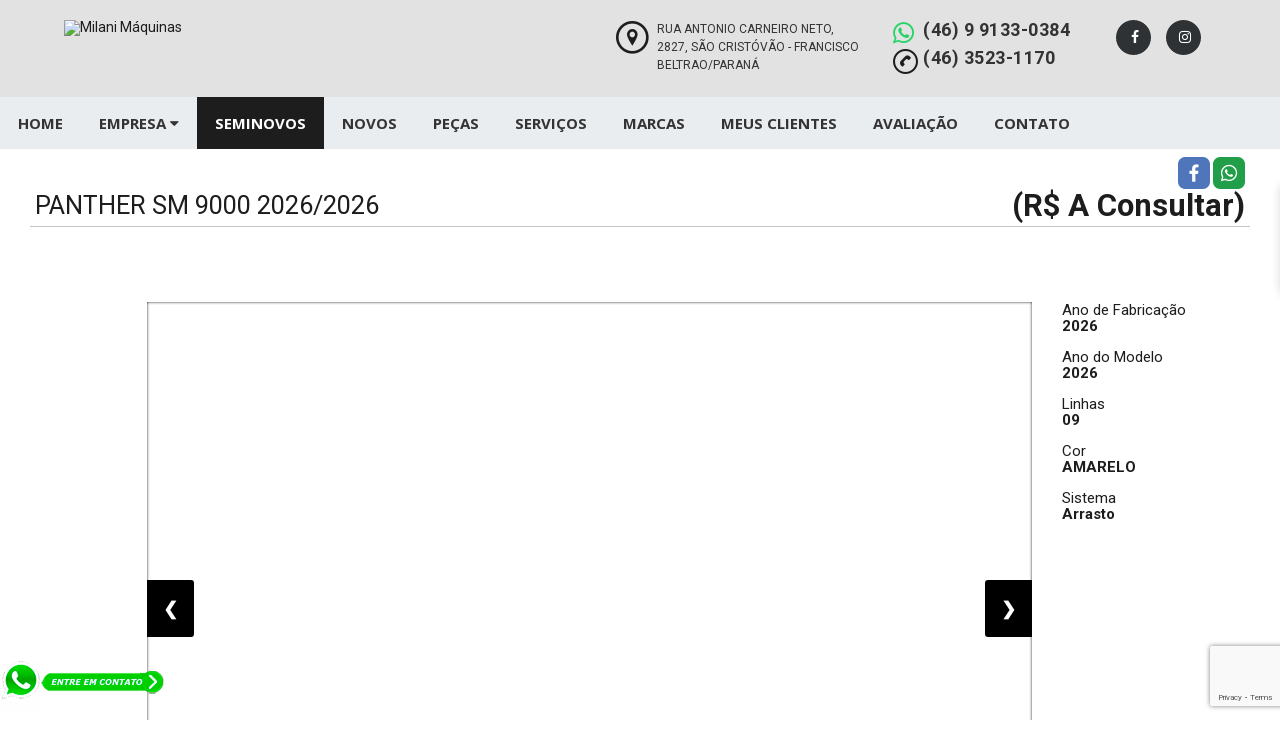

--- FILE ---
content_type: text/html; charset=utf-8
request_url: https://www.milanimaquinas.com.br/15/DetalhesVeiculo.aspx?&veiculo=1035707
body_size: 23085
content:


<!DOCTYPE html>
<html lang="pt-br">
<head><meta charset="utf-8" /><meta http-equiv="X-UA-Compatible" content="IE=edge" /><meta name="viewport" content="width=device-width, initial-scale=1" /><meta name="keywords" content="anúncios, veículos, carreta, caminhão, loja, revenda" /> <!-- Palavras-chave relevantes para o seu site -->
   <meta name="revisit-after" content="1 day" /><meta name="robots" content="index,follow" /><meta name="distribution" content="Global" /><meta name="rating" content="General" /><meta name="language" content="pt-br" /><link id="lnkCanonical" rel="canonical" />

   <!-- og:url controlado pela Master -->
    <meta id="metaOgUrl" property="og:url" />

    <!-- Demais OG dinâmicos via Literal -->
    
        <meta property="og:title" content="http://www.milanimaquinas.com.br/15/DetalhesVeiculo.aspx?&veiculo=1035707" />
        <meta property="og:site_name" content="http://www.milanimaquinas.com.br/15/DetalhesVeiculo.aspx?&veiculo=1035707" />
        <meta property="og:description" content="PLANTADEIRA PANTHER SM 9000 2026 AMARELO Arrasto09 na empresa MILANI MÁQUINAS FRANCISCO BELTRAO/PR" />
        <meta property="og:type" content="Milani Máquinas" />
        <meta property="og:image" content=" Milani Máquinas  é a melhor revenda de máquinas agrícolas da região de Francisco Beltrão no Paraná sempre com ótimos preços e poder de negociação. Parceiro Tratores e Colheitadeiras desde dezembro 2012." />
        <meta property="og:image:url" content=" Milani Máquinas  é a melhor revenda de máquinas agrícolas da região de Francisco Beltrão no Paraná sempre com ótimos preços e poder de negociação. Parceiro Tratores e Colheitadeiras desde dezembro 2012." />
        <meta property="og:image:type" content="image/webp" />
    <meta property="og:locale" content="pt_BR" />

    

    

    <!-- Favicon -->
    <link id="lnkIcon" rel="shortcut icon" href="https://d36qmzp7jiean8.cloudfront.net/cliente_002747/empresa/2747_favicon.ico" /><link rel='stylesheet' type='text/css' href='/App_Themes/VisualTemaPretoAzul/default.css?v=6.85' /><link href="css/default.css?v=32.57" rel="stylesheet" /><link rel="stylesheet" href="https://fonts.googleapis.com/css?family=Roboto:400,500,700" /><link rel="stylesheet" href="https://cdnjs.cloudflare.com/ajax/libs/font-awesome/4.7.0/css/font-awesome.min.css" />
    <script src="js/jquery.min.js"></script>
    <script type="application/ld+json">{"@context":"https://schema.org","@type":"AutoDealer","@id":"https://www.milanimaquinas.com.br/15/#organization","name":"Milani Máquinas","url":"https://www.milanimaquinas.com.br/15/","telephone":"(46) 3523-1170","address":{"@type":"PostalAddress","streetAddress":"Rua Antonio Carneiro Neto, 2827","addressLocality":"FRANCISCO BELTRAO","addressRegion":"PARANÁ","postalCode":"85601090","addressCountry":"BR"},"logo":"https://d36qmzp7jiean8.cloudfront.net/cliente_002747/empresa/2747_logo.jpg","image":"https://d36qmzp7jiean8.cloudfront.net/cliente_002747/empresa/2747_logo.jpg","sameAs":["https://www.facebook.com/milanimaq","https://www.instagram.com/milanimaquinasagricolas/"]}</script>
                              <link rel='stylesheet' href='css/skin-custom.css?ver=903.2' type='text/css' media='all' /> 
    <link rel='stylesheet' href='css/rs6.css?ver=6.1.4' type='text/css' media='all' />
    <style id='rs-plugin-settings-inline-css' type='text/css'>
        #rs-demo-id {
        }
    </style>
    <link rel="stylesheet" href="https://fonts.googleapis.com/css?family=Roboto:400,500,700">
    <link rel="stylesheet" href="https://cdnjs.cloudflare.com/ajax/libs/font-awesome/4.7.0/css/font-awesome.min.css" />

    <style type='text/css'>
        body .header-main .header-address .address .heading-font {
            color: #333;
        }

        body .header-main-phone a, .header-secondary-phone a {
            color: #333 !important;
        }
    </style>


    <link rel='stylesheet' href='css/bootstrap.min.css?ver=2.6' type='text/css' media='all' />
    <link rel='stylesheet' href='css/select2.min.css?ver=2.5' type='text/css' media='all' />
    <link rel='stylesheet' href='css/jquery-ui.css?ver=2.5' type='text/css' media='all' />
    <link rel='stylesheet' href='css/stm-icon.css?ver=1.0' type='text/css' media='all' />
    <link rel='stylesheet' href='//fonts.googleapis.com/css?family=Open+Sans%3Aregular%2Citalic%2C700%2C300%2C300italic%2C600%2C600italic%2C700italic%2C800%2C800italic&#038;ver=2.5' type='text/css' media='all' />
    <script type='text/javascript' src='js/jquery.js?ver=1.12.4-wp'></script>
    <script type='text/javascript' src='js/jquery-migrate.min.js?ver=1.4.1'></script>
    <script type='text/javascript' src='js/revolution.tools.min.js?ver=6.0'></script>
    <script type='text/javascript' src='js/rs6.min.js?ver=6.1.2'></script>
    <script type="text/javascript">function setREVStartSize(t) { try { var h, e = document.getElementById(t.c).parentNode.offsetWidth; if (e = 0 === e || isNaN(e) ? window.innerWidth : e, t.tabw = void 0 === t.tabw ? 0 : parseInt(t.tabw), t.thumbw = void 0 === t.thumbw ? 0 : parseInt(t.thumbw), t.tabh = void 0 === t.tabh ? 0 : parseInt(t.tabh), t.thumbh = void 0 === t.thumbh ? 0 : parseInt(t.thumbh), t.tabhide = void 0 === t.tabhide ? 0 : parseInt(t.tabhide), t.thumbhide = void 0 === t.thumbhide ? 0 : parseInt(t.thumbhide), t.mh = void 0 === t.mh || "" == t.mh || "auto" === t.mh ? 0 : parseInt(t.mh, 0), "fullscreen" === t.layout || "fullscreen" === t.l) h = Math.max(t.mh, window.innerHeight); else { for (var i in t.gw = Array.isArray(t.gw) ? t.gw : [t.gw], t.rl) void 0 !== t.gw[i] && 0 !== t.gw[i] || (t.gw[i] = t.gw[i - 1]); for (var i in t.gh = void 0 === t.el || "" === t.el || Array.isArray(t.el) && 0 == t.el.length ? t.gh : t.el, t.gh = Array.isArray(t.gh) ? t.gh : [t.gh], t.rl) void 0 !== t.gh[i] && 0 !== t.gh[i] || (t.gh[i] = t.gh[i - 1]); var r, a = new Array(t.rl.length), n = 0; for (var i in t.tabw = t.tabhide >= e ? 0 : t.tabw, t.thumbw = t.thumbhide >= e ? 0 : t.thumbw, t.tabh = t.tabhide >= e ? 0 : t.tabh, t.thumbh = t.thumbhide >= e ? 0 : t.thumbh, t.rl) a[i] = t.rl[i] < window.innerWidth ? 0 : t.rl[i]; for (var i in r = a[0], a) r > a[i] && 0 < a[i] && (r = a[i], n = i); var d = e > t.gw[n] + t.tabw + t.thumbw ? 1 : (e - (t.tabw + t.thumbw)) / t.gw[n]; h = t.gh[n] * d + (t.tabh + t.thumbh) } void 0 === window.rs_init_css && (window.rs_init_css = document.head.appendChild(document.createElement("style"))), document.getElementById(t.c).height = h, window.rs_init_css.innerHTML += "#" + t.c + "_wrapper { height: " + h + "px }" } catch (t) { console.log("Failure at Presize of Slider:" + t) } };</script>
    <style type="text/css" title="dynamic-css" class="options-output">
        body, .normal_font, #top-bar, #top-bar a, .icon-box .icon-text .content {
            font-family: Open Sans;
        }

        body, .normal_font {
            font-size: 14px;
        }

        body, .normal_font {
            color: #333333;
        }

        .header-menu li a, .listing-menu li a, .header-listing .listing-menu li a, .stm-navigation ul li a, .widget_nav_menu li a {
            font-family: Open Sans;
        }

        .header-menu li a, .listing-menu li a, .header-listing .listing-menu li a {
            font-size: 15px;
        }

        .header-menu li a, .listing-menu li a, .header-listing .listing-menu li a {
            color: #333333;
        }

        h1, .h1, h2, .h2, h3, .h3, h4, .h4, h5, .h5, h6, .h6, .heading-font, .button, .event-head,
        .load-more-btn, .vc_tta-panel-title, .page-numbers li > a, .page-numbers li > span,
        .vc_tta-tabs .vc_tta-tabs-container2 .vc_tta-tabs-list .vc_tta-tab a span, .stm_auto_loan_calculator input,
        .post-content blockquote, .contact-us-label, .stm-shop-sidebar-area .widget.widget_product_categories > ul,
        #main .stm-shop-sidebar-area .widget .product_list_widget li .product-title,
        #main .stm-shop-sidebar-area .widget .product_list_widget li a,
        .stm-list-style-counter li:before,
        .ab-booking-form .ab-nav-steps .ab-btn,
        body.stm-template-motorcycle .stm_motorcycle-header .stm_mc-main.header-main .stm_top-menu li .sub-menu a,
        .wpb_tour_tabs_wrapper.ui-tabs ul.wpb_tabs_nav > li > a {
            font-family: 'Roboto', serif;
        }

        h1, .h1, h2, .h2, h3, .h3, h4, .h4, h5, .h5, h6, .h6, .heading-font, .button, .load-more-btn, .vc_tta-panel-title, .page-numbers li > a, .page-numbers li > span, .vc_tta-tabs .vc_tta-tabs-container2 .vc_tta-tabs-list .vc_tta-tab a span, .stm_auto_loan_calculator input {
            color: #333333;
        }

        h5, .h5 {
            font-size: 15px;
        }

        h6, .h6 {
            font-size: 14px;
        }

        .header-main {
            background-color: #e2e2e2;
        }
    </style>
    <style>
        :root {
            --qlwapp-scheme-brand: #15975b;
        }

        #qlwapp .qlwapp-toggle,
        #qlwapp .qlwapp-box .qlwapp-header,
        #qlwapp .qlwapp-box .qlwapp-user,
        #qlwapp .qlwapp-box .qlwapp-user:before {
            background-color: var(--qlwapp-scheme-brand);
        }
    </style>
    
    <style>
        #scrollup {
            background: url(images/arrow_up.png) no-repeat;
            width: 50px;
            height: 50px;
            position: fixed;
            bottom: 100px;
            right: 20px;
            display: none;
            text-indent: -9999px;
            cursor: pointer;
        }

        .whatsapp2-in {
            cursor: pointer;
            margin-top: 0px;
            padding: 0px 6px 0px 0px;
            position: fixed;
            text-align: right;
            bottom: 0px;
        }
          @media only screen and (max-width: 600px){
            .whatsapp2-in {
                bottom:-10px !important
            }
        }
        .display-mob9 {
            animation: pulse 1s ease infinite alternate,nudge 1s linear infinite alternate;
        }

        @media only screen and (min-width: 990px) {
            .container2 {
                padding: 0px !important;
            }
        }

        @media only screen and (max-width: 990px) {
            .header-main {
                padding: 8px 0 8px !important;
            }

            .mobileFooter {
                width: 100% !important;
            }

            .footer__right {
                text-align: center !important;
            }

            .menu-mobile {
                overflow-y: auto;
                max-height: 500px;
            }
        }

        .mobileFooter {
            width: 33%;
        }

        .footer__right {
            text-align: right;
        }

        .footer__center {
            text-align: center;
        }

        .wrapper {
            position: relative;
            overflow: scroll;
            width: 1000px;
            height: 800px;
        }
    </style>


    <style>
        .itensRodape{
                        display:flex;
                        padding-left: 5px;
                        }
        @media only screen and (max-width: 900px) {
            .footer__left {
                text-align: center !important;
            }

            .navbar__logo__image {
                height: 60px !important;
            }

            .itensRodape{
                        display:block !important;
                        padding-left: 0px !important;
                        }
        }

        .footer__left {
            text-align: left;
        }

        .navbar__logo__image {
            height: 80px;
        }

        .header-main .header-main-phone {
            position: relative;
            padding-left: 30px !important;
            margin-left: 30px !important;
            margin-bottom: 10px;
        }

            .header-main .header-main-phone .stm-icon-phone {
                font-size: 25px !important;
            }

            .header-main .header-main-phone .fa-whatsapp {
                position: absolute;
                top: 0;
                left: 0;
                color: #25d366;
                font-size: 25px;
            }

        @media (max-width: 900px) {
            #header {
                position: relative !important;
                z-index: 49 !important;
            }
        }
    </style>
    
    <script src='https://www.google.com/recaptcha/api.js'></script>
    <link href="css/bootstrap.min.css" rel="stylesheet" />
    <script src="js/jquery-2.1.4.min.js"></script>
    
    <script src="js/jquery.maskedinput.min.js"></script>
    <link href="css/blueimp/blueimp-gallery.css" rel="stylesheet" />
    <link href="css/blueimp/blueimp-gallery-indicator.css" rel="stylesheet" />
    <link rel="stylesheet" href="https://cdnjs.cloudflare.com/ajax/libs/font-awesome/4.7.0/css/font-awesome.min.css">
    <style>
        @media (max-width: 700px) {
            .preco {
                text-align: left !important;
                font-size: 18px !important;
                padding-top: 5px !important;
            }

            .vehicle__title {
                font-size: 18px !important;
            }

            .titulo {
                margin-top: 0px !important;
            }
        }

        .vehicle__title {
            padding-top: 30px;
        }

        .preco {
            text-align: right;
            padding-top: 30px;
        }

        div.sticky {
            position: sticky;
            top: 0;
            background: #fff;
            padding: 10px;
            z-index: 1;
            border-bottom: 1px solid #C5C5C5;
            padding: 5px;
            padding-top: 8px;
        }

        .media {
            text-align: right;
            margin-top: -2px;
        }

        .titulo {
            margin-top: -30px;
            margin-bottom: -1px !important;
        }

        .visibleMobile {
            display: none !important;
        }

        .visibleNaveg {
            display: initial !important;
        }

        @media only screen and (max-width: 1023px) {
            div .sticky {
                padding-top: 20px !important;
            }

            .visibleMobile {
                display: block !important;
            }

            .visibleNaveg {
                display: none !important;
            }
        }

        .videoSobre {
            position: absolute !important;
            background: 0 0 !important;
            opacity: .7;
            margin-top: 20px;
            min-height: 30% !important;
            max-height: 30% !important;
            margin-left: -50px;
        }

        @media (max-width: 990px) {
            .videoSobre {
                position: absolute !important;
                background: 0 0 !important;
                opacity: .7;
                margin-top: -140px !important;
                min-height: 20% !important;
                max-height: 20% !important;
                margin-left: -20px !important;
            }
        }

        .tamanho {
            /*height:600px;
            width:inherit;*/
            position: absolute;
            top: 0;
            left: 0;
            bottom: 0;
            right: 0;
            width: 100%;
            height: 100%;
        }

        .mySlides {
            display: none;
            height: 600px;
            width: 100%;
        }

        img {
            vertical-align: middle;
        }
        /* Slideshow container */
        .slideshow-container {
            max-width: 1000px;
            position: relative;
            margin: auto;
            display: flex;
            justify-content: center;
        }
        /* Next & previous buttons */
        .prev, .next {
            cursor: pointer;
            position: absolute;
            top: 50%;
            width: auto;
            padding: 16px;
            margin-top: -22px;
            color: black;
            font-weight: bold;
            font-size: 18px;
            transition: 0.6s ease;
            border-radius: 0 3px 3px 0;
            user-select: none;
        }

        .prev {
            left: 0;
        }
        /* Position the "next button" to the right */
        .next {
            right: 0;
            border-radius: 3px 0 0 3px;
        }
            /* On hover, add a black background color with a little bit see-through */
            .prev:hover, .next:hover {
                background-color: rgba(0,0,0,0.8);
            }
        /* On smaller screens, decrease text size */
        @media only screen and (max-width: 300px) {
            .prev, .next, .text {
                font-size: 11px
            }
        }

        @media (max-width: 700px) {
            .mySlides {
                display: none;
                height: 300px;
            }

                .mySlides .img-responsive {
                    max-height: 300px !important;
                    max-width: 100%;
                }

                .mySlides .video-responsive {
                    max-width: 100%;
                    height: inherit;
                }
        }

        .mySlides .img-responsive {
            height: 600px;
            width: 100%;
            object-fit: contain;
        }

        .mySlides .video-responsive {
            width: 100%;
            height: inherit;
            object-fit: contain;
        }

        .dot {
            cursor: pointer;
            height: 15px;
            width: 15px;
            margin: 0 2px;
            background-color: #bbb;
            border-radius: 50%;
            display: inline-block;
            transition: background-color 0.6s ease;
        }

        .active {
            filter: brightness(0.5);
        }
    </style>
<link href="../App_Themes/VisualTemaPretoAzul/default.css" type="text/css" rel="stylesheet" /><title>
	Plantadeira Vence tudo Panther sm 9000 2026  à venda | Milani Máquinas
</title><meta name="description" content=" Milani Máquinas  é a melhor revenda de máquinas agrícolas da região de Francisco Beltrão no Paraná sempre com ótimos preços e poder de negociação. Parceiro Tratores e Colheitadeiras desde dezembro 2012." /></head>

<body style="padding-top: 0px;" class="page-template-default page page-id-808 theme-motors woocommerce-no-js stm_frontend_customizer stm-template-car_dealer stm-user-not-logged-in header_remove_cart wpb-js-composer js-comp-ver-6.0.5 vc_responsive" ontouchstart="">
    
    <a href="#mainContent" class="sr-only sr-only-focusable">Pular para o conteúdo</a>
    <div id="wrapper">
        

        <div id="pnlMaster2">
	
            <div id="header" style="width: 100%">
                <div class="header-main">
                    <div class="container2" style="padding-right: 15px; padding-left: 15px; margin-right: auto; margin-left: auto;">
                        <div class="clearfix menu-mobile">
                            <!--Logo-->
                            <div class="logo-main">
                                <a href="Default4.aspx" id="linkLogo2" class="bloglogo">
                                    <img src='https://d36qmzp7jiean8.cloudfront.net/cliente_002747/empresa/2747_logo.jpg' alt='Milani Máquinas' title='Milani Máquinas' style='max-width: 270px;height: 90px;'/></a>


                                <div class="mobile-menu-trigger visible-sm visible-xs">
                                    <span></span>
                                    <span></span>
                                    <span></span>
                                </div>
                            </div>

                            <div class="mobile-menu-holder">
                                <ul class="header-menu clearfix">
                                    <li class='menu-item menu-item-type-post_type menu-item-object-page menu-item-home  '><a href='Default4.aspx'>Home</a></li>

                                    <!-- Menu Sobre Estático -->
                                    <li class='menu-item menu-item-type-post_type menu-item-object-page menu-item-has-children fusion-dropdown-menu '><a href='javascript:void(0)' class='fusion-bar-highlight' role='button'> Empresa <span class='arrow'><i class='fa fa-angle-right'></i></span></a><ul role='menu' class='sub-menu'>
                                     <li class='mobile-menu-item menu-item-type-post_type menu-item-object-page  fusion-dropdown-submenu '><a href='Sobre.aspx' class='fusion-bar-highlight'><span>Sobre</span></a></li>
                                    
                                     <li class='mobile-menu-item menu-item-type-post_type menu-item-object-page  fusion-dropdown-submenu '><a href='Localizacao.aspx' class='fusion-bar-highlight'><span>Localização</span></a></li>
                                    </ul></li>

                                    <li class='mmenu-item menu-item-type-post_type menu-item-object-page  current-menu-item'><a href='Estoque.aspx'>Seminovos</a></li>
                                    <li class='mmenu-item menu-item-type-post_type menu-item-object-page  '><a href='Novos.aspx'>Novos</a></li>
                                    <li class='mmenu-item menu-item-type-post_type menu-item-object-page  '><a href='Pecas.aspx'>Peças</a></li>
                                    <li class='mmenu-item menu-item-type-post_type menu-item-object-page  '><a href='Servicos.aspx'>Serviços</a></li>
                                    <li class='mmenu-item menu-item-type-post_type menu-item-object-page  '><a href='Marcas.aspx'>Marcas</a></li>
                                    <li class='mmenu-item menu-item-type-post_type menu-item-object-page  '><a href='Satisfacao.aspx'>Meus Clientes</a></li>
                                    <li class='mmenu-item menu-item-type-post_type menu-item-object-page  '><a href='Avaliacao.aspx'>Avaliação</a></li>


                                    
                                    
                                    
                                    
                                    
                                    

                                    <li class='mmenu-item menu-item-type-post_type menu-item-object-page  '><a href='Contato.aspx'>Contato</a></li>

                                </ul>
                            </div>
                            <div class="header-top-info" style="margin-top: 0px;">
                                <div class="clearfix">

                                    <!--Socials-->

                                    <!-- Header top bar Socials -->
                                    <div class="pull-right">
                                        <div class="header-main-socs">
                                            <ul class="clearfix">
                                                <li>
                                                    <a href="https://www.facebook.com/milanimaq" id="linkFacebook2" target="_blank" title="Facebook">
                                                        <i class="fa fa-facebook"></i>
                                                    </a>
                                                </li>
                                                <li>
                                                    <a href="https://www.instagram.com/milanimaquinasagricolas/" id="linkInstagram2" target="_blank" title="Instagram">
                                                        <i class="fa fa-instagram"></i>
                                                    </a>
                                                </li>
                                                <li>
                                                    
                                                </li>
                                            </ul>
                                        </div>
                                    </div>

                                    <!--Header secondary phones-->
                                    <div class="pull-right" style="text-align: right;">
                                        <div class="header-secondary-phone">
                                            

                                        </div>
                                    </div>

                                    <!--Header main phone-->
                                    <div class="pull-right">

                                        <div class="header-main-phone heading-font">
                                            <div class='phone '><i class='fa fa-whatsapp'></i><span class='phone-number heading-font'><a target='_blank' href='https://api.whatsapp.com/send?phone=554691330384&text=Olá, estou entrando em contato através do site *Milani Máquinas* http://www.milanimaquinas.com.br/15/DetalhesVeiculo.aspx?%26veiculo%3D1035707'> (46) 9 9133-0384</a> </span></div>

                                        </div>
                                        <div class="header-main-phone heading-font">
                                            

                                        </div>
                                        <div class="header-main-phone heading-font">
                                            <div class='phone'><i class='stm-icon-phone'></i><span class='phone-number heading-font'><a target='_blank' href='tel:463523-1170'> (46) 3523-1170</a> </span></div>

                                        </div>

                                        
                                    </div>

                                    <!--Header address-->
                                    <div class="pull-right">
                                        <div class="header-address">
                                            <i class="stm-icon-pin"></i>
                                            <div class="address">
                                                <span class="heading-font">
                                                    Rua Antonio Carneiro Neto, 2827, São Cristóvão - FRANCISCO BELTRAO/PARANÁ</span>
                                            </div>
                                        </div>
                                    </div>
                                </div>
                                <!--clearfix-->
                            </div>
                            <!--header-top-info-->

                        </div>
                        <!--clearfix-->
                    </div>
                    <!--container-->
                </div>
                <!--header-main-->
                <div id="header-nav-holder" class="hidden-sm hidden-xs">
                    <div class="header-nav header-nav-default header-nav-fixed">
                        <div class="container2" style="max-width: 97% !important;">
                            <div class="header-help-bar-trigger">
                                <i class="fa fa-chevron-down"></i>
                            </div>
                            <div class="main-menu">
                                <ul class="header-menu clearfix" style="display:flex; margin:0 !important">
                                    <li style='white-space:nowrap' class='menu-item menu-item-type-post_type menu-item-object-page menu-item-home '><a href='Default4.aspx'>Home</a></li>

                                    <!-- Menu Sobre Estático -->
                                    <li style='white-space:nowrap' class='menu-item menu-item-type-post_type menu-item-object-page fusion-dropdown-menu '><a href='#'> Empresa <i class='fa fa-caret-down'></i></a><ul role='menu' class='sub-menu'  style='z-index: 10;'>
                                     <li class='menu-item menu-item-type-post_type menu-item-object-page menu-item-1488 fusion-dropdown-submenu '><a href='Sobre.aspx' class='fusion-bar-highlight'><span>Sobre</span></a></li>
                                    
                                     <li class='menu-item menu-item-type-post_type menu-item-object-page menu-item-1488 fusion-dropdown-submenu '><a href='Localizacao.aspx' class='fusion-bar-highlight'><span>Localização</span></a></li>
                                    </ul></li>

                                    <!-- Menu Sobre Dinâmico filial-->
                                    
                                    
                                    

                                    <li style='white-space:nowrap' class='menu-item menu-item-type-post_type menu-item-object-page menu-item-home current-menu-item '><a href='Estoque.aspx'>Seminovos</a></li>
                                    <li style='white-space:nowrap' class='menu-item menu-item-type-post_type menu-item-object-page menu-item-home '><a href='Novos.aspx'>Novos</a></li>
                                    <li style='white-space:nowrap' class='menu-item menu-item-type-post_type menu-item-object-page menu-item-home '><a href='Pecas.aspx'>Peças</a></li>
                                    <li style='white-space:nowrap' class='menu-item menu-item-type-post_type menu-item-object-page menu-item-home '><a href='Servicos.aspx'>Serviços</a></li>
                                    <li style='white-space:nowrap' class='menu-item menu-item-type-post_type menu-item-object-page menu-item-home '><a href='Marcas.aspx'>Marcas</a></li>
                                    <li style='white-space:nowrap' class='menu-item menu-item-type-post_type menu-item-object-page menu-item-home '><a href='Satisfacao.aspx'>Meus Clientes</a></li>
                                    <li style='white-space:nowrap' class='menu-item menu-item-type-post_type menu-item-object-page menu-item-home '><a href='Avaliacao.aspx'>Avaliação</a></li>

                                    
                                    
                                    
                                    
                                    
                                    

                                    <li style='white-space:nowrap' class='menu-item menu-item-type-post_type menu-item-object-page menu-item-home '><a href='Contato.aspx'>Contato</a></li>

                                </ul>
                            </div>
                        </div>
                    </div>
                </div>
            </div>
        
</div>

        

        <!-- info -->
        
        





        <main  id="mainContent" class="content" role="main">
            

    <div class="container">
        <a href="Estoque.aspx" id="body_linkVoltar" title="Voltar ao resultado da busca" class="visibleMobile">
            <div class="icon icon--angle-left" style="padding: 10px; background: #D3D3D3; margin-top: 1px"></div>
            Voltar
        </a>

        <div class=" sticky">
            <div class="media" style="z-index: 3; position: inherit;">
                
                        <a target="_blank" title="Compartilhar no Facebook" href="https://www.facebook.com/share.php?u=http://www.milanimaquinas.com.br/15/DetalhesVeiculo.aspx?%26veiculo%3D1035707" onclick="javascript:window.open(this.href,
          '', 'menubar=no,toolbar=no,resizable=yes,scrollbars=yes,height=600,width=600');return false;"><img src="images/socialmedia/facebook.png" alt="facebook" /></a>
                        <a target="_blank" title="Compartilhar no WhatsApp" href="https://api.whatsapp.com/send?text=Oi, veja o que eu encontrei no Milani Máquinas.%20http://www.milanimaquinas.com.br/15/DetalhesVeiculo.aspx?%26veiculo%3D1035707&photos=https://d36qmzp7jiean8.cloudfront.net/cliente_002747/veiculos/1035707_whatsapp%20image%202022-10-06%20at%2009.44.06_big.jpeg" ><img alt="whatsapp" src="images/socialmedia/whatsapp.png" /></a>
                
            </div>
            <div class="vehicle__technical__information row titulo">

                <h1 class="vehicle__title col-md-8">
                    PANTHER SM 9000 2026/2026
                </h1>
                <h1 class="vehicle__sell__value col-md-4 preco"><strong>
                    (R$ A Consultar)
                </strong></h1>
            </div>
        </div>
        <div class="vehicle__main__information row" style="border: 0px;">
            <div class="vehicle">
                <div class="col-md-1"></div>
                <div id="body_divFotos">

                    <div class="col-md-9">
                        <div class="slideshow-container" style="box-shadow: inset 0px 0px 3px;">
                            
                                    <div id="links" class="mySlides links">
                                        

                                        <a  aria-label='imagem'  href='https://d36qmzp7jiean8.cloudfront.net/cliente_002747/veiculos/1035707_whatsapp%20image%202022-10-06%20at%2009.44.06_big.jpeg' data-gallery><img class='img-responsive' src='https://d36qmzp7jiean8.cloudfront.net/cliente_002747/veiculos/1035707_whatsapp%20image%202022-10-06%20at%2009.44.06_big.jpeg' alt=''  style='padding-top: 2px;padding-bottom: 2px;'/></a>
                                    </div>
                                
                                    <div id="links" class="mySlides links">
                                        

                                        <a  aria-label='imagem'  href='https://d36qmzp7jiean8.cloudfront.net/cliente_002747/veiculos/1035707_whatsapp%20image%202022-10-06%20at%2009.44.07%20(1)_big.jpeg' data-gallery><img class='img-responsive' src='https://d36qmzp7jiean8.cloudfront.net/cliente_002747/veiculos/1035707_whatsapp%20image%202022-10-06%20at%2009.44.07%20(1)_big.jpeg' alt=''  style='padding-top: 2px;padding-bottom: 2px;'/></a>
                                    </div>
                                
                                    <div id="links" class="mySlides links">
                                        

                                        <a  aria-label='imagem'  href='https://d36qmzp7jiean8.cloudfront.net/cliente_002747/veiculos/1035707_whatsapp%20image%202022-10-06%20at%2009.44.07_big.jpeg' data-gallery><img class='img-responsive' src='https://d36qmzp7jiean8.cloudfront.net/cliente_002747/veiculos/1035707_whatsapp%20image%202022-10-06%20at%2009.44.07_big.jpeg' alt=''  style='padding-top: 2px;padding-bottom: 2px;'/></a>
                                    </div>
                                
                                    <div id="links" class="mySlides links">
                                        

                                        <a  aria-label='imagem'  href='https://d36qmzp7jiean8.cloudfront.net/cliente_002747/veiculos/1035707_whatsapp%20image%202022-10-06%20at%2009.44.08%20(1)_big.jpeg' data-gallery><img class='img-responsive' src='https://d36qmzp7jiean8.cloudfront.net/cliente_002747/veiculos/1035707_whatsapp%20image%202022-10-06%20at%2009.44.08%20(1)_big.jpeg' alt=''  style='padding-top: 2px;padding-bottom: 2px;'/></a>
                                    </div>
                                
                                    <div id="links" class="mySlides links">
                                        

                                        <a  aria-label='imagem'  href='https://d36qmzp7jiean8.cloudfront.net/cliente_002747/veiculos/1035707_whatsapp%20image%202022-10-06%20at%2009.44.08_big.jpeg' data-gallery><img class='img-responsive' src='https://d36qmzp7jiean8.cloudfront.net/cliente_002747/veiculos/1035707_whatsapp%20image%202022-10-06%20at%2009.44.08_big.jpeg' alt=''  style='padding-top: 2px;padding-bottom: 2px;'/></a>
                                    </div>
                                
                                    <div id="links" class="mySlides links">
                                        

                                        <a  aria-label='imagem'  href='https://d36qmzp7jiean8.cloudfront.net/cliente_002747/veiculos/1035707_whatsapp%20image%202022-10-06%20at%2009.44.03_big.jpeg' data-gallery><img class='img-responsive' src='https://d36qmzp7jiean8.cloudfront.net/cliente_002747/veiculos/1035707_whatsapp%20image%202022-10-06%20at%2009.44.03_big.jpeg' alt=''  style='padding-top: 2px;padding-bottom: 2px;'/></a>
                                    </div>
                                
                                    <div id="links" class="mySlides links">
                                        

                                        <a  aria-label='imagem'  href='https://d36qmzp7jiean8.cloudfront.net/cliente_002747/veiculos/1035707_whatsapp%20image%202022-10-06%20at%2009.44.04%20(1)_big.jpeg' data-gallery><img class='img-responsive' src='https://d36qmzp7jiean8.cloudfront.net/cliente_002747/veiculos/1035707_whatsapp%20image%202022-10-06%20at%2009.44.04%20(1)_big.jpeg' alt=''  style='padding-top: 2px;padding-bottom: 2px;'/></a>
                                    </div>
                                
                                    <div id="links" class="mySlides links">
                                        

                                        <a  aria-label='imagem'  href='https://d36qmzp7jiean8.cloudfront.net/cliente_002747/veiculos/1035707_whatsapp%20image%202022-10-06%20at%2009.44.04_big.jpeg' data-gallery><img class='img-responsive' src='https://d36qmzp7jiean8.cloudfront.net/cliente_002747/veiculos/1035707_whatsapp%20image%202022-10-06%20at%2009.44.04_big.jpeg' alt=''  style='padding-top: 2px;padding-bottom: 2px;'/></a>
                                    </div>
                                
                                    <div id="links" class="mySlides links">
                                        

                                        <a  aria-label='imagem'  href='https://d36qmzp7jiean8.cloudfront.net/cliente_002747/veiculos/1035707_whatsapp%20image%202022-10-06%20at%2009.44.05%20(1)_big.jpeg' data-gallery><img class='img-responsive' src='https://d36qmzp7jiean8.cloudfront.net/cliente_002747/veiculos/1035707_whatsapp%20image%202022-10-06%20at%2009.44.05%20(1)_big.jpeg' alt=''  style='padding-top: 2px;padding-bottom: 2px;'/></a>
                                    </div>
                                
                                    <div id="links" class="mySlides links">
                                        

                                        <a  aria-label='imagem'  href='https://d36qmzp7jiean8.cloudfront.net/cliente_002747/veiculos/1035707_whatsapp%20image%202022-10-06%20at%2009.44.05_big.jpeg' data-gallery><img class='img-responsive' src='https://d36qmzp7jiean8.cloudfront.net/cliente_002747/veiculos/1035707_whatsapp%20image%202022-10-06%20at%2009.44.05_big.jpeg' alt=''  style='padding-top: 2px;padding-bottom: 2px;'/></a>
                                    </div>
                                
                                    <div id="links" class="mySlides links">
                                        

                                        <a  aria-label='imagem'  href='https://d36qmzp7jiean8.cloudfront.net/cliente_002747/veiculos/1035707_whatsapp%20image%202022-10-06%20at%2009.44.06%20(1)_big.jpeg' data-gallery><img class='img-responsive' src='https://d36qmzp7jiean8.cloudfront.net/cliente_002747/veiculos/1035707_whatsapp%20image%202022-10-06%20at%2009.44.06%20(1)_big.jpeg' alt=''  style='padding-top: 2px;padding-bottom: 2px;'/></a>
                                    </div>
                                
                            <a id="body_aPrev" role="button" class="prev" onclick="plusSlides(-1)" style="color: #fff; background-color: black;">&#10094;</a>
                            <a id="body_aNext" class="next" onclick="plusSlides(1)" style="color: #fff; background-color: black;">&#10095;</a>
                        </div>
                        <div id="SlideShowThumbs" class="slideshow-container" style="text-align: center; margin-top: 5px;">
                            
                                    <span class='dot' onclick='currentSlide(1)'></span>
                                
                                    <span class='dot' onclick='currentSlide(2)'></span>
                                
                                    <span class='dot' onclick='currentSlide(3)'></span>
                                
                                    <span class='dot' onclick='currentSlide(4)'></span>
                                
                                    <span class='dot' onclick='currentSlide(5)'></span>
                                
                                    <span class='dot' onclick='currentSlide(6)'></span>
                                
                                    <span class='dot' onclick='currentSlide(7)'></span>
                                
                                    <span class='dot' onclick='currentSlide(8)'></span>
                                
                                    <span class='dot' onclick='currentSlide(9)'></span>
                                
                                    <span class='dot' onclick='currentSlide(10)'></span>
                                
                                    <span class='dot' onclick='currentSlide(11)'></span>
                                
                        </div>
                    </div>
                    <div class="vehicle__main__information__right col-md-2">
                        <div class="vehicle__technical__informations">
                            
                                    <div class="vehicle__technical__information">
                                        <div class="vehicle__technical__information__content">
                                            <h2 style="font-weight: inherit;font-size: 15px;">
                                                <div class="vehicle__technical__information__type">
                                                    Ano de Fabricação
                                                </div>
                                                <strong class="vehicle__technical__information__value"> 2026</strong>
                                            </h2>
                                        </div>
                                    </div>
                                
                                    <div class="vehicle__technical__information">
                                        <div class="vehicle__technical__information__content">
                                            <h2 style="font-weight: inherit;font-size: 15px;">
                                                <div class="vehicle__technical__information__type">
                                                    Ano do Modelo
                                                </div>
                                                <strong class="vehicle__technical__information__value"> 2026</strong>
                                            </h2>
                                        </div>
                                    </div>
                                
                                    <div class="vehicle__technical__information">
                                        <div class="vehicle__technical__information__content">
                                            <h2 style="font-weight: inherit;font-size: 15px;">
                                                <div class="vehicle__technical__information__type">
                                                    Linhas
                                                </div>
                                                <strong class="vehicle__technical__information__value"> 09</strong>
                                            </h2>
                                        </div>
                                    </div>
                                
                                    <div class="vehicle__technical__information">
                                        <div class="vehicle__technical__information__content">
                                            <h2 style="font-weight: inherit;font-size: 15px;">
                                                <div class="vehicle__technical__information__type">
                                                    Cor
                                                </div>
                                                <strong class="vehicle__technical__information__value"> AMARELO</strong>
                                            </h2>
                                        </div>
                                    </div>
                                
                                    <div class="vehicle__technical__information">
                                        <div class="vehicle__technical__information__content">
                                            <h2 style="font-weight: inherit;font-size: 15px;">
                                                <div class="vehicle__technical__information__type">
                                                    Sistema
                                                </div>
                                                <strong class="vehicle__technical__information__value"> Arrasto</strong>
                                            </h2>
                                        </div>
                                    </div>
                                
                        </div>
                    </div>
                </div>
                <div class="vehicle__main__information col-md-12">
                    <div class="vehicle__main__information__left">
                        <a target='_blank' class='button button--whatsapp visibleMobile' href='https://api.whatsapp.com/send?phone=554691330384&text=Olá, gostaria de saber mais informações sobre PANTHER SM 9000 2026/2026 - (R$ A Consultar). Aguardo contato, obrigado! %20http://www.milanimaquinas.com.br/15/DetalhesVeiculo.aspx?%26veiculo%3D1035707&photos=https://d36qmzp7jiean8.cloudfront.net/cliente_002747/veiculos/1035707_whatsapp%20image%202022-10-06%20at%2009.44.06_big.jpeg' type='button' aria-label='Entre em contato por WhatsApp'> Faça sua proposta pelo <strong class='button--strong'>WhatsApp</strong><div class='button--whatsapp-icon icon icon--whatsapp'></div> </a>
                        <a target='_blank' class='button button--whatsapp visibleNaveg' href='https://api.whatsapp.com/send?phone=554691330384&text=Olá, gostaria de saber mais informações sobre PANTHER SM 9000 2026/2026 - (R$ A Consultar). Aguardo contato, obrigado! %20http://www.milanimaquinas.com.br/15/DetalhesVeiculo.aspx?%26veiculo%3D1035707&photos=https://d36qmzp7jiean8.cloudfront.net/cliente_002747/veiculos/1035707_whatsapp%20image%202022-10-06%20at%2009.44.06_big.jpeg' type='button' aria-label='Entre em contato por WhatsApp'> Faça sua proposta pelo <strong class='button--strong'>WhatsApp</strong><div class='button--whatsapp-icon icon icon--whatsapp'></div> </a>


                        <div class="vehicle__conditions"></div>
                        <div id="body_divOpcional" class="vehicle__optionals">
                            <div class="vehicle__optionals__title">Opcionais</div>
                            <div class="vehicle__optionals__content" style="text-align: left;">
                                
                                        <div class="vehicle__optionals__optional">
                                            <i class="fa fa-check"></i>
                                            <strong class="vehicle__optionals__text">
                                                Rodado Duplo</strong>
                                        </div>
                                    
                                        <div class="vehicle__optionals__optional">
                                            <i class="fa fa-check"></i>
                                            <strong class="vehicle__optionals__text">
                                                Disco de Corte</strong>
                                        </div>
                                    
                                        <div class="vehicle__optionals__optional">
                                            <i class="fa fa-check"></i>
                                            <strong class="vehicle__optionals__text">
                                                Disco Desencontrado para Adubo</strong>
                                        </div>
                                    
                                        <div class="vehicle__optionals__optional">
                                            <i class="fa fa-check"></i>
                                            <strong class="vehicle__optionals__text">
                                                Disco Duplo</strong>
                                        </div>
                                    
                                        <div class="vehicle__optionals__optional">
                                            <i class="fa fa-check"></i>
                                            <strong class="vehicle__optionals__text">
                                                Limitador de Profundidade</strong>
                                        </div>
                                    
                                        <div class="vehicle__optionals__optional">
                                            <i class="fa fa-check"></i>
                                            <strong class="vehicle__optionals__text">
                                                Marcador de Linhas Hidráulico</strong>
                                        </div>
                                    
                                        <div class="vehicle__optionals__optional">
                                            <i class="fa fa-check"></i>
                                            <strong class="vehicle__optionals__text">
                                                Pantográfica</strong>
                                        </div>
                                    
                                        <div class="vehicle__optionals__optional">
                                            <i class="fa fa-check"></i>
                                            <strong class="vehicle__optionals__text">
                                                Sulcador para Sementes</strong>
                                        </div>
                                    
                                        <div class="vehicle__optionals__optional">
                                            <i class="fa fa-check"></i>
                                            <strong class="vehicle__optionals__text">
                                                Sulcador para Adubo</strong>
                                        </div>
                                    

                            </div>
                        </div>
                        <script>window.addEventListener('load', function () {
                                Helpers.collapsible('.vehicle__optionals__title', '.vehicle__optionals__content');
                            });</script>
                        <div id="body_divDetalhes" class="vehicle__details">
                            <div class="vehicle__details__title">Detalhes do veículo</div>
                            <div class="vehicle__details__content">
                               <h3 style="font-size: 15px;font-weight: 100;">Tipo: PLANTADEIRA<br><br>Marca: VENCE TUDO<br><br>Modelo: PANTHER SM 9000<br><br>Ano de Fabricação: 2021<br><br>Ano do Modelo: 2021<br><br>Linhas: 09<br><br>Cor: AMARELO<br><br>Sistema: Arrasto<br><br>OPCIONAIS DO VEÍCULO<br><br> *Rodado Duplo<br><br> *Disco de Corte<br><br> *Disco Desencontrado para Adubo<br><br> *Disco Duplo<br><br> *Limitador de Profundidade<br><br> *Marcador de Linhas Hidráulico<br><br> *Pantográfica<br><br> *Semeadeira Grãos Graúdos<br><br> *Sulcador para Sementes<br><br>*FERTISYSTEM, SISTEMA PIPOQUEIRA, COM DISCO OU SULCADOR</h3> 
                            </div>
                        </div>
                        <script>window.addEventListener('load', function () {
                                Helpers.collapsible('.vehicle__details__title', '.vehicle__details__content');
                            });</script>
                    </div>
                </div>
                <div class="vehicle__store col-md-12">
                    <div class="vehicle__store__name">
                      <h4>  Milani Máquinas</h4>
                    </div>
                    <address class="vehicle__store__address">
                        Rua Antonio Carneiro Neto, 2827, São Cristóvão - Francisco beltrao/Paraná 85601-090
                    </address>
                    <a target='_blank' class='vehicle__store__phone' href='tel:(46) 3523-1170'><div class='icon icon--telephone'></div> (46) 3523-1170</a>
                    <a target='_blank' class='vehicle__store__phone' href='https://api.whatsapp.com/send?phone=55469 9133-0384&text=Olá, estou entrando em contato através do site *Milani Máquinas* http://www.milanimaquinas.com.br/15/DetalhesVeiculo.aspx?%26veiculo%3D1035707'><div class='icon icon--whatsapp'></div> (46) 9 9133-0384</a>
                </div>


                <div class="col-md-12">
                    <form method="post" action="./DetalhesVeiculo.aspx?veiculo=1035707" onsubmit="javascript:return WebForm_OnSubmit();" id="ctl00" class="default" style="background: #fff">
<div class="aspNetHidden">
<input type="hidden" name="__EVENTTARGET" id="__EVENTTARGET" value="" />
<input type="hidden" name="__EVENTARGUMENT" id="__EVENTARGUMENT" value="" />
<input type="hidden" name="__VIEWSTATE" id="__VIEWSTATE" value="/wEPDwUKLTcxMDE0NjY3Mg9kFgJmD2QWLAIBD2QWDgIODxYCHgRUZXh0Bd8IDQogICAgICAgIDxtZXRhIHByb3BlcnR5PSJvZzp0aXRsZSIgY29udGVudD0iaHR0cDovL3d3dy5taWxhbmltYXF1aW5hcy5jb20uYnIvMTUvRGV0YWxoZXNWZWljdWxvLmFzcHg/JnZlaWN1bG89MTAzNTcwNyIgLz4NCiAgICAgICAgPG1ldGEgcHJvcGVydHk9Im9nOnNpdGVfbmFtZSIgY29udGVudD0iaHR0cDovL3d3dy5taWxhbmltYXF1aW5hcy5jb20uYnIvMTUvRGV0YWxoZXNWZWljdWxvLmFzcHg/[base64]/[base64]/[base64]/[base64]/[base64]/[base64]/[base64]/[base64]/[base64]/[base64]/[base64]/////D2QFHGN0bDAwJGJvZHkkcmVwQ2FyYWN0ZXJpc3RpY2EPFCsADmRkZGRkZGQ8KwAFAAIFZGRkZgL/////D2QFEmN0bDAwJGx2U29icmVNZW51Mg9nZAURY3RsMDAkbHZTb2JyZU1lbnUPZ2QNr8KeYQoc0eMHN/ZV+r212HGbftBj7OOOMn6DCVUHfA==" />
</div>

<script type="text/javascript">
//<![CDATA[
var theForm = document.forms['ctl00'];
if (!theForm) {
    theForm = document.ctl00;
}
function __doPostBack(eventTarget, eventArgument) {
    if (!theForm.onsubmit || (theForm.onsubmit() != false)) {
        theForm.__EVENTTARGET.value = eventTarget;
        theForm.__EVENTARGUMENT.value = eventArgument;
        theForm.submit();
    }
}
//]]>
</script>


<script src="/WebResource.axd?d=icy0YJdM2EtTw4P9V8qKyjGVqr9drb4hwYkW8ThtZDwiWp0T1ElxK-VnhUXPVA05NtVZu1RQn4nckotCqp3OtdXR-MmaErHOuHJdo_ejT2A1&amp;t=638379315171842803" type="text/javascript"></script>


<script src="/WebResource.axd?d=IoIeb0jVr9bBnXBRYFyuAJpz-NPdaLrylHPh1zldZkFQM-ZGbRHt90LTTWq1ecN21L2c9BzlY4A2NFrbqNz7budYsnjf5-xLnPDFEpUQ9xc1&amp;t=638379315171842803" type="text/javascript"></script>
<script type="text/javascript">
//<![CDATA[
function WebForm_OnSubmit() {
if (typeof(ValidatorOnSubmit) == "function" && ValidatorOnSubmit() == false) return false;
return true;
}
//]]>
</script>

<div class="aspNetHidden">

	<input type="hidden" name="__VIEWSTATEGENERATOR" id="__VIEWSTATEGENERATOR" value="0FB4E364" />
	<input type="hidden" name="__EVENTVALIDATION" id="__EVENTVALIDATION" value="/wEdAAplxmCPxkJhFESfVcXPskpE7BXgQnPaq93bGOkvaqsRGY7JFbZ837zKjswCRwqsbkzik4Rp9eDahCU7uE7NHNvjYWhrpSZxphXj23JnybyzHVPziLgZc6hvk0wsAS7osxv7SOJr7wSpSHoUbaNBtKRnlsneiLFVKhAnxaE6HJtrqay9/6inv3waRxYA9FN/y+dTmBqJp7F/Wjyug8VXNVQKal4v9R60qiB6oRp6X4gaKePfRpd9Vu3bbGLR9uoGjLc=" />
</div>
                        <div class="proposal__form__header">
                            <h3 class="proposal__form__title" style="color: #000">Gostou do
                            PANTHER SM 9000 2026/2026
                            </h3>
                            <div class="proposal__form__subtitle" style="color: #000">Faça sua proposta.</div>
                        </div>
                        <div class="proposal__form__body">
                            <fieldset class="proposal__form__fieldset">
                                <label class="proposal__form__label is-required" for="name" style="color: #000">Nome</label>
                                <input name="ctl00$body$txtNome" type="text" id="body_txtNome" class="proposal__form__input required" aria-label="name" style="border: solid 1px #b7b6b6" />
                                <span id="body_rfvNome" style="display:none;"></span>
                            </fieldset>
                            <div class="proposal__form__inline__group">
                                <fieldset class="proposal__form__fieldset">
                                    <label class="proposal__form__label is-required" for="email" style="color: #000">Email</label>
                                    <input name="ctl00$body$txtEmail" type="text" maxlength="100" id="body_txtEmail" class="proposal__form__input required" aria-label="email" style="border: solid 1px #b7b6b6" />
                                    <span id="body_RequiredFieldValidator1" style="display:none;"></span>
                                    <span id="body_RegularExpressionValidator1" style="display:none;"></span>
                                </fieldset>
                                <fieldset class="proposal__form__fieldset">
                                    <label class="proposal__form__label is-required" for="cellphone" style="color: #000">Telefone</label>
                                    <input name="ctl00$body$txtTelefone" type="text" id="body_txtTelefone" class="proposal__form__input required  telefone" aria-label="cellphone" style="border: solid 1px #b7b6b6" />
                                    <span id="body_RequiredFieldValidator2" style="display:none;"></span>
                                </fieldset>
                            </div>
                            
                            <fieldset class="proposal__form__fieldset">
                                <label class="proposal__form__label is-required" for="proposal" style="color: #000">Proposta</label>
                                <textarea name="ctl00$body$txtMensagem" rows="4" cols="20" id="body_txtMensagem" class="proposal__form__textarea" aria-label="proposal" style="border: solid 1px #b7b6b6">
Ol&#225;, gostaria de saber mais informa&#231;&#245;es sobre PANTHER SM 9000 2026/2026 - (R$ A Consultar). Aguardo contato, obrigado!</textarea>
                            </fieldset>
                            <fieldset class="checkbox">
                                <input id="body_ckbFinanciar" type="checkbox" name="ctl00$body$ckbFinanciar" />
                                <label style="color: #000" for="body_ckbFinanciar">Quero financiar</label>
                            </fieldset>
                            <fieldset class="checkbox">
                                <input id="body_ckbTroca" type="checkbox" name="ctl00$body$ckbTroca" />
                                <label style="color: #000" for="body_ckbTroca">Quero dar veículo na troca</label>

                            </fieldset>
                            <fieldset class="checkbox">
                                <input id="body_ckbPromocao" type="checkbox" name="ctl00$body$ckbPromocao" />
                                <label style="color: #000" for="body_ckbPromocao">
                                    Desejo receber ofertas da 
                                Milani Máquinas
                                </label>


                            </fieldset>

                            <div class="proposal__form__submit">
                                <div style="display: none">
                                    <input name="ctl00$body$txtRecaptcha" type="text" id="body_txtRecaptcha" />
                                </div>
                                
                                <input type="hidden" name="action" value="validate_captcha">
                                
                                                    <script src="https://www.google.com/recaptcha/api.js?render=6LfFdOMUAAAAAEvkIXUIzkFxp_UyKHSZwRZDbWE9"></script>
                                                    <script>
                                                        grecaptcha.ready(function () {
                                                            // do request for recaptcha token
                                                            // response is promise with passed token
                                                            grecaptcha.execute('6LfFdOMUAAAAAEvkIXUIzkFxp_UyKHSZwRZDbWE9', { action: 'validate_captcha' })
                                                                .then(function (token) {
                                                                    // add token value to form
                                                                    document.getElementById('body_txtRecaptcha').value = token;
                                                                });
                                                        });
                                                    </script>
                                
                                <input type="submit" name="ctl00$body$btnEnviar" value="Enviar" onclick="javascript:WebForm_DoPostBackWithOptions(new WebForm_PostBackOptions(&quot;ctl00$body$btnEnviar&quot;, &quot;&quot;, true, &quot;Enviar&quot;, &quot;&quot;, false, false))" id="body_btnEnviar" class="button button--default" />
                                <div id="body_ValidationSummary2" style="display:none;">

</div>
                            </div>
                            <div id="result">
                                
                                
                            </div>
                        </div>

                    
<script type="text/javascript">
//<![CDATA[
var Page_ValidationSummaries =  new Array(document.getElementById("body_ValidationSummary2"));
var Page_Validators =  new Array(document.getElementById("body_rfvNome"), document.getElementById("body_RequiredFieldValidator1"), document.getElementById("body_RegularExpressionValidator1"), document.getElementById("body_RequiredFieldValidator2"));
//]]>
</script>

<script type="text/javascript">
//<![CDATA[
var body_rfvNome = document.all ? document.all["body_rfvNome"] : document.getElementById("body_rfvNome");
body_rfvNome.controltovalidate = "body_txtNome";
body_rfvNome.focusOnError = "t";
body_rfvNome.errormessage = "Nome";
body_rfvNome.display = "None";
body_rfvNome.validationGroup = "Enviar";
body_rfvNome.evaluationfunction = "RequiredFieldValidatorEvaluateIsValid";
body_rfvNome.initialvalue = "";
var body_RequiredFieldValidator1 = document.all ? document.all["body_RequiredFieldValidator1"] : document.getElementById("body_RequiredFieldValidator1");
body_RequiredFieldValidator1.controltovalidate = "body_txtEmail";
body_RequiredFieldValidator1.focusOnError = "t";
body_RequiredFieldValidator1.errormessage = "Email";
body_RequiredFieldValidator1.display = "None";
body_RequiredFieldValidator1.validationGroup = "Enviar";
body_RequiredFieldValidator1.evaluationfunction = "RequiredFieldValidatorEvaluateIsValid";
body_RequiredFieldValidator1.initialvalue = "";
var body_RegularExpressionValidator1 = document.all ? document.all["body_RegularExpressionValidator1"] : document.getElementById("body_RegularExpressionValidator1");
body_RegularExpressionValidator1.controltovalidate = "body_txtEmail";
body_RegularExpressionValidator1.errormessage = "Formato de e-mail inválido";
body_RegularExpressionValidator1.display = "None";
body_RegularExpressionValidator1.validationGroup = "Enviar";
body_RegularExpressionValidator1.evaluationfunction = "RegularExpressionValidatorEvaluateIsValid";
body_RegularExpressionValidator1.validationexpression = "^[a-zA-Z0-9._-]+@[a-zA-Z0-9.-]+\\.[a-zA-Z]{2,4}$";
var body_RequiredFieldValidator2 = document.all ? document.all["body_RequiredFieldValidator2"] : document.getElementById("body_RequiredFieldValidator2");
body_RequiredFieldValidator2.controltovalidate = "body_txtTelefone";
body_RequiredFieldValidator2.focusOnError = "t";
body_RequiredFieldValidator2.errormessage = "Telefone";
body_RequiredFieldValidator2.display = "None";
body_RequiredFieldValidator2.validationGroup = "Enviar";
body_RequiredFieldValidator2.evaluationfunction = "RequiredFieldValidatorEvaluateIsValid";
body_RequiredFieldValidator2.initialvalue = "";
var body_ValidationSummary2 = document.all ? document.all["body_ValidationSummary2"] : document.getElementById("body_ValidationSummary2");
body_ValidationSummary2.headertext = "Dados obrigatórios";
body_ValidationSummary2.showmessagebox = "True";
body_ValidationSummary2.showsummary = "False";
body_ValidationSummary2.validationGroup = "Enviar";
//]]>
</script>


<script type="text/javascript">
//<![CDATA[

var Page_ValidationActive = false;
if (typeof(ValidatorOnLoad) == "function") {
    ValidatorOnLoad();
}

function ValidatorOnSubmit() {
    if (Page_ValidationActive) {
        return ValidatorCommonOnSubmit();
    }
    else {
        return true;
    }
}
        //]]>
</script>
</form>
                </div>

                
            </div>
        </div>
    </div>
    <div id="blueimp-gallery" class="blueimp-gallery blueimp-gallery-controls">
        <div class="slides"></div>
        <h3 class="title"></h3>
        <a class="prev" style="padding: 10px;" role="button">‹</a>
        <a class="next" style="padding: 10px;" role="button">›</a>
        <a class="close" role="button">×</a>
        <ol class="indicator"></ol>
    </div>



            <!-- INICIO RODAPE -->

            <footer class="footer">
                <div class="container footer__container" style="align-items: flex-start;">
                    <div class="footer__left mobile mobileFooter">
                        <div class="footer__title">
                            <a href='Default4.aspx' title='Milani Máquinas'><img id='logo_img' class='footer__logo' alt='Logo Rodapé' src='https://d36qmzp7jiean8.cloudfront.net/cliente_002747/empresa/2747_logo.jpg' style='margin-bottom: 0px;width: auto; max-width: 300px;'></a>
                        </div>
                        
                        
                    </div>
                    <div class="footer__center mobileFooter">
                        <div class="footer__title">
                            Milani Máquinas
                        </div>
                        <br />
                        <div class="footer__text">
                            Celular:
                        <a target='_blank'  href='https://api.whatsapp.com/send?phone=554691330384&text=Olá, estou entrando em contato através do site *Milani Máquinas* http://www.milanimaquinas.com.br/15/DetalhesVeiculo.aspx?%26veiculo%3D1035707.'>  <div class='header__icon icon icon--whatsapp' style='color:#25d366'></div> (46) 9 9133-0384</a>
                        </div>
                        
                        <div id="divTelefone" class="footer__text">
                            Telefone:
                        <a target='_blank' href='tel:(46) 3523-1170'><div class='icon icon--telephone'></div> (46) 3523-1170</a>
                        </div>
                        <div class="footer__text">
                            Rua Antonio Carneiro Neto, 2827, São Cristóvão <br> FRANCISCO BELTRAO/PARANÁ 85601-090
                        </div>
                        <br />
                        <strong class="copyright__strong">®2026 Milani Máquinas</strong>
                    </div>

                    <div class="footer__right mobile mobileFooter">
                        
                        <div id="divHorario">
                            <div class="footer__title">Horário de Atendimento</div>
                            <br />
                            <div class="footer__text">
                                Segunda a Sexta de 08:00 às 18:00 <br />
                                Sábado de 09:00 às 11:00<br />
                                Horário de Almoço de 11:45 às 13:30
                            </div>
                        </div>
                        <div class="footer__text ">
                            <a href="https://www.facebook.com/milanimaq" id="lnkFacebook" target="_blank" title="Facebook">
                                <div class="footer__icon icon icon--facebook" title="Facebook"></div>
                            </a>
                            <a href="https://www.instagram.com/milanimaquinasagricolas/" id="lnkInstagram" target="_blank" title="Instagram">
                                <div class="footer__icon icon icon--instagram" title="Instagram"></div>
                            </a>
                            
                        </div>
                    </div>
                </div>
            </footer>
        </main>
        <div id="divWhatsMobile" class="whatsapp__floater " title="Iniciar uma conversa via WhatsApp">
             <div class='whatsapp__floater__content'  style='color: #000 !important'> <a target='_blank' href='{0}&text=Olá, estou entrando em contato através do site {1}.'> <div class='whatsapp__floater__small'>fale conosco pelo</div> <strong class='whatsapp__floater__strong'>WhatsApp</strong></a> </div>
        </div>
        <div id="divWhatsTela" class="whatsapp2-in display-mob9" style="left: 0px; z-index: 1 !important">
            <a href="https://api.whatsapp.com/send?phone=554691330384&text=Olá, estou entrando em contato através do site  *Milani Máquinas* http://www.milanimaquinas.com.br/15/DetalhesVeiculo.aspx?%26veiculo%3D1035707." id="lnkWhatsApp" class="display-mob9" aria-label="Link whatsApp para entrar em contato" target="_blank">
                <img src="images/fechar-whats.png" alt="" class="" /></a>
        </div>

        <div class="copyright" style="background: #1d1d1d; color: #fff">
            <div class="container copyright__container" style="justify-content: center;">
                <div class="copyright__text">
                    <p style='text-align:center'>
                                <label style='font-size:10px'>Desenvolvido por</label>
                                <a href='https://www.tratoresecolheitadeiras.com.br' target='_blank'>
                                <label style='padding:0 5px 0 5px'><img alt='Portal' style='cursor: pointer;margin-bottom: -10px;' src='/rodapeTEC.png' /></label>
                                <label style='cursor: pointer;margin-bottom: -10px;'>Tratores e Colheitadeiras</label></a>
                            </p>
                </div>
            </div>
            

        </div>
        <script src="js/default.js?v=3.11"></script>

        
            <script type="text/javascript">
                function ContarWhats() {
                    var webMethod = "https://grupopla.com.br/v3cliente/wsGravaEstatistica.aspx?ID=2747&indPortal=SP&tipoVisita=WHATS";

                    $.ajax({
                        url: webMethod,
                        success: function (msg) {
                        },
                        error: function (e) { }
                    });
                }
            </script>
        

        <script type="text/javascript">
            (function ($) {
                $(document).ready(function () {

                    //When distance from top = 250px fade button in/out
                    $(window).scroll(function () {
                        if ($(this).scrollTop() > 250) {
                            $('#scrollup').fadeIn(300);
                        } else {
                            $('#scrollup').fadeOut(300);
                        }
                    });

                    //On click scroll to top of page t = 1000ms
                    $('#scrollup').click(function () {
                        $("html, body").animate({ scrollTop: 0 }, 1000);
                        return false;
                    });

                });
            })(jQuery);

            function mostrar() {
                if ($("#a1").attr("style") == "")
                    $("#a1").show();
                else if ($("#a1").attr("style") == "display:none") {
                    $("#a1").show();
                } else {

                    $("#a1").hide();
                    $("#a1").attr("style", "display:none");
                }
            }
        </script>
        <a id="scrollup">Topo</a>
        
        
    <script src="js/blueimp/blueimp-helper.js"></script>
    <script src="js/blueimp/blueimp-gallery.js"></script>
    <script src="js/blueimp/blueimp-gallery-fullscreen.js"></script>
    <script src="js/blueimp/blueimp-gallery-indicator.js"></script>
    <script src="js/blueimp/jquery.blueimp-gallery.js"></script>
    <script src="https://blueimp.github.io/Gallery/js/blueimp-gallery-video.js"></script>
    <script src="https://blueimp.github.io/Gallery/js/blueimp-gallery-youtube.js"></script>

    <script>
        $(document).ready(function () {
            //Mostrar e esconder abas
            if ('True' == 'False') {
                $("#body_liOpcionais").css('display', 'none');
                $("#liOpcionais").removeClass("active");
                $("#opcionais").removeClass("in");
                $("#opcionais").removeClass("active");

                if ('True' == 'True') {
                    $("#body_liDetalhes").addClass("active");
                    $("#detalhes").addClass("active");
                    $("#detalhes").addClass("in");
                }
            }
            else if ('True' == 'False')
                $("#body_liDetalhes").css('display', 'none');
        });
    </script>
    <script>
        jQuery("input.telefone")
            .mask("(99) 9999-9999?9")
            .focusout(function (event) {
                var target, phone, element;
                target = (event.currentTarget) ? event.currentTarget : event.srcElement;
                phone = target.value.replace(/\D/g, '');
                element = $(target);
                element.unmask();
                if (phone.length > 10) {
                    element.mask("(99) 99999-999?9");
                } else {
                    element.mask("(99) 9999-9999?9");
                }
            });
    </script>
    <script>
        var slideIndex = 1;
        showSlides(slideIndex);

        function plusSlides(n) {
            showSlides(slideIndex += n);
        }

        function currentSlide(n) {
            showSlides(slideIndex = n);
        }

        function showSlides(n) {
            var i;
            var slides = document.getElementsByClassName("mySlides");
            var dots = document.getElementsByClassName("dot");
            if (n > slides.length) { slideIndex = 1 }
            if (n < 1) { slideIndex = slides.length }
            for (i = 0; i < slides.length; i++) {
                slides[i].style.display = "none"
            }
            for (i = 0; i < dots.length; i++) {
                dots[i].className = dots[i].className.replace(" active", "");
            }
            slides[slideIndex - 1].style.display = "block";
            dots[slideIndex - 1].className += " active";
        }    </script>

    </div>
    <div id="pnlMaster21">
	
        <script>
            jQuery(document).ready(function ($) {
                "use strict";

                $(window).load(function () {
                    $("#frontend_customizer").animate({ left: -233 }, 300);
                });

                $('select[name="stm-select-layout"]').select2().on('change', function () {
                    $('html').addClass('stm-site-beforeloader');
                    window.location.href = $(this).val();
                });

                $("#frontend_customizer_button").on('click', function () {
                    if ($("#frontend_customizer").hasClass('open')) {
                        $("#frontend_customizer").animate({ left: -233 }, 300);
                        $("#frontend_customizer").removeClass('open');
                    } else {
                        $("#frontend_customizer").animate({ left: 0 }, 300);
                        $("#frontend_customizer").addClass('open');
                    }
                });

                $('body').on('click', function (kik) {
                    if (!$(kik.target).is('#frontend_customizer, #frontend_customizer *') && $('#frontend_customizer').is(':visible')) {
                        $("#frontend_customizer").animate({ left: -233 }, 300);
                        $("#frontend_customizer").removeClass('open');
                    }
                });

                var style_id = '';

                $("#skin_color span").on('click', function () {
                    $('body').removeClass('stm_style_clr_' + style_id);
                    style_id = $(this).attr('id');
                    $('body').addClass('stm_style_clr_' + style_id);
                    var logo_num = $(this).data('logo');


                    var logo_url = 'https://www.usadosagroforte.com/wp-content/themes/motors/assets/images/tmp/logo' + logo_num + '.svg';
                    //console.log(logo_url);

                    $("#skin_color .active").removeClass("active");

                    $(this).addClass("active");

                    $("#custom_style").remove();
                    $("#custom_style_listing").remove();

                    if (style_id != 'site_style_default') {
                        $('#custom_style').remove();

                        $("head").append('<link rel="stylesheet" id="custom_style" href="https://www.usadosagroforte.com/wp-content/themes/motors/assets/css/' + style_id + '.css?v=4" type="text/css" media="all">');
                        $("head").append('<link rel="stylesheet" id="custom_style_listing" href="https://www.usadosagroforte.com/wp-content/themes/motors/assets/css/listing/' + style_id + '.css?v=4" type="text/css" media="all">');

                        $('#header .logo-main img').attr('src', logo_url);
                        $('#header .service-logo-main img').attr('src', logo_url);
                        $('#stm-boats-header .listing-logo-main img,.stm-boats-footer-logo').attr('src', logo_url);
                    } else {

                        $('#header .logo-main img').attr('src', logo_url);
                        $('#header .service-logo-main img').attr('src', logo_url);
                        $('#stm-boats-header .listing-logo-main img,.stm-boats-footer-logo').attr('src', logo_url);
                    }
                });


                $("#navigation_type").on("click", function () {
                    if ($(this).hasClass('active')) {
                        $(this).removeClass('active');

                        $('.header-nav').removeClass('header-nav-fixed');

                        $('.header-service').removeClass('header-service-sticky header-service-fixed');

                        $('.header-listing').removeClass('header-listing-fixed stm-fixed stm-fixed-invisible');
                    } else {
                        $(this).addClass('active');

                        $('.header-nav').addClass('header-nav-fixed');

                        $('.header-service').addClass('header-service-fixed');

                        $('.header-listing').addClass('header-listing-fixed');
                    }
                });

                $("#navigation_transparency").on("click", function () {
                    if ($(this).hasClass('active')) {
                        $(this).removeClass('active');

                        $('.header-nav').removeClass('header-nav-transparent');
                        $('.header-nav').addClass('header-nav-default');
                    } else {
                        $(this).addClass('active');

                        $('.header-nav').addClass('header-nav-transparent');
                        $('.header-nav').removeClass('header-nav-default');

                    }
                });

                $("#layout_mode").on("click", function () {
                    if ($(this).hasClass('active')) {
                        $(this).removeClass('active');

                        $('body').addClass('stm-boxed');
                        $('.customizer_boxed_background').slideDown();

                        $('body').addClass('stm-background-customizer-box_img_5');
                    } else {
                        $(this).addClass('active');

                        $('body').removeClass('stm-boxed');
                        $('.customizer_boxed_background').slideUp();

                        $('body').addClass('stm-background-customizer-box_img_5');
                    }
                });

                $('#background_image span').on('click', function () {
                    $('#background_image span').removeClass('active');
                    $(this).addClass('active');

                    var img_src = $(this).data('image');

                    $('body').removeClass('stm-background-customizer-box_img_1 stm-background-customizer-box_img_2 stm-background-customizer-box_img_3 stm-background-customizer-box_img_4 stm-background-customizer-box_img_5 stm-background-customizer-box_img_6');

                    $('body').addClass('stm-background-customizer-' + img_src);
                });

            });

        </script>



        <script type='text/javascript' src='js/jquery-migrate-1.2.1.min.js?ver=2.5'></script>
        <script type='text/javascript' src='js/bootstrap.min.js?ver=2.5'></script>
        <script type='text/javascript' src='js/select2.full.min.js?ver=2.5'></script>

        <script type='text/javascript' src='js/app.js?ver=34.1'></script>
        <script type='text/javascript' src='js/app-header-scroll.js?ver=2.5'></script>
        <script type='text/javascript' src='js/smoothScroll.js?ver=2.5'></script>
        <script type='text/javascript' src='js/jquery.mCustomScrollbar.concat.min.js?ver=2.5'></script>
    
</div>
<script defer src="https://static.cloudflareinsights.com/beacon.min.js/vcd15cbe7772f49c399c6a5babf22c1241717689176015" integrity="sha512-ZpsOmlRQV6y907TI0dKBHq9Md29nnaEIPlkf84rnaERnq6zvWvPUqr2ft8M1aS28oN72PdrCzSjY4U6VaAw1EQ==" data-cf-beacon='{"version":"2024.11.0","token":"f6a696b7ea1c4ed5b91ae6e2d783b1ff","r":1,"server_timing":{"name":{"cfCacheStatus":true,"cfEdge":true,"cfExtPri":true,"cfL4":true,"cfOrigin":true,"cfSpeedBrain":true},"location_startswith":null}}' crossorigin="anonymous"></script>
</body>
</html>


--- FILE ---
content_type: text/html; charset=utf-8
request_url: https://www.google.com/recaptcha/api2/anchor?ar=1&k=6LfFdOMUAAAAAEvkIXUIzkFxp_UyKHSZwRZDbWE9&co=aHR0cHM6Ly93d3cubWlsYW5pbWFxdWluYXMuY29tLmJyOjQ0Mw..&hl=en&v=PoyoqOPhxBO7pBk68S4YbpHZ&size=invisible&anchor-ms=20000&execute-ms=30000&cb=twpspp411jg
body_size: 48718
content:
<!DOCTYPE HTML><html dir="ltr" lang="en"><head><meta http-equiv="Content-Type" content="text/html; charset=UTF-8">
<meta http-equiv="X-UA-Compatible" content="IE=edge">
<title>reCAPTCHA</title>
<style type="text/css">
/* cyrillic-ext */
@font-face {
  font-family: 'Roboto';
  font-style: normal;
  font-weight: 400;
  font-stretch: 100%;
  src: url(//fonts.gstatic.com/s/roboto/v48/KFO7CnqEu92Fr1ME7kSn66aGLdTylUAMa3GUBHMdazTgWw.woff2) format('woff2');
  unicode-range: U+0460-052F, U+1C80-1C8A, U+20B4, U+2DE0-2DFF, U+A640-A69F, U+FE2E-FE2F;
}
/* cyrillic */
@font-face {
  font-family: 'Roboto';
  font-style: normal;
  font-weight: 400;
  font-stretch: 100%;
  src: url(//fonts.gstatic.com/s/roboto/v48/KFO7CnqEu92Fr1ME7kSn66aGLdTylUAMa3iUBHMdazTgWw.woff2) format('woff2');
  unicode-range: U+0301, U+0400-045F, U+0490-0491, U+04B0-04B1, U+2116;
}
/* greek-ext */
@font-face {
  font-family: 'Roboto';
  font-style: normal;
  font-weight: 400;
  font-stretch: 100%;
  src: url(//fonts.gstatic.com/s/roboto/v48/KFO7CnqEu92Fr1ME7kSn66aGLdTylUAMa3CUBHMdazTgWw.woff2) format('woff2');
  unicode-range: U+1F00-1FFF;
}
/* greek */
@font-face {
  font-family: 'Roboto';
  font-style: normal;
  font-weight: 400;
  font-stretch: 100%;
  src: url(//fonts.gstatic.com/s/roboto/v48/KFO7CnqEu92Fr1ME7kSn66aGLdTylUAMa3-UBHMdazTgWw.woff2) format('woff2');
  unicode-range: U+0370-0377, U+037A-037F, U+0384-038A, U+038C, U+038E-03A1, U+03A3-03FF;
}
/* math */
@font-face {
  font-family: 'Roboto';
  font-style: normal;
  font-weight: 400;
  font-stretch: 100%;
  src: url(//fonts.gstatic.com/s/roboto/v48/KFO7CnqEu92Fr1ME7kSn66aGLdTylUAMawCUBHMdazTgWw.woff2) format('woff2');
  unicode-range: U+0302-0303, U+0305, U+0307-0308, U+0310, U+0312, U+0315, U+031A, U+0326-0327, U+032C, U+032F-0330, U+0332-0333, U+0338, U+033A, U+0346, U+034D, U+0391-03A1, U+03A3-03A9, U+03B1-03C9, U+03D1, U+03D5-03D6, U+03F0-03F1, U+03F4-03F5, U+2016-2017, U+2034-2038, U+203C, U+2040, U+2043, U+2047, U+2050, U+2057, U+205F, U+2070-2071, U+2074-208E, U+2090-209C, U+20D0-20DC, U+20E1, U+20E5-20EF, U+2100-2112, U+2114-2115, U+2117-2121, U+2123-214F, U+2190, U+2192, U+2194-21AE, U+21B0-21E5, U+21F1-21F2, U+21F4-2211, U+2213-2214, U+2216-22FF, U+2308-230B, U+2310, U+2319, U+231C-2321, U+2336-237A, U+237C, U+2395, U+239B-23B7, U+23D0, U+23DC-23E1, U+2474-2475, U+25AF, U+25B3, U+25B7, U+25BD, U+25C1, U+25CA, U+25CC, U+25FB, U+266D-266F, U+27C0-27FF, U+2900-2AFF, U+2B0E-2B11, U+2B30-2B4C, U+2BFE, U+3030, U+FF5B, U+FF5D, U+1D400-1D7FF, U+1EE00-1EEFF;
}
/* symbols */
@font-face {
  font-family: 'Roboto';
  font-style: normal;
  font-weight: 400;
  font-stretch: 100%;
  src: url(//fonts.gstatic.com/s/roboto/v48/KFO7CnqEu92Fr1ME7kSn66aGLdTylUAMaxKUBHMdazTgWw.woff2) format('woff2');
  unicode-range: U+0001-000C, U+000E-001F, U+007F-009F, U+20DD-20E0, U+20E2-20E4, U+2150-218F, U+2190, U+2192, U+2194-2199, U+21AF, U+21E6-21F0, U+21F3, U+2218-2219, U+2299, U+22C4-22C6, U+2300-243F, U+2440-244A, U+2460-24FF, U+25A0-27BF, U+2800-28FF, U+2921-2922, U+2981, U+29BF, U+29EB, U+2B00-2BFF, U+4DC0-4DFF, U+FFF9-FFFB, U+10140-1018E, U+10190-1019C, U+101A0, U+101D0-101FD, U+102E0-102FB, U+10E60-10E7E, U+1D2C0-1D2D3, U+1D2E0-1D37F, U+1F000-1F0FF, U+1F100-1F1AD, U+1F1E6-1F1FF, U+1F30D-1F30F, U+1F315, U+1F31C, U+1F31E, U+1F320-1F32C, U+1F336, U+1F378, U+1F37D, U+1F382, U+1F393-1F39F, U+1F3A7-1F3A8, U+1F3AC-1F3AF, U+1F3C2, U+1F3C4-1F3C6, U+1F3CA-1F3CE, U+1F3D4-1F3E0, U+1F3ED, U+1F3F1-1F3F3, U+1F3F5-1F3F7, U+1F408, U+1F415, U+1F41F, U+1F426, U+1F43F, U+1F441-1F442, U+1F444, U+1F446-1F449, U+1F44C-1F44E, U+1F453, U+1F46A, U+1F47D, U+1F4A3, U+1F4B0, U+1F4B3, U+1F4B9, U+1F4BB, U+1F4BF, U+1F4C8-1F4CB, U+1F4D6, U+1F4DA, U+1F4DF, U+1F4E3-1F4E6, U+1F4EA-1F4ED, U+1F4F7, U+1F4F9-1F4FB, U+1F4FD-1F4FE, U+1F503, U+1F507-1F50B, U+1F50D, U+1F512-1F513, U+1F53E-1F54A, U+1F54F-1F5FA, U+1F610, U+1F650-1F67F, U+1F687, U+1F68D, U+1F691, U+1F694, U+1F698, U+1F6AD, U+1F6B2, U+1F6B9-1F6BA, U+1F6BC, U+1F6C6-1F6CF, U+1F6D3-1F6D7, U+1F6E0-1F6EA, U+1F6F0-1F6F3, U+1F6F7-1F6FC, U+1F700-1F7FF, U+1F800-1F80B, U+1F810-1F847, U+1F850-1F859, U+1F860-1F887, U+1F890-1F8AD, U+1F8B0-1F8BB, U+1F8C0-1F8C1, U+1F900-1F90B, U+1F93B, U+1F946, U+1F984, U+1F996, U+1F9E9, U+1FA00-1FA6F, U+1FA70-1FA7C, U+1FA80-1FA89, U+1FA8F-1FAC6, U+1FACE-1FADC, U+1FADF-1FAE9, U+1FAF0-1FAF8, U+1FB00-1FBFF;
}
/* vietnamese */
@font-face {
  font-family: 'Roboto';
  font-style: normal;
  font-weight: 400;
  font-stretch: 100%;
  src: url(//fonts.gstatic.com/s/roboto/v48/KFO7CnqEu92Fr1ME7kSn66aGLdTylUAMa3OUBHMdazTgWw.woff2) format('woff2');
  unicode-range: U+0102-0103, U+0110-0111, U+0128-0129, U+0168-0169, U+01A0-01A1, U+01AF-01B0, U+0300-0301, U+0303-0304, U+0308-0309, U+0323, U+0329, U+1EA0-1EF9, U+20AB;
}
/* latin-ext */
@font-face {
  font-family: 'Roboto';
  font-style: normal;
  font-weight: 400;
  font-stretch: 100%;
  src: url(//fonts.gstatic.com/s/roboto/v48/KFO7CnqEu92Fr1ME7kSn66aGLdTylUAMa3KUBHMdazTgWw.woff2) format('woff2');
  unicode-range: U+0100-02BA, U+02BD-02C5, U+02C7-02CC, U+02CE-02D7, U+02DD-02FF, U+0304, U+0308, U+0329, U+1D00-1DBF, U+1E00-1E9F, U+1EF2-1EFF, U+2020, U+20A0-20AB, U+20AD-20C0, U+2113, U+2C60-2C7F, U+A720-A7FF;
}
/* latin */
@font-face {
  font-family: 'Roboto';
  font-style: normal;
  font-weight: 400;
  font-stretch: 100%;
  src: url(//fonts.gstatic.com/s/roboto/v48/KFO7CnqEu92Fr1ME7kSn66aGLdTylUAMa3yUBHMdazQ.woff2) format('woff2');
  unicode-range: U+0000-00FF, U+0131, U+0152-0153, U+02BB-02BC, U+02C6, U+02DA, U+02DC, U+0304, U+0308, U+0329, U+2000-206F, U+20AC, U+2122, U+2191, U+2193, U+2212, U+2215, U+FEFF, U+FFFD;
}
/* cyrillic-ext */
@font-face {
  font-family: 'Roboto';
  font-style: normal;
  font-weight: 500;
  font-stretch: 100%;
  src: url(//fonts.gstatic.com/s/roboto/v48/KFO7CnqEu92Fr1ME7kSn66aGLdTylUAMa3GUBHMdazTgWw.woff2) format('woff2');
  unicode-range: U+0460-052F, U+1C80-1C8A, U+20B4, U+2DE0-2DFF, U+A640-A69F, U+FE2E-FE2F;
}
/* cyrillic */
@font-face {
  font-family: 'Roboto';
  font-style: normal;
  font-weight: 500;
  font-stretch: 100%;
  src: url(//fonts.gstatic.com/s/roboto/v48/KFO7CnqEu92Fr1ME7kSn66aGLdTylUAMa3iUBHMdazTgWw.woff2) format('woff2');
  unicode-range: U+0301, U+0400-045F, U+0490-0491, U+04B0-04B1, U+2116;
}
/* greek-ext */
@font-face {
  font-family: 'Roboto';
  font-style: normal;
  font-weight: 500;
  font-stretch: 100%;
  src: url(//fonts.gstatic.com/s/roboto/v48/KFO7CnqEu92Fr1ME7kSn66aGLdTylUAMa3CUBHMdazTgWw.woff2) format('woff2');
  unicode-range: U+1F00-1FFF;
}
/* greek */
@font-face {
  font-family: 'Roboto';
  font-style: normal;
  font-weight: 500;
  font-stretch: 100%;
  src: url(//fonts.gstatic.com/s/roboto/v48/KFO7CnqEu92Fr1ME7kSn66aGLdTylUAMa3-UBHMdazTgWw.woff2) format('woff2');
  unicode-range: U+0370-0377, U+037A-037F, U+0384-038A, U+038C, U+038E-03A1, U+03A3-03FF;
}
/* math */
@font-face {
  font-family: 'Roboto';
  font-style: normal;
  font-weight: 500;
  font-stretch: 100%;
  src: url(//fonts.gstatic.com/s/roboto/v48/KFO7CnqEu92Fr1ME7kSn66aGLdTylUAMawCUBHMdazTgWw.woff2) format('woff2');
  unicode-range: U+0302-0303, U+0305, U+0307-0308, U+0310, U+0312, U+0315, U+031A, U+0326-0327, U+032C, U+032F-0330, U+0332-0333, U+0338, U+033A, U+0346, U+034D, U+0391-03A1, U+03A3-03A9, U+03B1-03C9, U+03D1, U+03D5-03D6, U+03F0-03F1, U+03F4-03F5, U+2016-2017, U+2034-2038, U+203C, U+2040, U+2043, U+2047, U+2050, U+2057, U+205F, U+2070-2071, U+2074-208E, U+2090-209C, U+20D0-20DC, U+20E1, U+20E5-20EF, U+2100-2112, U+2114-2115, U+2117-2121, U+2123-214F, U+2190, U+2192, U+2194-21AE, U+21B0-21E5, U+21F1-21F2, U+21F4-2211, U+2213-2214, U+2216-22FF, U+2308-230B, U+2310, U+2319, U+231C-2321, U+2336-237A, U+237C, U+2395, U+239B-23B7, U+23D0, U+23DC-23E1, U+2474-2475, U+25AF, U+25B3, U+25B7, U+25BD, U+25C1, U+25CA, U+25CC, U+25FB, U+266D-266F, U+27C0-27FF, U+2900-2AFF, U+2B0E-2B11, U+2B30-2B4C, U+2BFE, U+3030, U+FF5B, U+FF5D, U+1D400-1D7FF, U+1EE00-1EEFF;
}
/* symbols */
@font-face {
  font-family: 'Roboto';
  font-style: normal;
  font-weight: 500;
  font-stretch: 100%;
  src: url(//fonts.gstatic.com/s/roboto/v48/KFO7CnqEu92Fr1ME7kSn66aGLdTylUAMaxKUBHMdazTgWw.woff2) format('woff2');
  unicode-range: U+0001-000C, U+000E-001F, U+007F-009F, U+20DD-20E0, U+20E2-20E4, U+2150-218F, U+2190, U+2192, U+2194-2199, U+21AF, U+21E6-21F0, U+21F3, U+2218-2219, U+2299, U+22C4-22C6, U+2300-243F, U+2440-244A, U+2460-24FF, U+25A0-27BF, U+2800-28FF, U+2921-2922, U+2981, U+29BF, U+29EB, U+2B00-2BFF, U+4DC0-4DFF, U+FFF9-FFFB, U+10140-1018E, U+10190-1019C, U+101A0, U+101D0-101FD, U+102E0-102FB, U+10E60-10E7E, U+1D2C0-1D2D3, U+1D2E0-1D37F, U+1F000-1F0FF, U+1F100-1F1AD, U+1F1E6-1F1FF, U+1F30D-1F30F, U+1F315, U+1F31C, U+1F31E, U+1F320-1F32C, U+1F336, U+1F378, U+1F37D, U+1F382, U+1F393-1F39F, U+1F3A7-1F3A8, U+1F3AC-1F3AF, U+1F3C2, U+1F3C4-1F3C6, U+1F3CA-1F3CE, U+1F3D4-1F3E0, U+1F3ED, U+1F3F1-1F3F3, U+1F3F5-1F3F7, U+1F408, U+1F415, U+1F41F, U+1F426, U+1F43F, U+1F441-1F442, U+1F444, U+1F446-1F449, U+1F44C-1F44E, U+1F453, U+1F46A, U+1F47D, U+1F4A3, U+1F4B0, U+1F4B3, U+1F4B9, U+1F4BB, U+1F4BF, U+1F4C8-1F4CB, U+1F4D6, U+1F4DA, U+1F4DF, U+1F4E3-1F4E6, U+1F4EA-1F4ED, U+1F4F7, U+1F4F9-1F4FB, U+1F4FD-1F4FE, U+1F503, U+1F507-1F50B, U+1F50D, U+1F512-1F513, U+1F53E-1F54A, U+1F54F-1F5FA, U+1F610, U+1F650-1F67F, U+1F687, U+1F68D, U+1F691, U+1F694, U+1F698, U+1F6AD, U+1F6B2, U+1F6B9-1F6BA, U+1F6BC, U+1F6C6-1F6CF, U+1F6D3-1F6D7, U+1F6E0-1F6EA, U+1F6F0-1F6F3, U+1F6F7-1F6FC, U+1F700-1F7FF, U+1F800-1F80B, U+1F810-1F847, U+1F850-1F859, U+1F860-1F887, U+1F890-1F8AD, U+1F8B0-1F8BB, U+1F8C0-1F8C1, U+1F900-1F90B, U+1F93B, U+1F946, U+1F984, U+1F996, U+1F9E9, U+1FA00-1FA6F, U+1FA70-1FA7C, U+1FA80-1FA89, U+1FA8F-1FAC6, U+1FACE-1FADC, U+1FADF-1FAE9, U+1FAF0-1FAF8, U+1FB00-1FBFF;
}
/* vietnamese */
@font-face {
  font-family: 'Roboto';
  font-style: normal;
  font-weight: 500;
  font-stretch: 100%;
  src: url(//fonts.gstatic.com/s/roboto/v48/KFO7CnqEu92Fr1ME7kSn66aGLdTylUAMa3OUBHMdazTgWw.woff2) format('woff2');
  unicode-range: U+0102-0103, U+0110-0111, U+0128-0129, U+0168-0169, U+01A0-01A1, U+01AF-01B0, U+0300-0301, U+0303-0304, U+0308-0309, U+0323, U+0329, U+1EA0-1EF9, U+20AB;
}
/* latin-ext */
@font-face {
  font-family: 'Roboto';
  font-style: normal;
  font-weight: 500;
  font-stretch: 100%;
  src: url(//fonts.gstatic.com/s/roboto/v48/KFO7CnqEu92Fr1ME7kSn66aGLdTylUAMa3KUBHMdazTgWw.woff2) format('woff2');
  unicode-range: U+0100-02BA, U+02BD-02C5, U+02C7-02CC, U+02CE-02D7, U+02DD-02FF, U+0304, U+0308, U+0329, U+1D00-1DBF, U+1E00-1E9F, U+1EF2-1EFF, U+2020, U+20A0-20AB, U+20AD-20C0, U+2113, U+2C60-2C7F, U+A720-A7FF;
}
/* latin */
@font-face {
  font-family: 'Roboto';
  font-style: normal;
  font-weight: 500;
  font-stretch: 100%;
  src: url(//fonts.gstatic.com/s/roboto/v48/KFO7CnqEu92Fr1ME7kSn66aGLdTylUAMa3yUBHMdazQ.woff2) format('woff2');
  unicode-range: U+0000-00FF, U+0131, U+0152-0153, U+02BB-02BC, U+02C6, U+02DA, U+02DC, U+0304, U+0308, U+0329, U+2000-206F, U+20AC, U+2122, U+2191, U+2193, U+2212, U+2215, U+FEFF, U+FFFD;
}
/* cyrillic-ext */
@font-face {
  font-family: 'Roboto';
  font-style: normal;
  font-weight: 900;
  font-stretch: 100%;
  src: url(//fonts.gstatic.com/s/roboto/v48/KFO7CnqEu92Fr1ME7kSn66aGLdTylUAMa3GUBHMdazTgWw.woff2) format('woff2');
  unicode-range: U+0460-052F, U+1C80-1C8A, U+20B4, U+2DE0-2DFF, U+A640-A69F, U+FE2E-FE2F;
}
/* cyrillic */
@font-face {
  font-family: 'Roboto';
  font-style: normal;
  font-weight: 900;
  font-stretch: 100%;
  src: url(//fonts.gstatic.com/s/roboto/v48/KFO7CnqEu92Fr1ME7kSn66aGLdTylUAMa3iUBHMdazTgWw.woff2) format('woff2');
  unicode-range: U+0301, U+0400-045F, U+0490-0491, U+04B0-04B1, U+2116;
}
/* greek-ext */
@font-face {
  font-family: 'Roboto';
  font-style: normal;
  font-weight: 900;
  font-stretch: 100%;
  src: url(//fonts.gstatic.com/s/roboto/v48/KFO7CnqEu92Fr1ME7kSn66aGLdTylUAMa3CUBHMdazTgWw.woff2) format('woff2');
  unicode-range: U+1F00-1FFF;
}
/* greek */
@font-face {
  font-family: 'Roboto';
  font-style: normal;
  font-weight: 900;
  font-stretch: 100%;
  src: url(//fonts.gstatic.com/s/roboto/v48/KFO7CnqEu92Fr1ME7kSn66aGLdTylUAMa3-UBHMdazTgWw.woff2) format('woff2');
  unicode-range: U+0370-0377, U+037A-037F, U+0384-038A, U+038C, U+038E-03A1, U+03A3-03FF;
}
/* math */
@font-face {
  font-family: 'Roboto';
  font-style: normal;
  font-weight: 900;
  font-stretch: 100%;
  src: url(//fonts.gstatic.com/s/roboto/v48/KFO7CnqEu92Fr1ME7kSn66aGLdTylUAMawCUBHMdazTgWw.woff2) format('woff2');
  unicode-range: U+0302-0303, U+0305, U+0307-0308, U+0310, U+0312, U+0315, U+031A, U+0326-0327, U+032C, U+032F-0330, U+0332-0333, U+0338, U+033A, U+0346, U+034D, U+0391-03A1, U+03A3-03A9, U+03B1-03C9, U+03D1, U+03D5-03D6, U+03F0-03F1, U+03F4-03F5, U+2016-2017, U+2034-2038, U+203C, U+2040, U+2043, U+2047, U+2050, U+2057, U+205F, U+2070-2071, U+2074-208E, U+2090-209C, U+20D0-20DC, U+20E1, U+20E5-20EF, U+2100-2112, U+2114-2115, U+2117-2121, U+2123-214F, U+2190, U+2192, U+2194-21AE, U+21B0-21E5, U+21F1-21F2, U+21F4-2211, U+2213-2214, U+2216-22FF, U+2308-230B, U+2310, U+2319, U+231C-2321, U+2336-237A, U+237C, U+2395, U+239B-23B7, U+23D0, U+23DC-23E1, U+2474-2475, U+25AF, U+25B3, U+25B7, U+25BD, U+25C1, U+25CA, U+25CC, U+25FB, U+266D-266F, U+27C0-27FF, U+2900-2AFF, U+2B0E-2B11, U+2B30-2B4C, U+2BFE, U+3030, U+FF5B, U+FF5D, U+1D400-1D7FF, U+1EE00-1EEFF;
}
/* symbols */
@font-face {
  font-family: 'Roboto';
  font-style: normal;
  font-weight: 900;
  font-stretch: 100%;
  src: url(//fonts.gstatic.com/s/roboto/v48/KFO7CnqEu92Fr1ME7kSn66aGLdTylUAMaxKUBHMdazTgWw.woff2) format('woff2');
  unicode-range: U+0001-000C, U+000E-001F, U+007F-009F, U+20DD-20E0, U+20E2-20E4, U+2150-218F, U+2190, U+2192, U+2194-2199, U+21AF, U+21E6-21F0, U+21F3, U+2218-2219, U+2299, U+22C4-22C6, U+2300-243F, U+2440-244A, U+2460-24FF, U+25A0-27BF, U+2800-28FF, U+2921-2922, U+2981, U+29BF, U+29EB, U+2B00-2BFF, U+4DC0-4DFF, U+FFF9-FFFB, U+10140-1018E, U+10190-1019C, U+101A0, U+101D0-101FD, U+102E0-102FB, U+10E60-10E7E, U+1D2C0-1D2D3, U+1D2E0-1D37F, U+1F000-1F0FF, U+1F100-1F1AD, U+1F1E6-1F1FF, U+1F30D-1F30F, U+1F315, U+1F31C, U+1F31E, U+1F320-1F32C, U+1F336, U+1F378, U+1F37D, U+1F382, U+1F393-1F39F, U+1F3A7-1F3A8, U+1F3AC-1F3AF, U+1F3C2, U+1F3C4-1F3C6, U+1F3CA-1F3CE, U+1F3D4-1F3E0, U+1F3ED, U+1F3F1-1F3F3, U+1F3F5-1F3F7, U+1F408, U+1F415, U+1F41F, U+1F426, U+1F43F, U+1F441-1F442, U+1F444, U+1F446-1F449, U+1F44C-1F44E, U+1F453, U+1F46A, U+1F47D, U+1F4A3, U+1F4B0, U+1F4B3, U+1F4B9, U+1F4BB, U+1F4BF, U+1F4C8-1F4CB, U+1F4D6, U+1F4DA, U+1F4DF, U+1F4E3-1F4E6, U+1F4EA-1F4ED, U+1F4F7, U+1F4F9-1F4FB, U+1F4FD-1F4FE, U+1F503, U+1F507-1F50B, U+1F50D, U+1F512-1F513, U+1F53E-1F54A, U+1F54F-1F5FA, U+1F610, U+1F650-1F67F, U+1F687, U+1F68D, U+1F691, U+1F694, U+1F698, U+1F6AD, U+1F6B2, U+1F6B9-1F6BA, U+1F6BC, U+1F6C6-1F6CF, U+1F6D3-1F6D7, U+1F6E0-1F6EA, U+1F6F0-1F6F3, U+1F6F7-1F6FC, U+1F700-1F7FF, U+1F800-1F80B, U+1F810-1F847, U+1F850-1F859, U+1F860-1F887, U+1F890-1F8AD, U+1F8B0-1F8BB, U+1F8C0-1F8C1, U+1F900-1F90B, U+1F93B, U+1F946, U+1F984, U+1F996, U+1F9E9, U+1FA00-1FA6F, U+1FA70-1FA7C, U+1FA80-1FA89, U+1FA8F-1FAC6, U+1FACE-1FADC, U+1FADF-1FAE9, U+1FAF0-1FAF8, U+1FB00-1FBFF;
}
/* vietnamese */
@font-face {
  font-family: 'Roboto';
  font-style: normal;
  font-weight: 900;
  font-stretch: 100%;
  src: url(//fonts.gstatic.com/s/roboto/v48/KFO7CnqEu92Fr1ME7kSn66aGLdTylUAMa3OUBHMdazTgWw.woff2) format('woff2');
  unicode-range: U+0102-0103, U+0110-0111, U+0128-0129, U+0168-0169, U+01A0-01A1, U+01AF-01B0, U+0300-0301, U+0303-0304, U+0308-0309, U+0323, U+0329, U+1EA0-1EF9, U+20AB;
}
/* latin-ext */
@font-face {
  font-family: 'Roboto';
  font-style: normal;
  font-weight: 900;
  font-stretch: 100%;
  src: url(//fonts.gstatic.com/s/roboto/v48/KFO7CnqEu92Fr1ME7kSn66aGLdTylUAMa3KUBHMdazTgWw.woff2) format('woff2');
  unicode-range: U+0100-02BA, U+02BD-02C5, U+02C7-02CC, U+02CE-02D7, U+02DD-02FF, U+0304, U+0308, U+0329, U+1D00-1DBF, U+1E00-1E9F, U+1EF2-1EFF, U+2020, U+20A0-20AB, U+20AD-20C0, U+2113, U+2C60-2C7F, U+A720-A7FF;
}
/* latin */
@font-face {
  font-family: 'Roboto';
  font-style: normal;
  font-weight: 900;
  font-stretch: 100%;
  src: url(//fonts.gstatic.com/s/roboto/v48/KFO7CnqEu92Fr1ME7kSn66aGLdTylUAMa3yUBHMdazQ.woff2) format('woff2');
  unicode-range: U+0000-00FF, U+0131, U+0152-0153, U+02BB-02BC, U+02C6, U+02DA, U+02DC, U+0304, U+0308, U+0329, U+2000-206F, U+20AC, U+2122, U+2191, U+2193, U+2212, U+2215, U+FEFF, U+FFFD;
}

</style>
<link rel="stylesheet" type="text/css" href="https://www.gstatic.com/recaptcha/releases/PoyoqOPhxBO7pBk68S4YbpHZ/styles__ltr.css">
<script nonce="Tdt8Naw8GusW3y2kcrMoIw" type="text/javascript">window['__recaptcha_api'] = 'https://www.google.com/recaptcha/api2/';</script>
<script type="text/javascript" src="https://www.gstatic.com/recaptcha/releases/PoyoqOPhxBO7pBk68S4YbpHZ/recaptcha__en.js" nonce="Tdt8Naw8GusW3y2kcrMoIw">
      
    </script></head>
<body><div id="rc-anchor-alert" class="rc-anchor-alert"></div>
<input type="hidden" id="recaptcha-token" value="[base64]">
<script type="text/javascript" nonce="Tdt8Naw8GusW3y2kcrMoIw">
      recaptcha.anchor.Main.init("[\x22ainput\x22,[\x22bgdata\x22,\x22\x22,\[base64]/[base64]/[base64]/[base64]/cjw8ejpyPj4+eil9Y2F0Y2gobCl7dGhyb3cgbDt9fSxIPWZ1bmN0aW9uKHcsdCx6KXtpZih3PT0xOTR8fHc9PTIwOCl0LnZbd10/dC52W3ddLmNvbmNhdCh6KTp0LnZbd109b2Yoeix0KTtlbHNle2lmKHQuYkImJnchPTMxNylyZXR1cm47dz09NjZ8fHc9PTEyMnx8dz09NDcwfHx3PT00NHx8dz09NDE2fHx3PT0zOTd8fHc9PTQyMXx8dz09Njh8fHc9PTcwfHx3PT0xODQ/[base64]/[base64]/[base64]/bmV3IGRbVl0oSlswXSk6cD09Mj9uZXcgZFtWXShKWzBdLEpbMV0pOnA9PTM/bmV3IGRbVl0oSlswXSxKWzFdLEpbMl0pOnA9PTQ/[base64]/[base64]/[base64]/[base64]\x22,\[base64]\\u003d\\u003d\x22,\[base64]/DrcKHIsOzwpwYw5TDo8Ojwp/Cix1ML8Kgc8OFPhHDhFvCrsOAwqrDs8Klwr7Dr8OmGH5hwo5nRBluWsOpWSbChcO1asK+UsKLw5jCunLDiTUiwoZ0w7t4wrzDuV1oDsOewpHDi0tIw51jAMK6wrrCnsOgw6ZdKsKmNA1EwrvDqcKSTcK/fMKJEcKywo0Tw5rDi3Ytw7RoACIww5fDu8OSwrzChmZkf8OEw6LDkMKHfsOBOsO0RzQJw75Vw5bCqsKSw5bCkMOMB8OowpN+wrQQS8OeworClVl+YsOAEMOIwql+BU/Dqk3DqVzDjVDDoMKBw7Rgw6fDiMOWw61bNSfCvyrDgDFzw5o7W3vCnmXCrcKlw4BDBkYhw6/CicK3w4nClMKQDikOw64Vwo9hOyFYRcKsSBbDjsORw6/Ct8KlwpzDksOVwojCuyvCnsOVBDLCrRgHBkd8wqHDlcOUBMKsGMKhHEvDsMKCw5kfWMKuAV9rWcKSZcKnQD7Cl3DDjsOnwpvDncO9YsOwwp7DvMK4w7DDh0I7w4Ydw7YdLW44RD5ZwrXDskTCgHLCiAzDvD/DiE3DrCXDicOqw4IPJ3LCgWJBBsOmwpcqwrbDqcK/wocFw7sbBcOSIcKCwoJXGsKQwoHCucKpw6NCw59qw7kewqJRFMOMwrZUHzjCrUc9w7rDqhzCisO6wrEqGGvCmCZOwqpkwqMfGsO1cMOswp81w4Zew4lEwp5CQlzDtCbCjxvDvFV2w5/DqcK5TMOiw43Dk8KrwpbDrsKbwqTDkcKow7DDjsOWDWFaT1Z9wp/[base64]/Dp07CpWrClcOXfyducQsDw7vDjWl6IcK+wrREwrYnwrvDjk/DocOyM8KKfsKLO8OQwqgJwpgJRXUGPGF7woEYw4Ifw6M3VB/DkcKmVMONw4hSwrXCl8Klw6PClkhUwqzCv8KXOMKkwrPCs8KvBVPClUDDuMKbwpXDrsKaUMOvASjCuMKJwp7DkjnDg8KoGDjChcK4TW85w6kYw4fDo0LDnEDDq8KYwo82FlrDn3/DlsKpTMO2b8Old8ONbBbDj1dtwp9dfMOdPDxQYiZswqbCvsOFNUXDj8Ocw5XDpMOQBFceYxjDicOAY8OvfQ8KOHFCw4jCpERfw6TDiMOxKS1vw63Cm8KjwoZdwo85w7XCrWxSw4Y/Ow9Ow4LDlcKkwoPCkX7DlA9sWMKDCsOZwpTDgMOnw7cHDntwOSYMVcO1cMK6B8OkPAvCocKgX8KUEMODwobDgxTCshExRlIbw4zDl8KNGjjCu8KUGBHCn8KVdSvDo1nDgXvDvyvCvcKnwps+w7jCi35MSE3DpsOuWcKnwpdgelvCu8O+IhNFw5gSIAgsInEGw7/ChMOOwqNRwqjDgsOLNcOUAcKfMTLDmcKdZsOML8ORw6ZICQ7Cg8OdNsOvPMKowq5HGCZ7wrrDrE4yDcKWwrHDoMKzwqJHwrrCtRxYLwZVIsKKKsK3w6URwohzfcK9MXxKwqvCuUXDj3/ChMKQw6fCjcKww4Qww7c8TsOAw5fCocKTb1HCgx5wwoXDk31nw5MffsOvVsKXCBw9wpAqZ8OgwrjDqcK6NcOsecO4woVOMnfCmMK/f8KDTsKMY0U8wpMbw68vGMKkwoDCksK9w7kiFMKpMWtfw4sMw5PCr3zDtsK/w5szwr/CtMK+LMKyX8KtYRNzw7FsPXfDrMK/Bgxlw7zCp8KtXsOCJR7Cg3HCrTEvfMKqQsOJbcO8TcO3B8ONe8KEw5vCi0LCt0fChcKpY2PDvkLCs8OsIsKWwrvDjsKFw6c/[base64]/[base64]/DiWLCmsKOw5fDiXPCu8OCwr3ChSPCtMO8YcKAHTjCizrDnlHDgsOcCnFhwq3Dm8Ofw4RiTCNuwoPDkXnDtsK6VxHCksOjw4bCo8K0wrvCpMKlwp0rwonCiW3Cow7CsnPDosKmGzTDgsKPFcOYdsOSLVV1w6DCm2vDji0kw6bCtMOUwrB9FMKoDgB/JsKyw7MNwpXCs8O/J8KkIT9qwqfDmEPDvngnAgHDvsO+wpdvw5hawpnCklfCnMODWcOgwosKE8KoI8KEw7DDn28VB8OxZmrCnyLDnRo1RMOBw4jDvE09XsKmwo12JsOkeh7CkMKQHMKaX8K6LBfCpMO1O8OdH1soRGvDkMK8PcKWwo9VKWxkw6EdXMOjw4/DsMOtEMKlwpZdd33Dh2TCuWl/BsKkH8OTw6jDiAvDt8KVHcO8XWbCm8OzCkYISDnChSPCvsOyw6XDjwLDl0Ftw7BReQQFNFpOXcKwwq7DtjPDkTnDqMO6w5AzwqZTwrECTcKJRMOEw4U4LxEdXlDDkhA5b8OTwqRxwprCgcOHCcK3wqvCmMKewo3Cs8O/[base64]/Cth4TBQ50w77DosOWHcOgw4Vzw5hqw7EawqPDgFJBPCh7JzRcLELCi8OGWyUgGXLDmzPDnjnDoMKIDkVxZ31yYcOEworDgggOZAYUw6TChsOMBMOww4YyZMOCPXhKZEjCssKYUmrCtjd4UcKfw5PChMKKMsK2AcKJBV/DrsO+wrPDgj7Dl2xHF8O+wofDjsKMwqJLw61dw5DCnEXCiz57WcKRwo/CrcKHPQ9OdcKzw5VQwpHDuxHCh8KbTVswwpA8w7NMbcKGZC45TcOPCsOpw53CsT1mw64Hw7jDrjlFwo4Gwr7DksKVZsOSw4PDoio/w6BHC2l4wrHDpMK8w4HDtcKmXkrDik/[base64]/BsOdB8OgwqPDpMOaw4bCv8Kyw783wpDCqsOiRMO6DsOZMD3CqsOww71JwroSwpseTRnCngbCpD5tIMODCFTDhcKKLMKfeXbCgsOIRsOmRFHDmcOiYDDDvRLDscOqNMKZEgrDsMKYT0YWe1N+W8OGJwYXw6VOfsO9w6FCw4vCvX4Qw6/Ct8KNw5/DosKdMMKZUQodYQ0BVHzDoMOhH21uIMKDb3LClsKaw5zDkkocw7DCj8OZbDREwpQtMcKeVcKfQ3fCs8KDwq4vOmPDgMOFFcKZw5Z5wrPDuw7CpzPDjxlNw5k4wqLDssOUwqkQIFvDvcOuwqPDhBpRw47DhcKNXsKew7bDvE/Dv8K9worDsMKzwrLCncKDwr7DkQ/[base64]/[base64]/CtMO7wqnCoxkEEMOpXyHDg8KDwpFVYETDqVXCoF3DlcKywqrCusO2w6xBK07Crh/DtFpBLsO7wqXDpgfCjUrClE9PMsOgw60uA3cUDMOrwpI0wrrDs8O9w7Fzw6XDiic/wojCmj7ChcKLwqdQYGHCowzDnn/CjyLDhsOiwpJ7wr3Cj3FrK8OnZUHDogQuAgXCtw3DsMOpw6fCm8OUwp/DvRLCv1wRfMK4woLCksOUVMKUw6EywqTDjsKzwpJ/w406w6sLKsORw7VlcMOdw6sww5pmacKHw4Zsw57DvEhAwo/Dm8KxbmnCmRlnOT7CusOvJ8O5wp/Cq8Oawq0rHH/[base64]/wpkGwq/Djgx9woIYAsKowrI+Cyl6woFmNkDDrTVQwrhSdsOPw5bCmsKwJUdgwqtmEz/CgBXDlMKKw4IRwqFew5fCumvCkcOJwrnCu8OCe18nw5XCvljCmcOgQG7DpcOwPMKSwq/[base64]/dMOHHgbDmMKww6vDsMK/H2DDrsKKwpoYwoAoJ2trG8O4cgx+wp7CvMO/[base64]/w7Q9e8OIDMOQHsKMTsOVY8OBasKdAcK1wrY0woplwpwgwoYHBMK3dBrClcKMOnULTyNzCcOjQsO1FMKBwrsXW2jCiS/DqHfDhcK/w5BiakvCrsK5wqHDocORwrPCu8KOwqV7WcKNDCEJwpbCncOzRwjCqHpqbsKNCmrDv8KZwrllEcKuwpJDw4HDlsOVMw4vw6zDosKnHGo4w5fDli7DiE/CvsOdLcK0DnIWwoLDvCTCtGXDmwxMwrBVDMO7wqvChRpDwqo7w5YkR8KxwrAqHyjDgjjDisKewrZlKsKPw6tmw7d6wolJw7dIwpk8w4DCncK7IHXCulRxw5QMwp/DpgLDlVpdwqBdwqg/wqxzwr7Donp/RcKdSsKsw6jCn8Opw41FwpvDtcOnwqPDsGMlwpUnw6HCqQ7CunDCiHrCknrCgcOOwqzDgMO1a2BfwqwHwqrDq3TCoMKew6bDnBVSCU/DgsOFGy85JMOfYxQ7w5vDgD/CksKvLFnCmcK6NcOZw5rCu8OLw6nDqcKywrjCgkYfw7gbIcO1w7wbwr0mw57CtDbCk8O8LwjDtcOEMS/DqcOyX0RAD8ONV8KFwrXCh8O2w53Dl2JWN3bDgcKYwqZ4wr/DmkXCn8Kew4HDocO/wosTw7rCpMK+Wz/DmyQDCjPDhgZDw7JxBVbDmxPCi8KwaR3DkMKbwpY7BTtFJ8ObMMKbw73DlsKMwovCnmkBRGrCtsOkYcKnwqJcQ17ChsKawqnDkxQoHjjDjsObHMKhw4rCjwliw65Zw4TCkMOLbMOUw6fCjUTDkx0gw6nDmjBpwpnDhsKTwr/[base64]/[base64]/acK8w6EwwqYQwqTDn8OJBC8ywpnCgsKGwphOw63DvADDmcKKSwfDngoywo/DjsK4wq9Kw5F1OcODZSIqJXh3esK1BsONw656C0zDpMOMXH3DocOkwpTDv8KSw4sudsO6AsOjBsOffGoJwoF2Th/CqcOCw6QzwoYTfyURw7/DhBrDncKaw6JcwrUzbsOmHcK9wrpqw6wfwr/[base64]/[base64]/[base64]/[base64]/Cqm3CrALCscO3ehdwFMOowr1bwoPDp3JKw59ywotjFcOqwrIvaQrCnMKXwotJwpoUQ8OrH8KuwoVlw6cbw616w7HCjy7DlcOnUHzDkD1Uw5zDvsKew696KhnDicKIw49vwo9vaj/ChWBaw7HCi1ZfwrRvw57CmEjDjMKSUyctwo0WwqwZRcOqw7YGw53DrMKvUwoedBkJSnNdBTrDr8O9H1NQw4fDhcO5w4DDrsOsw7Znw7zDn8OKw6LDhsODKW5uwqRuCMORw4jDkQ/[base64]/[base64]/CmnTCqcKYwrnCsGjDncO0RcKKY8OTGzcGwr8BHVMdwpESwrHCvsO3wptyFQbDusOkwp3CkUTDsMOIwoFOf8ONwrNuCcOaQj7Cpil9wqxhUG/DuSLCkTfClMKuOsKvIy3CvsOtwqvCjXtQw5/DjsKFw5zChsKkUcOpfQxjJMKlw7lgGDfCtXnDj1LDtcO/U1Mkwo9LewI7ZMKnwpbClcODZVTCtHIsXTkfOnrDgkgjGgPDnGXDni9/PGHCu8OXwqHDtcOYwoLCi24mw6TCjsKywqIaFcOfYsKAw5c7w4plw4vDr8OQwq1WHn5BUMKRZxkTw65xwqVobnh3aw/[base64]/T8OiwobDv8KBA8OMV1NuVcORwrrCjQvDmMOoG8K/[base64]/RcOKw5DClCnDni3CjHnCmsKvwp1KwozDmMONRcKbc8KbwpIowqB5EDXDqMK9wpXDk8KFUU7CvMK7w6bDkCtIwrMTw5F/[base64]/w4TDpsO0aAlSwrbCuMK0fMO2wqDDsiJgd2/CocOOV8KUw7XDpirCqMO9wrnCm8OoS0AuVsKFw4wbwoDCvsOxwoTCh2jCjcKzw6tgKcOFwo9iQ8Kfw5dqcsKkD8KkwoVdCMKUZMOawp7DuiYmw4N9w542wqAuR8OMw65Qwr0pw7N4w6TCqsODwrgFHnnDhcOIw5wCS8Kmw58Awqcgw67Cm2TCmD9Uwo/DicOyw5dHw6oRB8KFXcOow6XChFXDnEDDsCjDssKMBMKsN8KtF8O1KcOkw5gIw6TCncOwwrXCusOKw5rCrcOxXDx2w6AiU8KtXC/DqcOvQX3DnT8NcMK/SMKFXsKEwp5Zw4oqwplFwqVOMmUsSy7CukEYwr3DtcKEfT3Dty/DjcObwrBjwpXDgVzDh8OeFMKQJxIKJsOhdMKvFRXCqH7CrHByYMORwqPDmcOTwqTDjQ7Cq8Ojw4DDqRvCh1lOw5YRw5AvwrlSw5zDq8KJw5jDtcO2w45/QGZzMyXCncKxwqEPDcOWflsrwqc9wr3Ds8Oww5NHw5kHw6vCrsOFw7TCucO9w7M/HG3DrmjCjD05w4U2wrxhw4bDpFU0wq4xWsKjT8O7wofCsQ1LY8KlOMObwqlhw4F1w4wuw6PCoXNEwrdjEjZebcOMT8OYwqvDhVU8fcOgF0dXDGR+DTE9w73CqMKXw5hIw6NHb24KYcK1wrBgw5s0wqrCgSthw6/[base64]/azZ+PsOPScOFw7LDpwjDicO4wpPCjijDkx3Dn8KXPMOQwoNwVMKGf8K7RwjCj8OswpHDuDNHwpvCk8KPfQDDn8KewqbCoA3Du8KAdXcsw6FsCsOzwqsRw7vDvRzDhB8SV8O+woYFF8K0fm/CiD0Qw7LCp8OHfsORwqnCqgnDjsOPKxzCpwvDicOpKcOsVMOKwq/DgcKDfMOZwofCv8Oywp/CmDzCssOPCXcMfGLCl2BBwoxawqksw6XCtkF6DMKLIMOGDcKqw5YZScOWw6DDucOzIgDDu8Orw6sWdcKjdk5jwo1oGsO8aRYBdloqw7t/fDhKacOKR8OzecOewo7DucO/wqZow59oZsOhwrFUU1gEwrrDlXYHKMOOekMvwo3Dt8KRw6lTw5jCmsKPY8O7w7fDgyPCrsOgNsOvw4/[base64]/DjxACwqkUJ8KvwqlZw4E5DsOBWGA3QE9iTsO0QEAlVsOhwp4WTiPDiGHDpwoHWjUdw67ClsK1RcKcw7NKTsKmwqQGdAvCs2rCkGwUwphLw7/CuzXDmsKtwqfDtiLCv1TCnR43BcOrWcKWwod9T13CusKAacKEwofCrAhzw5bDgsKUIjNqwpcJb8KEw6cJw6jDhizDmmfDoXfCnhw/w7NQORzCp3XDm8KNw4JOcSnDg8K9NB8BwrjDkMKDw73DvgtfV8OZwpkKw4FFDsOXK8OKQcKOwpwOL8OxD8KpCcOYwrvCi8Kfbz4gU2NYAgUrwrlDwr3DnsKYOMOcWyDCm8KffWFjXsOPL8KIw5fClcKZakBKw5zCtwPDp0nCrMOswqjDpAIBw4EwMTbCvV/[base64]/wpdUw73CoW8gagZ4TsKIW8OmSXDDiMO4w6JWGzQ8wpzCj8O8YcKYKkvClMOfMHVsw4xeX8KLAMONwodrw4B8a8OMw6Jwwr9hwqbDm8K0IzcAX8OLSB/[base64]/DlcKFw70zwrbDs2TCpXFADDlkwowQwrHCsCjCiTLCsj1Ja097asOcA8Kmwq3DlW3DgTXCrMOeSXd7fcKmZg8aw5g0b2pFwq4kworCoMOHw7jDuMObDnNjw7vCtcOCwr1KMsK+GyzCgsO2w5YdwrsMTjfDvMO7LydBFwfDqg/CtgE1w4Awwq4cNsO4w5NmOsOhw6EYNMO1w5sTYHs/[base64]/DncOdwooBAMOJwo/CmVTCocK4w54QWxohwrjDlsO9w7nDrmV0R2w8D0HCkcKAwrHCisO0wr1+w5wnwpnCkcOHw6sLcGfCijjDvnJcDFPDv8KNZcKvKExyw4/Dj3k6EATCnMK5wpM2bMOucRZ9YF5ewrRKwrbCicOww5/DtCIBw7TCkMOsw7LDqSstfHJewpfCkDJAwqQoSMKKRsOsRSdKw7jDgMOZTxljfyPCpsOcdD/Cs8OHVCxpeTABw5tXMljDk8KoR8Kiwot5wrrDu8K7fUDCjDlhUQ96OsKDw4DDr1vDtMOhw7E+EWE/woR0EMK0M8OTw495HXIWXcKpwpIJJHRUPQfDkB3DmcOzZsOFwoMswqNgW8OQwpoGMcO0w5syAgzDv8KHcMO2w4LDgMOywqTCow/DlMO0woxyAcKPC8OWbgTDmj/CmcKeLH3DtMKoOMKIOX3Dl8KSCEEqw7vDvMK6CMO8DGDCliDCh8K0wrXDlGUNZjYDwpEGwoEGw5XCvETDhcK7wrLDuEUzXDgrwr9ZKhU+IynCgsOua8K/PVcwOzTDkcKpAHXDhcKRX2DDrMO/HcOXwoZ8wqYuVkjCkcK2woPDo8Osw6fDhsK9w6fDnsOuw5zCv8OAZcKVZiDClTHCscOWVMK/[base64]/CmcOWEyDCkcKDwrULw47CrTPCn8KFccOywrXDhcK9wrstWMOoHcOYw5/DhmLCt8K4wovDu1TDgxQQYMO6ZcKwX8KZw7Q+wrPDsgUYOsOIwpbCjnkhKcOOwqbCocOwN8KBw5/[base64]/[base64]/bMOUw5ERw4bCkVsiwrHDrsOKJy3DgAvDoUBNwo8/PcKXw4Qaw7/CicOww47CrhdJe8K8WMOwNSPCqgzDv8K7wodlQMONw7IwUcO7w69EwrpCecKQHW3DoEjCvsKCCC4Rw7URPCvCvS12wofCtcOiB8KUBsOQCsKCw5DCucOewp5Ww4tfHBrDnhUlEHV6wqB7EcK4w5gOw6nDvQwqecOTPnpSXsOAwr/[base64]/Ds2zDmMKawpFQOml0wpzCri4YAcOmbMKXF8O0PFgNLsKzeghbwqQMwqpNU8KBwpzCg8KAYMOzw5DCp2JaMQzCh3bDh8O8X1PDmcKHXjFuKsO0wqQsJnXDg2DCvB7Dq8K6DXfClMO+w7otADVALFzDkV/[base64]/Dm8O/[base64]/Dk8O+w4zDpjcawqjDn07CosKmwrA+w63CmEfCtB5ofUcsACPCmcKBwrVVwqXDuAzDm8OBwoVGw7TDlMKTC8K4J8O/STHCjCg7w4zCrMO5wonDgsO+EsO7AA0bwrVTPUXDr8OPwod7w6TDqG/Dv07CocO3JcK/w6Uqw7pudHbCsmnDgwFlWzzClCLDocK6F2nDm0hRwpHCm8Orw5rDjVt3w6ZRUn/CqgNiw7rDncOhA8OwRQM9FEfCoyPCmMOmwr/CksOYwpLDp8Oxwqh7w7fCtMKjdzYHwrhcwpfCuHTDt8OCw4lFRsOxw6clC8Kpw75nw4wMPHXCvMKQHMOMbMOYwp/Dl8OSwqBUZGMIw5TDjFxaZHzCjcOPKzEzw4nDisKQwqRGbsK0Kz5iDcKGJsOawonCrcK3DcKWw5vCtMK5MMKLYcOkHgYcw7MyW2MGB8KWfEJXSl/DqcK9w4pTKmJkZMKnw6zDnnQYMC0FNMKSw77DnsOwwrHDpsOzEcKjw5HCmsKMWn/Dm8OEw4bCrcKAwrZ8RcObwoTChmfDjD3CusO+wqbDvWXDti8BD2FJwrM4EMKxLMKew557w54Zwo/DiMOyw6Qlw4zDgmIAw6QTc8KvOizDlypBw71HwpNwVTfCthIkwoBJdMOCwqUEC8OCwrEqwqIJZMKnTlJAKcKFRMKpe0cMw6lMYWfDt8OTDMKZw4nChS7DmWHCpcOqw5XDolxCZMOEw4zCqcOBR8OEwq5xwqvDtcOZWMK8W8OOwqjDu8OwOWgPwrwOHcKPI8Osw4/DqsK1OAJXc8OXdsOIw51Vwq3DvsOaecKqMMKgW3PDiMOuw69kKMKrFQJPK8OZw592wqMsTcODIMKJwqNFwp9Bw4LDmcOwQDPClsOrwrYzDDrDgsKgUsO4aFrDt0rCqcOZTnE9CsKpNsKSIjcqcsOeKsOMUsOoKsOaEFRHB18KcsOUBiY8Zz3DpEdrw5h/fyxpeMOea0jCvFNhw550w59faSpYw47Ch8K3WW9zwqRRw5V0wpDCuTfDuHDDh8KDfg/CoU7CpcOHDMKIw6QJeMKOIxPDncKdw5/DlE7Dt3nCtG8ewrvCjnXDg8OhWsO4fxJgGXHClMKNwq9mw7B6w55ow5HDpMKLfsKzVsKuwoZ8eShtV8O0ZWgpwosjNExDwqUnwq92YVgETyp3wrjCvATDo3DDg8OhwpM4w6HCvz7DgsO9Z1DDl2RpwpLCjjp/YR3DiS5Iw6fCvHMWwofDv8OXw7PDuEXCiyzCgWpMZwUuw4jCqiQ4wqXCnsOvw5vDuVE6w78NPiPCthBtwpTDtsOqEw/CkMOPbBDDnkLCssOywqfDoMKgwrXDn8O7V2rDmsKPMjd0DcKnwq/DhxI5b1AxR8KlAcOrbFrChFjCuMOIcHjCusOwO8OCdsOVw6BmKcKmbsObI2J/GcKRw7NBREbCosOZRMO8SMOwU3nChMO0w4LCg8KDbyLDp3BGw4w6wrbDmcKJw6lfwqBOw6zCjsO2wpUuw7s/[base64]/CisKHw57Cm8Otw5zCmRPCoyUUwrnCpV02fCjDuGEyw4zCp2bCik8vVjPDpSVQCsKjw5QZI2XCm8OnfMOSw43DksK+wp/ClsKcwoUiwoRawrLCjiswRkotJsKiwpRjw4gFwosHwrXCvcO+JMKHA8OsaFxgdlkdwpB0M8KuKsOsT8OZw4cBwoUxw5XCnAFUXMOQw7LDhcK3w5slw6jCmg/[base64]/CrMKRwpzCssOiwp5GBMK2RWrCoMKTwoDCuitULsODcQjCtCXCnsOqeTgNw7Z/TsOXwpfCriBQLVcyworCmwjDlcKBwovCujvCl8O+KirCtWE4w7Nqw7XClVTCt8Orwq3CnMK0RmA8ScOEZmssw6rDjsOkIQ0uw6AbwpDCo8KcIXIzA8OUwpkQPcKdHCwqw6TDocOCwpApbcOQecKDwoAKw7dHQsO5w4QXw63CnsO/PGrDq8K+w4hGwqRnw5XCgsKfLHdnRsOMJcKPPW/DqS3DhsKmwrYiwrRiw5jCr0E+P3XChMO3wpfCo8KHwrjCijgqR0Amw6t0w5/CtVosUF/[base64]/CtMKpwrgyw6TDmnrCgy7DoMOcPMKiEjxjQmxYw5vDvg8fw6LDmsKywqjDkWJjdEHCkMOpJcKvw6ViQyAUfsOkFsOMDAFJSjLDm8Oyd3ZSwqdqwpYUMcKjw5LDiMOhN8Kyw6ojTcOYwoDCqWfCtDJmIBZ4OMO2w6k/w5p0QH0xwqDDlknCvsKlcMOJfWDDjMKCw7tdwpQJVsKTJ1jDmgHCgcOCwqt6fMKLQyEUw6/[base64]/wqjCvnrCuzEOw67ChcKweGkQwq/ClUNKW8KVFDLDo8OpIMOowqcdwo4Wwq5Aw4bDtBLCjsKgw4l9woHDksOuw7N+Uw/[base64]/CusOdwozCvCk3wo00TMKRw6bDosKRd8O6wpZpw6/CpnwDOyxSC1A4YVLChsO7wqFsCmjDvcO7LwHCnE5Twq/DiMKlwrHDh8KtWjJEJClWa1EKQArDucOQAjcaw4/DtQnDt8O6O1V7w7NYwrNzwpXDssKOw7R/T1pRQ8O/TCgQw70GfcKbBjPCtMO3w7dhwpTDm8OXQcKUwrbClUzCgDAUwpXCp8Ojw4XDpQ/DssO5wr7DusKBU8K5OcKzUsKCwpPDnsKJGcKOw4fCucO7wrwfaR/DgXnDuH9Pw59UAsOTwoBLK8O0w7E2bsKDOsO9wrAfwrltUAnDkMKWZyjCsiLCgB/ClcKaB8O2wpYawo/DqRNAPD4nw6FvwrEsSMKGfG/DgzZjP0/Cr8KwwohOU8K5dMKbwo8YQsOUw69mG1A2wrDDscKAFHPDn8OawoXDjMK6cxJKw45LHR5+KR3Dp2tDRFoewobCmUgbXD5KU8ObwoXCrMKfwqLDkyd1PDrDk8KiOMKSRsKaw7/CuWRLw50RL1vDol0+wq/CvyAZwr/DmCDCscOrDMKSw55Nw61Rwp9CwrVMwoFbw5bDrSpbJsKRdMOjHivDgVvCjzkgZD0Swoccw5AWw5RTw5Rmw5LCisKuUcKjw7/[base64]/wo/Dqw/[base64]/CkxIEwpvDrSoow4gdwqrCtkUbdVXDncOYw55iPMOqwobDv13DpsOAwo3DiMOTQsKlw6/[base64]/woNQw4XCvAnDgitKw7cMwrTDocKkwosLaXLDtMKJczdWbGUJwpo3OXnCncOCXMKRKUpiwrVawpFCOsKdS8O6w5TDlcKpwrzDkzgAAMKcN2XCikdvEQ5bwqlnRWYLecKWP0F2TUZiVU9heCYfF8ONHCtHwoPDsFPDjMKXwqgNw7bDmB/[base64]/DnsKvw5tpQlh+wqjDl8K3wpbDvcK8wooQWsKrw73DqMOpa8OcK8OOJzB9A8Osw6/CoAYswrvDkRwdwolew4DDgwlRKcKpCcKVZ8OjPMOTwp8rIcOHCgPDmsOCFMKRw7IpcXvDlsKQw7nDgAHDqWosTHduMyAgw5XDj27DtRrDnsO7LEzDiArDqXnCqjjCocKqwpM0w68aQkYpwo/Ctlw1w5jDjcOowoXCi1AWwp3Dh1Q9AWh/[base64]/bBjDm1pJaV0AwobCrsO/w6dXwozDucOFXzLCoCrCiMKYN8OQwpnCoWDClMK4IsOnH8KLZVhbw4gZaMKoCsO5FcK5w5vDnA/Dn8OCw4AeOcKzZmTDsh9lwqUtFcO8FRh8dsO7wppZdHjCnWjDrVHCgiPCqUJtwoYLw67DgDDDjgYSwqFUw7XCmxPCu8OTUV/Dhn3CisOBw77DlMOKCl3DosKMw48BwrzDnMKJw5fDkDpqKxlfw49qw4N1CEnCrCsVw4zChcOuCSgpEMKAw6LChHgpwrA4U8K2wqQwZC3Ckn7DhcOAU8KxVlEqF8KJwqF0wqzCsC5RIH0wESZOworDqWw5w5tswrtuFH/[base64]/DmUDCml/[base64]/DhXTCvMOyD8O9XDrCkcOOAcKCw4IEIk1+GMO/UcKCeg5DUWvDmsOcwqPCh8OywosMw7EBJgjDu3fDkGTDssOqw4LDt08Zw5p1BGYFw5vDq2zDqDFtX33DohVLwovDui7ClsKDwobDtx7Cl8O1w71Ew4gzwrdGwoTDssOIw4/CtRBoCBtqQgAywqfDgMOiwp3Cp8Knw7LDk3HCuQ9pawNxLcKvJHvDpi8Xw67CucKtdMOdwoZ0EcKPwo7CscKTw5d5w4nDp8Kww6fDu8KQXsKqZTjCnsKjw5XCuz3Dkg/DmsKpwprDlGRKwrocw5hDwpnCj8ODIDRMelzDmsKcNHPDgcKYw5zCmz4uw7XCiFXDh8Kmw6vCqGrCpmoFWX91wqzDg0rDuEdCcsKOwrcdQWPDrAYnFcKTw6nDiRZnwo3Dq8KJW2bCqjHCtMKMSMOYWU/DusOcNRYIbFUjUzQDwoLCjRbCjhtYw6vCsgDCqmpeHcK5wojDm0nDnFURw5vDnMOfGiHCksOlYMOIEgwYRxPCuj4YwqACwr7DkALDsDF3wr7DssKMW8KrG8KSw53DncKQw7Z2AMOtLMKUI2nCjT/DhkBoNyvCtMOuwpgma1Rnw6bDpHctfiTDh3gfLsKFZVRawoHCji7Cv3sKw6Jyw619HD3DtcKeB08AKRB0w4fDjQFawoDDjsOhdx3Cg8Kdw5nDn2PDlG/Ct8KswpzCgcK0w6U9McOewqrCoRnCpHfCpSLCnzpuw4pgw5LDrkrCkhgoXsKbbcOvw7lRw59tHx7CkxVlwphdAMK/bFdGw6V4woZUwpM9w6nDjMOuw6DDqsKPwqoCw75zw4TDlsKyazjCqsO/JMOqwrlrcMKABCcywqNDw4rCssO6MAQ3w7Myw5/CkBIWw7ptQ3BnJcOUWyvCpcOywrjDuWPCnzwLWng1NMKbT8KnwprDpT94S1zCscOWGMOhR3BGAwZ/w5PCl1cpK1xbw5nDpcO5woRww7nDvGk9VgcNw5bDmiofwqbCqMO3w4sKw4kdLjrCgsOVasOSw6Eze8Kcw4MKMnPDnsO3IsOGYcOmIBHCkWPDnSbDq0XDp8K/IsKbcMOEJHvCpg7DnBXCl8OZwrTCrcKYw7gNVsOkw6lmNh3Dpm7CmH7CrwzDqxIEdFvDgcOUwpHDjcKSwrfCtUhYbVbCr3N8DMK+w5nCicKPw5nCvwvDsxMBWmQNLjdLUVTChGjCrsKHwoDCosKjCMKQwpTDlcODYUHDuzHDui/Dt8KPeMKYwqHDjMKHw4TCu8KXEiBWwoxswr7DmX91wpvChMOKw6saw5JVwoHChsKpfzvDn3PDpcO/[base64]/[base64]/CvcOiwo/[base64]/w4k0Z8KNw6DCvGtXc8KtwprCksOXd8ODQ8K+KwzDpcKcw7ccw6pGw793ecOnwow9w4XCvsOBScKBNRnCtMKKwqnCmMK5bcOAXsOew4UUwoQrV0grwojDiMOewobCuzjDhcOkwqBFw4TDtUvCkRt/KsOMwqXDj2B8LW7ClFc2B8KFI8KlAsK/FFXDpTNDwq/Cu8OlIkjCo2xuVcOHH8K0woU2XnvDni1EwqTCgih/wrrDjhY5XcKUYsOZM0bCncOnwqDDlQLDmFYpBsOCw6TDnMOwUj3CisKUAcKFw6A4XEfDnWkfw5XDr2gRwpFCwoNjwozCi8KUwrbCtTEewo/DjCQJPsKWIhEZesOBAFdLwoAbwqgSGS7DsHPDmsOrw4Vnw4TDusOrw6Zgwrd/wqNQwpXCt8O2XsK/RS1hTH/CicK6w6wzwqHDg8OYwpoCCkJDUWVnwptBZsKFw5IqT8OAYXZLwq7CjsOKw6PCu2dfwq4PwpLCpxDDsSNEKsK8w5jDg8KBwrxoKwDDsTDDv8KawoBMwrcKw6h1wo05woRwZw/CoW1ieCEqI8KUR1nDkcOoPk3CmFAXJFJUw4IawqDDrSobwpASESHCmxtwwq/DoQF0w7fDtRfDgzYoM8OzwqTDlngswqDCq34ew7JZY8OAUMK4TMOHH8KMacOMAH1/wqAvw4TDtlo+Cg1DwrHCiMKma2hFwojCuFpHwplqw6jDjyHDoCvCrhzCmsOMTsKdwqBDwoQCwqtFOcOawrrCo1gMc8O+XWXDinnDh8O9dDzDpzhBQ2FjXMKqAxUEwpQcwr/[base64]/DgcKqIXZeTnMSw5fDuWzDj1zCrDrDt8OfHMO+EsKkw4/DvMOtAj81wpjCncOsSitKw4nCncKzwpvDncOEXcKXdQBYw78DwoQBwqvDvMKMwpkfDy/CmsKhw6B8OBs5wpkGcsKITjPCqVNyQG5Fw49pTMOMQcKyw68ow5hDKsKaQCJLwoJ/woLDsMKhWU1Vw4LCn8K3woLDgsOWf3/[base64]/Dk3/Dl1h8FyMmVsOmC8OPw6IUMUbDisO1w6PDs8KRLkXCkz/[base64]/[base64]/ClcOkwqjChcOCfMOrXg/[base64]/[base64]/[base64]/CkzzDrHfCqg9fQcOMVcOxwrnDqcOOwoJewolTYFZAN8OPwpkfU8ODcg3CmcKMfUzCkhlFW2xgNQ/CuMOgwrZ8Vi7CrsORIWrDoynCpsKiw6UqIsOLwrjCvsKdTsOWRmvDr8KBwoMSwr7Cl8KPw4zDj1LCgQ9zw4cRwogMw4rCgcOBwpvDvMOEe8KmPsOow4YUwpbDvsKOwqNhw6zCrgdgP8K/O8Ora0vCkcKCCHLCuMOBw6UTw7JAw6M4dsONR8Kdw50RwojDkirDosO0w4nCjMObSGs8w4IfV8KpX8K5ZcKpecOMYCHClD0awp/Cj8OXw6/[base64]/DrGTCo8Kqw4jCg8K+wpt/DsK8BMKLwqzDlkbCncKswrNjAhcKLmrCq8KkEVgDAMObB2nDhcKyw6PDlzxRw5jDkljCiQPCvxlWc8K3wqrCsXxBworClydJwp3Cpz/[base64]/CpsKxGcOaKG7DkH/DjDM0w5PCtE5kB8KTwoJEcAjDn8O6wqfDqcOKw6LCjMOaVsKaPMKYUsKjRMOswrJ8TMO2by4gwrnDh1LDlMKOS8Ozw5AcesOdY8OGw6tGw5Fgwp/[base64]/w7XClcKzbUEHV8ONwrHDuUMswo7CoAPDow8nw6xtHXsfw5vDuU1kfCbCkR5vw4vCiQvCkGcvw5lwUMO1w4vDujnDo8Kew5UEwpjDs05Ewqh4BMKlWMK/G8KOB3fCkQNQMQ0+B8OWWAsRw5bCm13DsMKkw4TCr8OCWkYlw40fwrxRYGFWw57ChBLDscKMdg3DqW/CgkvCgMKtElYpE3Eewo/CusOyNMK/wr/Ck8KIK8KNX8OPRgHCtcOiY0LCg8OvZgxVwqtEfjJyw6hDwoogf8OUw5NNw5nCksO1wpwkT1bCqVJITX7DoAXDncKKw4/[base64]/CihRhHsK2esKMw4LCsEfDm3Mdwo87wpdOw555w57Dl8OjwrvDmMK8QAbDmiF0A2VQAgMJwpYfwrYVwpJEw7taBBzClhrCnMOuwqcAw6I4w6fCnVs4w6bDsSHCgcKyw6nConLDjR3CqcKHOSdGMcOvw69/[base64]/DmcOrc8Oawq/Cs8OhwrBwFRTDqsOxVsOewp7Cu8KrGMKhUChNRFXDscOvMsOUBUsJw7l9w7XCtzM1w5LClcKdwrIwwpstemZzLjRRwo40w4vDsl5qWsOuw4fCjXxRAT3DgDByDcKPcsO1VDvDicKEwq45A8KwDRl2w747w7TDvcOaDDfDnWvDtcKNAkYBw7DCicKJw4/DhQ\\u003d\\u003d\x22],null,[\x22conf\x22,null,\x226LfFdOMUAAAAAEvkIXUIzkFxp_UyKHSZwRZDbWE9\x22,0,null,null,null,1,[21,125,63,73,95,87,41,43,42,83,102,105,109,121],[1017145,623],0,null,null,null,null,0,null,0,null,700,1,null,1,\[base64]/76lBhmnigkZhAoZnOKMAhnM8xEZ\x22,0,0,null,null,1,null,0,0,null,null,null,0],\x22https://www.milanimaquinas.com.br:443\x22,null,[3,1,1],null,null,null,1,3600,[\x22https://www.google.com/intl/en/policies/privacy/\x22,\x22https://www.google.com/intl/en/policies/terms/\x22],\x22MlyR7N0NU8ItoHNCW4eKlAA5xwO3b7zJKbMasaY3HE4\\u003d\x22,1,0,null,1,1768710245109,0,0,[171,174,53],null,[78,72,87,233,153],\x22RC-7QraN2LIpFMMWg\x22,null,null,null,null,null,\x220dAFcWeA6PKB-1mjney-dKOuyUiAjRkE0s2PKpZcCzLuSmrubCKLaOUrQ_uhJXcev4_nkA96xObrduxjYxIEZUN08_atpOuusT6Q\x22,1768793045229]");
    </script></body></html>

--- FILE ---
content_type: text/css
request_url: https://www.milanimaquinas.com.br/App_Themes/VisualTemaPretoAzul/default.css?v=6.85
body_size: 12625
content:
* {
    box-sizing: border-box
}
.btnTelefone {
    background: #1D1D1D;
}
.header {
    background: #1D1D1D;
    color: #fff;
}

.header__container {
    display: flex;
    justify-content: space-between;
    padding: 10px 0
}

.header__text {
    font-size: .9rem;
    font-weight: 500;
    cursor: pointer;
    display: inline-block;
    margin-right: 20px
}

.header__icon {
    font-size: 1.2rem;
    transform: translateY(3px)
}

    .header__icon:not(:last-child) {
        margin-right: 8px
    }

@media only screen and (max-width: 1023px) {
    .header {
        display: none
    }
}

h1,
h2,
h3,
h4,
h5,
h6,
img,
body,
figure {
    margin: 0
}

a {
    background-color: transparent;
    color: inherit;
    cursor: pointer;
    text-decoration: none
}

    a:visited {
        text-decoration: none
    }

    a:active,
    a:hover {
        outline: 0
    }

article,
figure,
footer,
header,
main,
nav,
section {
    display: block
}

b,
strong {
    font-weight: bold
}

small {
    font-size: 80%
}

button,
input,
optgroup,
select,
textarea {
    color: inherit;
    font: inherit;
    margin: 0
}

button {
    overflow: visible
}

button,
select {
    text-transform: none
}

button,
html input[type='button'],
input[type='reset'],
input[type='submit'] {
    -webkit-appearance: button;
    cursor: pointer
}

    button[disabled],
    html input[disabled] {
        cursor: default
    }

[disabled] {
    opacity: .5;
    pointer-events: none
}

button::-moz-focus-inner,
input::-moz-focus-inner {
    border: 0;
    padding: 0
}

input {
    line-height: normal
}

fieldset {
    border: 0;
    margin: 0;
    padding: 0
}

textarea {
    overflow: auto;
    resize: none
}

optgroup {
    font-weight: bold
}

ol {
    list-style: none;
    margin: 0;
    padding: 0
}

.container {
    margin: 0 auto;
    position: relative
}

@media only screen and (max-width: 1023px) {
    .container {
        width: 100%
    }
}

@media only screen and (min-width: 1024px) {
    .container {
        width: 98%
    }
}

@media only screen and (min-width: 1280px) {
    .container {
        width: 1250px
    }
}

@media only screen and (min-width: 1472px) {
    .container {
        width: 1344px
    }
}

.container {
    margin: 0 auto;
    position: relative
}

@media only screen and (max-width: 1023px) {
    .container {
        padding: 0 15px
    }
}

input:focus,
textarea:focus,
select:focus {
    outline: none
}

input.is-invalid,
textarea.is-invalid,
select.is-invalid {
    border: 2px solid rgba(255, 56, 96, 0.5)
}

label.is-required::before {
    color: #FF3860;
    font-size: .75rem;
    font-weight: 700;
    content: '*';
    margin-right: 2px
}

.floater {
    position: fixed;
    bottom: auto;
    left: auto;
    right: 0;
    top: 0;
    height: 100%;
    width: 100%;
    align-items: center;
    background: rgba(0, 0, 0, 0.7);
    display: none;
    justify-content: center;
    z-index: 10
}

.floater__close {
    position: absolute;
    bottom: auto;
    left: auto;
    right: 10px;
    top: 10px;
    color: #fff;
    font-size: 2.5rem;
    border-radius: 50%;
    cursor: pointer
}

.floater__image {
    display: block;
    max-height: 90vh;
    max-width: 90vw
}

.floater.is-active {
    display: flex
}

.pnlm-container {
    height: 100%;
    width: 100%;
    background-color: #fff;
    contain: content;
    cursor: default;
    line-height: 1.4;
    margin: 0;
    outline: 0;
    overflow: hidden;
    padding: 0;
    position: relative;
    touch-action: none;
    user-select: none
}

    .pnlm-container:fullscreen {
        height: 100%;
        width: 100%;
        position: static
    }

.pnlm-ui {
    height: 100%;
    width: 100%;
    position: absolute;
    z-index: 1
}

.pnlm-grab {
    cursor: grab
}

.pnlm-grabbing {
    cursor: grabbing
}

.pnlm-sprite {
}

.pnlm-render-container {
    height: 100%;
    width: 100%;
    cursor: inherit;
    position: absolute
}

.pnlm-controls {
    background-color: #fff;
    border: 1px solid rgba(0, 0, 0, 0.5);
    border-radius: 3px;
    cursor: pointer;
    margin-top: 4px;
    transform: translateZ(9999px);
    z-index: 2
}

.pnlm-control:hover {
    background-color: #A1A1A1
}

.pnlm-controls-container {
    position: absolute;
    bottom: auto;
    left: 4px;
    right: auto;
    top: 0;
    z-index: 1
}

.pnlm-zoom-controls {
    height: 52px;
    width: 27px
}

.pnlm-zoom-in {
    height: 50%;
    width: 100%;
    position: absolute;
    bottom: auto;
    left: auto;
    right: auto;
    top: 0;
    border-radius: 3px 3px 0 0
}

.pnlm-zoom-out {
    height: 50%;
    width: 100%;
    position: absolute;
    bottom: 0;
    left: auto;
    right: auto;
    top: auto;
    background-position: 0 -26px;
    border-radius: 0 0 3px 3px;
    border-top: 1px solid rgba(0, 0, 0, 0.1)
}

.pnlm-fullscreen-toggle-button,
.pnlm-orientation-button {
    height: 27px;
    width: 27px
}

.pnlm-hot-spot-debug-indicator {
    height: 26px;
    width: 26px;
    position: absolute;
    bottom: auto;
    left: 50%;
    right: auto;
    top: 50%;
    background-color: rgba(255, 255, 255, 0.5);
    border-radius: 13px;
    display: none;
    margin: -13px 0 0 -13px
}

.pnlm-orientation-button-inactive {
    background-position: 0 -156px
}

.pnlm-orientation-button-active {
    background-position: 0 -182px
}

.pnlm-fullscreen-toggle-button-inactive {
    background-position: 0 -52px
}

.pnlm-fullscreen-toggle-button-active {
    background-position: 0 -78px
}

.pnlm-panorama-info {
    background-color: rgba(0, 0, 0, 0.7);
    border-radius: 0 3px 3px 0;
    bottom: 4px;
    color: #fff;
    display: none;
    padding-right: 10px;
    position: absolute;
    text-align: left;
    transform: translateZ(9999px);
    z-index: 2
}

.pnlm-title-box {
    display: table;
    font-size: 20px;
    margin-bottom: 3px;
    padding-left: 5px;
    position: relative
}

.pnlm-author-box {
    display: table;
    font-size: 12px;
    padding-left: 5px;
    position: relative
}

.pnlm-load-box {
    height: 150px;
    width: 200px;
    position: absolute;
    bottom: auto;
    left: 50%;
    right: auto;
    top: 50%;
    color: #fff;
    font-size: 20px;
    background-color: rgba(0, 0, 0, 0.7);
    border-radius: 3px;
    display: none;
    margin: -75px 0 0 -100px;
    text-align: center
}

    .pnlm-load-box p {
        margin: 20px 0
    }

.pnlm-lbox {
    height: 20px;
    width: 20px;
    position: absolute;
    bottom: auto;
    left: 50%;
    right: auto;
    top: 50%;
    display: none;
    margin: -10px 0 0 -10px
}

.pnlm-loading {
    height: 10px;
    width: 10px;
    animation: pnlm-mv 1.5s linear infinite;
    background-color: #fff;
    position: relative
}

@keyframes pnlm-mv {
    from {
        bottom: auto;
        left: 0;
        right: auto;
        top: 0
    }

    25% {
        bottom: auto;
        left: 10px;
        right: auto;
        top: 0
    }

    50% {
        bottom: auto;
        left: 10px;
        right: auto;
        top: 10px
    }

    75% {
        bottom: auto;
        left: 0;
        right: auto;
        top: 10px
    }

    to {
        bottom: auto;
        left: 0;
        right: auto;
        top: 0
    }
}

.pnlm-load-button {
    height: 100px;
    width: 200px;
    position: absolute;
    bottom: auto;
    left: 50%;
    right: auto;
    top: 50%;
    color: #fff;
    font-size: 1.3rem;
    background-color: rgba(0, 0, 0, 0.7);
    border-radius: 3px;
    cursor: pointer;
    display: table;
    margin: -50px 0 0 -100px;
    text-align: center
}

    .pnlm-load-button:hover {
        background-color: rgba(0, 0, 0, 0.8)
    }

    .pnlm-load-button p {
        display: table-cell;
        vertical-align: middle
    }

.pnlm-info-box {
    height: 150px;
    width: 200px;
    position: absolute;
    bottom: auto;
    left: auto;
    right: 50%;
    top: 50%;
    background-color: #000;
    border-radius: 3px;
    color: #fff;
    display: table;
    font-size: 15px;
    margin: -75px 0 0 -100px;
    table-layout: fixed;
    text-align: center
}

    .pnlm-info-box a {
        color: #fff;
        overflow-wrap: break-word;
        word-wrap: break-word
    }

    .pnlm-info-box p {
        display: table-cell;
        padding: 0 5px;
        vertical-align: middle
    }

.pnlm-error-msg {
    display: none
}

.pnlm-about-msg {
    position: absolute;
    bottom: auto;
    left: 50px;
    right: auto;
    top: 50px;
    color: #fff;
    font-size: 11px;
    line-height: 11px;
    background: rgba(0, 0, 0, 0.7);
    border-radius: 3px;
    display: none;
    opacity: 0;
    padding: 5px 8px;
    transition: opacity .3s ease-in-out;
    z-index: 1
}

.pnlm-compass {
    height: 50px;
    width: 50px;
    position: absolute;
    bottom: 4px;
    left: auto;
    right: 4px;
    top: auto;
    border-radius: 25px;
    cursor: default;
    display: none
}

.pnlm-dragfix {
    height: 100%;
    width: 100%;
    position: absolute
}

.pnlm-lbar {
    height: 6px;
    width: 150px;
    border: #fff 1px solid;
    margin: 0 auto
}

.pnlm-lbar-fill {
    height: 100%;
    width: 0;
    background: #fff
}

.pnlm-lmsg {
    font-size: 12px
}

.viewer {
    height: 100%;
    width: 100%;
    cursor: grab;
    overflow: hidden
}

.viewer__images {
    height: 100%;
    width: 100%
}

.viewer__image {
    display: block;
    height: 100%;
    object-fit: cover;
    width: 100%
}

.viewer:active {
    cursor: grabbing
}

.alert {
    position: fixed;
    bottom: auto;
    left: auto;
    right: 0;
    top: 0;
    height: 100%;
    width: 100%;
    background: rgba(0, 0, 0, 0.45);
    text-align: center;
    z-index: 99
}

.alert__modal {
    position: absolute;
    bottom: auto;
    left: auto;
    right: 50%;
    top: 50%;
    animation: showAlert 400ms forwards;
    background: #fff;
    max-width: 500px;
    padding: 20px;
    transform-origin: 100% 0
}

.alert__title {
    font-size: 1.8rem;
    font-weight: 500
}

.alert__content {
    font-size: 1.1rem;
    line-height: 1.6;
    margin: 10px 0 20px
}

.alert__close {
    color: #fff;
    font-size: 1.1rem;
    font-weight: 500;
    background: #1d3a6c;
    border: 0;
    padding: 8px 16px
}

@media only screen and (max-width: 600px) {
    .alert__modal {
        width: 90%
    }
}

@keyframes showAlert {
    0% {
        opacity: 0;
        transform: scale(0) translate(50%, -50%)
    }

    100% {
        opacity: 1;
        transform: scale(1) translate(50%, -50%)
    }
}

.copyright {
    background: #fff;
    border-top: 3px solid #1D1D1D
}

.copyright__container {
    align-items: center;
    display: flex;
    justify-content: space-between;
    font-size: .8rem;
    font-weight: 500;
    padding: 15px 0
}

.copyright__link {
    align-items: center;
    display: flex;
    justify-content: center
}

.copyright__logo {
    margin-left: 15px;
    width: 140px
}

@media only screen and (max-width: 600px) {
    .copyright__container {
        flex-direction: column-reverse
    }

    .copyright__link {
        flex-direction: column
    }

    .copyright__text {
        margin: 1px 0 50px
    }
}

@font-face {
    font-family: 'icon';
    font-style: normal;
    font-weight: normal;
    src: url("fonts/icon.ttf") format("truetype"), url("fonts/icon.woff") format("woff"), url("fonts/icon.svg") format("svg")
}

.icon {
    display: inline-block;
    line-height: 1;
    font-family: 'icon', sans-serif;
    font-style: normal;
    font-variant: normal;
    font-weight: normal;
    text-transform: none
}

    .icon.icon--car-checked::before {
        content: '\e900'
    }


    .icon.icon--angle-left::before {
        content: '\e912'
    }

    .icon.icon--angle-right::before {
        content: '\e913'
    }

    .icon.icon--axle::before {
        content: '\e914'
    }

    .icon.icon--block::before {
        content: '\e915'
    }

    .icon.icon--brand::before {
        content: '\e916'
    }

    .icon.icon--cabin::before {
        content: '\e917'
    }

    .icon.icon--calendar::before {
        content: '\e918'
    }

    .icon.icon--camera::before {
        content: '\e919'
    }

    .icon.icon--car::before {
        content: '\e91a'
    }

    .icon.icon--checked::before {
        content: '\e91b'
    }

    .icon.icon--clock::before {
        content: '\e91c'
    }

    .icon.icon--close::before {
        content: '\e91d'
    }

    .icon.icon--color-palette::before {
        content: '\e91e'
    }

    .icon.icon--dollar::before {
        content: '\e91f'
    }

    .icon.icon--door::before {
        content: '\e920'
    }

    .icon.icon--envelope::before {
        content: '\e921'
    }

    .icon.icon--external::before {
        content: '\e922'
    }

    .icon.icon--facebook::before {
        content: '\e923'
    }

    .icon.icon--filter::before {
        content: '\e924'
    }

    .icon.icon--fuel::before {
        content: '\e925'
    }

    .icon.icon--hp::before {
        content: '\e926'
    }

    .icon.icon--inline::before {
        content: '\e927'
    }

    .icon.icon--instagram::before {
        content: '\e928'
    }

    .icon.icon--internal::before {
        content: '\e929'
    }

    .icon.icon--license-plate::before {
        content: '\e92a'
    }

    .icon.icon--linkedin::before {
        content: '\e92b'
    }

    .icon.icon--location-pin::before {
        content: '\e92c'
    }

    .icon.icon--microphone::before {
        content: '\e92d'
    }

    .icon.icon--money-bag::before {
        content: '\e92e'
    }

    .icon.icon--motorcycle::before {
        content: '\e92f'
    }

    .icon.icon--pinterest::before {
        content: '\e930'
    }

    .icon.icon--price::before {
        content: '\e931'
    }

    .icon.icon--refrigeration::before {
        content: '\e932'
    }

    .icon.icon--search::before {
        content: '\e933'
    }

    .icon.icon--share::before {
        content: '\e934'
    }

    .icon.icon--situation::before {
        content: '\e935'
    }

    .icon.icon--skype::before {
        content: '\e936'
    }

    .icon.icon--speedometer::before {
        content: '\e937'
    }

    .icon.icon--square-check::before {
        content: '\e938'
    }

    .icon.icon--status::before {
        content: '\e939'
    }

    .icon.icon--store::before {
        content: '\e93a'
    }

    .icon.icon--telephone::before {
        content: '\e93c'
    }

    .icon.icon--transmission::before {
        content: '\e93c'
    }

    .icon.icon--truck::before {
        content: '\e93d'
    }

    .icon.icon--twitter::before {
        content: '\e93e'
    }

    .icon.icon--upload::before {
        content: '\e93f'
    }

    .icon.icon--video::before {
        content: '\e940'
    }

    .icon.icon--whatsapp::before {
        content: '\e942'
    }

    .icon.icon--youtube::before {
        content: '\e943'
    }

.preview {
    box-shadow: 0 2px 6px rgba(0, 0, 0, 0.35);
    display: flex;
    margin: 10px auto;
    max-width: 600px;
    transition: cubic-bezier(0.23, 1, 0.32, 1) 300ms
}

.preview__figure,
.preview__details {
    width: 50%
}

.preview__image {
    display: block;
    height: 100%;
    object-fit: cover;
    width: 100%
}

.preview__title,
.preview__price {
    font-size: 1.3rem;
    font-weight: 500
}

.preview__details {
    display: flex;
    flex-direction: column;
    justify-content: space-around;
    padding-left: 10px
}

.preview:hover {
    transform: scale(1.02)
}

@media only screen and (max-width: 1023px) {
    .preview {
        display: block
    }

    .preview__figure,
    .preview__details {
        width: 100%
    }

    .preview__details {
        align-items: center;
        padding: 0 10px;
        text-align: center
    }
}

body,
html {
    color: #1D1D1D;
    font-size: 14px;
    font-family: 'Roboto', serif
}

.content {
    background: #fff
}

.about {
    margin: 50px 0
}

.location {
    padding-top: 40%;
    position: relative
}

    .location img,
    .location iframe {
        height: 100%;
        width: 100%;
        position: absolute;
        bottom: auto;
        left: 0;
        right: auto;
        top: 0;
        object-fit: cover
    }

.title {
    text-align: center;
    padding-top: 50px
}

.title__strong {
    font-size: 2.2rem;
    font-weight: 700
}

.title__small {
    font-size: 1.3rem;
    font-weight: 400
}

@media only screen and (max-width: 1023px) {
    body {
        padding-top: 69px
    }

    .title__strong {
        font-size: 1.7rem
    }
}

.banner,
.super__banner {
    align-items: flex-start;
    display: flex;
    overflow: hidden;
    width: 100%
}

    .banner > *,
    .super__banner > * {
        flex-shrink: 0
    }

.banner__image,
.banner__link,
.super__banner__image,
.super__banner__link {
    display: block;
    height: 100%;
    object-fit: cover;
    width: 100%;
    transition: 1s cubic-bezier(0.23, 1, 0.32, 1)
}

.super__banner {
    position: fixed;
    bottom: auto;
    left: auto;
    right: 0;
    top: 0;
    z-index: -1
}

.banner__wrapper {
    display: flex;
    flex-direction: row;
    flex-wrap: wrap;
    margin-top: 20px
}

    .banner__wrapper > * {
        width: 50%
    }

.banner__image {
    display: block;
    height: 100%;
    object-fit: cover;
    width: 100%
}

.banner__iframe {
    height: 100%;
    width: 100%
}

@media only screen and (max-width: 1023px) {
    .banner__wrapper {
        display: flex;
        flex-direction: row;
        flex-wrap: wrap
    }

        .banner__wrapper > * {
            width: 100%
        }

    .banner__iframe {
        min-height: 350px
    }
}

select,
input,
textarea {
    color: #1D1D1D;
    font-weight: 500;
    border: 0
}

select,
::placeholder {
    font-size: .875rem
}

option {
    font-size: 1rem
}

select {
    padding: 10px
}

input,
textarea {
    padding: 9.5px
}

.checkbox__input {
    display: none
}



.checkbox__label {
    cursor: pointer;
    line-height: 2.5;
    padding-left: 19px;
    position: relative;
    user-select: none
}

    .checkbox__label::after,
    .checkbox__label::before {
        content: "";
        display: block;
        position: absolute;
        transition: 300ms cubic-bezier(0.23, 1, 0.32, 1)
    }

    .checkbox__label::before {
        height: 13px;
        width: 13px;
        position: absolute;
        bottom: auto;
        left: 0;
        right: auto;
        top: 50%;
        /*background: #C5C5C5;
        border: 1px solid #A1A1A1;
        transform: translateY(-50%)*/
    }

    .checkbox__label::after {
        height: 11px;
        width: 11px;
        position: absolute;
        bottom: auto;
        left: 2px;
        right: auto;
        top: 50%;
        transform: rotateX(90deg) translateY(-50%)
    }

.checkbox__quantity {
    color: #fff;
    line-height: 1;
    background: #A1A1A1;
    border-radius: 50%;
    display: inline-block;
    margin: 0 8px 0 3px;
    padding: 3px 5px
}

.checkbox.is-active .checkbox__label::after {
    transform: translateY(-50%)
}

.checkbox.is-active .checkbox__label::before {
    background: #1D1D1D;
    border: 1px solid #1D1D1D
}


.file .file__input {
    display: none
}

.file .file__span {
    color: #fff;
    display: block;
    margin-top: 1rem
}

.file .file__label {
    color: #1D1D1D;
    font-size: 1rem;
    font-weight: 500;
    line-height: 2.5;
    background: #fff;
    border: 1px solid #1D1D1D;
    cursor: pointer;
    display: block;
    margin-top: 5px;
    padding-left: 1rem
}

.search__form {
    position: absolute;
    bottom: auto;
    left: auto;
    right: 0;
    top: 50%;
    transform: translateY(-50%) scaleX(0);
    transform-origin: 100% 50%;
    opacity: 0;
    transition: 250ms cubic-bezier(0.23, 1, 0.32, 1);
    width: 900px
}

.search__form__input {
    font-size: 1.3rem;
    padding: 15px;
    width: 100%
}

.search__form__close {
    position: absolute;
    bottom: auto;
    left: -10px;
    right: auto;
    top: -10px;
    color: #C5C5C5;
    font-size: 2rem;
    background: #fff;
    border-radius: 50%;
    cursor: pointer
}

.search__form.is-active {
    transform: translateY(-50%);
    opacity: 1
}

.search__form.is-loading .button--search {
    background-color: #1d3a6c;
    background-origin: content-box;
    background-position: center;
    background-repeat: no-repeat;
    background-size: contain;
    color: transparent
}

.newsletter {
    background: #1d3a6c;
    padding: 50px 0;
    text-align: center
}

.newsletter__title,
.newsletter__subtitle {
    color: #fff
}

.newsletter__title {
    font-size: 1.3rem
}

.newsletter__subtitle {
    font-size: 1.8rem
}

.newsletter__form {
    margin: 10px auto;
    width: 400px
}

.newsletter__input {
    margin-bottom: 6px;
    width: 100%
}

.default,
.proposal__form {
    margin: 0 auto;
    max-width: 600px
}

.default__inline__group,
.proposal__form__inline__group {
    display: flex
}

    .default__inline__group > *,
    .proposal__form__inline__group > * {
        flex-grow: 1
    }

    .default__inline__group fieldset:not(:last-of-type),
    .proposal__form__inline__group fieldset:not(:last-of-type) {
        padding-right: 5px
    }

.default__input,
.default__select,
.default__textarea,
.proposal__form__input,
.proposal__form__select,
.proposal__form__textarea {
    margin-bottom: 15px;
    transition: 250ms cubic-bezier(0.23, 1, 0.32, 1);
    width: 100%
}

    .default__input:focus,
    .default__select:focus,
    .default__textarea:focus,
    .proposal__form__input:focus,
    .proposal__form__select:focus,
    .proposal__form__textarea:focus {
        transform: scale(1.01)
    }

.default__textarea,
.proposal__form__textarea {
    height: 6rem
}

.default__label,
.proposal__form__label {
    color: #fff
}

.default__title,
.proposal__form__title {
    color: #fff;
    font-size: 1.7rem;
    font-weight: 500;
    text-align: center;
    margin: 20px 0
}

.default__submit,
.proposal__form__submit {
    margin-top: 30px;
    text-align: center
}

.default .checkbox,
.proposal__form .checkbox {
    color: #fff
}

.default {
    background: #182f58;
    box-shadow: 0 2px 6px rgba(0, 0, 0, 0.35);
    padding: 10px 20px 30px;
    margin-top: 35px;
    border: solid 2px #182f58
}

.proposal__form__wrapper {
    background: #182f58;
    box-shadow: 0 2px 10px rgba(0, 0, 0, 0.15);
    margin-top: 80px;
    padding: 20px 0 50px
}

.proposal__form__header {
    text-align: center
}

.proposal__form__subtitle {
    color: #fff;
    font-size: 1.2rem;
    margin-bottom: 20px
}

.proposal__form__text {
    color: #fff;
    margin-bottom: 20px
}

@media only screen and (max-width: 1023px) {
    .newsletter__form {
        margin: 15px;
        width: auto
    }

    .proposal__form {
        padding: 0 15px
    }

    .proposal__form__inline__group,
    .default__inline__group {
        display: block
    }

        .proposal__form__inline__group fieldset:not(:last-of-type),
        .default__inline__group fieldset:not(:last-of-type) {
            padding-right: 0
        }

    .search__form {
        height: 100%;
        width: 100%;
        position: fixed;
        bottom: auto;
        left: auto;
        right: 0;
        top: 0;
        align-items: center;
        display: flex;
        justify-content: center;
        background: rgba(29, 29, 29, 0.75);
        padding: 0 15px;
        z-index: 4
    }

    .search__form__close {
        position: absolute;
        bottom: auto;
        left: auto;
        right: 10px;
        top: 10px;
        font-size: 3rem
    }

    .search__form.is-active {
        transform: none;
        opacity: 1
    }
}

.button {
    border: 0;
    cursor: pointer;
    display: inline-block;
    transition: 350ms cubic-bezier(0.23, 1, 0.32, 1)
}

.button--primary {
    background: #1d3a6c;
    color: #fff;
    border-radius: 5px;
    padding: 7px 10px
}

.button--default,
.button--secondary {
    color: #1d3a6c;
    font-size: 1.1rem;
    font-weight: 700;
    line-height: 2.2;
    background: #e5e5e5;
    width: 100%
}

.button--green {
    color: #fff;
    font-size: 1.3rem;
    background: #27AE60;
    box-shadow: 0 2px 10px rgba(0, 0, 0, 0.15);
    margin: 20px 0;
    padding: 10px
}

.button--green-icon {
    display: block;
    font-size: 2rem
}

.button--gray {
    font-size: 1.2rem;
    line-height: 2.7;
    text-align: center;
    background: #C5C5C5;
    border: 1px solid #A1A1A1;
    display: block;
    margin-top: 15px;
    width: 300px
}

.button--whatsapp {
    color: #fff;
    font-size: 1.4rem;
    font-weight: 500;
    background: #27AE60;
    margin-bottom: 15px;
    padding: 12px 53px
}

    .button--whatsapp:hover {
        background: #146e3a;
        color: #fff
    }

.button--whatsapp-icon {
    margin-left: 7px;
    transform: translateY(2px)
}

.button--search {
    position: absolute;
    bottom: auto;
    left: auto;
    right: 0;
    top: 0;
    color: #fff;
    font-size: 1.7rem;
    background: #1d3a6c;
    height: 100%;
    padding: 0 15px
}

.button--microphone {
    position: absolute;
    bottom: auto;
    left: auto;
    right: 54px;
    top: 0;
    height: 100%;
    width: 54px;
    color: #6E6E6E;
    font-size: 1.8rem;
    background: transparent;
    z-index: 2
}

@media only screen and (max-width: 1023px) {
    .button--search {
        height: 53px;
        position: static
    }

    .button--gray {
        width: 100%
    }
}

.navbar {
    margin: 3vw 0
}

.navbar__container {
    align-items: center;
    display: flex;
    justify-content: space-between
}

.navbar__logo__image {
    width: 280px
}

.navbar__link {
    color: #fff;
    font-size: 1.1rem;
    display: inline-block;
    margin: 0 10px;
    padding: 10px;
    text-shadow: 0 2px 6px rgba(0, 0, 0, 0.35);
    transition: 250ms
}

    .navbar__link:hover {
        color: #0000ff
    }

.navbar__search__mobile {
    position: fixed;
    bottom: auto;
    left: 10px;
    right: auto;
    top: 20px;
    color: #1d3a6c;
    font-size: 2rem;
    cursor: pointer;
    display: none;
    z-index: 3
}

.navbar__link--search {
    font-size: 2.2rem;
    transform: translateY(6px)
}

.navbar--index {
    margin: 3vw 0 27vw
}

@media only screen and (max-width: 1023px) {
    .navbar {
        margin: 0
    }

    .navbar--index {
        margin: 3vw 0 27vw
    }

    .navbar__logo__link {
        position: fixed;
        bottom: auto;
        left: 0;
        right: auto;
        top: 0;
        background: #1D1D1D;
        box-shadow: 0 2px 10px rgba(0, 0, 0, 0.15);
        text-align: center;
        padding: 15px 0;
        width: 100%;
        z-index: 2
    }

    .navbar__logo__image {
        width: 150px
    }

    .navbar__links {
        position: fixed;
        bottom: auto;
        left: 0;
        right: auto;
        top: 0;
        height: 100%;
        width: 300px;
        background: #182f58;
        padding-top: 40px;
        text-align: center;
        transform: translateX(-105%);
        transition: 250ms cubic-bezier(0.23, 1, 0.32, 1);
        z-index: 3
    }

        .navbar__links.is-active {
            transform: none
        }

    .navbar__link {
        color: #FFF;
        font-size: 1.2rem;
        display: block;
        margin-bottom: 20px
    }

        .navbar__link:hover {
            color: #3D71CB
        }

    .navbar__search__mobile {
        display: block
    }
}

.cards .card {
    box-shadow: 0 2px 10px rgba(0, 0, 0, 0.15);
    display: block;
    height: 100%;
    padding-bottom: 58px;
    position: relative;
    transition: 250ms cubic-bezier(0.23, 1, 0.32, 1)
}

.cards .card__figure {
    padding-top: 62.5%;
    position: relative;
    position: relative
}

    .cards .card__figure .card__image {
        height: 100%;
        width: 100%;
        position: absolute;
        bottom: auto;
        left: 0;
        right: auto;
        top: 0;
        object-fit: cover
    }

.cards .card__wrapper {
    padding: 15px
}

.cards .card__watermark {
    max-height: 30%;
    max-width: 20%
}

.cards .card__features {
    color: #fff;
    font-size: .8rem;
    font-weight: 500;
    letter-spacing: .5px;
    line-height: 2;
    text-align: center;
    text-transform: uppercase;
    background: #1d3a6c
}

.cards .card__title {
    font-size: 1.2rem;
    font-weight: 500;
    text-align: center;
    text-transform: uppercase;
    border-bottom: 1px solid #C5C5C5;
    margin: 10px 5px;
    padding-bottom: 15px
}

.cards .card__technical__informations {
    display: flex;
    flex-direction: row;
    flex-wrap: wrap;
    padding-top: 15px;
    text-align: center
}

    .cards .card__technical__informations > * {
        width: 33.33333%
    }

.cards .card__technical__information__icon {
    color: #1d3a6c
}

.cards .card__technical__information__value {
    color: #6E6E6E;
    font-weight: 400;
    display: block;
    margin-bottom: 15px
}

.cards .card__footer {
    align-items: center;
    display: flex;
    justify-content: space-between;
    position: absolute;
    bottom: 0;
    left: auto;
    right: 0;
    top: auto;
    border-top: 1px solid #C5C5C5;
    margin: 0 5%;
    padding: 10px 0;
    width: 90%
}

.cards .card__fantasy__value {
    color: #6E6E6E;
    text-decoration: line-through
}

.cards .card__sell__value {
    font-size: 1.45rem;
    font-weight: 700
}

.cards .card:hover {
    transform: translateY(-5px);
    box-shadow: 0 2px 6px rgba(0, 0, 0, 0.35)
}

.cards--three {
    display: flex;
    flex-direction: row;
    flex-wrap: wrap
}

    .cards--three > * {
        width: 33.33333%
    }

.cards--four {
    display: flex;
    flex-direction: row;
    flex-wrap: wrap
}

    .cards--four > * {
        width: 25%
    }

.cards--inline {
    display: flex;
    flex-direction: row;
    flex-wrap: wrap
}

    .cards--inline > * {
        width: 100%
    }

    .cards--inline .card {
        display: flex
    }

    .cards--inline .card__figure {
        padding-top: 0;
        width: 33.33333%
    }

    .cards--inline .card__content {
        width: 66.66667%
    }

    .cards--inline .card__image {
        display: block;
        height: 100%;
        object-fit: cover;
        width: 100%
    }

    .cards--inline .card__technical__informations {
        padding: 0 0 10px
    }

    .cards--inline .card__footer {
        margin: 0;
        padding: 10px 50px;
        width: 100%
    }

@media only screen and (max-width: 1023px) {
    .cards {
        display: flex;
        flex-direction: row;
        flex-wrap: wrap
    }

        .cards > * {
            width: 100%
        }
}

.contact {
    display: flex;
    flex-direction: row;
    flex-wrap: wrap;
    margin: 25px 0 50px
}

    .contact > * {
        width: 50%
    }

.contact__left {
    margin-top: 35px
}

.contact__block {
    margin-bottom: 20px
}

.contact__title {
    color: #1d3a6c;
    font-size: 1.4rem;
    font-weight: 700;
    line-height: 1.8
}

.contact__text {
    font-size: 1.2rem;
    line-height: 1.7;
    display: block
}

@media only screen and (max-width: 1023px) {
    .contact {
        display: flex;
        flex-direction: row;
        flex-wrap: wrap;
        text-align: center
    }

        .contact > * {
            width: 100%
        }
}

.footer {
    color: #fff;
    text-align: center;
    background: #1D1D1D;
    padding: 50px 0
}

.footer__container {
    align-items: center;
    display: flex;
    justify-content: space-between
}

.footer__logo {
    margin-bottom: 70px;
    width: 300px
}

.footer__title {
    font-size: 1.3rem;
    font-weight: 500;
    margin-top: 15px
}

.footer__text {
    margin-bottom: 7px
}

.footer__icon {
    font-size: 1.5rem;
    margin: 0 10px;
    transform: translateY(4px)
}

@media only screen and (max-width: 1023px) {
    .footer__container {
        align-items: center;
        display: flex;
        flex-direction: column;
        justify-content: center
    }

    .footer__right {
        margin-top: 50px
    }
}

.filters__mobile {
    position: fixed;
    bottom: auto;
    left: auto;
    right: 0;
    top: 68px;
    align-items: center;
    display: flex;
    justify-content: space-between;
    background: #182f58;
    color: #fff;
    cursor: pointer;
    display: none;
    padding: 0 5px;
    width: 100%;
    z-index: 2
}

.filters__mobile__text {
    font-size: 1rem;
    line-height: 2.7;
    display: inline-block;
    padding: 0 5px
}

.search__container {
    display: flex;
    padding-top: 50px
}

.search__container__left {
    padding-right: 15px;
    width: 22%
}

.search__container__right {
    width: 78%
}

.filters__close {
    font-size: 2rem;
    text-align: right;
    cursor: pointer;
    display: none
}

.filters__block {
    background: #f7f7f7;
    box-shadow: 0 2px 6px rgba(0, 0, 0, 0.35);
    margin-bottom: 20px;
    padding: 15px
}

.filters__title {
    font-size: 1.1rem;
    font-weight: 500;
    display: inline-block;
    margin-bottom: 10px;
    pointer-events: none;
    position: relative
}

    .filters__title::after {
        content: "";
        display: block;
        position: absolute;
        height: 2px;
        width: 120%;
        position: absolute;
        bottom: -2px;
        left: 0;
        right: auto;
        top: auto;
        background: #1d3a6c
    }

.filters__checkbox {
    display: inline-block
}

.search__params {
    font-size: 1.5rem;
    font-weight: 400;
    text-transform: uppercase
}

.search__params__wrapper {
    align-items: center;
    display: flex;
    justify-content: space-between;
    margin: 0 15px 10px
}

.search__params__active {
    margin-right: 5px
}

    .search__params__active::after {
        content: ','
    }

    .search__params__active:last-of-type::after {
        content: '.'
    }

.search__params__icon {
    color: #6E6E6E;
    font-size: 2rem;
    cursor: pointer;
    margin-left: 10px
}

    .search__params__icon:hover,
    .search__params__icon.is-active {
        color: #1D1D1D
    }

@media only screen and (max-width: 1023px) {
    .filters__mobile {
        display: flex
    }

    .search__container {
        display: block;
        padding-top: 55px
    }

    .search__container__left,
    .search__container__right {
        width: 100%
    }

    .search__container__left {
        padding-right: 0
    }

    .search__params {
        font-size: 1.2rem;
        text-align: center
    }

    .search__params__icons {
        display: none
    }

    .filters {
        position: fixed;
        bottom: auto;
        left: auto;
        right: 0;
        top: 0;
        background: #182f58;
        box-shadow: 0 2px 10px rgba(0, 0, 0, 0.15);
        height: 100vh;
        margin-top: 0;
        max-width: 300px;
        overflow: auto;
        padding: 10px;
        transform: translateX(105%);
        transition: 350ms cubic-bezier(0.23, 1, 0.32, 1);
        z-index: 3
    }

    .filters__block {
        background: #fff
    }

    .filters__close {
        display: block
    }

    .filters.is-active {
        transform: none
    }
}

.slider {
    position: relative
}

.slider__range {
    align-items: center;
    display: flex;
    justify-content: space-between;
    color: #1D1D1D;
    font-size: .875rem
}

.slider__tooltips {
    font-size: .875rem
}

.slider__tooltip__min,
.slider__tooltip__max {
    display: inline
}

.slider__ghost,
.slider__main {
    -webkit-appearance: none;
    background: transparent;
    border: none;
    padding: 9.5px 0;
    width: 100%
}

    .slider__ghost::-webkit-slider-runnable-track,
    .slider__main::-webkit-slider-runnable-track {
        background: #A1A1A1;
        height: 10px
    }

    .slider__ghost::-moz-range-track,
    .slider__main::-moz-range-track {
        background: #A1A1A1;
        height: 10px
    }

    .slider__ghost::-webkit-slider-thumb,
    .slider__main::-webkit-slider-thumb {
        height: 15px;
        width: 15px;
        -webkit-appearance: none;
        background: #1d3a6c;
        border-radius: 5px;
        box-shadow: 0 2px 6px rgba(0, 0, 0, 0.35);
        cursor: pointer;
        margin-top: -3px
    }

.slider__ghost {
    position: absolute;
    right: 0
}

.slider__main::-webkit-slider-thumb {
    position: relative;
    z-index: 2
}

.slider__main::-moz-range-thumb {
    transform: scale(1);
    z-index: 1
}

.slider--viewer {
    position: absolute;
    bottom: 0px;
    left: 20px;
    right: 20px;
    top: auto
}

    .slider--viewer .slider__main::-webkit-slider-thumb {
        height: 25px;
        width: 25px;
        border-radius: 50%;
        background: #C60000;
        margin-top: -8px
    }

.vehicle {
    padding-top: 25px
}

.vehicle__showcase {
    box-shadow: 0 2px 6px rgba(0, 0, 0, 0.35);
    margin: 0 auto;
    max-width: 900px;
    overflow: hidden;
}

.vehicle__showcase__menu {
    display: flex;
    flex-direction: row;
    flex-wrap: wrap;
    background: #1d3a6c;
    justify-content: center;
    text-align: center
}

    .vehicle__showcase__menu > * {
        width: 25%
    }

.vehicle__showcase__menu__item {
    color: #fff;
    cursor: pointer;
    padding: 10px 0
}

    .vehicle__showcase__menu__item:hover {
        background: #1D1D1D
    }

.vehicle__showcase__menu__icon {
    font-size: 1.5rem
}

.vehicle__showcase__content {
    position: relative
}

.vehicle__showcase__item:not(:last-of-type) {
    height: 100%;
    width: 100%;
    position: absolute;
    bottom: auto;
    left: auto;
    right: 0;
    top: 0;
    display: none
}

    .vehicle__showcase__item:not(:last-of-type).is-active {
        display: block;
        z-index: 1
    }

.vehicle__showcase__video {
    height: 100%;
    width: 100%
}

.vehicle__main__information {
    align-items: center;
    display: flex;
    justify-content: space-between;
    border-bottom: 1px solid #C5C5C5;
    border-top: 1px solid #C5C5C5;
    margin: 25px 0;
    padding: 25px 0
}

.vehicle__brand {
    color: #1d3a6c;
    font-weight: 500
}

.vehicle__title {
    font-size: 1.8rem;
    font-weight: 400
}

.vehicle__code {
    display: block;
    margin-bottom: 30px
}

.vehicle__fantasy__value {
    color: #6E6E6E;
    font-size: 1.2rem;
    text-decoration: line-through
}

.vehicle__sell__value {
    display: block;
    font-size: 2.2rem
}

.vehicle__subtitle {
    color: #FF3860
}

.vehicle__condition {
    margin: 5px 0
}

.vehicle__condition__icon {
    color: #FF3860;
    margin-right: 5px;
    transform: translateY(2px)
}

.vehicle__technical__information {
    align-items: center;
    display: flex;
    margin-bottom: 15px
}

.vehicle__technical__information__icon {
    font-size: 2rem;
    margin-right: 5px
}

.vehicle__store {
    border-bottom: 1px solid #C5C5C5;
    padding-bottom: 25px
}

.vehicle__store__name {
    font-size: 1.35rem;
    font-weight: 400
}

.vehicle__store__address {
    font-style: normal
}

.vehicle__store__phone {
    font-size: 1.5rem;
    font-weight: 500;
    display: block;
    padding: 5px 0
}

.vehicle__details__title,
.vehicle__optionals__title {
    font-size: 1.6rem;
    font-weight: 500;
    margin: 25px 0
}

.vehicle__optionals__content {
    display: flex;
    flex-direction: row;
    flex-wrap: wrap
}

    .vehicle__optionals__content > * {
        width: 33%
    }

.vehicle__optionals__optional {
    margin-bottom: 7px
}

.vehicle__optionals__icon {
    color: #307832;
    margin-right: 4px
}

@media only screen and (max-width: 1023px) {
    .vehicle {
        padding-top: 0;
        text-align: center
    }

    .vehicle__main__information {
        display: block
    }

    .vehicle__technical__informations {
        display: flex;
        flex-direction: row;
        flex-wrap: wrap;
        border-top: 1px solid #C5C5C5;
        margin-top: 25px;
        padding-top: 25px
    }

        .vehicle__technical__informations > * {
            width: 50%
        }

    .vehicle__technical__information {
        display: block
    }

    .vehicle__optionals__content {
        display: flex;
        flex-direction: row;
        flex-wrap: wrap
    }

        .vehicle__optionals__content > * {
            width: 100%
        }

    .vehicle__showcase {
        transform: translateX(-15px);
        width: 100vw
    }
}

.carousel {
    position: relative
}

.carousel__track {
    overflow: hidden
}

.carousel__slides {
    align-items: center;
    display: flex;
    cursor: grab
}

    .carousel__slides > * {
        flex-shrink: 0
    }

    .carousel__slides:active {
        cursor: grabbing
    }

.carousel__slide {
    display: block;
    height: 100%;
    object-fit: cover;
    width: 100%;
    user-select: none
}

.carousel__bullets {
    align-items: center;
    display: flex;
    justify-content: center;
    position: absolute;
    bottom: 30px;
    left: auto;
    right: 50%;
    top: auto;
    transform: translateX(50%)
}

.carousel__bullet {
    height: 10px;
    width: 10px;
    background-color: rgba(255, 255, 255, 0.5);
    border-radius: 50%;
    cursor: pointer;
    margin: 0 .5em;
    transition: 300ms ease-in-out;
    border: solid 1px #1d3a6c;
}

.carousel__bullet--active {
    background-color: #1d3a6c
}

.carousel__control__right,
.carousel__control__left {
    height: 3.5rem;
    width: 3.5rem;
    position: absolute;
    bottom: auto;
    left: auto;
    right: auto;
    top: 50%;
    background: rgba(255, 255, 255, 0.7);
    border-radius: 50%;
    box-shadow: 0 2px 6px rgba(0, 0, 0, 0.35);
    cursor: pointer;
    font-size: 1.8rem;
    transform: translateY(-50%);
    transition: 250ms cubic-bezier(0.23, 1, 0.32, 1)
}

.carousel__control__left {
    left: 1rem;
    padding: 10px 10px
}

.carousel__control__right {
    padding: 10px 15px;
    right: 1rem
}

.carousel--brands {
    margin: 50px 0
}

    .carousel--brands .carousel__slide {
        height: 80%;
        width: 80%;
        /*filter: grayscale(100%);
        opacity: .7*/
    }

        .carousel--brands .carousel__slide:hover {
            filter: grayscale(0);
            opacity: 1
        }

/*@media only screen and (max-width: 1023px) {
    .carousel__controls {
        display: none
    }
}*/

.hamburger {
    position: fixed;
    bottom: auto;
    left: auto;
    right: 10px;
    top: 20px;
    cursor: pointer;
    display: none;
    height: 30px;
    z-index: 3
}

.hamburger__menu,
.hamburger__menu::after,
.hamburger__menu::before {
    height: 5px;
    width: 2.5rem;
    background: #FFF
}

.hamburger__menu {
    transform: translateY(12px)
}

    .hamburger__menu::after,
    .hamburger__menu::before {
        content: "";
        display: block;
        position: absolute;
        left: 0;
        transition: 150ms
    }

    .hamburger__menu::after {
        top: 10px
    }

    .hamburger__menu::before {
        bottom: 10px
    }

    .hamburger__menu.is-active {
        background: transparent
    }

        .hamburger__menu.is-active::after {
            top: 0;
            transform: rotate(45deg)
        }

        .hamburger__menu.is-active::before {
            bottom: 0;
            transform: rotate(-45deg)
        }

@media only screen and (max-width: 1023px) {
    .hamburger {
        display: block
    }
}

.body__style {
    border-radius: 50%;
    color: #A1A1A1;
    margin: 0 10px;
    padding: 2.8rem 1.8rem;
    text-align: center;
    transition: 250ms
}

.body__style__wrapper {
    align-items: center;
    display: flex;
    justify-content: center;
    margin: 20px 0
}

.body__style__text {
    font-size: 1.3rem;
    font-weight: 400
}

.body__style__icon {
    display: block;
    font-size: 3.5rem
}

.body__style:hover {
    background: #1d3a6c;
    width: 150px;
    height: 150px;
    box-shadow: 0 2px 10px rgba(0, 0, 0, 0.15);
    color: #1d3a6c
}

@media only screen and (max-width: 1023px) {
    .body__style__wrapper {
        flex-direction: column
    }
}

.whatsapp__floater {
    position: fixed;
    bottom: auto;
    left: auto;
    right: 0;
    top: 25%;
    border-radius: 10px 0 0 10px;
    box-shadow: 0 2px 10px rgba(0, 0, 0, 0.15);
    color: #fff;
    cursor: pointer;
    transform: translateX(100%);
    transition: 250ms;
    z-index: 3
}

.whatsapp__floater__open,
.whatsapp__floater__close,
.whatsapp__floater__content {
    background: #27AE60
}

.whatsapp__floater__open {
    position: absolute;
    bottom: auto;
    left: 0;
    right: auto;
    top: 0;
    border-radius: 10px 0 0 10px;
    box-shadow: 0 2px 10px rgba(0, 0, 0, 0.15);
    font-size: 2rem;
    padding: 18px 15px 15px;
    transform: translateX(-100%);
    transition: 250ms
}

.whatsapp__floater__close {
    position: absolute;
    bottom: auto;
    left: auto;
    right: 0;
    top: 0;
    border-radius: 7px 0 0 0;
    padding: 5px 10px 2px;
    transform: translateY(-100%)
}

.whatsapp__floater__content {
    border-radius: 10px 0 0 10px;
    text-align: center;
    padding: 60px 15px 5px 15px
}

.whatsapp__floater__strong {
    display: block;
    font-size: 1.5rem
}

.whatsapp__floater__phone {
    margin: 10px 0
}

.whatsapp__floater.is-active {
    transform: none
}

    .whatsapp__floater.is-active .whatsapp__floater__open {
        background: transparent;
        box-shadow: none;
        transform: translateX(85%)
    }

@media only screen and (max-width: 600px) {
    .whatsapp__floater {
        position: fixed;
        bottom: 0;
        left: 0;
        right: auto;
        top: auto;
        line-height: 1;
        transform: none;
        width: 100%
    }

    .whatsapp__floater__close,
    .whatsapp__floater__phone {
        display: none
    }

    .whatsapp__floater__content {
        border-radius: 0;
        padding: 10px 0
    }

    .whatsapp__floater__open {
        position: absolute;
        bottom: auto;
        left: auto;
        right: 50%;
        top: 14px;
        height: 0;
        width: 0;
        box-shadow: none;
        padding: 0;
        transform: translateX(70px)
    }

    .whatsapp__floater.is-active .whatsapp__floater__open {
        transform: translateX(70px)
    }
}

.share {
    position: fixed;
    bottom: auto;
    left: auto;
    right: 0;
    top: 60%;
    color: #fff;
    font-size: 2rem;
    background: #C60000;
    border-radius: 6px 0 0 6px;
    cursor: pointer;
    display: none;
    padding: 1rem;
    z-index: 2
}

.pagination {
    align-items: center;
    display: flex;
    justify-content: space-between;
    margin: 20px 10px
}

.pagination__quantity {
    color: #6E6E6E;
    font-size: .9rem;
    display: inline-block;
    margin-left: 10px
}

.pagination__select,
.pagination__page {
    border: 1px solid #6E6E6E;
    padding: 5px 10px
}

.pagination__page {
    background: #fff;
    margin: 0 3px;
    transition: 150ms
}

    .pagination__page--active,
    .pagination__page:hover {
        background: #1d3a6c;
        color: #fff
    }

.pagination__dots {
    margin: 0 10px
}

@media only screen and (max-width: 1023px) {
    .pagination {
        align-items: stretch;
        display: flex;
        flex-direction: column;
        margin: 15px 0;
        text-align: center
    }

    .pagination__result {
        display: flex;
        flex-direction: column-reverse
    }

    .pagination__quantity {
        margin-bottom: 10px
    }

    .pagination__list {
        display: flex
    }

        .pagination__list > * {
            flex-grow: 1
        }

    .pagination__dots {
        display: none
    }

    .pagination__page {
        display: none;
        margin: 8px 0
    }

        .pagination__page:first-child {
            margin-right: 5px
        }

        .pagination__page:first-child,
        .pagination__page:last-child {
            display: inline-block
        }
}

/*css skin*/
.header-main {
    background-color: #e2e2e2;
}

.mobile-menu-trigger span {
    background: #1D1D1D;
}

.mobile-menu-holder .header-menu {
    background-color: #eaedf0;
}

    .mobile-menu-holder .header-menu > li:hover > a {
        background-color: #1D1D1D;
        color: #fff !important;
    }

    .mobile-menu-holder .header-menu > li > ul > li:hover > a {
        background-color: #1D1D1D;
        color: #fff !important;
    }


    .mobile-menu-holder .header-menu > li.opened > a {
        color: #1D1D1D;
    }


    .mobile-menu-holder .header-menu li a {
        color: #232628;
    }

        .mobile-menu-holder .header-menu li a:hover {
            color: #fff;
        }

.header-main .header-secondary-phone .phone .phone-label {
    color: #1D1D1D;
}

.header-main .header-secondary-phone .phone .phone-number {
    color: #fff;
}

.header-main-phone a, .header-secondary-phone a {
    color: #333 !important;
}

.header-main .header-main-socs ul li a {
    display: block;
    width: 35px;
    height: 35px;
    line-height: 35px;
    text-align: center;
    border-radius: 50%;
    background-color: #2f3234;
    color: #fff;
    text-indent: 1px;
}

    .header-main .header-main-socs ul li a i {
        font-size: 14px;
    }

    .header-main .header-main-socs ul li a:hover {
        background-color: #1D1D1D;
    }

.header-main .header-main-phone .stm-icon-phone {
    color: #1D1D1D;
}


.header-main .header-main-phone .phone .phone-label {
    color: #1D1D1D;
}

.header-main .header-main-phone .phone .phone-number {
    color: #fff;
}


.header-main .header-address .stm-icon-pin {
    color: #1D1D1D;
}

.header-main .header-address .address .heading-font {
    color: #fff;
}

.header-main .header-address .address .fancy-iframe {
    color: #1D1D1D;
    border-bottom: 1px dashed #1D1D1D;
}

    .header-main .header-address .address .fancy-iframe:hover {
        color: #1D1D1D;
        border-bottom-color: #1D1D1D;
    }

.main-menu .header-menu > li.current-menu-item > a, .main-menu .header-menu > li .current_page_item > a {
    background-color: #1D1D1D;
    color: #fff;
}

.main-menu .header-menu > li:hover > a {
    background-color: #1D1D1D;
    color: #fff !important;
}


.main-menu .header-menu > li > ul {
    background-color: #fff;
    box-shadow: 1px 1px 3px rgba(0, 0, 0, 0.2);
}


    .main-menu .header-menu > li > ul li a:hover {
        color: #fff;
        background-color: #1D1D1D;
    }

    .main-menu .header-menu > li > ul li > ul {
        background-color: #fff;
        box-shadow: 1px 1px 3px rgba(0, 0, 0, 0.2);
    }

        .main-menu .header-menu > li > ul li > ul li > ul {
            background-color: #fff;
            box-shadow: 1px 1px 3px rgba(0, 0, 0, 0.2);
        }

            .main-menu .header-menu > li > ul li > ul li > ul li > ul {
                background-color: #fff;
                box-shadow: 1px 1px 3px rgba(0, 0, 0, 0.2);
            }



.sub-menu > .current-menu-item > a, .sub-menu > .current-menu-item > a:focus, .sub-menu > .current-menu-item > a:hover {
    color: #fff !important;
    background-color: #1D1D1D;
}

.stm-button, input[type="submit"], button, .load-more-btn {
    display: block;
    text-align: center;
    padding: 17px 28px 15px;
    font-size: 14px;
    line-height: 14px;
    font-weight: 700;
    letter-spacing: 0.3px;
    text-transform: uppercase;
    color: #fff !important;
    border-radius: 3px;
    background-color: #1d3a6c;
    text-decoration: none !important;
    outline: none !important;
    visibility: visible;
    border: none;
    white-space: normal;
    -webkit-transition: opacity .2s ease-in !important;
    transition: opacity .2s ease-in !important;
    -webkit-transform: translateZ(0);
    transform: translateZ(0);
    opacity: 1;
}

--- FILE ---
content_type: text/css
request_url: https://www.milanimaquinas.com.br/15/css/default.css?v=32.57
body_size: 8255
content:
* {
    box-sizing: border-box
}

.header {
    background: #0C2461;
    color: #fff;
}

.header__container {
    display: flex;
    justify-content: space-between;
    padding: 10px 0
}

.header__text {
    font-size: .9rem;
    font-weight: 500;
    cursor: pointer;
    display: inline-block;
    margin-right: 20px
}

.header__icon {
    font-size: 1.2rem;
    transform: translateY(3px)
}

    .header__icon:not(:last-child) {
        margin-right: 8px
    }

@media only screen and (max-width: 1023px) {
    .header {
        display: none
    }
}

h1,
h2,
h3,
h4,
h5,
h6,
img,
body,
figure {
    margin: 0
}

a {
    background-color: transparent;
    color: inherit;
    cursor: pointer;
    text-decoration: none
}

    a:visited {
        text-decoration: none
    }

    a:active,
    a:hover {
        outline: 0
    }

article,
figure,
footer,
header,
main,
nav,
section {
    display: block
}

b,
strong {
    font-weight: bold
}

small {
    font-size: 80%
}

button,
input,
optgroup,
select,
textarea {
    color: inherit;
    font: inherit;
    margin: 0
}

button {
    overflow: visible
}

button,
select {
    text-transform: none
}

button,
html input[type='button'],
input[type='reset'],
input[type='submit'] {
    -webkit-appearance: button;
    cursor: pointer
}

    button[disabled],
    html input[disabled] {
        cursor: default
    }

[disabled] {
    opacity: .5;
    pointer-events: none
}

button::-moz-focus-inner,
input::-moz-focus-inner {
    border: 0;
    padding: 0
}

input {
    line-height: normal
}

fieldset {
    border: 0;
    margin: 0;
    padding: 0
}

textarea {
    overflow: auto;
    resize: none
}

optgroup {
    font-weight: bold
}

ol {
    list-style: none;
    margin: 0;
    padding: 0
}

.container {
    margin: 0 auto;
    position: relative
}

@media only screen and (max-width: 1023px) {
    .container {
        width: 100%
    }
}

@media only screen and (min-width: 1024px) {
    .container {
        width: 98%
    }
}

@media only screen and (min-width: 1280px) {
    .container {
        width: 1250px
    }
}

@media only screen and (min-width: 1472px) {
    .container {
        width: 1344px
    }
}

.container {
    margin: 0 auto;
    position: relative
}

@media only screen and (max-width: 1023px) {
    .container {
        padding: 0 15px
    }
}

input:focus,
textarea:focus,
select:focus {
    outline: none
}

input.is-invalid,
textarea.is-invalid,
select.is-invalid {
    border: 2px solid rgba(255, 56, 96, 0.5)
}

label.is-required::before {
    color: #FF3860;
    font-size: .75rem;
    font-weight: 700;
    content: '*';
    margin-right: 2px
}

.floater {
    position: fixed;
    bottom: auto;
    left: auto;
    right: 0;
    top: 0;
    height: 100%;
    width: 100%;
    align-items: center;
    background: rgba(0, 0, 0, 0.7);
    display: none;
    justify-content: center;
    z-index: 10
}

.floater__close {
    position: absolute;
    bottom: auto;
    left: auto;
    right: 10px;
    top: 10px;
    color: #fff;
    font-size: 2.5rem;
    border-radius: 50%;
    cursor: pointer
}

.floater__image {
    display: block;
    max-height: 90vh;
    max-width: 90vw
}

.floater.is-active {
    display: flex
}

.pnlm-container {
    height: 100%;
    width: 100%;
    background-color: #fff;
    background-image: url("https://s3.ecompletocarros.dev/sites/panorama-background.svg");
    contain: content;
    cursor: default;
    line-height: 1.4;
    margin: 0;
    outline: 0;
    overflow: hidden;
    padding: 0;
    position: relative;
    touch-action: none;
    user-select: none
}

    .pnlm-container:fullscreen {
        height: 100%;
        width: 100%;
        position: static
    }

.pnlm-ui {
    height: 100%;
    width: 100%;
    position: absolute;
    z-index: 1
}

.pnlm-grab {
    cursor: grab
}

.pnlm-grabbing {
    cursor: grabbing
}

.pnlm-sprite {
    background-image: url("https://s3.ecompletocarros.dev/sites/panorama-controls.svg")
}

.pnlm-render-container {
    height: 100%;
    width: 100%;
    cursor: inherit;
    position: absolute
}

.pnlm-controls {
    background-color: #fff;
    border: 1px solid rgba(0, 0, 0, 0.5);
    border-radius: 3px;
    cursor: pointer;
    margin-top: 4px;
    transform: translateZ(9999px);
    z-index: 2
}

.pnlm-control:hover {
    background-color: #A1A1A1
}

.pnlm-controls-container {
    position: absolute;
    bottom: auto;
    left: 4px;
    right: auto;
    top: 0;
    z-index: 1
}

.pnlm-zoom-controls {
    height: 52px;
    width: 27px
}

.pnlm-zoom-in {
    height: 50%;
    width: 100%;
    position: absolute;
    bottom: auto;
    left: auto;
    right: auto;
    top: 0;
    border-radius: 3px 3px 0 0
}

.pnlm-zoom-out {
    height: 50%;
    width: 100%;
    position: absolute;
    bottom: 0;
    left: auto;
    right: auto;
    top: auto;
    background-position: 0 -26px;
    border-radius: 0 0 3px 3px;
    border-top: 1px solid rgba(0, 0, 0, 0.1)
}

.pnlm-fullscreen-toggle-button,
.pnlm-orientation-button {
    height: 27px;
    width: 27px
}

.pnlm-hot-spot-debug-indicator {
    height: 26px;
    width: 26px;
    position: absolute;
    bottom: auto;
    left: 50%;
    right: auto;
    top: 50%;
    background-color: rgba(255, 255, 255, 0.5);
    border-radius: 13px;
    display: none;
    margin: -13px 0 0 -13px
}

.pnlm-orientation-button-inactive {
    background-position: 0 -156px
}

.pnlm-orientation-button-active {
    background-position: 0 -182px
}

.pnlm-fullscreen-toggle-button-inactive {
    background-position: 0 -52px
}

.pnlm-fullscreen-toggle-button-active {
    background-position: 0 -78px
}

.pnlm-panorama-info {
    background-color: rgba(0, 0, 0, 0.7);
    border-radius: 0 3px 3px 0;
    bottom: 4px;
    color: #fff;
    display: none;
    padding-right: 10px;
    position: absolute;
    text-align: left;
    transform: translateZ(9999px);
    z-index: 2
}

.pnlm-title-box {
    display: table;
    font-size: 20px;
    margin-bottom: 3px;
    padding-left: 5px;
    position: relative
}

.pnlm-author-box {
    display: table;
    font-size: 12px;
    padding-left: 5px;
    position: relative
}

.pnlm-load-box {
    height: 150px;
    width: 200px;
    position: absolute;
    bottom: auto;
    left: 50%;
    right: auto;
    top: 50%;
    color: #fff;
    font-size: 20px;
    background-color: rgba(0, 0, 0, 0.7);
    border-radius: 3px;
    display: none;
    margin: -75px 0 0 -100px;
    text-align: center
}

    .pnlm-load-box p {
        margin: 20px 0
    }

.pnlm-lbox {
    height: 20px;
    width: 20px;
    position: absolute;
    bottom: auto;
    left: 50%;
    right: auto;
    top: 50%;
    display: none;
    margin: -10px 0 0 -10px
}

.pnlm-loading {
    height: 10px;
    width: 10px;
    animation: pnlm-mv 1.5s linear infinite;
    background-color: #fff;
    position: relative
}

@keyframes pnlm-mv {
    from {
        bottom: auto;
        left: 0;
        right: auto;
        top: 0
    }

    25% {
        bottom: auto;
        left: 10px;
        right: auto;
        top: 0
    }

    50% {
        bottom: auto;
        left: 10px;
        right: auto;
        top: 10px
    }

    75% {
        bottom: auto;
        left: 0;
        right: auto;
        top: 10px
    }

    to {
        bottom: auto;
        left: 0;
        right: auto;
        top: 0
    }
}

.pnlm-load-button {
    height: 100px;
    width: 200px;
    position: absolute;
    bottom: auto;
    left: 50%;
    right: auto;
    top: 50%;
    color: #fff;
    font-size: 1.3rem;
    background-color: rgba(0, 0, 0, 0.7);
    border-radius: 3px;
    cursor: pointer;
    display: table;
    margin: -50px 0 0 -100px;
    text-align: center
}

    .pnlm-load-button:hover {
        background-color: rgba(0, 0, 0, 0.8)
    }

    .pnlm-load-button p {
        display: table-cell;
        vertical-align: middle
    }

.pnlm-info-box {
    height: 150px;
    width: 200px;
    position: absolute;
    bottom: auto;
    left: auto;
    right: 50%;
    top: 50%;
    background-color: #000;
    border-radius: 3px;
    color: #fff;
    display: table;
    font-size: 15px;
    margin: -75px 0 0 -100px;
    table-layout: fixed;
    text-align: center
}

    .pnlm-info-box a {
        color: #fff;
        overflow-wrap: break-word;
        word-wrap: break-word
    }

    .pnlm-info-box p {
        display: table-cell;
        padding: 0 5px;
        vertical-align: middle
    }

.pnlm-error-msg {
    display: none
}

.pnlm-about-msg {
    position: absolute;
    bottom: auto;
    left: 50px;
    right: auto;
    top: 50px;
    color: #fff;
    font-size: 11px;
    line-height: 11px;
    background: rgba(0, 0, 0, 0.7);
    border-radius: 3px;
    display: none;
    opacity: 0;
    padding: 5px 8px;
    transition: opacity .3s ease-in-out;
    z-index: 1
}

.pnlm-compass {
    height: 50px;
    width: 50px;
    position: absolute;
    bottom: 4px;
    left: auto;
    right: 4px;
    top: auto;
    background-image: url("https://s3.ecompletocarros.dev/sites/panorama-compass.svg");
    border-radius: 25px;
    cursor: default;
    display: none
}

.pnlm-dragfix {
    height: 100%;
    width: 100%;
    position: absolute
}

.pnlm-lbar {
    height: 6px;
    width: 150px;
    border: #fff 1px solid;
    margin: 0 auto
}

.pnlm-lbar-fill {
    height: 100%;
    width: 0;
    background: #fff
}

.pnlm-lmsg {
    font-size: 12px
}

.viewer {
    height: 100%;
    width: 100%;
    cursor: grab;
    overflow: hidden
}

.viewer__images {
    height: 100%;
    width: 100%
}

.viewer__image {
    display: block;
    height: 100%;
    object-fit: cover;
    width: 100%
}

.viewer:active {
    cursor: grabbing
}

.alert {
    position: fixed;
    bottom: auto;
    left: auto;
    right: 0;
    top: 0;
    height: 100%;
    width: 100%;
    background: rgba(0, 0, 0, 0.45);
    text-align: center;
    z-index: 99
}

.alert__modal {
    position: absolute;
    bottom: auto;
    left: auto;
    right: 50%;
    top: 50%;
    animation: showAlert 400ms forwards;
    background: #fff;
    max-width: 500px;
    padding: 20px;
    transform-origin: 100% 0
}

.alert__title {
    font-size: 1.8rem;
    font-weight: 500
}

.alert__content {
    font-size: 1.1rem;
    line-height: 1.6;
    margin: 10px 0 20px
}

.alert__close {
    color: #fff;
    font-size: 1.1rem;
    font-weight: 500;
    background: #0C2461;
    border: 0;
    padding: 8px 16px
}

@media only screen and (max-width: 600px) {
    .alert__modal {
        width: 90%
    }
}

@keyframes showAlert {
    0% {
        opacity: 0;
        transform: scale(0) translate(50%, -50%)
    }

    100% {
        opacity: 1;
        transform: scale(1) translate(50%, -50%)
    }
}

.copyright {
    background: #fff;
    border-top: 3px solid #1D1D1D
}

.copyright__container {
    align-items: center;
    display: flex;
    justify-content: space-between;
    font-size: .8rem;
    font-weight: 500;
    padding: 15px 0
}

.copyright__link {
    align-items: center;
    display: flex;
    justify-content: center
}

.copyright__logo {
    margin-left: 15px;
    width: 140px
}

@media only screen and (max-width: 600px) {
    .copyright__container {
        flex-direction: column-reverse
    }

    .copyright__link {
        flex-direction: column
    }

    .copyright__text {
        margin: 1px 0 50px
    }
}

/*@font-face {
    font-family: 'icon';
    font-style: normal;
    font-weight: normal;
    src: url("../fonts/icon.ttf") format("truetype"), url("../fonts/icon.woff") format("woff"), url("/fonts/icon.svg") format("svg")
}*/
@font-face {
    font-family: 'icon';
    src: url('../fonts/icon.woff') format('woff');
}
@font-face {
    font-family: 'icon';
    src: url('../fonts/icon.ttf') format('truetype');
}
.icon {
    display: inline-block;
    line-height: 1;
    font-family: 'icon', sans-serif;
    font-style: normal;
    font-variant: normal;
    font-weight: normal;
    text-transform: none
}

    .icon.icon--car-checked::before {
        content: '\e900'
    }


    .icon.icon--angle-left::before {
        content: '\e912'
    }

    .icon.icon--angle-right::before {
        content: '\e913'
    }

    .icon.icon--axle::before {
        content: '\e914'
    }

    .icon.icon--block::before {
        content: '\e915'
    }

    .icon.icon--brand::before {
        content: '\e916'
    }

    .icon.icon--cabin::before {
        content: '\e917'
    }

    .icon.icon--calendar::before {
        content: '\e918'
    }

    .icon.icon--camera::before {
        content: '\e919'
    }

    .icon.icon--car::before {
        content: '\e91a'
    }

    .icon.icon--checked::before {
        content: '\e91b'
    }

    .icon.icon--clock::before {
        content: '\e91c'
    }

    .icon.icon--close::before {
        content: '\e91d'
    }

    .icon.icon--color-palette::before {
        content: '\e91e'
    }

    .icon.icon--dollar::before {
        content: '\e91f'
    }

    .icon.icon--door::before {
        content: '\e920'
    }

    .icon.icon--envelope::before {
        content: '\e921'
    }

    .icon.icon--external::before {
        content: '\e922'
    }

    .icon.icon--facebook::before {
        content: '\e923'
    }

    .icon.icon--filter::before {
        content: '\e924'
    }

    .icon.icon--fuel::before {
        content: '\e925'
    }

    .icon.icon--hp::before {
        content: '\e926'
    }

    .icon.icon--inline::before {
        content: '\e927'
    }

    .icon.icon--instagram::before {
        content: '\e928'
    }

    .icon.icon--internal::before {
        content: '\e929'
    }

    .icon.icon--license-plate::before {
        content: '\e92a'
    }

    .icon.icon--linkedin::before {
        content: '\e92b'
    }

    .icon.icon--location-pin::before {
        content: '\e92c'
    }

    .icon.icon--microphone::before {
        content: '\e92d'
    }

    .icon.icon--money-bag::before {
        content: '\e92e'
    }

    .icon.icon--motorcycle::before {
        content: '\e92f'
    }

    .icon.icon--pinterest::before {
        content: '\e930'
    }

    .icon.icon--price::before {
        content: '\e931'
    }

    .icon.icon--refrigeration::before {
        content: '\e932'
    }

    .icon.icon--search::before {
        content: '\e933'
    }

    .icon.icon--share::before {
        content: '\e934'
    }

    .icon.icon--situation::before {
        content: '\e935'
    }

    .icon.icon--skype::before {
        content: '\e936'
    }

    .icon.icon--speedometer::before {
        content: '\e937'
    }

    .icon.icon--square-check::before {
        content: '\e938'
    }

    .icon.icon--status::before {
        content: '\e939'
    }

    .icon.icon--store::before {
        content: '\e93a'
    }

    .icon.icon--telephone::before {
        content: '\e93c'
    }

    .icon.icon--transmission::before {
        content: '\e93c'
    }

    .icon.icon--truck::before {
        content: '\e93d'
    }

    .icon.icon--twitter::before {
        content: '\e93e'
    }

    .icon.icon--upload::before {
        content: '\e93f'
    }

    .icon.icon--video::before {
        content: '\e940'
    }

    .icon.icon--whatsapp::before {
        content: '\e942'
    }

    .icon.icon--youtube::before {
        content: '\e943'
    }

.preview {
    box-shadow: 0 2px 6px rgba(0, 0, 0, 0.35);
    display: flex;
    margin: 10px auto;
    max-width: 600px;
    transition: cubic-bezier(0.23, 1, 0.32, 1) 300ms
}

.preview__figure,
.preview__details {
    width: 50%
}

.preview__image {
    display: block;
    height: 100%;
    object-fit: cover;
    width: 100%
}

.preview__title,
.preview__price {
    font-size: 1.3rem;
    font-weight: 500
}

.preview__details {
    display: flex;
    flex-direction: column;
    justify-content: space-around;
    padding-left: 10px
}

.preview:hover {
    transform: scale(1.02)
}

@media only screen and (max-width: 1023px) {
    .preview {
        display: block
    }

    .preview__figure,
    .preview__details {
        width: 100%
    }

    .preview__details {
        align-items: center;
        padding: 0 10px;
        text-align: center
    }
}

body,
html {
    color: #1D1D1D;
    font-size: 14px;
    font-family: 'Roboto', serif
}

.content {
    background: #fff
}

.about {
    margin: 50px 0
}

.location {
    padding-top: 40%;
    position: relative
}

    .location img,
    .location iframe {
        height: 100%;
        width: 100%;
        position: absolute;
        bottom: auto;
        left: 0;
        right: auto;
        top: 0;
        object-fit: cover
    }

.title {
    text-align: center;
    padding-top: 50px
}

.title__strong {
    font-size: 2.2rem;
    font-weight: 700
}

.title__small {
    font-size: 1.3rem;
    font-weight: 400
}

@media only screen and (max-width: 1023px) {
    body {
        padding-top: 69px
    }

    .title__strong {
        font-size: 1.7rem
    }
}

.banner,
.super__banner {
    align-items: flex-start;
    display: flex;
    overflow: hidden;
    width: 100%
}

    .banner > *,
    .super__banner > * {
        flex-shrink: 0
    }

.banner__image,
.banner__link,
.super__banner__image,
.super__banner__link {
    display: block;
    height: 100%;
    object-fit: cover;
    width: 100%;
    transition: 1s cubic-bezier(0.23, 1, 0.32, 1)
}

.super__banner {
    position: fixed;
    bottom: auto;
    left: auto;
    right: 0;
    top: 0;
    z-index: -1
}

.banner__wrapper {
    display: flex;
    flex-direction: row;
    flex-wrap: wrap;
    margin-top: 20px
}

    .banner__wrapper > * {
        width: 50%
    }

.banner__image {
    display: block;
    height: 100%;
    object-fit: cover;
    width: 100%
}

.banner__iframe {
    height: 100%;
    width: 100%
}

@media only screen and (max-width: 1023px) {
    .banner__wrapper {
        display: flex;
        flex-direction: row;
        flex-wrap: wrap
    }

        .banner__wrapper > * {
            width: 100%
        }

    .banner__iframe {
        min-height: 350px
    }
}

select,
input,
textarea {
    color: #1D1D1D;
    font-weight: 500;
    border: 0
}

select,
::placeholder {
    font-size: .875rem
}

option {
    font-size: 1rem
}

select {
    padding: 10px
}

input,
textarea {
    padding: 9.5px
}

.checkbox__input {
    display: none
}



.checkbox__label {
    cursor: pointer;
    line-height: 2.5;
    padding-left: 19px;
    position: relative;
    user-select: none
}

    .checkbox__label::after,
    .checkbox__label::before {
        content: "";
        display: block;
        position: absolute;
        transition: 300ms cubic-bezier(0.23, 1, 0.32, 1)
    }

    .checkbox__label::before {
        height: 13px;
        width: 13px;
        position: absolute;
        bottom: auto;
        left: 0;
        right: auto;
        top: 50%;
        /*background: #C5C5C5;
        border: 1px solid #A1A1A1;
        transform: translateY(-50%)*/
    }

    .checkbox__label::after {
        height: 11px;
        width: 11px;
        position: absolute;
        bottom: auto;
        left: 2px;
        right: auto;
        top: 50%;
        background: url("https://s3.ecompletocarros.dev/sites/checked.svg") no-repeat center center;
        transform: rotateX(90deg) translateY(-50%)
    }

.checkbox__quantity {
    color: #fff;
    line-height: 1;
    background: #A1A1A1;
    border-radius: 50%;
    display: inline-block;
    margin: 0 8px 0 3px;
    padding: 3px 5px
}

.checkbox.is-active .checkbox__label::after {
    transform: translateY(-50%)
}

.checkbox.is-active .checkbox__label::before {
    background: #1D1D1D;
    border: 1px solid #1D1D1D
}


.file .file__input {
    display: none
}

.file .file__span {
    color: #fff;
    display: block;
    margin-top: 1rem
}

.file .file__label {
    color: #1D1D1D;
    font-size: 1rem;
    font-weight: 500;
    line-height: 2.5;
    background: #fff;
    border: 1px solid #1D1D1D;
    cursor: pointer;
    display: block;
    margin-top: 5px;
    padding-left: 1rem
}

.search__form {
    position: absolute;
    bottom: auto;
    left: auto;
    right: 0;
    top: 50%;
    transform: translateY(-50%) scaleX(0);
    transform-origin: 100% 50%;
    opacity: 0;
    transition: 250ms cubic-bezier(0.23, 1, 0.32, 1);
    width: 900px
}

.search__form__input {
    font-size: 1.3rem;
    padding: 15px;
    width: 100%
}

.search__form__close {
    position: absolute;
    bottom: auto;
    left: -10px;
    right: auto;
    top: -10px;
    color: #C5C5C5;
    font-size: 2rem;
    background: #fff;
    border-radius: 50%;
    cursor: pointer
}

.search__form.is-active {
    transform: translateY(-50%);
    opacity: 1
}

.search__form.is-loading .button--search {
    background-color: #0C2461;
    background-image: url("https://s3.ecompletocarros.dev/sites/spectrum-microphone-loader.svg");
    background-origin: content-box;
    background-position: center;
    background-repeat: no-repeat;
    background-size: contain;
    color: transparent
}

.newsletter {
    background: #0C2461;
    padding: 50px 0;
    text-align: center
}

.newsletter__title,
.newsletter__subtitle {
    color: #fff
}

.newsletter__title {
    font-size: 1.3rem
}

.newsletter__subtitle {
    font-size: 1.8rem
}

.newsletter__form {
    margin: 10px auto;
    width: 400px
}

.newsletter__input {
    margin-bottom: 6px;
    width: 100%
}

.default,
.proposal__form {
    margin: 0 auto;
    max-width: 600px
}

.default__inline__group,
.proposal__form__inline__group {
    display: flex
}

    .default__inline__group > *,
    .proposal__form__inline__group > * {
        flex-grow: 1
    }

    .default__inline__group fieldset:not(:last-of-type),
    .proposal__form__inline__group fieldset:not(:last-of-type) {
        padding-right: 5px
    }

.default__input,
.default__select,
.default__textarea,
.proposal__form__input,
.proposal__form__select,
.proposal__form__textarea {
    margin-bottom: 15px;
    transition: 250ms cubic-bezier(0.23, 1, 0.32, 1);
    width: 100%
}

    .default__input:focus,
    .default__select:focus,
    .default__textarea:focus,
    .proposal__form__input:focus,
    .proposal__form__select:focus,
    .proposal__form__textarea:focus {
        transform: scale(1.01)
    }

.default__textarea,
.proposal__form__textarea {
    height: 6rem
}

.default__label,
.proposal__form__label {
    color: #fff
}

.default__title,
.proposal__form__title {
    color: #fff;
    font-size: 1.7rem;
    font-weight: 500;
    text-align: center;
    margin: 20px 0
}

.default__submit,
.proposal__form__submit {
    margin-top: 30px;
    text-align: center
}

.default .checkbox,
.proposal__form .checkbox {
    color: #fff
}

.default {
    background: #0C2461;
    box-shadow: 0 2px 6px rgba(0, 0, 0, 0.35);
    padding: 10px 20px 30px;
    margin-top: 35px
}

.proposal__form__wrapper {
    background: #0C2461;
    box-shadow: 0 2px 10px rgba(0, 0, 0, 0.15);
    margin-top: 80px;
    padding: 20px 0 50px
}

.proposal__form__header {
    text-align: center
}

.proposal__form__subtitle {
    color: #fff;
    font-size: 1.2rem;
    margin-bottom: 20px
}

.proposal__form__text {
    color: #fff;
    margin-bottom: 20px
}

@media only screen and (max-width: 1023px) {
    .newsletter__form {
        margin: 15px;
        width: auto
    }

    .proposal__form {
        padding: 0 15px
    }

    .proposal__form__inline__group,
    .default__inline__group {
        display: block
    }

        .proposal__form__inline__group fieldset:not(:last-of-type),
        .default__inline__group fieldset:not(:last-of-type) {
            padding-right: 0
        }

    .search__form {
        height: 100%;
        width: 100%;
        position: fixed;
        bottom: auto;
        left: auto;
        right: 0;
        top: 0;
        align-items: center;
        display: flex;
        justify-content: center;
        background: rgba(29, 29, 29, 0.75);
        padding: 0 15px;
        z-index: 4
    }

    .search__form__close {
        position: absolute;
        bottom: auto;
        left: auto;
        right: 10px;
        top: 10px;
        font-size: 3rem
    }

    .search__form.is-active {
        transform: none;
        opacity: 1
    }
}

.button {
    border: 0;
    cursor: pointer;
    display: inline-block;
    transition: 350ms cubic-bezier(0.23, 1, 0.32, 1)
}

.button--primary {
    background: #0C2461;
    color: #fff;
    border-radius: 5px;
    padding: 7px 10px
}

.button--default,
.button--secondary {
    color: #0C2461;
    font-size: 1.1rem;
    font-weight: 700;
    line-height: 2.2;
    background: #ebef26;
    width: 100%
}

.button--green {
    color: #fff;
    font-size: 1.3rem;
    background: #27AE60;
    box-shadow: 0 2px 10px rgba(0, 0, 0, 0.15);
    margin: 20px 0;
    padding: 10px
}

.button--green-icon {
    display: block;
    font-size: 2rem
}

.button--gray {
    font-size: 1.2rem;
    line-height: 2.7;
    text-align: center;
    background: #C5C5C5;
    border: 1px solid #A1A1A1;
    display: block;
    margin-top: 15px;
    width: 300px
}

.button--whatsapp {
    color: #fff;
    font-size: 1.4rem;
    font-weight: 500;
    background: #27AE60;
    margin-bottom: 15px;
    padding: 12px 53px
}

    .button--whatsapp:hover {
        background: #146e3a;
        color: #fff
    }

.button--whatsapp-icon {
    margin-left: 7px;
    transform: translateY(2px)
}

.button--search {
    position: absolute;
    bottom: auto;
    left: auto;
    right: 0;
    top: 0;
    color: #fff;
    font-size: 1.7rem;
    background: #0C2461;
    height: 100%;
    padding: 0 15px
}

.button--microphone {
    position: absolute;
    bottom: auto;
    left: auto;
    right: 54px;
    top: 0;
    height: 100%;
    width: 54px;
    color: #6E6E6E;
    font-size: 1.8rem;
    background: transparent;
    z-index: 2
}

@media only screen and (max-width: 1023px) {
    .button--search {
        height: 53px;
        position: static
    }

    .button--gray {
        width: 100%
    }
}

.navbar {
    margin: 3vw 0
}

.navbar__container {
    align-items: center;
    display: flex;
    justify-content: space-between
}

.navbar__logo__image {
    width: 280px
}

.navbar__link {
    color: #fff;
    font-size: 1.1rem;
    display: inline-block;
    margin: 0 10px;
    padding: 10px;
    text-shadow: 0 2px 6px rgba(0, 0, 0, 0.35);
    transition: 250ms
}

    .navbar__link:hover {
        color: #ebef26
    }

.navbar__search__mobile {
    position: fixed;
    bottom: auto;
    left: 10px;
    right: auto;
    top: 20px;
    color: #ebef26;
    font-size: 2rem;
    cursor: pointer;
    display: none;
    z-index: 3
}

.navbar__link--search {
    font-size: 2.2rem;
    transform: translateY(6px)
}

.navbar--index {
    margin: 3vw 0 27vw
}

@media only screen and (max-width: 1023px) {
    .navbar {
        margin: 0
    }

    .navbar--index {
        margin: 3vw 0 27vw
    }

    .navbar__logo__link {
        position: fixed;
        bottom: auto;
        left: 0;
        right: auto;
        top: 0;
        background: #0C2461;
        box-shadow: 0 2px 10px rgba(0, 0, 0, 0.15);
        text-align: center;
        padding: 15px 0;
        width: 100%;
        z-index: 2
    }

    .navbar__logo__image {
        width: 150px
    }

    .navbar__links {
        position: fixed;
        bottom: auto;
        left: 0;
        right: auto;
        top: 0;
        height: 100%;
        width: 300px;
        background: #ebef26;
        padding-top: 40px;
        text-align: center;
        transform: translateX(-105%);
        transition: 250ms cubic-bezier(0.23, 1, 0.32, 1);
        z-index: 3
    }

        .navbar__links.is-active {
            transform: none
        }

    .navbar__link {
        color: #1D1D1D;
        font-size: 1.2rem;
        display: block;
        margin-bottom: 20px
    }

    .navbar__search__mobile {
        display: block
    }
}

.cards .card {
    box-shadow: 0 2px 10px rgba(0, 0, 0, 0.15);
    display: block;
    height: 100%;
    padding-bottom: 58px;
    position: relative;
    transition: 250ms cubic-bezier(0.23, 1, 0.32, 1)
}

.cards .card__figure {
    padding-top: 62.5%;
    position: relative;
    position: relative
}

    .cards .card__figure .card__image {
        height: 100%;
        width: 100%;
        position: absolute;
        bottom: auto;
        left: 0;
        right: auto;
        top: 0;
        object-fit: cover
    }

.cards .card__wrapper {
    padding: 15px
}

.cards .card__watermark {
    max-height: 30%;
    max-width: 20%
}

.cards .card__features {
    color: #fff;
    font-size: .8rem;
    font-weight: 500;
    letter-spacing: .5px;
    line-height: 2;
    text-align: center;
    text-transform: uppercase;
    background: #0C2461
}

.cards .card__title {
    font-size: 1.2rem;
    font-weight: 500;
    text-align: center;
    text-transform: uppercase;
    border-bottom: 1px solid #C5C5C5;
    margin: 10px 5px;
    padding-bottom: 15px
}

.cards .card__technical__informations {
    display: flex;
    flex-direction: row;
    flex-wrap: wrap;
    padding-top: 15px;
    text-align: center
}

    .cards .card__technical__informations > * {
        width: 33.33333%
    }

.cards .card__technical__information__icon {
    color: #0C2461
}

.cards .card__technical__information__value {
    color: #6E6E6E;
    font-weight: 400;
    display: block;
    margin-bottom: 15px
}

.cards .card__footer {
    align-items: center;
    display: flex;
    justify-content: space-between;
    position: absolute;
    bottom: 0;
    left: auto;
    right: 0;
    top: auto;
    border-top: 1px solid #C5C5C5;
    margin: 0 5%;
    padding: 10px 0;
    width: 90%
}

.cards .card__fantasy__value {
    color: #6E6E6E;
    text-decoration: line-through
}

.cards .card__sell__value {
    font-size: 1.45rem;
    font-weight: 700
}

.cards .card:hover {
    transform: translateY(-5px);
    box-shadow: 0 2px 6px rgba(0, 0, 0, 0.35)
}

.cards--three {
    display: flex;
    flex-direction: row;
    flex-wrap: wrap
}

    .cards--three > * {
        width: 33.33333%
    }

.cards--four {
    display: flex;
    flex-direction: row;
    flex-wrap: wrap
}

    .cards--four > * {
        width: 25%
    }

.cards--inline {
    display: flex;
    flex-direction: row;
    flex-wrap: wrap
}

    .cards--inline > * {
        width: 100%
    }

    .cards--inline .card {
        display: flex
    }

    .cards--inline .card__figure {
        padding-top: 0;
        width: 33.33333%
    }

    .cards--inline .card__content {
        width: 66.66667%
    }

    .cards--inline .card__image {
        display: block;
        height: 100%;
        object-fit: cover;
        width: 100%
    }

    .cards--inline .card__technical__informations {
        padding: 0 0 10px
    }

    .cards--inline .card__footer {
        margin: 0;
        padding: 10px 50px;
        width: 100%
    }

@media only screen and (max-width: 1023px) {
    .cards {
        display: flex;
        flex-direction: row;
        flex-wrap: wrap
    }

        .cards > * {
            width: 100%
        }
}

.contact {
    display: flex;
    flex-direction: row;
    flex-wrap: wrap;
    margin: 25px 0 50px
}

    .contact > * {
        width: 50%
    }

.contact__left {
    margin-top: 35px
}

.contact__block {
    margin-bottom: 20px
}

.contact__title {
    color: #0C2461;
    font-size: 1.4rem;
    font-weight: 700;
    line-height: 1.8
}

.contact__text {
    font-size: 1.2rem;
    line-height: 1.7;
    display: block
}

@media only screen and (max-width: 1023px) {
    .contact {
        display: flex;
        flex-direction: row;
        flex-wrap: wrap;
        text-align: center
    }

        .contact > * {
            width: 100%
        }
}

.footer {
    color: #fff;
    text-align: center;
    background: #1D1D1D;
    padding: 50px 0
}

.footer__container {
    align-items: center;
    display: flex;
    justify-content: space-between
}

.footer__logo {
    margin-bottom: 70px;
    width: 300px
}

.footer__title {
    font-size: 1.3rem;
    font-weight: 500;
    margin-top: 15px
}

.footer__text {
    margin-bottom: 7px
}

.footer__icon {
    font-size: 1.5rem;
    margin: 0 10px;
    transform: translateY(4px)
}

@media only screen and (max-width: 1023px) {
    .footer__container {
        align-items: center;
        display: flex;
        flex-direction: column;
        justify-content: center
    }

    .footer__right {
        margin-top: 50px
    }
}

.filters__mobile {
    position: fixed;
    bottom: auto;
    left: auto;
    right: 0;
    top: 68px;
    align-items: center;
    display: flex;
    justify-content: space-between;
    background: #0C2461;
    color: #fff;
    cursor: pointer;
    display: none;
    padding: 0 5px;
    width: 100%;
    z-index: 2
}

.filters__mobile__text {
    font-size: 1rem;
    line-height: 2.7;
    display: inline-block;
    padding: 0 5px
}

.search__container {
    display: flex;
    padding-top: 50px
}

.search__container__left {
    padding-right: 15px;
    width: 22%
}

.search__container__right {
    width: 78%
}

.filters__close {
    font-size: 2rem;
    text-align: right;
    cursor: pointer;
    display: none
}

.filters__block {
    background: #f7f7f7;
    box-shadow: 0 2px 6px rgba(0, 0, 0, 0.35);
    margin-bottom: 20px;
    padding: 15px
}

.filters__title {
    font-size: 1.1rem;
    font-weight: 500;
    display: inline-block;
    margin-bottom: 10px;
    pointer-events: none;
    position: relative
}

    .filters__title::after {
        content: "";
        display: block;
        position: absolute;
        height: 2px;
        width: 120%;
        position: absolute;
        bottom: -2px;
        left: 0;
        right: auto;
        top: auto;
        background: #ebef26
    }

.filters__checkbox {
    display: inline-block
}

.search__params {
    font-size: 1.5rem;
    font-weight: 400;
    text-transform: uppercase
}

.search__params__wrapper {
    align-items: center;
    display: flex;
    justify-content: space-between;
    margin: 0 15px 10px
}

.search__params__active {
    margin-right: 5px
}

    .search__params__active::after {
        content: ','
    }

    .search__params__active:last-of-type::after {
        content: '.'
    }

.search__params__icon {
    color: #6E6E6E;
    font-size: 2rem;
    cursor: pointer;
    margin-left: 10px
}

    .search__params__icon:hover,
    .search__params__icon.is-active {
        color: #1D1D1D
    }

@media only screen and (max-width: 1023px) {
    .filters__mobile {
        display: flex
    }

    .search__container {
        display: block;
        padding-top: 55px
    }

    .search__container__left,
    .search__container__right {
        width: 100%
    }

    .search__container__left {
        padding-right: 0
    }

    .search__params {
        font-size: 1.2rem;
        text-align: center
    }

    .search__params__icons {
        display: none
    }

    .filters {
        position: fixed;
        bottom: auto;
        left: auto;
        right: 0;
        top: 0;
        background: #ebef26;
        box-shadow: 0 2px 10px rgba(0, 0, 0, 0.15);
        height: 100vh;
        margin-top: 0;
        max-width: 300px;
        overflow: auto;
        padding: 10px;
        transform: translateX(105%);
        transition: 350ms cubic-bezier(0.23, 1, 0.32, 1);
        z-index: 3
    }

    .filters__block {
        background: #fff
    }

    .filters__close {
        display: block
    }

    .filters.is-active {
        transform: none
    }
}

.slider {
    position: relative
}

.slider__range {
    align-items: center;
    display: flex;
    justify-content: space-between;
    color: #1D1D1D;
    font-size: .875rem
}

.slider__tooltips {
    font-size: .875rem
}

.slider__tooltip__min,
.slider__tooltip__max {
    display: inline
}

.slider__ghost,
.slider__main {
    -webkit-appearance: none;
    background: transparent;
    border: none;
    padding: 9.5px 0;
    width: 100%
}

    .slider__ghost::-webkit-slider-runnable-track,
    .slider__main::-webkit-slider-runnable-track {
        background: #A1A1A1;
        height: 10px
    }

    .slider__ghost::-moz-range-track,
    .slider__main::-moz-range-track {
        background: #A1A1A1;
        height: 10px
    }

    .slider__ghost::-webkit-slider-thumb,
    .slider__main::-webkit-slider-thumb {
        height: 15px;
        width: 15px;
        -webkit-appearance: none;
        background: #0C2461;
        border-radius: 5px;
        box-shadow: 0 2px 6px rgba(0, 0, 0, 0.35);
        cursor: pointer;
        margin-top: -3px
    }

.slider__ghost {
    position: absolute;
    right: 0
}

.slider__main::-webkit-slider-thumb {
    position: relative;
    z-index: 2
}

.slider__main::-moz-range-thumb {
    transform: scale(1);
    z-index: 1
}

.slider--viewer {
    position: absolute;
    bottom: 0px;
    left: 20px;
    right: 20px;
    top: auto
}

    .slider--viewer .slider__main::-webkit-slider-thumb {
        height: 25px;
        width: 25px;
        border-radius: 50%;
        background: #C60000;
        margin-top: -8px
    }

.vehicle {
    padding-top: 25px
}

.vehicle__showcase {
    box-shadow: 0 2px 6px rgba(0, 0, 0, 0.35);
    margin: 0 auto;
    max-width: 900px;
    overflow: hidden;

}

.vehicle__showcase__menu {
    display: flex;
    flex-direction: row;
    flex-wrap: wrap;
    background: #0C2461;
    justify-content: center;
    text-align: center
}

    .vehicle__showcase__menu > * {
        width: 25%
    }

.vehicle__showcase__menu__item {
    color: #fff;
    cursor: pointer;
    padding: 10px 0
}

    .vehicle__showcase__menu__item:hover {
        background: #1D1D1D
    }

.vehicle__showcase__menu__icon {
    font-size: 1.5rem
}

.vehicle__showcase__content {
    position: relative
}

.vehicle__showcase__item:not(:last-of-type) {
    height: 100%;
    width: 100%;
    position: absolute;
    bottom: auto;
    left: auto;
    right: 0;
    top: 0;
    display: none
}

    .vehicle__showcase__item:not(:last-of-type).is-active {
        display: block;
        z-index: 1
    }

.vehicle__showcase__video {
    height: 100%;
    width: 100%
}

.vehicle__main__information {
    align-items: center;
    display: flex;
    justify-content: space-between;
    border-bottom: 1px solid #C5C5C5;
    border-top: 1px solid #C5C5C5;
    margin: 25px 0;
    padding: 25px 0
}

.vehicle__brand {
    color: #0C2461;
    font-weight: 500
}

.vehicle__title {
    font-size: 1.8rem;
    font-weight: 400
}

.vehicle__code {
    display: block;
    margin-bottom: 30px
}

.vehicle__fantasy__value {
    color: #6E6E6E;
    font-size: 1.2rem;
    text-decoration: line-through
}

.vehicle__sell__value {
    display: block;
    font-size: 2.2rem
}

.vehicle__subtitle {
    color: #FF3860
}

.vehicle__condition {
    margin: 5px 0
}

.vehicle__condition__icon {
    color: #FF3860;
    margin-right: 5px;
    transform: translateY(2px)
}

.vehicle__technical__information {
    align-items: center;
    display: flex;
    margin-bottom: 15px
}

.vehicle__technical__information__icon {
    font-size: 2rem;
    margin-right: 5px
}

.vehicle__store {
    border-bottom: 1px solid #C5C5C5;
    padding-bottom: 25px
}

.vehicle__store__name {
    font-size: 1.35rem;
    font-weight: 400
}

.vehicle__store__address {
    font-style: normal
}

.vehicle__store__phone {
    font-size: 1.5rem;
    font-weight: 500;
    display: block;
    padding: 5px 0
}

.vehicle__details__title,
.vehicle__optionals__title {
    font-size: 1.6rem;
    font-weight: 500;
    margin: 25px 0
}

.vehicle__optionals__content {
    display: flex;
    flex-direction: row;
    flex-wrap: wrap
}

    .vehicle__optionals__content > * {
        width: 33%
    }

.vehicle__optionals__optional {
    margin-bottom: 7px
}

.vehicle__optionals__icon {
    color: #307832;
    margin-right: 4px
}

@media only screen and (max-width: 1023px) {
    .vehicle {
        padding-top: 0;
        text-align: center
    }

    .vehicle__main__information {
        display: block
    }

    .vehicle__technical__informations {
        display: flex;
        flex-direction: row;
        flex-wrap: wrap;
        border-top: 1px solid #C5C5C5;
        margin-top: 25px;
        padding-top: 25px
    }

        .vehicle__technical__informations > * {
            width: 50%
        }

    .vehicle__technical__information {
        display: block
    }

    .vehicle__optionals__content {
        display: flex;
        flex-direction: row;
        flex-wrap: wrap
    }

        .vehicle__optionals__content > * {
            width: 100%
        }

    .vehicle__showcase {
        transform: translateX(-15px);
        width: 100vw
    }
}

.carousel {
    position: relative
}

.carousel__track {
    overflow: hidden
}

.carousel__slides {
    align-items: center;
    display: flex;
    cursor: grab
}

    .carousel__slides > * {
        flex-shrink: 0
    }

    .carousel__slides:active {
        cursor: grabbing
    }

.carousel__slide {
    display: block;
    height: 100%;
    object-fit: cover;
    width: 100%;
    user-select: none
}

.carousel__bullets {
    align-items: center;
    display: flex;
    justify-content: center;
    position: absolute;
    bottom: 30px;
    left: auto;
    right: 50%;
    top: auto;
    transform: translateX(50%)
}

.carousel__bullet {
    height: 10px;
    width: 10px;
    background-color: rgba(255, 255, 255, 0.5);
    border-radius: 50%;
    cursor: pointer;
    margin: 0 .5em;
    transition: 300ms ease-in-out;
    border: solid 1px #0C2461;
}

.carousel__bullet--active {
    background-color: #0C2461
}

.carousel__control__right,
.carousel__control__left {
    height: 3.5rem;
    width: 3.5rem;
    position: absolute;
    bottom: auto;
    left: auto;
    right: auto;
    top: 50%;
    background: rgba(255, 255, 255, 0.7);
    border-radius: 50%;
    box-shadow: 0 2px 6px rgba(0, 0, 0, 0.35);
    cursor: pointer;
    font-size: 1.8rem;
    transform: translateY(-50%);
    transition: 250ms cubic-bezier(0.23, 1, 0.32, 1)
}

.carousel__control__left {
    left: 1rem;
    padding: 10px 10px
}

.carousel__control__right {
    padding: 10px 15px;
    right: 1rem
}

.carousel--brands {
    margin: 50px 0
}

    .carousel--brands .carousel__slide {
        height: 80%;
        width: 80%;
        /*filter: grayscale(100%);
        opacity: .7*/
    }

        .carousel--brands .carousel__slide:hover {
            filter: grayscale(0);
            opacity: 1
        }

/*@media only screen and (max-width: 1023px) {
    .carousel__controls {
        display: none
    }
}*/

.hamburger {
    position: fixed;
    bottom: auto;
    left: auto;
    right: 10px;
    top: 20px;
    cursor: pointer;
    display: none;
    height: 30px;
    z-index: 3
}

.hamburger__menu,
.hamburger__menu::after,
.hamburger__menu::before {
    height: 5px;
    width: 2.5rem;
    background: #ebef26
}

.hamburger__menu {
    transform: translateY(12px)
}

    .hamburger__menu::after,
    .hamburger__menu::before {
        content: "";
        display: block;
        position: absolute;
        left: 0;
        transition: 150ms
    }

    .hamburger__menu::after {
        top: 10px
    }

    .hamburger__menu::before {
        bottom: 10px
    }

    .hamburger__menu.is-active {
        background: transparent
    }

        .hamburger__menu.is-active::after {
            top: 0;
            transform: rotate(45deg)
        }

        .hamburger__menu.is-active::before {
            bottom: 0;
            transform: rotate(-45deg)
        }

@media only screen and (max-width: 1023px) {
    .hamburger {
        display: block
    }
}

.body__style {
    border-radius: 50%;
    color: #A1A1A1;
    margin: 0 10px;
    padding: 2.8rem 1.8rem;
    text-align: center;
    transition: 250ms
}

.body__style__wrapper {
    align-items: center;
    display: flex;
    justify-content: center;
    margin: 20px 0
}

.body__style__text {
    font-size: 1.3rem;
    font-weight: 400
}

.body__style__icon {
    display: block;
    font-size: 3.5rem
}

.body__style:hover {
    background: #ebef26;
    width: 150px;
    height: 150px;
    box-shadow: 0 2px 10px rgba(0, 0, 0, 0.15);
    color: #0C2461
}

@media only screen and (max-width: 1023px) {
    .body__style__wrapper {
        flex-direction: column
    }
}

.whatsapp__floater {
    position: fixed;
    bottom: auto;
    left: auto;
    right: 0;
    top: 25%;
    border-radius: 10px 0 0 10px;
    box-shadow: 0 2px 10px rgba(0, 0, 0, 0.15);
    color: #fff;
    cursor: pointer;
    transform: translateX(100%);
    transition: 250ms;
    z-index: 3
}

.whatsapp__floater__open,
.whatsapp__floater__close,
.whatsapp__floater__content {
    background: #27AE60
}

.whatsapp__floater__open {
    position: absolute;
    bottom: auto;
    left: 0;
    right: auto;
    top: 0;
    border-radius: 10px 0 0 10px;
    box-shadow: 0 2px 10px rgba(0, 0, 0, 0.15);
    font-size: 2rem;
    padding: 18px 15px 15px;
    transform: translateX(-100%);
    transition: 250ms
}

.whatsapp__floater__close {
    position: absolute;
    bottom: auto;
    left: auto;
    right: 0;
    top: 0;
    border-radius: 7px 0 0 0;
    padding: 5px 10px 2px;
    transform: translateY(-100%)
}

.whatsapp__floater__content {
    border-radius: 10px 0 0 10px;
    text-align: center;
    padding: 60px 15px 5px 15px
}

.whatsapp__floater__strong {
    display: block;
    font-size: 1.5rem
}

.whatsapp__floater__phone {
    margin: 10px 0
}

.whatsapp__floater.is-active {
    transform: none
}

    .whatsapp__floater.is-active .whatsapp__floater__open {
        background: transparent;
        box-shadow: none;
        transform: translateX(85%)
    }

@media only screen and (max-width: 600px) {
    .whatsapp__floater {
        position: fixed;
        bottom: 0;
        left: 0;
        right: auto;
        top: auto;
        line-height: 1;
        transform: none;
        width: 100%
    }

    .whatsapp__floater__close,
    .whatsapp__floater__phone {
        display: none
    }

    .whatsapp__floater__content {
        border-radius: 0;
        padding: 10px 0
    }

    .whatsapp__floater__open {
        position: absolute;
        bottom: auto;
        left: auto;
        right: 50%;
        top: 14px;
        height: 0;
        width: 0;
        box-shadow: none;
        padding: 0;
        transform: translateX(70px)
    }

    .whatsapp__floater.is-active .whatsapp__floater__open {
        transform: translateX(70px)
    }
}

.share {
    position: fixed;
    bottom: auto;
    left: auto;
    right: 0;
    top: 60%;
    color: #fff;
    font-size: 2rem;
    background: #C60000;
    border-radius: 6px 0 0 6px;
    cursor: pointer;
    display: none;
    padding: 1rem;
    z-index: 2
}

.pagination {
    align-items: center;
    display: flex;
    justify-content: space-between;
    margin: 20px 10px
}

.pagination__quantity {
    color: #6E6E6E;
    font-size: .9rem;
    display: inline-block;
    margin-left: 10px
}

.pagination__select,
.pagination__page {
    border: 1px solid #6E6E6E;
    padding: 5px 10px
}

.pagination__page {
    background: #fff;
    margin: 0 3px;
    transition: 150ms
}

    .pagination__page--active,
    .pagination__page:hover {
        background: #0C2461;
        color: #fff
    }

.pagination__dots {
    margin: 0 10px
}

@media only screen and (max-width: 1023px) {
    .pagination {
        align-items: stretch;
        display: flex;
        flex-direction: column;
        margin: 15px 0;
        text-align: center
    }

    .pagination__result {
        display: flex;
        flex-direction: column-reverse
    }

    .pagination__quantity {
        margin-bottom: 10px
    }

    .pagination__list {
        display: flex
    }

        .pagination__list > * {
            flex-grow: 1
        }

    .pagination__dots {
        display: none
    }

    .pagination__page {
        display: none;
        margin: 8px 0
    }

        .pagination__page:first-child {
            margin-right: 5px
        }

        .pagination__page:first-child,
        .pagination__page:last-child {
            display: inline-block
        }
}




/*css skin*/
.header-main {
    background-color: #e2e2e2;
}

.mobile-menu-trigger span {
    background: #0c2461;
}
.mobile-menu-holder .header-menu {
    background-color: #eaedf0;
}

    .mobile-menu-holder .header-menu > li:hover > a {
        background-color: #0c2461;
        color: #fff !important;
    }

    .mobile-menu-holder .header-menu > li > ul > li:hover > a {
        background-color: #0c2461;
        color: #fff !important;
    }


    .mobile-menu-holder .header-menu > li.opened > a {
        color: #0c2461;
    }


        .mobile-menu-holder .header-menu li a {
            color: #232628;
        }

            .mobile-menu-holder .header-menu li a:hover {
                color: #fff;
            }
.header-main .header-secondary-phone .phone .phone-label {
    color: #0c2461;
}

.header-main .header-secondary-phone .phone .phone-number {
    color: #fff;
}
.header-main-phone a, .header-secondary-phone a {
    color: #333 !important;
}
.header-main .header-main-socs ul li a {
    display: block;
    width: 35px;
    height: 35px;
    line-height: 35px;
    text-align: center;
    border-radius: 50%;
    background-color: #2f3234;
    color: #fff;
    text-indent: 1px;
}

    .header-main .header-main-socs ul li a i {
        font-size: 14px;
    }

    .header-main .header-main-socs ul li a:hover {
        background-color: #0c2461;
    }

    .header-main .header-main-phone .stm-icon-phone {
        color: #0c2461;
    }


        .header-main .header-main-phone .phone .phone-label {
            color: #0c2461;
        }

        .header-main .header-main-phone .phone .phone-number {
            color: #fff;
        }


    .header-main .header-address .stm-icon-pin {
        color: #0c2461;
    }

    .header-main .header-address .address .heading-font {
        color: #fff;

    }

    .header-main .header-address .address .fancy-iframe {
        color: #0c2461;
        border-bottom: 1px dashed #0c2461;
    }

        .header-main .header-address .address .fancy-iframe:hover {
            color: #0c2461;
            border-bottom-color: #0c2461;
        }
            .main-menu .header-menu > li.current-menu-item > a, .main-menu .header-menu > li .current_page_item > a {
                background-color: #0c2461;
                color: #fff;
            }

            .main-menu .header-menu > li:hover > a {
                background-color: #0c2461;
                color: #fff !important;
            }


            .main-menu .header-menu > li > ul {
                background-color: #fff;
                box-shadow: 1px 1px 3px rgba(0, 0, 0, 0.2);
            }


                        .main-menu .header-menu > li > ul li a:hover {
                            color: #fff;
                            background-color: #0c2461;
                        }

                    .main-menu .header-menu > li > ul li > ul {
                        background-color: #fff;
                        box-shadow: 1px 1px 3px rgba(0, 0, 0, 0.2);
                    }

                        .main-menu .header-menu > li > ul li > ul li > ul {
                            background-color: #fff;
                            box-shadow: 1px 1px 3px rgba(0, 0, 0, 0.2);
                        }

                            .main-menu .header-menu > li > ul li > ul li > ul li > ul {
                                background-color: #fff;
                                box-shadow: 1px 1px 3px rgba(0, 0, 0, 0.2);
                            }



.sub-menu > .current-menu-item > a, .sub-menu > .current-menu-item > a:focus, .sub-menu > .current-menu-item > a:hover {
    color: #fff;
    background-color: #0c2461;
}

--- FILE ---
content_type: text/css
request_url: https://www.milanimaquinas.com.br/15/css/skin-custom.css?ver=903.2
body_size: 81203
content:
html {
    overflow: visible;
}

.stm-template-car_rental {
    overflow-x: hidden;
    max-width: 100%;
}

    .stm-template-car_rental div.selector, .stm-template-car_rental div.selector span, .stm-template-car_rental div.radio span, .stm-template-car_rental div.checker span, .stm-template-car_rental div.uploader, .stm-template-car_rental div.uploader span.action, .stm-template-car_rental div.button, .stm-template-car_rental div.button span {
        background-image: url(https://www.usadosagroforte.com/wp-content/themes/motors/assets/images/rental-checks2x.png);
    }

    .stm-template-car_rental div.radio span, .stm-template-car_rental div.radio span {
        background-image: url(https://www.usadosagroforte.com/wp-content/themes/motors/assets/images/rental_radio.png);
    }

    .stm-template-car_rental div.checker span {
        position: relative;
        border-radius: 3px;
        -webkit-transition: all .2s ease;
        transition: all .2s ease;
        background: #fff;
    }

        .stm-template-car_rental div.checker span.checked {
            background: #23393d;
        }

            .stm-template-car_rental div.checker span.checked:before {
                content: '\f00c';
                display: block;
                font-family: 'FontAwesome';
                color: #149a5c;
                font-size: 12px;
                position: absolute;
                top: 50%;
                left: 50%;
                -webkit-transform: translateX(-50%) translateY(-50%);
                transform: translateX(-50%) translateY(-50%);
            }

    .stm-template-car_rental.stm-macintosh .header-listing .listing-menu > li > a {
        -webkit-font-smoothing: antialiased;
        -moz-osx-font-smoothing: grayscale;
    }

    .stm-template-car_rental #top-bar .top-bar-wrapper {
        display: block;
        border: none !important;
    }

        .stm-template-car_rental #top-bar .top-bar-wrapper .pull-right {
            display: inline-block;
            vertical-align: middle;
        }

    .stm-template-car_rental.logged-in #top-bar .top-bar-wrapper .pull-right .header-top-bar-socs {
        margin-top: 7px;
    }

    .stm-template-car_rental.logged-in #top-bar .top-bar-wrapper .pull-right .top-bar-info {
        margin-top: 6px;
    }

    .stm-template-car_rental #header {
        min-height: 96px;
    }

    .stm-template-car_rental .bold {
        font-weight: 700;
    }

    .stm-template-car_rental.stm-lock {
        overflow: hidden;
        padding-right: 15px;
    }

    .stm-template-car_rental.stm-boxed .header-listing.stm-fixed {
        padding: 0 !important;
        top: 0;
        left: 0;
        position: fixed;
        background-color: transparent !important;
    }

        .stm-template-car_rental.stm-boxed .header-listing.stm-fixed:after {
            opacity: 1;
        }

        .stm-template-car_rental.stm-boxed .header-listing.stm-fixed .listing-header-bg {
            opacity: 0.3;
        }

        .stm-template-car_rental.stm-boxed .header-listing.stm-fixed .header-inner-content {
            padding: 29px 55px 13px;
        }

    .stm-template-car_rental .header-listing {
        min-height: 96px;
        width: 100%;
        padding: 29px 0 13px;
        background-color: transparent;
        -webkit-transition: background-color .3s 0s, top .3s 0s;
        transition: background-color .3s 0s, top .3s 0s;
    }

        .stm-template-car_rental .header-listing .listing-header-bg {
            position: absolute;
            top: 0;
            left: 0;
            width: 100%;
            height: 100%;
            opacity: 0;
            background-size: cover;
            background-position: 50% 50%;
            z-index: 1;
            -webkit-transition: opacity .3s 0s;
            transition: opacity .3s 0s;
        }

        .stm-template-car_rental .header-listing.stm-fixed-invisible {
            position: fixed;
            top: -100%;
            -webkit-transition: top .3s 0s;
            transition: top .3s 0s;
        }

        .stm-template-car_rental .header-listing.stm-fixed {
            top: 0;
            left: 0;
            position: fixed;
        }

            .stm-template-car_rental .header-listing.stm-fixed:after {
                opacity: 1;
            }

            .stm-template-car_rental .header-listing.stm-fixed .listing-header-bg {
                opacity: 0.3;
            }

        .stm-template-car_rental .header-listing .header-inner-content {
            display: -webkit-box;
            display: -ms-flexbox;
            display: flex;
            -webkit-box-orient: horizontal;
            -webkit-box-direction: normal;
            -ms-flex-direction: row;
            flex-direction: row;
            -ms-flex-wrap: nowrap;
            flex-wrap: nowrap;
            -webkit-box-align: center;
            -ms-flex-align: center;
            align-items: center;
            -webkit-box-pack: justify;
            -ms-flex-pack: justify;
            justify-content: space-between;
            width: 100%;
            position: relative;
            z-index: 5;
        }

            .stm-template-car_rental .header-listing .header-inner-content .listing-logo-main {
                width: 15%;
                margin: 0 auto 0 0;
            }

            .stm-template-car_rental .header-listing .header-inner-content .listing-service-right {
                width: 85%;
            }

                .stm-template-car_rental .header-listing .header-inner-content .listing-service-right ul {
                    margin-bottom: 5px;
                }

        .stm-template-car_rental .header-listing .listing-logo-main {
            float: left;
            margin-right: 24px;
        }

        .stm-template-car_rental .header-listing .listing-right-actions {
            float: right;
            margin-left: 24px;
        }

        .stm-template-car_rental .header-listing .listing-menu {
            padding-left: 0;
            list-style: none;
            text-align: center;
        }

            .stm-template-car_rental .header-listing .listing-menu .sub-menu {
                margin-top: 0;
                text-align: left;
            }

                .stm-template-car_rental .header-listing .listing-menu .sub-menu a {
                    color: #149a5c;
                    font-size: 14px;
                }

                    .stm-template-car_rental .header-listing .listing-menu .sub-menu a:hover {
                        background-color: #149a5c;
                        color: #fff;
                    }

                .stm-template-car_rental .header-listing .listing-menu .sub-menu:before {
                    position: absolute;
                    content: '';
                    display: block;
                    top: -10px;
                    left: 0;
                    right: 0;
                    height: 10px;
                    background: transparent;
                    opacity: 0;
                }

            .stm-template-car_rental .header-listing .listing-menu > li {
                position: relative;
                display: inline-block;
                margin-right: 45px;
                font-size: 0;
                letter-spacing: -0.5px;
            }

                .stm-template-car_rental .header-listing .listing-menu > li.current-menu-item a {
                    color: #149a5c;
                }

                .stm-template-car_rental .header-listing .listing-menu > li:last-child {
                    margin-right: 0;
                }

                .stm-template-car_rental .header-listing .listing-menu > li > ul {
                    margin-top: 8px !important;
                    visibility: hidden;
                    opacity: 0;
                    padding: 0;
                    list-style: none;
                    position: absolute;
                    width: 250px;
                    top: 105%;
                    left: 0;
                    background-color: #fff;
                    box-shadow: 1px 1px 3px rgba(0, 0, 0, 0.2);
                }

                    .stm-template-car_rental .header-listing .listing-menu > li > ul li {
                        position: relative;
                        margin-bottom: 0;
                        margin-left: 0 !important;
                    }

                        .stm-template-car_rental .header-listing .listing-menu > li > ul li.menu-item-has-children > a:after {
                            position: absolute;
                            content: '';
                            display: block;
                            font: normal normal normal 14px/1 FontAwesome;
                            font-size: inherit;
                            text-rendering: auto;
                            -webkit-font-smoothing: antialiased;
                            -moz-osx-font-smoothing: grayscale;
                            -webkit-transform: translate(0, 0);
                            transform: translate(0, 0);
                            top: 50%;
                            margin-top: -7px;
                            right: 20px;
                            font-size: 14px;
                            content: "\f105";
                        }

                        .stm-template-car_rental .header-listing .listing-menu > li > ul li a {
                            position: relative;
                            display: block;
                            padding: 12px 30px 12px 34px;
                            text-decoration: none !important;
                            color: #149a5c;
                            font-weight: 400;
                        }

                        .stm-template-car_rental .header-listing .listing-menu > li > ul li > ul {
                            visibility: hidden;
                            opacity: 0;
                            padding: 0;
                            list-style: none;
                            position: absolute;
                            width: 250px;
                            top: 0;
                            left: 105%;
                            background-color: #fff;
                            box-shadow: 1px 1px 3px rgba(0, 0, 0, 0.2);
                            z-index: -1;
                        }

                            .stm-template-car_rental .header-listing .listing-menu > li > ul li > ul li > ul {
                                visibility: hidden;
                                opacity: 0;
                                padding: 0;
                                list-style: none;
                                position: absolute;
                                width: 250px;
                                top: 0;
                                left: 105%;
                                background-color: #fff;
                                box-shadow: 1px 1px 3px rgba(0, 0, 0, 0.2);
                                z-index: -1;
                            }

                                .stm-template-car_rental .header-listing .listing-menu > li > ul li > ul li > ul li > ul {
                                    visibility: hidden;
                                    opacity: 0;
                                    padding: 0;
                                    list-style: none;
                                    position: absolute;
                                    width: 250px;
                                    top: 0;
                                    left: 105%;
                                    background-color: #fff;
                                    box-shadow: 1px 1px 3px rgba(0, 0, 0, 0.2);
                                    z-index: -1;
                                }

                                .stm-template-car_rental .header-listing .listing-menu > li > ul li > ul li > ul li:hover > ul {
                                    visibility: visible;
                                    left: 100%;
                                    opacity: 1;
                                }

                            .stm-template-car_rental .header-listing .listing-menu > li > ul li > ul li:hover > ul {
                                visibility: visible;
                                left: 100%;
                                opacity: 1;
                            }

                        .stm-template-car_rental .header-listing .listing-menu > li > ul li:hover > ul {
                            visibility: visible;
                            left: 100%;
                            opacity: 1;
                        }

                .stm-template-car_rental .header-listing .listing-menu > li:hover > a {
                    color: #149a5c;
                }

                .stm-template-car_rental .header-listing .listing-menu > li:hover > ul {
                    visibility: visible;
                    top: 100%;
                    opacity: 1;
                }

                .stm-template-car_rental .header-listing .listing-menu > li > a {
                    position: relative;
                    font-size: 14px;
                    text-transform: uppercase;
                    font-weight: 700;
                    color: #fff;
                    text-decoration: none !important;
                }

                    .stm-template-car_rental .header-listing .listing-menu > li > a:hover {
                        color: #149a5c;
                    }

        .stm-template-car_rental .header-listing .listing_add_cart {
            margin-top: 6px;
            margin-right: 2px;
            float: right;
            text-decoration: none !important;
        }

            .stm-template-car_rental .header-listing .listing_add_cart > div {
                display: block;
                position: relative;
                padding: 12px 22px 10px 61px !important;
                background: #149a5c;
                color: #fff;
                font-size: 12px;
                text-transform: uppercase;
                font-weight: 700;
                text-decoration: none !important;
                border-radius: 2px;
            }

                .stm-template-car_rental .header-listing .listing_add_cart > div:hover {
                    background: rgba(27, 199, 68, 0.85);
                }

                .stm-template-car_rental .header-listing .listing_add_cart > div > i {
                    position: absolute;
                    top: 13px;
                    left: 21px;
                    font-size: 19px;
                }

    .stm-template-car_rental .stm_rental_button {
        position: relative;
        top: 5px;
        color: #fff;
        font-size: 18px;
        font-weight: 600;
    }

        .stm-template-car_rental .stm_rental_button i {
            position: relative;
            top: 6px;
            margin-right: 10px;
            font-size: 27px;
            color: #149a5c;
        }

    .stm-template-car_rental #top-bar .language-switcher-unit .lang_dropdown_menu {
        margin-top: 9px;
    }

        .stm-template-car_rental #top-bar .language-switcher-unit .lang_dropdown_menu img {
            position: relative;
            top: -1px;
            left: -1px;
            margin-right: 5px;
        }

    .stm-template-car_rental #top-bar .language-switcher-unit .stm_current_language {
        position: relative;
        top: 1px;
        text-transform: none;
        font-size: 13px;
        line-height: 13px;
        letter-spacing: -0.2px;
    }

        .stm-template-car_rental #top-bar .language-switcher-unit .stm_current_language img {
            position: relative;
            top: -1px;
            max-height: 11px;
            margin-right: 7px;
            -webkit-transform: translateZ(0);
            transform: translateZ(0);
        }

        .stm-template-car_rental #top-bar .language-switcher-unit .stm_current_language i:before {
            content: '';
            display: block;
            position: relative;
            top: 1px;
            left: 4px;
            width: 0;
            height: 0;
            border-left: 4px solid transparent;
            border-right: 4px solid transparent;
            border-top: 4px solid #a8a8a8;
        }

    .stm-template-car_rental .stm_text_baloon {
        position: relative;
        display: inline-block;
        padding: 18px;
        margin-bottom: 55px !important;
        background-color: #149a5c;
        border-radius: 50%;
        min-width: 190px;
    }

        .stm-template-car_rental .stm_text_baloon .stm-rental-baloon_tail {
            position: absolute;
            right: -18px;
            bottom: -30px;
            font-size: 114px;
            z-index: 0;
            color: #149a5c;
            -webkit-transform: rotate(3deg);
            transform: rotate(3deg);
        }

        .stm-template-car_rental .stm_text_baloon .inner {
            position: relative;
            width: 100%;
            height: 0;
            padding-bottom: 100%;
            z-index: 5;
        }

            .stm-template-car_rental .stm_text_baloon .inner h1 {
                padding: 16px 0 0 6px;
                margin-bottom: 0;
                letter-spacing: -1.2px;
                line-height: 55px;
            }

            .stm-template-car_rental .stm_text_baloon .inner h2 {
                padding-left: 13px;
                font-size: 35px;
                margin-bottom: 0;
                text-align: center;
                margin-top: -10px;
            }

            .stm-template-car_rental .stm_text_baloon .inner h4 {
                width: auto;
                max-width: 120px;
                margin: 3px auto 0;
                font-size: 18px;
                line-height: 18px;
                font-weight: 700;
                letter-spacing: -0.4px;
                text-transform: uppercase;
                text-align: center;
            }

    .stm-template-car_rental .icon-box {
        margin-bottom: 28px;
    }

        .stm-template-car_rental .icon-box .icon {
            width: 54px;
            height: 54px;
            margin: 0 20px 0 0;
            text-align: center;
            line-height: 58px;
            border-radius: 50%;
        }

        .stm-template-car_rental .icon-box .icon-text h4 {
            font-size: 18px;
            color: #273f44 !important;
            letter-spacing: -0.5px;
            font-weight: 400;
        }

    .stm-template-car_rental .vc_custom_heading {
        margin: 35px 0;
    }

    .stm-template-car_rental .testimonials-carousel-wrapper {
        margin: 0 -15px 51px;
    }

        .stm-template-car_rental .testimonials-carousel-wrapper .testimonials-carousel {
            border: 0;
        }

            .stm-template-car_rental .testimonials-carousel-wrapper .testimonials-carousel .testimonial-unit {
                padding: 0 15px;
            }

                .stm-template-car_rental .testimonials-carousel-wrapper .testimonials-carousel .testimonial-unit > .clearfix {
                    padding: 30px 35px 58px;
                    border: 1px dashed #bec5c7;
                }

                .stm-template-car_rental .testimonials-carousel-wrapper .testimonials-carousel .testimonial-unit .image {
                    margin: 0 0 20px;
                    float: none;
                    text-align: center;
                }

                    .stm-template-car_rental .testimonials-carousel-wrapper .testimonials-carousel .testimonial-unit .image img {
                        display: inline-block;
                        width: auto;
                        margin: 0 auto;
                        border-radius: 50%;
                    }

                .stm-template-car_rental .testimonials-carousel-wrapper .testimonials-carousel .testimonial-unit .testimonial-info .author {
                    font-size: 18px;
                    text-align: center;
                    color: #343743;
                }

                .stm-template-car_rental .testimonials-carousel-wrapper .testimonials-carousel .testimonial-unit .testimonial-info .author-car {
                    text-align: center;
                }

                .stm-template-car_rental .testimonials-carousel-wrapper .testimonials-carousel .testimonial-unit .content {
                    margin: 9px -5px 0;
                    padding: 0 10px;
                    text-align: center;
                    color: #888;
                    line-height: 20px;
                    font-size: 13px;
                }

            .stm-template-car_rental .testimonials-carousel-wrapper .testimonials-carousel .owl-controls {
                position: static;
                margin: 43px 0 0;
            }

                .stm-template-car_rental .testimonials-carousel-wrapper .testimonials-carousel .owl-controls .owl-dots .owl-dot span {
                    width: 12px;
                    height: 12px;
                    border: 1px solid #c1c8c9;
                    background-color: transparent;
                }

                .stm-template-car_rental .testimonials-carousel-wrapper .testimonials-carousel .owl-controls .owl-dots .owl-dot.active span {
                    background-color: #149a5c;
                    border-color: #149a5c;
                    -webkit-transform: scale(1);
                    transform: scale(1);
                }

    .stm-template-car_rental .stm-button.stm-button-icon {
        padding: 16px 45px 15px 25px;
    }

        .stm-template-car_rental .stm-button.stm-button-icon i {
            right: 16px;
            left: auto;
        }

    .stm-template-car_rental .stm-stretch-image-right .vc_column-inner, .stm-template-car_rental .stm-stretch-image-left .vc_column-inner {
        background-size: cover;
    }

    .stm-template-car_rental .footer_widgets_wrapper .widget_socials li a {
        border-radius: 50%;
    }

        .stm-template-car_rental .footer_widgets_wrapper .widget_socials li a:hover {
            background-color: #149a5c;
        }

    .stm-template-car_rental .copyright-socials ul li a, .stm-template-car_rental .footer_widgets_wrapper .widget-title h6 .colored {
        color: #149a5c;
    }

    .stm-template-car_rental .stm-iw-wrapper .stm-iw-first {
        display: none;
    }

    .stm-template-car_rental .stm-iw-wrapper .stm-iw-second {
        background: none !important;
        box-shadow: 0 5px 10px rgba(0, 0, 0, 0.36) !important;
    }

    .stm-template-car_rental .stm-iw-wrapper .stm-iw-third:after {
        content: '';
        display: block;
        width: 25px;
        height: 25px;
        background: #fff;
        box-shadow: 0 5px 10px rgba(0, 0, 0, 0.36) !important;
        -webkit-transform: rotate(45deg);
        transform: rotate(45deg);
        margin: -12px 0 0 -3px;
    }

    .stm-template-car_rental .stm-iw-wrapper .stm-iw-third div {
        display: none;
    }

    .stm-template-car_rental .gm-style .gm-style-iw-t {
        display: block;
        position: relative;
        max-width: 270px;
    }

        .stm-template-car_rental .gm-style .gm-style-iw-t:after {
            top: inherit;
            left: 46%;
            bottom: -8px;
            -webkit-transform: translate(46%, 0%) rotate(-45deg);
            transform: translate(46%, 0%) rotate(-45deg);
        }

    .stm-template-car_rental .gm-style .gm-style-iw.gm-style-iw-c {
        position: relative;
        padding: 0;
        background: transparent;
        border-radius: 0;
        max-height: inherit !important;
        max-width: 300px;
    }

        .stm-template-car_rental .gm-style .gm-style-iw.gm-style-iw-c .gm-style-iw-d {
            background: #fff;
            max-height: inherit !important;
        }

    .stm-template-car_rental .gm-style .gm-style-iw button {
        display: none !important;
    }

    .stm-template-car_rental .stm_offices_wrapper {
        display: block;
        overflow: hidden;
        padding: 28px 0 27px 25px;
        max-width: 248px;
        background: #fff;
    }

        .stm-template-car_rental .stm_offices_wrapper .location {
            margin-bottom: 27px;
            font-size: 18px;
            color: #273f44;
            letter-spacing: -0.4px;
        }

        .stm-template-car_rental .stm_offices_wrapper .stm_work_hours, .stm-template-car_rental .stm_offices_wrapper .phone_fax, .stm-template-car_rental .stm_offices_wrapper .address {
            position: relative;
            padding-left: 35px;
            font-size: 13px;
            line-height: 18px;
            color: #888888;
        }

            .stm-template-car_rental .stm_offices_wrapper .stm_work_hours i, .stm-template-car_rental .stm_offices_wrapper .phone_fax i, .stm-template-car_rental .stm_offices_wrapper .address i {
                position: absolute;
                left: 0;
                top: 0;
                font-size: 20px;
                color: #149a5c;
            }

        .stm-template-car_rental .stm_offices_wrapper .address {
            margin-bottom: 22px;
        }

    .stm-template-car_rental .stm_products_grid_class {
        display: -webkit-box;
        display: -ms-flexbox;
        display: flex;
        -ms-flex-wrap: wrap;
        flex-wrap: wrap;
        margin: 0 -15px;
    }

        .stm-template-car_rental .stm_products_grid_class .stm_product_grid_single {
            width: 33.3333%;
            padding: 0 15px;
            margin-bottom: 30px;
        }

            .stm-template-car_rental .stm_products_grid_class .stm_product_grid_single .inner {
                display: block;
                text-decoration: none !important;
                position: relative;
                height: 100%;
                background-color: #fff;
                overflow: hidden;
            }

                .stm-template-car_rental .stm_products_grid_class .stm_product_grid_single .inner:before {
                    content: '';
                    display: block;
                    position: absolute;
                    left: 0;
                    top: 0;
                    width: 100%;
                    height: 100%;
                    background-color: #149a5c;
                    -webkit-transform: scale(0.8);
                    transform: scale(0.8);
                    -webkit-transition: all 0.5s ease;
                    transition: all 0.5s ease;
                    opacity: 0;
                    z-index: 15;
                }

                .stm-template-car_rental .stm_products_grid_class .stm_product_grid_single .inner > div {
                    position: relative;
                    z-index: 20;
                }

                .stm-template-car_rental .stm_products_grid_class .stm_product_grid_single .inner .stm_top {
                    padding: 41px 7px 25px 36px;
                }

                    .stm-template-car_rental .stm_products_grid_class .stm_product_grid_single .inner .stm_top .stm_left {
                        float: left;
                        width: 55%;
                    }

                        .stm-template-car_rental .stm_products_grid_class .stm_product_grid_single .inner .stm_top .stm_left h3 {
                            margin-bottom: -1px;
                            font-size: 22px;
                            color: #273f44;
                            letter-spacing: -0.8px;
                        }

                        .stm-template-car_rental .stm_products_grid_class .stm_product_grid_single .inner .stm_top .stm_left .s_title {
                            margin-bottom: 17px;
                            font-weight: 700;
                            color: #272727;
                            font-size: 14px;
                        }

                        .stm-template-car_rental .stm_products_grid_class .stm_product_grid_single .inner .stm_top .stm_left .price {
                            display: inline-block;
                            padding: 5px 18px 6px 12px;
                            background-color: #149a5c;
                            text-transform: uppercase;
                            font-weight: 700;
                            color: #fff;
                            font-size: 15px;
                            -webkit-transition: all 0.3s ease;
                            transition: all 0.3s ease;
                        }

                            .stm-template-car_rental .stm_products_grid_class .stm_product_grid_single .inner .stm_top .stm_left .price > mark {
                                display: block;
                                padding: 0;
                                background-color: #149a5c;
                                color: #fff;
                                font-size: 12px;
                                -webkit-transition: all 0.3s ease;
                                transition: all 0.3s ease;
                            }

                            .stm-template-car_rental .stm_products_grid_class .stm_product_grid_single .inner .stm_top .stm_left .price .amount {
                                font-size: 24px;
                            }

                    .stm-template-car_rental .stm_products_grid_class .stm_product_grid_single .inner .stm_top .stm_right {
                        float: right;
                        width: 35%;
                    }

                        .stm-template-car_rental .stm_products_grid_class .stm_product_grid_single .inner .stm_top .stm_right .single_info {
                            position: relative;
                            padding-left: 30px;
                            margin: -2px 0 13px 0;
                            font-size: 13px;
                            color: #777777;
                            -webkit-transition: all 0.3s ease;
                            transition: all 0.3s ease;
                        }

                            .stm-template-car_rental .stm_products_grid_class .stm_product_grid_single .inner .stm_top .stm_right .single_info i {
                                position: absolute;
                                display: block;
                                left: 0;
                                top: 1px;
                                font-size: 19px;
                                color: #149a5c;
                                -webkit-transition: all 0.3s ease;
                                transition: all 0.3s ease;
                            }

                .stm-template-car_rental .stm_products_grid_class .stm_product_grid_single .inner .stm_image {
                    padding: 0 15px;
                    text-align: center;
                }

                    .stm-template-car_rental .stm_products_grid_class .stm_product_grid_single .inner .stm_image img {
                        position: relative;
                        top: -10px;
                        display: inline-block;
                        max-width: 100%;
                        vertical-align: top;
                    }

            .stm-template-car_rental .stm_products_grid_class .stm_product_grid_single:hover .inner:before {
                -webkit-transform: scale(1.2);
                transform: scale(1.2);
                opacity: 1;
            }

            .stm-template-car_rental .stm_products_grid_class .stm_product_grid_single:hover .inner .price, .stm-template-car_rental .stm_products_grid_class .stm_product_grid_single:hover .inner mark {
                background-color: #273f44 !important;
                color: #fff !important;
            }

            .stm-template-car_rental .stm_products_grid_class .stm_product_grid_single:hover .inner .single_info i {
                color: #273f44 !important;
            }

    .stm-template-car_rental .form-btn-wrap {
        display: -webkit-box;
        display: -ms-flexbox;
        display: flex;
        -webkit-box-orient: horizontal;
        -webkit-box-direction: normal;
        -ms-flex-direction: row;
        flex-direction: row;
        -ms-flex-wrap: nowrap;
        flex-wrap: nowrap;
        -webkit-box-pack: justify;
        -ms-flex-pack: justify;
        justify-content: space-between;
    }

    .stm-template-car_rental .stm_rent_car_form_wrapper {
        padding: 0 0 54px 0;
        margin-top: 8px;
    }

        .stm-template-car_rental .stm_rent_car_form_wrapper .stm_form_title {
            display: none;
        }

        .stm-template-car_rental .stm_rent_car_form_wrapper.style_1 .stm_same_return {
            padding-bottom: 0 !important;
        }

            .stm-template-car_rental .stm_rent_car_form_wrapper.style_1 .stm_same_return .stm_drop_location {
                padding-bottom: 10px;
            }

        .stm-template-car_rental .stm_rent_car_form_wrapper.style_1 .stm_rent_car_form {
            position: relative;
        }

            .stm-template-car_rental .stm_rent_car_form_wrapper.style_1 .stm_rent_car_form:after {
                position: absolute;
                content: '';
                display: block;
                height: 8px;
                width: 90%;
                position: absolute;
                left: 50%;
                bottom: -25px;
                -webkit-transform: translateX(-50%);
                transform: translateX(-50%);
                background: rgba(0, 0, 0, 0.1);
                background: -webkit-gradient(left top, right top, color-stop(0%, rgba(0, 0, 0, 0.1)), color-stop(13%, rgba(0, 0, 0, 0.4)), color-stop(50%, rgba(0, 0, 0, 0.72)), color-stop(88%, rgba(0, 0, 0, 0.4)), color-stop(100%, rgba(0, 0, 0, 0.1)));
                background: -webkit-linear-gradient(left, rgba(0, 0, 0, 0.1) 0%, rgba(0, 0, 0, 0.4) 13%, rgba(0, 0, 0, 0.72) 50%, rgba(0, 0, 0, 0.4) 88%, rgba(0, 0, 0, 0.1) 100%);
                background: linear-gradient(to right, rgba(0, 0, 0, 0.1) 0%, rgba(0, 0, 0, 0.4) 13%, rgba(0, 0, 0, 0.72) 50%, rgba(0, 0, 0, 0.4) 88%, rgba(0, 0, 0, 0.1) 100%);
                border-radius: 100%;
                -webkit-filter: blur(5px);
                filter: blur(5px);
                opacity: 0.4;
            }

        .stm-template-car_rental .stm_rent_car_form_wrapper.style_2 {
            margin-top: 0;
        }

            .stm-template-car_rental .stm_rent_car_form_wrapper.style_2 .stm_rent_car_form {
                padding-bottom: 26px;
                width: 100%;
                background-color: #fff;
            }

                .stm-template-car_rental .stm_rent_car_form_wrapper.style_2 .stm_rent_car_form h4:not(.stm_form_title) {
                    margin-bottom: 29px;
                }

                .stm-template-car_rental .stm_rent_car_form_wrapper.style_2 .stm_rent_car_form .stm_same_return {
                    padding-bottom: 0 !important;
                }

                    .stm-template-car_rental .stm_rent_car_form_wrapper.style_2 .stm_rent_car_form .stm_same_return .stm_drop_location {
                        padding-bottom: 30px;
                    }

                .stm-template-car_rental .stm_rent_car_form_wrapper.style_2 .stm_rent_car_form .stm_rent_form_fields {
                    padding: 30px 31px 20px;
                    margin-bottom: 35px;
                    border: 2px solid #149a5c;
                }

                    .stm-template-car_rental .stm_rent_car_form_wrapper.style_2 .stm_rent_car_form .stm_rent_form_fields.stm_rent_form_fields-drop {
                        padding-bottom: 17px;
                        margin-bottom: 33px;
                    }

                    .stm-template-car_rental .stm_rent_car_form_wrapper.style_2 .stm_rent_car_form .stm_rent_form_fields label {
                        margin: 10px 0 24px;
                    }

                    .stm-template-car_rental .stm_rent_car_form_wrapper.style_2 .stm_rent_car_form .stm_rent_form_fields .stm_form_title {
                        display: block;
                        font-size: 12px;
                        margin-bottom: 5px;
                        letter-spacing: -0px;
                    }

                    .stm-template-car_rental .stm_rent_car_form_wrapper.style_2 .stm_rent_car_form .stm_rent_form_fields .stm_date_time_input input, .stm-template-car_rental .stm_rent_car_form_wrapper.style_2 .stm_rent_car_form .stm_rent_form_fields .select2-container2--default .select2-selection--single {
                        background-color: #eee !important;
                    }

                .stm-template-car_rental .stm_rent_car_form_wrapper.style_2 .stm_rent_car_form button[type="submit"] {
                    width: 100%;
                    padding-top: 14px;
                    padding-bottom: 15px;
                    border-radius: 0;
                    text-transform: none;
                    font-size: 16px;
                    box-shadow: none !important;
                    top: 0;
                    border: 2px solid #149a5c;
                    background-color: #149a5c;
                    color: #273f44 !important;
                    -webkit-transition: all 0.3s ease;
                    transition: all 0.3s ease;
                }

                    .stm-template-car_rental .stm_rent_car_form_wrapper.style_2 .stm_rent_car_form button[type="submit"]:hover {
                        background-color: #273f44;
                        border-color: #273f44;
                        color: #fff !important;
                    }

        .stm-template-car_rental .stm_rent_car_form_wrapper .stm_rent_car_form {
            display: inline-block;
            width: 354px;
            max-width: 100%;
            padding: 35px 30px 32px;
            background-color: #149a5c;
            text-align: left;
        }

            .stm-template-car_rental .stm_rent_car_form_wrapper .stm_rent_car_form h4 {
                margin-bottom: 7px;
                font-size: 16px;
                font-weight: 700;
                text-transform: uppercase;
                letter-spacing: -0.5px;
            }

        .stm-template-car_rental .stm_rent_car_form_wrapper label {
            margin: 8px 0;
            color: #17293a;
        }

            .stm-template-car_rental .stm_rent_car_form_wrapper label .checker {
                margin-right: 5px !important;
            }

        .stm-template-car_rental .stm_rent_car_form_wrapper .stm_pickup_location {
            position: relative;
        }

            .stm-template-car_rental .stm_rent_car_form_wrapper .stm_pickup_location.stm_error .select2-container2 {
                outline: 2px solid red !important;
            }

            .stm-template-car_rental .stm_rent_car_form_wrapper .stm_pickup_location .select2-container2--default .select2-selection--single .select2-selection__arrow {
                height: 40px;
            }

            .stm-template-car_rental .stm_rent_car_form_wrapper .stm_pickup_location .select2-container2--default .select2-selection--single {
                height: 40px;
                background-color: #fff !important;
            }

                .stm-template-car_rental .stm_rent_car_form_wrapper .stm_pickup_location .select2-container2--default .select2-selection--single .select2-selection__rendered {
                    height: 40px;
                    line-height: 40px;
                    padding-left: 36px;
                    color: #273f44;
                }

            .stm-template-car_rental .stm_rent_car_form_wrapper .stm_pickup_location > i {
                position: absolute;
                top: 13px;
                left: 11px;
                color: #273f44;
                z-index: 25;
            }

        .stm-template-car_rental .stm_rent_car_form_wrapper button[type="submit"] {
            margin-top: 19px;
            padding: 16px 24px 12px 19px;
            font-size: 12px;
        }

            .stm-template-car_rental .stm_rent_car_form_wrapper button[type="submit"] i {
                position: relative;
                top: -1px;
                left: 10px;
            }

    .stm-template-car_rental .stm_date_time_input {
        margin-bottom: 18px;
    }

        .stm-template-car_rental .stm_date_time_input input {
            padding-left: 37px;
            height: 40px;
            line-height: 40px;
            background-color: #fff;
            border: 0;
        }

            .stm-template-car_rental .stm_date_time_input input.active {
                color: #273f44;
            }

            .stm-template-car_rental .stm_date_time_input input.active, .stm-template-car_rental .stm_date_time_input input:focus {
                border-color: transparent;
            }

                .stm-template-car_rental .stm_date_time_input input.active + i, .stm-template-car_rental .stm_date_time_input input:focus + i {
                    opacity: 1;
                }

        .stm-template-car_rental .stm_date_time_input .stm_date_input, .stm-template-car_rental .stm_date_time_input .stm_time_input {
            position: relative;
        }

            .stm-template-car_rental .stm_date_time_input .stm_date_input i, .stm-template-car_rental .stm_date_time_input .stm_time_input i {
                position: absolute;
                top: 12px;
                left: 12px;
                font-size: 16px;
                opacity: 0.3;
                -webkit-transition: all 0.3s ease;
                transition: all 0.3s ease;
            }

                .stm-template-car_rental .stm_date_time_input .stm_date_input i.fa-clock-o, .stm-template-car_rental .stm_date_time_input .stm_time_input i.fa-clock-o {
                    top: 11px;
                    font-size: 17px;
                }

        .stm-template-car_rental .stm_date_time_input:after {
            content: '';
            display: block;
            clear: both;
        }

        .stm-template-car_rental .stm_date_time_input > div {
            position: relative;
        }

            .stm-template-car_rental .stm_date_time_input > div i {
                position: absolute;
                top: 5px;
                left: 5px;
            }

    .stm-template-car_rental .stm-button, .stm-template-car_rental input[type="submit"], .stm-template-car_rental button, .stm-template-car_rental .button, .stm-template-car_rental .load-more-btn {
        background-color: #273f44;
        box-shadow: 0 2px 0 #1f3236;
    }

        .stm-template-car_rental .stm-button:active, .stm-template-car_rental input[type="submit"]:active, .stm-template-car_rental button:active, .stm-template-car_rental .button:active, .stm-template-car_rental .load-more-btn:active {
            box-shadow: 0 0 0 #1f3236;
        }

    .stm-template-car_rental .stm_pickup_location .stm_locations_description {
        display: none !important;
    }

    .stm-template-car_rental:after {
        content: '';
        display: block;
        position: fixed;
        background: rgba(0, 0, 0, 0.5);
        width: 100%;
        height: 100%;
        top: 0;
        left: 0;
        visibility: hidden;
        opacity: 0;
        -webkit-transition: all 0.3s ease;
        transition: all 0.3s ease;
        z-index: 9500;
    }

    .stm-template-car_rental .stm-rental-overlay {
        display: block;
        width: 100%;
        height: 100%;
        background: rgba(0, 0, 0, 0.5);
        position: fixed;
        top: 0;
        left: 0;
        visibility: hidden;
        opacity: 0;
        -webkit-transition: all 0.3s ease;
        transition: all 0.3s ease;
        z-index: 9500;
    }

    .stm-template-car_rental.stm_background_overlay {
    }

        .stm-template-car_rental.stm_background_overlay .stm-rental-overlay {
            visibility: visible;
            opacity: 1;
        }

    .stm-template-car_rental .stm_rent_location {
        z-index: 9501;
    }

        .stm-template-car_rental .stm_rent_location > * {
            z-index: 90;
        }

        .stm-template-car_rental .stm_rent_location .select2-dropdown {
            min-height: 295px;
            border: 0;
            background-color: #eee;
        }

            .stm-template-car_rental .stm_rent_location .select2-dropdown .select2-results__options li {
                border-bottom: 0;
                font-size: 14px;
            }

                .stm-template-car_rental .stm_rent_location .select2-dropdown .select2-results__options li.select2-results__option--highlighted {
                    background-color: #fff;
                }

    .stm-template-car_rental .stm_locations_description {
        position: absolute;
        width: 572px;
        min-height: 295px;
        top: 0;
        padding: 0;
        list-style: none;
        margin-bottom: 0;
        right: 100%;
    }

        .stm-template-car_rental .stm_locations_description.text-left_position {
            right: inherit;
            left: 100%;
        }

        .stm-template-car_rental .stm_locations_description li {
            position: absolute;
            top: 0;
            left: 0;
            width: 100%;
            height: 100%;
            margin-bottom: 0;
            background-color: #fff;
        }

            .stm-template-car_rental .stm_locations_description li.active {
                visibility: visible;
                opacity: 1;
            }

            .stm-template-car_rental .stm_locations_description li .stm_offices_wrapper {
                max-width: 100%;
                background-color: #fff;
            }

                .stm-template-car_rental .stm_locations_description li .stm_offices_wrapper > div {
                    max-width: 220px;
                }

                .stm-template-car_rental .stm_locations_description li .stm_offices_wrapper .phone_fax {
                    margin-bottom: 22px;
                }

                .stm-template-car_rental .stm_locations_description li .stm_offices_wrapper img {
                    position: absolute;
                    right: 22px;
                    top: 22px;
                }

    .stm-template-car_rental .stm_same_return {
        display: none;
        padding-bottom: 10px !important;
    }

        .stm-template-car_rental .stm_same_return.active {
            display: block;
        }

    .stm-template-car_rental .xdsoft_stm_datetimepicker, .stm-template-car_rental .xdsoft_datetimepicker {
        border: 0;
        background-color: #f5f5f5;
        box-shadow: none;
        padding: 0;
        margin: 5px 0 0 -23px;
    }

        .stm-template-car_rental .xdsoft_stm_datetimepicker .xdsoft_yearselect, .stm-template-car_rental .xdsoft_stm_datetimepicker .xdsoft_monthselect, .stm-template-car_rental .xdsoft_datetimepicker .xdsoft_yearselect, .stm-template-car_rental .xdsoft_datetimepicker .xdsoft_monthselect {
            display: none !important;
        }

        .stm-template-car_rental .xdsoft_stm_datetimepicker .xdsoft_calendar td, .stm-template-car_rental .xdsoft_datetimepicker .xdsoft_calendar td {
            font-size: 14px;
            color: #149a5c;
            border: 0;
            padding: 5px 11px;
            height: 40px;
            width: 40px;
            text-align: center;
            background-color: #fff;
            border-bottom: 1px solid #d9d9d9;
        }

            .stm-template-car_rental .xdsoft_stm_datetimepicker .xdsoft_calendar td.xdsoft_disabled:hover, .stm-template-car_rental .xdsoft_datetimepicker .xdsoft_calendar td.xdsoft_disabled:hover {
                font-weight: 400;
                cursor: not-allowed;
            }

            .stm-template-car_rental .xdsoft_stm_datetimepicker .xdsoft_calendar td.xdsoft_today, .stm-template-car_rental .xdsoft_datetimepicker .xdsoft_calendar td.xdsoft_today {
                color: inherit;
                font-weight: 400;
            }

            .stm-template-car_rental .xdsoft_stm_datetimepicker .xdsoft_calendar td:hover, .stm-template-car_rental .xdsoft_stm_datetimepicker .xdsoft_calendar td.xdsoft_current, .stm-template-car_rental .xdsoft_datetimepicker .xdsoft_calendar td:hover, .stm-template-car_rental .xdsoft_datetimepicker .xdsoft_calendar td.xdsoft_current {
                font-weight: 700;
                background-color: #149a5c !important;
                color: #273f44 !important;
                box-shadow: none;
            }

            .stm-template-car_rental .xdsoft_stm_datetimepicker .xdsoft_calendar td > div, .stm-template-car_rental .xdsoft_datetimepicker .xdsoft_calendar td > div {
                padding-right: 0;
            }

        .stm-template-car_rental .xdsoft_stm_datetimepicker .xdsoft_calendar th, .stm-template-car_rental .xdsoft_datetimepicker .xdsoft_calendar th {
            padding: 5px 9px;
            background-color: #273f44;
            border: 0;
            font-size: 10px;
        }

        .stm-template-car_rental .xdsoft_stm_datetimepicker button, .stm-template-car_rental .xdsoft_datetimepicker button {
            box-shadow: none !important;
        }

        .stm-template-car_rental .xdsoft_stm_datetimepicker .xdsoft_monthpicker, .stm-template-car_rental .xdsoft_datetimepicker .xdsoft_monthpicker {
            min-height: 50px;
            padding-top: 10px;
            background-color: #273f44;
        }

            .stm-template-car_rental .xdsoft_stm_datetimepicker .xdsoft_monthpicker .xdsoft_label, .stm-template-car_rental .xdsoft_datetimepicker .xdsoft_monthpicker .xdsoft_label {
                background-color: transparent;
                color: #fff;
            }

                .stm-template-car_rental .xdsoft_stm_datetimepicker .xdsoft_monthpicker .xdsoft_label span, .stm-template-car_rental .xdsoft_datetimepicker .xdsoft_monthpicker .xdsoft_label span {
                    text-decoration: none !important;
                }

            .stm-template-car_rental .xdsoft_stm_datetimepicker .xdsoft_monthpicker .xdsoft_prev, .stm-template-car_rental .xdsoft_stm_datetimepicker .xdsoft_monthpicker .xdsoft_next, .stm-template-car_rental .xdsoft_datetimepicker .xdsoft_monthpicker .xdsoft_prev, .stm-template-car_rental .xdsoft_datetimepicker .xdsoft_monthpicker .xdsoft_next {
                position: relative;
                background: none;
                width: 30px;
                height: 30px;
                line-height: 30px;
                text-align: center;
                opacity: 1;
                top: 0 !important;
            }

                .stm-template-car_rental .xdsoft_stm_datetimepicker .xdsoft_monthpicker .xdsoft_prev:after, .stm-template-car_rental .xdsoft_stm_datetimepicker .xdsoft_monthpicker .xdsoft_next:after, .stm-template-car_rental .xdsoft_datetimepicker .xdsoft_monthpicker .xdsoft_prev:after, .stm-template-car_rental .xdsoft_datetimepicker .xdsoft_monthpicker .xdsoft_next:after {
                    content: '';
                    display: block;
                    width: 0;
                    height: 0;
                    margin: 0 auto;
                }

                .stm-template-car_rental .xdsoft_stm_datetimepicker .xdsoft_monthpicker .xdsoft_prev:after, .stm-template-car_rental .xdsoft_datetimepicker .xdsoft_monthpicker .xdsoft_prev:after {
                    border-top: 5px solid transparent;
                    border-bottom: 5px solid transparent;
                    border-right: 7px solid #fff;
                }

                .stm-template-car_rental .xdsoft_stm_datetimepicker .xdsoft_monthpicker .xdsoft_prev:hover:after, .stm-template-car_rental .xdsoft_datetimepicker .xdsoft_monthpicker .xdsoft_prev:hover:after {
                    border-right-color: #149a5c;
                }

                .stm-template-car_rental .xdsoft_stm_datetimepicker .xdsoft_monthpicker .xdsoft_next:after, .stm-template-car_rental .xdsoft_datetimepicker .xdsoft_monthpicker .xdsoft_next:after {
                    border-top: 5px solid transparent;
                    border-bottom: 5px solid transparent;
                    border-left: 7px solid #fff;
                }

                .stm-template-car_rental .xdsoft_stm_datetimepicker .xdsoft_monthpicker .xdsoft_next:hover:after, .stm-template-car_rental .xdsoft_datetimepicker .xdsoft_monthpicker .xdsoft_next:hover:after {
                    border-left-color: #149a5c;
                }

        .stm-template-car_rental .xdsoft_stm_datetimepicker .xdsoft_datepicker, .stm-template-car_rental .xdsoft_datetimepicker .xdsoft_datepicker {
            width: 282px;
            margin: 0;
            background-color: #fff;
        }

            .stm-template-car_rental .xdsoft_stm_datetimepicker .xdsoft_datepicker .xdsoft_today_button, .stm-template-car_rental .xdsoft_datetimepicker .xdsoft_datepicker .xdsoft_today_button {
                display: none;
            }

            .stm-template-car_rental .xdsoft_stm_datetimepicker .xdsoft_datepicker .xdsoft_month, .stm-template-car_rental .xdsoft_stm_datetimepicker .xdsoft_datepicker .xdsoft_year, .stm-template-car_rental .xdsoft_datetimepicker .xdsoft_datepicker .xdsoft_month, .stm-template-car_rental .xdsoft_datetimepicker .xdsoft_datepicker .xdsoft_year {
                display: inline-block;
                float: none;
                padding: 5px 0 0 0;
                width: inherit;
                text-align: center;
                text-transform: uppercase;
            }

                .stm-template-car_rental .xdsoft_stm_datetimepicker .xdsoft_datepicker .xdsoft_month i, .stm-template-car_rental .xdsoft_stm_datetimepicker .xdsoft_datepicker .xdsoft_year i, .stm-template-car_rental .xdsoft_datetimepicker .xdsoft_datepicker .xdsoft_month i, .stm-template-car_rental .xdsoft_datetimepicker .xdsoft_datepicker .xdsoft_year i {
                    display: none;
                }

                .stm-template-car_rental .xdsoft_stm_datetimepicker .xdsoft_datepicker .xdsoft_month span, .stm-template-car_rental .xdsoft_datetimepicker .xdsoft_datepicker .xdsoft_month span {
                    color: #149a5c;
                }

        .stm-template-car_rental .xdsoft_stm_datetimepicker .xdsoft_timepicker, .stm-template-car_rental .xdsoft_datetimepicker .xdsoft_timepicker {
            margin: 0 !important;
            background-color: #f5f5f5;
        }

            .stm-template-car_rental .xdsoft_stm_datetimepicker .xdsoft_timepicker .xdsoft_prev, .stm-template-car_rental .xdsoft_stm_datetimepicker .xdsoft_timepicker .xdsoft_next, .stm-template-car_rental .xdsoft_datetimepicker .xdsoft_timepicker .xdsoft_prev, .stm-template-car_rental .xdsoft_datetimepicker .xdsoft_timepicker .xdsoft_next {
                position: relative;
                background: none;
                width: 30px;
                height: 30px;
                line-height: 30px;
                text-align: center;
                opacity: 1;
                top: 0 !important;
            }

                .stm-template-car_rental .xdsoft_stm_datetimepicker .xdsoft_timepicker .xdsoft_prev:after, .stm-template-car_rental .xdsoft_stm_datetimepicker .xdsoft_timepicker .xdsoft_next:after, .stm-template-car_rental .xdsoft_datetimepicker .xdsoft_timepicker .xdsoft_prev:after, .stm-template-car_rental .xdsoft_datetimepicker .xdsoft_timepicker .xdsoft_next:after {
                    content: '';
                    display: block;
                    width: 0;
                    height: 0;
                    margin: 0 auto;
                }

            .stm-template-car_rental .xdsoft_stm_datetimepicker .xdsoft_timepicker .xdsoft_prev, .stm-template-car_rental .xdsoft_datetimepicker .xdsoft_timepicker .xdsoft_prev {
                margin-bottom: 12px !important;
            }

                .stm-template-car_rental .xdsoft_stm_datetimepicker .xdsoft_timepicker .xdsoft_prev:after, .stm-template-car_rental .xdsoft_datetimepicker .xdsoft_timepicker .xdsoft_prev:after {
                    border-left: 5px solid transparent;
                    border-right: 5px solid transparent;
                    border-bottom: 7px solid #273f44;
                }

                .stm-template-car_rental .xdsoft_stm_datetimepicker .xdsoft_timepicker .xdsoft_prev:hover:after, .stm-template-car_rental .xdsoft_datetimepicker .xdsoft_timepicker .xdsoft_prev:hover:after {
                    border-bottom-color: #149a5c;
                }

            .stm-template-car_rental .xdsoft_stm_datetimepicker .xdsoft_timepicker .xdsoft_next:after, .stm-template-car_rental .xdsoft_datetimepicker .xdsoft_timepicker .xdsoft_next:after {
                border-left: 5px solid transparent;
                border-right: 5px solid transparent;
                border-top: 7px solid #273f44;
            }

            .stm-template-car_rental .xdsoft_stm_datetimepicker .xdsoft_timepicker .xdsoft_next:hover:after, .stm-template-car_rental .xdsoft_datetimepicker .xdsoft_timepicker .xdsoft_next:hover:after {
                border-top-color: #149a5c;
            }

            .stm-template-car_rental .xdsoft_stm_datetimepicker .xdsoft_timepicker .xdsoft_time_box, .stm-template-car_rental .xdsoft_datetimepicker .xdsoft_timepicker .xdsoft_time_box {
                height: 201px;
                border: 0;
            }

                .stm-template-car_rental .xdsoft_stm_datetimepicker .xdsoft_timepicker .xdsoft_time_box .xdsoft_time, .stm-template-car_rental .xdsoft_datetimepicker .xdsoft_timepicker .xdsoft_time_box .xdsoft_time {
                    height: 40px;
                    line-height: 40px;
                    border-top-width: 1px !important;
                    color: #273f44;
                }

                    .stm-template-car_rental .xdsoft_stm_datetimepicker .xdsoft_timepicker .xdsoft_time_box .xdsoft_time:hover, .stm-template-car_rental .xdsoft_stm_datetimepicker .xdsoft_timepicker .xdsoft_time_box .xdsoft_time.xdsoft_current, .stm-template-car_rental .xdsoft_datetimepicker .xdsoft_timepicker .xdsoft_time_box .xdsoft_time:hover, .stm-template-car_rental .xdsoft_datetimepicker .xdsoft_timepicker .xdsoft_time_box .xdsoft_time.xdsoft_current {
                        background-color: #149a5c !important;
                        box-shadow: none;
                    }

        .stm-template-car_rental .xdsoft_stm_datetimepicker .stm_end_date, .stm-template-car_rental .xdsoft_datetimepicker .stm_end_date {
            background-color: red !important;
        }

        .stm-template-car_rental .xdsoft_stm_datetimepicker div.selector, .stm-template-car_rental .xdsoft_stm_datetimepicker div.selector span, .stm-template-car_rental .xdsoft_stm_datetimepicker div.checker span, .stm-template-car_rental .xdsoft_stm_datetimepicker div.radio span, .stm-template-car_rental .xdsoft_stm_datetimepicker div.uploader, .stm-template-car_rental .xdsoft_stm_datetimepicker div.uploader span.action, .stm-template-car_rental .xdsoft_stm_datetimepicker div.button, .stm-template-car_rental .xdsoft_stm_datetimepicker div.button span, .stm-template-car_rental .xdsoft_datetimepicker div.selector, .stm-template-car_rental .xdsoft_datetimepicker div.selector span, .stm-template-car_rental .xdsoft_datetimepicker div.checker span, .stm-template-car_rental .xdsoft_datetimepicker div.radio span, .stm-template-car_rental .xdsoft_datetimepicker div.uploader, .stm-template-car_rental .xdsoft_datetimepicker div.uploader span.action, .stm-template-car_rental .xdsoft_datetimepicker div.button, .stm-template-car_rental .xdsoft_datetimepicker div.button span {
            background-image: url(../images/rental-checks2x.png);
        }

        .stm-template-car_rental .xdsoft_stm_datetimepicker .stm_drop_location, .stm-template-car_rental .xdsoft_datetimepicker .stm_drop_location {
            margin-bottom: 10px;
        }

        .stm-template-car_rental .xdsoft_stm_datetimepicker .xdsoft_stm_datetimepicker, .stm-template-car_rental .xdsoft_stm_datetimepicker .xdsoft_datetimepicker, .stm-template-car_rental .xdsoft_datetimepicker .xdsoft_stm_datetimepicker, .stm-template-car_rental .xdsoft_datetimepicker .xdsoft_datetimepicker {
            border: 0;
            background-color: #f5f5f5;
            box-shadow: none;
            padding: 0;
            margin: 5px 0 0 -23px;
        }

            .stm-template-car_rental .xdsoft_stm_datetimepicker .xdsoft_stm_datetimepicker .xdsoft_yearselect, .stm-template-car_rental .xdsoft_stm_datetimepicker .xdsoft_stm_datetimepicker .xdsoft_monthselect, .stm-template-car_rental .xdsoft_stm_datetimepicker .xdsoft_datetimepicker .xdsoft_yearselect, .stm-template-car_rental .xdsoft_stm_datetimepicker .xdsoft_datetimepicker .xdsoft_monthselect, .stm-template-car_rental .xdsoft_datetimepicker .xdsoft_stm_datetimepicker .xdsoft_yearselect, .stm-template-car_rental .xdsoft_datetimepicker .xdsoft_stm_datetimepicker .xdsoft_monthselect, .stm-template-car_rental .xdsoft_datetimepicker .xdsoft_datetimepicker .xdsoft_yearselect, .stm-template-car_rental .xdsoft_datetimepicker .xdsoft_datetimepicker .xdsoft_monthselect {
                display: none !important;
            }

            .stm-template-car_rental .xdsoft_stm_datetimepicker .xdsoft_stm_datetimepicker .xdsoft_calendar td, .stm-template-car_rental .xdsoft_stm_datetimepicker .xdsoft_datetimepicker .xdsoft_calendar td, .stm-template-car_rental .xdsoft_datetimepicker .xdsoft_stm_datetimepicker .xdsoft_calendar td, .stm-template-car_rental .xdsoft_datetimepicker .xdsoft_datetimepicker .xdsoft_calendar td {
                font-size: 14px;
                color: #149a5c;
                border: 0;
                padding: 5px 11px;
                height: 40px;
                width: 40px;
                text-align: center;
                background-color: #fff;
                border-bottom: 1px solid #d9d9d9;
            }

                .stm-template-car_rental .xdsoft_stm_datetimepicker .xdsoft_stm_datetimepicker .xdsoft_calendar td.xdsoft_disabled:hover, .stm-template-car_rental .xdsoft_stm_datetimepicker .xdsoft_datetimepicker .xdsoft_calendar td.xdsoft_disabled:hover, .stm-template-car_rental .xdsoft_datetimepicker .xdsoft_stm_datetimepicker .xdsoft_calendar td.xdsoft_disabled:hover, .stm-template-car_rental .xdsoft_datetimepicker .xdsoft_datetimepicker .xdsoft_calendar td.xdsoft_disabled:hover {
                    font-weight: 400;
                    cursor: not-allowed;
                }

                .stm-template-car_rental .xdsoft_stm_datetimepicker .xdsoft_stm_datetimepicker .xdsoft_calendar td.xdsoft_today, .stm-template-car_rental .xdsoft_stm_datetimepicker .xdsoft_datetimepicker .xdsoft_calendar td.xdsoft_today, .stm-template-car_rental .xdsoft_datetimepicker .xdsoft_stm_datetimepicker .xdsoft_calendar td.xdsoft_today, .stm-template-car_rental .xdsoft_datetimepicker .xdsoft_datetimepicker .xdsoft_calendar td.xdsoft_today {
                    color: inherit;
                    font-weight: 400;
                }

                .stm-template-car_rental .xdsoft_stm_datetimepicker .xdsoft_stm_datetimepicker .xdsoft_calendar td:hover, .stm-template-car_rental .xdsoft_stm_datetimepicker .xdsoft_stm_datetimepicker .xdsoft_calendar td.xdsoft_current, .stm-template-car_rental .xdsoft_stm_datetimepicker .xdsoft_datetimepicker .xdsoft_calendar td:hover, .stm-template-car_rental .xdsoft_stm_datetimepicker .xdsoft_datetimepicker .xdsoft_calendar td.xdsoft_current, .stm-template-car_rental .xdsoft_datetimepicker .xdsoft_stm_datetimepicker .xdsoft_calendar td:hover, .stm-template-car_rental .xdsoft_datetimepicker .xdsoft_stm_datetimepicker .xdsoft_calendar td.xdsoft_current, .stm-template-car_rental .xdsoft_datetimepicker .xdsoft_datetimepicker .xdsoft_calendar td:hover, .stm-template-car_rental .xdsoft_datetimepicker .xdsoft_datetimepicker .xdsoft_calendar td.xdsoft_current {
                    font-weight: 700;
                    background-color: #149a5c !important;
                    box-shadow: none;
                    color: #273f44 !important;
                }

                .stm-template-car_rental .xdsoft_stm_datetimepicker .xdsoft_stm_datetimepicker .xdsoft_calendar td > div, .stm-template-car_rental .xdsoft_stm_datetimepicker .xdsoft_datetimepicker .xdsoft_calendar td > div, .stm-template-car_rental .xdsoft_datetimepicker .xdsoft_stm_datetimepicker .xdsoft_calendar td > div, .stm-template-car_rental .xdsoft_datetimepicker .xdsoft_datetimepicker .xdsoft_calendar td > div {
                    padding-right: 0;
                }

            .stm-template-car_rental .xdsoft_stm_datetimepicker .xdsoft_stm_datetimepicker .xdsoft_calendar th, .stm-template-car_rental .xdsoft_stm_datetimepicker .xdsoft_datetimepicker .xdsoft_calendar th, .stm-template-car_rental .xdsoft_datetimepicker .xdsoft_stm_datetimepicker .xdsoft_calendar th, .stm-template-car_rental .xdsoft_datetimepicker .xdsoft_datetimepicker .xdsoft_calendar th {
                padding: 5px 9px;
                background-color: #273f44;
                border: 0;
                font-size: 10px;
            }

            .stm-template-car_rental .xdsoft_stm_datetimepicker .xdsoft_stm_datetimepicker button, .stm-template-car_rental .xdsoft_stm_datetimepicker .xdsoft_datetimepicker button, .stm-template-car_rental .xdsoft_datetimepicker .xdsoft_stm_datetimepicker button, .stm-template-car_rental .xdsoft_datetimepicker .xdsoft_datetimepicker button {
                box-shadow: none !important;
            }

            .stm-template-car_rental .xdsoft_stm_datetimepicker .xdsoft_stm_datetimepicker .xdsoft_monthpicker, .stm-template-car_rental .xdsoft_stm_datetimepicker .xdsoft_datetimepicker .xdsoft_monthpicker, .stm-template-car_rental .xdsoft_datetimepicker .xdsoft_stm_datetimepicker .xdsoft_monthpicker, .stm-template-car_rental .xdsoft_datetimepicker .xdsoft_datetimepicker .xdsoft_monthpicker {
                min-height: 50px;
                padding-top: 10px;
                background-color: #273f44;
            }

                .stm-template-car_rental .xdsoft_stm_datetimepicker .xdsoft_stm_datetimepicker .xdsoft_monthpicker .xdsoft_label, .stm-template-car_rental .xdsoft_stm_datetimepicker .xdsoft_datetimepicker .xdsoft_monthpicker .xdsoft_label, .stm-template-car_rental .xdsoft_datetimepicker .xdsoft_stm_datetimepicker .xdsoft_monthpicker .xdsoft_label, .stm-template-car_rental .xdsoft_datetimepicker .xdsoft_datetimepicker .xdsoft_monthpicker .xdsoft_label {
                    background-color: transparent;
                    color: #fff;
                }

                    .stm-template-car_rental .xdsoft_stm_datetimepicker .xdsoft_stm_datetimepicker .xdsoft_monthpicker .xdsoft_label span, .stm-template-car_rental .xdsoft_stm_datetimepicker .xdsoft_datetimepicker .xdsoft_monthpicker .xdsoft_label span, .stm-template-car_rental .xdsoft_datetimepicker .xdsoft_stm_datetimepicker .xdsoft_monthpicker .xdsoft_label span, .stm-template-car_rental .xdsoft_datetimepicker .xdsoft_datetimepicker .xdsoft_monthpicker .xdsoft_label span {
                        text-decoration: none !important;
                    }

                .stm-template-car_rental .xdsoft_stm_datetimepicker .xdsoft_stm_datetimepicker .xdsoft_monthpicker .xdsoft_prev, .stm-template-car_rental .xdsoft_stm_datetimepicker .xdsoft_stm_datetimepicker .xdsoft_monthpicker .xdsoft_next, .stm-template-car_rental .xdsoft_stm_datetimepicker .xdsoft_datetimepicker .xdsoft_monthpicker .xdsoft_prev, .stm-template-car_rental .xdsoft_stm_datetimepicker .xdsoft_datetimepicker .xdsoft_monthpicker .xdsoft_next, .stm-template-car_rental .xdsoft_datetimepicker .xdsoft_stm_datetimepicker .xdsoft_monthpicker .xdsoft_prev, .stm-template-car_rental .xdsoft_datetimepicker .xdsoft_stm_datetimepicker .xdsoft_monthpicker .xdsoft_next, .stm-template-car_rental .xdsoft_datetimepicker .xdsoft_datetimepicker .xdsoft_monthpicker .xdsoft_prev, .stm-template-car_rental .xdsoft_datetimepicker .xdsoft_datetimepicker .xdsoft_monthpicker .xdsoft_next {
                    position: relative;
                    background: none;
                    width: 30px;
                    height: 30px;
                    line-height: 30px;
                    text-align: center;
                    opacity: 1;
                    top: 0 !important;
                }

                    .stm-template-car_rental .xdsoft_stm_datetimepicker .xdsoft_stm_datetimepicker .xdsoft_monthpicker .xdsoft_prev:after, .stm-template-car_rental .xdsoft_stm_datetimepicker .xdsoft_stm_datetimepicker .xdsoft_monthpicker .xdsoft_next:after, .stm-template-car_rental .xdsoft_stm_datetimepicker .xdsoft_datetimepicker .xdsoft_monthpicker .xdsoft_prev:after, .stm-template-car_rental .xdsoft_stm_datetimepicker .xdsoft_datetimepicker .xdsoft_monthpicker .xdsoft_next:after, .stm-template-car_rental .xdsoft_datetimepicker .xdsoft_stm_datetimepicker .xdsoft_monthpicker .xdsoft_prev:after, .stm-template-car_rental .xdsoft_datetimepicker .xdsoft_stm_datetimepicker .xdsoft_monthpicker .xdsoft_next:after, .stm-template-car_rental .xdsoft_datetimepicker .xdsoft_datetimepicker .xdsoft_monthpicker .xdsoft_prev:after, .stm-template-car_rental .xdsoft_datetimepicker .xdsoft_datetimepicker .xdsoft_monthpicker .xdsoft_next:after {
                        content: '';
                        display: block;
                        width: 0;
                        height: 0;
                        margin: 0 auto;
                    }

                    .stm-template-car_rental .xdsoft_stm_datetimepicker .xdsoft_stm_datetimepicker .xdsoft_monthpicker .xdsoft_prev:after, .stm-template-car_rental .xdsoft_stm_datetimepicker .xdsoft_datetimepicker .xdsoft_monthpicker .xdsoft_prev:after, .stm-template-car_rental .xdsoft_datetimepicker .xdsoft_stm_datetimepicker .xdsoft_monthpicker .xdsoft_prev:after, .stm-template-car_rental .xdsoft_datetimepicker .xdsoft_datetimepicker .xdsoft_monthpicker .xdsoft_prev:after {
                        border-top: 5px solid transparent;
                        border-bottom: 5px solid transparent;
                        border-right: 7px solid #fff;
                    }

                    .stm-template-car_rental .xdsoft_stm_datetimepicker .xdsoft_stm_datetimepicker .xdsoft_monthpicker .xdsoft_prev:hover:after, .stm-template-car_rental .xdsoft_stm_datetimepicker .xdsoft_datetimepicker .xdsoft_monthpicker .xdsoft_prev:hover:after, .stm-template-car_rental .xdsoft_datetimepicker .xdsoft_stm_datetimepicker .xdsoft_monthpicker .xdsoft_prev:hover:after, .stm-template-car_rental .xdsoft_datetimepicker .xdsoft_datetimepicker .xdsoft_monthpicker .xdsoft_prev:hover:after {
                        border-right-color: #149a5c;
                    }

                    .stm-template-car_rental .xdsoft_stm_datetimepicker .xdsoft_stm_datetimepicker .xdsoft_monthpicker .xdsoft_next:after, .stm-template-car_rental .xdsoft_stm_datetimepicker .xdsoft_datetimepicker .xdsoft_monthpicker .xdsoft_next:after, .stm-template-car_rental .xdsoft_datetimepicker .xdsoft_stm_datetimepicker .xdsoft_monthpicker .xdsoft_next:after, .stm-template-car_rental .xdsoft_datetimepicker .xdsoft_datetimepicker .xdsoft_monthpicker .xdsoft_next:after {
                        border-top: 5px solid transparent;
                        border-bottom: 5px solid transparent;
                        border-left: 7px solid #fff;
                    }

                    .stm-template-car_rental .xdsoft_stm_datetimepicker .xdsoft_stm_datetimepicker .xdsoft_monthpicker .xdsoft_next:hover:after, .stm-template-car_rental .xdsoft_stm_datetimepicker .xdsoft_datetimepicker .xdsoft_monthpicker .xdsoft_next:hover:after, .stm-template-car_rental .xdsoft_datetimepicker .xdsoft_stm_datetimepicker .xdsoft_monthpicker .xdsoft_next:hover:after, .stm-template-car_rental .xdsoft_datetimepicker .xdsoft_datetimepicker .xdsoft_monthpicker .xdsoft_next:hover:after {
                        border-left-color: #149a5c;
                    }

            .stm-template-car_rental .xdsoft_stm_datetimepicker .xdsoft_stm_datetimepicker .xdsoft_datepicker, .stm-template-car_rental .xdsoft_stm_datetimepicker .xdsoft_datetimepicker .xdsoft_datepicker, .stm-template-car_rental .xdsoft_datetimepicker .xdsoft_stm_datetimepicker .xdsoft_datepicker, .stm-template-car_rental .xdsoft_datetimepicker .xdsoft_datetimepicker .xdsoft_datepicker {
                width: 282px;
                margin: 0;
                background-color: #fff;
            }

                .stm-template-car_rental .xdsoft_stm_datetimepicker .xdsoft_stm_datetimepicker .xdsoft_datepicker .xdsoft_today_button, .stm-template-car_rental .xdsoft_stm_datetimepicker .xdsoft_datetimepicker .xdsoft_datepicker .xdsoft_today_button, .stm-template-car_rental .xdsoft_datetimepicker .xdsoft_stm_datetimepicker .xdsoft_datepicker .xdsoft_today_button, .stm-template-car_rental .xdsoft_datetimepicker .xdsoft_datetimepicker .xdsoft_datepicker .xdsoft_today_button {
                    display: none;
                }

                .stm-template-car_rental .xdsoft_stm_datetimepicker .xdsoft_stm_datetimepicker .xdsoft_datepicker .xdsoft_month, .stm-template-car_rental .xdsoft_stm_datetimepicker .xdsoft_stm_datetimepicker .xdsoft_datepicker .xdsoft_year, .stm-template-car_rental .xdsoft_stm_datetimepicker .xdsoft_datetimepicker .xdsoft_datepicker .xdsoft_month, .stm-template-car_rental .xdsoft_stm_datetimepicker .xdsoft_datetimepicker .xdsoft_datepicker .xdsoft_year, .stm-template-car_rental .xdsoft_datetimepicker .xdsoft_stm_datetimepicker .xdsoft_datepicker .xdsoft_month, .stm-template-car_rental .xdsoft_datetimepicker .xdsoft_stm_datetimepicker .xdsoft_datepicker .xdsoft_year, .stm-template-car_rental .xdsoft_datetimepicker .xdsoft_datetimepicker .xdsoft_datepicker .xdsoft_month, .stm-template-car_rental .xdsoft_datetimepicker .xdsoft_datetimepicker .xdsoft_datepicker .xdsoft_year {
                    display: inline-block;
                    float: none;
                    padding: 5px 0 0 0;
                    width: inherit;
                    text-align: center;
                    text-transform: uppercase;
                }

                    .stm-template-car_rental .xdsoft_stm_datetimepicker .xdsoft_stm_datetimepicker .xdsoft_datepicker .xdsoft_month i, .stm-template-car_rental .xdsoft_stm_datetimepicker .xdsoft_stm_datetimepicker .xdsoft_datepicker .xdsoft_year i, .stm-template-car_rental .xdsoft_stm_datetimepicker .xdsoft_datetimepicker .xdsoft_datepicker .xdsoft_month i, .stm-template-car_rental .xdsoft_stm_datetimepicker .xdsoft_datetimepicker .xdsoft_datepicker .xdsoft_year i, .stm-template-car_rental .xdsoft_datetimepicker .xdsoft_stm_datetimepicker .xdsoft_datepicker .xdsoft_month i, .stm-template-car_rental .xdsoft_datetimepicker .xdsoft_stm_datetimepicker .xdsoft_datepicker .xdsoft_year i, .stm-template-car_rental .xdsoft_datetimepicker .xdsoft_datetimepicker .xdsoft_datepicker .xdsoft_month i, .stm-template-car_rental .xdsoft_datetimepicker .xdsoft_datetimepicker .xdsoft_datepicker .xdsoft_year i {
                        display: none;
                    }

                    .stm-template-car_rental .xdsoft_stm_datetimepicker .xdsoft_stm_datetimepicker .xdsoft_datepicker .xdsoft_month span, .stm-template-car_rental .xdsoft_stm_datetimepicker .xdsoft_datetimepicker .xdsoft_datepicker .xdsoft_month span, .stm-template-car_rental .xdsoft_datetimepicker .xdsoft_stm_datetimepicker .xdsoft_datepicker .xdsoft_month span, .stm-template-car_rental .xdsoft_datetimepicker .xdsoft_datetimepicker .xdsoft_datepicker .xdsoft_month span {
                        color: #149a5c;
                    }

            .stm-template-car_rental .xdsoft_stm_datetimepicker .xdsoft_stm_datetimepicker .xdsoft_timepicker, .stm-template-car_rental .xdsoft_stm_datetimepicker .xdsoft_datetimepicker .xdsoft_timepicker, .stm-template-car_rental .xdsoft_datetimepicker .xdsoft_stm_datetimepicker .xdsoft_timepicker, .stm-template-car_rental .xdsoft_datetimepicker .xdsoft_datetimepicker .xdsoft_timepicker {
                margin: 0 !important;
                background-color: #f5f5f5;
            }

                .stm-template-car_rental .xdsoft_stm_datetimepicker .xdsoft_stm_datetimepicker .xdsoft_timepicker .xdsoft_prev, .stm-template-car_rental .xdsoft_stm_datetimepicker .xdsoft_stm_datetimepicker .xdsoft_timepicker .xdsoft_next, .stm-template-car_rental .xdsoft_stm_datetimepicker .xdsoft_datetimepicker .xdsoft_timepicker .xdsoft_prev, .stm-template-car_rental .xdsoft_stm_datetimepicker .xdsoft_datetimepicker .xdsoft_timepicker .xdsoft_next, .stm-template-car_rental .xdsoft_datetimepicker .xdsoft_stm_datetimepicker .xdsoft_timepicker .xdsoft_prev, .stm-template-car_rental .xdsoft_datetimepicker .xdsoft_stm_datetimepicker .xdsoft_timepicker .xdsoft_next, .stm-template-car_rental .xdsoft_datetimepicker .xdsoft_datetimepicker .xdsoft_timepicker .xdsoft_prev, .stm-template-car_rental .xdsoft_datetimepicker .xdsoft_datetimepicker .xdsoft_timepicker .xdsoft_next {
                    position: relative;
                    background: none;
                    width: 30px;
                    height: 30px;
                    line-height: 30px;
                    text-align: center;
                    opacity: 1;
                    top: 0 !important;
                }

                    .stm-template-car_rental .xdsoft_stm_datetimepicker .xdsoft_stm_datetimepicker .xdsoft_timepicker .xdsoft_prev:after, .stm-template-car_rental .xdsoft_stm_datetimepicker .xdsoft_stm_datetimepicker .xdsoft_timepicker .xdsoft_next:after, .stm-template-car_rental .xdsoft_stm_datetimepicker .xdsoft_datetimepicker .xdsoft_timepicker .xdsoft_prev:after, .stm-template-car_rental .xdsoft_stm_datetimepicker .xdsoft_datetimepicker .xdsoft_timepicker .xdsoft_next:after, .stm-template-car_rental .xdsoft_datetimepicker .xdsoft_stm_datetimepicker .xdsoft_timepicker .xdsoft_prev:after, .stm-template-car_rental .xdsoft_datetimepicker .xdsoft_stm_datetimepicker .xdsoft_timepicker .xdsoft_next:after, .stm-template-car_rental .xdsoft_datetimepicker .xdsoft_datetimepicker .xdsoft_timepicker .xdsoft_prev:after, .stm-template-car_rental .xdsoft_datetimepicker .xdsoft_datetimepicker .xdsoft_timepicker .xdsoft_next:after {
                        content: '';
                        display: block;
                        width: 0;
                        height: 0;
                        margin: 0 auto;
                    }

                .stm-template-car_rental .xdsoft_stm_datetimepicker .xdsoft_stm_datetimepicker .xdsoft_timepicker .xdsoft_prev, .stm-template-car_rental .xdsoft_stm_datetimepicker .xdsoft_datetimepicker .xdsoft_timepicker .xdsoft_prev, .stm-template-car_rental .xdsoft_datetimepicker .xdsoft_stm_datetimepicker .xdsoft_timepicker .xdsoft_prev, .stm-template-car_rental .xdsoft_datetimepicker .xdsoft_datetimepicker .xdsoft_timepicker .xdsoft_prev {
                    margin-bottom: 12px !important;
                }

                    .stm-template-car_rental .xdsoft_stm_datetimepicker .xdsoft_stm_datetimepicker .xdsoft_timepicker .xdsoft_prev:after, .stm-template-car_rental .xdsoft_stm_datetimepicker .xdsoft_datetimepicker .xdsoft_timepicker .xdsoft_prev:after, .stm-template-car_rental .xdsoft_datetimepicker .xdsoft_stm_datetimepicker .xdsoft_timepicker .xdsoft_prev:after, .stm-template-car_rental .xdsoft_datetimepicker .xdsoft_datetimepicker .xdsoft_timepicker .xdsoft_prev:after {
                        border-left: 5px solid transparent;
                        border-right: 5px solid transparent;
                        border-bottom: 7px solid #273f44;
                    }

                    .stm-template-car_rental .xdsoft_stm_datetimepicker .xdsoft_stm_datetimepicker .xdsoft_timepicker .xdsoft_prev:hover:after, .stm-template-car_rental .xdsoft_stm_datetimepicker .xdsoft_datetimepicker .xdsoft_timepicker .xdsoft_prev:hover:after, .stm-template-car_rental .xdsoft_datetimepicker .xdsoft_stm_datetimepicker .xdsoft_timepicker .xdsoft_prev:hover:after, .stm-template-car_rental .xdsoft_datetimepicker .xdsoft_datetimepicker .xdsoft_timepicker .xdsoft_prev:hover:after {
                        border-bottom-color: #149a5c;
                    }

                .stm-template-car_rental .xdsoft_stm_datetimepicker .xdsoft_stm_datetimepicker .xdsoft_timepicker .xdsoft_next:after, .stm-template-car_rental .xdsoft_stm_datetimepicker .xdsoft_datetimepicker .xdsoft_timepicker .xdsoft_next:after, .stm-template-car_rental .xdsoft_datetimepicker .xdsoft_stm_datetimepicker .xdsoft_timepicker .xdsoft_next:after, .stm-template-car_rental .xdsoft_datetimepicker .xdsoft_datetimepicker .xdsoft_timepicker .xdsoft_next:after {
                    border-left: 5px solid transparent;
                    border-right: 5px solid transparent;
                    border-top: 7px solid #273f44;
                }

                .stm-template-car_rental .xdsoft_stm_datetimepicker .xdsoft_stm_datetimepicker .xdsoft_timepicker .xdsoft_next:hover:after, .stm-template-car_rental .xdsoft_stm_datetimepicker .xdsoft_datetimepicker .xdsoft_timepicker .xdsoft_next:hover:after, .stm-template-car_rental .xdsoft_datetimepicker .xdsoft_stm_datetimepicker .xdsoft_timepicker .xdsoft_next:hover:after, .stm-template-car_rental .xdsoft_datetimepicker .xdsoft_datetimepicker .xdsoft_timepicker .xdsoft_next:hover:after {
                    border-top-color: #149a5c;
                }

                .stm-template-car_rental .xdsoft_stm_datetimepicker .xdsoft_stm_datetimepicker .xdsoft_timepicker .xdsoft_time_box, .stm-template-car_rental .xdsoft_stm_datetimepicker .xdsoft_datetimepicker .xdsoft_timepicker .xdsoft_time_box, .stm-template-car_rental .xdsoft_datetimepicker .xdsoft_stm_datetimepicker .xdsoft_timepicker .xdsoft_time_box, .stm-template-car_rental .xdsoft_datetimepicker .xdsoft_datetimepicker .xdsoft_timepicker .xdsoft_time_box {
                    height: 201px;
                    border: 0;
                }

                    .stm-template-car_rental .xdsoft_stm_datetimepicker .xdsoft_stm_datetimepicker .xdsoft_timepicker .xdsoft_time_box .xdsoft_time, .stm-template-car_rental .xdsoft_stm_datetimepicker .xdsoft_datetimepicker .xdsoft_timepicker .xdsoft_time_box .xdsoft_time, .stm-template-car_rental .xdsoft_datetimepicker .xdsoft_stm_datetimepicker .xdsoft_timepicker .xdsoft_time_box .xdsoft_time, .stm-template-car_rental .xdsoft_datetimepicker .xdsoft_datetimepicker .xdsoft_timepicker .xdsoft_time_box .xdsoft_time {
                        height: 40px;
                        line-height: 40px;
                        border-top-width: 1px !important;
                        color: #273f44;
                    }

                        .stm-template-car_rental .xdsoft_stm_datetimepicker .xdsoft_stm_datetimepicker .xdsoft_timepicker .xdsoft_time_box .xdsoft_time:hover, .stm-template-car_rental .xdsoft_stm_datetimepicker .xdsoft_stm_datetimepicker .xdsoft_timepicker .xdsoft_time_box .xdsoft_time.xdsoft_current, .stm-template-car_rental .xdsoft_stm_datetimepicker .xdsoft_datetimepicker .xdsoft_timepicker .xdsoft_time_box .xdsoft_time:hover, .stm-template-car_rental .xdsoft_stm_datetimepicker .xdsoft_datetimepicker .xdsoft_timepicker .xdsoft_time_box .xdsoft_time.xdsoft_current, .stm-template-car_rental .xdsoft_datetimepicker .xdsoft_stm_datetimepicker .xdsoft_timepicker .xdsoft_time_box .xdsoft_time:hover, .stm-template-car_rental .xdsoft_datetimepicker .xdsoft_stm_datetimepicker .xdsoft_timepicker .xdsoft_time_box .xdsoft_time.xdsoft_current, .stm-template-car_rental .xdsoft_datetimepicker .xdsoft_datetimepicker .xdsoft_timepicker .xdsoft_time_box .xdsoft_time:hover, .stm-template-car_rental .xdsoft_datetimepicker .xdsoft_datetimepicker .xdsoft_timepicker .xdsoft_time_box .xdsoft_time.xdsoft_current {
                            background-color: #149a5c !important;
                            box-shadow: none;
                        }

            .stm-template-car_rental .xdsoft_stm_datetimepicker .xdsoft_stm_datetimepicker .stm_end_date, .stm-template-car_rental .xdsoft_stm_datetimepicker .xdsoft_datetimepicker .stm_end_date, .stm-template-car_rental .xdsoft_datetimepicker .xdsoft_stm_datetimepicker .stm_end_date, .stm-template-car_rental .xdsoft_datetimepicker .xdsoft_datetimepicker .stm_end_date {
                background-color: red !important;
            }

    .stm-template-car_rental .footer_widgets_wrapper {
        padding-bottom: 45px;
    }

    .stm-template-car_rental .stm-fullwidth-with-parallax-bg {
        padding: 84px 0 0;
        background-position: 50% 50%;
        background-repeat: no-repeat;
        background-size: cover;
    }

        .stm-template-car_rental .stm-fullwidth-with-parallax-bg .stm_wizard_title {
            padding-bottom: 36px;
            font-size: 36px;
            line-height: 50px;
            color: #fff;
            font-weight: 700;
            text-transform: uppercase;
            text-align: center;
        }

        .stm-template-car_rental .stm-fullwidth-with-parallax-bg .container2 .row {
            display: -webkit-box;
            display: -ms-flexbox;
            display: flex;
            -ms-flex-wrap: wrap;
            flex-wrap: wrap;
        }

            .stm-template-car_rental .stm-fullwidth-with-parallax-bg .container2 .row:before, .stm-template-car_rental .stm-fullwidth-with-parallax-bg .container2 .row:after {
                display: none !important;
            }

            .stm-template-car_rental .stm-fullwidth-with-parallax-bg .container2 .row > div {
                float: none;
            }

                .stm-template-car_rental .stm-fullwidth-with-parallax-bg .container2 .row > div .stm_nav_wizard_step {
                    height: 100%;
                    margin-bottom: 30px;
                }

                    .stm-template-car_rental .stm-fullwidth-with-parallax-bg .container2 .row > div .stm_nav_wizard_step .inner {
                        height: 100%;
                    }

                        .stm-template-car_rental .stm-fullwidth-with-parallax-bg .container2 .row > div .stm_nav_wizard_step .inner .top {
                            display: block;
                            text-decoration: none !important;
                        }

                        .stm-template-car_rental .stm-fullwidth-with-parallax-bg .container2 .row > div .stm_nav_wizard_step .inner.passed .top .number {
                            background-color: #149a5c;
                        }

                            .stm-template-car_rental .stm-fullwidth-with-parallax-bg .container2 .row > div .stm_nav_wizard_step .inner.passed .top .number:after {
                                font: normal normal normal 14px/1 FontAwesome;
                                font-size: inherit;
                                text-rendering: auto;
                                -webkit-font-smoothing: antialiased;
                                -moz-osx-font-smoothing: grayscale;
                                -webkit-transform: translate(0, 0);
                                transform: translate(0, 0);
                                content: "\f05d";
                                display: block;
                                font-size: 22px;
                                line-height: 54px;
                            }

                            .stm-template-car_rental .stm-fullwidth-with-parallax-bg .container2 .row > div .stm_nav_wizard_step .inner.passed .top .number span {
                                display: none;
                            }

                        .stm-template-car_rental .stm-fullwidth-with-parallax-bg .container2 .row > div .stm_nav_wizard_step .inner.current .content {
                            position: relative;
                            background-color: #149a5c;
                        }

                            .stm-template-car_rental .stm-fullwidth-with-parallax-bg .container2 .row > div .stm_nav_wizard_step .inner.current .content:after {
                                content: '';
                                display: block;
                                position: absolute;
                                width: 0;
                                height: 0;
                                left: 50%;
                                bottom: -8px;
                                margin-left: -5px;
                                border-right: 11px solid transparent;
                                border-left: 11px solid transparent;
                                border-top: 8px solid #149a5c;
                            }

                    .stm-template-car_rental .stm-fullwidth-with-parallax-bg .container2 .row > div .stm_nav_wizard_step .top {
                        position: relative;
                        min-height: 54px;
                        background: rgba(42, 64, 69, 0.5);
                        padding-left: 54px;
                    }

                        .stm-template-car_rental .stm-fullwidth-with-parallax-bg .container2 .row > div .stm_nav_wizard_step .top .number {
                            position: absolute;
                            left: 0;
                            top: 0;
                            width: 54px;
                            height: 100%;
                            background-color: #149a5c;
                            color: #fff;
                            line-height: 54px;
                            text-align: center;
                        }

                            .stm-template-car_rental .stm-fullwidth-with-parallax-bg .container2 .row > div .stm_nav_wizard_step .top .number span {
                                font-size: 20px;
                                font-weight: 700;
                                color: #149a5c;
                            }

                        .stm-template-car_rental .stm-fullwidth-with-parallax-bg .container2 .row > div .stm_nav_wizard_step .top label {
                            display: block;
                            padding: 17px 0 0 17px;
                            color: #fff;
                            font-size: 16px;
                            font-weight: 700;
                            cursor: pointer;
                        }

                    .stm-template-car_rental .stm-fullwidth-with-parallax-bg .container2 .row > div .stm_nav_wizard_step .content {
                        height: 71%;
                        min-height: 206px;
                        padding: 25px 30px 35px;
                        background: #fff;
                    }

                        .stm-template-car_rental .stm-fullwidth-with-parallax-bg .container2 .row > div .stm_nav_wizard_step .content .h5, .stm-template-car_rental .stm-fullwidth-with-parallax-bg .container2 .row > div .stm_nav_wizard_step .content h5 {
                            margin-bottom: 1px;
                            font-size: 13px;
                            font-weight: 700;
                            text-transform: uppercase;
                        }

                            .stm-template-car_rental .stm-fullwidth-with-parallax-bg .container2 .row > div .stm_nav_wizard_step .content .h5:hover, .stm-template-car_rental .stm-fullwidth-with-parallax-bg .container2 .row > div .stm_nav_wizard_step .content h5:hover {
                                color: #149a5c;
                            }

                        .stm-template-car_rental .stm-fullwidth-with-parallax-bg .container2 .row > div .stm_nav_wizard_step .content .first {
                            min-height: 63px;
                            margin-bottom: 20px;
                        }

                        .stm-template-car_rental .stm-fullwidth-with-parallax-bg .container2 .row > div .stm_nav_wizard_step .content div {
                            color: #149a5c;
                            font-size: 13px;
                            line-height: 20px;
                        }

    .stm-template-car_rental .stm_single_class_car {
        background-color: #fff;
        margin-bottom: 10px;
        padding: 36px 38px 28px 23px;
        border: 2px solid #fff;
    }

        .stm-template-car_rental .stm_single_class_car.current_car {
            border-color: #149a5c;
        }

        .stm-template-car_rental .stm_single_class_car.stm-disable-car {
            position: relative;
        }

            .stm-template-car_rental .stm_single_class_car.stm-disable-car:before {
                content: '';
                display: block;
                position: absolute;
                top: 0;
                left: 0;
                bottom: 0;
                right: 0;
                background: rgba(0, 0, 0, 0.7);
                z-index: 1;
            }

            .stm-template-car_rental .stm_single_class_car.stm-disable-car .stm-enable-car-date {
                display: block;
                width: 100%;
                height: 100%;
                overflow: hidden;
                position: absolute;
                top: 0;
                left: 0;
                padding: 30px;
                z-index: 10;
            }

                .stm-template-car_rental .stm_single_class_car.stm-disable-car .stm-enable-car-date h3 {
                    display: block;
                    width: 100%;
                    position: absolute;
                    top: 50%;
                    -webkit-transform: translateY(-50%);
                    transform: translateY(-50%);
                    color: #fff;
                    text-align: center;
                    margin-bottom: 15px;
                    text-transform: capitalize;
                    font-weight: 400;
                    left: 0;
                }

                    .stm-template-car_rental .stm_single_class_car.stm-disable-car .stm-enable-car-date h3 span {
                        font-weight: 700;
                        color: #149a5c;
                    }

                        .stm-template-car_rental .stm_single_class_car.stm-disable-car .stm-enable-car-date h3 span span {
                            color: #fff;
                            font-weight: 400;
                        }

        .stm-template-car_rental .stm_single_class_car .image {
            padding-right: 30px;
            position: relative;
        }

            .stm-template-car_rental .stm_single_class_car .image .stm-rental-photos-unit {
                display: block;
                position: absolute;
                top: 10px;
                left: 10px;
                padding: 5px 8px;
                background: rgba(0, 0, 0, 0.5);
                color: #fff;
                border-radius: 3px;
                cursor: pointer;
                -webkit-transition: all .2s ease;
                transition: all .2s ease;
            }

                .stm-template-car_rental .stm_single_class_car .image .stm-rental-photos-unit:hover {
                    background: rgba(0, 0, 0, 0.6);
                }

                .stm-template-car_rental .stm_single_class_car .image .stm-rental-photos-unit span {
                    color: #fff !important;
                }

        .stm-template-car_rental .stm_single_class_car .first {
            padding-right: 30px;
        }

        .stm-template-car_rental .stm_single_class_car .second > .row {
            margin: 0 -50px;
        }

        .stm-template-car_rental .stm_single_class_car h3 {
            margin-bottom: 1px;
            font-size: 20px;
            color: #149a5c;
            text-transform: uppercase;
            letter-spacing: -0.7px;
        }

        .stm-template-car_rental .stm_single_class_car .s_title {
            color: #272727;
            font-size: 14px;
        }

        .stm-template-car_rental .stm_single_class_car .infos .single_info {
            display: inline-block;
            vertical-align: top;
            margin: 21px 20px 15px 0;
        }

            .stm-template-car_rental .stm_single_class_car .infos .single_info:last-child {
                margin-right: 0;
            }

            .stm-template-car_rental .stm_single_class_car .infos .single_info i {
                position: relative;
                top: 4px;
                color: #149a5c;
                font-size: 20px;
            }

            .stm-template-car_rental .stm_single_class_car .infos .single_info span {
                margin-left: 5px;
                font-size: 12px;
                color: #149a5c;
                text-transform: uppercase;
            }

        .stm-template-car_rental .stm_single_class_car .more {
            display: none;
        }

        .stm-template-car_rental .stm_single_class_car .lists-inline {
            padding-top: 20px;
        }

            .stm-template-car_rental .stm_single_class_car .lists-inline > ul {
                padding-left: 0;
                padding-right: 15px;
                display: inline-block;
                vertical-align: top;
                width: 23.7%;
                list-style: none;
            }

                .stm-template-car_rental .stm_single_class_car .lists-inline > ul li {
                    position: relative;
                    padding-left: 26px;
                    margin-bottom: 8px;
                    font-size: 13px;
                }

                    .stm-template-car_rental .stm_single_class_car .lists-inline > ul li:before {
                        position: absolute;
                        display: block;
                        font: normal normal normal 14px/1 FontAwesome;
                        text-rendering: auto;
                        -webkit-font-smoothing: antialiased;
                        -moz-osx-font-smoothing: grayscale;
                        -webkit-transform: translate(0, 0);
                        transform: translate(0, 0);
                        left: 3px;
                        top: 4px;
                        content: "\f058";
                        font-size: 14px;
                        color: #149a5c;
                    }

        .stm-template-car_rental .stm_single_class_car .stm_rent_prices {
            padding-right: 35px;
            text-align: right;
        }

            .stm-template-car_rental .stm_single_class_car .stm_rent_prices .stm_rent_price {
                display: inline-block;
                margin-left: 40px;
                text-align: center;
                vertical-align: top;
            }

                .stm-template-car_rental .stm_single_class_car .stm_rent_prices .stm_rent_price .total {
                    margin-bottom: 2px;
                    min-height: 22px;
                    color: #149a5c;
                    font-size: 14px;
                }

                    .stm-template-car_rental .stm_single_class_car .stm_rent_prices .stm_rent_price .total .amount {
                        font-size: 18px;
                    }

                .stm-template-car_rental .stm_single_class_car .stm_rent_prices .stm_rent_price .period {
                    margin-bottom: 13px;
                    color: #888;
                    font-size: 12px;
                }

                .stm-template-car_rental .stm_single_class_car .stm_rent_prices .stm_rent_price .pay a {
                    display: block;
                    position: relative;
                    min-width: 119px;
                    height: 44px;
                    line-height: 42px;
                    border: 2px solid #149a5c;
                    border-radius: 3px;
                    font-size: 12px;
                    text-transform: uppercase;
                    font-weight: 700;
                    color: #149a5c !important;
                    text-decoration: none !important;
                    opacity: 1;
                }

                    .stm-template-car_rental .stm_single_class_car .stm_rent_prices .stm_rent_price .pay a:hover {
                        border-color: #149a5c;
                    }

                .stm-template-car_rental .stm_single_class_car .stm_rent_prices .stm_rent_price .stm_discount {
                    margin-top: 7px;
                    color: #149a5c;
                    font-size: 11px;
                    text-transform: uppercase;
                }

                .stm-template-car_rental .stm_single_class_car .stm_rent_prices .stm_rent_price:first-child {
                    margin-left: 0;
                }

                .stm-template-car_rental .stm_single_class_car .stm_rent_prices .stm_rent_price:last-child .pay a {
                    background-color: #149a5c;
                }

                    .stm-template-car_rental .stm_single_class_car .stm_rent_prices .stm_rent_price:last-child .pay a:hover {
                        color: #fff !important;
                        background-color: #149a5c;
                    }

    .stm-template-car_rental .stm-reservation-archive {
        padding-top: 30px;
    }

    .stm-template-car_rental .stm_rental_archive_top {
        padding: 26px 0 19px;
        min-height: 104px;
    }

        .stm-template-car_rental .stm_rental_archive_top .title {
            color: #149a5c;
            text-transform: uppercase;
            font-size: 26px;
            letter-spacing: 0.3px;
        }

        .stm-template-car_rental .stm_rental_archive_top .woocommerce-result-count {
            display: none;
        }

        .stm-template-car_rental .stm_rental_archive_top .woocommerce-ordering {
            margin-top: -3px;
        }

            .stm-template-car_rental .stm_rental_archive_top .woocommerce-ordering .select2-container2--default {
                min-width: 180px;
                border: 1px solid #eee;
            }

                .stm-template-car_rental .stm_rental_archive_top .woocommerce-ordering .select2-container2--default .select2-selection--single {
                    background-color: #fff;
                    height: 32px;
                }

                    .stm-template-car_rental .stm_rental_archive_top .woocommerce-ordering .select2-container2--default .select2-selection--single .select2-selection__rendered {
                        line-height: 32px;
                        font-size: 13px;
                    }

                    .stm-template-car_rental .stm_rental_archive_top .woocommerce-ordering .select2-container2--default .select2-selection--single .select2-selection__arrow {
                        height: 33px;
                    }

    .stm-template-car_rental .stm_rental_options_archive .stm_rental_option {
        margin-bottom: 2px;
        padding: 25px 20px 23px 18px;
        background-color: #fff;
    }

        .stm-template-car_rental .stm_rental_options_archive .stm_rental_option .image {
            float: left;
            width: 60px;
            margin-right: 19px;
            text-align: center;
        }

            .stm-template-car_rental .stm_rental_options_archive .stm_rental_option .image img {
                width: auto;
            }

        .stm-template-car_rental .stm_rental_options_archive .stm_rental_option .stm_rental_option_content {
            margin-top: 6px;
            overflow: hidden;
        }

            .stm-template-car_rental .stm_rental_options_archive .stm_rental_option .stm_rental_option_content .more {
                padding-top: 30px;
                font-size: 13px;
                display: none;
            }

            .stm-template-car_rental .stm_rental_options_archive .stm_rental_option .stm_rental_option_content .content {
                float: left;
            }

                .stm-template-car_rental .stm_rental_options_archive .stm_rental_option .stm_rental_option_content .content .title {
                    margin-top: 5px;
                }

                    .stm-template-car_rental .stm_rental_options_archive .stm_rental_option .stm_rental_option_content .content .title h4 {
                        font-size: 14px;
                        text-transform: uppercase;
                    }

                .stm-template-car_rental .stm_rental_options_archive .stm_rental_option .stm_rental_option_content .content .stm-more {
                    margin-top: -8px;
                }

            .stm-template-car_rental .stm_rental_options_archive .stm_rental_option .stm_rental_option_content .meta {
                float: right;
            }

                .stm-template-car_rental .stm_rental_options_archive .stm_rental_option .stm_rental_option_content .meta .quantity, .stm-template-car_rental .stm_rental_options_archive .stm_rental_option .stm_rental_option_content .meta .stm-add-to-cart, .stm-template-car_rental .stm_rental_options_archive .stm_rental_option .stm_rental_option_content .meta .price {
                    display: inline-block;
                    vertical-align: top;
                }

                .stm-template-car_rental .stm_rental_options_archive .stm_rental_option .stm_rental_option_content .meta .quantity {
                    margin-right: 30px;
                }

                    .stm-template-car_rental .stm_rental_options_archive .stm_rental_option .stm_rental_option_content .meta .quantity .quantity_actions span {
                        text-indent: 0;
                    }

                        .stm-template-car_rental .stm_rental_options_archive .stm_rental_option .stm_rental_option_content .meta .quantity .quantity_actions span:hover {
                            background-color: #149a5c;
                        }

                .stm-template-car_rental .stm_rental_options_archive .stm_rental_option .stm_rental_option_content .meta .stm-add-to-cart {
                    margin-left: 15px;
                }

                    .stm-template-car_rental .stm_rental_options_archive .stm_rental_option .stm_rental_option_content .meta .stm-add-to-cart a {
                        display: block;
                        position: relative;
                        min-width: 87px;
                        height: 44px;
                        line-height: 42px;
                        border: 2px solid #149a5c;
                        border-radius: 3px;
                        font-size: 12px;
                        text-transform: uppercase;
                        font-weight: 700;
                        color: #149a5c !important;
                        text-decoration: none !important;
                        opacity: 1;
                        text-align: center;
                    }

                        .stm-template-car_rental .stm_rental_options_archive .stm_rental_option .stm_rental_option_content .meta .stm-add-to-cart a:hover {
                            border-color: #149a5c;
                            background-color: #149a5c;
                        }

                    .stm-template-car_rental .stm_rental_options_archive .stm_rental_option .stm_rental_option_content .meta .stm-add-to-cart.added a {
                        background-color: #149a5c;
                    }

                        .stm-template-car_rental .stm_rental_options_archive .stm_rental_option .stm_rental_option_content .meta .stm-add-to-cart.added a span {
                            -webkit-transition: all 0.3s ease;
                            transition: all 0.3s ease;
                        }

                        .stm-template-car_rental .stm_rental_options_archive .stm_rental_option .stm_rental_option_content .meta .stm-add-to-cart.added a .add_text {
                            opacity: 1;
                        }

                        .stm-template-car_rental .stm_rental_options_archive .stm_rental_option .stm_rental_option_content .meta .stm-add-to-cart.added a .remove_text {
                            position: absolute;
                            top: 0;
                            left: 0;
                            width: 100%;
                            height: 100%;
                            opacity: 0;
                        }

                        .stm-template-car_rental .stm_rental_options_archive .stm_rental_option .stm_rental_option_content .meta .stm-add-to-cart.added a:hover {
                            background-color: transparent;
                        }

                            .stm-template-car_rental .stm_rental_options_archive .stm_rental_option .stm_rental_option_content .meta .stm-add-to-cart.added a:hover .add_text {
                                opacity: 0;
                            }

                            .stm-template-car_rental .stm_rental_options_archive .stm_rental_option .stm_rental_option_content .meta .stm-add-to-cart.added a:hover .remove_text {
                                opacity: 1;
                            }

                .stm-template-car_rental .stm_rental_options_archive .stm_rental_option .stm_rental_option_content .meta .price {
                    text-align: right;
                }

                    .stm-template-car_rental .stm_rental_options_archive .stm_rental_option .stm_rental_option_content .meta .price .sale_price {
                        color: #888;
                        font-size: 14px;
                        text-decoration: line-through;
                    }

                    .stm-template-car_rental .stm_rental_options_archive .stm_rental_option .stm_rental_option_content .meta .price .current_price {
                        margin-top: -3px;
                    }

                        .stm-template-car_rental .stm_rental_options_archive .stm_rental_option .stm_rental_option_content .meta .price .current_price span {
                            font-size: 18px;
                            color: #149a5c;
                        }

                    .stm-template-car_rental .stm_rental_options_archive .stm_rental_option .stm_rental_option_content .meta .price .empty_sale_price {
                        margin-top: 12px;
                    }

    .stm-template-car_rental .stm-more a {
        color: #888;
        font-size: 11px;
        text-transform: uppercase;
        text-decoration: none !important;
    }

        .stm-template-car_rental .stm-more a i {
            margin-left: 3px;
        }

        .stm-template-car_rental .stm-more a span {
            border-bottom: 1px solid #888;
        }

        .stm-template-car_rental .stm-more a:hover {
            color: #149a5c;
        }

            .stm-template-car_rental .stm-more a:hover span {
                border-bottom-color: #149a5c;
            }

    .stm-template-car_rental .stm-more.active i, .stm-template-car_rental .stm-more.active span {
        color: #149a5c;
        border-bottom-color: #149a5c;
    }

        .stm-template-car_rental .stm-more.active i:before {
            content: "\f106";
        }

    .stm-template-car_rental.single-product .woocommerce-breadcrumb, .stm-template-car_rental.single-product .entry-header {
        display: none;
    }

    .stm-template-car_rental.single-product .stm-reservation-archive {
        padding-bottom: 80px;
    }

    .stm-template-car_rental .stm_select_overflowed .select2-search {
        display: none !important;
    }

    .stm-template-car_rental .stm_rent_order_info {
        padding: 37px 39px 10px;
        background-color: #fff;
    }

        .stm-template-car_rental .stm_rent_order_info .title h4 {
            margin-bottom: 0;
            font-size: 16px;
            line-height: 24px;
            color: #149a5c;
            font-weight: 700;
            text-transform: uppercase;
        }

        .stm-template-car_rental .stm_rent_order_info .title .subtitle {
            margin-top: -1px;
        }

        .stm-template-car_rental .stm_rent_order_info .image {
            position: relative;
            margin: 10px 0 15px;
        }

            .stm-template-car_rental .stm_rent_order_info .image.image-placeholder {
                padding: 50px 0;
                text-align: center;
            }

                .stm-template-car_rental .stm_rent_order_info .image.image-placeholder .placeholder {
                    position: relative;
                    display: inline-block;
                    vertical-align: top;
                }

                    .stm-template-car_rental .stm_rent_order_info .image.image-placeholder .placeholder .plus {
                        position: absolute;
                        right: -3px;
                        top: -5px;
                        width: 24px;
                        height: 24px;
                        background-color: #ccc;
                        border-radius: 50%;
                        -webkit-transition: all 0.3s ease;
                        transition: all 0.3s ease;
                    }

                        .stm-template-car_rental .stm_rent_order_info .image.image-placeholder .placeholder .plus:before {
                            content: '';
                            display: block;
                            position: absolute;
                            left: 50%;
                            top: 50%;
                            width: 2px;
                            height: 14px;
                            margin: -7px 0 0 -1px;
                            background-color: #fff;
                        }

                        .stm-template-car_rental .stm_rent_order_info .image.image-placeholder .placeholder .plus:after {
                            content: '';
                            display: block;
                            position: absolute;
                            left: 50%;
                            top: 50%;
                            width: 14px;
                            height: 2px;
                            margin: -1px 0 0 -7px;
                            background-color: #fff;
                        }

                    .stm-template-car_rental .stm_rent_order_info .image.image-placeholder .placeholder i {
                        color: #ccc;
                        font-size: 76px;
                        -webkit-transition: all 0.3s ease;
                        transition: all 0.3s ease;
                    }

                .stm-template-car_rental .stm_rent_order_info .image.image-placeholder a {
                    text-decoration: none !important;
                }

                    .stm-template-car_rental .stm_rent_order_info .image.image-placeholder a:hover .placeholder i {
                        color: #149a5c;
                    }

                    .stm-template-car_rental .stm_rent_order_info .image.image-placeholder a:hover .placeholder .plus {
                        background-color: #149a5c;
                    }

                .stm-template-car_rental .stm_rent_order_info .image.image-placeholder span {
                    display: inline-block;
                    padding: 15px 15px 13px 20px;
                    background-color: #149a5c;
                    color: #149a5c !important;
                    margin-top: 20px;
                    box-shadow: 0 2px 0 #c09e33;
                    font-size: 12px;
                    letter-spacing: -0.1px;
                }

                    .stm-template-car_rental .stm_rent_order_info .image.image-placeholder span.button i {
                        position: relative;
                        top: -1px;
                        margin-left: 5px;
                    }

                    .stm-template-car_rental .stm_rent_order_info .image.image-placeholder span.button:active {
                        box-shadow: none !important;
                    }

    .stm-template-car_rental .stm_rent_table {
        margin: 0 -28px 24px;
    }

        .stm-template-car_rental .stm_rent_table .heading {
            margin-left: 28px;
            font-size: 16px;
            line-height: 24px;
            color: #149a5c;
            font-weight: 700;
            text-transform: uppercase;
        }

        .stm-template-car_rental .stm_rent_table.stm_rent_coupon_table table td:nth-child(3) {
            width: 140px;
        }

        .stm-template-car_rental .stm_rent_table.stm_rent_coupon_table .cart-discount .woocommerce-remove-coupon {
            font-size: 12px;
            color: #888;
        }

        .stm-template-car_rental .stm_rent_table.stm_rent_tax_table table td:nth-child(3) {
            width: 140px;
        }

        .stm-template-car_rental .stm_rent_table.stm_rent_tax_table table td:first-child {
            width: 260px;
        }

        .stm-template-car_rental .stm_rent_table table td {
            padding: 5px 28px;
            background-color: #f9f9f9;
            border-bottom: 0;
        }

            .stm-template-car_rental .stm_rent_table table td.divider {
                padding: 1px 28px;
                background-color: transparent;
            }

            .stm-template-car_rental .stm_rent_table table td:first-child {
                width: 150px;
            }

            .stm-template-car_rental .stm_rent_table table td:nth-child(2) {
                width: 100px;
                text-align: right;
            }

            .stm-template-car_rental .stm_rent_table table td:nth-child(3) {
                width: 100px;
                padding-right: 28px;
                text-align: right;
            }

            .stm-template-car_rental .stm_rent_table table td .price-date-info-icon {
                margin-left: 3px;
            }

        .stm-template-car_rental .stm_rent_table table thead td {
            padding: 10px 10px 8px 28px;
            font-size: 12px;
            color: #149a5c;
            text-transform: uppercase;
            font-weight: 700;
        }

        .stm-template-car_rental .stm_rent_table table tbody td {
            padding: 10px 10px 8px 28px;
            color: #888;
            font-size: 14px;
        }

        .stm-template-car_rental .stm_rent_table table tfoot td {
            padding: 10px 10px 8px 28px;
            font-size: 14px;
            color: #149a5c;
            font-weight: 400;
        }

            .stm-template-car_rental .stm_rent_table table tfoot td:last-child {
                padding-right: 28px;
                font-size: 14px;
                font-weight: 700;
                text-transform: uppercase;
                text-align: right;
            }

    .stm-template-car_rental .stm-rent-total {
        margin: 0 -28px;
    }

        .stm-template-car_rental .stm-rent-total table {
            margin-bottom: 10px;
        }

        .stm-template-car_rental .stm-rent-total td {
            padding: 38px 28px 34px;
            background-color: #eee;
            border-bottom: 0;
            color: #149a5c;
            font-weight: 700;
        }

            .stm-template-car_rental .stm-rent-total td:first-child {
                font-size: 16px;
            }

            .stm-template-car_rental .stm-rent-total td:last-child {
                text-align: right;
                font-size: 18px;
            }

    .stm-template-car_rental .stm_rent_accept_wrapper {
        margin: 0 -28px;
    }

        .stm-template-car_rental .stm_rent_accept_wrapper .stm_rent_accept {
            display: block;
            padding: 12px 15px 10px;
            width: 100%;
            font-weight: 700;
            font-size: 16px;
            color: #149a5c;
            border: 3px solid #149a5c;
            text-transform: uppercase;
            background-color: #149a5c;
            text-align: center;
            text-decoration: none !important;
        }

            .stm-template-car_rental .stm_rent_accept_wrapper .stm_rent_accept:hover {
                border-color: #273f44;
                background-color: #273f44;
                color: #fff;
            }

    .stm-template-car_rental #rent_notice .wc-forward {
        display: none;
    }

    .stm-template-car_rental .stm-background-centered {
        background-position: 50% 0% !important;
        background-repeat: no-repeat !important;
    }

    .stm-template-car_rental.woocommerce-checkout .stm-reservation-archive {
        padding-bottom: 60px;
    }

    .stm-template-car_rental.woocommerce-checkout .stm-billing-fields.woocommerce-billing-fields__field-wrapper {
        padding-bottom: 20px;
    }

    .stm-template-car_rental.woocommerce-checkout .create-account.woocommerce-validated {
        display: block;
        overflow: hidden;
        position: relative;
        width: 100%;
    }

    .stm-template-car_rental .stm_custom_rental_checkout .woocommerce-info {
        display: none;
    }

    .stm-template-car_rental .stm_custom_rental_checkout .stm_woocommerce_checkout_billing {
        width: 100%;
    }

        .stm-template-car_rental .stm_custom_rental_checkout .stm_woocommerce_checkout_billing .woocommerce-billing-fields {
            background-color: #fff;
            padding: 35px 30px 30px;
        }

        .stm-template-car_rental .stm_custom_rental_checkout .stm_woocommerce_checkout_billing .form-row.woocommerce-invalid.select2-container2, .stm-template-car_rental .stm_custom_rental_checkout .stm_woocommerce_checkout_billing .form-row.woocommerce-invalid input.input-text, .stm-template-car_rental .stm_custom_rental_checkout .stm_woocommerce_checkout_billing .form-row.woocommerce-invalid select {
            border-color: #ff0c0c;
        }

        .stm-template-car_rental .stm_custom_rental_checkout .stm_woocommerce_checkout_billing .form-row.woocommerce-validated .select2-container2--default .select2-selection--single {
            border-color: #69bf29;
            background-color: #fff;
            color: #149a5c;
        }

        .stm-template-car_rental .stm_custom_rental_checkout .stm_woocommerce_checkout_billing .form-row.woocommerce-validated input[type="text"], .stm-template-car_rental .stm_custom_rental_checkout .stm_woocommerce_checkout_billing .form-row.woocommerce-validated input[type="number"], .stm-template-car_rental .stm_custom_rental_checkout .stm_woocommerce_checkout_billing .form-row.woocommerce-validated input[type="tel"], .stm-template-car_rental .stm_custom_rental_checkout .stm_woocommerce_checkout_billing .form-row.woocommerce-validated input[type="email"], .stm-template-car_rental .stm_custom_rental_checkout .stm_woocommerce_checkout_billing .form-row.woocommerce-validated input[type="search"], .stm-template-car_rental .stm_custom_rental_checkout .stm_woocommerce_checkout_billing .form-row.woocommerce-validated input[type="password"] {
            background-color: #fff;
            color: #149a5c;
        }

        .stm-template-car_rental .stm_custom_rental_checkout .stm_woocommerce_checkout_billing .select2-container2--default .select2-selection--single {
            border: 2px solid #eee;
            -webkit-transition: all 0.3s ease;
            transition: all 0.3s ease;
        }

        .stm-template-car_rental .stm_custom_rental_checkout .stm_woocommerce_checkout_billing .select2-container2--default .select2-selection--single, .stm-template-car_rental .stm_custom_rental_checkout .stm_woocommerce_checkout_billing input[type="text"], .stm-template-car_rental .stm_custom_rental_checkout .stm_woocommerce_checkout_billing input[type="number"], .stm-template-car_rental .stm_custom_rental_checkout .stm_woocommerce_checkout_billing input[type="tel"], .stm-template-car_rental .stm_custom_rental_checkout .stm_woocommerce_checkout_billing input[type="email"], .stm-template-car_rental .stm_custom_rental_checkout .stm_woocommerce_checkout_billing input[type="search"], .stm-template-car_rental .stm_custom_rental_checkout .stm_woocommerce_checkout_billing input[type="password"] {
            background-color: #eee;
            border-radius: 2px;
        }

            .stm-template-car_rental .stm_custom_rental_checkout .stm_woocommerce_checkout_billing .select2-container2--default .select2-selection--single:focus, .stm-template-car_rental .stm_custom_rental_checkout .stm_woocommerce_checkout_billing input[type="text"]:focus, .stm-template-car_rental .stm_custom_rental_checkout .stm_woocommerce_checkout_billing input[type="number"]:focus, .stm-template-car_rental .stm_custom_rental_checkout .stm_woocommerce_checkout_billing input[type="tel"]:focus, .stm-template-car_rental .stm_custom_rental_checkout .stm_woocommerce_checkout_billing input[type="email"]:focus, .stm-template-car_rental .stm_custom_rental_checkout .stm_woocommerce_checkout_billing input[type="search"]:focus, .stm-template-car_rental .stm_custom_rental_checkout .stm_woocommerce_checkout_billing input[type="password"]:focus {
                border-color: #149a5c;
                background-color: #fff;
                color: #149a5c;
            }

        .stm-template-car_rental .stm_custom_rental_checkout .stm_woocommerce_checkout_billing .form-row-first {
            float: left;
            width: 48%;
        }

        .stm-template-car_rental .stm_custom_rental_checkout .stm_woocommerce_checkout_billing .form-row-last {
            float: right;
            width: 48%;
        }

        .stm-template-car_rental .stm_custom_rental_checkout .stm_woocommerce_checkout_billing .form-row label {
            font-size: 12px;
            text-transform: uppercase;
            color: #149a5c;
            font-weight: 700;
        }

    .stm-template-car_rental .stm_custom_rental_checkout .stm_woocommerce_checkout_shipping {
        display: none;
    }

    .stm-template-car_rental .stm_custom_rental_checkout .woocommerce-checkout-review-order {
        padding: 35px 30px 30px;
        margin-top: 2px;
        background-color: #fff;
    }

        .stm-template-car_rental .stm_custom_rental_checkout .woocommerce-checkout-review-order .colored-separator {
            display: none;
        }

        .stm-template-car_rental .stm_custom_rental_checkout .woocommerce-checkout-review-order .stm_rental_payment_methods {
            width: 100%;
        }

            .stm-template-car_rental .stm_custom_rental_checkout .woocommerce-checkout-review-order .stm_rental_payment_methods .woocommerce-checkout-payment .payment_methods {
                padding: 0 !important;
            }

                .stm-template-car_rental .stm_custom_rental_checkout .woocommerce-checkout-review-order .stm_rental_payment_methods .woocommerce-checkout-payment .payment_methods .wc_payment_method {
                    position: relative;
                    padding: 10px 20px;
                    margin-bottom: 10px !important;
                    border: 2px solid #149a5c;
                    min-height: 52px;
                }

                    .stm-template-car_rental .stm_custom_rental_checkout .woocommerce-checkout-review-order .stm_rental_payment_methods .woocommerce-checkout-payment .payment_methods .wc_payment_method .about_paypal {
                        font-family: "Open Sans", sans-serif;
                        font-size: 13px;
                        font-weight: 400;
                        text-transform: none;
                        text-decoration: underline;
                        color: #888;
                        line-height: 29px !important;
                    }

                    .stm-template-car_rental .stm_custom_rental_checkout .woocommerce-checkout-review-order .stm_rental_payment_methods .woocommerce-checkout-payment .payment_methods .wc_payment_method .payment_box {
                        padding: 0 !important;
                        margin: 0 !important;
                    }

                        .stm-template-car_rental .stm_custom_rental_checkout .woocommerce-checkout-review-order .stm_rental_payment_methods .woocommerce-checkout-payment .payment_methods .wc_payment_method .payment_box p {
                            display: block;
                            padding: 5px 0 5px 25px !important;
                        }

                    .stm-template-car_rental .stm_custom_rental_checkout .woocommerce-checkout-review-order .stm_rental_payment_methods .woocommerce-checkout-payment .payment_methods .wc_payment_method label {
                        display: block;
                        padding-left: 25px;
                        width: 100%;
                    }

                    .stm-template-car_rental .stm_custom_rental_checkout .woocommerce-checkout-review-order .stm_rental_payment_methods .woocommerce-checkout-payment .payment_methods .wc_payment_method .input-radio {
                        position: absolute;
                        top: 19px;
                        left: 15px;
                    }

                    .stm-template-car_rental .stm_custom_rental_checkout .woocommerce-checkout-review-order .stm_rental_payment_methods .woocommerce-checkout-payment .payment_methods .wc_payment_method a, .stm-template-car_rental .stm_custom_rental_checkout .woocommerce-checkout-review-order .stm_rental_payment_methods .woocommerce-checkout-payment .payment_methods .wc_payment_method img {
                        float: right;
                    }

                    .stm-template-car_rental .stm_custom_rental_checkout .woocommerce-checkout-review-order .stm_rental_payment_methods .woocommerce-checkout-payment .payment_methods .wc_payment_method img {
                        max-height: 30px !important;
                        margin-left: 15px !important;
                    }

            .stm-template-car_rental .stm_custom_rental_checkout .woocommerce-checkout-review-order .stm_rental_payment_methods .woocommerce-checkout-payment .place-order {
                padding: 10px 0 0 !important;
            }

                .stm-template-car_rental .stm_custom_rental_checkout .woocommerce-checkout-review-order .stm_rental_payment_methods .woocommerce-checkout-payment .place-order .button {
                    width: 100%;
                    box-shadow: none !important;
                    background-color: #149a5c;
                    padding: 16px 10px;
                    text-transform: none;
                    font-size: 16px;
                    border-radius: 0;
                    color: #273f44 !important;
                    border: 2px solid #149a5c;
                    -webkit-transition: all 0.3s ease;
                    transition: all 0.3s ease;
                }

                    .stm-template-car_rental .stm_custom_rental_checkout .woocommerce-checkout-review-order .stm_rental_payment_methods .woocommerce-checkout-payment .place-order .button:hover {
                        background-color: #273f44;
                        border-color: #273f44;
                        color: #fff !important;
                    }

            .stm-template-car_rental .stm_custom_rental_checkout .woocommerce-checkout-review-order .stm_rental_payment_methods.stm_single_method_available .woocommerce-checkout-payment .payment_methods .wc_payment_method .payment_box p, .stm-template-car_rental .stm_custom_rental_checkout .woocommerce-checkout-review-order .stm_rental_payment_methods.stm_single_method_available .woocommerce-checkout-payment .payment_methods .wc_payment_method label {
                padding-left: 0 !important;
            }

    .stm-template-car_rental.woocommerce-checkout #payment ul.payment_methods li input {
        margin-top: -2px;
    }

    .stm-template-car_rental .woocommerce form .form-row .input-checkbox {
        margin-top: 17px;
    }

    .stm-template-car_rental .form-row-wide.create-account label {
        text-decoration: none;
    }

    .stm-template-car_rental .stm-header-was-fixed {
        z-index: 9999 !important;
    }

        .stm-template-car_rental .stm-header-was-fixed .header-listing {
            padding-top: 25px;
        }

    .stm-template-car_rental.woocommerce-order-received .stm_custom_rental_checkout .woocommerce {
        padding: 10px 10px 10px 10px;
    }

    .stm-template-car_rental.woocommerce-order-received .woocommerce-thankyou-order-received {
        color: #149a5c;
        text-transform: uppercase;
        font-size: 16px;
        font-weight: 700;
    }

        .stm-template-car_rental.woocommerce-order-received .woocommerce-thankyou-order-received .fa-check {
            position: relative;
            top: 2px;
            margin-right: 8px;
            color: #149a5c;
            font-size: 22px;
        }

            .stm-template-car_rental.woocommerce-order-received .woocommerce-thankyou-order-received .fa-check:before {
                content: "\f046";
            }

        .stm-template-car_rental.woocommerce-order-received .woocommerce-thankyou-order-received a {
            display: none;
        }

    .stm-template-car_rental.woocommerce-order-received .woocommerce-thankyou-order-details {
        padding: 0 30px;
        background-color: #149a5c;
        color: #fff;
    }

        .stm-template-car_rental.woocommerce-order-received .woocommerce-thankyou-order-details li {
            display: none;
            border-right: 0;
        }

            .stm-template-car_rental.woocommerce-order-received .woocommerce-thankyou-order-details li.order {
                margin: 0;
                padding: 0;
                float: none;
                display: block;
                font-size: 0;
            }

            .stm-template-car_rental.woocommerce-order-received .woocommerce-thankyou-order-details li strong, .stm-template-car_rental.woocommerce-order-received .woocommerce-thankyou-order-details li span {
                display: inline-block;
                width: 50%;
                vertical-align: top;
                line-height: 60px;
                color: #fff;
                text-transform: none;
            }

            .stm-template-car_rental.woocommerce-order-received .woocommerce-thankyou-order-details li span {
                font-size: 14px;
            }

            .stm-template-car_rental.woocommerce-order-received .woocommerce-thankyou-order-details li strong {
                text-align: right;
                font-size: 24px;
            }

    .stm-template-car_rental.woocommerce-order-received .stm_custom_rental_checkout .woocommerce {
        padding: 37px 39px 40px;
        background-color: #fff;
    }

    .stm-template-car_rental .stm_rental_order_success {
        display: -webkit-box;
        display: -ms-flexbox;
        display: flex;
        -ms-flex-wrap: wrap;
        flex-wrap: wrap;
        padding-top: 20px;
        border: 2px solid #149a5c;
    }

        .stm-template-car_rental .stm_rental_order_success .single_order_info {
            width: 50%;
            margin-bottom: 20px;
            padding: 0 30px;
            color: #149a5c;
        }

            .stm-template-car_rental .stm_rental_order_success .single_order_info .title {
                margin-bottom: 5px;
                text-transform: uppercase;
                font-size: 13px;
            }

            .stm-template-car_rental .stm_rental_order_success .single_order_info .content {
                font-size: 14px;
                line-height: 20px;
            }

    .stm-template-car_rental .rental_title {
        text-transform: uppercase;
        letter-spacing: -0.4px;
    }

    .stm-template-car_rental.woocommerce-cart .stm-reservation-archive {
        padding-bottom: 70px;
    }

    .stm-template-car_rental .stm-reservation-archive {
        padding-bottom: 70px;
    }

    .stm-template-car_rental .stm_rental_coupon {
        float: right;
        margin: -2px 0 0 30px;
    }

        .stm-template-car_rental .stm_rental_coupon form.stm_checkout_coupon {
            display: block !important;
            position: relative;
            margin: 0;
            padding: 0;
            border: 0;
            box-shadow: none;
        }

            .stm-template-car_rental .stm_rental_coupon form.stm_checkout_coupon p.form-row-last {
                display: block;
                position: absolute;
                width: 29px;
                height: 32px;
                top: 0 !important;
                right: 0;
                background-color: #273f44;
                -webkit-transition: all 0.3s ease;
                transition: all 0.3s ease;
            }

                .stm-template-car_rental .stm_rental_coupon form.stm_checkout_coupon p.form-row-last:after {
                    content: "\f061";
                    position: absolute;
                    top: 8px;
                    right: 8px;
                    color: #fff;
                    font: normal normal normal 14px/1 FontAwesome;
                    font-size: inherit;
                    text-rendering: auto;
                    -webkit-font-smoothing: antialiased;
                    -moz-osx-font-smoothing: grayscale;
                    -webkit-transform: translate(0, 0);
                    transform: translate(0, 0);
                    z-index: 15;
                }

        .stm-template-car_rental .stm_rental_coupon form.stm_checkout_coupon {
            position: absolute;
            background-color: transparent;
            width: 29px;
            height: 32px;
            text-indent: -9999px;
            box-shadow: none !important;
            border-radius: 0;
            z-index: 999;
        }

            .stm-template-car_rental .stm_rental_coupon form.stm_checkout_coupon .input-text {
                height: 32px;
                line-height: inherit;
                padding: 3px 40px 3px 15px;
                background-color: #fff;
                border: 2px solid #fff;
                font-size: 13px;
            }

                .stm-template-car_rental .stm_rental_coupon form.stm_checkout_coupon .input-text:focus {
                    border-color: #149a5c;
                }

            .stm-template-car_rental .stm_rental_coupon form.stm_checkout_coupon.active .input-text {
                border-color: #149a5c;
            }

            .stm-template-car_rental .stm_rental_coupon form.stm_checkout_coupon.active .form-row-last {
                background-color: #149a5c;
            }

    .stm-template-car_rental .stm_rental_archive_top .woocommerce-message, .stm-template-car_rental .stm_rental_archive_top .woocommerce-error {
        display: none;
    }

    .stm-template-car_rental .stm_order_print {
        padding-top: 38px;
        margin-top: 36px;
        border-top: 2px solid #149a5c;
    }

    .stm-template-car_rental .stm_order_print {
        padding: 15px 17px 13px 20px;
        background-color: #149a5c;
        box-shadow: 0 2px 0 #c09e33;
        color: #149a5c !important;
        font-size: 12px;
    }

    .stm-template-car_rental .stm_order_print {
        box-shadow: none;
    }

    .stm-template-car_rental .stm_order_print {
        position: relative;
        top: 0px;
        left: 3px;
        font-size: 15px;
    }

    .stm-template-car_rental.woocommerce-order-received .stm_rental_coupon {
        display: none;
    }

    .stm-template-car_rental.woocommerce-order-received .stm-rent-total table {
        margin-bottom: 0;
    }

    .stm-template-car_rental.woocommerce-order-received .stm_custom_rental_checkout .woocommerce {
        padding: 34px 30px 40px 30px;
    }

        .stm-template-car_rental.woocommerce-order-received .stm_custom_rental_checkout .woocommerce .woocommerce-thankyou-order-received {
            margin-bottom: 33px;
        }

            .stm-template-car_rental.woocommerce-order-received .stm_custom_rental_checkout .woocommerce .woocommerce-thankyou-order-received .fa-check {
                top: 2px;
                left: 3px;
            }

        .stm-template-car_rental.woocommerce-order-received .stm_custom_rental_checkout .woocommerce .woocommerce-thankyou-order-details {
            margin-bottom: 37px;
        }

        .stm-template-car_rental.woocommerce-order-received .stm_custom_rental_checkout .woocommerce .stm_rental_order_success {
            padding-top: 24px;
            margin-top: 27px;
        }

            .stm-template-car_rental.woocommerce-order-received .stm_custom_rental_checkout .woocommerce .stm_rental_order_success .single_order_info {
                margin-bottom: 25px;
            }

                .stm-template-car_rental.woocommerce-order-received .stm_custom_rental_checkout .woocommerce .stm_rental_order_success .single_order_info .title {
                    margin-bottom: 6px;
                }

    .stm-template-car_rental .stm_policy_content {
        padding-top: 31px;
    }

    .stm-template-car_rental .woocommerce-message, .stm-template-car_rental .woocommerce-info {
        padding: 20px 20px 19px 21px;
        border: 0;
        background-color: #fff;
        text-transform: none;
        font-weight: 400;
        font-size: 14px;
    }

        .stm-template-car_rental .woocommerce-message .fa, .stm-template-car_rental .woocommerce-info .fa {
            margin-right: 10px;
        }

            .stm-template-car_rental .woocommerce-message .fa:before, .stm-template-car_rental .woocommerce-info .fa:before {
                color: #149a5c;
                content: "\f05a";
            }

    .stm-template-car_rental .woocommerce-error li {
        padding: 20px 20px 19px 21px;
        border: 0;
        background-color: #ff0c0c;
        text-transform: none;
        font-weight: 400;
        font-size: 14px;
        color: #fff !important;
    }

        .stm-template-car_rental .woocommerce-error li span {
            color: #fff !important;
            text-transform: uppercase;
        }

        .stm-template-car_rental .woocommerce-error li .fa {
            margin-right: 10px;
        }

            .stm-template-car_rental .woocommerce-error li .fa:before {
                color: #fff !important;
                content: "\f06a";
            }

    .stm-template-car_rental.woocommerce .quantity input {
        color: #149a5c;
    }

    .stm-template-car_rental .wc-backward {
        background-color: #149a5c !important;
        box-shadow: 0 2px 0 #c09e33;
    }

        .stm-template-car_rental .wc-backward:active {
            box-shadow: 0 2px 0 transparent;
        }

    .stm-template-car_rental .entry-header:after {
        background: none;
    }

    .stm-template-car_rental ul.list-style-1 li:before {
        color: #149a5c;
    }

    .stm-template-car_rental .wpcf7-form .contact-us-label {
        margin-bottom: 13px;
        font-size: 12px;
        text-transform: uppercase;
        font-weight: 700;
        color: #149a5c;
    }

    .stm-template-car_rental .wpcf7-form textarea {
        padding: 10px 10px 10px 17px;
        text-transform: none;
        min-height: 246px;
    }

    .stm-template-car_rental .wpcf7-form .wpcf7-recaptcha {
        margin: 22px 0 35px;
    }

    .stm-template-car_rental .wpcf7-form input[type="submit"] {
        display: inline-block;
    }

    .stm-template-car_rental .wpcf7-form .wpcf7-response-output {
        margin-top: 40px !important;
    }

    .stm-template-car_rental input[type="text"]:focus, .stm-template-car_rental input[type="number"]:focus, .stm-template-car_rental input[type="tel"]:focus, .stm-template-car_rental input[type="email"]:focus, .stm-template-car_rental input[type="search"]:focus, .stm-template-car_rental input[type="password"]:focus, .stm-template-car_rental textarea:focus {
        border-color: #149a5c;
    }

    .stm-template-car_rental .woocommerce form .form-row.terms {
        position: relative;
        top: -13px;
        margin-bottom: 0;
    }

        .stm-template-car_rental .woocommerce form .form-row.terms .input-checkbox {
            margin-top: 18px;
        }

    .stm-template-car_rental .stm_terms_popup {
        position: fixed;
        top: 50%;
        left: 50%;
        width: 650px;
        height: 600px;
        overflow: auto;
        max-height: 100%;
        max-width: 100%;
        padding: 10px 30px 40px;
        background-color: #fff;
        -webkit-transform: translate(-50%, -50%);
        transform: translate(-50%, -50%);
        opacity: 0;
        visibility: hidden;
        -webkit-transition: all 0.3s ease;
        transition: all 0.3s ease;
        z-index: 9999;
    }

        .stm-template-car_rental .stm_terms_popup.active {
            visibility: visible;
            opacity: 1;
        }

        .stm-template-car_rental .stm_terms_popup .vc_custom_heading {
            margin: 20px 0 14px;
            text-transform: uppercase;
        }

    .stm-template-car_rental .stm_terms_popup_dismiss {
        position: fixed;
        width: 100%;
        height: 100%;
        top: 0;
        left: 0;
        background: rgba(0, 0, 0, 0.5);
        opacity: 0;
        visibility: hidden;
        -webkit-transition: all 0.3s ease;
        transition: all 0.3s ease;
        z-index: 9999;
    }

        .stm-template-car_rental .stm_terms_popup_dismiss.active {
            visibility: visible;
            opacity: 1;
        }

    .stm-template-car_rental .footer_widgets_wrapper .widget_socials li a {
        background-color: #394d51;
    }

    .stm-template-car_rental.post-type-archive-product .page-numbers {
        border-top: 0;
    }

        .stm-template-car_rental.post-type-archive-product .page-numbers li > a {
            background-color: #149a5c;
        }

    .stm-template-car_rental .woocommerce form .form-row.woocommerce-validated input.input-text {
        background-color: #eee !important;
        border-color: #eceff3 !important;
    }

        .stm-template-car_rental .woocommerce form .form-row.woocommerce-validated input.input-text:focus {
            background-color: #fff !important;
            border-color: #149a5c !important;
        }

    .stm-template-car_rental .contact-us-submit input[type=submit]:hover {
        background-color: #149a5c;
        box-shadow: 0 2px 0 #c09e33;
    }

    .stm-template-car_rental .contact-us-submit input[type=submit]:active {
        box-shadow: none;
    }

    .stm-template-car_rental .stm_rental_icon_boxes_style_2 .vc_custom_heading {
        font-weight: 400;
    }

    .stm-template-car_rental .stm_rental_icon_boxes_style_2 .content span {
        font-size: 14px;
    }

    .stm-template-car_rental.stm-template-rental-daypicker-page .stm_rent_accept_wrapper .stm_rent_accept {
        display: none;
    }

    .stm-template-car_rental.stm-user-not-logged-in .stm-show-password {
        position: relative;
    }

        .stm-template-car_rental.stm-user-not-logged-in .stm-show-password .fa {
            position: absolute;
            right: 0;
            width: 50px;
            height: 100%;
            line-height: 40px;
            text-align: center;
            font-size: 18px;
            opacity: 0.8;
        }

            .stm-template-car_rental.stm-user-not-logged-in .stm-show-password .fa:hover {
                cursor: pointer;
                opacity: 1;
            }

        .stm-template-car_rental.stm-user-not-logged-in .stm-show-password input {
            padding-right: 45px !important;
        }

    .stm-template-car_rental.stm-user-not-logged-in .stm-login-register-form .stm-login-form form.stm_forgot_password_send {
        display: none;
        padding-top: 10px;
        padding-bottom: 10px;
    }

        .stm-template-car_rental.stm-user-not-logged-in .stm-login-register-form .stm-login-form form.stm_forgot_password_send input[type="submit"] {
            padding: 15px 20px 13px;
            margin-top: 15px;
            font-size: 12px !important;
        }

    .stm-template-car_rental.stm-user-not-logged-in .stm-login-register-form {
        margin: 27px 0 0;
    }

        .stm-template-car_rental.stm-user-not-logged-in .stm-login-register-form h3 {
            margin-bottom: 28px;
        }

        .stm-template-car_rental.stm-user-not-logged-in .stm-login-register-form .stm-login-form {
            margin-bottom: 30px;
        }

            .stm-template-car_rental.stm-user-not-logged-in .stm-login-register-form .stm-login-form form {
                padding: 41px 30px 36px;
                background-color: #23393d;
            }

                .stm-template-car_rental.stm-user-not-logged-in .stm-login-register-form .stm-login-form form h4 {
                    color: #fff;
                    font-size: 15px;
                    margin-bottom: 14px;
                    letter-spacing: -0.5px;
                }

                .stm-template-car_rental.stm-user-not-logged-in .stm-login-register-form .stm-login-form form .form-checker {
                    margin-bottom: 26px !important;
                    color: rgba(255, 255, 255, 0.5);
                }

                    .stm-template-car_rental.stm-user-not-logged-in .stm-login-register-form .stm-login-form form .form-checker label:hover {
                        cursor: pointer;
                    }

                .stm-template-car_rental.stm-user-not-logged-in .stm-login-register-form .stm-login-form form .form-group {
                    margin-bottom: 30px;
                }

                    .stm-template-car_rental.stm-user-not-logged-in .stm-login-register-form .stm-login-form form .form-group.form-checker {
                        margin-top: -5px;
                    }

                        .stm-template-car_rental.stm-user-not-logged-in .stm-login-register-form .stm-login-form form .form-group.form-checker .checker {
                            margin-right: 5px !important;
                        }

                .stm-template-car_rental.stm-user-not-logged-in .stm-login-register-form .stm-login-form form input[type="text"], .stm-template-car_rental.stm-user-not-logged-in .stm-login-register-form .stm-login-form form input[type="number"], .stm-template-car_rental.stm-user-not-logged-in .stm-login-register-form .stm-login-form form input[type="tel"], .stm-template-car_rental.stm-user-not-logged-in .stm-login-register-form .stm-login-form form input[type="email"], .stm-template-car_rental.stm-user-not-logged-in .stm-login-register-form .stm-login-form form input[type="search"], .stm-template-car_rental.stm-user-not-logged-in .stm-login-register-form .stm-login-form form input[type="password"] {
                    padding-left: 17px;
                    border-color: #f0f2f5 !important;
                    background-color: #f0f2f5 !important;
                }

                    .stm-template-car_rental.stm-user-not-logged-in .stm-login-register-form .stm-login-form form input[type="text"].form-error, .stm-template-car_rental.stm-user-not-logged-in .stm-login-register-form .stm-login-form form input[type="number"].form-error, .stm-template-car_rental.stm-user-not-logged-in .stm-login-register-form .stm-login-form form input[type="tel"].form-error, .stm-template-car_rental.stm-user-not-logged-in .stm-login-register-form .stm-login-form form input[type="email"].form-error, .stm-template-car_rental.stm-user-not-logged-in .stm-login-register-form .stm-login-form form input[type="search"].form-error, .stm-template-car_rental.stm-user-not-logged-in .stm-login-register-form .stm-login-form form input[type="password"].form-error {
                        border-color: #ff2325 !important;
                    }

                .stm-template-car_rental.stm-user-not-logged-in .stm-login-register-form .stm-login-form form input[type="submit"] {
                    display: inline-block;
                    margin-right: 10px;
                    font-size: 12px !important;
                    padding: 16px 46px 12px;
                    font-weight: 700;
                }

                .stm-template-car_rental.stm-user-not-logged-in .stm-login-register-form .stm-login-form form .stm-listing-loader {
                    position: relative;
                    top: 1px;
                    color: #fff;
                    font-size: 15px;
                    line-height: 15px;
                    visibility: hidden;
                    opacity: 0;
                }

                    .stm-template-car_rental.stm-user-not-logged-in .stm-login-register-form .stm-login-form form .stm-listing-loader i {
                        display: inline-block;
                        -webkit-animation: rotating 2s infinite linear;
                        animation: rotating 2s infinite linear;
                    }

                    .stm-template-car_rental.stm-user-not-logged-in .stm-login-register-form .stm-login-form form .stm-listing-loader.visible {
                        visibility: visible;
                        opacity: 1;
                    }

                .stm-template-car_rental.stm-user-not-logged-in .stm-login-register-form .stm-login-form form .stm-message-ajax-validation {
                    margin-top: 18px;
                    padding: 10px;
                    text-align: center;
                    background-color: #fff;
                    border-radius: 5px;
                    font-size: 13px;
                }

        .stm-template-car_rental.stm-user-not-logged-in .stm-login-register-form .stm-register-form {
            margin-bottom: 30px;
        }

            .stm-template-car_rental.stm-user-not-logged-in .stm-login-register-form .stm-register-form form {
                padding: 37px 30px 4px;
                background-color: #fff;
                border-top: 4px solid #23393d;
                box-shadow: 0 5px 10px rgba(0, 0, 0, 0.15);
            }

                .stm-template-car_rental.stm-user-not-logged-in .stm-login-register-form .stm-register-form form h4 {
                    font-size: 15px;
                }

                .stm-template-car_rental.stm-user-not-logged-in .stm-login-register-form .stm-register-form form .form-group {
                    margin-bottom: 30px;
                }

                    .stm-template-car_rental.stm-user-not-logged-in .stm-login-register-form .stm-register-form form .form-group h4 {
                        margin-bottom: 14px;
                    }

                    .stm-template-car_rental.stm-user-not-logged-in .stm-login-register-form .stm-register-form form .form-group.form-checker {
                        margin-bottom: 25px;
                        color: #888;
                        font-size: 13px;
                    }

                    .stm-template-car_rental.stm-user-not-logged-in .stm-login-register-form .stm-register-form form .form-group input[type="submit"] {
                        display: inline-block;
                        margin-right: 10px;
                        padding: 16px 22px 12px;
                        font-size: 12px;
                    }

                .stm-template-car_rental.stm-user-not-logged-in .stm-login-register-form .stm-register-form form input[type="submit"][disabled] {
                    background-color: #c9cccf !important;
                    box-shadow: 0 2px 0 rgba(201, 204, 207, 0.5);
                }

                    .stm-template-car_rental.stm-user-not-logged-in .stm-login-register-form .stm-register-form form input[type="submit"][disabled]:hover {
                        cursor: not-allowed;
                    }

                .stm-template-car_rental.stm-user-not-logged-in .stm-login-register-form .stm-register-form form input[type="submit"].cptch_nbld {
                    margin-top: 16px;
                }

                .stm-template-car_rental.stm-user-not-logged-in .stm-login-register-form .stm-register-form form input[type="text"], .stm-template-car_rental.stm-user-not-logged-in .stm-login-register-form .stm-register-form form input[type="number"], .stm-template-car_rental.stm-user-not-logged-in .stm-login-register-form .stm-register-form form input[type="tel"], .stm-template-car_rental.stm-user-not-logged-in .stm-login-register-form .stm-register-form form input[type="email"], .stm-template-car_rental.stm-user-not-logged-in .stm-login-register-form .stm-register-form form input[type="search"], .stm-template-car_rental.stm-user-not-logged-in .stm-login-register-form .stm-register-form form input[type="password"] {
                    padding-left: 17px;
                }

                .stm-template-car_rental.stm-user-not-logged-in .stm-login-register-form .stm-register-form form .stm-listing-loader {
                    position: relative;
                    top: 1px;
                    color: #149a5c;
                    font-size: 15px;
                    line-height: 15px;
                    visibility: hidden;
                    opacity: 0;
                }

                    .stm-template-car_rental.stm-user-not-logged-in .stm-login-register-form .stm-register-form form .stm-listing-loader i {
                        display: inline-block;
                        -webkit-animation: rotating 2s infinite linear;
                        animation: rotating 2s infinite linear;
                    }

                    .stm-template-car_rental.stm-user-not-logged-in .stm-login-register-form .stm-register-form form .stm-listing-loader.visible {
                        visibility: visible;
                        opacity: 1;
                    }

                .stm-template-car_rental.stm-user-not-logged-in .stm-login-register-form .stm-register-form form .g-recaptcha {
                    float: left;
                    margin-right: 25px;
                    min-width: 304px;
                    min-height: 78px;
                }

                .stm-template-car_rental.stm-user-not-logged-in .stm-login-register-form .stm-register-form form .stm-message-ajax-validation {
                    margin-bottom: 20px;
                    background-color: #23393d;
                    color: #fff;
                    padding: 10px 20px;
                    text-align: center;
                    border-radius: 5px;
                }

    .stm-template-car_rental.woocommerce-account #main {
        background: #fff;
    }

    .stm-template-car_rental.woocommerce-account input:-webkit-autofill, .stm-template-car_rental.woocommerce-account input:-webkit-autofill:focus, .stm-template-car_rental.woocommerce-account input:-webkit-autofill:hover, .stm-template-car_rental.woocommerce-account textarea:-webkit-autofill, .stm-template-car_rental.woocommerce-account textarea:-webkit-autofill:hover, .stm-template-car_rental.woocommerce-account textarea:-webkit-autofill:focus, .stm-template-car_rental.woocommerce-account select:-webkit-autofill, .stm-template-car_rental.woocommerce-account select:-webkit-autofill:hover, .stm-template-car_rental.woocommerce-account select:-webkit-autofill:focus {
        background-color: #fff !important;
        -webkit-box-shadow: 0 0 0 1000px white inset !important;
    }

    .stm-template-car_rental.woocommerce-account #customer_login .login {
        border: 0;
        box-shadow: none;
        padding: 0;
    }

        .stm-template-car_rental.woocommerce-account #customer_login .login > h4 {
            font-size: 30px;
            text-transform: uppercase;
        }

        .stm-template-car_rental.woocommerce-account #customer_login .login .form-row-wide {
            margin: 0;
        }

        .stm-template-car_rental.woocommerce-account #customer_login .login .stm-rent-text-wrap {
            display: block;
            position: relative;
            margin-bottom: 20px;
        }

            .stm-template-car_rental.woocommerce-account #customer_login .login .stm-rent-text-wrap:before {
                display: block;
                content: "\f2be";
                font-family: "FontAwesome";
                font-size: 16px;
                color: #23393d;
                opacity: 0.3;
                position: absolute;
                left: 2%;
                top: 50%;
                -webkit-transform: translateY(-50%);
                transform: translateY(-50%);
                text-rendering: auto;
                -webkit-font-smoothing: antialiased;
            }

            .stm-template-car_rental.woocommerce-account #customer_login .login .stm-rent-text-wrap input[type="text"] {
                padding-left: 30px;
            }

        .stm-template-car_rental.woocommerce-account #customer_login .login .stm-rent-pass-wrap {
            display: block;
            position: relative;
            margin-bottom: 20px;
        }

            .stm-template-car_rental.woocommerce-account #customer_login .login .stm-rent-pass-wrap:before {
                display: block;
                content: "\f073";
                font-family: "FontAwesome";
                font-size: 16px;
                color: #23393d;
                opacity: 0.3;
                position: absolute;
                left: 2%;
                top: 50%;
                -webkit-transform: translateY(-50%);
                transform: translateY(-50%);
                text-rendering: auto;
                -webkit-font-smoothing: antialiased;
            }

            .stm-template-car_rental.woocommerce-account #customer_login .login .stm-rent-pass-wrap input[type="password"] {
                padding-left: 30px;
            }

        .stm-template-car_rental.woocommerce-account #customer_login .login .stm-rent-fields-wrap {
            display: block;
            padding: 45px 40px;
            background: #23393d;
        }

            .stm-template-car_rental.woocommerce-account #customer_login .login .stm-rent-fields-wrap label {
                color: #fff;
                font-size: 16px;
            }

            .stm-template-car_rental.woocommerce-account #customer_login .login .stm-rent-fields-wrap .stm-rent-btn-wrap {
                background-color: #149a5c;
                color: #273f44 !important;
                height: auto;
                margin-right: 30px;
                top: 0;
                padding: 0 15px 0 0;
                box-shadow: none;
            }

                .stm-template-car_rental.woocommerce-account #customer_login .login .stm-rent-fields-wrap .stm-rent-btn-wrap:active input[type="submit"] {
                    top: 0;
                }

                .stm-template-car_rental.woocommerce-account #customer_login .login .stm-rent-fields-wrap .stm-rent-btn-wrap input[type="submit"] {
                    display: inline-block;
                    margin: 0;
                    background: transparent;
                    opacity: 1;
                    color: #23393d !important;
                    box-shadow: none;
                    position: inherit;
                    padding: 0;
                    font-size: 12px;
                }

                    .stm-template-car_rental.woocommerce-account #customer_login .login .stm-rent-fields-wrap .stm-rent-btn-wrap input[type="submit"]:active {
                        top: 0;
                    }

                .stm-template-car_rental.woocommerce-account #customer_login .login .stm-rent-fields-wrap .stm-rent-btn-wrap i {
                    display: inline-block;
                    font-size: 12px;
                    line-height: 12px;
                    right: 15%;
                    -webkit-transform: translateY(-50%);
                    transform: translateY(-50%);
                    margin-top: 0;
                }

            .stm-template-car_rental.woocommerce-account #customer_login .login .stm-rent-fields-wrap .stm-rent-pass {
                display: block;
                position: relative;
                overflow: hidden;
            }

                .stm-template-car_rental.woocommerce-account #customer_login .login .stm-rent-fields-wrap .stm-rent-pass .lost_password {
                    display: block;
                    float: right;
                    margin: 5px 0 0;
                    color: #fff;
                    opacity: 0.5;
                }

            .stm-template-car_rental.woocommerce-account #customer_login .login .stm-rent-fields-wrap label[for="rememberme"] {
                font-size: 13px;
            }

                .stm-template-car_rental.woocommerce-account #customer_login .login .stm-rent-fields-wrap label[for="rememberme"] .checker {
                    margin-right: 5px !important;
                }

    .stm-template-car_rental.woocommerce-account #customer_login .register {
        border: 0;
        box-shadow: none;
        padding: 0;
    }

        .stm-template-car_rental.woocommerce-account #customer_login .register > h4 {
            font-size: 30px;
            text-transform: uppercase;
        }

        .stm-template-car_rental.woocommerce-account #customer_login .register .form-row-wide {
            margin: 0;
        }

        .stm-template-car_rental.woocommerce-account #customer_login .register .stm-rent-text-wrap {
            display: block;
            position: relative;
            margin-bottom: 20px;
        }

            .stm-template-car_rental.woocommerce-account #customer_login .register .stm-rent-text-wrap:before {
                display: block;
                content: "\f2be";
                font-family: "FontAwesome";
                font-size: 16px;
                color: #23393d;
                opacity: 0.3;
                position: absolute;
                left: 2%;
                top: 50%;
                -webkit-transform: translateY(-50%);
                transform: translateY(-50%);
                text-rendering: auto;
                -webkit-font-smoothing: antialiased;
            }

            .stm-template-car_rental.woocommerce-account #customer_login .register .stm-rent-text-wrap input[type="text"], .stm-template-car_rental.woocommerce-account #customer_login .register .stm-rent-text-wrap input[type="email"] {
                padding-left: 30px;
            }

        .stm-template-car_rental.woocommerce-account #customer_login .register .stm-rent-pass-wrap {
            display: block;
            position: relative;
            margin-bottom: 20px;
        }

            .stm-template-car_rental.woocommerce-account #customer_login .register .stm-rent-pass-wrap:before {
                display: block;
                content: "\f073";
                font-family: "FontAwesome";
                font-size: 16px;
                color: #23393d;
                opacity: 0.3;
                position: absolute;
                left: 2%;
                top: 13px;
                text-rendering: auto;
                -webkit-font-smoothing: antialiased;
            }

            .stm-template-car_rental.woocommerce-account #customer_login .register .stm-rent-pass-wrap input[type="password"] {
                padding-left: 30px;
            }

        .stm-template-car_rental.woocommerce-account #customer_login .register .woocommerce-password-strength {
            display: block;
            background: red;
            font-size: 14px;
            font-weight: 600;
            color: #fff;
            padding: 15px 20px 0;
            margin-top: 12px;
            position: relative;
        }

            .stm-template-car_rental.woocommerce-account #customer_login .register .woocommerce-password-strength:before {
                display: block;
                content: '';
                width: 0;
                height: 0;
                border-left: 10px solid transparent;
                border-bottom: 13px solid red;
                border-right: 10px solid transparent;
                position: absolute;
                top: -9px;
                left: 20px;
            }

            .stm-template-car_rental.woocommerce-account #customer_login .register .woocommerce-password-strength.bad, .stm-template-car_rental.woocommerce-account #customer_login .register .woocommerce-password-strength.good, .stm-template-car_rental.woocommerce-account #customer_login .register .woocommerce-password-strength.strong, .stm-template-car_rental.woocommerce-account #customer_login .register .woocommerce-password-strength.bad + .woocommerce-password-hint {
                display: none !important;
            }

        .stm-template-car_rental.woocommerce-account #customer_login .register .woocommerce-password-hint {
            display: block;
            background: red;
            font-size: 13px;
            font-style: italic;
            color: #fff;
            padding: 2px 20px 15px;
            line-height: 18px;
        }

        .stm-template-car_rental.woocommerce-account #customer_login .register .stm-rent-fields-wrap {
            display: block;
            padding: 45px 40px;
            background: #149a5c;
        }

            .stm-template-car_rental.woocommerce-account #customer_login .register .stm-rent-fields-wrap label {
                color: #23393d;
                font-size: 16px;
            }

            .stm-template-car_rental.woocommerce-account #customer_login .register .stm-rent-fields-wrap .stm-rent-btn-wrap {
                background-color: #23393d;
                color: #fff !important;
                padding: 0 30px 0 10px;
                height: auto;
                margin-right: 30px;
                box-shadow: none;
                top: 0;
            }

                .stm-template-car_rental.woocommerce-account #customer_login .register .stm-rent-fields-wrap .stm-rent-btn-wrap:active input[type="submit"] {
                    top: 0;
                }

                .stm-template-car_rental.woocommerce-account #customer_login .register .stm-rent-fields-wrap .stm-rent-btn-wrap input[type="submit"] {
                    display: inline-block;
                    margin: 0;
                    background: transparent;
                    opacity: 1;
                    color: #fff !important;
                    box-shadow: none;
                    position: inherit;
                    padding: 0;
                    font-size: 12px;
                    border: 0;
                }

                    .stm-template-car_rental.woocommerce-account #customer_login .register .stm-rent-fields-wrap .stm-rent-btn-wrap input[type="submit"]:active {
                        top: 0;
                    }

                .stm-template-car_rental.woocommerce-account #customer_login .register .stm-rent-fields-wrap .stm-rent-btn-wrap i {
                    display: inline-block;
                    font-size: 12px;
                    line-height: 12px;
                    right: 12%;
                    -webkit-transform: translateY(-50%);
                    transform: translateY(-50%);
                    margin-top: 0;
                }

    .stm-template-car_rental.woocommerce-account .woocommerce-MyAccount-navigation ul {
        padding: 0;
        background-color: #149a5c;
    }

        .stm-template-car_rental.woocommerce-account .woocommerce-MyAccount-navigation ul li.woocommerce-MyAccount-navigation-link--dashboard a:before {
            display: block;
            content: "\f0e4";
            font-family: "FontAwesome";
            font-size: 16px;
            text-rendering: auto;
            -webkit-font-smoothing: antialiased;
            -moz-osx-font-smoothing: grayscale;
            top: 16px;
            left: 35px;
        }

        .stm-template-car_rental.woocommerce-account .woocommerce-MyAccount-navigation ul li.woocommerce-MyAccount-navigation-link--orders a:before {
            display: block;
            content: "\f05d" !important;
            font-family: "FontAwesome";
            font-size: 16px;
            text-rendering: auto;
            -webkit-font-smoothing: antialiased;
            -moz-osx-font-smoothing: grayscale;
            left: 55px;
        }

        .stm-template-car_rental.woocommerce-account .woocommerce-MyAccount-navigation ul li.woocommerce-MyAccount-navigation-link--downloads a:before {
            display: block;
            content: "\f0ed" !important;
            font-family: "FontAwesome";
            font-size: 16px;
            text-rendering: auto;
            -webkit-font-smoothing: antialiased;
            -moz-osx-font-smoothing: grayscale;
            left: 30px;
        }

        .stm-template-car_rental.woocommerce-account .woocommerce-MyAccount-navigation ul li.woocommerce-MyAccount-navigation-link--edit-address a:before {
            display: block;
            content: "\f041" !important;
            font-family: "FontAwesome";
            font-size: 16px;
            text-rendering: auto;
            -webkit-font-smoothing: antialiased;
            -moz-osx-font-smoothing: grayscale;
            left: 45px;
        }

        .stm-template-car_rental.woocommerce-account .woocommerce-MyAccount-navigation ul li.woocommerce-MyAccount-navigation-link--edit-account a:before {
            display: block;
            content: "\f013" !important;
            font-family: "FontAwesome";
            font-size: 16px;
            text-rendering: auto;
            -webkit-font-smoothing: antialiased;
            -moz-osx-font-smoothing: grayscale;
            left: 20px;
        }

        .stm-template-car_rental.woocommerce-account .woocommerce-MyAccount-navigation ul li.woocommerce-MyAccount-navigation-link--customer-logout a:before {
            display: block;
            content: "\f08b" !important;
            font-family: "FontAwesome";
            font-size: 16px;
            text-rendering: auto;
            -webkit-font-smoothing: antialiased;
            -moz-osx-font-smoothing: grayscale;
            left: 50px;
        }

        .stm-template-car_rental.woocommerce-account .woocommerce-MyAccount-navigation ul li a {
            border: 0;
            color: #fff;
            position: relative;
            font-size: 12px;
            padding: 18px 18px 18px 36px;
            background: #149a5c;
        }

            .stm-template-car_rental.woocommerce-account .woocommerce-MyAccount-navigation ul li a:before {
                opacity: 1;
                background: transparent;
                top: inherit;
                right: inherit;
            }

        .stm-template-car_rental.woocommerce-account .woocommerce-MyAccount-navigation ul li.is-active a {
            background: #149a5c;
            color: #23393d;
        }

    .stm-template-car_rental.woocommerce-account input[type="text"], .stm-template-car_rental.woocommerce-account input[type="email"], .stm-template-car_rental.woocommerce-account input[type="tel"], .stm-template-car_rental.woocommerce-account input[type="password"], .stm-template-car_rental.woocommerce-account .select2-selection__rendered {
        background: #efefef;
        padding: 0 15px;
    }

    .stm-template-car_rental.woocommerce-account a.button, .stm-template-car_rental.woocommerce-account input[type="submit"] {
        display: inline-block;
        position: relative;
        min-width: 87px;
        height: 44px;
        line-height: 42px;
        border: 2px solid #149a5c;
        border-radius: 3px;
        font-size: 12px;
        text-transform: uppercase;
        font-weight: 700;
        color: #149a5c !important;
        text-decoration: none !important;
        opacity: 1;
        text-align: center;
        background: transparent;
        box-shadow: none;
        padding: 0 15px;
        top: 0;
        -webkit-transition: all .2s ease-out;
        transition: all .2s ease-out;
    }

        .stm-template-car_rental.woocommerce-account a.button:hover, .stm-template-car_rental.woocommerce-account input[type="submit"]:hover {
            border-color: #149a5c;
            background-color: #149a5c;
            box-shadow: none;
            top: 0;
        }

    .stm-template-car_rental.woocommerce-edit-address .woocommerce-MyAccount-content .colored-separator {
        display: none;
    }

    .stm-template-car_rental.woocommerce-edit-address .woocommerce-MyAccount-content h3, .stm-template-car_rental.woocommerce-edit-address .woocommerce-MyAccount-content h4 {
        font-size: 30px;
        text-transform: uppercase;
    }

    .stm-template-car_rental.woocommerce-edit-address .woocommerce-MyAccount-content .addresses {
        padding: 0 15px;
    }

        .stm-template-car_rental.woocommerce-edit-address .woocommerce-MyAccount-content .addresses .row .address h4 {
            font-size: 16px;
            color: #149a5c;
        }

        .stm-template-car_rental.woocommerce-edit-address .woocommerce-MyAccount-content .addresses .row .address table tr th, .stm-template-car_rental.woocommerce-edit-address .woocommerce-MyAccount-content .addresses .row .address table tr td {
            background: #f9f9f9;
            border-bottom: 2px solid #fff;
        }

        .stm-template-car_rental.woocommerce-edit-address .woocommerce-MyAccount-content .addresses .row .address table tr th {
            font-family: "Montserrat";
            font-size: 12px;
            padding-left: 20px;
            padding-top: 4px;
            text-transform: uppercase;
            color: #149a5c;
        }

        .stm-template-car_rental.woocommerce-edit-address .woocommerce-MyAccount-content .addresses .row .address table tr td {
            font-size: 14px;
            color: #222222;
        }

    .stm-template-car_rental.woocommerce-edit-address .woocommerce-MyAccount-content .form-row label {
        font-family: "Montserrat";
        font-size: 12px;
        text-transform: uppercase;
        color: #23393d;
        font-weight: 700;
    }

    .stm-template-car_rental.woocommerce-edit-account .woocommerce-EditAccountForm fieldset {
        display: inline-block;
        overflow: hidden;
        width: 49%;
        vertical-align: top;
    }

        .stm-template-car_rental.woocommerce-edit-account .woocommerce-EditAccountForm fieldset:first-child {
            margin-right: 18px;
        }

        .stm-template-car_rental.woocommerce-edit-account .woocommerce-EditAccountForm fieldset legend {
            font-family: 'Montserrat';
            text-transform: uppercase;
            font-size: 16px;
            font-weight: 700;
            color: #149a5c;
            border: 0;
            margin: 0 0 20px;
        }

        .stm-template-car_rental.woocommerce-edit-account .woocommerce-EditAccountForm fieldset p label {
            font-family: 'Montserrat';
            text-transform: uppercase;
            font-size: 12px;
            font-weight: 700;
            color: #149a5c;
        }

            .stm-template-car_rental.woocommerce-edit-account .woocommerce-EditAccountForm fieldset p label .stm-label-small {
                font-family: 'Open Sans';
                font-weight: 400;
                font-size: 13px;
                color: #888888;
                text-transform: none;
            }

            .stm-template-car_rental.woocommerce-edit-account .woocommerce-EditAccountForm fieldset p label .required {
                color: #149a5c;
            }

    .stm-template-car_rental.woocommerce-edit-account .woocommerce-EditAccountForm > p {
        text-align: center;
        border-top: solid 1px #efefef;
        margin-top: 15px;
    }

    .stm-template-car_rental.woocommerce-downloads .woocommerce-Message--info {
        border: solid 2px #149a5c;
        position: relative;
        display: -webkit-box;
        display: -ms-flexbox;
        display: flex;
        -webkit-box-pack: justify;
        -ms-flex-pack: justify;
        justify-content: space-between;
        -webkit-box-align: center;
        -ms-flex-align: center;
        align-items: center;
    }

        .stm-template-car_rental.woocommerce-downloads .woocommerce-Message--info a.button {
            -webkit-box-ordinal-group: 3;
            -ms-flex-order: 2;
            order: 2;
            position: relative;
            padding-right: 30px;
            background: #149a5c;
        }

    .stm-template-car_rental.woocommerce-downloads .woocommerce-Message--info {
        display: block;
        content: "\f061";
        font-family: "FontAwesome";
        fotn-size: 16px;
        text-rendering: auto;
        -webkit-font-smoothing: antialiased;
        color: #23393d;
        position: absolute;
        top: 50%;
        -webkit-transform: translateY(-50%);
        transform: translateY(-50%);
        right: 12px;
    }

    .stm-template-car_rental.woocommerce-downloads .woocommerce-Message--info {
        background: transparent;
    }

    .stm-template-car_rental.woocommerce-orders .my_account_orders tr th {
        background: #f9f9f9;
        font-family: 'Montserrat';
        font-size: 12px;
        color: #149a5c;
        border-bottom: 0;
    }

        .stm-template-car_rental.woocommerce-orders .my_account_orders tr th span {
            font-weight: 700;
        }

        .stm-template-car_rental.woocommerce-orders .my_account_orders tr th:first-child {
            padding-left: 30px;
        }

        .stm-template-car_rental.woocommerce-orders .my_account_orders tr th:last-child {
            padding-right: 30px;
        }

    .stm-template-car_rental.woocommerce-orders .my_account_orders tr td {
        color: #222222;
    }

        .stm-template-car_rental.woocommerce-orders .my_account_orders tr td:first-child {
            padding-left: 30px;
        }

            .stm-template-car_rental.woocommerce-orders .my_account_orders tr td:first-child a {
                color: #888888 !important;
            }

        .stm-template-car_rental.woocommerce-orders .my_account_orders tr td:last-child {
            padding-right: 30px;
        }

    .stm-template-car_rental .stm-rent-lOffer-account, .stm-template-car_rental .stm-rent-lOffer-account-unit {
        display: none;
    }

    .stm-template-car_rental .stm-rent-lOffer-account-main {
        position: relative;
        display: block;
        margin: 0;
        background-color: #eee;
        color: #23393d;
        font-size: 12px;
        width: 28px;
        height: 28px;
        text-align: center;
        line-height: 28px;
        border-radius: 50%;
        text-decoration: none !important;
    }

        .stm-template-car_rental .stm-rent-lOffer-account-main:hover {
            color: #fff;
            background-color: #149a5c;
        }

        .stm-template-car_rental .stm-rent-lOffer-account-main .stm-dropdown-user-small-avatar {
            position: absolute;
            top: -2px;
            left: -2px;
            right: -2px;
            bottom: -2px;
        }

            .stm-template-car_rental .stm-rent-lOffer-account-main .stm-dropdown-user-small-avatar img {
                vertical-align: top;
                border-radius: 50%;
                -webkit-transform: translateZ(0);
            }

    .stm-template-car_rental .stm-rent-lOffer-account-unit-main {
        position: relative;
        display: block;
        margin: 0 0 0 10px;
        float: right;
    }

        .stm-template-car_rental .stm-rent-lOffer-account-unit-main:hover .lOffer-account-dropdown {
            top: 100%;
            opacity: 1;
            visibility: visible;
        }

        .stm-template-car_rental .stm-rent-lOffer-account-unit-main .lOffer-account-dropdown {
            position: absolute;
            top: 110%;
            padding: 21px 15px 0px 30px;
            background-color: #fff;
            width: 215px;
            margin: 14px 0 0 -94px;
            opacity: 0;
            visibility: hidden;
            box-shadow: -1px 2px 10px rgba(0, 0, 0, 0.3);
        }

            .stm-template-car_rental .stm-rent-lOffer-account-unit-main .lOffer-account-dropdown.stm-login-form-unregistered {
                margin-left: -104px;
                width: 235px;
                padding: 25px 20px 25px 20px;
            }

                .stm-template-car_rental .stm-rent-lOffer-account-unit-main .lOffer-account-dropdown.stm-login-form-unregistered.working {
                    top: 100%;
                    opacity: 1;
                    visibility: visible;
                }

                .stm-template-car_rental .stm-rent-lOffer-account-unit-main .lOffer-account-dropdown.stm-login-form-unregistered .stm-message-ajax-validation {
                    margin-top: 20px;
                    padding: 7px 15px;
                    background-color: #23393d;
                    color: #fff;
                    border-radius: 3px;
                    font-weight: 700;
                    font-size: 13px;
                    line-height: 16px;
                }

                .stm-template-car_rental .stm-rent-lOffer-account-unit-main .lOffer-account-dropdown.stm-login-form-unregistered .stm-listing-loader {
                    margin: 0 10px;
                    opacity: 0;
                    visibility: hidden;
                }

                    .stm-template-car_rental .stm-rent-lOffer-account-unit-main .lOffer-account-dropdown.stm-login-form-unregistered .stm-listing-loader i {
                        display: inline-block;
                        color: #149a5c;
                        -webkit-animation: rotating 2s infinite linear;
                        animation: rotating 2s infinite linear;
                    }

                    .stm-template-car_rental .stm-rent-lOffer-account-unit-main .lOffer-account-dropdown.stm-login-form-unregistered .stm-listing-loader.visible {
                        opacity: 1;
                        visibility: visible;
                    }

                .stm-template-car_rental .stm-rent-lOffer-account-unit-main .lOffer-account-dropdown.stm-login-form-unregistered h4 {
                    font-size: 14px;
                }

                .stm-template-car_rental .stm-rent-lOffer-account-unit-main .lOffer-account-dropdown.stm-login-form-unregistered .form-group {
                    margin-bottom: 15px;
                }

                .stm-template-car_rental .stm-rent-lOffer-account-unit-main .lOffer-account-dropdown.stm-login-form-unregistered input[type="text"], .stm-template-car_rental .stm-rent-lOffer-account-unit-main .lOffer-account-dropdown.stm-login-form-unregistered input[type="password"] {
                    padding-left: 8px;
                    height: 40px;
                    line-height: 40px;
                }

                .stm-template-car_rental .stm-rent-lOffer-account-unit-main .lOffer-account-dropdown.stm-login-form-unregistered input[type="submit"] {
                    visibility: inherit;
                    display: inline-block;
                    padding: 13px 15px 10px;
                    font-size: 12px;
                }

                .stm-template-car_rental .stm-rent-lOffer-account-unit-main .lOffer-account-dropdown.stm-login-form-unregistered .stm_label {
                    font-size: 13px;
                    color: #888;
                }

            .stm-template-car_rental .stm-rent-lOffer-account-unit-main .lOffer-account-dropdown:before {
                position: absolute;
                content: '';
                display: block;
                top: -14px;
                left: 0;
                background-color: transparent;
                opacity: 0;
                width: 100%;
                height: 14px;
            }

            .stm-template-car_rental .stm-rent-lOffer-account-unit-main .lOffer-account-dropdown:after {
                position: absolute;
                content: '';
                display: block;
                width: 0;
                height: 0;
                border-left: 5px solid transparent;
                border-right: 5px solid transparent;
                top: -5px;
                left: 50%;
                margin-left: -5px;
                border-bottom: 5px solid #fff;
            }

            .stm-template-car_rental .stm-rent-lOffer-account-unit-main .lOffer-account-dropdown .settings {
                display: block;
                position: absolute;
                right: 14px;
                top: 15px;
                width: 30px;
                height: 30px;
                text-align: center;
                background-color: #eee;
                border-radius: 2px;
                text-decoration: none !important;
            }

                .stm-template-car_rental .stm-rent-lOffer-account-unit-main .lOffer-account-dropdown .settings .stm-settings-icon {
                    line-height: 30px;
                    font-size: 14px;
                    color: #23393d;
                    opacity: 0.3;
                }

                .stm-template-car_rental .stm-rent-lOffer-account-unit-main .lOffer-account-dropdown .settings:hover .stm-settings-icon {
                    opacity: 1;
                }

            .stm-template-car_rental .stm-rent-lOffer-account-unit-main .lOffer-account-dropdown .name {
                margin-bottom: 12px;
                padding-right: 37px;
            }

                .stm-template-car_rental .stm-rent-lOffer-account-unit-main .lOffer-account-dropdown .name a {
                    color: #23393d;
                    font-weight: 700;
                    font-size: 13px;
                    text-decoration: none !important;
                }

                    .stm-template-car_rental .stm-rent-lOffer-account-unit-main .lOffer-account-dropdown .name a:hover {
                        color: #149a5c;
                    }

            .stm-template-car_rental .stm-rent-lOffer-account-unit-main .lOffer-account-dropdown .account-list {
                padding: 0;
                margin: 0 0 14px;
                list-style: none;
            }

                .stm-template-car_rental .stm-rent-lOffer-account-unit-main .lOffer-account-dropdown .account-list li a {
                    display: block;
                    line-height: 26px;
                    font-size: 13px;
                    color: #23393d;
                    text-decoration: none !important;
                }

                    .stm-template-car_rental .stm-rent-lOffer-account-unit-main .lOffer-account-dropdown .account-list li a:hover {
                        color: #149a5c;
                    }

            .stm-template-car_rental .stm-rent-lOffer-account-unit-main .lOffer-account-dropdown .logout {
                display: block;
                margin: 0 -15px 0 -30px;
                padding: 10px 15px 10px 30px;
                background-color: #e5e5e5;
                color: #23393d;
                opacity: 0.7;
                font-size: 13px;
                text-decoration: none !important;
            }

                .stm-template-car_rental .stm-rent-lOffer-account-unit-main .lOffer-account-dropdown .logout .fa {
                    position: relative;
                    top: 1px;
                    left: -1px;
                    margin-right: 5px;
                    color: #23393d;
                    font-size: 15px;
                    letter-spacing: -0.5px;
                    opacity: 0.5;
                }

                .stm-template-car_rental .stm-rent-lOffer-account-unit-main .lOffer-account-dropdown .logout:hover {
                    opacity: 0.9;
                }

                    .stm-template-car_rental .stm-rent-lOffer-account-unit-main .lOffer-account-dropdown .logout:hover .fa {
                        opacity: 0.7;
                    }

    .stm-template-car_rental .choose-another-class {
        position: fixed;
        top: -30%;
        left: 0;
        right: 0;
        padding-top: 17px;
        min-height: 71px;
        background-color: #149a5c;
        z-index: 99;
        opacity: 0;
    }

        .stm-template-car_rental .choose-another-class.single-add-to-compare-visible {
            top: 0%;
            opacity: 1;
        }

        .stm-template-car_rental .choose-another-class.car-reserved {
            background-color: #ff0000;
            z-index: 999;
        }

            .stm-template-car_rental .choose-another-class.car-reserved .single-add-to-compare-left {
                position: relative;
                padding-left: 55px;
                min-height: 35px;
            }

                .stm-template-car_rental .choose-another-class.car-reserved .single-add-to-compare-left .add-to-compare-icon {
                    position: absolute;
                    left: 0;
                    top: 50%;
                    color: #fff;
                    font-size: 35px;
                    -webkit-transform: translateY(-50%);
                    transform: translateY(-50%);
                }

                .stm-template-car_rental .choose-another-class.car-reserved .single-add-to-compare-left .stm-title {
                    display: block;
                    padding-top: 10px;
                    color: #fff !important;
                    font-weight: 400;
                }

                    .stm-template-car_rental .choose-another-class.car-reserved .single-add-to-compare-left .stm-title span {
                        font-weight: 700;
                    }

            .stm-template-car_rental .choose-another-class.car-reserved .compare-fixed-link {
                display: block;
                padding: 8px 23px 6px;
                color: #fff !important;
                border: 1px solid #fff;
                border-radius: 3px;
                font-size: 12px;
                text-transform: uppercase;
                font-weight: 700;
                text-decoration: none !important;
            }

                .stm-template-car_rental .choose-another-class.car-reserved .compare-fixed-link:hover {
                    background-color: #fff;
                    color: #149a5c !important;
                }

        .stm-template-car_rental .choose-another-class .single-add-to-compare-left {
            position: relative;
            padding-left: 55px;
            min-height: 35px;
        }

            .stm-template-car_rental .choose-another-class .single-add-to-compare-left .add-to-compare-icon {
                position: absolute;
                left: 0;
                top: 50%;
                color: #149a5c;
                font-size: 35px;
                -webkit-transform: translateY(-50%);
                transform: translateY(-50%);
            }

            .stm-template-car_rental .choose-another-class .single-add-to-compare-left .stm-title {
                display: block;
                padding-top: 10px;
                color: #fff !important;
                font-weight: 700;
            }

        .stm-template-car_rental .choose-another-class .compare-fixed-link {
            display: block;
            padding: 8px 23px 6px;
            color: #fff !important;
            border: 1px solid #149a5c;
            border-radius: 3px;
            font-size: 12px;
            text-transform: uppercase;
            font-weight: 700;
            text-decoration: none !important;
        }

            .stm-template-car_rental .choose-another-class .compare-fixed-link:hover {
                background-color: #149a5c;
            }

    .stm-template-car_rental .price-date-info-icon {
        display: inline-block;
        position: relative;
    }

        .stm-template-car_rental .price-date-info-icon .fa-info-circle {
            font-size: 16px;
            color: #23393d;
        }

        .stm-template-car_rental .price-date-info-icon:hover .price-date-info-popup {
            opacity: 1;
            z-index: 1;
        }

        .stm-template-car_rental .price-date-info-icon .price-date-info-popup {
            display: block;
            overflow: hidden;
            position: absolute;
            right: 0;
            padding: 20px 30px 30px;
            background: #149a5c;
            opacity: 0;
            -webkit-transition: all .1s ease-in;
            transition: all .1s ease-in;
            z-index: -1;
        }

            .stm-template-car_rental .price-date-info-icon .price-date-info-popup ul {
                display: -webkit-box;
                display: -ms-flexbox;
                display: flex;
                -webkit-box-orient: vertical;
                -webkit-box-direction: normal;
                -ms-flex-direction: column;
                flex-direction: column;
                -ms-flex-wrap: nowrap;
                flex-wrap: nowrap;
                margin: 0;
                padding: 0;
            }

                .stm-template-car_rental .price-date-info-icon .price-date-info-popup ul li {
                    display: block;
                    margin: 0;
                    padding: 0;
                    text-overflow: ellipsis;
                    white-space: nowrap;
                    text-align: left;
                    color: #23393d;
                }

                    .stm-template-car_rental .price-date-info-icon .price-date-info-popup ul li.padd-10 {
                        padding-top: 10px;
                    }

    .stm-template-car_rental .stm-reservaton-date {
        display: block;
        margin-top: 10px;
    }

        .stm-template-car_rental .stm-reservaton-date h6 {
            margin-bottom: 0;
        }

        .stm-template-car_rental .stm-reservaton-date span {
            font-size: 13px;
        }

    .stm-template-car_rental .stm-created-date h6 {
        margin-bottom: 0;
    }

@media print {
    .woocommerce-order-received {
        height: 99%;
        min-height: inherit !important;
    }

        .woocommerce-order-received .woocommerce {
            padding: 50px 0 0 !important;
        }

        .woocommerce-order-received .stm-reservation-archive {
            padding: 0 !important;
        }

        .woocommerce-order-received .woocommerce-thankyou-order-details {
            padding: 0 !important;
        }

        .woocommerce-order-received .woocommerce-thankyou-order-received, .woocommerce-order-received .stm_order_print, .woocommerce-order-received .col-md-5, .woocommerce-order-received .stm_rental_archive_top, .woocommerce-order-received .stm-fullwidth-with-parallax-bg {
            display: none;
        }

        .woocommerce-order-received .com-md-7 {
            width: 100%;
        }
}

.stm-opened-menu-listing, .listing-menu-mobile-wrapper {
    display: none;
}

.stm_terms_popup .fa-close {
    display: none;
}

@media (max-width: 1025px) {
    .stm_terms_popup .fa-close {
        display: block;
        position: fixed;
        right: 0;
        top: 0;
        padding: 15px;
        cursor: pointer;
        z-index: 9999;
    }

    .stm-template-car_rental .stm-fullwidth-with-parallax-bg .container2 .row > div {
        width: 100%;
    }

    .stm_rental_icon_boxes_style_2 .icon-box {
        margin-bottom: 0 !important;
        clear: both;
    }

        .stm_rental_icon_boxes_style_2 .icon-box .icon {
            display: none;
        }

    .stm-template-car_rental .stm-fullwidth-with-parallax-bg {
        padding-top: 30px;
    }

    .stm-template-car_rental .stm_single_class_car .infos .single_info {
        margin-top: 10px;
        margin-bottom: 5px;
    }

    #top-bar {
        display: none;
    }

    .stm-template-car_rental .icon-box .icon {
        margin-bottom: 20px;
    }

    .listing-menu {
        display: none;
    }

    .listing-right-actions {
        position: relative;
        padding-right: 30px;
    }

        .listing-right-actions .listing-menu-mobile-wrapper {
            display: block;
            position: absolute;
            right: 0;
            top: 10px;
        }

        .listing-right-actions .stm-menu-trigger {
            margin-top: 0;
        }

            .listing-right-actions .stm-menu-trigger span {
                display: block;
                width: 28px;
                height: 4px;
                margin-bottom: 7px;
                border-radius: 2px;
                background: rgba(255, 255, 255, 0.5);
            }

                .listing-right-actions .stm-menu-trigger span:first-child {
                    position: relative;
                    top: 0;
                    -webkit-transition: top .3s .3s, transform .3s 0s;
                    -webkit-transition: top .3s .3s, -webkit-transform .3s 0s;
                    transition: top .3s .3s, -webkit-transform .3s 0s;
                    transition: top .3s .3s, transform .3s 0s;
                    transition: top .3s .3s, transform .3s 0s, -webkit-transform .3s 0s;
                }

                .listing-right-actions .stm-menu-trigger span:nth-child(2) {
                    opacity: 1;
                    -webkit-transition: opacity .3s;
                    transition: opacity .3s;
                }

                .listing-right-actions .stm-menu-trigger span:last-child {
                    margin-bottom: 0;
                    position: relative;
                    top: 0;
                    -webkit-transition: top .3s .3s, transform .3s 0s;
                    -webkit-transition: top .3s .3s, -webkit-transform .3s 0s;
                    transition: top .3s .3s, -webkit-transform .3s 0s;
                    transition: top .3s .3s, transform .3s 0s;
                    transition: top .3s .3s, transform .3s 0s, -webkit-transform .3s 0s;
                }

            .listing-right-actions .stm-menu-trigger.opened span {
                background: white;
            }

                .listing-right-actions .stm-menu-trigger.opened span:first-child {
                    top: 11px;
                    -webkit-transform: rotate(-45deg);
                    transform: rotate(-45deg);
                    -webkit-transition: top .3s 0s, transform .3s .3s;
                    -webkit-transition: top .3s 0s, -webkit-transform .3s .3s;
                    transition: top .3s 0s, -webkit-transform .3s .3s;
                    transition: top .3s 0s, transform .3s .3s;
                    transition: top .3s 0s, transform .3s .3s, -webkit-transform .3s .3s;
                }

                .listing-right-actions .stm-menu-trigger.opened span:nth-child(2) {
                    opacity: 0;
                }

                .listing-right-actions .stm-menu-trigger.opened span:last-child {
                    top: -11px;
                    -webkit-transform: rotate(45deg);
                    transform: rotate(45deg);
                    -webkit-transition: top .3s 0s, transform .3s .3s;
                    -webkit-transition: top .3s 0s, -webkit-transform .3s .3s;
                    transition: top .3s 0s, -webkit-transform .3s .3s;
                    transition: top .3s 0s, transform .3s .3s;
                    transition: top .3s 0s, transform .3s .3s, -webkit-transform .3s .3s;
                }

    .header-listing-fixed {
        position: fixed !important;
        top: 0 !important;
        left: 0 !important;
        width: 100% !important;
        padding: 25px 0 13px !important;
    }

    .stm-template-car_rental .header-listing .header-inner-content {
        display: block;
    }

        .stm-template-car_rental .header-listing .header-inner-content .listing-logo-main {
            width: auto;
        }

        .stm-template-car_rental .header-listing .header-inner-content .listing-service-right {
            width: auto;
        }

    .stm-opened-menu-listing {
        display: block;
        position: fixed;
        top: 96px;
        bottom: 0;
        right: -279px;
        background-color: #23393d;
        padding: 16px 0 16px;
        width: 279px;
        box-shadow: -1px 3px 5px rgba(0, 0, 0, 0.2);
        overflow-y: auto;
        overflow-x: hidden;
        -webkit-transition: all 0.3s ease;
        transition: all 0.3s ease;
        z-index: 100;
    }

        .stm-opened-menu-listing:before {
            position: absolute;
            content: '';
            display: block;
            top: -5px;
            right: 25px;
            width: 0;
            height: 0;
            border-left: 6px solid transparent;
            border-right: 6px solid transparent;
            border-bottom: 5px solid #23393d;
        }

        .stm-opened-menu-listing:after {
            position: absolute;
            content: '';
            display: block;
            width: 100%;
            height: 200px;
            top: -200px;
            background: #23393d;
            z-index: 99;
        }

        .stm-opened-menu-listing.opened {
            right: 0;
        }

        .stm-opened-menu-listing #top-bar {
            display: block;
        }

        .stm-opened-menu-listing .top-bar-wrapper {
            padding: 0 !important;
        }

            .stm-opened-menu-listing .top-bar-wrapper .top-bar-info {
                display: none;
            }

            .stm-opened-menu-listing .top-bar-wrapper .pull-right {
                float: none !important;
                width: 100%;
            }

            .stm-opened-menu-listing .top-bar-wrapper .header-login-url {
                display: none;
            }

            .stm-opened-menu-listing .top-bar-wrapper .header-top-bar-socs {
                display: block !important;
                background: rgba(0, 0, 0, 0.1);
                padding: 15px 20px 15px 36px;
                margin: 0 -15px !important;
            }

                .stm-opened-menu-listing .top-bar-wrapper .header-top-bar-socs li {
                    margin-right: 26px !important;
                }

                    .stm-opened-menu-listing .top-bar-wrapper .header-top-bar-socs li:last-child {
                        margin-right: 0 !important;
                    }

                    .stm-opened-menu-listing .top-bar-wrapper .header-top-bar-socs li a i {
                        font-size: 16px !important;
                    }

            .stm-opened-menu-listing .top-bar-wrapper .top_bar_menu {
                padding-top: 10px;
                display: block !important;
                margin-left: 20px !important;
            }

                .stm-opened-menu-listing .top-bar-wrapper .top_bar_menu li {
                    width: 100%;
                }

                    .stm-opened-menu-listing .top-bar-wrapper .top_bar_menu li a {
                        display: block;
                        padding: 15px 0 !important;
                        font-size: 14px !important;
                    }

                    .stm-opened-menu-listing .top-bar-wrapper .top_bar_menu li:after {
                        display: none;
                        opacity: 0;
                    }

            .stm-opened-menu-listing .top-bar-wrapper .language-switcher-unit {
                float: none !important;
                background: rgba(0, 0, 0, 0.1);
                padding: 15px 10px 0px 36px;
                margin: 0 -15px !important;
            }

                .stm-opened-menu-listing .top-bar-wrapper .language-switcher-unit .stm_current_language {
                    padding-bottom: 10px;
                    font-size: 14px !important;
                }

                    .stm-opened-menu-listing .top-bar-wrapper .language-switcher-unit .stm_current_language i {
                        position: absolute !important;
                        top: 15px !important;
                        right: 25px !important;
                    }

                .stm-opened-menu-listing .top-bar-wrapper .language-switcher-unit .dropdown-menu {
                    position: static;
                    float: none !important;
                    background-color: transparent !important;
                    border: 0 !important;
                    box-shadow: none !important;
                }

                    .stm-opened-menu-listing .top-bar-wrapper .language-switcher-unit .dropdown-menu li {
                        box-shadow: none !important;
                    }

                        .stm-opened-menu-listing .top-bar-wrapper .language-switcher-unit .dropdown-menu li a {
                            background-color: transparent !important;
                            padding: 0px 0 10px !important;
                            color: #aaa !important;
                            font-size: 14px !important;
                        }

        .stm-opened-menu-listing .listing-menu-mobile {
            padding: 0;
            list-style: none;
        }

            .stm-opened-menu-listing .listing-menu-mobile li {
                margin-bottom: 0;
            }

                .stm-opened-menu-listing .listing-menu-mobile li a {
                    display: block;
                    height: 50px;
                    line-height: 50px;
                    padding-left: 36px;
                    padding-right: 25px;
                    text-decoration: none !important;
                }

            .stm-opened-menu-listing .listing-menu-mobile > li {
                margin-bottom: 0;
            }

                .stm-opened-menu-listing .listing-menu-mobile > li > a {
                    padding-right: 40px;
                    position: relative;
                    color: #fff;
                    font-size: 20px;
                    font-weight: 700;
                }

                    .stm-opened-menu-listing .listing-menu-mobile > li > a .stm_frst_lvl_trigger {
                        position: absolute;
                        right: 0;
                        top: 0;
                        width: 50px;
                        height: 50px;
                        opacity: 0.5;
                    }

                        .stm-opened-menu-listing .listing-menu-mobile > li > a .stm_frst_lvl_trigger.active {
                            opacity: 1;
                        }

                            .stm-opened-menu-listing .listing-menu-mobile > li > a .stm_frst_lvl_trigger.active:after, .stm-opened-menu-listing .listing-menu-mobile > li > a .stm_frst_lvl_trigger.active:before {
                                -webkit-transform: rotate(-45deg);
                                transform: rotate(-45deg);
                            }

                        .stm-opened-menu-listing .listing-menu-mobile > li > a .stm_frst_lvl_trigger:after {
                            position: absolute;
                            content: '';
                            display: block;
                            top: 17px;
                            left: 17px;
                            width: 3px;
                            height: 13px;
                            background: white;
                        }

                        .stm-opened-menu-listing .listing-menu-mobile > li > a .stm_frst_lvl_trigger:before {
                            position: absolute;
                            content: '';
                            display: block;
                            top: 22px;
                            left: 12px;
                            width: 13px;
                            height: 3px;
                            background: white;
                        }

                .stm-opened-menu-listing .listing-menu-mobile > li > ul {
                    position: relative;
                }

                    .stm-opened-menu-listing .listing-menu-mobile > li > ul:before {
                        position: absolute;
                        content: '';
                        display: block;
                        top: -5px;
                        right: 25px;
                        width: 0;
                        height: 0;
                        border-left: 6px solid transparent;
                        border-right: 6px solid transparent;
                        border-bottom: 5px solid #fff;
                    }

                    .stm-opened-menu-listing .listing-menu-mobile > li > ul > li {
                        border-bottom: 1px solid #e1e1e1;
                    }

                        .stm-opened-menu-listing .listing-menu-mobile > li > ul > li > a {
                            background-color: #fff;
                            color: #222;
                        }

                        .stm-opened-menu-listing .listing-menu-mobile > li > ul > li > ul {
                            position: relative;
                        }

                            .stm-opened-menu-listing .listing-menu-mobile > li > ul > li > ul:before {
                                position: absolute;
                                content: '';
                                display: block;
                                top: -5px;
                                right: 25px;
                                width: 0;
                                height: 0;
                                border-left: 6px solid transparent;
                                border-right: 6px solid transparent;
                                border-bottom: 5px solid #e1e1e1;
                            }

                            .stm-opened-menu-listing .listing-menu-mobile > li > ul > li > ul > li a {
                                background-color: #e1e1e1;
                                color: #222;
                            }

            .stm-opened-menu-listing .listing-menu-mobile ul.sub-menu {
                display: none;
                margin: 0;
                padding: 0;
                list-style: none;
            }

    .testimonial-unit .image {
        max-width: 100%;
        margin: 0 0 20px !important;
    }

    .stm-template-car_rental .stm_products_grid_class .stm_product_grid_single {
        width: 50%;
    }

    .stm-template-car_rental .stm-fullwidth-with-parallax-bg {
        background-attachment: scroll !important;
    }

    .stm-template-car_rental .stm_custom_rental_checkout .stm_woocommerce_checkout_billing .form-row {
        width: 100%;
    }

    .stm-template-car_rental .stm_rental_archive_top {
        padding: 15px 0;
        min-height: inherit;
    }

    .stm-template-car_rental.woocommerce-account .woocommerce-MyAccount-navigation {
        display: none;
    }

    .stm-template-car_rental .listing-right-actions {
        margin-left: 14px !important;
    }

    .stm-template-car_rental .stm-rent-lOffer-account {
        position: relative;
        display: block;
        margin: 10px 0 0 0;
        background-color: #eee;
        color: #23393d;
        font-size: 12px;
        width: 28px;
        height: 28px;
        text-align: center;
        line-height: 28px;
        border-radius: 50%;
        text-decoration: none !important;
    }

        .stm-template-car_rental .stm-rent-lOffer-account:hover {
            color: #fff;
            background-color: #149a5c;
        }

        .stm-template-car_rental .stm-rent-lOffer-account .stm-dropdown-user-small-avatar {
            position: absolute;
            top: -2px;
            left: -2px;
            right: -2px;
            bottom: -2px;
        }

            .stm-template-car_rental .stm-rent-lOffer-account .stm-dropdown-user-small-avatar img {
                vertical-align: top;
                border-radius: 50%;
                -webkit-transform: translateZ(0);
            }

    .stm-template-car_rental .stm-rent-lOffer-account-unit {
        position: relative;
        display: block;
        margin: 0 20px;
        float: right;
    }

        .stm-template-car_rental .stm-rent-lOffer-account-unit:hover .lOffer-account-dropdown {
            top: 100%;
            opacity: 1;
            visibility: visible;
        }

        .stm-template-car_rental .stm-rent-lOffer-account-unit .lOffer-account-dropdown {
            position: absolute;
            top: 110%;
            padding: 21px 15px 0px 30px;
            background-color: #fff;
            width: 215px;
            margin: 14px 0 0 -94px;
            opacity: 0;
            visibility: hidden;
            box-shadow: -1px 2px 10px rgba(0, 0, 0, 0.3);
        }

            .stm-template-car_rental .stm-rent-lOffer-account-unit .lOffer-account-dropdown.stm-login-form-unregistered {
                margin-left: -104px;
                width: 235px;
                padding: 25px 20px 25px 20px;
            }

                .stm-template-car_rental .stm-rent-lOffer-account-unit .lOffer-account-dropdown.stm-login-form-unregistered.working {
                    top: 100%;
                    opacity: 1;
                    visibility: visible;
                }

                .stm-template-car_rental .stm-rent-lOffer-account-unit .lOffer-account-dropdown.stm-login-form-unregistered .stm-message-ajax-validation {
                    margin-top: 20px;
                    padding: 7px 15px;
                    background-color: #23393d;
                    color: #fff;
                    border-radius: 3px;
                    font-weight: 700;
                    font-size: 13px;
                    line-height: 16px;
                }

                .stm-template-car_rental .stm-rent-lOffer-account-unit .lOffer-account-dropdown.stm-login-form-unregistered .stm-listing-loader {
                    margin: 0 10px;
                    opacity: 0;
                    visibility: hidden;
                }

                    .stm-template-car_rental .stm-rent-lOffer-account-unit .lOffer-account-dropdown.stm-login-form-unregistered .stm-listing-loader i {
                        display: inline-block;
                        color: #149a5c;
                        -webkit-animation: rotating 2s infinite linear;
                        animation: rotating 2s infinite linear;
                    }

                    .stm-template-car_rental .stm-rent-lOffer-account-unit .lOffer-account-dropdown.stm-login-form-unregistered .stm-listing-loader.visible {
                        opacity: 1;
                        visibility: visible;
                    }

                .stm-template-car_rental .stm-rent-lOffer-account-unit .lOffer-account-dropdown.stm-login-form-unregistered h4 {
                    font-size: 14px;
                }

                .stm-template-car_rental .stm-rent-lOffer-account-unit .lOffer-account-dropdown.stm-login-form-unregistered .form-group {
                    margin-bottom: 15px;
                }

                .stm-template-car_rental .stm-rent-lOffer-account-unit .lOffer-account-dropdown.stm-login-form-unregistered input[type="text"], .stm-template-car_rental .stm-rent-lOffer-account-unit .lOffer-account-dropdown.stm-login-form-unregistered input[type="password"] {
                    padding-left: 8px;
                    height: 40px;
                    line-height: 40px;
                }

                .stm-template-car_rental .stm-rent-lOffer-account-unit .lOffer-account-dropdown.stm-login-form-unregistered input[type="submit"] {
                    visibility: inherit;
                    display: inline-block;
                    padding: 13px 15px 10px;
                    font-size: 12px;
                }

                .stm-template-car_rental .stm-rent-lOffer-account-unit .lOffer-account-dropdown.stm-login-form-unregistered .stm_label {
                    font-size: 13px;
                    color: #888;
                }

            .stm-template-car_rental .stm-rent-lOffer-account-unit .lOffer-account-dropdown:before {
                position: absolute;
                content: '';
                display: block;
                top: -14px;
                left: 0;
                background-color: transparent;
                opacity: 0;
                width: 100%;
                height: 14px;
            }

            .stm-template-car_rental .stm-rent-lOffer-account-unit .lOffer-account-dropdown:after {
                position: absolute;
                content: '';
                display: block;
                width: 0;
                height: 0;
                border-left: 5px solid transparent;
                border-right: 5px solid transparent;
                top: -5px;
                left: 50%;
                margin-left: -5px;
                border-bottom: 5px solid #fff;
            }

            .stm-template-car_rental .stm-rent-lOffer-account-unit .lOffer-account-dropdown .settings {
                display: block;
                position: absolute;
                right: 14px;
                top: 15px;
                width: 30px;
                height: 30px;
                text-align: center;
                background-color: #eee;
                border-radius: 2px;
                text-decoration: none !important;
            }

                .stm-template-car_rental .stm-rent-lOffer-account-unit .lOffer-account-dropdown .settings .stm-settings-icon {
                    line-height: 30px;
                    font-size: 14px;
                    color: #23393d;
                    opacity: 0.3;
                }

                .stm-template-car_rental .stm-rent-lOffer-account-unit .lOffer-account-dropdown .settings:hover .stm-settings-icon {
                    opacity: 1;
                }

            .stm-template-car_rental .stm-rent-lOffer-account-unit .lOffer-account-dropdown .name {
                margin-bottom: 12px;
                padding-right: 37px;
            }

                .stm-template-car_rental .stm-rent-lOffer-account-unit .lOffer-account-dropdown .name a {
                    color: #23393d;
                    font-weight: 700;
                    font-size: 13px;
                    text-decoration: none !important;
                }

                    .stm-template-car_rental .stm-rent-lOffer-account-unit .lOffer-account-dropdown .name a:hover {
                        color: #149a5c;
                    }

            .stm-template-car_rental .stm-rent-lOffer-account-unit .lOffer-account-dropdown .account-list {
                padding: 0;
                margin: 0 0 14px;
                list-style: none;
            }

                .stm-template-car_rental .stm-rent-lOffer-account-unit .lOffer-account-dropdown .account-list li a {
                    display: block;
                    line-height: 26px;
                    font-size: 13px;
                    color: #23393d;
                    text-decoration: none !important;
                }

                    .stm-template-car_rental .stm-rent-lOffer-account-unit .lOffer-account-dropdown .account-list li a:hover {
                        color: #149a5c;
                    }

            .stm-template-car_rental .stm-rent-lOffer-account-unit .lOffer-account-dropdown .logout {
                display: block;
                margin: 0 -15px 0 -30px;
                padding: 10px 15px 10px 30px;
                background-color: #e5e5e5;
                color: #23393d;
                opacity: 0.7;
                font-size: 13px;
                text-decoration: none !important;
            }

                .stm-template-car_rental .stm-rent-lOffer-account-unit .lOffer-account-dropdown .logout .fa {
                    position: relative;
                    top: 1px;
                    left: -1px;
                    margin-right: 5px;
                    color: #23393d;
                    font-size: 15px;
                    letter-spacing: -0.5px;
                    opacity: 0.5;
                }

                .stm-template-car_rental .stm-rent-lOffer-account-unit .lOffer-account-dropdown .logout:hover {
                    opacity: 0.9;
                }

                    .stm-template-car_rental .stm-rent-lOffer-account-unit .lOffer-account-dropdown .logout:hover .fa {
                        opacity: 0.7;
                    }

        .stm-template-car_rental .stm-rent-lOffer-account-unit .stm-login-form-mobile-unregistered {
            padding: 20px 30px;
        }

        .stm-template-car_rental .stm-rent-lOffer-account-unit .stm-user-mobile-info-wrapper {
            display: block;
            position: fixed;
            top: 95px;
            bottom: 0;
            right: -279px;
            background-color: #23393d;
            padding: 0;
            width: 279px;
            box-shadow: -1px 3px 5px rgba(0, 0, 0, 0.2);
            overflow-y: auto;
            overflow-x: hidden;
            z-index: 100;
        }

            .stm-template-car_rental .stm-rent-lOffer-account-unit .stm-user-mobile-info-wrapper.active {
                right: 0;
            }

            .stm-template-car_rental .stm-rent-lOffer-account-unit .stm-user-mobile-info-wrapper h4, .stm-template-car_rental .stm-rent-lOffer-account-unit .stm-user-mobile-info-wrapper .form-checker span {
                color: #fff;
                font-size: 12px;
            }

            .stm-template-car_rental .stm-rent-lOffer-account-unit .stm-user-mobile-info-wrapper h4 {
                text-transform: uppercase;
            }

            .stm-template-car_rental .stm-rent-lOffer-account-unit .stm-user-mobile-info-wrapper input:-webkit-autofill, .stm-template-car_rental .stm-rent-lOffer-account-unit .stm-user-mobile-info-wrapper input:-webkit-autofill:focus, .stm-template-car_rental .stm-rent-lOffer-account-unit .stm-user-mobile-info-wrapper input:-webkit-autofill:hover {
                background-color: #fff !important;
                -webkit-box-shadow: 0 0 0 1000px white inset !important;
            }

            .stm-template-car_rental .stm-rent-lOffer-account-unit .stm-user-mobile-info-wrapper .stm-rent-user-email {
                display: block;
                overflow: hidden;
                color: #fff;
                background: #26393e;
                padding: 20px 16px 20px 35px;
                margin-bottom: 0;
                position: relative;
            }

                .stm-template-car_rental .stm-rent-lOffer-account-unit .stm-user-mobile-info-wrapper .stm-rent-user-email:before {
                    content: "";
                    display: block;
                    width: 100%;
                    height: 100%;
                    background-color: rgba(0, 0, 0, 0.1);
                    position: absolute;
                    top: 0;
                    left: 0;
                }

            .stm-template-car_rental .stm-rent-lOffer-account-unit .stm-user-mobile-info-wrapper .stm-rent-user-menu ul {
                list-style: none;
                margin: 0;
                padding: 0;
            }

                .stm-template-car_rental .stm-rent-lOffer-account-unit .stm-user-mobile-info-wrapper .stm-rent-user-menu ul .stm-rent-user-menu-item {
                    display: block;
                    margin: 0;
                }

                    .stm-template-car_rental .stm-rent-lOffer-account-unit .stm-user-mobile-info-wrapper .stm-rent-user-menu ul .stm-rent-user-menu-item.woocommerce-MyAccount-navigation-link--dashboard a:before {
                        display: block;
                        content: "\f0e4";
                        font-family: "FontAwesome";
                        font-size: 16px;
                        text-rendering: auto;
                        -webkit-font-smoothing: antialiased;
                        -moz-osx-font-smoothing: grayscale;
                        top: 19px;
                    }

                    .stm-template-car_rental .stm-rent-lOffer-account-unit .stm-user-mobile-info-wrapper .stm-rent-user-menu ul .stm-rent-user-menu-item.woocommerce-MyAccount-navigation-link--orders a:before {
                        display: block;
                        content: "\f05d" !important;
                        font-family: "FontAwesome";
                        font-size: 16px;
                        text-rendering: auto;
                        -webkit-font-smoothing: antialiased;
                        -moz-osx-font-smoothing: grayscale;
                    }

                    .stm-template-car_rental .stm-rent-lOffer-account-unit .stm-user-mobile-info-wrapper .stm-rent-user-menu ul .stm-rent-user-menu-item.woocommerce-MyAccount-navigation-link--downloads a:before {
                        display: block;
                        content: "\f0ed" !important;
                        font-family: "FontAwesome";
                        font-size: 16px;
                        text-rendering: auto;
                        -webkit-font-smoothing: antialiased;
                        -moz-osx-font-smoothing: grayscale;
                    }

                    .stm-template-car_rental .stm-rent-lOffer-account-unit .stm-user-mobile-info-wrapper .stm-rent-user-menu ul .stm-rent-user-menu-item.woocommerce-MyAccount-navigation-link--edit-address a:before {
                        display: block;
                        content: "\f041" !important;
                        font-family: "FontAwesome";
                        font-size: 16px;
                        text-rendering: auto;
                        -webkit-font-smoothing: antialiased;
                        -moz-osx-font-smoothing: grayscale;
                    }

                    .stm-template-car_rental .stm-rent-lOffer-account-unit .stm-user-mobile-info-wrapper .stm-rent-user-menu ul .stm-rent-user-menu-item.woocommerce-MyAccount-navigation-link--edit-account a:before {
                        display: block;
                        content: "\f013" !important;
                        font-family: "FontAwesome";
                        font-size: 16px;
                        text-rendering: auto;
                        -webkit-font-smoothing: antialiased;
                        -moz-osx-font-smoothing: grayscale;
                    }

                    .stm-template-car_rental .stm-rent-lOffer-account-unit .stm-user-mobile-info-wrapper .stm-rent-user-menu ul .stm-rent-user-menu-item.woocommerce-MyAccount-navigation-link--customer-logout a:before {
                        display: block;
                        content: "\f08b" !important;
                        font-family: "FontAwesome";
                        font-size: 16px;
                        text-rendering: auto;
                        -webkit-font-smoothing: antialiased;
                        -moz-osx-font-smoothing: grayscale;
                    }

                    .stm-template-car_rental .stm-rent-lOffer-account-unit .stm-user-mobile-info-wrapper .stm-rent-user-menu ul .stm-rent-user-menu-item a {
                        display: block;
                        overflow: hidden;
                        border: 0;
                        color: #fff;
                        position: relative;
                        font-size: 16px;
                        padding: 20px 18px 20px 70px;
                        text-decoration: none;
                        text-transform: uppercase;
                    }

                        .stm-template-car_rental .stm-rent-lOffer-account-unit .stm-user-mobile-info-wrapper .stm-rent-user-menu ul .stm-rent-user-menu-item a:before {
                            opacity: 1;
                            background: transparent;
                            top: 20px;
                            right: inherit;
                            position: absolute;
                            left: 36px;
                        }

                        .stm-template-car_rental .stm-rent-lOffer-account-unit .stm-user-mobile-info-wrapper .stm-rent-user-menu ul .stm-rent-user-menu-item a:active, .stm-template-car_rental .stm-rent-lOffer-account-unit .stm-user-mobile-info-wrapper .stm-rent-user-menu ul .stm-rent-user-menu-item a:hover {
                            background: #149a5c;
                            color: #23393d;
                        }

                    .stm-template-car_rental .stm-rent-lOffer-account-unit .stm-user-mobile-info-wrapper .stm-rent-user-menu ul .stm-rent-user-menu-item.is-active a {
                        background: #149a5c;
                        color: #23393d;
                    }

        .stm-template-car_rental .stm-rent-lOffer-account-unit input[type="submit"] {
            display: inline-block;
            margin-right: 10px;
            font-size: 12px !important;
            padding: 16px 46px 12px;
            font-weight: 700;
            background-color: #149a5c;
            box-shadow: 0 2px 0 #1f3236;
            color: #fff !important;
            top: 0;
            border: none;
            line-height: inherit;
            height: inherit;
        }

            .stm-template-car_rental .stm-rent-lOffer-account-unit input[type="submit"]:active, .stm-template-car_rental .stm-rent-lOffer-account-unit input[type="submit"]:hover {
                top: 2px;
                background-color: #149a5c;
                box-shadow: none;
            }

        .stm-template-car_rental .stm-rent-lOffer-account-unit .stm-listing-loader {
            position: relative;
            top: 1px;
            color: #fff;
            font-size: 15px;
            line-height: 15px;
            visibility: hidden;
            opacity: 0;
        }

            .stm-template-car_rental .stm-rent-lOffer-account-unit .stm-listing-loader i {
                display: inline-block;
                -webkit-animation: rotating 2s infinite linear;
                animation: rotating 2s infinite linear;
            }

            .stm-template-car_rental .stm-rent-lOffer-account-unit .stm-listing-loader.visible {
                visibility: visible;
                opacity: 1;
            }

        .stm-template-car_rental .stm-rent-lOffer-account-unit .stm-message-ajax-validation {
            margin-top: 18px;
            padding: 10px;
            text-align: center;
            background-color: #fff;
            border-radius: 5px;
            font-size: 13px;
        }

    .stm-template-car_rental.woocommerce-edit-account .woocommerce-EditAccountForm fieldset:first-child {
        margin-right: 15px;
    }

    .stm-template-car_rental.woocommerce-edit-account .woocommerce-EditAccountForm > p {
        text-align: left;
    }
}

@media (max-width: 992px) {
    .woocommerce-order-received .stm_rent_order_info {
        display: none;
    }

    .woocommerce-order-received .stm_custom_rental_checkout {
        margin-top: 0;
    }

    .stm-template-car_rental.woocommerce-edit-account .woocommerce-EditAccountForm fieldset:first-child {
        margin-right: 10px;
    }
}

@media (max-width: 768px) {
    .stm_custom_rental_checkout {
        margin-top: 30px;
    }

    .stm-template-car_rental .stm_rent_car_form_wrapper .stm_rent_car_form {
        width: 100%;
    }

    .stm-template-car_rental .stm-background-centered {
        background-size: cover !important;
        background-attachment: scroll !important;
    }

    .stm-template-car_rental .footer_widgets_wrapper {
        padding-top: 45px;
    }

    .stm-stretch-image-right .vc_column-inner {
        margin: 0 -15px !important;
        padding: 200px 0;
    }

    .stm-template-car_rental .stm_locations_description {
        width: 250px;
    }

        .stm-template-car_rental .stm_locations_description li .stm_offices_wrapper img {
            display: none;
        }

    .stm-template-car_rental .stm_single_class_car .lists-inline > ul {
        width: 49%;
    }

    .stm-template-car_rental .stm_single_class_car .infos .single_info {
        margin: 10px 20px 0 0;
    }

    .stm-template-car_rental .stm_single_class_car .stm_rent_prices {
        padding-right: 15px;
    }

        .stm-template-car_rental .stm_single_class_car .stm_rent_prices .stm_rent_price {
            margin-left: 15px;
        }

            .stm-template-car_rental .stm_single_class_car .stm_rent_prices .stm_rent_price .pay a {
                min-width: 100px;
            }

    .stm-template-car_rental .stm_single_class_car .stm-more {
        margin-top: 15px;
    }

    .stm-template-car_rental.woocommerce-edit-address .addresses .row .address:last-child {
        margin-top: 40px;
    }
}

@media (max-width: 767px) {
    .stm-template-car_rental .stm_single_class_car .top {
        padding-top: 30px;
    }

    .stm-template-car_rental .stm_single_class_car .second > .row {
        margin: 0 -15px;
    }

    .stm-template-car_rental .stm_single_class_car {
        padding: 20px 15px 0;
    }

        .stm-template-car_rental .stm_single_class_car .stm_rent_prices {
            text-align: left;
            margin-top: 30px;
            padding-right: 0;
        }

            .stm-template-car_rental .stm_single_class_car .stm_rent_prices .stm_rent_price {
                margin: 0 15px 30px 0;
                text-align: left;
            }

                .stm-template-car_rental .stm_single_class_car .stm_rent_prices .stm_rent_price .pay {
                    text-align: center;
                }

                .stm-template-car_rental .stm_single_class_car .stm_rent_prices .stm_rent_price:last-child {
                    margin-right: 0;
                }

    .stm-template-car_rental .stm-fullwidth-with-parallax-bg .container2 .row > div {
        width: 100%;
    }

    .stm-template-car_rental .stm_rental_archive_top .woocommerce-ordering, .stm-template-car_rental .stm_rental_coupon {
        float: left;
        margin-left: 0;
    }

    .stm_rent_order_info {
        margin-top: 30px;
    }
}

@media (max-width: 600px) {
    .stm-template-car_rental .stm-rent-lOffer-account-unit {
        margin: 0 10px;
    }

    .stm-template-car_rental .stm_products_grid_class .stm_product_grid_single {
        width: 100%;
    }

    .stm-template-car_rental .stm_locations_description {
        display: none;
    }

    .stm-template-car_rental .stm_rental_options_archive .stm_rental_option .image {
        display: none;
    }

    .stm-template-car_rental .stm_rental_options_archive .stm_rental_option .stm_rental_option_content .meta {
        margin-top: 20px;
        float: none;
    }

        .stm-template-car_rental .stm_rental_options_archive .stm_rental_option .stm_rental_option_content .meta .price {
            text-align: left;
        }

        .stm-template-car_rental .stm_rental_options_archive .stm_rental_option .stm_rental_option_content .meta .stm-add-to-cart {
            float: right;
        }

    .stm-template-car_rental .stm_rental_options_archive .stm_rental_option .stm_rental_option_content .content {
        float: none;
    }

    .woocommerce form .form-row.terms label.checkbox {
        display: inline;
    }

    .stm-template-car_rental .woocommerce form .form-row.terms .input-checkbox {
        margin: 2px 0 0 10px;
        float: none;
    }

    .stm-template-car_rental .stm_rent_order_info {
        padding: 30px 15px;
    }

        .stm-template-car_rental .stm_rent_order_info .stm_rent_table {
            width: 100%;
            margin: 0;
            overflow: scroll;
        }

    .stm-template-car_rental .stm_rent_table table tfoot td, .stm-template-car_rental .stm_rent_table table tbody td, .stm-template-car_rental .stm_rent_table table thead td {
        padding: 5px 5px 5px 10px !important;
    }

    .stm-template-car_rental .stm_rent_table table td.divider {
        padding: 1px 28px !important;
    }

    .stm-template-car_rental .stm-rent-total {
        margin: 0;
    }

    .woocommerce-checkout-payment .payment_methods .wc_payment_method img {
        display: none;
    }
}

@media (max-width: 440px) {
    .stm-register-form .row .col-md-6:last-child {
        margin-top: 10px;
    }

    .stm-template-car_rental .stm_rental_button i {
        top: 5px;
    }

    .stm-template-car_rental .stm_rental_button span {
        display: none;
    }

    .listing-right-actions {
        padding-right: 35px;
    }

    .stm-template-car_rental .stm_rental_options_archive .stm_rental_option .stm_rental_option_content .meta .price .current_price {
        margin-top: 0;
    }

    .stm-template-car_rental .stm_rental_options_archive .stm_rental_option .stm_rental_option_content .meta .stm-add-to-cart {
        float: none;
        width: 100%;
        margin: 15px 0 0 0;
    }

    .stm-template-car_rental .stm_rental_order_success .single_order_info {
        width: 100%;
    }

    .stm-template-car_rental.woocommerce-order-received .woocommerce-thankyou-order-details {
        padding: 15px;
    }

        .stm-template-car_rental.woocommerce-order-received .woocommerce-thankyou-order-details li strong, .stm-template-car_rental.woocommerce-order-received .woocommerce-thankyou-order-details li span {
            width: 100%;
            text-align: center;
            line-height: 40px;
        }

    .stm-template-car_rental.woocommerce-orders .woocommerce-MyAccount-content {
        display: block;
        overflow: scroll;
    }

        .stm-template-car_rental.woocommerce-orders .woocommerce-MyAccount-content .my_account_orders tr td, .stm-template-car_rental.woocommerce-orders .woocommerce-MyAccount-content .my_account_orders tr th {
            font-size: 12px;
        }

            .stm-template-car_rental.woocommerce-orders .woocommerce-MyAccount-content .my_account_orders tr td:first-child, .stm-template-car_rental.woocommerce-orders .woocommerce-MyAccount-content .my_account_orders tr th:first-child {
                padding-left: 20px;
            }

            .stm-template-car_rental.woocommerce-orders .woocommerce-MyAccount-content .my_account_orders tr td:last-child, .stm-template-car_rental.woocommerce-orders .woocommerce-MyAccount-content .my_account_orders tr th:last-child {
                padding-left: 20px;
            }

    .stm-template-car_rental .woocommerce-Message--info {
        -webkit-box-orient: vertical;
        -webkit-box-direction: normal;
        -ms-flex-direction: column;
        flex-direction: column;
    }

        .stm-template-car_rental .woocommerce-Message--info a {
            margin-top: 20px;
        }

    .stm-template-car_rental.woocommerce-edit-account .woocommerce-EditAccountForm fieldset {
        width: 100%;
        margin: 0;
    }

        .stm-template-car_rental.woocommerce-edit-account .woocommerce-EditAccountForm fieldset + fieldset {
            margin-top: 30px;
        }
}

html.stm-site-preloader-anim {
    overflow: visible;
}

    html.stm-site-preloader-anim:before {
        position: fixed;
        content: '';
        display: block;
        top: 0;
        left: 0;
        height: 100%;
        width: 100%;
        background-color: #fff;
        opacity: 0;
        visibility: hidden;
        -webkit-transition: all 0.5s ease-in-out;
        transition: all 0.5s ease-in-out;
        z-index: 9999999999;
    }

    html.stm-site-preloader-anim:after {
        position: fixed;
        content: '';
        display: block;
        top: 50%;
        left: 50%;
        width: 32px;
        height: 32px;
        margin: -16px 0 0 -16px;
        background: none;
        background-color: #23393d;
        border-radius: 50%;
        opacity: 0;
        visibility: hidden;
        -webkit-animation: scaleout 0.5s infinite ease-in-out;
        animation: scaleout 1.0s infinite ease-in-out;
        -webkit-transition: all 0.5s ease-in-out;
        transition: all 0.5s ease-in-out;
        z-index: 9999999999;
    }

html.stm-site-preloader:after, html.stm-site-preloader:before {
    visibility: visible;
    opacity: 1;
}

html.stm-site-preloader.stm-after-hidden:after {
    display: none;
}

@-webkit-keyframes scaleout {
    0% {
        -webkit-transform: scale(0);
    }

    100% {
        -webkit-transform: scale(1);
        opacity: 0;
    }
}

@keyframes scaleout {
    0% {
        transform: scale(0);
        -webkit-transform: scale(0);
    }

    100% {
        transform: scale(1);
        -webkit-transform: scale(1);
        opacity: 0;
    }
}

.ab-progress-tracker.bookly-table > div {
    color: #ffffff;
}

.wpcf7-form-control-wrap.stmgdpr {
    padding-left: 0;
}

@charset "UTF-8";

.stm-orange {
    color: #ffb129;
}

.alignnone {
    margin: 5px 20px 20px 0;
}

.aligncenter, div.aligncenter {
    display: block;
    margin: 5px auto 5px auto;
}

.alignright {
    float: right;
    margin: 5px 0 20px 20px;
}

.alignleft {
    float: left;
    margin: 5px 20px 10px 0;
}

a img.alignright {
    float: right;
    margin: 5px 0 20px 20px;
}

a img.alignnone {
    margin: 5px 20px 20px 0;
}

a img.alignleft {
    float: left;
    margin: 5px 20px 20px 0;
}

a img.aligncenter {
    display: block;
    margin-left: auto;
    margin-right: auto;
}

.lg-backdrop {
    background-color: rgba(0, 0, 0, 0.7);
}

.wp-caption {
    background: #fff;
    border: 1px solid #f0f0f0;
    max-width: 96%;
    padding: 5px 3px 10px;
    text-align: center;
}

    .wp-caption.alignnone, .wp-caption.alignleft {
        margin: 5px 20px 20px 0;
    }

    .wp-caption.alignright {
        margin: 5px 0 20px 20px;
    }

    .wp-caption img {
        border: 0 none;
        height: auto;
        margin: 0;
        max-width: 98.5%;
        padding: 0;
        width: auto;
    }

    .wp-caption p.wp-caption-text {
        font-size: 11px;
        line-height: 17px;
        margin: 0;
        padding: 5px 4px 5px;
    }

.screen-reader-text {
    clip: rect(1px, 1px, 1px, 1px);
    position: absolute !important;
    height: 1px;
    width: 1px;
    overflow: hidden;
}

    .screen-reader-text:focus {
        background-color: #f1f1f1;
        border-radius: 3px;
        box-shadow: 0 0 2px 2px rgba(0, 0, 0, 0.6);
        clip: auto !important;
        color: #21759b;
        display: block;
        font-size: 14px;
        font-size: 0.875rem;
        font-weight: bold;
        height: auto;
        left: 5px;
        line-height: normal;
        padding: 15px 23px 14px;
        text-decoration: none;
        top: 5px;
        width: auto;
        z-index: 100000;
    }

.gallery-caption {
    color: #707070;
    color: rgba(51, 51, 51, 0.7);
    display: block;
    font-family: "Noto Sans", sans-serif;
    font-size: 12px;
    font-size: 1.2rem;
    line-height: 1.5;
    padding: 0.5em 0;
}

.bypostauthor > article .fn:after {
    -moz-osx-font-smoothing: grayscale;
    -webkit-font-smoothing: antialiased;
    display: inline-block;
    font-family: "Genericons";
    font-size: 16px;
    font-style: normal;
    font-weight: normal;
    font-variant: normal;
    line-height: 1;
    speak: none;
    text-align: center;
    text-decoration: inherit;
    text-transform: none;
    vertical-align: top;
}

.wp-caption-text {
    margin-top: 10px;
}

.gallery {
    display: -webkit-box;
    display: -ms-flexbox;
    display: flex;
    -ms-flex-wrap: wrap;
    flex-wrap: wrap;
    margin-bottom: 30px;
}

    .gallery .gallery-item {
        display: inline-block;
        padding: 1.79104477%;
        text-align: center;
        vertical-align: top;
        width: 100%;
        margin: 0;
    }

.gallery-columns-2 .gallery-item {
    max-width: 50%;
}

.gallery-columns-3 .gallery-item {
    max-width: 33.33%;
}

.gallery-columns-4 .gallery-item {
    max-width: 25%;
}

.gallery-columns-5 .gallery-item {
    max-width: 20%;
}

.gallery-columns-6 .gallery-item {
    max-width: 16.66%;
}

.gallery-columns-7 .gallery-item {
    max-width: 14.28%;
}

.gallery-columns-8 .gallery-item {
    max-width: 12.5%;
}

.gallery-columns-9 .gallery-item {
    max-width: 11.11%;
}

.gallery-icon img {
    max-width: 100%;
    height: auto;
    margin: 0 auto;
}

.gallery-caption {
    color: #707070;
    color: rgba(51, 51, 51, 0.7);
    display: block;
    font-size: 12px;
    line-height: 1.5;
    padding: 0.5em 0;
}

.gallery-columns-6 .gallery-caption, .gallery-columns-7 .gallery-caption, .gallery-columns-8 .gallery-caption, .gallery-columns-9 .gallery-caption {
    display: none;
}

.bypostauthor {
    text-decoration: none;
}

.car-listing-row .image, .listing-car-item-inner .image {
    overflow: hidden;
    position: relative;
}

    .car-listing-row .image:before, .listing-car-item-inner .image:before {
        content: '';
        display: block;
        width: 100%;
        height: 100%;
        background: rgba(0, 0, 0, 0.2);
        position: absolute;
        top: 0;
        left: 0;
        -webkit-transition: opacity .2s ease;
        transition: opacity .2s ease;
        -webkit-transform: translateZ(0);
        transform: translateZ(0);
        opacity: 0;
    }

    .car-listing-row .image .stm-badge-dealer, .listing-car-item-inner .image .stm-badge-dealer {
        position: absolute;
        left: -65px;
        padding: 0 55px;
        top: 20px;
        width: 200px;
        height: 33px;
        line-height: 33px;
        -webkit-transform: rotate(-45deg);
        transform: rotate(-45deg);
        color: #fff !important;
        font-size: 12px;
        text-transform: uppercase;
        font-weight: 700;
        text-align: center;
        white-space: nowrap;
        overflow: hidden;
        text-overflow: ellipsis;
        background: #fab637;
    }

.listing-car-item-inner a {
    display: block;
    overflow: hidden;
}

    .listing-car-item-inner a:hover {
        opacity: 0.8;
    }

.stm-button, input[type="submit"], button, .load-more-btn {
    display: block;
    text-align: center;
    padding: 17px 28px 15px;
    font-size: 14px;
    line-height: 14px;
    font-weight: 700;
    letter-spacing: 0.3px;
    text-transform: uppercase;
    color: #fff !important;
    border-radius: 3px;
    text-decoration: none !important;
    outline: none !important;
    visibility: visible;
    border: none;
    white-space: normal;
    -webkit-transition: opacity .2s ease-in !important;
    transition: opacity .2s ease-in !important;
    -webkit-transform: translateZ(0);
    transform: translateZ(0);
    opacity: 1;
}




.stm-button {
    display: inline-block;
}

    .stm-button.stm-button-icon {
        position: relative;
        padding: 16px 25px 15px 45px;
        font-weight: 700;
        visibility: inherit;
    }

        .stm-button.stm-button-icon i {
            position: absolute;
            top: 50%;
            left: 16px;
            font-size: 18px;
            margin-top: -9px;
        }

    .stm-button:active {
        box-shadow: 0 0 0 transparent !important;
    }

.icon-button {
    position: relative;
    padding-left: 60px;
    padding-right: 42px;
    letter-spacing: -0.2px;
    font-weight: 700;
}

    .icon-button i {
        position: absolute;
        padding-left: 1px;
        top: 50%;
        margin-top: 1px;
        left: 32px;
        font-size: 17px;
        -webkit-transform: translateY(-50%);
        transform: translateY(-50%);
    }



.stm-request-test-drive {
    margin-top: 13px;
    width: 100%;
}

.contact-us-submit input[type=submit] {
    padding-left: 43px;
    padding-right: 43px;
}

input[type="number"], input[type="tel"], input[type="email"], input[type="search"], input[type="password"] {
    display: none;
    width: 100%;
    height: 47px;
    line-height: 47px;
    padding: 0 21px;
    font-weight: 400;
    color: #888888;
    border: 2px solid #eceff3;
    font-size: 14px;
    outline: none !important;
    background-color: #eceff3;
}

    input[type="number"].form-error, input[type="tel"].form-error, input[type="email"].form-error, input[type="search"].form-error, input[type="password"].form-error {
        border-color: #ff2325;
    }

    input[type="number"]:focus, input[type="tel"]:focus, input[type="email"]:focus, input[type="search"]:focus, input[type="password"]:focus {
        background-color: #fff;
        border-color: #149a5c;
        color: #232628;
    }

.stm-row-comments input[type="text"], .stm-row-comments input[type="tel"], .stm-row-comments input[type="email"], .stm-row-comments input[type="search"], .stm-row-comments input[type="password"] {
    height: 44px;
    line-height: 44px;
}

.stm-forms-sm {
    margin-bottom: 11px;
}

    .stm-forms-sm input[type="text"], .stm-forms-sm input[type="tel"], .stm-forms-sm input[type="email"], .stm-forms-sm input[type="search"], .stm-forms-sm input[type="password"] {
        height: 37px;
        line-height: 37px;
    }

.stm-sell-a-car-form .form-content .contact-details input[type="text"], .stm-sell-a-car-form .form-content .contact-details input[type="tel"], .stm-sell-a-car-form .form-content .contact-details input[type="email"], .stm-sell-a-car-form .form-content .contact-details input[type="search"], .stm-sell-a-car-form .form-content .contact-details input[type="password"], .stm-sell-a-car-form .form-content .contact-details textarea {
    background-color: #fff;
}

.stm-sell-a-car-form .form-content, .stm-contact-us-form-wrapper {
}

    .stm-sell-a-car-form .form-content input[type="text"], .stm-sell-a-car-form .form-content input[type="tel"], .stm-sell-a-car-form .form-content input[type="email"], .stm-sell-a-car-form .form-content input[type="search"], .stm-sell-a-car-form .form-content input[type="password"], .stm-contact-us-form-wrapper input[type="text"], .stm-contact-us-form-wrapper input[type="tel"], .stm-contact-us-form-wrapper input[type="email"], .stm-contact-us-form-wrapper input[type="search"], .stm-contact-us-form-wrapper input[type="password"] {
        height: 43px;
        line-height: 43px;
    }

    .stm-sell-a-car-form .form-content textarea, .stm-contact-us-form-wrapper textarea {
        max-height: 143px;
        padding-top: 8px;
    }

    .stm-sell-a-car-form .form-content input::-webkit-input-placeholder, .stm-contact-us-form-wrapper input::-webkit-input-placeholder {
        font-size: 13px;
    }

    .stm-sell-a-car-form .form-content input::-moz-placeholder, .stm-contact-us-form-wrapper input::-moz-placeholder {
        font-size: 13px;
    }

    .stm-sell-a-car-form .form-content input:-moz-placeholder, .stm-contact-us-form-wrapper input:-moz-placeholder {
        font-size: 13px;
    }

    .stm-sell-a-car-form .form-content input:-ms-input-placeholder, .stm-contact-us-form-wrapper input:-ms-input-placeholder {
        font-size: 13px;
    }

    .stm-sell-a-car-form .form-content textarea::-webkit-input-placeholder, .stm-contact-us-form-wrapper textarea::-webkit-input-placeholder {
        font-size: 13px;
    }

    .stm-sell-a-car-form .form-content textarea::-moz-placeholder, .stm-contact-us-form-wrapper textarea::-moz-placeholder {
        font-size: 13px;
    }

    .stm-sell-a-car-form .form-content textarea:-moz-placeholder, .stm-contact-us-form-wrapper textarea:-moz-placeholder {
        font-size: 13px;
    }

    .stm-sell-a-car-form .form-content textarea:-ms-input-placeholder, .stm-contact-us-form-wrapper textarea:-ms-input-placeholder {
        font-size: 13px;
    }

.stm-mc-unit input[type="text"], .stm-mc-unit input[type="tel"], .stm-mc-unit input[type="email"], .stm-mc-unit input[type="search"], .stm-mc-unit input[type="password"] {
    display: block;
    width: 100%;
    height: 38px;
    line-height: 38px;
    border: none;
    padding: 0 17px;
    font-weight: 400;
    color: #aaa;
    font-size: 13px;
    outline: none !important;
    background-color: #fff;
}

textarea {
    padding: 21px;
    width: 100%;
    max-width: 100%;
    background-color: #eceff3;
    border: 2px solid #eceff3;
    color: #888;
    resize: none;
}

    textarea:focus {
        background-color: #fff;
        border-color: #149a5c;
        color: #232628;
    }

.single-car-form textarea {
    height: 158px;
}

.single-car-form input[type="submit"] {
    display: inline-block;
    padding-left: 44px;
    padding-right: 44px;
}

.form-label {
    margin-bottom: 2px;
    text-transform: uppercase;
    color: #888;
    font-size: 12px;
}

.form-label-small {
    margin-bottom: 3px;
    color: #888;
    font-size: 13px;
}

.form-modal-label {
    margin-bottom: 3px;
    font-size: 13px;
    color: #888;
}

.form-group {
    margin-bottom: 19px;
}

.form-group-textarea {
    margin-bottom: 16px;
}

.wpcf7-not-valid {
    border-color: #ff2325 !important;
}

.has-error input[type="text"], .has-error input[type="tel"], .has-error input[type="email"], .has-error input[type="search"], .has-error input[type="password"] {
    border-color: #ff2325;
}

.modal-body input:not([type="submit"]) {
    height: 37px;
    line-height: 37px;
}

.modal-body button {
    display: inline-block;
}

.form-error {
    border-color: #ff2325;
}

.stm-form-alert {
    margin-top: 6px;
    font-size: 13px;
    line-height: 18px;
    color: #888;
}

.form-hr {
    margin: 0 0 29px;
    background-color: #dddddd;
}

.comment-form-comment textarea {
    height: 172px;
}

input[type=checkbox], input[type=radio] {
    margin: 0;
    position: relative;
    top: -1px;
    vertical-align: middle;
}

span.wpcf7-list-item {
    margin-left: 0 !important;
}

.wpcf7-list-item-label {
    color: #888 !important;
    font-size: 13px;
}



.stm-label-type-2 {
    margin-bottom: 5px;
    font-weight: 400;
}

html {
    overflow-y: scroll;
    font-size: 100%;
}

body {
    font-family: 'Open Sans';
    font-size: 14px;
    line-height: 22px;
    color: #555555;
}

.container2 {
    width: auto;
    max-width: 90%;
}

#wrapper {
    overflow: hidden;
}

.stm-col-pad-left {
    padding-left: 25px !important;
}

.stm-col-pad-right {
    padding-right: 25px !important;
}



.row-4 .col-md-3:nth-child(4n+1) {
    clear: both;
}

.row-3 .col-md-4:nth-child(3n+1) {
    clear: both;
}

.row-2 .col-md-6:nth-child(2n+1) {
    clear: both;
}

.post-type-archive-service #wrapper {
    margin-bottom: 30px;
}

.wpcf7-response-output {
    margin: 10px 0 0 !important;
    padding: 15px !important;
    border: 2px solid #149a5c !important;
    color: #149a5c !important;
    border-radius: 5px;
}

    .wpcf7-response-output.wpcf7-validation-errors {
        border-color: #ff2325 !important;
        color: #ff2325 !important;
    }

    .wpcf7-response-output.wpcf7-mail-sent-ok {
        border-color: #32cd32 !important;
        color: #32cd32 !important;
    }

.wpcf7-not-valid-tip {
    display: none !important;
}

.mg-bt-25px {
    margin-bottom: 25px;
}

#top-bar {
    background-color: #232628;
}

#top-bar {
    text-transform: uppercase;
    line-height: normal;
}

    #top-bar .top_bar_menu {
        margin-left: 60px;
    }

        #top-bar .top_bar_menu ul {
            list-style: none;
            padding: 0;
            margin-bottom: 0;
        }

            #top-bar .top_bar_menu ul li {
                display: inline-block;
                position: relative;
                margin-right: 25px;
                margin-bottom: 0;
            }

                #top-bar .top_bar_menu ul li:last-child {
                    margin-right: 0;
                }

                    #top-bar .top_bar_menu ul li:last-child:after {
                        content: '';
                        display: none;
                    }

                #top-bar .top_bar_menu ul li:after {
                    content: '';
                    display: block;
                    position: absolute;
                    right: -13px;
                    top: 4px;
                    background-color: #aaa;
                    width: 1px;
                    height: 9px;
                }

    #top-bar .top-bar-wrapper {
        padding: 12px 0 9px;
        border-bottom: 1px solid #373b3e;
    }

    #top-bar .language-switcher-unit {
        position: relative;
    }

        #top-bar .language-switcher-unit .stm_current_language {
            text-transform: uppercase;
        }

            #top-bar .language-switcher-unit .stm_current_language i {
                position: relative;
                top: -2px;
                margin-left: 5px;
                vertical-align: middle;
                font-size: 16px;
            }

        #top-bar .language-switcher-unit:hover {
            cursor: pointer;
        }

    #top-bar .top-bar-wrapper .pull-left .stm-multiple-currency-wrap {
        position: relative;
        margin-left: 20px;
        line-height: 13px;
    }

        #top-bar .top-bar-wrapper .pull-left .stm-multiple-currency-wrap .select2-container2--default .select2-selection--single {
            background-color: transparent;
            height: auto;
            border: none;
            border-radius: 0;
            outline: none !important;
        }

            #top-bar .top-bar-wrapper .pull-left .stm-multiple-currency-wrap .select2-container2--default .select2-selection--single .select2-selection__rendered {
                color: #aaaaaa;
                line-height: 14px;
                font-size: 11px;
                font-weight: 400;
                padding-left: 14px;
                padding-right: 40px;
                outline: none !important;
            }

            #top-bar .top-bar-wrapper .pull-left .stm-multiple-currency-wrap .select2-container2--default .select2-selection--single .select2-selection__arrow {
                height: 14px;
                width: 19px;
            }

.select2-container2--open.stm-multi-currency .select2-dropdown {
    background: transparent;
    border: 0;
}

    .select2-container2--open.stm-multi-currency .select2-dropdown .select2-results ul {
        min-width: 160px;
        padding: 5px 0;
        margin: 2px 0 0;
        font-size: 14px;
        text-align: left;
        list-style: none;
        background-color: #fff;
        background-clip: padding-box;
        border: 1px solid #ccc;
        border: 1px solid rgba(0, 0, 0, 0.15);
        border-radius: 4px;
        box-shadow: 0 6px 12px rgba(0, 0, 0, 0.175);
    }

        .select2-container2--open.stm-multi-currency .select2-dropdown .select2-results ul li {
            font-size: 11px;
            color: #232628;
            padding: 3px 20px;
        }

#top-bar .header-login-url {
    margin-left: 43px;
}

    #top-bar .header-login-url a {
        display: inline-block;
        vertical-align: top;
        text-decoration: none !important;
    }

        #top-bar .header-login-url a:hover {
            color: #fff;
        }

    #top-bar .header-login-url .fa.fa-user {
        margin-right: 10px;
        font-size: 14px;
    }

#top-bar .header-top-bar-socs {
    margin-left: 60px;
}

    #top-bar .header-top-bar-socs ul {
        list-style: none;
        padding: 0;
        margin: 0;
    }

        #top-bar .header-top-bar-socs ul li {
            float: left;
            margin-right: 15px;
            margin-bottom: 0;
        }

            #top-bar .header-top-bar-socs ul li:first-child {
                margin-right: 14px;
            }

            #top-bar .header-top-bar-socs ul li a .fa {
                font-size: 14px;
            }

            #top-bar .header-top-bar-socs ul li a:hover {
                color: #fff;
            }

            #top-bar .header-top-bar-socs ul li:last-child {
                margin-right: 0;
            }

#top-bar .top-bar-info {
    list-style: none;
    padding: 0;
    margin-bottom: 0;
}

    #top-bar .top-bar-info li {
        float: right;
        margin-left: 50px;
        margin-bottom: 0;
        line-height: 14px;
    }

        #top-bar .top-bar-info li:hover {
            color: #fff;
        }

        #top-bar .top-bar-info li .fancy-iframe {
            display: block;
        }

        #top-bar .top-bar-info li .fa {
            font-size: 14px;
            margin-right: 5px;
        }

            #top-bar .top-bar-info li .fa.fa-phone {
                position: relative;
                top: 1px;
            }

        #top-bar .top-bar-info li:last-child {
            margin-left: 0;
        }

.vertical-divider {
    position: relative;
    top: 2px;
    display: inline-block;
    vertical-align: top;
    margin: 0 8px 0;
    width: 1px;
    height: 10px;
    background-color: #373b3e;
}

@media (max-width: 900px) {
    #header {
        position: fixed !important;
        z-index: 3 !important;
    }
}

#header {
    position: relative;
    z-index: 60;
}

    #header .logo-main {
        float: left;
    }

    #header .blogname {
        text-transform: uppercase;
    }

        #header .blogname h1 {
            margin-bottom: 0;
        }

        #header .blogname:hover {
            text-decoration: none;
        }

.header-main {
    padding: 20px 0 20px;
    line-height: 14px;
}

    .header-main .header-top-info {
        float: right;
    }

    .header-main .header-main-socs {
        margin-left: 46px;
    }

        .header-main .header-main-socs ul {
            list-style: none;
            padding: 0;
            margin: 0;
        }

            .header-main .header-main-socs ul:after {
                display: table;
                content: "";
                clear: both;
            }

            .header-main .header-main-socs ul li {
                display: block;
                float: left;
                margin-left: 15px;
                margin-bottom: 0;
            }

                .header-main .header-main-socs ul li:first-child {
                    margin-left: 0;
                }

                .header-main .header-main-socs ul li a {
                    display: block;
                    width: 35px;
                    height: 35px;
                    line-height: 35px;
                    text-align: center;
                    border-radius: 50%;
                    text-indent: 1px;
                }

                    .header-main .header-main-socs ul li a i {
                        font-size: 14px;
                    }

                    .header-main .header-main-socs ul li a:hover {
                    }

                .header-main .header-main-socs ul li.facebook a {
                    text-indent: 0;
                }

    .header-main .header-secondary-phone {
        margin-left: 39px;
    }

        .header-main .header-secondary-phone .phone {
            margin-bottom: 3px;
            vertical-align: bottom;
        }

            .header-main .header-secondary-phone .phone .phone-label {
                margin-right: 2px;
                font-size: 11px;
                font-weight: 700;
                text-transform: uppercase;
                letter-spacing: 0.5px;
            }

            .header-main .header-secondary-phone .phone .phone-number {
                font-size: 14px;
                font-weight: 700;
            }

    .header-main .header-secondary-phone-single .phone .phone-label {
        display: block;
        margin-bottom: 1px;
    }

    .header-main .header-secondary-phone-single .phone .phone-number {
        font-size: 18px;
        line-height: 18px;
    }

    .header-main .header-main-phone {
        position: relative;
        padding-left: 41px;
        margin-left: 30px;
    }

        .header-main .header-main-phone .stm-icon-phone {
            position: absolute;
            top: 0;
            left: 0;
            font-size: 33px;
        }

        .header-main .header-main-phone .phone {
            margin-top: 1px;
        }

            .header-main .header-main-phone .phone .phone-label {
                margin-right: 2px;
                font-size: 11px;
                font-weight: 700;
                text-transform: uppercase;
                display: block;
                margin-bottom: 1px;
            }

            .header-main .header-main-phone .phone .phone-number {
                font-size: 18px;
                line-height: 18px;
                font-weight: 700;
                letter-spacing: 0.5px;
            }

    .header-main .header-address {
        position: relative;
        padding-left: 42px;
        max-width: 248px;
    }

        .header-main .header-address .stm-icon-pin {
            position: absolute;
            top: 0;
            left: 0;
            font-size: 34px;
        }

        .header-main .header-address .address .heading-font {
            font-size: 12px;
            line-height: 18px;
            text-transform: uppercase;
        }

        .header-main .header-address .address .fancy-iframe {
            position: relative;
            top: -1px;
            margin-left: 3px;
            font-size: 11px;
            font-weight: 700;
            text-transform: uppercase;
        }

            .header-main .header-address .address .fancy-iframe:hover {
            }

.fancy-iframe:hover {
    cursor: pointer;
}

.header-nav {
    margin-bottom: 15px;
    background: #fff;
    z-index: 15;
}

    .header-nav.header-nav-default {
        background-color: #eaedf0;
        margin-bottom: 0;
    }

        .header-nav.header-nav-default.header-nav-fixed.header-nav-sticky {
            position: fixed;
            top: 0;
            left: 0;
            right: 0;
            background-color: #eaedf0;
            -webkit-transform: translateZ(0);
        }

    .header-nav.header-nav-transparent {
        position: absolute;
        top: 100%;
        left: 0;
        right: 0;
        background: rgba(234, 237, 240, 0.8);
        box-shadow: 0 0 4px rgba(0, 0, 0, 0.4);
    }

        .header-nav.header-nav-transparent.header-nav-fixed.header-nav-sticky {
            position: fixed;
            top: 0;
            left: 0;
            right: 0;
            background-color: #eaedf0;
            -webkit-transform: translateZ(0);
        }

    .header-nav:after {
        display: table;
        content: "";
        clear: both;
    }

.main-menu {
    float: left;
}

    .main-menu .header-menu {
        padding: 0;
        margin: 0;
        margin-left: 10px;
        /*margin-left: -100px;*/
        list-style: none;
    }

        .main-menu .header-menu > li {
            position: relative;
            float: left;
            margin-bottom: 0;
        }

            .main-menu .header-menu > li.menu-item-has-children > a:after {
                position: absolute;
                content: '';
                display: block;
                font: normal normal normal 14px/1 FontAwesome;
                font-size: inherit;
                text-rendering: auto;
                -webkit-font-smoothing: antialiased;
                -moz-osx-font-smoothing: grayscale;
                -webkit-transform: translate(0, 0);
                transform: translate(0, 0);
                top: 50%;
                margin-top: -6px;
                right: 7px;
                font-size: 12px;
                content: "\f107";
            }

            .main-menu .header-menu > li:first-child {
                margin-left: 0;
            }

            .main-menu .header-menu > li.current-menu-item:first-child, .main-menu .header-menu > li .current_page_item:first-child {
                margin-left: 21px;
            }

            .main-menu .header-menu > li.current-menu-item > a, .main-menu .header-menu > li .current_page_item > a {
            }

            .main-menu .header-menu > li:hover > a {
            }

            .main-menu .header-menu > li > a {
                display: block;
                position: relative;
                height: 52px;
                padding: 0 18px;
                line-height: 52px;
                text-transform: uppercase;
                text-decoration: none !important;
width: max-content;

            }

            .main-menu .header-menu > li:hover > ul {
                visibility: visible;
                top: 100%;
                opacity: 1;
            }

            .main-menu .header-menu > li > ul {
                visibility: hidden;
                opacity: 0;
                padding: 0;
                list-style: none;
                position: absolute;
                /*width: 250px;*/
                width: 200px;
                top: 105%;
                left: 0;
                box-shadow: 1px 1px 3px rgba(0, 0, 0, 0.2);
            }

                .main-menu .header-menu > li > ul li {
                    position: relative;
                    margin-bottom: 0;
                    margin-left: 0 !important;
                }

                    .main-menu .header-menu > li > ul li.menu-item-has-children > a:after {
                        position: absolute;
                        content: '';
                        display: block;
                        font: normal normal normal 14px/1 FontAwesome;
                        font-size: inherit;
                        text-rendering: auto;
                        -webkit-font-smoothing: antialiased;
                        -moz-osx-font-smoothing: grayscale;
                        -webkit-transform: translate(0, 0);
                        transform: translate(0, 0);
                        top: 50%;
                        margin-top: -7px;
                        right: 20px;
                        font-size: 14px;
                        content: "\f105";
                    }

                    .main-menu .header-menu > li > ul li a {
                        position: relative;
                        display: block;
                        padding: 12px 30px 12px 34px;
                        text-decoration: none !important;
                        font-weight: 400;
                    }

                        .main-menu .header-menu > li > ul li a:hover {
                        }

                    .main-menu .header-menu > li > ul li > ul {
                        visibility: hidden;
                        opacity: 0;
                        padding: 0;
                        list-style: none;
                        position: absolute;
                        width: 250px;
                        top: 0;
                        left: 105%;
                        background-color: #fff;
                        z-index: -1;
                    }

                        .main-menu .header-menu > li > ul li > ul li > ul {
                            visibility: hidden;
                            opacity: 0;
                            padding: 0;
                            list-style: none;
                            position: absolute;
                            width: 250px;
                            top: 0;
                            left: 105%;
                            box-shadow: 1px 1px 3px rgba(0, 0, 0, 0.2);
                            z-index: -1;
                        }

                            .main-menu .header-menu > li > ul li > ul li > ul li > ul {
                                visibility: hidden;
                                opacity: 0;
                                padding: 0;
                                list-style: none;
                                position: absolute;
                                width: 250px;
                                top: 0;
                                left: 105%;
                                box-shadow: 1px 1px 3px rgba(0, 0, 0, 0.2);
                                z-index: -1;
                            }

                            .main-menu .header-menu > li > ul li > ul li > ul li:hover > ul {
                                visibility: visible;
                                left: 100%;
                                opacity: 1;
                            }

                        .main-menu .header-menu > li > ul li > ul li:hover > ul {
                            visibility: visible;
                            left: 100%;
                            opacity: 1;
                        }

                    .main-menu .header-menu > li > ul li:hover > ul {
                        visibility: visible;
                        left: 100%;
                        opacity: 1;
                    }

.sub-menu > .current-menu-item > a, .sub-menu > .current-menu-item > a:focus, .sub-menu > .current-menu-item > a:hover {
    text-decoration: none;
    outline: 0;
    /*padding-left: 10px;*/
}

.header-help-bar {
    float: right;
    margin-left: 15px;
}

    .header-help-bar > ul {
        margin: 0;
        padding: 0;
        list-style: none;
    }

        .header-help-bar > ul:after {
            display: table;
            content: "";
            clear: both;
        }

        .header-help-bar > ul li {
            display: block;
            float: left;
            margin-bottom: 0;
        }

            .header-help-bar > ul li.nav-search > a {
                padding: 0;
            }

            .header-help-bar > ul li:first-child {
                margin-left: 0;
            }

            .header-help-bar > ul li a {
                padding: 0 13px;
                display: block;
                position: relative;
                text-decoration: none !important;
            }

                .header-help-bar > ul li a:hover {
                    background-color: #f7f8f9;
                }

                .header-help-bar > ul li a .list-label {
                    position: relative;
                    top: 1px;
                    margin-right: 4px;
                    text-transform: uppercase;
                    color: #232628;
                    font-size: 11px;
                    line-height: 52px;
                    font-weight: 700;
                }

                .header-help-bar > ul li a .list-icon {
                    position: relative;
                    top: -1px;
                    vertical-align: middle;
                    color: #232628;
                    font-size: 24px;
                }

                .header-help-bar > ul li a .list-badge {
                    position: absolute;
                    top: 7px;
                    right: 2px;
                    min-width: 18px;
                    font-weight: 700;
                    font-size: 11px;
                    color: #fff;
                    background-color: #149a5c;
                    padding: 0 2px;
                    line-height: 18px;
                    border-radius: 50%;
                    text-align: center;
                    box-shadow: 2px 2px 0px rgba(0, 0, 0, 0.14);
                }

            .header-help-bar > ul li.help-bar-compare .list-label {
                margin-right: 3px;
            }

            .header-help-bar > ul li.help-bar-live-chat .list-icon {
                top: 0;
                font-size: 26px;
            }

            .header-help-bar > ul li.nav-search {
                margin-left: 13px;
            }

                .header-help-bar > ul li.nav-search > a {
                    display: block;
                    margin-top: 8px;
                    height: 35px;
                    width: 35px;
                    text-align: center;
                    line-height: 35px;
                    border: 2px solid #fff;
                    border-radius: 50%;
                    color: #232628;
                    text-indent: 1px;
                    font-size: 13px;
                }

                    .header-help-bar > ul li.nav-search > a i {
                        position: relative;
                        top: -1px;
                    }

                    .header-help-bar > ul li.nav-search > a:hover {
                        background-color: #149a5c;
                        border-color: #149a5c;
                        color: #fff;
                    }

.tp-bannertimer {
    background-color: #149a5c !important;
    opacity: 0.5;
}

.stm-slider-round {
    padding: 40px 20px;
    padding-top: 30px;
}

    .stm-slider-round:after {
        position: absolute;
        content: '';
        display: block;
        top: -18px;
        left: -18px;
        right: -18px;
        bottom: -18px;
        border-radius: 50%;
        background: rgba(255, 255, 255, 0.12);
        z-index: -1;
    }

.stm-white {
    color: #fff !important;
}

.rev_slider_wrapper .heading-font {
    letter-spacing: 0 !important;
}

.text-transform {
    text-transform: uppercase;
}

.font-weight-normal {
    font-weight: 400 !important;
}

.slider-text-padding-right {
    padding-right: 30px;
}

.stm-slider-round-text {
    margin-top: 18px;
    padding-left: 40px;
    padding-right: 25px;
    font-size: 11px;
    line-height: 14px;
    color: #232628;
    text-transform: uppercase;
}

.stm-slider-price-unit {
    padding-top: 16px;
    vertical-align: top;
    word-spacing: -9px;
}

    .stm-slider-price-unit .stm-slider-currency {
        font-size: 50px;
        color: #fff;
        line-height: 50px;
        vertical-align: top;
    }

    .stm-slider-price-unit .stm-slider-price {
        font-size: 106px;
        line-height: 75px;
        vertical-align: top;
        color: #fff;
        font-weight: 700;
        letter-spacing: -6px;
    }

    .stm-slider-price-unit .stm-slider-divider {
        position: relative;
        left: 6px;
        top: -4px;
        font-size: 50px;
        color: #232628;
        vertical-align: top;
        line-height: 50px;
    }

    .stm-slider-price-unit .stm-slider-labels {
        position: relative;
        top: -3px;
        display: inline-block;
        max-width: 100px;
        vertical-align: top;
        line-height: 14px;
        color: #232628;
        font-weight: 700;
    }

        .stm-slider-price-unit .stm-slider-labels .stm-slider-time-label {
            font-size: 50px;
            line-height: 50px;
            text-transform: uppercase;
            font-weight: 700;
        }

        .stm-slider-price-unit .stm-slider-labels .stm-slider-time-value {
            padding-left: 4px;
            display: block;
            white-space: normal;
            font-size: 16px;
            line-height: 14px;
            word-spacing: 0;
            text-transform: uppercase;
            font-weight: 700;
        }

#searchform .search-input {
    padding: 20px 75px 20px 25px !important;
    margin: 0;
    height: 67px;
    line-height: 67px;
    font-size: 20px;
    color: #5f5f5f;
    border: 0;
    border-color: transparent;
    width: 100%;
    border-radius: 5px;
}

#searchform .search-submit {
    position: absolute;
    right: 0;
    top: 0;
    padding: 0;
    height: 67px;
    width: 70px;
    border: 0;
    font-size: 24px;
    color: #fff;
    border-top-left-radius: 0;
    border-bottom-left-radius: 0;
    border-top-right-radius: 4px;
    border-bottom-right-radius: 4px;
    box-shadow: none;
}

#searchform .search-wrapper {
    position: relative;
}

#searchModal .modal-body {
    padding: 0;
}

#searchModal .modal-content {
    box-shadow: none !important;
    background-color: transparent;
    border: none;
}

#searchModal .modal-dialog {
    padding-top: 18%;
}

.search-title {
    margin-bottom: 18px;
    font-size: 20px;
    text-transform: uppercase;
    font-weight: 700;
    color: #fff;
}

#chat-widget:hover {
    cursor: pointer;
}

.header-main-phone a, .header-secondary-phone a {
    text-decoration: none !important;
}

#footer {
    bottom: 0;
    left: 0;
    right: 0;
    width: 100%;
}

    #footer .panel {
        margin-bottom: 0;
    }

        #footer .panel .panel-footer {
            border-top: 0;
        }

    #footer #footer_top {
        padding: 15px 0;
    }

        #footer #footer_top .widget_title h3 {
            color: #fff;
        }

.less_4 aside .widget-wrapper {
    border-bottom: 0 !important;
    padding-bottom: 0 !important;
}

.more_8 aside .widget-wrapper {
    border-bottom: 0 !important;
    padding-bottom: 30px !important;
}

.cols_4 aside:nth-child(5) .widget-wrapper, .cols_4 aside:nth-child(6) .widget-wrapper, .cols_4 aside:nth-child(7) .widget-wrapper, .cols_4 aside:nth-child(8) .widget-wrapper {
    padding-top: 39px;
    margin-top: 24px;
    border-top: 1px solid #444444;
}

.cols_3 aside:nth-child(1) .widget-wrapper, .cols_3 aside:nth-child(2) .widget-wrapper, .cols_3 aside:nth-child(3) .widget-wrapper {
    padding-bottom: 39px;
    margin-bottom: 24px;
    border-bottom: 1px solid #444444;
}

.cols_1 {
    margin: 0 -15px;
}

    .cols_1 aside {
        float: left;
        padding: 0 15px 0;
        width: 100%;
    }

        .cols_1 aside:nth-child(1n+1) {
            clear: both;
        }

.cols_2 {
    margin: 0 -15px;
}

    .cols_2 aside {
        float: left;
        padding: 0 15px 0;
        width: 50%;
    }

        .cols_2 aside:nth-child(2n+1) {
            clear: both;
        }

.cols_3 {
    margin: 0 -15px;
}

    .cols_3 aside {
        float: left;
        padding: 0 15px 0;
        width: 33.33333%;
    }

        .cols_3 aside:nth-child(3n+1) {
            clear: both;
        }

.cols_4 {
    margin: 0 -15px;
}

    .cols_4 aside {
        float: left;
        padding: 0 15px 0;
        width: 25%;
    }

        .cols_4 aside:nth-child(4n+1) {
            clear: both;
        }

aside.widget-default ul {
    list-style: none;
    margin: 0;
    padding: 0;
}

    aside.widget-default ul li a {
        margin-bottom: 26px;
        font-size: 13px;
        line-height: 20px;
        color: #888;
    }

#footer-copyright {
    padding: 20px 0 19px;
}

    #footer-copyright .footer-copyright {
        position: relative;
    }

        #footer-copyright .footer-copyright:before {
            position: absolute;
            content: '';
            display: block;
            top: -20px;
            left: 15px;
            right: 15px;
            height: 1px;
            background-color: #444;
        }

    #footer-copyright .copyright-text {
        font-size: 13px;
        color: #888;
    }

        #footer-copyright .copyright-text a {
            color: #149a5c;
        }

        #footer-copyright .copyright-text .divider {
            display: inline-block;
            vertical-align: middle;
            position: relative;
            top: -1px;
            background-color: #888;
            margin: 0 10px;
            height: 13px;
            width: 1px;
        }

.copyright-socials ul {
    list-style: none;
    padding: 0;
    margin: 0;
    margin-right: 7px;
}

    .copyright-socials ul:after {
        display: table;
        content: "";
        clear: both;
    }

    .copyright-socials ul li {
        float: left;
        margin-left: 37px;
    }

        .copyright-socials ul li:first-child {
            margin-left: 0;
        }

        .copyright-socials ul li a {
            color: #149a5c;
        }

#footer-copyright, #footer-main {
    background-color: #232628;
}

h1, .h1, h2, .h2, h3, .h3, h4, .h4, h5, .h5, h6, .h6, .heading-font, .button, .load-more-btn, .vc_tta-panel-title, .page-numbers li > a, .page-numbers li > span, .vc_tta-tabs .vc_tta-tabs-container2 .vc_tta-tabs-list .vc_tta-tab a span, .stm_auto_loan_calculator input, .post-content blockquote, .contact-us-label, .wpb_tour_tabs_wrapper.ui-tabs ul.wpb_tabs_nav > li > a, .stm-shop-sidebar-area .widget.widget_product_categories > ul, #main .stm-shop-sidebar-area .widget .product_list_widget li .product-title, #main .stm-shop-sidebar-area .widget .product_list_widget li a, .woocommerce ul.products li.product .onsale, .woocommerce div.product p.price, .woocommerce div.product span.price, .woocommerce div.product .woocommerce-tabs ul.tabs li a, .woocommerce table.shop_attributes td, .woocommerce table.shop_table td.product-name a, .woocommerce-cart table.cart td.product-price, .woocommerce-cart table.cart td.product-subtotal, .header-listing .listing-menu li a {
    font-family: 'Montserrat';
    color: #232628;
}

h1, .h1 {
    margin: 0;
    margin-bottom: 10px;
    line-height: 1.2;
    font-size: 50px;
    font-weight: 700;
}

h2, .h2 {
    margin: 0;
    margin-bottom: 14px;
    line-height: 1.2;
    font-size: 36px;
    font-weight: 700;
}

h3, .h3 {
    margin: 0;
    margin-bottom: 15px;
    line-height: 1.2;
    font-size: 26px;
    font-weight: 700;
}

h4, .h4 {
    margin: 0;
    margin-bottom: 11px;
    line-height: 1.2;
    font-size: 16px;
    font-weight: 700;
}

h5, .h5 {
    margin: 0;
    margin-bottom: 7px;
    line-height: 22px;
    font-size: 14px;
    font-weight: 700;
}

h6, .h6 {
    margin: 0;
    margin-bottom: 8px;
    line-height: 1.2;
    font-size: 12px;
    font-weight: 700;
}

body.stm-macintosh h1, body.stm-macintosh .h1, body.stm-macintosh h2, body.stm-macintosh .h2, body.stm-macintosh h3, body.stm-macintosh .h3, body.stm-macintosh h4, body.stm-macintosh .h4, body.stm-macintosh h5, body.stm-macintosh .h5, body.stm-macintosh h6, body.stm-macintosh .h6, body.stm-macintosh .heading-font {
    -webkit-font-smoothing: antialiased;
    -moz-osx-font-smoothing: grayscale;
}

ul {
    padding-left: 20px;
}

    ul li {
        margin-bottom: 8px;
    }

ol {
    padding-left: 20px;
}

    ol li {
        margin-bottom: 8px;
    }

ul.header-menu ul {
    margin-top: 0;
}

ul ol, ol ol, ol ul, ul ul {
    margin-top: 8px;
}





blockquote {
    margin: 22px 0;
    padding: 2px 32px;
    border-left-width: 4px;
    border-left-color: #149a5c;
    font-size: 14px;
    line-height: 22px;
    color: #888888;
    font-style: italic;
}

label {
    font-weight: 400;
    margin-bottom: 0;
}

p {
    margin: 0 0 14px;
}

ul.list-style-1 {
    padding: 0;
    list-style: none;
}

    ul.list-style-1 li {
        position: relative;
        padding-left: 27px;
        margin-bottom: 10px;
    }

        ul.list-style-1 li:before {
            position: absolute;
            content: '';
            display: block;
            font: normal normal normal 14px/1 FontAwesome;
            font-size: inherit;
            text-rendering: auto;
            -webkit-font-smoothing: antialiased;
            -moz-osx-font-smoothing: grayscale;
            -webkit-transform: translate(0, 0);
            transform: translate(0, 0);
            left: 0;
            top: 5px;
            content: "\f00c";
            font-size: 11px;
            color: #149a5c;
        }

ul.list-style-2 {
    padding: 0;
    list-style: none;
}

    ul.list-style-2 li {
        position: relative;
        padding-left: 31px;
        margin-bottom: 8px;
    }

        ul.list-style-2 li:before {
            position: absolute;
            content: '';
            display: block;
            font: normal normal normal 14px/1 FontAwesome;
            font-size: inherit;
            text-rendering: auto;
            -webkit-font-smoothing: antialiased;
            -moz-osx-font-smoothing: grayscale;
            -webkit-transform: translate(0, 0);
            transform: translate(0, 0);
            left: 3px;
            top: 4px;
            content: "\f058";
            font-size: 14px;
            color: #149a5c;
        }

ul.list-style-3 {
    padding: 0;
    list-style: none;
}

    ul.list-style-3 li {
        position: relative;
        padding-left: 31px;
        margin-bottom: 8px;
    }

        ul.list-style-3 li:before {
            position: absolute;
            content: '';
            display: block;
            font: normal normal normal 14px/1 FontAwesome;
            font-size: inherit;
            text-rendering: auto;
            -webkit-font-smoothing: antialiased;
            -moz-osx-font-smoothing: grayscale;
            -webkit-transform: translate(0, 0);
            transform: translate(0, 0);
            left: 0;
            top: 3px;
            content: "\f138";
            font-size: 17px;
            color: #149a5c;
        }

.lists-inline > ul {
    padding-right: 15px;
    display: inline-block;
    vertical-align: top;
    width: 23.7%;
}

table {
    width: 100%;
    margin-bottom: 20px;
}

    table > thead tr th {
        text-transform: uppercase;
        font-size: 16px;
    }

    table > tbody tr td {
        padding: 9px 0 8px;
        font-size: 12px;
        color: #888888;
        border-bottom: 1px solid #d5d9e0;
    }

.calculator-alert {
    display: none;
    -webkit-transform: scale(0);
    transform: scale(0);
    visibility: hidden;
    opacity: 0;
    max-height: 0;
    overflow: hidden;
    margin-bottom: 0;
    padding: 0;
}

    .calculator-alert.visible-alert {
        -webkit-transform: scale(1);
        transform: scale(1);
        max-height: 400px;
        visibility: visible;
        opacity: 1;
    }

.alert.alert-danger {
    margin: 4px 0;
    padding: 3px 10px;
    text-align: center;
    border: 2px solid #ff2325;
    background-color: transparent;
    color: #ff2325;
}

.alert.alert-success {
    margin: 4px 0;
    padding: 3px 10px;
    text-align: center;
    border: 2px solid mediumseagreen;
    background-color: transparent;
    color: mediumseagreen;
}

.header-menu li a {
    font-family: Montserrat;
    font-weight: 700;
    font-style: normal;
    color: #232628;
    font-size: 13px;
}

#top-bar, #top-bar a {
    font-family: "Open Sans";
    font-weight: normal;
    font-style: normal;
    color: #aaaaaa;
    font-size: 11px;
}

.stm-icon-box-adaptive-style-three, .stm-icon-box-adaptive-style-one {
    font-family: inherit !important;
    -webkit-font-smoothing: inherit !important;
}

.inline-label {
    margin: 9px 0 5px;
}

.stm-ajax-loader {
    display: none;
}

    .stm-ajax-loader.loading {
        display: inline-block;
        -webkit-animation: rotating 2s infinite linear;
        animation: rotating 2s infinite linear;
    }

.stm_calculator_results {
    display: none;
}

    .stm_calculator_results > h4 > span {
        margin-left: 5px;
        font-weight: 700;
    }

    .stm_calculator_results > h4:last-child {
        margin-bottom: 0;
    }

.filter {
    margin-bottom: 10px;
}

.all_attrs:first-letter {
    text-transform: uppercase;
}

.stm-ajax-row {
    position: relative;
}

    .stm-ajax-row:before {
        position: absolute;
        content: '';
        display: block;
        left: 0;
        right: 0;
        top: 0;
        bottom: 0;
        background: rgba(255, 255, 255, 0.8);
        opacity: 0;
        visibility: hidden;
        z-index: -1;
    }

    .stm-ajax-row:after {
        content: "\e91b";
        display: block;
        position: absolute;
        top: 10%;
        left: 50%;
        font-family: 'stm-icon';
        speak: none;
        font-style: normal;
        font-weight: normal;
        font-variant: normal;
        text-transform: none;
        line-height: 1;
        -webkit-font-smoothing: antialiased;
        -moz-osx-font-smoothing: grayscale;
        -webkit-animation: rotating 2s infinite linear;
        animation: rotating 2s infinite linear;
        font-size: 30px;
        color: #149a5c;
        opacity: 0;
        visibility: hidden;
        z-index: -1;
    }

    .stm-ajax-row.stm-loading:before {
        opacity: 1;
        visibility: visible;
        z-index: 50;
    }

    .stm-ajax-row.stm-loading:after {
        opacity: 1;
        visibility: visible;
        z-index: 51;
    }

.rmv_txt_drctn {
    color: inherit;
    text-decoration: none !important;
}

    .rmv_txt_drctn:hover .image {
        overflow: hidden;
        position: relative;
    }

        .rmv_txt_drctn:hover .image:before {
            opacity: 1;
        }

.global-alerts {
    padding: 15px 17px 15px 15px;
    position: fixed;
    top: 20px;
    right: 20px;
    background-color: #d9edf7;
    color: #31708f;
    border-radius: 5px;
    visibility: hidden;
    opacity: 0;
    -webkit-transform: scale(0);
    transform: scale(0);
}

    .global-alerts.warning {
        color: #8a6d3b;
        background-color: #fcf8e3;
    }

    .global-alerts.success {
        color: #3c763d;
        background-color: #dff0d8;
    }

    .global-alerts.danger {
        color: #a94442;
        background-color: #f2dede;
    }

    .global-alerts.alerted {
        opacity: 1;
        visibility: visible;
        -webkit-transform: scale(1);
        transform: scale(1);
    }

.select2 {
    outline: none !important;
}

    .select2 > * {
        outline: none !important;
    }

.modal-dialog {
    z-index: 1050;
}

.modal-open {
    overflow: visible;
    padding-right: 0 !important;
}

.form-error {
    border-color: #a94442;
}

.alert-modal {
    margin: 20px 0 0;
}

.icon-box-link {
    text-decoration: none !important;
}

.icon-box {
    position: relative;
    padding: 46px 50px 48px 34px;
    color: #232628;
    z-index: 10;
}

    .icon-box:after {
        position: absolute;
        content: '';
        display: block;
        top: 0;
        left: 0;
        right: 0;
        bottom: 0;
        opacity: 0.9;
        z-index: -2;
    }

    .icon-box:before {
        position: absolute;
        content: '';
        display: block;
        top: 0;
        left: 0;
        right: 0;
        bottom: 0;
        z-index: -1;
        opacity: 0;
    }

    .icon-box .icon {
        float: left;
        margin-top: 11px;
        margin-right: 27px;
        color: #149a5c;
    }

    .icon-box .icon-text {
        overflow: hidden;
    }

        .icon-box .icon-text h2 {
            line-height: 34px;
        }

        .icon-box .icon-text h3.title {
            margin-bottom: 12px;
            font-weight: 700;
            font-size: 26px;
            line-height: 28px;
        }

        .icon-box .icon-text h4.title {
            font-weight: 700;
        }

        .icon-box .icon-text h5 {
            font-weight: 400;
            line-height: 18px;
        }

        .icon-box .icon-text h6.title {
            margin-bottom: 10px;
            font-weight: 700;
            text-transform: uppercase;
            font-size: 14px;
            line-height: 18px;
        }

        .icon-box .icon-text .content {
            font-size: 13px;
        }

            .icon-box .icon-text .content p, .icon-box .icon-text .content span {
                line-height: 18px;
            }

        .icon-box .icon-text a {
            display: inline-block;
        }

    .icon-box .icon-box-bottom-triangle {
        margin-top: 0;
        position: absolute;
        top: 100%;
        left: 0;
        width: 0;
        height: 0;
        border-top: 12px solid transparent;
        border-bottom: 12px solid transparent;
        border-right: 55px solid rgba(250, 182, 55, 0.9);
        -webkit-transform: skew(0deg, 23deg);
        transform: skew(0deg, 23deg);
    }

        .icon-box .icon-box-bottom-triangle:hover {
            border-right: 55px solid #fab637;
        }

    .icon-box:hover:before {
        opacity: 1;
    }

.colored-separator {
    text-align: center;
    vertical-align: top;
    font-size: 0;
}

    .colored-separator.text-left {
        text-align: left;
    }

    .colored-separator.text-right {
        text-align: right;
    }

    .colored-separator .first-long {
        margin-right: 3px;
    }

    .colored-separator .first-long, .colored-separator .last-short {
        display: inline-block;
        vertical-align: top;
        width: 33px;
        height: 5px;
        -webkit-transform: skew(-40deg, 0deg);
        transform: skew(-40deg, 0deg);
        border-radius: 2px;
        background-color: #149a5c;
    }

    .colored-separator .last-short {
        width: 16px;
    }

.vt-top {
    vertical-align: top;
}

.special-offers .colored-separator {
    margin-bottom: 13px;
}

.special-offers .title {
    position: relative;
    padding: 0 130px;
    margin-bottom: 16px;
    text-align: center;
    font-weight: 700;
    font-size: 36px;
    line-height: normal;
    color: #fff;
}

    .special-offers .title .all-offers {
        display: block;
        position: absolute;
        top: 14px;
        right: 0;
        font-size: 13px;
        font-weight: 400;
        text-transform: uppercase;
        color: #aaaaaa;
        text-decoration: none !important;
    }

        .special-offers .title .all-offers > i {
            vertical-align: top;
            margin-right: 3px;
            font-size: 19px;
        }

        .special-offers .title .all-offers .lt-blue {
            vertical-align: top;
        }

.vt-top {
    vertical-align: top;
}

.lt-blue {
    color: #149a5c;
}

.listing-car-items-units {
    margin: 0 -15px;
}

.listing-car-items .listing-car-item {
    float: left;
    padding: 0 15px;
}

.listing-cars-grid {
    display: -webkit-box;
    display: -ms-flexbox;
    display: flex;
    -webkit-box-orient: horizontal;
    -webkit-box-direction: normal;
    -ms-flex-direction: row;
    flex-direction: row;
    -ms-flex-wrap: wrap;
    flex-wrap: wrap;
    -webkit-box-pack: justify;
    -ms-flex-pack: justify;
    justify-content: space-between;
}

    .listing-cars-grid > .dp-in {
        width: 33.3%;
        margin-bottom: 40px;
    }

        .listing-cars-grid > .dp-in .listing-car-item .image {
            margin-bottom: 0;
        }

        .listing-cars-grid > .dp-in .listing-car-item .price {
            padding: 6px 15px 4px;
        }

            .listing-cars-grid > .dp-in .listing-car-item .price:before {
                display: none;
            }

        .listing-cars-grid > .dp-in .listing-car-item .car-meta-bottom ul li {
            font-size: 14px;
        }

            .listing-cars-grid > .dp-in .listing-car-item .car-meta-bottom ul li i.stm-icon-road {
                font-size: 14px !important;
            }

    .listing-cars-grid:before, .listing-cars-grid:after {
        display: none;
    }

.listing-car-items .listing-car-item .listing-car-item-inner {
    max-width: 350px;
    width: auto;
    margin: 0 auto;
}

.listing-car-items .listing-car-item .image {
    margin-bottom: 10px;
}

.listing-car-items .listing-car-item .car-title {
    margin-top: 8px;
    color: #fff;
    overflow: hidden;
    text-transform: uppercase;
    font-size: 16px;
    line-height: 18px;
    font-weight: 700;
    text-decoration: none;
    text-align: left;
}

    .listing-car-items .listing-car-item .car-title .colored {
        color: #149a5c;
    }

.listing-car-items .listing-car-item .price {
    position: relative;
    float: right;
    padding: 6px 20px 4px 8px;
    margin-left: 23px;
    background-color: #149a5c;
    text-align: right;
}

    .listing-car-items .listing-car-item .price .regular-price, .listing-car-items .listing-car-item .price .sale-price, .listing-car-items .listing-car-item .price .normal-price {
        position: relative;
        z-index: 6;
    }

    .listing-car-items .listing-car-item .price .regular-price {
        font-size: 13px;
        line-height: normal;
        text-decoration: line-through;
    }

    .listing-car-items .listing-car-item .price .normal-price, .listing-car-items .listing-car-item .price .sale-price {
        color: #fff;
        font-size: 16px;
        line-height: 20px;
        font-weight: 700;
    }

.car-listing-row .listing-car-item-meta .price .normal-price, .car-listing-row .listing-car-item-meta .price .sale-price {
    color: #fff;
    font-size: 16px;
    line-height: 20px;
    font-weight: 700;
}

.listing-car-items .listing-car-item .price .normal-price {
    line-height: 36px;
}

.listing-car-items .listing-car-item .price:before {
    position: absolute;
    content: '';
    display: block;
    top: 0;
    left: -14px;
    height: 100%;
    width: 32px;
    background-color: #149a5c;
    -webkit-transform: skew(-18deg, 0deg);
    transform: skew(-18deg, 0deg);
    z-index: 5;
}

.listing-car-items .listing-car-item .listing-car-item-meta {
    padding: 18px 20px 20px 23px;
    background-color: #373c3f;
    text-align: left;
}

    .listing-car-items .listing-car-item .listing-car-item-meta .car-meta-top {
        min-height: 67px;
        padding-bottom: 22px;
        border-bottom: 1px solid #4e5254;
    }

    .listing-car-items .listing-car-item .listing-car-item-meta .car-meta-bottom ul {
        list-style: none;
        padding: 0;
        margin: 0;
    }

        .listing-car-items .listing-car-item .listing-car-item-meta .car-meta-bottom ul li {
            display: inline-block;
            margin-top: 18px;
            margin-right: 27px;
            margin-bottom: 0;
            color: #c9c9c9;
            vertical-align: middle;
            line-height: 13px;
        }

            .listing-car-items .listing-car-item .listing-car-item-meta .car-meta-bottom ul li i {
                margin-right: 6px;
                font-size: 14px;
                color: #737373;
                vertical-align: middle;
            }

                .listing-car-items .listing-car-item .listing-car-item-meta .car-meta-bottom ul li i.stm-icon-road {
                    position: relative;
                    top: 0px;
                    font-size: 16px;
                }

                .listing-car-items .listing-car-item .listing-car-item-meta .car-meta-bottom ul li i.stm-icon-transmission {
                    position: relative;
                    top: 1px;
                }

            .listing-car-items .listing-car-item .listing-car-item-meta .car-meta-bottom ul li span {
                position: relative;
                top: 1px;
                vertical-align: top;
            }

            .listing-car-items .listing-car-item .listing-car-item-meta .car-meta-bottom ul li .special-text {
                margin-bottom: 2px;
                text-transform: uppercase;
            }

            .listing-car-items .listing-car-item .listing-car-item-meta .car-meta-bottom ul li:last-child {
                margin-right: 0;
            }

.dp-in {
    display: inline-block;
    vertical-align: top;
    max-width: 100%;
}

.owl-controls {
    margin-top: 35px;
    text-align: center;
}

.owl-dots {
    display: inline-block;
    vertical-align: middle;
    margin: 0 7px;
    position: relative;
    top: 1px;
}

    .owl-dots .owl-dot {
        display: block;
        float: left;
        padding: 4px;
    }

        .owl-dots .owl-dot.active span {
            -webkit-transform: scale(1.3);
            transform: scale(1.3);
            background-color: #149a5c;
        }

        .owl-dots .owl-dot span {
            display: block;
            width: 4px;
            height: 4px;
            background-color: #9d9d9d;
            border-radius: 50%;
        }

.car-listing-tabs-unit .stm-listing-tabs {
    margin-top: 20px;
}

.car-listing-tabs-unit .car-listing-top-part {
    position: relative;
    padding-top: 33px;
}

    .car-listing-tabs-unit .car-listing-top-part:before {
        position: absolute;
        content: '';
        display: block;
        top: 0;
        bottom: 0;
        left: -2000px;
        right: -2000px;
        z-index: -1;
    }

.car-listing-main-part {
    padding-top: 59px;
}

.stm-listing-tabs ul {
    list-style: none;
    padding: 0;
    margin: 0;
    font-size: 0;
}

    .stm-listing-tabs ul li {
        display: inline-block;
        margin-right: 2px;
        margin-bottom: 0;
    }

        .stm-listing-tabs ul li:last-child {
            margin-right: 0;
        }

        .stm-listing-tabs ul li.active a {
            color: #149a5c;
            background-color: #fff;
        }

        .stm-listing-tabs ul li a {
            display: block;
            padding: 0 25px;
            background: rgba(255, 255, 255, 0.1);
            font-size: 14px;
            line-height: 44px;
            text-transform: uppercase;
            text-decoration: none !important;
            font-weight: 700;
            color: #aaa;
        }

.preloader {
    display: none;
    position: absolute;
    left: 50%;
    margin-left: -27px;
    top: 0;
    height: 46px;
    width: 54px;
}

    .preloader span {
        display: block;
        bottom: 20px;
        width: 9px;
        height: 5px;
        background: #149a5c;
        position: absolute;
        -webkit-animation: preloader 1.5s infinite ease-in-out;
        animation: preloader 1.5s infinite ease-in-out;
    }

        .preloader span:nth-child(2) {
            left: 11px;
            -webkit-animation-delay: .2s;
            animation-delay: .2s;
        }

        .preloader span:nth-child(3) {
            left: 22px;
            -webkit-animation-delay: .4s;
            animation-delay: .4s;
        }

        .preloader span:nth-child(4) {
            left: 33px;
            -webkit-animation-delay: .6s;
            animation-delay: .6s;
        }

        .preloader span:nth-child(5) {
            left: 44px;
            -webkit-animation-delay: .8s;
            animation-delay: .8s;
        }

@-webkit-keyframes preloader {
    0% {
        height: 5px;
        -webkit-transform: translateY(0px);
        transform: translateY(0px);
        background: #149a5c;
    }

    25% {
        height: 30px;
        -webkit-transform: translateY(15px);
        transform: translateY(15px);
        background: #149a5c;
    }

    50% {
        height: 5px;
        -webkit-transform: translateY(0px);
        transform: translateY(0px);
        background: #149a5c;
    }

    100% {
        height: 5px;
        -webkit-transform: translateY(0px);
        transform: translateY(0px);
        background: #149a5c;
    }
}

@keyframes preloader {
    0% {
        height: 5px;
        -webkit-transform: translateY(0px);
        transform: translateY(0px);
        background: #149a5c;
    }

    25% {
        height: 30px;
        -webkit-transform: translateY(15px);
        transform: translateY(15px);
        background: #149a5c;
    }

    50% {
        height: 5px;
        -webkit-transform: translateY(0px);
        transform: translateY(0px);
        background: #149a5c;
    }

    100% {
        height: 5px;
        -webkit-transform: translateY(0px);
        transform: translateY(0px);
        background: #149a5c;
    }
}

.car-listing-actions {
    position: relative;
    height: 46px;
}

    .car-listing-actions.all-done {
        height: 0;
        padding: 0;
    }

.car-listing-row .col-md-3 {
    margin-bottom: 40px;
}

.car-listing-row .listing-car-item-meta {
    padding-top: 17px;
}

    .car-listing-row .listing-car-item-meta .car-title {
        color: #232628;
        overflow: hidden;
        text-transform: uppercase;
        font-size: 14px;
        line-height: 18px;
        font-weight: 700;
    }

        .car-listing-row .listing-car-item-meta .car-title .colored {
            color: #149a5c;
        }

    .car-listing-row .listing-car-item-meta .price {
        position: relative;
        float: right;
        padding: 6px 10px 4px 4px;
        margin-left: 18px;
        background-color: #149a5c;
        text-align: right;
    }

        .car-listing-row .listing-car-item-meta .price.discounted-price {
            padding: 1px 10px 2px 4px;
        }

            .car-listing-row .listing-car-item-meta .price.discounted-price .sale-price {
                line-height: 16px;
            }

        .car-listing-row .listing-car-item-meta .price .regular-price, .car-listing-row .listing-car-item-meta .price .sale-price, .car-listing-row .listing-car-item-meta .price .normal-price {
            position: relative;
            z-index: 6;
        }

        .car-listing-row .listing-car-item-meta .price .regular-price {
            font-size: 13px;
            line-height: normal;
            text-decoration: line-through;
        }

        .car-listing-row .listing-car-item-meta .price .normal-price, .car-listing-row .listing-car-item-meta .price .sale-price {
            color: #fff;
            font-size: 14px;
            line-height: 20px;
        }

        .car-listing-row .listing-car-item-meta .price .normal-price {
            line-height: 25px;
        }

        .car-listing-row .listing-car-item-meta .price:before {
            position: absolute;
            content: '';
            display: block;
            top: 0;
            left: -12px;
            height: 100%;
            width: 32px;
            background-color: #149a5c;
            -webkit-transform: skew(-14deg, 0deg);
            transform: skew(-14deg, 0deg);
            z-index: 5;
        }

.car-listing-row .car-meta-top {
    padding-bottom: 17px;
    border-bottom: 1px solid #ccc;
}

.car-listing-row .car-meta-bottom ul {
    list-style: none;
    padding: 0;
    margin: 0;
}

    .car-listing-row .car-meta-bottom ul li {
        display: inline-block;
        margin-top: 4px;
        margin-bottom: 0;
        margin-right: 14px;
        color: #888;
        vertical-align: middle;
    }

        .car-listing-row .car-meta-bottom ul li i {
            margin-right: -1px;
            font-size: 13px;
            color: #aaaaaa;
            vertical-align: middle;
        }

            .car-listing-row .car-meta-bottom ul li i.stm-icon-road {
                position: relative;
                top: 1px;
            }

            .car-listing-row .car-meta-bottom ul li i.stm-icon-transmission {
                position: relative;
                top: 1px;
            }

        .car-listing-row .car-meta-bottom ul li span {
            position: relative;
            top: 1px;
            vertical-align: top;
            margin-left: 2px;
            font-size: 13px;
        }

        .car-listing-row .car-meta-bottom ul li .special-text {
            margin-bottom: 2px;
            text-transform: uppercase;
        }

        .car-listing-row .car-meta-bottom ul li:last-child {
            margin-right: 0;
        }

.found-cars-cloned {
    position: absolute;
    top: 50%;
    right: 0;
    margin-top: -13px;
}

.found-cars {
    display: inline-block;
    position: relative;
    padding-left: 30px;
    font-size: 13px;
    line-height: 26px;
    text-transform: uppercase;
    font-weight: 400;
    color: #aaaaaa !important;
}

    .found-cars i {
        position: absolute;
        content: '';
        display: block;
        font-size: 23px;
        position: absolute;
        left: 0;
        top: 0;
    }

    .found-cars .blue-lt {
        color: #149a5c;
        font-weight: 700;
    }

.found-cars-clone {
    display: none;
    visibility: hidden;
    opacity: 0;
}

.tab-search-title {
    position: relative;
    padding-left: 71px;
    margin-bottom: 36px;
    min-height: 35px;
    font-size: 30px;
    color: #232628;
    font-weight: 700;
}

    .tab-search-title i {
        position: absolute;
        left: 0;
        top: -7px;
        font-size: 34px;
    }

#car-listing-tab-search {
    padding-top: 20px;
}

.reset-all:hover {
    cursor: pointer;
}

.reset-all.reset-styled {
    display: block;
    border: 2px solid #ddd;
    border-radius: 3px;
    color: #ddd;
    text-align: center;
    line-height: 44px;
    font-size: 22px;
    text-decoration: none !important;
}

    .reset-all.reset-styled:hover {
        color: #149a5c;
        border-color: #149a5c;
    }

    .reset-all.reset-styled:focus {
        color: #149a5c;
        border-color: #149a5c;
    }

    .reset-all.reset-styled:active {
        color: #149a5c;
        border-color: #149a5c;
    }

.search-call-to-action {
    margin-top: 36px;
}

.slider-v1-title .h1 {
    font-size: 46px;
    color: #232628;
    font-weight: 400 !important;
}

.stm-slider-rounded-style-title {
    font-size: 20px;
    line-height: 22px;
    font-weight: 700;
}

    .stm-slider-rounded-style-title.text-left {
        padding-left: 37px;
    }

    .stm-slider-rounded-style-title.style-2 span {
        display: block;
    }

.white {
    color: #fff !important;
}

.button.stm-slider-button {
    padding: 16px 25px 15px 45px;
    font-weight: 700;
    visibility: inherit;
    white-space: nowrap;
}

    .button.stm-slider-button i {
        position: absolute;
        top: 50%;
        left: 16px;
        font-size: 18px;
        margin-top: -9px;
    }

.entry-header {
    position: relative;
    background-size: cover;
    background-color: #8f9fad;
    background-image: url("https://www.usadosagroforte.com/wp-content/themes/motors/assets/images/title-box-default-bg.jpg");
    background-position: 50% 0;
}

    .entry-header.small_title_box > .container2 {
        min-height: 222px;
    }

    .entry-header.small_title_box .container2 .entry-title h1 {
        color: #ffffff;
    }

    .entry-header.small_title_box .container2 .entry-title h2 {
        color: #ffffff;
    }

    .entry-header.small_title_box .entry-title h1, .entry-header.small_title_box .entry-title h2 {
        font-size: 36px;
        margin-bottom: 0;
    }

    .entry-header > .container2 {
        min-height: 335px;
    }

    .entry-header:after {
        position: absolute;
        content: '';
        display: block !important;
        top: 0;
        left: 0;
        right: 0;
        bottom: 0;
        background: rgba(35, 38, 40, 0.5);
        z-index: 10;
    }

    .entry-header > .container2 {
        position: relative;
        z-index: 11;
    }

    .entry-header .entry-title {
        position: absolute;
        top: 50%;
        left: 15px;
        right: 15px;
        -webkit-transform: translateY(-50%);
        transform: translateY(-50%);
    }

        .entry-header .entry-title h1, .entry-header .entry-title h2 {
            color: #fff;
            margin-bottom: 13px;
            text-transform: uppercase;
        }

        .entry-header .entry-title .colored-separator {
            color: #149a5c;
            margin-bottom: 8px;
            text-align: left;
        }

            .entry-header .entry-title .colored-separator .first-long, .entry-header .entry-title .colored-separator .last-short {
                background-color: #fab637;
            }

        .entry-header .entry-title .sub-title {
            color: #fff;
            font-weight: 400;
            line-height: 17px;
        }

    .entry-header.center .entry-title h1, .entry-header.center .entry-title h2 {
        text-align: center;
    }

    .entry-header.center .colored-separator {
        text-align: center;
    }

    .entry-header.center .sub-title {
        text-align: center;
    }

    .entry-header.right .entry-title h1, .entry-header.right .entry-title h2 {
        text-align: right;
    }

    .entry-header.right .colored-separator {
        text-align: right;
    }

    .entry-header.right .sub-title {
        text-align: right;
    }

.stm_breadcrumbs_unit + .container2 .archive-listing-page .classic-filter-row {
    margin-top: 0;
}

.stm_breadcrumbs_unit .navxtBreads {
    padding: 15px 0 8px 4px;
    margin-bottom: 20px;
    color: #888;
    text-transform: uppercase;
    font-size: 11px;
    border-bottom: 1px solid #dddddd;
}

    .stm_breadcrumbs_unit .navxtBreads span:first-child {
        margin-left: 0;
    }

    .stm_breadcrumbs_unit .navxtBreads span {
        margin: 0 3px;
    }

        .stm_breadcrumbs_unit .navxtBreads span:last-child {
            margin-right: 0;
        }

    .stm_breadcrumbs_unit .navxtBreads a {
        color: #888;
        text-decoration: none !important;
        font-size: 11px;
    }

        .stm_breadcrumbs_unit .navxtBreads a:hover {
            color: #149a5c;
        }

.media-carousel-item {
    max-width: 270px;
    width: auto;
    margin: 0 auto;
}

    .media-carousel-item .stm_fancybox {
        display: block;
        position: relative;
    }

        .media-carousel-item .stm_fancybox:after {
            position: absolute;
            content: '';
            display: block;
            top: 0;
            left: 0;
            right: 0;
            bottom: 0;
            background: rgba(0, 0, 0, 0.5);
            opacity: 0;
        }

        .media-carousel-item .stm_fancybox:hover:after {
            opacity: 1;
        }

.stm-carousel .owl-controls {
    margin-top: 30px;
}

*:focus {
    outline: none !important;
}

.stm-owl-next, .stm-owl-prev {
    display: inline-block;
    vertical-align: middle;
    font-size: 30px;
    padding: 5px 15px;
    border: 2px solid transparent;
    color: #888;
}

    .stm-owl-next:hover, .stm-owl-prev:hover {
        cursor: pointer;
        border-color: #149a5c;
        color: #149a5c;
    }

.owl-carousel .owl-item {
    -webkit-transform: translateZ(0px) !important;
}

.testimonials-carousel {
    position: relative;
    padding: 38px 0 27px;
    border-top: 1px solid #dddddd;
    border-bottom: 1px solid #dddddd;
}

    .testimonials-carousel .owl-controls {
        position: absolute;
        bottom: 19px;
        right: 3px;
        margin-top: 0;
    }

        .testimonials-carousel .owl-controls .owl-prev, .testimonials-carousel .owl-controls .owl-next {
            display: inline-block;
            color: #aaaaaa;
        }

            .testimonials-carousel .owl-controls .owl-prev:hover, .testimonials-carousel .owl-controls .owl-next:hover {
                color: #149a5c;
            }

            .testimonials-carousel .owl-controls .owl-prev:after, .testimonials-carousel .owl-controls .owl-next:after {
                font: normal normal normal 14px/1 FontAwesome;
                text-rendering: auto;
                -webkit-font-smoothing: antialiased;
                -moz-osx-font-smoothing: grayscale;
                -webkit-transform: translate(0, 0);
                transform: translate(0, 0);
                font-size: 26px;
            }

        .testimonials-carousel .owl-controls .owl-prev {
            padding-right: 15px;
        }

            .testimonials-carousel .owl-controls .owl-prev:after {
                content: "\f104";
            }

        .testimonials-carousel .owl-controls .owl-next {
            padding-left: 15px;
        }

            .testimonials-carousel .owl-controls .owl-next:after {
                content: "\f105";
            }

.testimonials-carousel-wrapper.style_2 .testimonials-carousel {
    border: 0;
    padding: 62px 0;
    max-width: 90%;
    margin: 0 auto;
}

    .testimonials-carousel-wrapper.style_2 .testimonials-carousel .owl-controls {
        display: block;
        position: absolute;
        bottom: inherit;
        right: inherit;
        top: 50%;
        -webkit-transform: translateY(-50%);
        transform: translateY(-50%);
        margin-top: 0;
        width: 100%;
        z-index: 100;
    }

        .testimonials-carousel-wrapper.style_2 .testimonials-carousel .owl-controls .owl-prev, .testimonials-carousel-wrapper.style_2 .testimonials-carousel .owl-controls .owl-next {
            display: block;
            width: 60px;
            height: 60px;
            color: #aaaaaa;
            border-radius: 30px;
            border: 1px solid rgba(255, 255, 255, 0.23);
        }

            .testimonials-carousel-wrapper.style_2 .testimonials-carousel .owl-controls .owl-prev:hover, .testimonials-carousel-wrapper.style_2 .testimonials-carousel .owl-controls .owl-next:hover {
                color: #149a5c;
            }

            .testimonials-carousel-wrapper.style_2 .testimonials-carousel .owl-controls .owl-prev:after, .testimonials-carousel-wrapper.style_2 .testimonials-carousel .owl-controls .owl-next:after {
                font: normal normal normal 14px/1 FontAwesome;
                text-rendering: auto;
                -webkit-font-smoothing: antialiased;
                -moz-osx-font-smoothing: grayscale;
                -webkit-transform: translate(0, 0);
                transform: translate(0, 0);
                font-size: 36px;
            }

        .testimonials-carousel-wrapper.style_2 .testimonials-carousel .owl-controls .owl-prev {
            display: -webkit-box;
            display: -ms-flexbox;
            display: flex;
            -webkit-box-pack: center;
            -ms-flex-pack: center;
            justify-content: center;
            -webkit-box-align: center;
            -ms-flex-align: center;
            align-items: center;
            float: left;
            padding: 0;
            margin-left: -65px;
        }

            .testimonials-carousel-wrapper.style_2 .testimonials-carousel .owl-controls .owl-prev:after {
                content: "\f104";
            }

        .testimonials-carousel-wrapper.style_2 .testimonials-carousel .owl-controls .owl-next {
            display: -webkit-box;
            display: -ms-flexbox;
            display: flex;
            -webkit-box-pack: center;
            -ms-flex-pack: center;
            justify-content: center;
            -webkit-box-align: center;
            -ms-flex-align: center;
            align-items: center;
            float: right;
            padding: 0;
            margin-right: -65px;
        }

            .testimonials-carousel-wrapper.style_2 .testimonials-carousel .owl-controls .owl-next:after {
                content: "\f105";
                margin-right: -4px;
            }

.testimonial-unit .image {
    float: left;
    margin-right: 31px;
}

.testimonial-unit .content {
    margin-top: -3px;
}

    .testimonial-unit .content > p:first-child {
        display: none;
    }

    .testimonial-unit .content h5 {
        margin-bottom: 19px;
    }

.testimonial-unit .testimonial-meta {
    margin-top: 9px;
    padding-right: 55px;
    min-height: 22px;
}

    .testimonial-unit .testimonial-meta .author {
        display: inline-block;
        margin-right: 25px;
        text-transform: uppercase;
    }

    .testimonial-unit .testimonial-meta .author-car {
        display: inline-block;
        position: relative;
        padding-left: 31px;
        font-style: italic;
        color: #888;
    }

        .testimonial-unit .testimonial-meta .author-car i {
            position: absolute;
            content: '';
            display: block;
            top: 50%;
            left: 0;
            margin-top: -12px;
            font-size: 21px;
        }

.testimonial-unit.style_2 {
    padding: 0;
}

    .testimonial-unit.style_2 .clearfix {
        display: -webkit-box;
        display: -ms-flexbox;
        display: flex;
        -webkit-box-orient: vertical;
        -webkit-box-direction: normal;
        -ms-flex-direction: column;
        flex-direction: column;
        -ms-flex-wrap: nowrap;
        flex-wrap: nowrap;
        -webkit-box-pack: center;
        -ms-flex-pack: center;
        justify-content: center;
        -webkit-box-align: center;
        -ms-flex-align: center;
        align-items: center;
        text-align: center;
    }

        .testimonial-unit.style_2 .clearfix .image {
            display: block;
            width: 130px;
            height: 130px;
            border-radius: 65px;
            overflow: hidden;
            border: 8px solid #ffffff;
            padding: 0;
            margin: 0 0 23px;
        }

            .testimonial-unit.style_2 .clearfix .image img {
                display: block;
                width: 100%;
                height: 100%;
                -o-object-fit: contain;
                object-fit: contain;
                margin: 0;
                -webkit-transform: translateZ(0);
                transform: translateZ(0);
                border-radius: 50%;
            }

        .testimonial-unit.style_2 .clearfix .author_info {
            margin-bottom: 24px;
        }

            .testimonial-unit.style_2 .clearfix .author_info .author_name {
                text-transform: uppercase;
                font-size: 16px;
                color: #ffffff;
                letter-spacing: -0.4px;
                margin-bottom: 5px;
                font-weight: 500;
            }

            .testimonial-unit.style_2 .clearfix .author_info .author_position {
                font-size: 16px;
                color: #ffffff;
                opacity: 0.5;
                font-weight: 400;
            }

        .testimonial-unit.style_2 .clearfix .content {
            display: block;
            max-width: 76%;
            font-size: 24px;
            color: #ffffff;
            line-height: 36px;
            margin-bottom: 28px;
        }

        .testimonial-unit.style_2 .clearfix .icon i {
            color: #149a5c;
            font-size: 36px;
        }

.stm-our-team {
    margin-bottom: 30px !important;
    max-width: 255px;
    width: auto;
    margin: 0 auto;
}

    .stm-our-team .image {
        margin-bottom: 13px;
        position: relative;
    }

        .stm-our-team .image:before {
            position: absolute;
            content: '';
            display: block;
            top: 0;
            left: 0;
            right: 0;
            bottom: 0;
            background: rgba(0, 0, 0, 0.2);
            opacity: 0;
        }

    .stm-our-team .meta {
        background-color: #fff;
        padding: 21px 10px 23px 10px;
        text-align: center;
    }

        .stm-our-team .meta .name {
            margin-bottom: -2px;
            text-transform: uppercase;
        }

        .stm-our-team .meta .position {
            color: #888;
            font-size: 13px;
        }

    .stm-our-team:hover .image:before {
        opacity: 1;
    }

    .stm-our-team:hover .meta {
        background-color: #232628;
    }

        .stm-our-team:hover .meta .name, .stm-our-team:hover .meta .position {
            color: #fff;
        }

    .stm-our-team:hover .team-info {
        bottom: 18px;
        visibility: visible;
        opacity: 1;
    }

.stm-carousel-brands {
    position: relative;
    padding: 0 30px;
}

    .stm-carousel-brands .brands-carousel-item {
        float: left;
    }

        .stm-carousel-brands .brands-carousel-item .brands-carousel-item-inner {
            opacity: 0.7;
            width: auto;
            margin: 0 auto;
        }

            .stm-carousel-brands .brands-carousel-item .brands-carousel-item-inner:hover {
                opacity: 1;
            }

    .stm-carousel-brands .owl-controls {
        margin-top: 0;
    }

        .stm-carousel-brands .owl-controls .owl-prev, .stm-carousel-brands .owl-controls .owl-next {
            display: inline-block;
            position: absolute;
            top: 50%;
            -webkit-transform: translateY(-50%);
            transform: translateY(-50%);
            margin-top: -13px;
            color: #aaaaaa;
        }

            .stm-carousel-brands .owl-controls .owl-prev:hover, .stm-carousel-brands .owl-controls .owl-next:hover {
                color: #149a5c;
            }

        .stm-carousel-brands .owl-controls .owl-prev {
            left: 0;
        }

        .stm-carousel-brands .owl-controls .owl-next {
            right: 0;
        }

            .stm-carousel-brands .owl-controls .owl-prev:after, .stm-carousel-brands .owl-controls .owl-next:after {
                font: normal normal normal 14px/1 FontAwesome;
                font-size: inherit;
                text-rendering: auto;
                -webkit-font-smoothing: antialiased;
                -moz-osx-font-smoothing: grayscale;
                -webkit-transform: translate(0, 0);
                transform: translate(0, 0);
                font-size: 26px;
            }

        .stm-carousel-brands .owl-controls .owl-prev:after {
            content: "\f104";
        }

        .stm-carousel-brands .owl-controls .owl-next:after {
            content: "\f105";
        }

.team-info {
    position: absolute;
    padding: 0 15px;
    bottom: 10px;
    left: 0;
    right: 0;
    text-align: center;
    visibility: hidden;
    opacity: 0;
}

    .team-info .phone {
        position: relative;
        min-width: 160px;
        max-width: 100%;
        margin-top: 8px;
        display: inline-block;
        padding-left: 36px;
        padding-right: 10px;
        font-size: 14px;
        line-height: 32px;
        background-color: #fff;
        border-radius: 20px;
        text-align: left;
    }

        .team-info .phone i {
            position: absolute;
            left: 8px;
            top: 50%;
            margin-top: -10px;
            font-size: 20px;
            color: #149a5c;
        }

    .team-info .email {
        display: inline-block;
        min-width: 160px;
        max-width: 100%;
        padding: 0 12px;
        background-color: #149a5c;
        border-radius: 20px;
        color: #fff !important;
        font-size: 13px;
        line-height: 33px;
        text-align: center;
        text-decoration: none !important;
    }

.stm-services-archive-page {
    margin-top: 30px;
}

.stm-service-unit {
    margin-bottom: 50px;
}

    .stm-service-unit > a {
        text-decoration: none !important;
    }

    .stm-service-unit .image {
        position: relative;
        margin-bottom: 14px;
    }

        .stm-service-unit .image .icon {
            position: absolute;
            bottom: 0;
            left: 0;
            width: 70px;
            height: 70px;
            font-size: 33px;
            background-color: #149a5c;
            color: #fff;
            text-align: center;
        }

            .stm-service-unit .image .icon > i {
                line-height: 70px;
            }

    .stm-service-unit .stm-service-meta {
        border: 1px solid #ddd;
        padding: 21px 41px 10px 45px;
    }

        .stm-service-unit .stm-service-meta .title {
            padding-bottom: 13px;
            margin-bottom: 15px;
            text-transform: uppercase;
            border-bottom: 1px solid #ddd;
        }

        .stm-service-unit .stm-service-meta .excerpt {
            font-size: 13px;
            line-height: 18px;
            color: #888;
        }

ul.page-numbers {
    display: block;
    position: relative;
    margin-top: 10px;
    padding: 45px 60px 0;
    border-top: 1px solid #ddd;
    text-align: center;
}

    ul.page-numbers li {
        display: inline-block;
        margin-bottom: 0;
    }

        ul.page-numbers li > a {
            display: block;
            width: 34px;
            height: 35px;
            margin: 0 8px;
            padding: 0;
            background-color: #149a5c;
            color: #fff !important;
            border-top: none;
            border-radius: 3px;
            line-height: 35px;
            text-decoration: none !important;
        }

        ul.page-numbers li > span {
            display: block;
            width: 34px;
            height: 35px;
            margin: 0 8px;
            padding: 0;
            background-color: #dddddd;
            color: #fff !important;
            border-top: none;
            border-radius: 3px;
            line-height: 35px;
        }

        ul.page-numbers li .prev, ul.page-numbers li .next {
            width: 54px;
            height: 35px;
            font-size: 20px;
            border-radius: 3px;
            margin: 0;
        }

        ul.page-numbers li .prev {
            position: absolute;
            left: 0;
            top: 45px;
        }

        ul.page-numbers li .next {
            position: absolute;
            right: 0;
            top: 45px;
        }

.single-car-actions > ul li {
    float: left;
    margin-right: 13px;
    margin-bottom: 12px;
}

    .single-car-actions > ul li:last-child {
        margin-right: 0;
    }

.single-car-actions .stock-num {
    padding: 3px 15px;
    background-color: #f0f2f5;
    border-radius: 15px;
    font-size: 14px;
    color: #232628;
}

    .single-car-actions .stock-num > span {
        font-size: 12px;
        text-transform: uppercase;
        color: #888;
    }

.car-action-unit {
    position: relative;
    display: block;
    padding: 0 15px;
    padding-left: 32px;
    font-size: 12px;
    text-transform: uppercase;
    color: #888;
    border: 1px solid #dddddd;
    line-height: 27px;
    border-radius: 15px;
    text-decoration: none !important;
}

    .car-action-unit > i {
        position: absolute;
        left: 8px;
        top: 50%;
        margin-top: -1px;
        font-size: 17px;
        color: #149a5c;
        -webkit-transform: translateY(-50%);
        transform: translateY(-50%);
    }

    .car-action-unit:hover {
        border-color: #149a5c;
    }

    .car-action-unit.add-to-compare {
        padding-right: 0;
        padding-left: 36px;
        white-space: nowrap;
    }

        .car-action-unit.add-to-compare > i {
            font-size: 14px;
        }

        .car-action-unit.add-to-compare.stm-added {
            position: relative;
            background-color: #149a5c;
            color: #fff;
            border-color: #149a5c;
        }

            .car-action-unit.add-to-compare.stm-added > i {
                color: #fff;
            }

            .car-action-unit.add-to-compare.stm-added .stm-unhover {
                opacity: 1;
            }

            .car-action-unit.add-to-compare.stm-added .stm-show-on-hover {
                opacity: 0;
                width: 100%;
                height: 100%;
                top: 0;
                left: 0;
                position: absolute;
                padding-left: 36px;
            }

                .car-action-unit.add-to-compare.stm-added .stm-show-on-hover > i {
                    position: absolute;
                    left: 8px;
                    top: 6px;
                    font-size: 14px;
                }

            .car-action-unit.add-to-compare.stm-added:hover .stm-unhover {
                opacity: 0;
            }

            .car-action-unit.add-to-compare.stm-added:hover .stm-show-on-hover {
                opacity: 1;
            }

        .car-action-unit.add-to-compare.disabled .stm-icon-add, .car-action-unit.add-to-compare.disabled .stm-icon-added, .car-action-unit.add-to-compare.disabled .stm-icon-remove {
            opacity: 0;
        }

        .car-action-unit.add-to-compare.disabled:after {
            font-family: 'stm-icon';
            speak: none;
            font-style: normal;
            font-weight: normal;
            font-variant: normal;
            text-transform: none;
            line-height: 1;
            -webkit-font-smoothing: antialiased;
            -moz-osx-font-smoothing: grayscale;
            display: block;
            position: absolute;
            top: 6px;
            left: 10px;
            font-size: 14px;
            content: "\e91b";
            height: 14px;
            width: 14px;
            -webkit-animation: rotating 2s infinite linear;
            animation: rotating 2s infinite linear;
            z-index: 20;
        }

    .car-action-unit.stm-brochure {
        padding-left: 35px;
    }

        .car-action-unit.stm-brochure > i {
            left: 11px;
        }

    .car-action-unit.stm-share > i {
        left: 11px;
        font-size: 13px;
    }

.stm-single-car-content {
    padding-right: 27px;
}

.stm-single-car-side {
    padding-top: 7px;
    margin-left: -30px;
}

.stm-big-car-gallery .owl-controls {
    margin-top: 25px;
}

.stm-thumbs-car-gallery {
    position: relative;
}

    .stm-thumbs-car-gallery:after {
        display: table;
        content: "";
        clear: both;
    }

    .stm-thumbs-car-gallery .stm-single-image {
        max-width: 142px;
        width: auto;
        margin: 0 auto;
    }

        .stm-thumbs-car-gallery .stm-single-image:hover {
            cursor: pointer;
        }

        .stm-thumbs-car-gallery .stm-single-image img {
            max-width: 100%;
            height: auto;
        }

    .stm-thumbs-car-gallery .owl-item:hover {
        cursor: pointer;
    }

    .stm-thumbs-car-gallery .owl-item:after {
        position: absolute;
        content: '';
        display: block;
        top: 0;
        left: 0;
        right: 0;
        bottom: 0;
        background: rgba(35, 38, 40, 0.3);
        visibility: visible;
        opacity: 0;
        max-width: 142px;
        width: auto;
        margin: 0 auto;
    }

    .stm-thumbs-car-gallery .owl-item.current:after {
        visibility: visible;
        opacity: 1;
    }

    .stm-thumbs-car-gallery .owl-controls {
        margin-top: 0;
    }

    .stm-thumbs-car-gallery .owl-prev {
        position: absolute;
        left: -30px;
        top: 0;
        width: 30px;
        height: 100%;
        background: rgba(0, 0, 0, 0.7);
    }

        .stm-thumbs-car-gallery .owl-prev:after {
            font: normal normal normal 14px/1 FontAwesome;
            font-size: inherit;
            text-rendering: auto;
            -webkit-font-smoothing: antialiased;
            -moz-osx-font-smoothing: grayscale;
            -webkit-transform: translate(0, 0);
            transform: translate(0, 0);
            content: "\f053";
            color: #fff;
            line-height: 82px;
        }

    .stm-thumbs-car-gallery .owl-next {
        position: absolute;
        right: -30px;
        top: 0;
        width: 30px;
        height: 100%;
        background: rgba(0, 0, 0, 0.7);
    }

        .stm-thumbs-car-gallery .owl-next:after {
            font: normal normal normal 14px/1 FontAwesome;
            font-size: inherit;
            text-rendering: auto;
            -webkit-font-smoothing: antialiased;
            -moz-osx-font-smoothing: grayscale;
            -webkit-transform: translate(0, 0);
            transform: translate(0, 0);
            display: block;
            content: "\f054";
            color: #fff;
            line-height: 82px;
        }

    .stm-thumbs-car-gallery .video-preview {
        position: relative;
    }

        .stm-thumbs-car-gallery .video-preview:before {
            position: absolute;
            content: '';
            display: block;
            font: normal normal normal 14px/1 FontAwesome;
            font-size: inherit;
            text-rendering: auto;
            -webkit-font-smoothing: antialiased;
            -moz-osx-font-smoothing: grayscale;
            -webkit-transform: translate(0, 0);
            transform: translate(0, 0);
            content: "\f144";
            position: absolute;
            top: 50%;
            left: 50%;
            margin: -25px 0 0 -25px;
            width: 51px;
            height: 51px;
            background: rgba(255, 255, 255, 0.8);
            border-radius: 50%;
            text-align: center;
            line-height: 51px;
            color: #149a5c;
            font-size: 30px;
            z-index: 20;
        }

.stm-big-car-gallery .video-preview a:before {
    width: 90px;
    height: 90px;
    line-height: 90px;
    font-size: 63px;
    margin: -45px 0 0 -45px !important;
}

.stm-car-carousels {
    position: relative;
    overflow: hidden;
    margin-bottom: 45px;
}

    .stm-car-carousels:hover .stm-thumbs-car-gallery .owl-prev {
        left: 0;
    }

    .stm-car-carousels:hover .stm-thumbs-car-gallery .owl-next {
        right: 0;
    }

.video-preview {
    position: relative;
}

    .video-preview a {
        display: block;
        position: relative;
    }

        .video-preview a:before {
            position: absolute;
            content: '';
            display: block;
            font: normal normal normal 14px/1 FontAwesome;
            font-size: inherit;
            text-rendering: auto;
            -webkit-font-smoothing: antialiased;
            -moz-osx-font-smoothing: grayscale;
            -webkit-transform: translate(0, 0);
            transform: translate(0, 0);
            content: "\f144";
            position: absolute;
            top: 50%;
            left: 50%;
            margin: -25px 0 0 -25px;
            width: 51px;
            height: 51px;
            background: rgba(255, 255, 255, 0.8);
            border-radius: 50%;
            text-align: center;
            line-height: 51px;
            color: #232628;
            font-size: 30px;
            z-index: 20;
        }

        .video-preview a:hover:before {
            color: #149a5c;
        }

.stm-tech-infos {
    margin-top: -6px;
    margin-bottom: 25px;
}

    .stm-tech-infos .stm-tech-title {
        position: relative;
        padding-top: 10px;
        padding-left: 50px;
        margin-bottom: 9px;
        min-height: 35px;
    }

        .stm-tech-infos .stm-tech-title i {
            position: absolute;
            top: 50%;
            left: 0;
            -webkit-transform: translateY(-50%);
            transform: translateY(-50%);
            font-size: 27px;
            color: #149a5c;
        }

        .stm-tech-infos .stm-tech-title .title {
            font-size: 16px;
            font-weight: 400;
            color: #232628;
        }

    .stm-tech-infos span.h6 {
        font-size: 14px;
        font-weight: 400;
    }

.stm-border-right {
    border-right: 1px solid #ddd;
}

.special-label {
    position: absolute;
    top: 27px;
    left: -81px;
    height: 49px;
    padding: 0 100px;
    line-height: 49px;
    color: #fff !important;
    text-transform: uppercase;
    background-color: #fab637;
    -webkit-transform: rotate(-45deg) translateZ(0);
    transform: rotate(-45deg) translateZ(0);
    -webkit-transform-origin: 50% 50%;
    z-index: 10;
}

.special-label-small {
    top: 20px;
    left: -91px;
    height: 32px;
    line-height: 32px;
}

.single-add-to-compare {
    position: fixed;
    top: -30%;
    left: 0;
    right: 0;
    padding-top: 17px;
    min-height: 71px;
    background-color: #149a5c;
    z-index: 99;
    opacity: 0;
}

    .single-add-to-compare.single-add-to-compare-visible {
        top: 0%;
        opacity: 1;
    }

    .single-add-to-compare .single-add-to-compare-left {
        position: relative;
        padding-left: 55px;
        min-height: 35px;
    }

        .single-add-to-compare .single-add-to-compare-left .add-to-compare-icon {
            position: absolute;
            left: 0;
            top: 50%;
            color: #d3e0f6;
            font-size: 35px;
            -webkit-transform: translateY(-50%);
            transform: translateY(-50%);
        }

        .single-add-to-compare .single-add-to-compare-left .stm-title {
            display: block;
            padding-top: 10px;
            color: #fff !important;
            font-weight: 400;
        }

.compare-fixed-link {
    display: block;
    padding: 8px 23px 6px;
    color: #fff !important;
    border: 1px solid #b6ccf0;
    border-radius: 3px;
    font-size: 12px;
    text-transform: uppercase;
    font-weight: 400;
    text-decoration: none !important;
}

    .compare-fixed-link:hover {
        background-color: #b6ccf0;
        color: #149a5c;
    }

.stm-single-car-page {
    margin: 12px 0 60px;
}

.stm-shareble {
    position: relative;
}

    .stm-shareble:hover .stm-share {
        border-color: #149a5c;
        color: #149a5c;
    }

    .stm-shareble .st_sharethis_large {
        display: block;
        position: absolute;
        top: 0;
        left: 0;
        right: 0;
        bottom: 0;
        width: 100%;
        height: 100%;
        opacity: 0;
        z-index: 20;
    }

        .stm-shareble .st_sharethis_large:hover {
            cursor: pointer;
        }

.single-car-prices {
    background-color: #149a5c;
}

    .single-car-prices .h4 {
        font-size: 24px;
    }

.single-regular-price {
    padding: 22px 0 13px;
    vertical-align: middle;
}

    .single-regular-price > .labeled {
        margin-right: 7px;
        font-size: 12px;
        font-weight: 400;
        color: #fff;
        vertical-align: middle;
        text-transform: uppercase;
    }

    .single-regular-price > .h3 {
        position: relative;
        top: -1px;
        left: 1px;
        color: #fff;
        vertical-align: middle;
    }

.price-description-single {
    padding: 4px 10px;
    background-color: #232628;
    font-size: 13px;
    text-align: center;
    color: #fff;
}

.single-regular-sale-price {
    padding: 14px 25px 12px;
}

    .single-regular-sale-price > table {
        margin-bottom: 0;
        table-layout: fixed;
    }

        .single-regular-sale-price > table tr td {
            width: 50%;
            padding: 0;
            border-bottom: none;
            color: #fff;
            text-transform: uppercase;
        }

            .single-regular-sale-price > table tr td:first-child {
                font-size: 14px;
                border-right: 1px solid #89ade7;
            }

            .single-regular-sale-price > table tr td:nth-child(2) {
                padding-left: 21px;
            }

                .single-regular-sale-price > table tr td:nth-child(2) .h4 {
                    margin: -5px 0 0;
                    color: #fff;
                }

.regular-price-with-sale {
    line-height: 17px;
}

    .regular-price-with-sale strong {
        display: block;
    }

.sale-price-description-single {
    padding: 4px 10px;
    background-color: #232628;
    font-size: 12px;
    text-align: center;
    color: #fff;
    text-transform: uppercase;
}

    .sale-price-description-single > strong {
        font-size: 14px;
    }

.single-car-data {
    padding: 12px 26px 13px 23px;
    margin-bottom: 26px;
    background-color: #f0f2f5;
}

    .single-car-data > table {
        margin-bottom: 0;
        table-layout: fixed;
    }

        .single-car-data > table tr td {
            padding: 11px 0 6px;
        }

            .single-car-data > table tr td.t-label {
                padding-right: 3px;
                text-transform: uppercase;
                color: #888;
                font-size: 12px;
            }

            .single-car-data > table tr td.t-value {
                padding-left: 3px;
                margin-bottom: 0;
                font-weight: 700;
                font-size: 14px;
                line-height: 18px;
            }

                .single-car-data > table tr td.t-value.t-vin {
                    font-size: 12px;
                    text-transform: uppercase;
                }

        .single-car-data > table tr:last-child td {
            border-bottom: none;
        }

.single-car-mpg {
    padding: 11px 15px;
    margin-bottom: 25px;
    border: 3px solid #e4e6ea;
}

    .single-car-mpg:after {
        display: table;
        content: "";
        clear: both;
    }

    .single-car-mpg .mpg-unit {
        padding-top: 14px;
        float: left;
        width: 36%;
        text-align: center;
    }

        .single-car-mpg .mpg-unit .mpg-value {
            padding: 0 3px;
            font-size: 26px;
            font-weight: 700;
        }

        .single-car-mpg .mpg-unit .mpg-label {
            font-size: 12px;
            text-transform: uppercase;
        }

    .single-car-mpg .mpg-icon {
        float: left;
        width: 26.36%;
        max-width: 64px;
        min-height: 64px;
        text-align: center;
        background-color: #149a5c;
        border-radius: 50%;
        text-indent: 5px;
    }

        .single-car-mpg .mpg-icon i {
            position: relative;
            top: -1px;
            font-size: 26px;
            line-height: 64px;
            color: #fff;
        }

.stm_auto_loan_calculator {
    padding: 22px 23px 8px;
    border: 3px solid #e4e6ea;
}

    .stm_auto_loan_calculator > .title {
        position: relative;
        min-height: 42px;
        padding-left: 55px;
        text-transform: uppercase;
    }

        .stm_auto_loan_calculator > .title h5 {
            position: relative;
            top: 4px;
            margin-bottom: 15px;
            line-height: 16px;
            font-size: 16px;
            font-weight: 400;
        }

        .stm_auto_loan_calculator > .title > i {
            position: absolute;
            top: 0;
            left: 1px;
            font-size: 42px;
            color: #149a5c;
        }

    .stm_auto_loan_calculator .form-group {
        margin-bottom: 17px;
    }

    .stm_auto_loan_calculator .labeled {
        margin-bottom: 6px;
        font-size: 13px;
        color: #888;
    }

    .stm_auto_loan_calculator input {
        height: 37px;
        line-height: 37px;
    }

    .stm_auto_loan_calculator .single-calculator-title {
        margin: 8px 0 28px -2px;
        text-transform: none;
    }

        .stm_auto_loan_calculator .single-calculator-title h3 {
            position: relative;
            top: 4px;
        }

    .stm_auto_loan_calculator.wide-version {
        padding-left: 32px;
        padding-right: 32px;
    }

        .stm_auto_loan_calculator.wide-version .stm_calculator_results {
            padding-bottom: 26px;
        }

        .stm_auto_loan_calculator.wide-version .form-group {
            margin-bottom: 24px;
        }

.orange {
    color: #149a5c;
}

.calculate_loan_payment {
    margin-bottom: 16px;
}

.stm_calculator_results {
    padding-top: 8px;
    padding-bottom: 20px;
    color: #fff;
}

    .stm_calculator_results .stm-calc-results-inner {
        position: relative;
        background-color: #149a5c;
        padding: 18px 24px 14px;
    }

        .stm_calculator_results .stm-calc-results-inner:after {
            position: absolute;
            content: '';
            display: block;
            top: -8px;
            left: 26px;
            width: 0;
            height: 0;
            border-left: 8px solid transparent;
            border-right: 8px solid transparent;
            border-bottom: 8px solid #149a5c;
        }

        .stm_calculator_results .stm-calc-results-inner .h5 {
            min-height: 22px;
            margin-bottom: 5px;
            color: #fff;
        }

    .stm_calculator_results .stm-calc-label {
        margin-bottom: -2px;
        font-size: 13px;
    }

#request-trade-offer-form, #get-car-price-form, #request-test-drive-form {
    position: absolute;
    max-width: 100%;
    width: 580px;
    left: 50%;
    margin-left: -290px;
    top: 50%;
    -webkit-transform: translateY(-50%);
    transform: translateY(-50%);
    z-index: 9999;
}

    #request-trade-offer-form .col-md-5 button, #get-car-price-form .col-md-5 button, #request-test-drive-form .col-md-5 button {
        max-width: 90%;
    }

    #request-trade-offer-form .modal-dialog, #get-car-price-form .modal-dialog, #request-test-drive-form .modal-dialog {
        max-width: 100%;
    }

    #request-trade-offer-form .modal-body, #get-car-price-form .modal-body, #request-test-drive-form .modal-body {
        padding: 44px 37px 15px;
    }

        #request-trade-offer-form .modal-body .form-group, #get-car-price-form .modal-body .form-group, #request-test-drive-form .modal-body .form-group {
            margin-bottom: 17px;
        }

.modal-header {
    border-bottom: none;
}

.modal-header-iconed {
    padding: 28px 10px 23px;
    position: relative;
    background-color: #232628;
    padding-left: 105px;
}

    .modal-header-iconed h3 {
        text-transform: uppercase;
        color: #fff;
    }

    .modal-header-iconed .test-drive-car-name {
        margin-top: -5px;
        color: #aaaaaa;
    }

    .modal-header-iconed i {
        position: absolute;
        top: 35px;
        left: 32px;
        font-size: 47px;
        color: #149a5c;
    }

.stm-datepicker-input-icon {
    position: relative;
}

    .stm-datepicker-input-icon:after {
        position: absolute;
        content: '';
        display: block;
        font: normal normal normal 14px/1 FontAwesome;
        font-size: inherit;
        text-rendering: auto;
        -webkit-font-smoothing: antialiased;
        -moz-osx-font-smoothing: grayscale;
        -webkit-transform: translate(0, 0);
        transform: translate(0, 0);
        right: 18px;
        top: 50%;
        margin-top: -8px;
        color: #149a5c;
        font-size: 16px;
        content: "\f017";
    }

    .stm-datepicker-input-icon input {
        padding-right: 35px;
    }

.compare-title {
    margin-bottom: 25px;
    line-height: 36px;
    margin-top: 30px;
    text-transform: uppercase;
}

.car-listing-row .compare-col-stm {
    margin-bottom: 6px;
}

    .car-listing-row .compare-col-stm .car-meta-top {
        border-bottom: none;
    }

    .car-listing-row .compare-col-stm:hover .remove-from-compare {
        bottom: -13px;
        opacity: 1;
    }

    .car-listing-row .compare-col-stm:hover .stm-compare-car-img:after {
        opacity: 1;
    }

    .car-listing-row .compare-col-stm .listing-car-item-meta {
        padding-top: 35px;
    }

.title-box-disabled {
    height: 43px;
}

.compare-options table > tbody tr td {
    text-transform: uppercase;
}

.compare-values table > tbody tr td .h5 {
    margin: 0;
    font-weight: 700;
}

.compare-value-hover:hover {
    cursor: pointer;
}

.compare-value-hover.hovered {
    color: #149a5c;
}

    .compare-value-hover.hovered .h5 {
        color: #149a5c;
    }

.compare-value-hover .h5 .regular-price {
    font-size: 13px;
    text-decoration: line-through;
}

.stm-compare-car-img {
    position: relative;
}

    .stm-compare-car-img:after {
        position: absolute;
        content: '';
        display: block;
        top: 0;
        left: 0;
        right: 0;
        bottom: 0;
        background-color: rgba(0, 0, 0, 0.3);
        opacity: 0;
    }

.compare-col-stm-empty .image img.stm-compare-empty {
    opacity: 0.8;
}

.compare-col-stm-empty:hover .image img.stm-compare-empty {
    opacity: 1;
}

.compare-col-stm-empty > a {
    text-decoration: none !important;
}

    .compare-col-stm-empty > a:hover .h5 {
        color: #149a5c;
    }

.compare-col-stm-empty .image {
    position: relative;
}

    .compare-col-stm-empty .image .stm-icon-add_car {
        position: absolute;
        top: 50%;
        left: 50%;
        margin: -26px 0 0 -36px;
        font-size: 53px;
        color: #d1d7dc;
        z-index: 15;
    }

.compare-col-stm-empty .h5 {
    margin-top: 24px;
    color: #888;
    text-transform: uppercase;
    text-align: center;
}

.stm-compare-row {
    margin-bottom: 30px;
}

.stm-compare-features {
    margin-top: 3px;
    text-transform: uppercase;
    font-weight: 400;
}

.row-compare-features {
    margin-bottom: 29px;
}

.stm-call-to-action-1 {
    position: relative;
    border: 1px solid #ddd;
    overflow: hidden;
}

    .stm-call-to-action-1:after {
        display: table;
        content: "";
        clear: both;
    }

    .stm-call-to-action-1 .stm-call-action-left {
        position: relative;
        padding: 30px 10px 22px 27px;
        float: left;
        width: 43%;
        background-color: #fff;
        z-index: 16;
    }

        .stm-call-to-action-1 .stm-call-action-left:after {
            position: absolute;
            content: '';
            display: block;
            top: 0;
            right: -48px;
            height: 100%;
            width: 200px;
            -webkit-transform: skew(-45deg, 0deg);
            transform: skew(-45deg, 0deg);
            background-color: #fff;
            z-index: 16;
        }

        .stm-call-to-action-1 .stm-call-action-left .stm-call-action-image {
            float: left;
            margin-top: -5px;
            margin-right: 28px;
        }

            .stm-call-to-action-1 .stm-call-action-left .stm-call-action-image img {
                max-height: 50px;
            }

        .stm-call-to-action-1 .stm-call-action-left .stm-call-action-icon {
            position: relative;
            left: 6px;
            min-width: 51px;
            float: left;
            margin-top: -4px;
            margin-right: 28px;
            font-size: 49px;
        }

        .stm-call-to-action-1 .stm-call-action-left .stm-call-action-content {
            position: relative;
            z-index: 20;
        }

            .stm-call-to-action-1 .stm-call-action-left .stm-call-action-content .content {
                font-size: 20px;
                line-height: 20px;
                font-weight: 700;
                overflow: hidden;
            }

    .stm-call-to-action-1 .stm-call-action-right {
        position: absolute;
        right: 0;
        top: 0;
        width: 65.947%;
        height: 100%;
        overflow: hidden;
        z-index: 15;
    }

        .stm-call-to-action-1 .stm-call-action-right .stm-call-action-right-banner {
            position: absolute;
            top: 0;
            right: 0;
            left: 0;
            bottom: 0;
            border-radius: 1px;
            background-size: cover;
        }

.remove-compare-unlinkable {
    position: relative;
    height: 29px;
    margin-top: -29px;
    z-index: 20;
}

.remove-from-compare {
    position: absolute;
    bottom: 0px;
    left: 50%;
    margin-left: -78px;
    width: 157px;
    padding: 0 6px 0 32px;
    height: 29px;
    line-height: 29px;
    text-transform: uppercase;
    border-radius: 15px;
    color: #fff;
    font-size: 12px;
    background-color: #149a5c;
    opacity: 0;
}

    .remove-from-compare:hover {
        cursor: pointer;
    }

    .remove-from-compare .stm-icon-remove {
        position: absolute;
        left: 7px;
        top: 6px;
        font-size: 15px;
    }

    .remove-from-compare.loading .stm-icon-remove {
        left: 11px;
        top: 6px;
        font: normal normal normal 14px/1 FontAwesome;
        font-size: inherit;
        text-rendering: auto;
        -webkit-font-smoothing: antialiased;
        -moz-osx-font-smoothing: grayscale;
        -webkit-transform: translate(0, 0);
        transform: translate(0, 0);
        font-size: 17px;
        line-height: normal;
        -webkit-animation: rotating 2s infinite linear;
        animation: rotating 2s infinite linear;
    }

        .remove-from-compare.loading .stm-icon-remove:before {
            content: "\f013";
            z-index: 20;
        }

.stm-car-compare-row {
    margin-top: 34px;
}

.stm-working-days {
    padding: 28px 26px 23px 27px;
    border: 3px solid #ddd;
}

    .stm-working-days .title {
        position: relative;
        margin-bottom: 18px;
        padding-left: 31px;
    }

        .stm-working-days .title i {
            position: absolute;
            top: 1px;
            left: 1px;
            font-size: 21px;
            color: #149a5c;
        }

table.stm-working-days-table {
    margin-bottom: 0;
}

    table.stm-working-days-table > tbody > tr:last-child td {
        border-bottom: none;
    }

    table.stm-working-days-table > tbody > tr td {
        padding: 7px 0 5px;
    }

        table.stm-working-days-table > tbody > tr td.day-label {
            text-transform: uppercase;
            font-size: 12px;
            color: #888;
        }

        table.stm-working-days-table > tbody > tr td.day-value {
            text-align: right;
            font-weight: 400;
            font-size: 13px;
            text-transform: uppercase;
        }

            table.stm-working-days-table > tbody > tr td.day-value.day-closed {
                color: #e81818;
            }

.compare-empty-car-bottom, .compare-empty-car-top {
    display: none;
}

.archive-listing-page {
    margin-top: 30px;
    margin-bottom: 46px;
}

.listing-list-loop {
    width: 100%;
    padding-bottom: 16px;
    margin-bottom: 32px;
    border-bottom: 1px solid #ddd;
}

    .listing-list-loop .video-preview {
        position: absolute;
        right: 9px;
        top: 17px;
        padding: 1px 11px 1px 25px;
        border-radius: 2px;
        color: #fff;
        font-size: 10px;
        text-transform: uppercase;
        background-color: #149a5c;
        z-index: 20;
    }

        .listing-list-loop .video-preview .fa {
            position: absolute;
            top: 50%;
            left: 7px;
            margin-top: -6px;
            font-size: 12px;
        }

    .listing-list-loop:after {
        display: table;
        content: "";
        clear: both;
    }

    .listing-list-loop .image {
        position: relative;
        float: left;
        max-width: 257px;
        margin: 0 28px 0 0;
        padding-top: 8px;
        overflow: hidden;
    }

        .listing-list-loop .image .image-inner {
            position: relative;
            overflow: hidden;
        }

    .listing-list-loop .content {
        overflow: hidden;
    }

        .listing-list-loop .content .title {
            margin-top: 3px;
            padding-top: 2px;
            font-size: 22px;
            line-height: 24px;
            font-weight: 700;
            overflow: hidden;
        }

        .listing-list-loop .content .meta-top {
            margin-bottom: 18px;
        }

            .listing-list-loop .content .meta-top:after {
                display: table;
                content: "";
                clear: both;
            }

            .listing-list-loop .content .meta-top .price {
                min-width: 130px;
                position: relative;
                margin-left: 40px;
                float: right;
                text-align: right;
                background-color: #149a5c;
                color: #fff;
            }

                .listing-list-loop .content .meta-top .price .heading-font {
                    font-size: 22px;
                    color: #fff;
                    font-weight: 700;
                    letter-spacing: -1px;
                }

                .listing-list-loop .content .meta-top .price .normal-price {
                    position: relative;
                    left: -4px;
                    padding: 13px 8px 12px 4px;
                }

                    .listing-list-loop .content .meta-top .price .normal-price .label-price {
                        max-width: 26px;
                        display: inline-block;
                        position: relative;
                        top: -3px;
                        margin-right: 2px;
                        line-height: 10px;
                        font-size: 10px;
                        vertical-align: middle;
                        text-transform: uppercase;
                        opacity: 0.7;
                    }

                    .listing-list-loop .content .meta-top .price .normal-price .heading-font {
                        position: relative;
                        top: 1px;
                        font-size: 22px;
                    }

                .listing-list-loop .content .meta-top .price .price-form-label {
                    display: block;
                    padding: 13px 8px 12px 4px;
                }

                .listing-list-loop .content .meta-top .price.discounted-price {
                    padding: 1px 7px 3px 0;
                }

                    .listing-list-loop .content .meta-top .price.discounted-price .regular-price {
                        position: relative;
                        left: -4px;
                        padding-right: 4px;
                        vertical-align: bottom;
                        font-size: 13px;
                    }

                        .listing-list-loop .content .meta-top .price.discounted-price .regular-price .label-price {
                            opacity: 0.7;
                            font-size: 10px;
                        }

                    .listing-list-loop .content .meta-top .price.discounted-price .sale-price {
                        position: relative;
                        left: -4px;
                        vertical-align: middle;
                        margin-top: -2px;
                        padding-right: 3px;
                    }

                        .listing-list-loop .content .meta-top .price.discounted-price .sale-price .label-price {
                            display: inline-block;
                            max-width: 30px;
                            margin-right: 2px;
                            position: relative;
                            top: -4px;
                            line-height: 10px;
                            font-size: 10px;
                            text-transform: uppercase;
                            vertical-align: middle;
                            opacity: 0.7;
                        }

                .listing-list-loop .content .meta-top .price:before {
                    position: absolute;
                    content: '';
                    display: block;
                    top: 0;
                    left: -11px;
                    height: 100%;
                    width: 32px;
                    background-color: #149a5c;
                    -webkit-transform: skew(-23deg, 0deg);
                    transform: skew(-23deg, 0deg);
                    z-index: -1;
                }

        .listing-list-loop .content .meta-middle:after {
            display: table;
            content: "";
            clear: both;
        }

        .listing-list-loop .content .meta-middle .meta-middle-unit {
            float: left;
            padding-right: 13px;
            margin-right: 9px;
            margin-bottom: 23px;
            border-right: 1px solid #ddd;
        }

            .listing-list-loop .content .meta-middle .meta-middle-unit:last-child {
                border-right: none;
            }

            .listing-list-loop .content .meta-middle .meta-middle-unit.font-exists .meta-middle-unit-top {
                padding-left: 25px;
            }

            .listing-list-loop .content .meta-middle .meta-middle-unit.font-exists .value {
                padding-left: 25px;
                font-weight: 700;
            }

            .listing-list-loop .content .meta-middle .meta-middle-unit:after {
                display: table;
                content: "";
                clear: both;
            }

            .listing-list-loop .content .meta-middle .meta-middle-unit .meta-middle-unit-top {
                position: relative;
            }

            .listing-list-loop .content .meta-middle .meta-middle-unit.fuel .meta-middle-unit-top {
                padding-left: 23px;
            }

            .listing-list-loop .content .meta-middle .meta-middle-unit.fuel .value {
                padding-left: 23px;
            }

            .listing-list-loop .content .meta-middle .meta-middle-unit.engine .meta-middle-unit-top {
                padding-left: 29px;
            }

            .listing-list-loop .content .meta-middle .meta-middle-unit.engine .value {
                padding-left: 29px;
            }

            .listing-list-loop .content .meta-middle .meta-middle-unit.transmission .meta-middle-unit-top {
                padding-left: 29px;
            }

            .listing-list-loop .content .meta-middle .meta-middle-unit.transmission .value {
                padding-left: 29px;
            }

            .listing-list-loop .content .meta-middle .meta-middle-unit.drive .meta-middle-unit-top {
                padding-left: 29px;
            }

            .listing-list-loop .content .meta-middle .meta-middle-unit.drive .value {
                padding-left: 29px;
            }

            .listing-list-loop .content .meta-middle .meta-middle-unit .icon {
                position: absolute;
                margin-top: 1px;
                top: 50%;
                left: 1px;
                -webkit-transform: translateY(-50%);
                transform: translateY(-50%);
                color: #888;
                font-size: 15px;
            }

                .listing-list-loop .content .meta-middle .meta-middle-unit .icon .stm-icon-fuel {
                    position: relative;
                    top: -1px;
                    font-size: 14px;
                }

                .listing-list-loop .content .meta-middle .meta-middle-unit .icon .stm-icon-engine_fill {
                    position: relative;
                    top: 0;
                    left: 1px;
                    font-size: 18px;
                }

                .listing-list-loop .content .meta-middle .meta-middle-unit .icon .stm-icon-transmission_fill {
                    position: relative;
                    top: 1px;
                    left: 1px;
                    font-size: 17px;
                }

                .listing-list-loop .content .meta-middle .meta-middle-unit .icon .stm-icon-drive_2 {
                    position: relative;
                    top: 1px;
                    left: 1px;
                    font-size: 17px;
                }

            .listing-list-loop .content .meta-middle .meta-middle-unit .name {
                text-transform: uppercase;
                color: #888;
                font-size: 10px;
            }

            .listing-list-loop .content .meta-middle .meta-middle-unit .value {
                margin-top: -5px;
                margin-bottom: 0;
                line-height: normal;
            }

.certified-logo-1, .certified-logo-2 {
    opacity: 0.8;
}

    .certified-logo-1:hover, .certified-logo-2:hover {
        opacity: 1;
    }

.stm-price-range {
    margin-bottom: 19px;
}

.stm-modern-dynamic-slider .stm-accordion-content .ui-slider.ui-slider-horizontal {
    margin-bottom: 19px;
}

.classic-filter-row {
    position: relative;
    margin-top: -60px;
    z-index: 50;
}

    .classic-filter-row input[type="text"] {
        height: 40px;
        line-height: 40px;
    }

    .classic-filter-row .form-group {
        margin-bottom: 16px;
    }

    .classic-filter-row .filter-price {
        margin: 7px 0 31px;
    }

        .classic-filter-row .filter-price h5 {
            margin-bottom: 19px;
        }

    .classic-filter-row .select2-container2--default .select2-selection--single, .classic-filter-row .select2-container2--default .select2-selection--single .select2-selection__rendered {
        height: 40px;
        line-height: 40px;
    }

        .classic-filter-row .select2-container2--default .select2-selection--single .select2-selection__arrow {
            height: 40px;
        }

    .classic-filter-row .filter-sidebar {
        padding: 0 22px 30px;
        background-color: #fff;
        box-shadow: 0 5px 18px rgba(0, 0, 0, 0.18);
    }

    .classic-filter-row .sidebar-entry-header {
        position: relative;
        min-height: 40px;
        padding: 26px 22px 21px 76px;
        margin: 0 -22px;
        background-color: #232628;
    }

        .classic-filter-row .sidebar-entry-header i {
            position: absolute;
            top: 32px;
            left: 21px;
            font-size: 29px;
            color: #fff;
        }

        .classic-filter-row .sidebar-entry-header .h4 {
            display: block;
            padding-top: 10px;
            color: #fff;
            font-weight: 700;
            letter-spacing: -0.3px;
        }

    .classic-filter-row .stm-inventory-sidebar {
        margin-top: 25px;
    }

.stm-price-range-unit {
    padding: 0 9px;
    background-color: #dfe1e5;
    border-radius: 2px;
}

.row-pad-top-24 {
    padding-top: 24px;
}

.col-md-wider-left {
    padding-left: 6px;
}

.col-md-wider-right {
    padding-right: 6px;
}

.sidebar-action-units:after {
    display: table;
    content: "";
    clear: both;
}

.sidebar-action-units input[type="submit"] {
    float: left;
    margin-right: 23px;
    padding: 13px 19px 9px;
    font-size: 12px;
}

.stm-reset-classic-filter {
    margin-top: 8px;
    display: inline-block;
    position: relative;
    padding-left: 17px;
    color: #888;
    font-size: 13px;
}

    .stm-reset-classic-filter .fa {
        position: absolute;
        top: 5px;
        left: 0;
        color: #149a5c;
        font-size: 14px;
    }

    .stm-reset-classic-filter span {
        display: inline-block;
        position: relative;
    }

        .stm-reset-classic-filter span:after {
            position: absolute;
            content: '';
            display: block;
            bottom: 3px;
            left: 1px;
            right: 0;
            height: 1px;
            background-color: #888;
        }

#stm_filter_max_price, #stm_filter_min_price {
    text-align: center;
}

.classic-filter-pagination .page-numbers {
    border-top: none;
}

.stm-car-listing-sort-units {
    margin-top: 4px;
    padding-bottom: 22px;
    margin-bottom: 22px;
    border-bottom: 1px solid #ddd;
}

    .stm-car-listing-sort-units .stm-sort-by-options {
        float: left;
    }

        .stm-car-listing-sort-units .stm-sort-by-options > span {
            float: left;
            margin-top: 7px;
            margin-right: 9px;
            text-transform: uppercase;
            font-size: 12px;
            color: #888;
        }

        .stm-car-listing-sort-units .stm-sort-by-options .stm-select-sorting {
            float: left;
        }

            .stm-car-listing-sort-units .stm-sort-by-options .stm-select-sorting .select2-container2--default .select2-selection--single {
                height: 32px;
            }

                .stm-car-listing-sort-units .stm-sort-by-options .stm-select-sorting .select2-container2--default .select2-selection--single .select2-selection__rendered {
                    height: 32px;
                    line-height: 32px;
                }

                .stm-car-listing-sort-units .stm-sort-by-options .stm-select-sorting .select2-container2--default .select2-selection--single .select2-selection__arrow {
                    height: 32px;
                }

    .stm-car-listing-sort-units .stm-view-by {
        float: right;
    }

        .stm-car-listing-sort-units .stm-view-by:after {
            display: table;
            content: "";
            clear: both;
        }

        .stm-car-listing-sort-units .stm-view-by .view-type {
            display: block;
            float: left;
            color: #8f8f8f;
            margin-left: 10px;
            width: 32px;
            height: 32px;
            line-height: 34px;
            text-align: center;
            text-decoration: none !important;
        }

            .stm-car-listing-sort-units .stm-view-by .view-type:hover {
                color: #149a5c;
            }

            .stm-car-listing-sort-units .stm-view-by .view-type.view-list {
                font-size: 12px;
            }

            .stm-car-listing-sort-units .stm-view-by .view-type.view-grid {
                text-indent: 2px;
                font-size: 16px;
            }

            .stm-car-listing-sort-units .stm-view-by .view-type:hover {
                cursor: pointer;
            }

            .stm-car-listing-sort-units .stm-view-by .view-type:first-child {
                margin-left: 0;
            }

            .stm-car-listing-sort-units .stm-view-by .view-type.active {
                background-color: #f0f2f5;
                color: #8f8f8f;
            }

                .stm-car-listing-sort-units .stm-view-by .view-type.active:hover {
                    color: #149a5c;
                }

.stm-isotope-sorting {
    position: relative;
}

select {
    opacity: 0;
    visibility: hidden;
}

.stm-isotope-listing-item {
    margin-bottom: 31px;
}

.select2-search input[type="search"] {
    height: 34px;
}

.select2-search.select2-search--dropdown.select2-search--hide {
    display: block !important;
}

.stm-multi-currency .select2-dropdown--below .select2-search--hide {
    display: none !important;
}

.stm-filter-chosen-units {
    margin-bottom: 7px;
}

#modern-filter-listing ul.stm-filter-chosen-units-list {
    height: 0;
}

ul.stm-filter-chosen-units-list {
    list-style: none;
    padding: 0;
    margin: 0;
}

    ul.stm-filter-chosen-units-list:after {
        display: table;
        content: "";
        clear: both;
    }

    ul.stm-filter-chosen-units-list li {
        position: relative;
        float: left;
        padding: 4px 35px 6px 13px;
        margin: 0 15px 10px 0;
        font-size: 13px;
        box-shadow: 0 1px 3px rgba(59, 62, 68, 0.3);
        border-radius: 3px;
        color: #555;
    }

        ul.stm-filter-chosen-units-list li:last-child {
            margin-right: 0;
        }

        ul.stm-filter-chosen-units-list li > span {
            margin-right: -1px;
            color: #aaa;
        }

        ul.stm-filter-chosen-units-list li > i {
            position: absolute;
            top: 0;
            right: 0;
            width: 29px;
            height: 100%;
            line-height: 31px;
            text-align: center;
            font-size: 10px;
            color: #aaa;
        }

            ul.stm-filter-chosen-units-list li > i:hover {
                cursor: pointer;
            }

.stm-accordion-single-unit {
    margin-top: 20px;
    box-shadow: 0 2px 5px rgba(0, 0, 0, 0.18);
}

    .stm-accordion-single-unit > a.title {
        position: relative;
        display: block;
        padding: 27px 20px 20px 25px;
        background-color: #fff;
        border-top: 4px solid #232628;
        text-decoration: none !important;
    }

        .stm-accordion-single-unit > a.title.collapsed {
            padding: 15px 20px 15px 25px;
            border-top-color: #149a5c;
        }

            .stm-accordion-single-unit > a.title.collapsed .minus {
                margin-top: -2px;
            }

                .stm-accordion-single-unit > a.title.collapsed .minus:after {
                    opacity: 1;
                }

        .stm-accordion-single-unit > a.title h5 {
            margin-bottom: 0;
            text-transform: uppercase;
        }

        .stm-accordion-single-unit > a.title .minus {
            display: block;
            position: absolute;
            top: 50%;
            right: 20px;
            margin-top: 1px;
            width: 11px;
            height: 3px;
            background-color: #ccc;
        }

            .stm-accordion-single-unit > a.title .minus:after {
                position: absolute;
                content: '';
                display: block;
                top: -4px;
                left: 4px;
                height: 11px;
                width: 3px;
                background-color: #ccc;
                opacity: 0;
            }

        .stm-accordion-single-unit > a.title:hover .minus:after, .stm-accordion-single-unit > a.title:hover .minus {
            background-color: #149a5c;
        }

    .stm-accordion-single-unit .stm-accordion-content ul {
        padding: 5px 40px 17px 25px;
        margin-bottom: 0;
    }

        .stm-accordion-single-unit .stm-accordion-content ul li {
            margin-bottom: 7px;
            font-size: 13px;
        }

            .stm-accordion-single-unit .stm-accordion-content ul li:hover {
                cursor: pointer;
            }

.blog-meta {
    padding: 16px 18px 0;
    margin-bottom: 45px;
    background-color: #232628;
}

    .blog-meta .left {
        float: left;
    }

    .blog-meta .right {
        float: right;
    }

    .blog-meta .blog-meta-unit {
        position: relative;
        color: #fff;
        padding-left: 22px;
        margin-bottom: 14px;
        font-weight: 400;
    }

        .blog-meta .blog-meta-unit .post_comments {
            font-weight: 400;
        }

        .blog-meta .blog-meta-unit a {
            color: #fff;
        }

            .blog-meta .blog-meta-unit a:hover {
                color: #149a5c;
                text-decoration: none;
            }

        .blog-meta .blog-meta-unit i {
            position: absolute;
            top: 50%;
            left: 0;
            margin-top: -9px;
            font-size: 15px;
            color: #149a5c;
        }

            .blog-meta .blog-meta-unit i .stm-icon-message {
                font-size: 14px;
                margin-top: -7px;
            }

    .blog-meta .clearfix .blog-meta-unit {
        float: left;
        margin-right: 41px;
    }

.post-content {
    padding-bottom: 35px;
    margin-bottom: 38px;
    border-bottom: 1px solid #ddd;
}

    .post-content iframe {
        width: 100% !important;
        max-width: 100% !important;
        vertical-align: top;
    }

    .post-content.post-content-vc {
        margin-bottom: 0;
        padding-bottom: 0;
        border-bottom: none;
    }

    .post-content blockquote {
        position: relative;
        margin-top: 10px;
        padding-left: 72px;
        padding-right: 5px;
        border-left: none;
        font-size: 16px;
        line-height: 32px;
        color: #232628;
        font-style: normal;
    }

        .post-content blockquote:after, .post-content blockquote:before {
            position: absolute;
            content: '';
            display: block;
            top: 9px;
            left: 4px;
            font-size: 31px;
            font-family: 'stm-icon';
            speak: none;
            font-style: normal;
            font-weight: normal;
            font-variant: normal;
            text-transform: none;
            line-height: 1;
            -webkit-font-smoothing: antialiased;
            -moz-osx-font-smoothing: grayscale;
            color: #149a5c;
            content: "\e923";
        }

.blog-meta-bottom {
    margin-top: 30px;
    margin-bottom: 40px;
}

    .blog-meta-bottom .left {
        float: left;
    }

    .blog-meta-bottom .right {
        float: right;
    }

    .blog-meta-bottom span.h6 {
        text-transform: uppercase;
        font-weight: 700;
    }

    .blog-meta-bottom .post-tags .post-tag, .blog-meta-bottom .post-tags .post-category, .blog-meta-bottom .post-cat .post-tag, .blog-meta-bottom .post-cat .post-category {
        color: #888;
        font-weight: 400;
        font-size: 13px;
    }

        .blog-meta-bottom .post-tags .post-tag:last-child .divider, .blog-meta-bottom .post-tags .post-category:last-child .divider, .blog-meta-bottom .post-cat .post-tag:last-child .divider, .blog-meta-bottom .post-cat .post-category:last-child .divider {
            display: none;
        }

        .blog-meta-bottom .post-tags .post-tag a, .blog-meta-bottom .post-tags .post-category a, .blog-meta-bottom .post-cat .post-tag a, .blog-meta-bottom .post-cat .post-category a {
            color: #888;
            font-weight: 400;
            font-size: 13px;
        }

            .blog-meta-bottom .post-tags .post-tag a:hover, .blog-meta-bottom .post-tags .post-category a:hover, .blog-meta-bottom .post-cat .post-tag a:hover, .blog-meta-bottom .post-cat .post-category a:hover {
                text-decoration: none;
                color: #149a5c;
            }

    .blog-meta-bottom .post-tags {
        margin-top: 2px;
    }

    .blog-meta-bottom .stm-shareble {
        margin-top: 7px;
    }

.stm-author-box {
    padding: 30px 50px 30px 30px;
    margin-bottom: 58px;
    border-top: 4px solid #232628;
    background-color: #f3f4f5;
}

    .stm-author-box .author-image {
        float: left;
        margin-right: 29px;
    }

        .stm-author-box .author-image > img {
            border-radius: 50%;
        }

    .stm-author-box .author-content {
        overflow: hidden;
    }

        .stm-author-box .author-content h6 {
            margin-bottom: 4px;
            color: #aaaaaa;
        }

        .stm-author-box .author-content h4 {
            margin-bottom: 10px;
        }

        .stm-author-box .author-content .author-description {
            color: #555;
            font-size: 14px;
            line-height: 20px;
        }

.comment-reply-title {
    margin-bottom: 30px;
    font-size: 16px;
    text-transform: uppercase;
    font-weight: 700;
}

.comments-title {
    text-transform: uppercase;
    padding-bottom: 20px;
    margin-bottom: 30px;
    border-bottom: 1px solid #ddd;
}

.single-post #main {
    margin-bottom: 36px;
}

.comment.parent .comment-body {
    position: relative;
}

    .comment.parent .comment-body:after {
        position: absolute;
        content: '';
        display: block;
        bottom: 0;
        left: 40px;
        width: 36px;
        height: 1px;
        background-color: #ddd;
    }

.comment .comment-body {
    min-height: 80px;
    margin-bottom: 18px;
    overflow: hidden;
}

.comment .comment-avatar {
    position: relative;
    float: left;
    margin-right: 29px;
}

    .comment .comment-avatar img {
        border-radius: 50%;
    }

    .comment .comment-avatar:before {
        position: absolute;
        content: '';
        display: block;
        top: 88px;
        left: 50%;
        width: 1px;
        height: 2000px;
        background-color: #ddd;
    }

.comment .comment-info-wrapper {
    overflow: hidden;
}

    .comment .comment-info-wrapper .comment-info {
        margin-top: -4px;
        margin-bottom: 10px;
    }

    .comment .comment-info-wrapper .comment-text {
        min-height: 70px;
        padding-bottom: 21px;
        border-bottom: 1px solid #ddd;
        font-size: 14px;
        line-height: 22px;
        color: #888888;
        font-style: italic;
    }

        .comment .comment-info-wrapper .comment-text p {
            margin-bottom: 5px;
        }

.comment .commentmetadata {
    color: #888;
    font-size: 12px;
}

    .comment .commentmetadata a {
        color: #888;
    }

        .comment .commentmetadata a:hover {
            color: #149a5c;
            text-decoration: none;
        }

    .comment .commentmetadata .comment-meta-data-unit {
        vertical-align: top;
    }

        .comment .commentmetadata .comment-meta-data-unit a {
            color: #149a5c;
        }

            .comment .commentmetadata .comment-meta-data-unit a i {
                font-size: 11px;
            }

.comment .comment-divider {
    margin: 0 7px;
    color: #888;
}

.comment .comment-reply-link {
    margin-left: 2px;
}

    .comment .comment-reply-link i {
        margin-right: 7px;
    }

.comment .comment-edit-link {
    margin-left: -2px;
}

    .comment .comment-edit-link i {
        position: relative;
        top: 1px;
        font-size: 13px !important;
        margin-right: 7px;
    }

.comment .comment-author .h5 a {
    color: #232628;
    font-weight: 700;
}

.comment .comment-date {
    margin-right: -5px;
}

ul.comment-list li ul.children {
    padding-left: 43px;
    list-style: none;
}

    ul.comment-list li ul.children > li.parent .comment-avatar:before {
        position: absolute;
        content: '';
        display: block;
        top: 73px;
        left: 50%;
        width: 1px;
        height: 2000px;
        background-color: #ddd;
    }

    ul.comment-list li ul.children .comment-body {
        padding-top: 18px;
        margin-top: -18px;
    }

        ul.comment-list li ul.children .comment-body:after {
            display: none;
        }

    ul.comment-list li ul.children .comment-avatar {
        position: relative;
        margin-right: 35px;
    }

        ul.comment-list li ul.children .comment-avatar img {
            max-width: 65px;
        }

        ul.comment-list li ul.children .comment-avatar:after {
            position: absolute;
            content: '';
            display: block;
            top: -18px;
            left: 50%;
            width: 1px;
            height: 10px;
            background-color: #ddd;
        }

    ul.comment-list li ul.children ul.children {
        padding-left: 0;
    }

ul.children .comment:not(.parent) {
    position: relative;
    margin-bottom: 30px;
}

    ul.children .comment:not(.parent):after {
        position: absolute;
        content: '';
        display: block;
        bottom: 0;
        right: 0;
        left: -43px;
        height: 1px;
        background-color: #ddd;
    }

    ul.children .comment:not(.parent) .comment-avatar:before {
        display: none !important;
    }

    ul.children .comment:not(.parent) .comment-body .comment-text {
        padding-bottom: 30px;
        border-bottom: none;
    }

.comment-list {
    margin-bottom: 57px;
}

    .comment-list > li.comment:not(.parent) {
        position: relative;
    }

        .comment-list > li.comment:not(.parent):after {
            position: absolute;
            content: '';
            display: block;
            bottom: 0;
            right: 0;
            left: 0px;
            height: 1px;
            background-color: #ddd;
        }

        .comment-list > li.comment:not(.parent) .comment-avatar:before {
            display: none !important;
        }

        .comment-list > li.comment:not(.parent) .comment-body .comment-text {
            border-bottom: none;
        }

.logged-in-as {
    display: none;
}

.stm-single-post {
    padding-top: 36px;
}

    .stm-single-post .post-title {
        margin-bottom: 35px;
        line-height: 37px;
    }

#cancel-comment-reply-link {
    margin-left: 10px;
}

.comment-respond {
    padding-bottom: 20px;
}

.stm-archives {
    padding-top: 30px;
}

.stm-contact-us-form-wrapper {
    padding: 60px 91px 11px;
    background-color: #fff;
    box-shadow: 0px 3px 18px rgba(35, 38, 40, 0.3);
}

    .stm-contact-us-form-wrapper h2 {
        margin-bottom: 47px;
        text-transform: uppercase;
    }

    .stm-contact-us-form-wrapper .form-group {
        margin-bottom: 30px;
    }

        .stm-contact-us-form-wrapper .form-group input {
            font-size: 14px;
        }

    .stm-contact-us-form-wrapper form {
        margin-left: 3px;
        margin-right: 3px;
    }

    .stm-contact-us-form-wrapper .col-md-7 .col-md-6:first-child .form-group {
        margin-right: 2px;
    }

    .stm-contact-us-form-wrapper .col-md-7 .col-md-6:nth-child(2) .form-group {
        padding-left: 8px;
        margin-right: -5px;
    }

    .stm-contact-us-form-wrapper .col-md-5 .contact-us-submit, .stm-contact-us-form-wrapper .col-md-5 .form-group {
        margin-left: 7px;
    }

    .stm-contact-us-form-wrapper .wpcf7-response-output {
        margin-bottom: 20px !important;
    }

.contact-us-label {
    margin-bottom: 5px;
    font-size: 14px;
}

.stm-contact-us-checkbox {
    margin: 17px 0 35px;
}

.contact-us-submit {
    margin-top: -5px;
}

.stm-view-type-list, .stm-view-type-grid {
    padding-top: 57px;
    padding-bottom: 65px;
}

    .stm-view-type-grid .row-2 .col-md-6 .image img {
        width: 100%;
    }

.stm-blog-pagination {
    margin-top: 10px;
}

    .stm-blog-pagination .page-numbers {
        padding-top: 0;
        margin-top: 0;
        border-top: none;
    }

        .stm-blog-pagination .page-numbers li a.next, .stm-blog-pagination .page-numbers li a.prev {
            top: 0;
        }

.post-grid-single-unit {
    position: relative;
    margin-bottom: 50px;
}

    .post-grid-single-unit:hover .content {
        border-color: transparent;
        box-shadow: 0 1px 6px rgba(35, 38, 40, 0.4);
    }

    .post-grid-single-unit .image {
        position: relative;
        margin-bottom: 15px;
        overflow: hidden;
    }

    .post-grid-single-unit .video-preview {
        position: absolute;
        right: 9px;
        top: 17px;
        padding: 1px 11px 1px 25px;
        border-radius: 2px;
        color: #fff;
        font-size: 10px;
        text-transform: uppercase;
        background-color: #149a5c;
        z-index: 20;
    }

        .post-grid-single-unit .video-preview .fa {
            position: absolute;
            top: 50%;
            left: 7px;
            margin-top: -6px;
            font-size: 12px;
        }

    .post-grid-single-unit .sticky-post {
        position: absolute;
        top: 20px;
        left: -90px;
        background-color: #149a5c;
        text-transform: uppercase;
        color: #fff;
        font-weight: 700;
        font-size: 11px;
        width: 250px;
        height: 33px;
        line-height: 33px;
        text-align: center;
        -webkit-transform: rotate(-45deg);
        transform: rotate(-45deg);
    }

    .post-grid-single-unit .content {
        box-shadow: none;
        border-radius: 1px;
        -webkit-transition: all 0.5s ease;
        transition: all 0.5s ease;
        -webkit-transform: translateZ(0);
        padding: 25px 40px 14px 40px;
        border: 1px solid #ddd;
    }

        .post-grid-single-unit .content .title-relative {
            position: relative;
            min-height: 66px;
        }

            .post-grid-single-unit .content .title-relative a {
                text-decoration: none !important;
            }

                .post-grid-single-unit .content .title-relative a .title {
                    position: absolute;
                    top: 50%;
                    -webkit-transform: translateY(-50%);
                    transform: translateY(-50%);
                    margin-bottom: 0;
                    font-weight: 400;
                    line-height: 22px;
                }

        .post-grid-single-unit .content .post-meta-bottom {
            margin-top: 22px;
            padding-top: 12px;
            border-top: 1px solid #ddd;
        }

            .post-grid-single-unit .content .post-meta-bottom .blog-meta-unit {
                display: inline-block;
                margin-right: 19px;
                padding-left: 25px;
                position: relative;
                font-size: 12px;
                color: #888;
            }

                .post-grid-single-unit .content .post-meta-bottom .blog-meta-unit:last-child {
                    margin-right: 0;
                }

                .post-grid-single-unit .content .post-meta-bottom .blog-meta-unit.comments {
                    padding-left: 22px;
                }

                    .post-grid-single-unit .content .post-meta-bottom .blog-meta-unit.comments i {
                        top: 3px;
                        font-size: 14px;
                    }

                .post-grid-single-unit .content .post-meta-bottom .blog-meta-unit i {
                    position: absolute;
                    left: 0;
                    top: 2px;
                    color: #149a5c;
                    font-size: 15px;
                }

                .post-grid-single-unit .content .post-meta-bottom .blog-meta-unit a {
                    color: #888;
                    text-decoration: none !important;
                }

                    .post-grid-single-unit .content .post-meta-bottom .blog-meta-unit a:hover {
                        color: #149a5c;
                    }

.post-list-single-item {
    margin-bottom: 30px;
}

    .post-list-single-item .image {
        position: relative;
        vertical-align: top;
        overflow: hidden;
        max-height: 429px;
    }

        .post-list-single-item .image img {
            vertical-align: top;
            width: 100%;
        }

    .post-list-single-item .video-preview {
        position: absolute;
        right: 9px;
        top: 17px;
        padding: 1px 11px 1px 25px;
        border-radius: 2px;
        color: #fff;
        font-size: 10px;
        text-transform: uppercase;
        background-color: #149a5c;
        z-index: 20;
    }

        .post-list-single-item .video-preview .fa {
            position: absolute;
            top: 50%;
            left: 7px;
            margin-top: -6px;
            font-size: 12px;
        }

    .post-list-single-item .sticky-post {
        position: absolute;
        top: 20px;
        left: -90px;
        background-color: #149a5c;
        text-transform: uppercase;
        color: #fff;
        font-weight: 700;
        font-size: 11px;
        width: 250px;
        height: 33px;
        line-height: 33px;
        text-align: center;
        -webkit-transform: rotate(-45deg);
        transform: rotate(-45deg);
    }

    .post-list-single-item .blog-meta {
        position: relative;
        margin-top: -44px;
        padding-left: 36px;
        padding-right: 27px;
        margin-bottom: 0;
        background-color: #232628;
        z-index: 20;
    }

    .post-list-single-item .absoluted-content {
        position: absolute;
        bottom: 44px;
        left: 0;
        right: 0;
    }

        .post-list-single-item .absoluted-content .relatived-content {
            padding: 0 36px 31px;
            position: relative;
            z-index: 10;
        }

            .post-list-single-item .absoluted-content .relatived-content .title {
                margin-bottom: 0;
                color: #fff;
                font-weight: 700;
                line-height: 28px;
            }

            .post-list-single-item .absoluted-content .relatived-content .video-preview {
                display: inline-block;
                margin-bottom: 16px;
                position: relative;
                top: 0;
                left: 0;
            }

        .post-list-single-item .absoluted-content:before {
            position: absolute;
            content: '';
            display: block;
            bottom: 0;
            left: 0;
            right: 0;
            height: 189px;
            background: -webkit-linear-gradient(bottom, rgba(35, 38, 40, 0.9), rgba(35, 38, 40, 0));
            background: linear-gradient(to top, rgba(35, 38, 40, 0.9), rgba(35, 38, 40, 0));
            z-index: 5;
        }

.stm-blog-pagination {
    position: relative;
}

    .stm-blog-pagination a {
        display: block;
    }

.stm-view-type-list .stm-blog-pagination {
    margin-top: 30px;
}

.stm-prev-next {
    display: block;
    position: absolute;
    top: 0;
    width: 54px;
    height: 35px;
    background-color: #149a5c;
    color: #fff;
    border-radius: 3px;
    text-align: center;
    line-height: 30px;
    font-size: 22px;
    z-index: 15;
}

    .stm-prev-next i {
        color: #fff;
    }

    .stm-prev-next.stm-next-btn {
        right: 0;
    }

    .stm-prev-next .stm-prev-btn {
        left: 0;
    }

    .stm-prev-next.disabled {
        background-color: #ddd;
    }

.sidebar-margin-top {
    margin-top: 4px;
}

.stm-blog-main-title {
    margin: -9px 0 51px;
    text-transform: uppercase;
}

.stm-no-margin-bc .navxtBreads {
    margin-bottom: 0;
}

body.woocommerce-account .woocommerce {
    margin-bottom: 60px;
}

    body.woocommerce-account .woocommerce input[type=submit] {
        margin-top: 30px;
    }

.error-header {
    position: relative;
    padding: 86px 0;
    background-color: #232628;
    z-index: 20;
}

.error404 #wrapper {
    position: relative;
}

    .error404 #wrapper #main {
        min-height: 250px;
        position: absolute;
        top: 201px;
        left: 0;
        right: 0;
        bottom: 0;
        z-index: 15;
    }

        .error404 #wrapper #main .stm-error-page-unit {
            position: absolute;
            top: 50%;
            width: 100%;
            text-align: center;
            -webkit-transform: translateY(-50%);
            transform: translateY(-50%);
        }

            .error404 #wrapper #main .stm-error-page-unit h2 {
                width: auto;
                margin: 0 auto;
                margin-bottom: 40px;
                max-width: 650px;
                line-height: 34px;
                text-transform: uppercase;
            }

            .error404 #wrapper #main .stm-error-page-unit .button {
                display: inline-block;
            }

body.page-template-coming-soon-php {
    background-position: 50% 50%;
    background-size: cover;
}

    body.page-template-coming-soon-php #wrapper:after {
        position: fixed;
        content: '';
        display: block;
        top: 0;
        right: 0;
        bottom: 0;
        left: 0;
        background: rgba(0, 0, 0, 0.7);
        z-index: -1;
    }

    body.page-template-coming-soon-php #wrapper #main {
        min-height: 400px;
        position: absolute;
        top: 170px;
        left: 0;
        right: 0;
        bottom: 75px;
    }

        body.page-template-coming-soon-php #wrapper #main .stm-coming-soon-centered {
            position: absolute;
            top: 50%;
            width: 100%;
            -webkit-transform: translateY(-50%);
            transform: translateY(-50%);
        }

            body.page-template-coming-soon-php #wrapper #main .stm-coming-soon-centered h1 {
                font-size: 70px;
                line-height: 65px;
                text-transform: uppercase;
            }

            body.page-template-coming-soon-php #wrapper #main .stm-coming-soon-centered h5 {
                font-weight: 400;
            }

    body.page-template-coming-soon-php #footer-copyright {
        position: absolute;
        bottom: 0;
        width: 100%;
        background-color: transparent !important;
    }

    body.page-template-coming-soon-php .coming-soon-header {
        position: relative;
        padding-top: 135px;
        z-index: 20;
    }

.stm-inline-form {
    margin-top: 35px;
}

    .stm-inline-form .wpcf7-form-control-wrap {
        display: inline-block;
        width: 235px;
        vertical-align: top;
        margin-right: 28px;
    }

    .stm-inline-form input[type="submit"] {
        vertical-align: top;
        display: inline-block;
    }

.stm-blog-fullwidth-info {
    position: relative;
}

    .stm-blog-fullwidth-info .post-thumbnail img {
        width: 100%;
    }

    .stm-blog-fullwidth-info .absoluted-content {
        position: absolute;
        bottom: 0;
        right: 0;
        left: 0;
    }

        .stm-blog-fullwidth-info .absoluted-content > .container2 {
            position: relative;
            z-index: 10;
        }

        .stm-blog-fullwidth-info .absoluted-content .title {
            color: #fff;
            max-width: 800px;
        }

        .stm-blog-fullwidth-info .absoluted-content .blog-meta {
            padding-left: 0;
            padding-right: 0;
            padding-bottom: 2px;
            margin-bottom: 0;
            margin-top: 65px;
            background-color: transparent;
            border-top: 1px solid rgba(255, 255, 255, 0.2);
        }

            .stm-blog-fullwidth-info .absoluted-content .blog-meta .blog-meta-unit {
                color: #aaa;
            }

                .stm-blog-fullwidth-info .absoluted-content .blog-meta .blog-meta-unit a {
                    color: #aaa;
                }

                    .stm-blog-fullwidth-info .absoluted-content .blog-meta .blog-meta-unit a:hover {
                        color: #149a5c;
                    }

        .stm-blog-fullwidth-info .absoluted-content:before {
            position: absolute;
            content: '';
            display: block;
            bottom: 0;
            left: 0;
            right: 0;
            height: 347px;
            background: -webkit-linear-gradient(bottom, rgba(35, 38, 40, 0.9), rgba(35, 38, 40, 0));
            background: linear-gradient(to top, rgba(35, 38, 40, 0.9), rgba(35, 38, 40, 0));
            z-index: 5;
        }

.stm-modern-filter-sidebar-title {
    text-transform: uppercase;
    margin-top: 12px;
    margin-bottom: 40px;
}

#modern-filter-listing {
    margin-top: 45px;
}

    #modern-filter-listing .stm-accordion-single-unit {
        margin: 0 0 30px;
    }

    #modern-filter-listing .stm-accordion-content-wrapper {
        padding: 0 26px 20px;
    }

        #modern-filter-listing .stm-accordion-content-wrapper .stm-single-unit {
            margin-bottom: 8px;
        }

.stm-modern-filter-unit-first-default {
    margin-bottom: 15px;
}

    .stm-modern-filter-unit-first-default .stm-single-unit {
        display: inline-block;
        margin-right: 20px;
        margin-bottom: 7px;
    }

.stm-modern-filter-unit-images {
    font-size: 0;
}

    .stm-modern-filter-unit-images .stm-single-unit-wrapper {
        margin: 3px -10px 0;
    }

    .stm-modern-filter-unit-images .stm-single-unit-image {
        display: inline-block;
        width: 50%;
        margin: 0 0 25px;
        vertical-align: top;
        padding: 0 10px;
        font-size: 13px;
    }

        .stm-modern-filter-unit-images .stm-single-unit-image.stm-no-image {
            display: block;
            margin-bottom: 8px;
            width: 100%;
        }

        .stm-modern-filter-unit-images .stm-single-unit-image .image {
            display: block;
            text-align: center;
        }

            .stm-modern-filter-unit-images .stm-single-unit-image .image.non-active {
                opacity: 0.5;
            }

        .stm-modern-filter-unit-images .stm-single-unit-image img {
            display: inline-block;
            vertical-align: top;
            max-width: 100%;
            margin-bottom: 7px;
        }

    .stm-modern-filter-unit-images .checker {
        margin-right: 3px !important;
    }

.stm-modern-filter-price {
    padding-top: 8px !important;
}

.stm-show-all-modern-filter {
    display: inline-block !important;
    padding: 10px 20px 8px;
    position: absolute;
    left: 50%;
    bottom: 0;
    margin-left: -58px;
}

    .stm-show-all-modern-filter:active {
        top: inherit;
        bottom: -2px;
    }

    .stm-show-all-modern-filter.stm-hidden-filter {
        display: none !important;
    }

#modern-filter-listing .stm-car-listing-sort-units {
    margin-top: 0;
}

.stm-car-listing-sort-units.stm-modern-filter-actions .stm-sort-by-options {
    margin-top: -8px;
    float: right;
    margin-right: 25px;
}

.stm-car-listing-sort-units.stm-modern-filter-actions .stm-view-by {
    margin-top: -8px;
}

.modern-filter-badges ul.stm-filter-chosen-units-list li {
    margin-bottom: 15px;
}

.stm-modern-view-others {
    margin-top: 11px;
    padding-left: 11px;
}

    .stm-modern-view-others a {
        position: relative;
        display: inline-block;
        font-size: 12px;
        line-height: 14px;
        text-transform: uppercase;
        color: #aaa;
        border-bottom: 1px dashed #aaa;
        text-decoration: none !important;
    }

        .stm-modern-view-others a:after {
            position: absolute;
            content: '';
            display: block;
            font: normal normal normal 14px/1 FontAwesome;
            font-size: inherit;
            text-rendering: auto;
            -webkit-font-smoothing: antialiased;
            -moz-osx-font-smoothing: grayscale;
            -webkit-transform: translate(0, 0);
            transform: translate(0, 0);
            content: "\f107";
            top: 50%;
            margin-top: -8px;
            right: -14px;
            font-size: 16px;
        }

        .stm-modern-view-others a:hover {
            color: #149a5c;
            border-bottom-color: #149a5c;
        }

.stm-modern-filter-others {
    display: none;
    padding-top: 11px;
}

    .stm-modern-filter-others .checker {
        margin-right: 10px !important;
    }

.stm-modern-filter-found-cars {
    float: left;
}

    .stm-modern-filter-found-cars h4 {
        text-transform: uppercase;
    }

.stm-single-unit-image label:hover {
    cursor: pointer;
}

.car-listing-modern-grid .stm-isotope-listing-item {
    margin-bottom: 45px;
}

#listings-result .stm-isotope-listing-item .price-form-label {
    padding: 15px 10px 14px;
    display: block;
}

.stm-fullwidth-with-parallax {
    position: static;
    background-attachment: fixed;
    background-size: cover;
    background-position: 50% 0%;
    overflow: hidden;
}

.stm-blackout-overlay.stm-blackout-loaded:after {
    visibility: visible;
}

.stm-blackout-overlay:after {
    content: '';
    display: block;
    position: absolute;
    width: 100%;
    height: 100%;
    z-index: 10;
    top: 0;
    left: 0;
    background-color: #000;
    opacity: 0;
    z-index: 2;
    visibility: hidden;
}

.stm-fullwidth-with-parallax.stm-blackout-lvl-20 .stm-blackout-overlay:after {
    opacity: 0.2;
}

.stm-fullwidth-with-parallax.stm-blackout-lvl-40 .stm-blackout-overlay:after {
    opacity: 0.4;
}

.stm-fullwidth-with-parallax.stm-blackout-lvl-60 .stm-blackout-overlay:after {
    opacity: 0.6;
}

.stm-fullwidth-with-parallax.stm-blackout-lvl-80 .stm-blackout-overlay:after {
    opacity: 0.8;
}

.stm-blackout-overlay {
    position: absolute;
}

.owl-carousel {
    display: none;
    visibility: hidden;
}

    .owl-carousel.owl-loaded {
        display: block;
        visibility: visible;
    }

    .owl-carousel.testimonials-carousel {
        display: block;
        visibility: visible;
    }

.stm-carousel-brands {
    display: block !important;
}

#main .stm-shop-sidebar-area .widget.widget_product_categories > ul > li ul li a {
    font-size: 13px !important;
}

.panel.wc-tab h3 {
    margin-top: 50px;
}

.stm-select-sorting .select2-container2--default .select2-selection--single .select2-selection__rendered {
    font-size: 13px !important;
}

.classic-filter-pagination {
    margin-top: 8px;
}

.car-listing-top-part .stm-hidden {
    display: block;
    visibility: visible;
}

.stm-hidden {
    display: none;
    visibility: hidden;
}

body.stm-boxed #wrapper {
    position: relative;
    max-width: 1220px;
    width: auto;
    margin: 0 auto;
    overflow: hidden;
    box-shadow: 0 0 20px rgba(0, 0, 0, 0.25);
    background-color: #fff;
    z-index: 999;
}

body.stm-boxed #footer {
    max-width: 1220px;
    width: auto;
    margin: 0 auto;
}

body.stm-boxed .stm-fullwidth-with-parallax {
    background-attachment: scroll;
}

.help-bar-live-chat {
    display: none !important;
}

.header-help-bar-trigger {
    display: none;
    float: right;
    margin-top: 10px;
    height: 32px;
    width: 32px;
    line-height: 30px;
    text-align: center;
    border: 1px solid #aaa;
    border-radius: 4px;
    font-size: 12px;
    color: #232628;
}

    .header-help-bar-trigger.active i {
        -webkit-transform: rotate(180deg);
        transform: rotate(180deg);
    }

.header-help-bar > ul li.mobile-search {
    display: none;
    visibility: hidden;
}

.mobile-menu-trigger {
    position: absolute;
    top: 2px;
    right: 0;
    width: 32px;
    height: 32px;
    padding: 5px 3px;
}

    .mobile-menu-trigger span {
        display: block;
        height: 3px;
        border-radius: 3px;
        width: 100%;
    }

        .mobile-menu-trigger span:nth-child(2) {
            margin-top: 5px;
        }

        .mobile-menu-trigger span:nth-child(3) {
            margin-top: 5px;
        }

.mobile-menu-holder {
    display: none;
    margin: 0 -15px 25px;
    padding: 0 15px;
}

    .mobile-menu-holder .header-menu {
        margin: 0 -15px;
        padding: 10px 15px;
        list-style: none;
    }

        .mobile-menu-holder .header-menu > li:hover > a {
        }

        .mobile-menu-holder .header-menu > li > ul > li:hover > a {
        }

        .mobile-menu-holder .header-menu > li .arrow {
            position: absolute;
            top: 0;
            right: 0;
            height: 34px;
            line-height: 34px;
            width: 100%;
            font-size: 22px;
            text-align: right;
            padding-right: 10px;
        }

            .mobile-menu-holder .header-menu > li .arrow.active i {
                -webkit-transform: rotate(90deg);
                transform: rotate(90deg);
            }

        .mobile-menu-holder .header-menu > li .sub-menu {
            display: none;
            list-style: disc;
        }

            .mobile-menu-holder .header-menu > li .sub-menu > li > .sub-menu > li:last-child {
                margin-bottom: 0;
            }

        .mobile-menu-holder .header-menu li {
            position: relative;
            display: block;
        }

            .mobile-menu-holder .header-menu li a {
                position: relative;
                display: block;
                padding: 10px 0;
                padding-right: 60px;
                text-transform: uppercase;
                text-decoration: none !important;
                padding-left: 10px;
            }


            .mobile-menu-holder .header-menu li:last-child {
                margin-bottom: 0;
            }

.compare-car-visible {
    display: none;
}

.stm-img-mobile-compare {
    margin-bottom: 30px;
}

.blog-posts-excerpt {
    margin-top: 15px;
}

.post-grid-single-unit .sticky-post.blog-post-no-image {
    width: 100%;
    top: 0;
    left: 0;
    right: 0;
    font-size: 10px;
    -webkit-transform: rotate(0deg);
    transform: rotate(0deg);
}

.footer_widgets_wrapper .select2-container2--default .select2-selection--single .select2-selection__arrow {
    right: 0;
}

.page-links {
    margin: 0 0 20px;
}

    .page-links .page-links-title {
        text-transform: uppercase;
        border: none;
        margin-right: 20px;
    }

    .page-links a {
        display: inline-block;
        vertical-align: top;
        min-width: 30px;
        height: 30px;
        line-height: 26px;
        margin-right: 10px;
        border: 2px solid #149a5c;
        text-align: center;
        color: #149a5c;
        text-decoration: none !important;
    }

        .page-links a:hover {
            color: #fff;
            background-color: #149a5c;
        }

    .page-links > span {
        display: inline-block;
        vertical-align: top;
        border: 2px solid #888;
        color: #888;
        min-width: 30px;
        margin-right: 10px;
        text-align: center;
        height: 30px;
        line-height: 26px;
    }

.post-password-form input[type=submit] {
    display: inline-block;
    margin-left: 10px;
}

.stm_post_comments li.pingback .comment-info {
    margin-bottom: 15px;
}

.stm_post_comments li.pingback .h5 {
    text-transform: uppercase;
}

.mpg-mobile-selector {
    min-width: 250px;
}

.post-type-archive-product .page-numbers {
    margin-bottom: 40px;
}

a[href^="tel"] {
    color: inherit;
    text-decoration: none;
}

.stm-base-background-color {
    background-color: #149a5c !important;
}

.stm-base-color {
    color: #149a5c !important;
}

.stm-button-secondary-color {
    background-color: #149a5c;
}

.stm-secondary-background-color {
    background-color: #149a5c !important;
}

.stm-secondary-color {
    color: #149a5c !important;
}

.certified-logo-1 img {
    max-height: 25px;
}

.certified-logo-2 img {
    max-height: 25px;
}

#frontend_customizer_button:before {
    border-right-color: #149a5c !important;
}

#frontend_customizer_button {
    background-color: #149a5c;
}

#top-bar .language-switcher-unit ul li:last-child {
    margin-bottom: 0;
}

#top-bar .language-switcher-unit ul li a {
    color: #232628;
}

.tp-caption.stm-slider-round, .stm-slider-round {
    background: rgba(20,154,92, 0.901961) !important;
}

.stm-compact-sidebar {
    max-width: 250px;
    width: auto;
    margin: 0 auto;
    padding-top: 26px;
    border: 1px solid #dddddd;
}

    .stm-compact-sidebar .text-image {
        margin-left: 25px;
        margin-bottom: 10px;
    }

    .stm-compact-sidebar .icon {
        margin-left: 25px;
        margin-bottom: 10px;
        font-size: 62px;
        color: #149a5c;
    }

    .stm-compact-sidebar .content {
        max-width: 220px;
        margin-bottom: 23px;
        padding: 0 10px 0 30px;
    }

        .stm-compact-sidebar .content h4 > span {
            display: block;
        }

.stm-single-post .post-thumbnail img {
    width: 100%;
}

.stm-sell-a-car-form .form-navigation .form-navigation-unit {
    display: block;
    text-decoration: none !important;
    padding-bottom: 17px;
    border-bottom: 6px solid #eaedf0;
}

    .stm-sell-a-car-form .form-navigation .form-navigation-unit.validated .number {
        text-indent: -200px !important;
    }

        .stm-sell-a-car-form .form-navigation .form-navigation-unit.validated .number:before {
            right: 0%;
        }

    .stm-sell-a-car-form .form-navigation .form-navigation-unit[href="#step-two"] .number {
        text-indent: 2px;
    }

    .stm-sell-a-car-form .form-navigation .form-navigation-unit .number {
        position: relative;
        margin-bottom: 13px;
        width: 31px;
        height: 31px;
        border: 3px solid #149a5c;
        border-radius: 50%;
        line-height: 25px;
        font-weight: 700;
        text-align: center;
        color: #149a5c;
        font-size: 16px;
        text-indent: 3px;
        overflow: hidden;
    }

        .stm-sell-a-car-form .form-navigation .form-navigation-unit .number:before {
            position: absolute;
            content: '';
            display: block;
            font: normal normal normal 14px/1 FontAwesome;
            font-size: inherit;
            text-rendering: auto;
            -webkit-font-smoothing: antialiased;
            -moz-osx-font-smoothing: grayscale;
            -webkit-transform: translate(0, 0);
            transform: translate(0, 0);
            width: 100%;
            height: 100%;
            position: absolute;
            top: 0;
            right: -100%;
            line-height: 25px;
            content: "\f00c";
            font-size: 16px;
            text-indent: 0 !important;
        }

    .stm-sell-a-car-form .form-navigation .form-navigation-unit .title {
        margin: 0 0 -1px 3px;
        font-weight: 700;
        font-size: 16px;
        text-transform: uppercase;
    }

    .stm-sell-a-car-form .form-navigation .form-navigation-unit .sub-title {
        margin-left: 4px;
        color: rgba(35, 38, 40, 0.5);
        font-size: 13px;
    }

    .stm-sell-a-car-form .form-navigation .form-navigation-unit.active {
        border-bottom-color: #149a5c;
    }

        .stm-sell-a-car-form .form-navigation .form-navigation-unit.active .number {
            background-color: #149a5c;
            color: #fff;
        }

.stm-sell-a-car-form .form-content {
    padding-top: 44px;
}

    .stm-sell-a-car-form .form-content .form-content-unit {
        display: none;
    }

        .stm-sell-a-car-form .form-content .form-content-unit.active {
            display: block;
        }

        .stm-sell-a-car-form .form-content .form-content-unit .contact-us-label {
            color: #555;
        }

    .stm-sell-a-car-form .form-content .vehicle-condition {
        padding-top: 6px;
    }

        .stm-sell-a-car-form .form-content .vehicle-condition .vehicle-condition-unit {
            padding-bottom: 33px;
            margin-bottom: 34px;
            border-bottom: 1px solid #e2e5e8;
        }

            .stm-sell-a-car-form .form-content .vehicle-condition .vehicle-condition-unit .icon {
                margin-bottom: 13px;
                font-size: 30px;
                color: #232628;
            }

                .stm-sell-a-car-form .form-content .vehicle-condition .vehicle-condition-unit .icon.buoy {
                    font-size: 34px;
                }

                .stm-sell-a-car-form .form-content .vehicle-condition .vehicle-condition-unit .icon.buoy-2 {
                    font-size: 35px;
                }

            .stm-sell-a-car-form .form-content .vehicle-condition .vehicle-condition-unit .title {
                margin-bottom: 16px;
            }

            .stm-sell-a-car-form .form-content .vehicle-condition .vehicle-condition-unit label {
                margin-right: 40px;
            }

                .stm-sell-a-car-form .form-content .vehicle-condition .vehicle-condition-unit label:last-child {
                    margin-right: 0;
                }

    .stm-sell-a-car-form .form-content .contact-details {
        margin: 6px 0 43px;
        padding: 40px 41px 36px;
        background-color: #ebedef;
    }

        .stm-sell-a-car-form .form-content .contact-details textarea {
            height: 106px;
        }

        .stm-sell-a-car-form .form-content .contact-details .form-group {
            margin-bottom: 24px;
        }

        .stm-sell-a-car-form .form-content .contact-details .contact-us-label {
            margin-bottom: 2px;
        }

.stm-sell-a-car-form .form-upload-files .stm-unit-photos {
    float: left;
    width: 38.48%;
    margin-right: 54px;
}

.stm-sell-a-car-form .form-upload-files .stm-unit-url {
    overflow: hidden;
}

.stm-sell-a-car-form input[type="submit"] {
    width: 220px;
    margin-right: 48px;
}

.stm-sell-a-car-form .disclaimer {
    padding-right: 20px;
    margin-top: 2px;
    line-height: 22px;
    overflow: hidden;
    color: #555;
}

.sell-a-car-proceed {
    margin-top: 27px;
    max-width: 220px;
}

.form-upload-files {
    padding: 30px 30px 35px;
    margin: 15px 0 5px;
    border: 3px solid #ebedef;
}

.stm-pseudo-file-input {
    position: relative;
    z-index: 20;
}

    .stm-pseudo-file-input.generated {
        margin-top: 15px;
    }

        .stm-pseudo-file-input.generated .stm-plus:after {
            display: none;
        }

    .stm-pseudo-file-input:hover {
        cursor: pointer;
    }

    .stm-pseudo-file-input:before {
        position: absolute;
        content: '';
        display: block;
        font-family: 'stm-icon';
        speak: none;
        font-style: normal;
        font-weight: normal;
        font-variant: normal;
        text-transform: none;
        line-height: 1;
        -webkit-font-smoothing: antialiased;
        -moz-osx-font-smoothing: grayscale;
        color: #c0c1c3;
        content: "\e929";
        position: absolute;
        top: 10px;
        left: 15px;
        font-size: 20px;
    }

    .stm-pseudo-file-input .stm-plus {
        position: absolute;
        width: 42px;
        height: 42px;
        top: 0;
        right: 0;
        background-color: #ebedef;
        z-index: 20;
    }

        .stm-pseudo-file-input .stm-plus:after {
            position: absolute;
            content: '';
            display: block;
            position: absolute;
            top: 50%;
            left: 50%;
            margin: -4px 0 0 -1px;
            width: 3px;
            height: 9px;
            background-color: #aaa;
        }

        .stm-pseudo-file-input .stm-plus:before {
            position: absolute;
            content: '';
            display: block;
            position: absolute;
            top: 50%;
            left: 50%;
            margin: -1px 0 0 -4px;
            width: 9px;
            height: 3px;
            background-color: #aaa;
        }

    .stm-pseudo-file-input .stm-filename {
        padding: 10px 10px 10px 40px;
        margin-right: 56px;
        background-color: #ebedef;
        color: #888888;
        white-space: nowrap;
        overflow: hidden;
        text-overflow: ellipsis;
    }

    .stm-pseudo-file-input .stm-file-realfield {
        position: absolute;
        width: 100%;
        top: 0;
        left: 0;
        right: 0;
        bottom: 0;
        opacity: 0;
        z-index: 15;
    }

        .stm-pseudo-file-input .stm-file-realfield:hover {
            cursor: pointer;
        }

#error-fields {
    margin-top: 20px !important;
}

.lost_reset_password {
    border-top: 4px solid #232628;
    padding: 20px;
    margin: 2em 0;
    text-align: left;
    box-shadow: 0 1px 6px rgba(35, 38, 40, 0.4);
    max-width: 480px;
    width: 100%;
}

body.woocommerce-account .woocommerce .lost_reset_password input[type=submit] {
    margin-top: 10px;
}

.stm-single-filter-link a {
    color: #232628;
    text-decoration: none !important;
}

    .stm-single-filter-link a:hover {
        color: #149a5c;
    }

    .stm-single-filter-link a span {
        color: #888;
    }

.tooltip {
    font-family: inherit;
}

    .tooltip.in {
        opacity: 1;
    }

.tooltip-inner {
    padding: 7px 8px;
    background-color: #232628;
    color: #fff;
}

.tooltip.top .tooltip-arrow {
    border-top-color: #232628;
}

.tooltip.bottom .tooltip-arrow {
    border-bottom-color: #232628;
}

.stm-tooltip-link:hover {
    cursor: pointer;
}

.stm-dots {
    color: #888;
}

    .stm-dots.dots-aligned {
        position: relative;
        top: 0 !important;
    }

select.ab-formElement {
    opacity: 1;
    visibility: visible;
}

.special-label {
    padding: 0 50px !important;
    width: 261px !important;
    text-align: center !important;
}

.special-label-small {
    width: 249px !important;
}

.stm-site-preloader {
    overflow-y: hidden;
}

    .stm-site-preloader:before {
        position: absolute;
        content: '';
        display: block;
        position: fixed;
        top: 0;
        left: 0;
        height: 100%;
        width: 100%;
        background-color: #191d21;
        opacity: 1;
        visibility: visible;
        z-index: 9999999999;
    }

    .stm-site-preloader:after {
        position: absolute;
        content: '';
        display: block;
        position: fixed;
        top: 50%;
        left: 50%;
        width: 64px;
        height: 64px;
        margin: -32px 0 0 -32px;
        background: url("https://www.usadosagroforte.com/wp-content/themes/motors/assets/images/tmp/preloader.png") 0 0 no-repeat;
        -webkit-animation: rotating 1s infinite linear;
        animation: rotating 1s infinite linear;
        z-index: 9999999999;
    }

    .stm-site-preloader.stm-site-loaded {
        overflow-y: scroll;
    }

        .stm-site-preloader.stm-site-loaded:before {
            opacity: 0;
            visibility: hidden;
            z-index: -1;
        }

        .stm-site-preloader.stm-site-loaded:after {
            opacity: 0;
            visibility: hidden;
            z-index: -1;
        }

.single-regular-sale-price > table tr td:nth-child(2) .h4 {
    white-space: nowrap;
}

.vc_row-no-padding .vc_column_container2 {
    padding-left: 0 !important;
    padding-right: 0 !important;
}

.stm-material-parallax-container2 {
    position: relative;
    overflow: hidden;
    min-height: 410px;
    color: #fff;
}

.stm-material-parallax {
    position: absolute;
    top: 0;
    left: 0;
    right: 0;
    bottom: 0;
    z-index: -1;
}

    .stm-material-parallax:after {
        content: '';
        display: block;
        position: absolute;
        top: 0;
        left: 0;
        width: 100%;
        height: 100%;
        background: rgba(0, 0, 0, 0.5);
    }

    .stm-material-parallax img {
        display: none;
        position: absolute;
        left: 50%;
        bottom: 70px;
        min-width: 100%;
        max-width: none;
        min-height: 100%;
        -webkit-transform: translate3d(0, 0, 0);
        transform: translate3d(0, 0, 0);
        -webkit-transform: translateX(-50%);
        transform: translateX(-50%);
    }

.footer_widgets_wrapper {
    padding: 66px 0 20px;
    color: #aaa;
}

    .footer_widgets_wrapper .widget_search .widget-title {
        margin-bottom: 21px;
    }

    .footer_widgets_wrapper a {
        text-decoration: none !important;
    }

        .footer_widgets_wrapper a:hover {
            color: #fff;
        }

    .footer_widgets_wrapper .widget-title {
        margin-bottom: 15px;
    }

        .footer_widgets_wrapper .widget-title h6 {
            font-size: 14px;
            color: #fff;
            text-transform: uppercase;
        }

            .footer_widgets_wrapper .widget-title h6 .colored {
                color: #149a5c;
            }

    .footer_widgets_wrapper .stm_wp_widget_text .textwidget {
        font-size: 13px;
        line-height: 20px;
        color: #aaa;
    }

    .footer_widgets_wrapper .widget_text .textwidget {
        font-size: 13px;
        line-height: 20px;
        color: #fff;
    }

        .footer_widgets_wrapper .widget_text .textwidget .date {
            color: #aaaaaa;
            font-weight: 700;
        }

    .footer_widgets_wrapper .widget_mc4wp_form_widget .widget-title {
        margin-bottom: 16px;
    }

    .footer_widgets_wrapper .widget_mc4wp_form_widget .stm-mc-label {
        color: #888;
    }

    .footer_widgets_wrapper .widget_mc4wp_form_widget .stm-mc-unit {
        position: relative;
        margin-bottom: 8px;
    }

        .footer_widgets_wrapper .widget_mc4wp_form_widget .stm-mc-unit input[type="submit"] {
            position: absolute;
            top: 0;
            right: 0;
            height: 38px;
            width: 40px;
            z-index: 10;
            opacity: 0;
        }

        .footer_widgets_wrapper .widget_mc4wp_form_widget .stm-mc-unit:after {
            position: absolute;
            content: '';
            display: block;
            font: normal normal normal 14px/1 FontAwesome;
            font-size: inherit;
            text-rendering: auto;
            -webkit-font-smoothing: antialiased;
            -moz-osx-font-smoothing: grayscale;
            -webkit-transform: translate(0, 0);
            transform: translate(0, 0);
            content: "\f09e";
            top: 0;
            right: 0;
            height: 38px;
            width: 40px;
            background-color: #149a5c;
            text-align: center;
            line-height: 38px;
            color: #fff;
            font-size: 17px;
            text-indent: 2px;
            z-index: 9;
        }

    .footer_widgets_wrapper .widget_mc4wp_form_widget input[type="text"], .footer_widgets_wrapper .widget_mc4wp_form_widget input[type="email"], .footer_widgets_wrapper .widget_mc4wp_form_widget input[type="number"] {
        position: relative;
        height: 38px;
        line-height: 38px;
        padding: 0 50px 0 17px;
        color: #aaa;
    }

    .footer_widgets_wrapper .stm-instagram-unit .textwidget {
        margin: -4px -9px 0;
    }

        .footer_widgets_wrapper .stm-instagram-unit .textwidget #sb_instagram {
            padding-bottom: 0 !important;
        }

    .footer_widgets_wrapper .stm_widget_recent_entries .stm-last-post-widget {
        position: relative;
        top: -3px;
        font-size: 13px;
        line-height: 20px;
        color: #aaa;
        margin-bottom: 20px;
    }

        .footer_widgets_wrapper .stm_widget_recent_entries .stm-last-post-widget:last-child {
            margin-bottom: 0;
        }

        .footer_widgets_wrapper .stm_widget_recent_entries .stm-last-post-widget .comments-number {
            position: relative;
            top: 3px;
            height: 20px;
        }

            .footer_widgets_wrapper .stm_widget_recent_entries .stm-last-post-widget .comments-number a {
                display: block;
                padding-left: 21px;
                color: #149a5c !important;
                font-size: 11px;
                text-transform: uppercase;
                text-decoration: none !important;
            }

            .footer_widgets_wrapper .stm_widget_recent_entries .stm-last-post-widget .comments-number i {
                position: absolute;
                left: 0;
                top: 50%;
                margin-top: -6px;
                font-size: 13px;
            }

    .footer_widgets_wrapper .widget_socials {
        margin: 0 -5px;
    }

        .footer_widgets_wrapper .widget_socials:after {
            display: table;
            content: "";
            clear: both;
        }

        .footer_widgets_wrapper .widget_socials li {
            float: left;
            margin: 5px 4px 10px;
        }

            .footer_widgets_wrapper .widget_socials li a {
                display: block;
                width: 45px;
                height: 45px;
                background-color: #3b3d3f;
                text-align: center;
                line-height: 45px;
                font-size: 20px;
                color: #fff !important;
            }

                .footer_widgets_wrapper .widget_socials li a:hover {
                    background-color: #149a5c;
                }

    .footer_widgets_wrapper .widget_search form {
        position: relative;
    }

        .footer_widgets_wrapper .widget_search form input[type=search] {
            height: 38px;
            line-height: 38px;
        }

        .footer_widgets_wrapper .widget_search form:after {
            position: absolute;
            content: '';
            display: block;
            font: normal normal normal 14px/1 FontAwesome;
            font-size: inherit;
            text-rendering: auto;
            -webkit-font-smoothing: antialiased;
            -moz-osx-font-smoothing: grayscale;
            -webkit-transform: translate(0, 0);
            transform: translate(0, 0);
            content: '\f002';
            top: 0;
            right: 0;
            width: 46px;
            height: 38px;
            line-height: 38px;
            background-color: #149a5c;
            font-size: 19px;
            color: #fff !important;
            text-align: center;
            z-index: 9;
        }

        .footer_widgets_wrapper .widget_search form label {
            display: block;
            max-width: 79.2%;
        }

        .footer_widgets_wrapper .widget_search form input[type=submit] {
            position: absolute;
            top: 0;
            right: 0;
            width: 46px;
            height: 38px;
            z-index: 10;
            opacity: 0;
        }

#wp-calendar {
    width: 100%;
}

    #wp-calendar > caption {
        padding-top: 0;
        margin-top: -4px;
    }

.tagcloud {
    margin-right: -6px;
}

    .tagcloud a {
        display: inline-block;
        margin: 0 6px 8px 0;
        padding: 4px 9px;
        background-color: #fff;
        box-shadow: 0 1px 4px rgba(0, 1, 1, 0.2);
        font-size: 13px !important;
        color: #aaa;
        text-decoration: none !important;
    }

        .tagcloud a:hover {
            background-color: #149a5c;
            color: #fff;
        }

#main .widget {
    margin-bottom: 27px;
    padding-bottom: 40px;
    border-bottom: 1px solid #ddd;
}

#main .widgettitle, #main .widget-title {
    font-size: 16px;
    line-height: 32px;
    text-transform: uppercase;
}

#main .widget_search .widget-title {
    display: none;
}

#main .widget_search form.search-form {
    position: relative;
}

    #main .widget_search form.search-form input[type=search] {
        height: 45px;
        line-height: 45px;
        padding-right: 57px;
    }

    #main .widget_search form.search-form input[type=submit] {
        position: absolute;
        top: 0;
        right: 0;
        height: 45px;
        width: 45px;
        text-indent: -9999px;
        opacity: 0;
        z-index: 20;
    }

    #main .widget_search form.search-form label {
        display: block;
    }

    #main .widget_search form.search-form:after {
        position: absolute;
        content: '';
        display: block;
        font-family: 'stm-icon';
        speak: none;
        font-style: normal;
        font-weight: normal;
        font-variant: normal;
        text-transform: none;
        line-height: 1;
        -webkit-font-smoothing: antialiased;
        -moz-osx-font-smoothing: grayscale;
        content: "\e810";
        top: 0;
        right: 0;
        width: 45px;
        height: 45px;
        line-height: 50px;
        font-size: 12px;
        text-align: center;
        color: #149a5c;
        z-index: 10;
    }

    #main .widget_search form.search-form:before {
        position: absolute;
        content: '';
        display: block;
        right: 0;
        top: 0;
        width: 5px;
        height: 45px;
        background-color: #149a5c;
        z-index: 10;
    }

    #main .widget_search form.search-form:hover:before {
        width: 45px;
    }

    #main .widget_search form.search-form:hover:after {
        color: #fff;
    }

    #main .widget_search form.search-form.focus:before {
        width: 45px;
    }

    #main .widget_search form.search-form.focus:after {
        color: #fff;
    }

#main .widget_text {
    font-size: 13px;
    line-height: 22px;
}

#main .stm-last-post-widget {
    margin-bottom: 26px;
    font-size: 13px;
    line-height: 20px;
    color: #888;
}

    #main .stm-last-post-widget .comments-number {
        position: relative;
        margin-top: 14px;
        height: 20px;
    }

        #main .stm-last-post-widget .comments-number a {
            display: block;
            padding-left: 21px;
            color: #149a5c !important;
            font-size: 11px;
            text-transform: uppercase;
            text-decoration: none !important;
        }

        #main .stm-last-post-widget .comments-number i {
            position: absolute;
            left: 1px;
            top: 50%;
            margin-top: -6px;
            font-size: 13px;
        }

    #main .stm-last-post-widget:last-child {
        margin-bottom: 10px;
    }

#main .textwidget p:last-child {
    margin-bottom: 0;
}

.stm-small-text {
    display: block;
    font-size: 12px;
    line-height: 18px;
    margin-bottom: 10px;
    color: #888;
}

.widget_archive .select2-container2--default .select2-selection--single .select2-selection__arrow {
    width: 47px;
}

    .widget_archive .select2-container2--default .select2-selection--single .select2-selection__arrow b {
        left: 50%;
        margin-left: -7px;
        z-index: 10;
    }

    .widget_archive .select2-container2--default .select2-selection--single .select2-selection__arrow:after {
        position: absolute;
        content: '';
        display: block;
        top: -1px;
        bottom: 0;
        right: 0;
        width: 4px;
        background-color: #149a5c;
        z-index: 1;
    }

.widget_archive .select2:hover.select2-container2--default .select2-selection--single .select2-selection__rendered {
    padding-right: 50px;
}

.widget_archive .select2:hover.select2-container2--default .select2-selection--single .select2-selection__arrow b {
    color: #fff !important;
}

.widget_archive .select2:hover.select2-container2--default .select2-selection--single .select2-selection__arrow:after {
    width: 47px;
}

.widget_archive .select2.select2-container2--open.select2-container2--default .select2-selection--single .select2-selection__rendered {
    padding-right: 50px;
}

.widget_archive .select2.select2-container2--open.select2-container2--default .select2-selection--single .select2-selection__arrow b {
    color: #fff !important;
}

.widget_archive .select2.select2-container2--open.select2-container2--default .select2-selection--single .select2-selection__arrow:after {
    width: 47px;
}

.media-widget-list {
    margin: 0 -8px;
}

    .media-widget-list .media-widget-item {
        float: left;
        width: 33.3%;
        margin-bottom: 16px;
    }

        .media-widget-list .media-widget-item a {
            display: block;
            padding: 0 8px;
        }

.footer_widgets_wrapper .widget_socials {
    position: relative;
    left: 3px;
}

    .footer_widgets_wrapper .widget_socials li {
        margin-right: 3px;
        margin-left: 4px;
    }

        .footer_widgets_wrapper .widget_socials li:first-child {
            margin-right: 3px;
        }

        .footer_widgets_wrapper .widget_socials li:nth-child(2) {
            margin-right: 3px;
        }

        .footer_widgets_wrapper .widget_socials li:nth-child(3) {
            margin-right: 3px;
        }

.stm-service-primary-color {
    color: #149a5c;
}

.stm-service-secondary-color {
    color: #149a5c;
}

body.page-template-home-service-layout .tp-revslider-mainul .slotholder:after {
    position: absolute;
    content: '';
    display: block;
    top: 0;
    left: 0;
    width: 100%;
    height: 100%;
    background: rgba(0, 0, 0, 0.4);
    z-index: 999;
}

body.page-template-home-service-layout .stm-carousel-brands .brands-carousel-item .brands-carousel-item-inner {
    padding: 15px;
    opacity: 1;
}

body.page-template-home-service-layout .footer_widgets_wrapper .widget_socials li a {
    border-radius: 50%;
}

body.page-template-home-service-layout .footer_widgets_wrapper .widget-title h6 {
    font-size: 16px;
    font-weight: 900;
}

body.page-template-home-service-layout #top-bar {
    background-color: #191d21;
}

    body.page-template-home-service-layout #top-bar .top-bar-wrapper {
        border-bottom: none;
    }

body.page-template-home-service-layout #site_style_default {
    background-color: #149a5c !important;
}

body.page-template-home-service-layout #footer {
    box-shadow: inset 0px 5px 5px rgba(0, 0, 0, 0.5);
    background: -webkit-linear-gradient(90deg, #22262a 0%, #181c20 100%);
    background: -webkit-linear-gradient(top, #22262a 0%, #181c20 100%);
    background: linear-gradient(180deg, #22262a 0%, #181c20 100%);
}

    body.page-template-home-service-layout #footer #footer-copyright, body.page-template-home-service-layout #footer #footer-main {
        background-color: transparent !important;
    }

.header-service {
    position: absolute;
    top: 0;
    left: 0;
    width: 100%;
    padding: 22px 0 0;
    -webkit-transform: translateZ(0);
    z-index: 99;
}

    .header-service .service-logo-main {
        float: left;
        max-width: 30%;
        margin: 12px 10px 0 0;
        margin-right: 10px;
    }

    .header-service .header-service-right .service-header-appointment {
        margin-top: 1px;
    }

        .header-service .header-service-right .service-header-appointment div.default-state {
            display: block;
            position: relative;
            padding: 13px 17px 13px 51px !important;
            background-color: #149a5c;
            color: #fff;
            font-size: 14px;
            font-weight: 700;
            text-decoration: none !important;
        }

            .header-service .header-service-right .service-header-appointment div.default-state > i {
                position: absolute;
                top: 10px;
                left: 17px;
                font-size: 23px;
            }

        .header-service .header-service-right .service-header-appointment span.active-state {
            padding: 13px 17px 13px 51px !important;
            background-color: #191d21;
            color: #fff;
            font-size: 14px;
            font-weight: 700;
            text-decoration: none !important;
        }

            .header-service .header-service-right .service-header-appointment span.active-state:after {
                position: absolute;
                content: '';
                display: block;
                top: 0;
                left: 0;
                right: 0;
                bottom: 0;
                background: rgba(0, 0, 0, 0.15);
                z-index: -1;
            }

            .header-service .header-service-right .service-header-appointment span.active-state > i {
                position: absolute;
                top: 10px;
                left: 17px;
                font-size: 23px;
            }

    .header-service .header-menu {
        list-style: none;
        padding: 0;
        margin: 0;
        text-align: center;
        font-size: 0;
    }

        .header-service .header-menu > li {
            display: inline-block;
            position: relative;
            margin-bottom: 0;
        }

            .header-service .header-menu > li.menu-item-has-children > a:after {
                position: absolute;
                content: '';
                display: block;
                font: normal normal normal 14px/1 FontAwesome;
                font-size: inherit;
                text-rendering: auto;
                -webkit-font-smoothing: antialiased;
                -moz-osx-font-smoothing: grayscale;
                -webkit-transform: translate(0, 0);
                transform: translate(0, 0);
                top: 50%;
                margin-top: -6px;
                right: 7px;
                font-size: 12px;
                content: "\f107";
            }

            .header-service .header-menu > li.current-menu-item > a, .header-service .header-menu > li .current_page_item > a {
                color: #149a5c;
            }

            .header-service .header-menu > li:hover > a {
                color: #149a5c !important;
            }

        .header-service .header-menu li a {
            color: #ffffff;
        }

        .header-service .header-menu > li > a {
            display: block;
            position: relative;
            height: 52px;
            padding: 0 21px;
            line-height: 52px;
            text-transform: uppercase;
            text-decoration: none !important;
        }

        .header-service .header-menu > li:hover > ul {
            visibility: visible;
            top: 100%;
            opacity: 1;
        }

        .header-service .header-menu > li > ul {
            visibility: hidden;
            opacity: 0;
            padding: 0;
            list-style: none;
            position: absolute;
            width: 250px;
            top: 105%;
            left: 0;
            background: #fff;
            box-shadow: 1px 1px 3px rgba(0, 0, 0, 0.2);
        }

            .header-service .header-menu > li > ul li {
                position: relative;
                margin-bottom: 0;
                margin-left: 0 !important;
            }

                .header-service .header-menu > li > ul li.menu-item-has-children > a:after {
                    position: absolute;
                    content: '';
                    display: block;
                    font: normal normal normal 14px/1 FontAwesome;
                    font-size: inherit;
                    text-rendering: auto;
                    -webkit-font-smoothing: antialiased;
                    -moz-osx-font-smoothing: grayscale;
                    -webkit-transform: translate(0, 0);
                    transform: translate(0, 0);
                    top: 50%;
                    margin-top: -7px;
                    right: 20px;
                    font-size: 14px;
                    content: "\f105";
                }

                .header-service .header-menu > li > ul li a {
                    position: relative;
                    display: block;
                    padding: 12px 30px 12px 34px;
                    text-decoration: none !important;
                    font-weight: 400;
                    text-align: left;
                    color: #191d21;
                }

                    .header-service .header-menu > li > ul li a:hover {
                        color: #149a5c;
                    }

                .header-service .header-menu > li > ul li > ul {
                    visibility: hidden;
                    opacity: 0;
                    padding: 0;
                    list-style: none;
                    position: absolute;
                    width: 250px;
                    top: 0;
                    left: 105%;
                    background: #fff;
                    box-shadow: 1px 1px 3px rgba(0, 0, 0, 0.2);
                    z-index: -1;
                }

                    .header-service .header-menu > li > ul li > ul li > ul {
                        visibility: hidden;
                        opacity: 0;
                        padding: 0;
                        list-style: none;
                        position: absolute;
                        width: 250px;
                        top: 0;
                        left: 105%;
                        background: #fff;
                        box-shadow: 1px 1px 3px rgba(0, 0, 0, 0.2);
                        z-index: -1;
                    }

                        .header-service .header-menu > li > ul li > ul li > ul li > ul {
                            visibility: hidden;
                            opacity: 0;
                            padding: 0;
                            list-style: none;
                            position: absolute;
                            width: 250px;
                            top: 0;
                            left: 105%;
                            background: #fff;
                            box-shadow: 1px 1px 3px rgba(0, 0, 0, 0.2);
                            z-index: -1;
                        }

                        .header-service .header-menu > li > ul li > ul li > ul li:hover > ul {
                            visibility: visible;
                            left: 100%;
                            opacity: 1;
                        }

                    .header-service .header-menu > li > ul li > ul li:hover > ul {
                        visibility: visible;
                        left: 100%;
                        opacity: 1;
                    }

                .header-service .header-menu > li > ul li:hover > ul {
                    visibility: visible;
                    left: 100%;
                    opacity: 1;
                }

    .header-service.header-service-sticky {
        position: fixed;
        padding-top: 0px !important;
        background: #191d21 !important;
    }

        .header-service.header-service-sticky .service-header-appointment {
            margin-top: 0 !important;
        }

        .header-service.header-service-sticky .bloglogo img {
            -webkit-transform: translateZ(0);
            width: 74% !important;
            margin-top: -2px;
        }

    .header-service.service-transparent-header {
        position: static !important;
        padding-bottom: 15px;
        background-color: #191d21;
    }

        .header-service.service-transparent-header .header-service-right .service-header-appointment span.active-state {
            padding: 10px 16px 10px 50px;
            border: none !important;
        }

        .header-service.service-transparent-header .header-menu li a:hover {
            background-color: #149a5c;
            color: #191d21;
        }

.stm-service-slider-title {
    padding: 27px 37px 27px 30px;
    background: rgba(23, 27, 31, 0.9);
    text-transform: uppercase;
}

    .stm-service-slider-title.heading-font {
        letter-spacing: 1px !important;
    }

    .stm-service-slider-title .yellow {
        color: #149a5c;
    }

.stm-service-slider-price {
    padding: 12px 39px 11px 32px;
    background-color: #149a5c;
    font-size: 12px;
    line-height: 12px;
}

    .stm-service-slider-price > span {
        display: block;
        margin-top: 3px;
        font-size: 24px;
        line-height: 24px;
    }

.stm-service-slider-title-centered {
    text-align: center;
    text-transform: uppercase;
}

    .stm-service-slider-title-centered > span.yellow {
        color: #149a5c;
    }

.page-template-home-service-layout .stm-slider-button {
    padding: 16px 34px 15px 56px;
    background-color: #149a5c;
    box-shadow: 0 2px 0 rgba(20,154,92, 0.8);
}

    .page-template-home-service-layout .stm-slider-button i {
        left: 29px;
    }

    .page-template-home-service-layout .stm-slider-button:active {
        box-shadow: none;
    }

.stm-service-layout-icon-box .inner {
    margin-bottom: 54px;
}

    .stm-service-layout-icon-box .inner.vertical_align_middle {
        margin-bottom: 0;
        padding: 48px 20px 26px 30px;
    }

        .stm-service-layout-icon-box .inner.vertical_align_middle .icon {
            width: auto;
            margin-right: 20px;
        }

        .stm-service-layout-icon-box .inner.vertical_align_middle .icon-box-content .title {
            margin-bottom: 5px;
        }

        .stm-service-layout-icon-box .inner.vertical_align_middle .icon-box-content .content {
            color: #888888;
            font-size: 16px;
            line-height: 24px;
        }

.stm-service-layout-icon-box .icon {
    width: 65px;
    margin-right: 15px;
    float: left;
    text-align: center;
}

    .stm-service-layout-icon-box .icon i {
        font-size: 40px;
    }

.stm-service-layout-icon-box .icon-box-content {
    overflow: hidden;
}

    .stm-service-layout-icon-box .icon-box-content .title {
        margin-bottom: 17px;
    }

    .stm-service-layout-icon-box .icon-box-content .content {
        padding-right: 16px;
        color: #888;
        font-size: 13px;
        line-height: 19px;
    }

.ultra-bold {
    font-weight: 900;
}

.stm-service-layout-info-box {
    max-width: 350px;
    width: auto;
    margin: 0 auto 30px !important;
}

    .stm-service-layout-info-box .inner {
        background-size: cover;
        background-position: 100% 0%;
        padding: 50px 35px 29px 35px;
        box-shadow: inset 0 0 92px rgba(0, 0, 0, 0.1);
    }

        .stm-service-layout-info-box .inner .title {
            min-height: 72px;
            margin-bottom: 18px;
            padding-right: 45px;
            font-size: 24px;
            line-height: 24px;
            font-weight: 900;
            text-transform: uppercase;
        }

        .stm-service-layout-info-box .inner .service-price {
            display: inline-block;
            min-width: 108px;
            margin-bottom: 31px;
            padding: 12px 5px 11px 14px;
            background-color: #149a5c;
            font-weight: 900;
            color: #fff;
        }

            .stm-service-layout-info-box .inner .service-price .price-label {
                margin-bottom: 1px;
                text-transform: uppercase;
                font-size: 12px;
                line-height: 12px;
            }

            .stm-service-layout-info-box .inner .service-price .price-value {
                text-indent: -2px;
                font-size: 24px;
            }

        .stm-service-layout-info-box .inner .content ul {
            list-style: none;
            padding: 0;
        }

            .stm-service-layout-info-box .inner .content ul li {
                position: relative;
                padding-left: 7px;
                margin-bottom: 2px;
                font-size: 13px;
            }

                .stm-service-layout-info-box .inner .content ul li:before {
                    position: absolute;
                    content: '';
                    display: block;
                    top: 10px;
                    left: 0;
                    width: 3px;
                    height: 3px;
                    background-color: #555;
                    border-radius: 50%;
                }

.stm-fullwidth-row-no-paddings > .wpb_column {
    padding: 0 !important;
}

    .stm-fullwidth-row-no-paddings > .wpb_column.vc_col-has-fill:first-child > .vc_column-inner {
        padding: 99px 42px 68px 93px !important;
    }

    .stm-fullwidth-row-no-paddings > .wpb_column.vc_col-has-fill:nth-child(2) > .vc_column-inner {
        padding: 99px 42px 138px 109px !important;
    }

.stm-list-style-counter {
    padding-left: 0;
    counter-reset: section;
    list-style: none;
}

    .stm-list-style-counter li {
        position: relative;
        margin-bottom: 23px;
        padding-left: 56px;
        font-size: 13px;
        line-height: 18px;
    }

        .stm-list-style-counter li:last-child {
            margin-bottom: 0;
        }

        .stm-list-style-counter li:before {
            position: absolute;
            left: -1px;
            top: 1px;
            width: 38px;
            height: 38px;
            text-align: center;
            line-height: 34px;
            border: 2px solid #fff;
            border-radius: 50%;
            font-weight: 900;
            font-size: 16px;
            color: #191d21;
            counter-increment: section;
            content: counter(section);
        }

        .stm-list-style-counter li h4 {
            margin-bottom: 3px;
            font-weight: 900;
        }

.stm-counter .stm-counter-circle {
    float: left;
    width: 120px;
    height: 120px;
    margin-right: 19px;
    border: 3px solid #149a5c;
    border-radius: 50%;
    line-height: 114px;
    text-align: center;
    font-size: 40px;
    font-weight: 900;
    color: #fff;
}

.stm-counter .stm-counter-label {
    overflow: hidden;
}

    .stm-counter .stm-counter-label .h4 {
        margin-top: 35px;
        color: #fff;
    }

.stm-carousel-fullwidth-wrapper {
    margin: 0 -15px;
}

.stm-carousel-fullwidth {
    height: 0;
    visibility: hidden;
    overflow: hidden;
}

    .stm-carousel-fullwidth.owl-loaded {
        height: inherit;
        visibility: visible;
        overflow: visible;
    }

.testimonial-unit {
    padding-bottom: 22px;
    position: relative;
}

    .testimonial-unit .testimonial-meta {
        position: absolute;
        bottom: 0;
        left: 0;
    }

.testimonials-carousel .owl-controls {
    bottom: 21px;
}

.testimonial-unit .content h4 {
    margin-bottom: 22px;
    letter-spacing: 0.5px;
    word-spacing: -1px;
    font-size: 17px;
}

body.page-template-home-service-layout .testimonial-unit .testimonial-meta .author {
    font-weight: 900;
}

body.page-template-home-service-layout .testimonial-unit {
    padding-bottom: 30px;
}

    body.page-template-home-service-layout .testimonial-unit .testimonial-meta {
        padding-right: 65px;
    }

body.page-template-home-service-layout .testimonials-carousel .owl-controls {
    right: 13px;
}

.stm-image-links-4 .stm-image-link {
    width: 25%;
}

.stm-image-links-3 .stm-image-link {
    width: 33.3%;
}

.stm-image-links-2 .stm-image-link {
    width: 50%;
}

.stm-image-links {
    font-size: 0;
    margin: 0 -7.5px;
}

    .stm-image-links .stm-image-link {
        display: inline-block;
        vertical-align: top;
    }

        .stm-image-links .stm-image-link .inner {
            padding: 3px;
            margin: 0 7.5px 15px;
            height: 53px;
            border: 1px solid #ddd;
            border-radius: 3px;
            line-height: 45px;
            text-align: center;
        }

            .stm-image-links .stm-image-link .inner img {
                max-height: 100%;
                display: inline-block;
                filter: grayscale(100%);
                -webkit-filter: grayscale(100%);
            }

            .stm-image-links .stm-image-link .inner:hover img {
                filter: grayscale(0);
                -webkit-filter: grayscale(0);
            }

.stm-service-contact-us-form-wrapper {
    padding: 35px 43px 27px !important;
    background-size: cover;
}

    .stm-service-contact-us-form-wrapper .form-label {
        color: #fff;
    }

    .stm-service-contact-us-form-wrapper input[type="text"], .stm-service-contact-us-form-wrapper input[type="email"], .stm-service-contact-us-form-wrapper input[type="tel"] {
        background-color: #fff;
        border: 2px solid #fff;
    }

        .stm-service-contact-us-form-wrapper input[type="text"]:focus, .stm-service-contact-us-form-wrapper input[type="email"]:focus, .stm-service-contact-us-form-wrapper input[type="tel"]:focus {
            border-color: #149a5c;
        }

    .stm-service-contact-us-form-wrapper textarea {
        padding-top: 15px;
        max-height: 80px;
        background-color: #fff;
        border: 2px solid #fff;
    }

        .stm-service-contact-us-form-wrapper textarea:focus {
            border-color: #149a5c;
        }

    .stm-service-contact-us-form-wrapper .wpcf7-response-output {
        background-color: #fff !important;
    }

.ab-booking-form {
    color: #999c9c;
}

    .ab-booking-form .ab-formGroup .ab-formField .ab-formElement {
        border: none !important;
        background-color: #191d21 !important;
        color: #fff !important;
        -webkit-appearance: none;
        -moz-appearance: none;
        appearance: none;
    }

        .ab-booking-form .ab-formGroup .ab-formField .ab-formElement:focus {
            border-color: #149a5c !important;
            color: #149a5c;
            box-shadow: none;
        }

        .ab-booking-form .ab-formGroup .ab-formField .ab-formElement.ab-details-error {
            border: 1px solid #ff2325 !important;
        }

    .ab-booking-form select {
        opacity: 1;
        visibility: visible;
        border: none !important;
        background-color: #191d21 !important;
        color: #fff !important;
        -webkit-appearance: none;
        -moz-appearance: none;
        appearance: none;
    }

    .ab-booking-form div.ab-error, .ab-booking-form .ab-label-error, .ab-booking-form label.ab-category-title {
        color: #149a5c !important;
    }

    .ab-booking-form .ab-desc, .ab-bold, .ab-booking-form .ab-available-days li .ab-bold, .ab-booking-form label, .ab-booking-form label.ab-formLabel, .ab-booking-form li.ab-step-tabs.active a {
        color: #fff !important;
    }

    .ab-booking-form .ab-columnizer .ab-available-hour:hover .ab-hour-icon span, .ab-booking-form .ab-time-next, .ab-booking-form .ab-time-prev, .ab-booking-form .ab-to-first-step, .ab-booking-form .bookly-btn-submit, .ab-booking-form .btn-apply-coupon, .ab-booking-form .ab-to-third-step, .ab-booking-form .ab-final-step, .ab-booking-form a.ab-to-second-step, .ab-booking-form .ab-to-second-step, .ab-booking-form .ab-to-fourth-step, .ab-booking-form a.ab-to-fourth-step, .ab-booking-form .ab-first-step .ab-week-days li label.active, .ab-booking-form .ab-next-step, .ab-booking-form .ab-mobile-next-step, .ab-booking-form .ab-mobile-prev-step, .ab-booking-form li.ab-step-tabs.active div, .ab-booking-form .picker__frame, .ab-booking-form .ab-first-step .ab-week-days li label {
        background-color: #149a5c !important;
    }

    .ab-booking-form .ab-progress-bar .ab-step-tabs.ab-last .step, .ab-booking-form .ab-progress-bar .ab-step-tabs.ab-first .step {
        border-radius: 0;
    }

    .ab-booking-form .ab-progress-bar .ab-step-tabs .step {
        height: 22px;
        background-color: #555858;
    }

    .ab-booking-form .ab-progress-bar .ab-step-tabs a {
        color: #999c9c;
    }

    .ab-booking-form .ab-nav-steps {
        padding-top: 38px !important;
        margin-top: 10px;
        border-top: 1px solid #4d5051 !important;
        overflow: visible;
    }

        .ab-booking-form .ab-nav-steps .ab-btn {
            width: 140px;
            height: 46px !important;
            line-height: 28px;
            box-shadow: 0 2px 0 rgba(20,154,92, 0.8);
            font-size: 14px;
            font-weight: 900;
            -webkit-transition: 0s ease all !important;
            transition: 0s ease all !important;
        }

            .ab-booking-form .ab-nav-steps .ab-btn:active {
                box-shadow: none;
            }

            .ab-booking-form .ab-nav-steps .ab-btn.ab-time-prev {
                margin-left: 25px;
            }

            .ab-booking-form .ab-nav-steps .ab-btn.ab-time-next {
                width: 70px;
                position: relative;
                display: block;
                text-indent: -9999px;
            }

                .ab-booking-form .ab-nav-steps .ab-btn.ab-time-next:after {
                    text-indent: 0;
                    position: absolute;
                    content: '';
                    display: block;
                    font: normal normal normal 14px/1 FontAwesome;
                    font-size: inherit;
                    text-rendering: auto;
                    -webkit-font-smoothing: antialiased;
                    -moz-osx-font-smoothing: grayscale;
                    -webkit-transform: translate(0, 0);
                    transform: translate(0, 0);
                    content: "\f054";
                    text-align: center;
                    left: 50%;
                    top: 50%;
                    margin: -6px 0 0 -4px;
                }

                .ab-booking-form .ab-nav-steps .ab-btn.ab-time-next[data-loading]:after {
                    opacity: 0;
                }

            .ab-booking-form .ab-nav-steps .ab-btn.ab-time-prev {
                width: 70px;
                position: relative;
                display: block;
                text-indent: -9999px;
            }

                .ab-booking-form .ab-nav-steps .ab-btn.ab-time-prev:after {
                    text-indent: 0;
                    position: absolute;
                    content: '';
                    display: block;
                    font: normal normal normal 14px/1 FontAwesome;
                    font-size: inherit;
                    text-rendering: auto;
                    -webkit-font-smoothing: antialiased;
                    -moz-osx-font-smoothing: grayscale;
                    -webkit-transform: translate(0, 0);
                    transform: translate(0, 0);
                    content: "\f053";
                    text-align: center;
                    left: 50%;
                    top: 50%;
                    margin: -6px 0 0 -4px;
                }

                .ab-booking-form .ab-nav-steps .ab-btn.ab-time-prev[data-loading]:after {
                    opacity: 0;
                }

        .ab-booking-form .ab-nav-steps:after {
            display: table;
            content: "";
            clear: both;
        }

    .ab-booking-form .intl-tel-input .country-list {
        background-color: #191d21 !important;
        border: none !important;
    }

        .ab-booking-form .intl-tel-input .country-list .country-name {
            color: #fff !important;
        }

    .ab-booking-form .ab-columnizer .ab-available-hour {
        background-color: #555858 !important;
        color: #fff !important;
        border-radius: 0 !important;
    }

    .ab-booking-form .ab-columnizer .ab-available-day {
        border-radius: 0 !important;
    }

    .ab-booking-form .ab-columnizer .ab-available-hour:hover .ab-hour-icon {
        padding: 0 !important;
        overflow: hidden;
        background-color: #149a5c !important;
    }

        .ab-booking-form .ab-columnizer .ab-available-hour:hover .ab-hour-icon span {
            width: 14px;
            height: 14px;
            border-radius: 0;
            background-color: transparent !important;
            opacity: 0 !important;
        }

    .ab-booking-form .ab-columnizer .ab-available-hour, .ab-booking-form .ab-columnizer .ab-available-day {
        margin-bottom: 5px;
    }

    .ab-booking-form .ab-columnizer .ab-available-hour {
        box-shadow: none !important;
        border-color: transparent !important;
    }

    .ab-booking-form .ab-columnizer .ab-available-day {
        box-shadow: none !important;
        border-color: transparent !important;
        background-color: #149a5c !important;
    }

    .ab-booking-form .ab-columnizer .ab-available-hour:hover {
        border-color: transparent !important;
        color: #149a5c !important;
    }

        .ab-booking-form .ab-columnizer .ab-available-hour:hover .ab-hour-icon {
            border-color: #149a5c !important;
            color: #149a5c !important;
        }

    .ab-booking-form .picker__header {
        margin: 20px 0;
        border: none !important;
    }

    .ab-booking-form .picker__year {
        font-style: normal;
    }

    .ab-booking-form .picker__nav--prev, .ab-booking-form .picker__nav--next {
        background-color: #149a5c !important;
        top: -6px;
    }

        .ab-booking-form .picker__nav--prev:before {
            margin-left: 3px;
            border-right-color: #fff !important;
        }

        .ab-booking-form .picker__nav--next:before {
            margin-right: 3px;
            border-left-color: #fff !important;
        }

    .ab-booking-form .picker--opened .picker__holder {
        border: none;
    }

    .ab-booking-form .picker__frame {
        background-color: #fff !important;
        color: #149a5c !important;
        box-shadow: 0 1px 6px rgba(35, 38, 40, 0.4);
    }

    .ab-booking-form .picker__day:hover {
        background-color: #149a5c !important;
        color: #fff !important;
    }

    .ab-booking-form .picker__day, .ab-booking-form .picker__weekday, .ab-booking-form .picker__year {
        color: #149a5c !important;
    }

    .ab-booking-form .picker--focused .picker__day--selected {
        background-color: #149a5c !important;
        color: #fff !important;
    }

    .ab-booking-form .picker__button--today {
        padding: 12px 18px 10px !important;
        margin: 10px 0 25px !important;
        background-color: #149a5c !important;
        color: #fff !important;
        box-shadow: 0 2px 0 rgba(20,154,92, 0.8);
        font-size: 12px !important;
    }

    .ab-booking-form div.ab-error select {
        border-width: 1px !important;
        border-color: #ff2325 !important;
    }

    .ab-booking-form .ab-select-service-error.ab-label-error {
        color: #ff2325 !important;
    }

    .ab-booking-form .ab-progress-tracker {
        margin-bottom: 22px !important;
    }

.ab-progress-tracker.bookly-table {
    color: #FFFFFF;
}

.ab-booking-form .ab-first-step > .ab-row-fluid {
    margin-bottom: 16px !important;
}

.ab-booking-form .ab-first-step .ab-mobile-step_1 {
    margin-bottom: 25px !important;
}

.ab-booking-form .intl-tel-input .country-list .flag {
    display: none !important;
}

.ab-booking-form .intl-tel-input .flag-dropdown select.iti-mobile-select {
    opacity: 0;
}

.ab-booking-form input::-webkit-input-placeholder {
    color: #444 !important;
}

.stm-fullwidth-with-parallax.stm-service-bookly-form {
    overflow: visible;
}

.stm-address-widget {
    position: relative;
    padding-left: 73px;
    color: #fff;
    font-size: 13px;
    line-height: normal;
}

    .stm-address-widget:before {
        position: absolute;
        content: '';
        display: block;
        top: -3px !important;
        left: 0;
        width: 66px;
        height: 65px;
        background: url("https://www.usadosagroforte.com/wp-content/themes/motors/assets/images/google-widget.png");
        background-size: cover;
    }

    .stm-address-widget .fancy-iframe {
        display: inline-block;
        margin-top: 8px !important;
        color: #149a5c;
        border-bottom: 1px dashed #149a5c;
    }

        .stm-address-widget .fancy-iframe:hover {
            color: #fff;
            border-bottom-color: #fff;
        }

.stm-service-bookly-form > .vc_column_container2 {
    padding-left: 0 !important;
    padding-right: 0 !important;
}

.button_3d {
    float: right;
    position: relative;
    text-decoration: none !important;
}

    .button_3d .default-state {
        position: relative;
        display: inline-block;
        -webkit-transition: -webkit-transform 0.3s;
        transition: -webkit-transform 0.3s;
        transition: transform 0.3s;
        transition: transform 0.3s, -webkit-transform 0.3s;
        -webkit-transform-origin: 50% 0;
        transform-origin: 50% 0;
        -webkit-transform-style: preserve-3d;
        transform-style: preserve-3d;
    }

    .button_3d .active-state {
        position: absolute;
        top: 100%;
        left: 0;
        width: 100%;
        height: 100%;
        padding: 12px 20px;
        background: #999;
        color: #4c4c4b;
        content: attr(data-hover);
        -webkit-transition: background 0.3s;
        transition: background 0.3s;
        -webkit-transform: rotateX(-90deg);
        transform: rotateX(-90deg);
        -webkit-transform-origin: 50% 0;
        transform-origin: 50% 0;
    }

    .button_3d:hover .default-state {
        -webkit-transform: rotateX(90deg) translateY(-22px);
        transform: rotateX(90deg) translateY(-22px);
    }

    .button_3d:hover .active-state {
        background: #fff;
        color: #4c4c4b;
    }

.service-mobile-menu-trigger {
    float: right;
    margin-top: 10px !important;
    width: 32px;
    height: 32px;
    padding: 5px 3px;
}

    .service-mobile-menu-trigger span {
        position: relative;
        top: 0;
        display: block;
        height: 3px;
        background: #149a5c;
        border-radius: 3px;
        width: 100%;
    }

        .service-mobile-menu-trigger span:nth-child(2) {
            opacity: 1;
            margin-top: 5px;
        }

        .service-mobile-menu-trigger span:nth-child(3) {
            margin-top: 5px;
        }

    .service-mobile-menu-trigger.active span:first-child {
        position: relative;
        top: 8px;
        -webkit-transform: rotate(45deg);
        transform: rotate(45deg);
    }

    .service-mobile-menu-trigger.active span:nth-child(2) {
        opacity: 0;
    }

    .service-mobile-menu-trigger.active span:nth-child(3) {
        position: relative;
        top: -8px;
        -webkit-transform: rotate(-45deg);
        transform: rotate(-45deg);
    }

.stm_automanager_features_list {
    margin: 0 -15px;
}

    .stm_automanager_features_list .stm_automanager_single {
        float: left;
        width: 33%;
        padding: 0 15px;
        margin-bottom: 25px;
    }

        .stm_automanager_features_list .stm_automanager_single h3 {
            font-size: 18px;
            line-height: 20px;
        }

body.stm-boxed .stm-fullwidth-row-no-paddings {
    width: 100% !important;
    left: 15px !important;
}

    body.stm-boxed .stm-fullwidth-row-no-paddings > .wpb_column.vc_col-sm-12 {
        width: 100% !important;
    }

.stm-box-shadow-bottom:before {
    position: absolute;
    content: '';
    display: block;
    content: '' !important;
    display: block !important;
    bottom: -5px;
    left: 0;
    right: 0;
    height: 5px;
    background: rgba(0, 0, 0, 0.1);
    z-index: 90;
}

.stm-carousel-brands {
    padding: 0 40px;
}

#gallery {
    box-shadow: inset 0px -5px 5px rgba(0, 0, 0, 0.5);
}

.stm-image-links .stm-image-link .inner img {
    -webkit-transform: translateZ(0);
}

.header-service .bloglogo img {
    margin-top: -5px;
}

.header-service .header-service-right .service-header-appointment {
    margin-top: 0 !important;
}

body.stm-boxed .stm-fullwidth-row-no-paddings > .wpb_column.vc_col-has-fill:nth-child(2) > .vc_column-inner, body.stm-boxed .stm-fullwidth-row-no-paddings > .wpb_column.vc_col-has-fill:first-child > .vc_column-inner {
    margin: 0 -15px;
}

.clear, .woocommerce .woocommerce-breadcrumb:after, .woocommerce .woocommerce-error:after, .woocommerce .woocommerce-info:after, .woocommerce .woocommerce-message:after {
    clear: both;
}

.woocommerce div.product form.cart .reset_variations, .woocommerce form .form-row label.hidden {
    visibility: hidden;
}

@-webkit-keyframes spin {
    100% {
        -webkit-transform: rotate(360deg);
    }
}

@keyframes spin {
    100% {
        -webkit-transform: rotate(360deg);
        transform: rotate(360deg);
    }
}

@font-face {
    font-family: star;
    src: url(https://www.usadosagroforte.com/wp-content/themes/motors/assets/fonts/woocommerce/star.eot);
    src: url(https://www.usadosagroforte.com/wp-content/themes/motors/assets/fonts/woocommerce/star.eot?#iefix) format("embedded-opentype"), url(https://www.usadosagroforte.com/wp-content/themes/motors/assets/fonts/woocommerce/star.woff) format("woff"), url(https://www.usadosagroforte.com/wp-content/themes/motors/assets/fonts/woocommerce/star.ttf) format("truetype"), url(https://www.usadosagroforte.com/wp-content/themes/motors/assets/fonts/woocommerce/star.svg#star) format("svg");
    font-weight: 400;
    font-style: normal;
}

@font-face {
    font-family: WooCommerce;
    src: url(https://www.usadosagroforte.com/wp-content/themes/motors/assets/fonts/woocommerce/woocommerce.eot);
    src: url(https://www.usadosagroforte.com/wp-content/themes/motors/assets/fonts/woocommerce/woocommerce.eot?#iefix) format("embedded-opentype"), url(https://www.usadosagroforte.com/wp-content/themes/motors/assets/fonts/woocommerce/woocommerce.woff) format("woff"), url(https://www.usadosagroforte.com/wp-content/themes/motors/assets/fonts/woocommerce/woocommerce.ttf) format("truetype"), url(https://www.usadosagroforte.com/wp-content/themes/motors/assets/fonts/woocommerce/woocommerce.svg#woocommerce) format("svg");
    font-weight: 400;
    font-style: normal;
}

p.demo_store {
    position: fixed;
    top: 0;
    left: 0;
    right: 0;
    margin: 0;
    width: 100%;
    font-size: 1em;
    padding: 1em 0;
    text-align: center;
    background-color: #a46497;
    color: #fff;
    z-index: 99998;
    box-shadow: 0 1px 1em rgba(0, 0, 0, 0.2);
}

    p.demo_store a {
        color: #fff;
    }

.admin-bar p.demo_store {
    top: 32px;
}

.woocommerce .blockUI.blockOverlay {
    position: relative;
}

    .woocommerce .blockUI.blockOverlay:before, .woocommerce .loader:before {
        height: 1em;
        width: 1em;
        position: absolute;
        top: 50%;
        left: 50%;
        margin-left: -.5em;
        margin-top: -.5em;
        display: block;
        content: "";
        -webkit-animation: spin 1s ease-in-out infinite;
        animation: spin 1s ease-in-out infinite;
        background: url(https://www.usadosagroforte.com/wp-content/themes/motors/assets/images/icons/loader.svg) center center;
        background-size: cover;
        line-height: 1;
        text-align: center;
        font-size: 2em;
        color: rgba(0, 0, 0, 0.75);
    }

.woocommerce a.remove {
    display: block;
    font-size: 20px;
    text-align: center;
    color: #888 !important;
    text-decoration: none;
    border: 0;
}

    .woocommerce a.remove:hover {
        color: #149a5c !important;
    }

.woocommerce small.note {
    display: block;
    color: #777;
    font-size: .857em;
    margin-top: 10px;
}

.woocommerce .woocommerce-breadcrumb {
    padding: 15px 0 8px 4px;
    margin-bottom: 20px;
    color: #888;
    text-transform: uppercase;
    font-size: 11px;
    border-bottom: 1px solid #dddddd;
}

    .woocommerce .woocommerce-breadcrumb:after, .woocommerce .woocommerce-breadcrumb:before {
        content: " ";
        display: table;
    }

    .woocommerce .woocommerce-breadcrumb a {
        text-transform: uppercase;
        color: #888;
    }

        .woocommerce .woocommerce-breadcrumb a:first-child {
            margin-left: 0;
        }

.woocommerce .quantity .qty {
    text-align: center;
}

.woocommerce div.product {
    margin-bottom: 0;
    position: relative;
}

    .woocommerce div.product .product_title {
        font-size: 26px;
        clear: none;
        margin-top: 0;
        margin-bottom: 4px;
        padding: 0;
    }

    .woocommerce #reviews #comments .add_review:after, .woocommerce .products ul:after, .woocommerce div.product form.cart:after, .woocommerce div.product p.cart:after, .woocommerce nav.woocommerce-pagination ul, .woocommerce ul.products:after {
        clear: both;
    }

    .woocommerce div.product p.price, .woocommerce div.product span.price {
        margin-bottom: 9px;
        color: #149a5c;
        font-size: 16px;
    }

        .woocommerce div.product p.price ins, .woocommerce div.product span.price ins {
            background: inherit;
            font-weight: 700;
        }

        .woocommerce div.product p.price del, .woocommerce div.product span.price del {
            opacity: .5;
        }

    .woocommerce div.product p.stock {
        font-size: .92em;
    }

    .woocommerce div.product .stock {
        color: #77a464;
    }

    .woocommerce div.product .out-of-stock {
        color: red;
    }

    .woocommerce div.product .woocommerce-product-rating {
        margin-bottom: 8px;
    }

    .woocommerce div.product div.images, .woocommerce div.product div.summary {
        margin-bottom: 2em;
    }

        .woocommerce div.product div.images img {
            display: block;
            width: 100%;
            height: auto;
            box-shadow: none;
        }

        .woocommerce div.product div.images div.thumbnails {
            padding-top: 15px;
            margin: 0 -7.5px;
        }

            .woocommerce div.product div.images div.thumbnails a {
                display: inline-block;
                vertical-align: top;
                padding: 0 7.5px;
                margin-bottom: 15px;
                width: 33.3%;
            }

                .woocommerce div.product div.images div.thumbnails a img {
                    vertical-align: top;
                }

    .woocommerce div.product div.social {
        text-align: right;
        margin: 0 0 1em;
    }

        .woocommerce div.product div.social span {
            margin: 0 0 0 2px;
        }

            .woocommerce div.product div.social span span {
                margin: 0;
            }

            .woocommerce div.product div.social span .stButton .chicklets {
                padding-left: 16px;
                width: 0;
            }

        .woocommerce div.product div.social iframe {
            float: left;
            margin-top: 3px;
        }

    .woocommerce div.product .woocommerce-tabs ul.tabs {
        list-style: none;
        padding: 0;
        margin: 0 0 1.618em;
        position: relative;
        background-color: #232628;
        border-left: 4px solid #232628;
        border-right: 4px solid #232628;
    }

        .woocommerce div.product .woocommerce-tabs ul.tabs li {
            background-color: #232628;
            display: inline-block;
            position: relative;
            color: #232628;
            margin-bottom: 0;
        }

            .woocommerce div.product .woocommerce-tabs ul.tabs li a {
                display: inline-block;
                padding: 13px 20px;
                font-size: 12px;
                font-weight: 400;
                color: #fff;
                text-transform: uppercase;
                text-decoration: none;
            }

    .woocommerce div.product form.cart:after, .woocommerce div.product form.cart:before, .woocommerce div.product p.cart:after, .woocommerce div.product p.cart:before {
        display: table;
        content: " ";
    }

    .woocommerce div.product .woocommerce-tabs ul.tabs li a:hover {
        text-decoration: none;
    }

    .woocommerce div.product .woocommerce-tabs ul.tabs li.active {
        background: #fff;
        z-index: 2;
        border-bottom-color: #fff;
    }

        .woocommerce div.product .woocommerce-tabs ul.tabs li.active a {
            color: inherit;
            text-shadow: inherit;
        }

            .woocommerce div.product .woocommerce-tabs ul.tabs li.active a:after {
                position: absolute;
                content: '';
                display: block;
                top: -4px;
                left: 0;
                right: 0;
                height: 4px;
                background-color: #149a5c;
            }

        .woocommerce div.product .woocommerce-tabs ul.tabs li.active:before {
            box-shadow: 2px 2px 0 #fff;
        }

        .woocommerce div.product .woocommerce-tabs ul.tabs li.active:after {
            box-shadow: -2px 2px 0 #fff;
        }

    .woocommerce div.product .woocommerce-tabs ul.tabs li:after, .woocommerce div.product .woocommerce-tabs ul.tabs li:before {
        border: 1px solid #d3ced2;
        position: absolute;
        bottom: -1px;
        width: 5px;
        height: 5px;
    }

    .woocommerce div.product .woocommerce-tabs ul.tabs li:before {
        left: -6px;
        -moz-border-bottom-right-radius: 4px;
        border-bottom-right-radius: 4px;
        border-width: 0 1px 1px 0;
        box-shadow: 2px 2px 0 #ebe9eb;
    }

    .woocommerce div.product .woocommerce-tabs ul.tabs li:after {
        right: -6px;
        -moz-border-bottom-left-radius: 4px;
        border-bottom-left-radius: 4px;
        border-width: 0 0 1px 1px;
        box-shadow: -2px 2px 0 #ebe9eb;
    }

    .woocommerce div.product .woocommerce-tabs ul.tabs:before {
        position: absolute;
        width: 100%;
        bottom: 0;
        left: 0;
        border-bottom: 1px solid #d3ced2;
        z-index: 1;
    }

    .woocommerce div.product .woocommerce-tabs .panel {
        margin: 0 0 2em;
        padding: 0;
        box-shadow: none;
        border: none;
    }

    .woocommerce div.product form.cart, .woocommerce div.product p.cart {
        margin-bottom: 14px;
    }

        .woocommerce div.product form.cart div.quantity {
            float: left;
            margin: 0 19px 0 0;
        }

        .woocommerce div.product form.cart table {
            border-width: 0 0 1px;
        }

            .woocommerce div.product form.cart table td {
                padding-left: 0;
            }

                .woocommerce div.product form.cart table td.label {
                    display: none;
                }

            .woocommerce div.product form.cart table div.quantity {
                float: none;
                margin: 0;
            }

            .woocommerce div.product form.cart table small.stock {
                display: block;
                float: none;
            }

        .woocommerce div.product form.cart .variations {
            margin-bottom: 1em;
            border: 0;
        }

            .woocommerce div.product form.cart .variations td, .woocommerce div.product form.cart .variations th {
                border: 0;
            }

            .woocommerce div.product form.cart .variations label {
                font-weight: 700;
            }

            .woocommerce div.product form.cart .variations select {
                width: 100%;
                float: left;
            }

            .woocommerce div.product form.cart .variations td.label {
                padding-right: 1em;
            }

            .woocommerce div.product form.cart .variations td {
                vertical-align: top;
            }

        .woocommerce div.product form.cart .woocommerce-variation-description p {
            margin-bottom: 1em;
        }

        .woocommerce div.product form.cart .wc-no-matching-variations {
            display: none;
        }

        .woocommerce div.product form.cart .button {
            vertical-align: middle;
            float: left;
        }

        .woocommerce div.product form.cart .group_table td.label {
            padding-right: 1em;
            padding-left: 1em;
        }

        .woocommerce div.product form.cart .group_table td {
            vertical-align: top;
            padding-bottom: .5em;
            border: 0;
        }

.woocommerce span.onsale {
    position: absolute;
    top: 20px;
    left: -36px;
    height: 33px;
    line-height: 33px;
    background-color: #149a5c;
    text-transform: uppercase;
    color: #fff !important;
    width: 140px;
    text-align: center;
    -webkit-transform: rotate(-45deg);
    transform: rotate(-45deg);
}

.woocommerce .products ul, .woocommerce ul.products {
    margin: 0 -15px;
    padding: 0;
    list-style: none;
    clear: both;
}

    .woocommerce .products ul:after, .woocommerce .products ul:before, .woocommerce ul.products:after, .woocommerce ul.products:before {
        content: " ";
        display: table;
    }

    .woocommerce .products ul li, .woocommerce ul.products li {
        position: relative;
        margin-bottom: 0;
        list-style: none;
    }

        .woocommerce .products ul li .stm-product-inner, .woocommerce ul.products li .stm-product-inner {
            padding-bottom: 20px;
            border-bottom: 1px solid #ddd;
            margin-bottom: 49px;
        }

            .woocommerce .products ul li .stm-product-inner .product_thumbnail, .woocommerce ul.products li .stm-product-inner .product_thumbnail {
                overflow: hidden;
                position: relative;
            }

        .woocommerce ul.products li.product h3 {
            padding: .5em 0;
            margin: 0;
            font-size: 1em;
        }

        .woocommerce ul.products li.product a {
            text-decoration: none;
        }

            .woocommerce ul.products li.product a img {
                width: 100%;
                height: auto;
                display: block;
                margin: 0 0 1em;
                box-shadow: none;
            }

        .woocommerce ul.products li.product strong {
            display: block;
        }

        .woocommerce ul.products li.product .star-rating {
            margin-top: 4px;
            float: right;
        }

        .woocommerce ul.products li.product .button {
            position: relative;
            margin-top: 1em;
        }

        .woocommerce ul.products li.product .price {
            color: #555555;
            display: block;
            font-weight: 400;
            margin-bottom: .5em;
            font-size: 14px;
        }

            .woocommerce ul.products li.product .price del {
                color: inherit;
                opacity: .5;
                display: inline-block;
            }

            .woocommerce ul.products li.product .price ins {
                margin-left: 4px;
                text-decoration: none;
                background: 0 0;
                font-weight: 400;
            }

            .woocommerce ul.products li.product .price .from {
                font-size: .67em;
                margin: -2px 0 0;
                text-transform: uppercase;
                color: rgba(132, 132, 132, 0.5);
            }

.woocommerce-ordering {
    position: relative;
    float: right;
    margin: 0 0 28px;
    outline: none !important;
}

.woocommerce .woocommerce-result-count {
    position: relative;
    float: left;
    padding: 13px 0 0 0;
    margin: 0 0 28px 0;
}

.woocommerce .woocommerce-ordering select {
    vertical-align: top;
}

.woocommerce nav.woocommerce-pagination {
    text-align: center;
}

    .woocommerce nav.woocommerce-pagination ul {
        display: inline-block;
        white-space: nowrap;
        padding: 0;
        border: 1px solid #d3ced2;
        border-right: 0;
        margin: 1px;
    }

        .woocommerce nav.woocommerce-pagination ul li {
            border-right: 1px solid #d3ced2;
            padding: 0;
            margin: 0;
            float: left;
            display: inline;
            overflow: hidden;
        }

            .woocommerce nav.woocommerce-pagination ul li a, .woocommerce nav.woocommerce-pagination ul li span {
                margin: 0;
                text-decoration: none;
                line-height: 1;
                font-size: 1em;
                font-weight: 400;
                padding: .5em;
                min-width: 1em;
                display: block;
            }

                .woocommerce nav.woocommerce-pagination ul li a:focus, .woocommerce nav.woocommerce-pagination ul li a:hover, .woocommerce nav.woocommerce-pagination ul li span.current {
                    background: #ebe9eb;
                    color: #8a7e88;
                }

.woocommerce #respond input#submit, .woocommerce a.button, .woocommerce button.button, .woocommerce input.button {
    display: inline-block;
    text-align: center;
    padding: 12px 16px 10px;
    font-size: 14px;
    line-height: 14px;
    font-weight: 700;
    letter-spacing: 0.3px;
    text-transform: uppercase;
    color: #fff !important;
    border-radius: 3px;
    background-color: #149a5c;
    text-decoration: none !important;
    outline: none !important;
    visibility: visible;
    border: none;
}

.woocommerce ul.products li.product.product-type-simple .button:after {
    font: normal normal normal 14px/1 FontAwesome;
    font-size: inherit;
    text-rendering: auto;
    -webkit-font-smoothing: antialiased;
    -moz-osx-font-smoothing: grayscale;
    content: "\f07a";
    margin-left: 8.420px;
}

.woocommerce #respond input#submit.loading, .woocommerce a.button.loading, .woocommerce button.button.loading, .woocommerce input.button.loading {
    opacity: .5;
    padding-right: 37.723px;
}

    .woocommerce #respond input#submit.loading:after, .woocommerce a.button.loading:after, .woocommerce button.button.loading:after, .woocommerce input.button.loading:after {
        font-family: WooCommerce !important;
        content: "\e01c" !important;
        vertical-align: top !important;
        -webkit-font-smoothing: antialiased !important;
        font-weight: 400 !important;
        position: absolute !important;
        top: 12px !important;
        right: 15px !important;
        -webkit-animation: spin 2s linear infinite !important;
        animation: spin 2s linear infinite !important;
    }

.woocommerce #respond input#submit.added:after, .woocommerce a.button.added:after, .woocommerce button.button.added:after, .woocommerce input.button.added:after {
    font-family: WooCommerce !important;
    content: "\e017" !important;
    margin-left: .53em !important;
    vertical-align: bottom !important;
}

.woocommerce #respond input#submit:hover, .woocommerce a.button:hover, .woocommerce button.button:hover, .woocommerce input.button:hover {
    text-decoration: none;
    background-image: none;
}

.woocommerce #respond input#submit.alt:hover, .woocommerce a.button.alt:hover, .woocommerce button.button.alt:hover, .woocommerce input.button.alt:hover.woocommerce #respond input#submit.alt, .woocommerce a.button.alt, .woocommerce button.button.alt, .woocommerce input.button.alt {
    background-color: #149a5c;
    color: #fff;
    -webkit-font-smoothing: antialiased;
}

    .woocommerce #respond input#submit.alt:hover, .woocommerce a.button.alt:hover, .woocommerce button.button.alt:hover, .woocommerce input.button.alt:hover {
        background-color: #149a5c;
        color: #fff;
    }

    .woocommerce #respond input#submit.alt.disabled, .woocommerce #respond input#submit.alt.disabled:hover, .woocommerce #respond input#submit.alt:disabled, .woocommerce #respond input#submit.alt:disabled:hover, .woocommerce #respond input#submit.alt:disabled[disabled], .woocommerce #respond input#submit.alt:disabled[disabled]:hover, .woocommerce a.button.alt.disabled, .woocommerce a.button.alt.disabled:hover, .woocommerce a.button.alt:disabled, .woocommerce a.button.alt:disabled:hover, .woocommerce a.button.alt:disabled[disabled], .woocommerce a.button.alt:disabled[disabled]:hover, .woocommerce button.button.alt.disabled, .woocommerce button.button.alt.disabled:hover, .woocommerce button.button.alt:disabled, .woocommerce button.button.alt:disabled:hover, .woocommerce button.button.alt:disabled[disabled], .woocommerce button.button.alt:disabled[disabled]:hover, .woocommerce input.button.alt.disabled, .woocommerce input.button.alt.disabled:hover, .woocommerce input.button.alt:disabled, .woocommerce input.button.alt:disabled:hover, .woocommerce input.button.alt:disabled[disabled], .woocommerce input.button.alt:disabled[disabled]:hover {
        background-color: #a46497;
        color: #fff;
    }

.woocommerce #respond input#submit.disabled, .woocommerce #respond input#submit:disabled, .woocommerce #respond input#submit:disabled[disabled], .woocommerce a.button.disabled, .woocommerce a.button:disabled, .woocommerce a.button:disabled[disabled], .woocommerce button.button.disabled, .woocommerce button.button:disabled, .woocommerce button.button:disabled[disabled], .woocommerce input.button.disabled, .woocommerce input.button:disabled, .woocommerce input.button:disabled[disabled] {
    color: inherit;
    cursor: not-allowed;
    opacity: .5;
}

    .woocommerce #respond input#submit.disabled:hover, .woocommerce #respond input#submit:disabled:hover, .woocommerce #respond input#submit:disabled[disabled]:hover, .woocommerce a.button.disabled:hover, .woocommerce a.button:disabled:hover, .woocommerce a.button:disabled[disabled]:hover, .woocommerce button.button.disabled:hover, .woocommerce button.button:disabled:hover, .woocommerce button.button:disabled[disabled]:hover, .woocommerce input.button.disabled:hover, .woocommerce input.button:disabled:hover, .woocommerce input.button:disabled[disabled]:hover {
        color: inherit;
        background-color: #ebe9eb;
    }

.woocommerce .cart .button, .woocommerce .cart input.button {
    float: none;
}

.woocommerce a.added_to_cart {
    position: relative;
    float: right;
    padding-top: 23px;
    font-size: 13px;
    white-space: nowrap;
    display: inline-block;
    padding-left: 22px;
    color: #888;
}

    .woocommerce a.added_to_cart:before {
        position: absolute;
        content: '';
        display: block;
        position: absolute;
        bottom: 2px;
        right: 0;
        width: 57px;
        height: 1px;
        background-color: #888;
    }

    .woocommerce a.added_to_cart:after {
        position: absolute;
        content: '';
        display: block;
        font: normal normal normal 14px/1 FontAwesome;
        font-size: inherit;
        text-rendering: auto;
        -webkit-font-smoothing: antialiased;
        -moz-osx-font-smoothing: grayscale;
        -webkit-transform: translate(0, 0);
        transform: translate(0, 0);
        top: 26px;
        left: 0;
        content: "\f07a";
        font-size: 16px;
        color: #149a5c;
    }

.woocommerce #reviews #comments .add_review:after, .woocommerce #reviews #comments .add_review:before, .woocommerce #reviews #comments ol.commentlist li .comment-text:after, .woocommerce #reviews #comments ol.commentlist li .comment-text:before, .woocommerce #reviews #comments ol.commentlist:after, .woocommerce #reviews #comments ol.commentlist:before {
    content: " ";
    display: table;
}

.woocommerce #reviews h2 small {
    float: right;
    color: #777;
    font-size: 15px;
    margin: 10px 0 0;
}

    .woocommerce #reviews h2 small a {
        text-decoration: none;
        color: #777;
    }

.woocommerce #reviews h3 {
    margin: 0;
    margin-bottom: 15px;
}

.woocommerce #reviews #respond {
    margin: 0;
    border: 0;
    padding: 0;
}

.woocommerce #reviews #comment {
    height: 75px;
}

.woocommerce #reviews #comments h2 {
    clear: none;
}

.woocommerce #review_form #respond:after, .woocommerce #reviews #comments ol.commentlist li .comment-text:after, .woocommerce #reviews #comments ol.commentlist:after, .woocommerce .woocommerce-product-rating:after, .woocommerce td.product-name dl.variation:after {
    clear: both;
}

.woocommerce #reviews #comments ol.commentlist {
    margin: 0;
    width: 100%;
    padding-left: 0;
    background: 0 0;
    list-style: none;
}

    .woocommerce #reviews #comments ol.commentlist li {
        padding: 0;
        margin: 0 0 35px;
        position: relative;
        background: 0;
        border: 0;
    }

        .woocommerce #reviews #comments ol.commentlist li .meta {
            color: #777;
            font-size: .75em;
        }

        .woocommerce #reviews #comments ol.commentlist li img.avatar {
            float: left;
            position: absolute;
            top: 0;
            left: 0;
            width: 60px;
            height: auto;
            margin: 0;
            box-shadow: none;
            background-color: #888;
        }

        .woocommerce #reviews #comments ol.commentlist li .comment-text {
            margin: 0 0 0 80px;
            border-radius: 4px;
        }

            .woocommerce #reviews #comments ol.commentlist li .comment-text p {
                margin: 0 0 7px;
            }

                .woocommerce #reviews #comments ol.commentlist li .comment-text p.meta {
                    font-size: 14px;
                    color: #232628;
                    font-weight: 400;
                }

                    .woocommerce #reviews #comments ol.commentlist li .comment-text p.meta time {
                        font-size: 13px;
                        color: #888;
                    }

    .woocommerce #reviews #comments ol.commentlist ul.children {
        list-style: none;
        margin: 20px 0 0 50px;
    }

        .woocommerce #reviews #comments ol.commentlist ul.children .star-rating {
            display: none;
        }

    .woocommerce #reviews #comments ol.commentlist #respond {
        border: 1px solid #e4e1e3;
        border-radius: 4px;
        padding: 1em 1em 0;
        margin: 20px 0 0 50px;
    }

.woocommerce #reviews #comments .commentlist > li:before {
    content: "";
}

.woocommerce .star-rating {
    float: right;
    overflow: hidden;
    position: relative;
    height: 1em;
    line-height: 1;
    font-size: 1em;
    width: 5.4em;
    font-family: star;
}

    .woocommerce .star-rating:before {
        font-family: 'stm-icon';
        speak: none;
        font-style: normal;
        font-weight: normal;
        font-variant: normal;
        text-transform: none;
        line-height: 1;
        -webkit-font-smoothing: antialiased;
        -moz-osx-font-smoothing: grayscale;
        content: "\e928\e928\e928\e928\e928";
        color: #888;
        float: left;
        top: 0;
        left: 0;
        position: absolute;
    }

    .woocommerce .star-rating span {
        overflow: hidden;
        float: left;
        top: 0;
        left: 0;
        position: absolute;
        padding-top: 1.5em;
    }

        .woocommerce .star-rating span:before {
            font-family: 'stm-icon';
            speak: none;
            font-style: normal;
            font-weight: normal;
            font-variant: normal;
            text-transform: none;
            line-height: 1;
            -webkit-font-smoothing: antialiased;
            -moz-osx-font-smoothing: grayscale;
            content: "\e928\e928\e928\e928\e928";
            top: 0;
            position: absolute;
            left: 0;
            color: #149a5c;
        }

.woocommerce .woocommerce-product-rating {
    line-height: 2;
    display: block;
}

.woocommerce table.shop_attributes td {
    font-size: 14px;
}

.woocommerce table.shop_attributes td, .woocommerce table.shop_attributes th {
    font-size: 12px;
    border-top: 0;
    margin: 0;
}

.woocommerce .woocommerce-product-rating:after, .woocommerce .woocommerce-product-rating:before {
    content: " ";
    display: table;
}

.woocommerce .woocommerce-product-rating .star-rating {
    margin: 0.5em 4px 0 0;
    float: left;
}

.woocommerce .products .star-rating {
    display: block;
    margin: 0 0 0.5em;
    float: none;
}

.woocommerce .hreview-aggregate .star-rating {
    margin: 10px 0 0;
}

.woocommerce #review_form #respond {
    position: static;
    margin: 0;
    width: auto;
    padding: 0;
    background: 0 0;
    border: 0;
    padding-top: 42px;
    border-top: 1px solid #ddd;
}

    .woocommerce #review_form #respond:after, .woocommerce #review_form #respond:before {
        content: " ";
        display: table;
    }

    .woocommerce #review_form #respond p {
        margin: 0 0 20px;
    }

    .woocommerce #review_form #respond .form-submit input {
        left: auto;
    }

    .woocommerce #review_form #respond textarea {
        box-sizing: border-box;
        width: 100%;
        height: 140px;
    }

.woocommerce p.stars {
    position: relative;
    font-size: 1em;
}

    .woocommerce p.stars a {
        display: inline-block;
        font-weight: 700;
        margin-right: 1em;
        text-indent: -9999px;
        position: relative;
        border-bottom: 0 !important;
        outline: 0;
    }

        .woocommerce p.stars a:last-child {
            border-right: 0;
        }

        .woocommerce p.stars a.star-1, .woocommerce p.stars a.star-2, .woocommerce p.stars a.star-3, .woocommerce p.stars a.star-4, .woocommerce p.stars a.star-5 {
            border-right: 1px solid #ccc;
        }

            .woocommerce p.stars a.star-1:after, .woocommerce p.stars a.star-2:after, .woocommerce p.stars a.star-3:after, .woocommerce p.stars a.star-4:after, .woocommerce p.stars a.star-5:after {
                font-family: WooCommerce;
                text-indent: 0;
                position: absolute;
                top: 0;
                left: 0;
            }

        .woocommerce p.stars a.star-1 {
            width: 2em;
        }

            .woocommerce p.stars a.star-1:after {
                content: "\e021";
            }

            .woocommerce p.stars a.star-1.active:after, .woocommerce p.stars a.star-1:hover:after {
                content: "� ";
            }

        .woocommerce p.stars a.star-2 {
            width: 3em;
        }

            .woocommerce p.stars a.star-2:after {
                content: "\e021\e021";
            }

            .woocommerce p.stars a.star-2.active:after, .woocommerce p.stars a.star-2:hover:after {
                content: "� � ";
            }

        .woocommerce p.stars a.star-3 {
            width: 4em;
        }

            .woocommerce p.stars a.star-3:after {
                content: "\e021\e021\e021";
            }

            .woocommerce p.stars a.star-3.active:after, .woocommerce p.stars a.star-3:hover:after {
                content: "� � � ";
            }

        .woocommerce p.stars a.star-4 {
            width: 5em;
        }

            .woocommerce p.stars a.star-4:after {
                content: "\e021\e021\e021\e021";
            }

            .woocommerce p.stars a.star-4.active:after, .woocommerce p.stars a.star-4:hover:after {
                content: "� � � � ";
            }

        .woocommerce p.stars a.star-5 {
            width: 6em;
            border: 0;
        }

            .woocommerce p.stars a.star-5:after {
                content: "\e021\e021\e021\e021\e021";
            }

            .woocommerce p.stars a.star-5.active:after, .woocommerce p.stars a.star-5:hover:after {
                content: "� � � � � ";
            }

.woocommerce table.shop_attributes {
    border: 0;
    margin-bottom: 1.618em;
    width: 100%;
}

    .woocommerce table.shop_attributes th {
        border-bottom: 1px solid #d5d9e0;
        color: #888;
        text-transform: uppercase;
        font-weight: 400;
        width: 150px;
    }

    .woocommerce table.shop_attributes td {
        font-style: normal;
        text-align: right;
        padding: 0;
        font-size: 14px;
    }

        .woocommerce table.shop_attributes td p {
            margin: 0;
            padding: 8px 0;
        }

.woocommerce table.shop_table {
    margin: 0 -1px 24px 0;
    text-align: left;
    width: 100%;
    border-collapse: separate;
    border-radius: 5px;
}

    .woocommerce table.shop_table a.remove {
        text-align: left;
    }

    .woocommerce table.shop_table th {
        font-size: 11px;
        font-weight: 700;
        padding: 9px 12px;
    }

        .woocommerce table.shop_table th.product-remove {
            text-align: right;
        }

    .woocommerce table.shop_table td {
        padding: 6px 12px;
        vertical-align: middle;
        border: none;
    }

        .woocommerce table.shop_table td.product-name {
            color: #232628;
        }

            .woocommerce table.shop_table td.product-name a {
                color: #232628;
                text-align: center;
            }

        .woocommerce table.shop_table td small {
            font-weight: 400;
        }

    .woocommerce table.shop_table tbody:first-child tr:first-child td, .woocommerce table.shop_table tbody:first-child tr:first-child th {
        border-top: 0;
    }

    .woocommerce table.shop_table tbody th, .woocommerce table.shop_table tfoot td, .woocommerce table.shop_table tfoot th {
        font-weight: 700;
    }

.woocommerce table.my_account_orders {
    font-size: .85em;
}

    .woocommerce table.my_account_orders td, .woocommerce table.my_account_orders th {
        padding: 20px 8px;
        vertical-align: middle;
    }

    .woocommerce table.my_account_orders th {
        padding: 10px 8px;
    }

    .woocommerce table.my_account_orders .button {
        color: #fff !important;
        white-space: nowrap;
    }

    .woocommerce table.my_account_orders .order-actions {
        text-align: right;
    }

.woocommerce td.product-name dl.variation {
    margin: .25em 0;
}

    .woocommerce td.product-name dl.variation:after, .woocommerce td.product-name dl.variation:before {
        content: " ";
        display: table;
    }

    .woocommerce td.product-name dl.variation dd, .woocommerce td.product-name dl.variation dt {
        display: inline-block;
        float: left;
        margin-bottom: 1em;
    }

    .woocommerce td.product-name dl.variation dt {
        font-weight: 700;
        padding: 0 0 0.25em;
        margin: 0 4px 0 0;
        clear: left;
    }

.woocommerce ul.cart_list li dl:after, .woocommerce ul.cart_list li:after, .woocommerce ul.product_list_widget li dl:after, .woocommerce ul.product_list_widget li:after {
    clear: both;
}

.woocommerce td.product-name dl.variation dd {
    padding: 0 0 0.25em;
}

    .woocommerce td.product-name dl.variation dd p:last-child {
        margin-bottom: 0;
    }

.woocommerce td.product-name p.backorder_notification {
    font-size: .83em;
}

.woocommerce td.product-quantity {
    min-width: 80px;
}

.woocommerce ul.cart_list, .woocommerce ul.product_list_widget {
    list-style: none;
    padding: 0;
    margin: 0;
}

    .woocommerce ul.cart_list li, .woocommerce ul.product_list_widget li {
        padding: 4px 0;
        margin: 0;
        list-style: none;
    }

        .woocommerce ul.cart_list li:after, .woocommerce ul.cart_list li:before, .woocommerce ul.product_list_widget li:after, .woocommerce ul.product_list_widget li:before {
            content: " ";
            display: table;
        }

        .woocommerce ul.cart_list li a, .woocommerce ul.product_list_widget li a {
            display: block;
            font-weight: 700;
        }

        .woocommerce ul.cart_list li img, .woocommerce ul.product_list_widget li img {
            float: left;
            margin-right: 20px;
            width: 60px;
            height: auto;
            box-shadow: none;
        }

        .woocommerce ul.cart_list li dl, .woocommerce ul.product_list_widget li dl {
            margin: 0;
            padding-left: 1em;
            border-left: 2px solid rgba(0, 0, 0, 0.1);
        }

            .woocommerce ul.cart_list li dl:after, .woocommerce ul.cart_list li dl:before, .woocommerce ul.product_list_widget li dl:after, .woocommerce ul.product_list_widget li dl:before {
                content: " ";
                display: table;
            }

            .woocommerce ul.cart_list li dl dd, .woocommerce ul.cart_list li dl dt, .woocommerce ul.product_list_widget li dl dd, .woocommerce ul.product_list_widget li dl dt {
                display: inline-block;
                float: left;
                margin-bottom: 1em;
            }

            .woocommerce ul.cart_list li dl dt, .woocommerce ul.product_list_widget li dl dt {
                font-weight: 700;
                padding: 0 0 0.25em;
                margin: 0 4px 0 0;
                clear: left;
            }

.woocommerce .order_details:after, .woocommerce .widget_layered_nav ul li:after, .woocommerce .widget_shopping_cart .buttons:after, .woocommerce-account .addresses .title:after, .woocommerce-cart .wc-proceed-to-checkout:after, .woocommerce.widget_shopping_cart .buttons:after {
    clear: both;
}

.woocommerce ul.cart_list li dl dd, .woocommerce ul.product_list_widget li dl dd {
    padding: 0 0 0.25em;
}

    .woocommerce ul.cart_list li dl dd p:last-child, .woocommerce ul.product_list_widget li dl dd p:last-child {
        margin-bottom: 0;
    }

.woocommerce ul.cart_list li .star-rating, .woocommerce ul.product_list_widget li .star-rating {
    float: none;
}

.woocommerce .widget_shopping_cart .total, .woocommerce.widget_shopping_cart .total {
    padding: 4px 0 0;
}

    .woocommerce .widget_shopping_cart .total .amount, .woocommerce.widget_shopping_cart .total .amount {
        font-weight: 700;
    }

    .woocommerce .widget_shopping_cart .total strong, .woocommerce.widget_shopping_cart .total strong {
        min-width: 40px;
        display: inline-block;
        font-weight: 400;
    }

.woocommerce .widget_shopping_cart .cart_list li, .woocommerce.widget_shopping_cart .cart_list li {
    padding-left: 2em;
    position: relative;
    padding-top: 0;
}

    .woocommerce .widget_shopping_cart .cart_list li a.remove, .woocommerce.widget_shopping_cart .cart_list li a.remove {
        position: absolute;
        top: 50%;
        right: -15px;
        margin-top: -9px;
    }

.woocommerce .widget_shopping_cart .buttons:after, .woocommerce .widget_shopping_cart .buttons:before, .woocommerce.widget_shopping_cart .buttons:after, .woocommerce.widget_shopping_cart .buttons:before {
    content: " ";
    display: table;
}

.woocommerce form .form-row {
    margin: 0 0 15px;
}

    .woocommerce form .form-row [placeholder]:focus::-webkit-input-placeholder {
        -webkit-transition: opacity 0.5s 0.5s ease;
        transition: opacity 0.5s 0.5s ease;
        opacity: 0;
    }

    .woocommerce form .form-row label {
        line-height: 2;
    }

        .woocommerce form .form-row label.inline {
            display: inline;
        }

    .woocommerce form .form-row select {
        cursor: pointer;
        margin: 0;
    }

    .woocommerce form .form-row .required {
        color: red;
        font-weight: 700;
        border: 0;
    }

    .woocommerce form .form-row .input-checkbox {
        display: inline;
        margin: -2px 8px 0 0;
        text-align: center;
        vertical-align: middle;
    }

    .woocommerce form .form-row input.input-text, .woocommerce form .form-row textarea {
        box-sizing: border-box;
        width: 100%;
        margin: 0;
        outline: 0;
        line-height: 1;
    }

    .woocommerce form .form-row textarea {
        height: 4em;
        line-height: 1.5;
        display: block;
        box-shadow: none;
    }

    .woocommerce form .form-row .select2-container2 {
        width: 100%;
        line-height: 2em;
    }

    .woocommerce form .form-row.woocommerce-invalid .select2-container2, .woocommerce form .form-row.woocommerce-invalid input.input-text, .woocommerce form .form-row.woocommerce-invalid select {
        border-color: #a00;
    }

    .woocommerce form .form-row.woocommerce-validated .select2-container2, .woocommerce form .form-row.woocommerce-validated input.input-text, .woocommerce form .form-row.woocommerce-validated select {
        border-color: #69bf29;
    }

    .woocommerce form .form-row ::-webkit-input-placeholder {
        line-height: normal;
    }

    .woocommerce form .form-row :-moz-placeholder {
        line-height: normal;
    }

    .woocommerce form .form-row :-ms-input-placeholder {
        line-height: normal;
    }

.woocommerce form.checkout_coupon, .woocommerce form.login, .woocommerce form.register {
    border-top: 4px solid #232628;
    padding: 20px;
    margin: 2em 0;
    text-align: left;
    box-shadow: 0 1px 6px rgba(35, 38, 40, 0.4);
}

.woocommerce ul#shipping_method {
    list-style: none;
    margin: 0;
    padding: 0;
}

    .woocommerce ul#shipping_method li {
        margin: 0;
        padding: 0.25em 0 0.25em 22px;
        text-indent: -22px;
        list-style: none;
    }

    .woocommerce ul#shipping_method .amount {
        font-weight: 700;
    }

.woocommerce p.woocommerce-shipping-contents {
    margin: 0;
}

.woocommerce .order_details {
    padding: 0;
    margin: 0 0 1.5em;
    list-style: none;
}

    .woocommerce .order_details:after, .woocommerce .order_details:before {
        content: " ";
        display: table;
    }

    .woocommerce .order_details li {
        float: left;
        margin-right: 2em;
        text-transform: uppercase;
        font-size: .715em;
        line-height: 1;
        border-right: 1px dashed #d3ced2;
        padding-right: 2em;
        margin-left: 0;
        padding-left: 0;
    }

        .woocommerce .order_details li strong {
            display: block;
            font-size: 1.4em;
            text-transform: none;
            line-height: 1.5;
        }

        .woocommerce .order_details li:last-of-type {
            border: none;
        }

.woocommerce .widget_layered_nav ul {
    margin: 0;
    padding: 0;
    border: 0;
    list-style: none;
}

    .woocommerce .widget_layered_nav ul li {
        padding: 0 0 1px;
        list-style: none;
    }

        .woocommerce .widget_layered_nav ul li:after, .woocommerce .widget_layered_nav ul li:before {
            content: " ";
            display: table;
        }

        .woocommerce .widget_layered_nav ul li.chosen a:before, .woocommerce .widget_layered_nav_filters ul li a:before {
            font-weight: 400;
            line-height: 1;
            content: "";
            color: #a00;
            font-family: WooCommerce;
            speak: none;
            font-variant: normal;
            text-transform: none;
            -webkit-font-smoothing: antialiased;
            text-decoration: none;
        }

        .woocommerce .widget_layered_nav ul li a, .woocommerce .widget_layered_nav ul li span {
            padding: 1px 0;
        }

        .woocommerce .widget_layered_nav ul li.chosen a:before {
            margin-right: .618em;
        }

.woocommerce .widget_layered_nav_filters ul {
    margin: 0;
    padding: 0;
    border: 0;
    list-style: none;
    overflow: hidden;
    zoom: 1;
}

    .woocommerce .widget_layered_nav_filters ul li {
        float: left;
        padding: 0 1px 1px 0;
        list-style: none;
    }

        .woocommerce .widget_layered_nav_filters ul li a {
            text-decoration: none;
        }

            .woocommerce .widget_layered_nav_filters ul li a:before {
                margin-right: .618em;
            }

.woocommerce .widget_price_filter .price_slider {
    margin-bottom: 30px;
}

.woocommerce .widget_price_filter .price_slider_amount {
    text-align: right;
    font-size: 12px;
}

    .woocommerce .widget_price_filter .price_slider_amount .price_label {
        padding-top: 9px;
        color: #888;
    }

        .woocommerce .widget_price_filter .price_slider_amount .price_label span {
            color: #232628;
        }

    .woocommerce .widget_price_filter .price_slider_amount .button {
        float: left;
    }

.woocommerce .widget_price_filter .ui-slider {
    position: relative;
    text-align: left;
    margin-left: .5em;
    margin-right: .5em;
}

    .woocommerce .widget_price_filter .ui-slider .ui-slider-handle {
        position: absolute;
        z-index: 2;
        box-shadow: 0 2px 5px rgba(0, 0, 0, 0.36);
        border-radius: 50%;
        width: 20px;
        height: 20px;
        top: -9px;
        margin-left: -10px;
        background-color: #fff;
        cursor: default;
        -ms-touch-action: none;
        touch-action: none;
    }

    .woocommerce .widget_price_filter .ui-slider .ui-slider-range {
        position: absolute;
        z-index: 1;
        font-size: .7em;
        display: block;
        border: 0;
        border-radius: 1em;
        background-color: #149a5c;
    }

.woocommerce .widget_price_filter .price_slider_wrapper .ui-widget-content {
    border-radius: 1em;
    background-color: #dfe1e5;
    border: 0;
}

.woocommerce .widget_price_filter .ui-slider-horizontal {
    position: relative;
    height: 4px;
}

    .woocommerce .widget_price_filter .ui-slider-horizontal:after {
        position: absolute;
        content: '';
        display: block;
        left: -7px;
        right: -7px;
        width: 100%;
        height: 4px;
        border-radius: 3px;
        background-color: #dfe1e5;
    }

    .woocommerce .widget_price_filter .ui-slider-horizontal .ui-slider-range {
        top: 0;
        height: 100%;
    }

    .woocommerce .widget_price_filter .ui-slider-horizontal .ui-slider-range-min {
        left: -1px;
    }

    .woocommerce .widget_price_filter .ui-slider-horizontal .ui-slider-range-max {
        right: -1px;
    }

.woocommerce-account .addresses .title:after, .woocommerce-account .addresses .title:before {
    content: " ";
    display: table;
}

.woocommerce-account .addresses .title h3 {
    float: left;
}

.woocommerce-account .addresses .title .edit, .woocommerce-account ul.digital-downloads li .count {
    float: right;
}

.woocommerce-account ol.commentlist.notes li.note p.meta {
    font-weight: 700;
    margin-bottom: 0;
}

.woocommerce-account ol.commentlist.notes li.note .description p:last-child {
    margin-bottom: 0;
}

.woocommerce-account ul.digital-downloads {
    margin-left: 0;
    padding-left: 0;
}

    .woocommerce-account ul.digital-downloads li {
        list-style: none;
        margin-left: 0;
        padding-left: 0;
    }

        .woocommerce-account ul.digital-downloads li:before {
            font-family: WooCommerce;
            speak: none;
            font-weight: 400;
            font-variant: normal;
            text-transform: none;
            line-height: 1;
            -webkit-font-smoothing: antialiased;
            margin-right: .618em;
            content: "";
            text-decoration: none;
        }

.woocommerce-cart table.cart .product-thumbnail {
    min-width: 32px;
}

.woocommerce-cart table.cart img {
    float: left;
    width: 50px;
    margin-right: 15px;
    box-shadow: none;
}

.product-name_text {
    margin-top: 13px;
    font-size: 14px;
    text-transform: uppercase;
}

    .product-name_text dl {
        display: none;
    }

.woocommerce-cart table.cart td, .woocommerce-cart table.cart th {
    vertical-align: middle;
}

    .woocommerce-cart table.cart td.product-remove, .woocommerce-cart table.cart th.product-remove {
        text-align: right;
    }

.woocommerce-cart table.cart th {
    padding-bottom: 15px;
    font-size: 14px;
    border-bottom: 4px solid #232628;
}

.woocommerce-cart table.cart td {
    padding-top: 25px;
    padding-bottom: 25px;
    border-bottom: 1px solid #ddd;
}

    .woocommerce-cart table.cart td.product-remove {
        max-width: 35px;
    }

    .woocommerce-cart table.cart td.product-price {
        color: #232628;
    }

    .woocommerce-cart table.cart td.product-subtotal {
        color: #232628;
    }

    .woocommerce-cart table.cart td.actions {
        padding-right: 0;
        border-bottom: none;
    }

        .woocommerce-cart table.cart td.actions .coupon .input-text {
            width: 180px;
            height: 38px;
            line-height: 38px;
            float: left;
            box-sizing: border-box;
            border: 1px solid #d3ced2;
            padding: 6px 6px 5px;
            margin: 0 15px 0 0;
            outline: 0;
            background-color: transparent;
        }

.woocommerce-cart table.cart input {
    margin: 0;
    vertical-align: middle;
    line-height: 1;
}

.woocommerce-cart .wc-proceed-to-checkout {
    padding: 0;
}

    .woocommerce-cart .wc-proceed-to-checkout:after, .woocommerce-cart .wc-proceed-to-checkout:before {
        content: " ";
        display: table;
    }

    .woocommerce-cart .wc-proceed-to-checkout a.checkout-button {
        display: inline-block;
        text-align: center;
        margin-bottom: 1em;
    }

.woocommerce-cart .cart-collaterals .shipping_calculator .button {
    width: 100%;
    float: none;
    display: block;
}

.woocommerce-cart .cart-collaterals .shipping_calculator .shipping-calculator-button:after {
    font-family: WooCommerce;
    speak: none;
    font-weight: 400;
    font-variant: normal;
    text-transform: none;
    line-height: 1;
    -webkit-font-smoothing: antialiased;
    margin-left: .618em;
    content: "";
    text-decoration: none;
}

.woocommerce-checkout #payment ul.payment_methods li:after, .woocommerce-checkout #payment ul.payment_methods li:before, .woocommerce-checkout #payment ul.payment_methods:after, .woocommerce-checkout #payment ul.payment_methods:before {
    content: " ";
    display: table;
}

.woocommerce-cart .cart-collaterals .cart_totals p small {
    color: #777;
    font-size: .83em;
}

.woocommerce-cart .cart-collaterals .cart_totals table {
    border-collapse: separate;
    margin: 0 0 30px;
    padding: 0;
    border-left: 0;
}

    .woocommerce-cart .cart-collaterals .cart_totals table tr:first-child td, .woocommerce-cart .cart-collaterals .cart_totals table tr:first-child th {
        border-top: 0;
    }

    .woocommerce-cart .cart-collaterals .cart_totals table th {
        width: 25%;
    }

    .woocommerce-cart .cart-collaterals .cart_totals table td, .woocommerce-cart .cart-collaterals .cart_totals table th {
        vertical-align: top;
        border-left: 0;
        border-right: 0;
        padding: 6px 0;
        line-height: 2em;
    }

    .woocommerce-cart .cart-collaterals .cart_totals table small {
        color: #777;
    }

    .woocommerce-cart .cart-collaterals .cart_totals table select {
        width: 100%;
    }

.woocommerce-cart .cart-collaterals .cart_totals .discount td {
    color: #77a464;
}

.woocommerce-cart .cart-collaterals .cross-sells ul.products li.product {
    margin-top: 0;
}

.woocommerce-checkout .checkout .col-2 h3#ship-to-different-address {
    float: left;
    clear: none;
}

.woocommerce-checkout .checkout .col-2 .form-row-first, .woocommerce-checkout .checkout .col-2 .notes {
    clear: left;
}

.woocommerce-checkout .checkout .create-account small {
    font-size: 11px;
    color: #777;
    font-weight: 400;
}

.woocommerce-checkout .checkout div.shipping-address {
    padding: 0;
    clear: left;
    width: 100%;
}

.single-product .twentythirteen p.stars, .woocommerce-checkout #payment ul.payment_methods li:after, .woocommerce-checkout #payment ul.payment_methods:after, .woocommerce-checkout .checkout .shipping_address {
    clear: both;
}

.woocommerce-checkout #payment {
    border-radius: 5px;
}

    .woocommerce-checkout #payment ul.payment_methods {
        text-align: left;
        padding: 1em;
        margin: 0;
        list-style: none;
    }

        .woocommerce-checkout #payment ul.payment_methods li {
            line-height: 2;
            text-align: left;
            margin: 0;
            font-weight: 400;
        }

            .woocommerce-checkout #payment ul.payment_methods li input {
                margin: -1px 10px 0 0;
            }

            .woocommerce-checkout #payment ul.payment_methods li img {
                vertical-align: middle;
                margin: -2px 0 0 0.5em;
                padding: 0;
                position: relative;
                box-shadow: none;
            }

                .woocommerce-checkout #payment ul.payment_methods li img + img {
                    margin-left: 2px;
                }

    .woocommerce-checkout #payment div.form-row {
        padding: 1em;
    }

    .woocommerce-checkout #payment div.payment_box {
        position: relative;
        box-sizing: border-box;
        width: 100%;
        padding: 10px 0;
        margin: 1em 0;
        font-size: .92em;
        border-radius: 2px;
        line-height: 1.5;
        color: #515151;
    }

        .woocommerce-checkout #payment div.payment_box ::-webkit-input-placeholder {
            color: #bbb3b9;
        }

        .woocommerce-checkout #payment div.payment_box :-moz-placeholder {
            color: #bbb3b9;
        }

        .woocommerce-checkout #payment div.payment_box :-ms-input-placeholder {
            color: #bbb3b9;
        }

        .woocommerce-checkout #payment div.payment_box .wc-credit-card-form-card-cvc, .woocommerce-checkout #payment div.payment_box .wc-credit-card-form-card-expiry, .woocommerce-checkout #payment div.payment_box .wc-credit-card-form-card-number {
            font-size: 1.5em;
            padding: 8px;
            background-repeat: no-repeat;
            background-position: right;
        }

            .woocommerce-checkout #payment div.payment_box .wc-credit-card-form-card-cvc.visa, .woocommerce-checkout #payment div.payment_box .wc-credit-card-form-card-expiry.visa, .woocommerce-checkout #payment div.payment_box .wc-credit-card-form-card-number.visa {
                background-image: url(https://www.usadosagroforte.com/wp-content/themes/motors/assets/images/icons/credit-cards/visa.png);
            }

            .woocommerce-checkout #payment div.payment_box .wc-credit-card-form-card-cvc.mastercard, .woocommerce-checkout #payment div.payment_box .wc-credit-card-form-card-expiry.mastercard, .woocommerce-checkout #payment div.payment_box .wc-credit-card-form-card-number.mastercard {
                background-image: url(https://www.usadosagroforte.com/wp-content/themes/motors/assets/images/icons/credit-cards/mastercard.png);
            }

            .woocommerce-checkout #payment div.payment_box .wc-credit-card-form-card-cvc.laser, .woocommerce-checkout #payment div.payment_box .wc-credit-card-form-card-expiry.laser, .woocommerce-checkout #payment div.payment_box .wc-credit-card-form-card-number.laser {
                background-image: url(https://www.usadosagroforte.com/wp-content/themes/motors/assets/images/icons/credit-cards/laser.png);
            }

            .woocommerce-checkout #payment div.payment_box .wc-credit-card-form-card-cvc.dinersclub, .woocommerce-checkout #payment div.payment_box .wc-credit-card-form-card-expiry.dinersclub, .woocommerce-checkout #payment div.payment_box .wc-credit-card-form-card-number.dinersclub {
                background-image: url(https://www.usadosagroforte.com/wp-content/themes/motors/assets/images/icons/credit-cards/diners.png);
            }

            .woocommerce-checkout #payment div.payment_box .wc-credit-card-form-card-cvc.maestro, .woocommerce-checkout #payment div.payment_box .wc-credit-card-form-card-expiry.maestro, .woocommerce-checkout #payment div.payment_box .wc-credit-card-form-card-number.maestro {
                background-image: url(https://www.usadosagroforte.com/wp-content/themes/motors/assets/images/icons/credit-cards/maestro.png);
            }

            .woocommerce-checkout #payment div.payment_box .wc-credit-card-form-card-cvc.jcb, .woocommerce-checkout #payment div.payment_box .wc-credit-card-form-card-expiry.jcb, .woocommerce-checkout #payment div.payment_box .wc-credit-card-form-card-number.jcb {
                background-image: url(https://www.usadosagroforte.com/wp-content/themes/motors/assets/images/icons/credit-cards/jcb.png);
            }

            .woocommerce-checkout #payment div.payment_box .wc-credit-card-form-card-cvc.amex, .woocommerce-checkout #payment div.payment_box .wc-credit-card-form-card-expiry.amex, .woocommerce-checkout #payment div.payment_box .wc-credit-card-form-card-number.amex {
                background-image: url(https://www.usadosagroforte.com/wp-content/themes/motors/assets/images/icons/credit-cards/amex.png);
            }

            .woocommerce-checkout #payment div.payment_box .wc-credit-card-form-card-cvc.discover, .woocommerce-checkout #payment div.payment_box .wc-credit-card-form-card-expiry.discover, .woocommerce-checkout #payment div.payment_box .wc-credit-card-form-card-number.discover {
                background-image: url(https://www.usadosagroforte.com/wp-content/themes/motors/assets/images/icons/credit-cards/discover.png);
            }

        .woocommerce-checkout #payment div.payment_box span.help {
            font-size: .857em;
            color: #777;
            font-weight: 400;
        }

        .woocommerce-checkout #payment div.payment_box .form-row {
            margin: 0 0 1em;
        }

        .woocommerce-checkout #payment div.payment_box p:last-child {
            margin-bottom: 0;
        }

        .woocommerce-checkout #payment div.payment_box p {
            font-size: 13px;
            color: #888;
            font-style: italic;
        }

        .woocommerce-checkout #payment div.payment_box:before {
            display: none;
            content: "";
            border: 1em solid #dfdcde;
            border-right-color: transparent;
            border-left-color: transparent;
            border-top-color: transparent;
            position: absolute;
            top: -.75em;
            left: 0;
            margin: -1em 0 0 2em;
        }

    .woocommerce-checkout #payment .payment_method_paypal .about_paypal {
        float: right;
        line-height: 52px;
        font-size: .83em;
    }

    .woocommerce-checkout #payment .payment_method_paypal img {
        max-height: 52px;
        vertical-align: middle;
    }

#content.twentyeleven .woocommerce-pagination a {
    font-size: 1em;
    line-height: 1;
}

.single-product .twentythirteen #reply-title, .single-product .twentythirteen #respond #commentform, .single-product .twentythirteen .entry-summary {
    padding: 0;
}

.twentythirteen .woocommerce-breadcrumb {
    padding-top: 40px;
}

.twentyfourteen ul.products li.product {
    margin-top: 0 !important;
}

body.woocommerce .entry-header {
    margin-bottom: 60px;
}

    body.woocommerce .entry-header .no_woo_padding {
        margin-bottom: 0;
    }

#main .stm-shop-sidebar-area .widget {
    padding: 27px 30px 20px;
    margin-bottom: 34px;
    border-bottom: none;
    border-top: 4px solid #232628;
    box-shadow: 0 2px 5px rgba(0, 0, 0, 0.18);
}

    #main .stm-shop-sidebar-area .widget.widget_product_categories > ul {
        padding: 0;
        margin: 0;
        list-style: none;
    }

        #main .stm-shop-sidebar-area .widget.widget_product_categories > ul > li {
            margin-bottom: 10px;
        }

            #main .stm-shop-sidebar-area .widget.widget_product_categories > ul > li > a {
                position: relative;
                padding-left: 18px;
                color: #232628;
                text-decoration: none !important;
            }

                #main .stm-shop-sidebar-area .widget.widget_product_categories > ul > li > a:hover {
                    color: #149a5c;
                }

                    #main .stm-shop-sidebar-area .widget.widget_product_categories > ul > li > a:hover:before {
                        color: #149a5c;
                    }

                #main .stm-shop-sidebar-area .widget.widget_product_categories > ul > li > a:before {
                    position: absolute;
                    content: '';
                    display: block;
                    font: normal normal normal 14px/1 FontAwesome;
                    font-size: inherit;
                    text-rendering: auto;
                    -webkit-font-smoothing: antialiased;
                    -moz-osx-font-smoothing: grayscale;
                    -webkit-transform: translate(0, 0);
                    transform: translate(0, 0);
                    content: "\f0da";
                    left: 0;
                    font-size: 15px;
                    top: 1.5px;
                    color: #aaa;
                }

            #main .stm-shop-sidebar-area .widget.widget_product_categories > ul > li ul {
                list-style: none;
            }

                #main .stm-shop-sidebar-area .widget.widget_product_categories > ul > li ul li a {
                    font-size: 12px;
                    color: #888;
                    text-decoration: none !important;
                }

                    #main .stm-shop-sidebar-area .widget.widget_product_categories > ul > li ul li a:hover {
                        color: #149a5c;
                    }

                #main .stm-shop-sidebar-area .widget.widget_product_categories > ul > li ul li:last-child {
                    margin-bottom: 0;
                }

    #main .stm-shop-sidebar-area .widget .product_list_widget li {
        padding: 0;
        margin-bottom: 25px;
    }

        #main .stm-shop-sidebar-area .widget .product_list_widget li:hover .product-title {
            color: #149a5c;
        }

        #main .stm-shop-sidebar-area .widget .product_list_widget li:hover a {
            color: #149a5c;
        }

        #main .stm-shop-sidebar-area .widget .product_list_widget li:last-child {
            margin-bottom: 10px;
        }

        #main .stm-shop-sidebar-area .widget .product_list_widget li a {
            color: #232628;
            font-weight: 400;
            line-height: 18px;
            text-decoration: none !important;
        }

        #main .stm-shop-sidebar-area .widget .product_list_widget li .product-title {
            margin-bottom: 3px;
            position: relative;
            top: -1px;
            font-size: 14px;
            color: #232628;
            font-weight: 400;
        }

        #main .stm-shop-sidebar-area .widget .product_list_widget li .amount {
            font-size: 12px;
            color: #555;
        }

        #main .stm-shop-sidebar-area .widget .product_list_widget li del .amount {
            color: #888888;
        }

        #main .stm-shop-sidebar-area .widget .product_list_widget li ins {
            text-decoration: none;
        }

        #main .stm-shop-sidebar-area .widget .product_list_widget li .star-rating {
            margin-top: 3px;
            margin-bottom: 3px;
        }

#main .stm-shop-sidebar-area .widget_title {
    margin-bottom: 25px;
}

    #main .stm-shop-sidebar-area .widget_title h3 {
        font-size: 14px;
        font-weight: 700;
        text-transform: uppercase;
    }

.mini_cart_item {
    position: relative;
}

    .mini_cart_item dl.variation {
        display: none;
    }

.widget_shopping_cart .buttons a.button:nth-child(2) {
    display: none;
}

body.woocommerce .sidebar-margin-top {
    margin-top: 0;
}

.woocommerce .products ul li h5, .woocommerce ul.products li h5 {
    margin-bottom: 0;
    font-size: 16px;
}

body.tax-product_cat .stm_breadcrumbs_unit {
    display: none;
}

.woocommerce .quantity input {
    background-color: transparent;
    border: 1px solid #cccccc;
    padding: 18px 30px 17px 3px;
    border-radius: 0;
}

.woocommerce .quantity {
    position: relative;
    max-width: 65px;
}

.woocommerce .quantity_actions {
    position: absolute;
    top: 5px;
    right: 6px;
}

    .woocommerce .quantity_actions span {
        display: block;
        height: 17px;
        width: 17px;
        line-height: 16px;
        font-size: 18px;
        color: #ffffff;
        background-color: #cccccc;
        text-align: center;
        text-indent: 1px;
    }

        .woocommerce .quantity_actions span.minus {
            line-height: 13px;
        }

        .woocommerce .quantity_actions span.plus {
            margin-bottom: 3px;
        }

        .woocommerce .quantity_actions span:hover {
            background-color: #149a5c;
            cursor: pointer;
        }

.woocommerce button.button.single_add_to_cart_button {
    padding: 15px 16px 15px 14px;
}

    .woocommerce button.button.single_add_to_cart_button:before {
        font: normal normal normal 14px/1 FontAwesome;
        font-size: inherit;
        text-rendering: auto;
        -webkit-font-smoothing: antialiased;
        -moz-osx-font-smoothing: grayscale;
        -webkit-transform: translate(0, 0);
        transform: translate(0, 0);
        margin-right: 14px;
        font-size: 15px;
        content: "\f07a";
    }

.product_meta {
    font-size: 13px;
    color: #888;
}

    .product_meta a {
        color: #555;
        text-decoration: none !important;
    }

        .product_meta a:hover {
            color: #149a5c;
        }

    .product_meta .sku_wrapper {
        display: block;
    }

    .product_meta .posted_in {
        display: block;
    }

    .product_meta .tagged_as {
        display: block;
    }

.woocommerce-review-link {
    font-size: 13px;
    color: #888;
    text-decoration: none !important;
}

.reset_variations {
    display: none !important;
    visibility: hidden !important;
}

.related.products {
    margin-top: 40px;
}

    .related.products h3 {
        margin-bottom: 25px;
    }

.woocommerce .commentlist {
    list-style: none;
    padding: 0;
}

    .woocommerce .commentlist ul {
        padding-left: 30px;
    }

    .woocommerce .commentlist li {
        border-top: 1px solid #cccccc;
        padding: 30px 0;
    }

.woocommerce .comment .meta {
    margin-bottom: 13px;
}

.woocommerce .comment .star-rating {
    display: inline-block;
    margin-left: 11px;
}

.woocommerce .comment_container2:after {
    content: "";
    display: table;
    clear: both;
}

.woocommerce .comment .avatar {
    float: left;
}

.woocommerce .comment .author {
    color: #333333;
    text-transform: uppercase;
}

.woocommerce .comment .published-date {
    float: right;
}

.woocommerce .comment-text {
    overflow: hidden;
    margin-left: 117px;
}

.woocommerce .comment-form textarea, .woocommerce .comment-form input[type="text"], .woocommerce .comment-form input[type="password"], .woocommerce .comment-form input[type="email"] {
    width: 100%;
    border: 2px solid #efefef;
    background-color: #efefef;
    color: #777777;
    padding: 12px 15px;
    font-size: 13px;
    border-radius: 0;
}

    .woocommerce .comment-form textarea:focus, .woocommerce .comment-form input:focus {
        outline: none;
        border-color: #149a5c;
        background-color: transparent;
    }

.woocommerce .comment-form-comment textarea {
    height: 172px;
}

.woocommerce .comment-form-email, .woocommerce .comment-form-author {
    margin-bottom: 30px;
}

.woocommerce .comment-form-rating {
    margin-bottom: 30px;
}

    .woocommerce .comment-form-rating .select2 {
        display: none;
    }

.wc-tab #reviews {
    padding-top: 22px;
}

.woocommerce-message {
    text-transform: uppercase;
    font-weight: 900;
    border: 4px solid #bee0a8;
    padding: 26px 143px 26px 26px;
}

    .woocommerce-message:after {
        content: '';
        clear: both;
        display: table;
    }

.woocommerce-message {
    margin-bottom: 30px;
    position: relative;
}

    .woocommerce-message .button {
        position: absolute;
        top: 50%;
        right: 10px;
        margin-top: -18px;
    }

    .woocommerce-message i, .woocommerce-message span {
        color: #7ec251;
    }

.woocommerce-error {
    list-style: none;
    font-weight: 900;
    padding: 0;
}

    .woocommerce-error li {
        text-transform: uppercase;
        font-weight: 900;
        border: 4px solid #ffb3b3;
        padding: 26px;
        margin-bottom: 30px;
    }

    .woocommerce-error i, .woocommerce-error span {
        color: #ff6868;
    }

    .woocommerce-error i, .woocommerce-info i, .woocommerce-message i {
        margin-right: 9px;
    }

.woocommerce-info {
    text-transform: uppercase;
    font-weight: 900;
    border: 4px solid #99bcdb;
    padding: 26px;
    margin-bottom: 30px;
}

    .woocommerce-info i, .woocommerce-info span {
        color: #337ab7;
    }

body.woocommerce-cart .entry-header {
    margin-bottom: 50px;
}

.woocommerce .shop_table.cart .coupon {
    float: left;
}

.woocommerce .shop_table.cart .button.update-cart {
    float: right;
}

.cart_totals h4 {
    margin-bottom: 30px;
    font-size: 18px;
    text-transform: uppercase;
}

.wc-proceed-to-checkout .button {
    display: inline-block;
}

.woocommerce .cart-totals_wrap {
    border: 5px solid #d5d5d5;
    padding: 38px 37px;
    margin-bottom: 60px;
}

    .woocommerce .cart-totals_wrap table td {
        border-bottom: none;
        font-size: 14px;
    }

.woocommerce table.shop_table a.remove {
    padding-right: 13px;
    text-align: right;
}

.woocommerce-page .select2-container2 .select2-choice, .woocommerce-page .woocommerce .select2-container2 .select2-choice {
    background-color: #ebedef;
    border-radius: 0;
    border: 2px solid #ebedef;
    color: #777777;
    font-size: 13px;
    padding: 8px 0 7px 15px;
}

.woocommerce-page .select2-dropdown-open .select2-choice {
    box-shadow: none;
}

.woocommerce-page .select2-drop-active {
    border-color: #ebedef;
}

.woocommerce-page .select2-results {
    padding: 0;
}

    .woocommerce-page .select2-results .select2-result-label {
        padding: 5px 16px;
    }

.woocommerce-checkout-review-order {
    margin-top: 30px;
}

    .woocommerce-checkout-review-order #payment_heading {
        text-transform: uppercase;
    }

    .woocommerce-checkout-review-order #order_review_heading {
        text-transform: uppercase;
    }

.woocommerce #order_comments {
    height: 150px;
}

.woocommerce form .form-row label {
    color: #888;
    font-size: 13px;
    margin-bottom: 5px;
}

.woocommerce-billing-fields h4 {
    text-transform: uppercase;
}

table.woocommerce-checkout-review-order-table {
    font-size: 14px;
}

    table.woocommerce-checkout-review-order-table tbody tr td {
        font-size: 14px;
    }

        table.woocommerce-checkout-review-order-table tbody tr td:first-child {
            padding-left: 10px;
            font-size: 13px;
        }

        table.woocommerce-checkout-review-order-table tbody tr td:nth-child(2) {
            text-align: right;
        }

        table.woocommerce-checkout-review-order-table tbody tr td p {
            margin-bottom: 0;
        }

        table.woocommerce-checkout-review-order-table tbody tr td dl.variation {
            display: none;
        }

    table.woocommerce-checkout-review-order-table thead tr th {
        font-size: 14px;
    }

.woocommerce-checkout-review-order-table {
    table-layout: fixed;
}

.woocommerce table.woocommerce-checkout-review-order-table.shop_table th {
    font-size: 13px;
    text-transform: uppercase;
}

    .woocommerce table.woocommerce-checkout-review-order-table.shop_table th:first-child {
        padding-left: 0;
    }

    .woocommerce table.woocommerce-checkout-review-order-table.shop_table th:nth-child(2) {
        text-align: right;
    }

.payment_methods.methods label {
    text-transform: uppercase;
    font-weight: 700;
    color: #232628;
}

.single-product .product_images {
    position: relative;
    overflow: hidden;
}

.woocommerce-checkout-payment .place-order {
    padding-left: 0 !important;
}

.myaccount_user {
    margin-bottom: 50px;
}

.stm-margin-30 {
    margin-bottom: 30px;
}

.myaccount_address {
    margin-bottom: 50px;
}

.woocommerce-account .woocommerce .addresses th {
    border-bottom: 1px solid #ddd;
}

.woocommerce-validated .select2-container2 .select2-choice {
    border-color: #69bf29 !important;
}

.form-row-wide.create-account label {
    display: inline-block;
    text-decoration: underline;
}

.woocommerce table.order_details {
    font-size: 14px;
}

    .woocommerce table.order_details th {
        border-bottom: 1px solid #ddd;
        font-size: 14px;
        font-weight: 400 !important;
    }

    .woocommerce table.order_details td {
        border-bottom: 1px solid #ddd;
        font-size: 14px;
        font-weight: 400 !important;
    }

        .woocommerce table.order_details td a {
            color: #555 !important;
        }

.woocommerce table.customer_details {
    font-size: 14px;
}

    .woocommerce table.customer_details th {
        border-bottom: 1px solid #ddd;
        font-size: 14px;
        font-weight: 400 !important;
    }

    .woocommerce table.customer_details td {
        border-bottom: 1px solid #ddd;
        font-size: 14px;
        font-weight: 400 !important;
    }

        .woocommerce table.customer_details td a {
            color: #555 !important;
        }

.woocommerce table.my_account_orders {
    font-size: 14px;
}

    .woocommerce table.my_account_orders th {
        border-bottom: 1px solid #ddd;
        font-size: 14px;
        font-weight: 400 !important;
    }

    .woocommerce table.my_account_orders td {
        border-bottom: 1px solid #ddd;
        font-size: 14px;
        font-weight: 400 !important;
    }

        .woocommerce table.my_account_orders td a {
            color: #555 !important;
        }

.woocommerce form.login .form-row-login {
    float: left;
}

.woocommerce form.login .lost_password {
    float: right;
    margin: 37px 0 0;
}

#customer_login .form-row label.inline {
    margin-left: 15px;
}

.woocommerce table.shop_table .cart_item .amount {
    font-size: 14px;
}

.return-to-shop {
    margin-bottom: 60px;
}

.vc_tta-accordion .vc_tta-panels-container2 .vc_tta-panels {
    border-bottom: 1px solid #ddd;
}

    .vc_tta-accordion .vc_tta-panels-container2 .vc_tta-panels .vc_tta-panel {
        border-top: 1px solid #ddd;
    }

        .vc_tta-accordion .vc_tta-panels-container2 .vc_tta-panels .vc_tta-panel .vc_tta-panel-heading {
            background-color: transparent !important;
            border-color: transparent !important;
        }

            .vc_tta-accordion .vc_tta-panels-container2 .vc_tta-panels .vc_tta-panel .vc_tta-panel-heading .vc_tta-panel-title > a {
                padding: 19px 20px 19px 39px;
                font-size: 16px;
            }

                .vc_tta-accordion .vc_tta-panels-container2 .vc_tta-panels .vc_tta-panel .vc_tta-panel-heading .vc_tta-panel-title > a .vc_tta-icon {
                    position: absolute;
                    left: 0;
                    top: 50%;
                    margin-top: -1px;
                    font-size: 22px;
                    color: #149a5c;
                }

                .vc_tta-accordion .vc_tta-panels-container2 .vc_tta-panels .vc_tta-panel .vc_tta-panel-heading .vc_tta-panel-title > a .vc_tta-controls-icon {
                    position: absolute;
                    right: 2px;
                    left: inherit;
                }

                    .vc_tta-accordion .vc_tta-panels-container2 .vc_tta-panels .vc_tta-panel .vc_tta-panel-heading .vc_tta-panel-title > a .vc_tta-controls-icon.vc_tta-controls-icon-chevron:before {
                        border: 0;
                        width: 0;
                        height: 0;
                        border-left: 5px solid transparent;
                        border-right: 5px solid transparent;
                        border-bottom: 6px solid #aaaaaa;
                        -webkit-transform: rotate(0deg);
                        transform: rotate(0deg);
                    }

        .vc_tta-accordion .vc_tta-panels-container2 .vc_tta-panels .vc_tta-panel.vc_active .vc_tta-panel-heading {
            background-color: transparent;
            border-color: transparent;
        }

            .vc_tta-accordion .vc_tta-panels-container2 .vc_tta-panels .vc_tta-panel.vc_active .vc_tta-panel-heading .vc_tta-panel-title > a .vc_tta-icon {
                color: #149a5c;
            }

            .vc_tta-accordion .vc_tta-panels-container2 .vc_tta-panels .vc_tta-panel.vc_active .vc_tta-panel-heading .vc_tta-panel-title > a .vc_tta-controls-icon.vc_tta-controls-icon-chevron:before {
                -webkit-transform: rotate(180deg);
                transform: rotate(180deg);
            }

        .vc_tta-accordion .vc_tta-panels-container2 .vc_tta-panels .vc_tta-panel .vc_tta-panel-body {
            background-color: transparent;
            border: 0;
            padding: 3px 0 29px 1px;
        }

.vc_tta-container2 .vc_tta-tabs.vc_tta-tabs-position-bottom .vc_tta-panels-container2 .vc_tta-panels .vc_tta-panel-body {
    padding: 0 0 37px 2px !important;
}

.vc_tta-container2 .vc_tta-tabs .vc_tta-tabs-container2 {
    padding-top: 4px;
}

    .vc_tta-container2 .vc_tta-tabs .vc_tta-tabs-container2 .vc_tta-tabs-list {
        display: -webkit-box !important;
        display: -ms-flexbox !important;
        display: flex !important;
        -webkit-box-orient: horizontal;
        -webkit-box-direction: normal;
        -ms-flex-direction: row;
        flex-direction: row;
        -ms-flex-wrap: nowrap;
        flex-wrap: nowrap;
        margin: 0;
        background-color: #232628;
        border-left: 4px solid #232628;
        border-right: 4px solid #232628;
        overflow: visible !important;
    }

        .vc_tta-container2 .vc_tta-tabs .vc_tta-tabs-container2 .vc_tta-tabs-list .vc_tta-tab {
            display: block;
            float: left;
            position: relative;
            margin: 0;
            text-align: center;
        }

            .vc_tta-container2 .vc_tta-tabs .vc_tta-tabs-container2 .vc_tta-tabs-list .vc_tta-tab:before {
                position: absolute;
                content: '';
                display: block;
                top: -4px;
                left: 0;
                right: 0;
                height: 4px;
                background-color: #149a5c;
                opacity: 0;
            }

            .vc_tta-container2 .vc_tta-tabs .vc_tta-tabs-container2 .vc_tta-tabs-list .vc_tta-tab > a {
                padding: 13px 18px;
                background-color: #232628;
                border-radius: 0;
                border: none;
            }

                .vc_tta-container2 .vc_tta-tabs .vc_tta-tabs-container2 .vc_tta-tabs-list .vc_tta-tab > a .vc_tta-icon {
                    position: relative;
                    top: 3px;
                    color: #fff;
                }

                .vc_tta-container2 .vc_tta-tabs .vc_tta-tabs-container2 .vc_tta-tabs-list .vc_tta-tab > a .vc_tta-title-text {
                    position: relative;
                    top: 1px;
                    left: 2px;
                }

                .vc_tta-container2 .vc_tta-tabs .vc_tta-tabs-container2 .vc_tta-tabs-list .vc_tta-tab > a span {
                    font-size: 12px;
                    text-transform: uppercase;
                    color: #fff;
                    font-weight: 700;
                }

                .vc_tta-container2 .vc_tta-tabs .vc_tta-tabs-container2 .vc_tta-tabs-list .vc_tta-tab > a .vc_tta-title-text:not(:empty):not(:first-child) {
                    margin-left: 8px;
                }

            .vc_tta-container2 .vc_tta-tabs .vc_tta-tabs-container2 .vc_tta-tabs-list .vc_tta-tab.vc_active:before {
                opacity: 1;
            }

            .vc_tta-container2 .vc_tta-tabs .vc_tta-tabs-container2 .vc_tta-tabs-list .vc_tta-tab.vc_active a {
                background-color: #fff;
            }

                .vc_tta-container2 .vc_tta-tabs .vc_tta-tabs-container2 .vc_tta-tabs-list .vc_tta-tab.vc_active a .vc_tta-icon {
                    position: relative;
                    top: 3px;
                    color: #232628;
                }

                .vc_tta-container2 .vc_tta-tabs .vc_tta-tabs-container2 .vc_tta-tabs-list .vc_tta-tab.vc_active a span {
                    color: #232628;
                }

.vc_tta-container2 .vc_tta-tabs .vc_tta-panels-container2 .vc_tta-panels {
    background-color: #ffffff !important;
    border: none !important;
}

    .vc_tta-container2 .vc_tta-tabs .vc_tta-panels-container2 .vc_tta-panels .vc_tta-panel-body {
        background-color: #ffffff;
        padding: 37px 20px 20px 20px !important;
        border: none;
    }

.wpb_tour_tabs_wrapper.ui-tabs ul.wpb_tabs_nav {
    margin: 0;
    background-color: #232628;
    border-left: 4px solid #232628;
    border-right: 4px solid #232628;
    overflow: visible;
}

    .wpb_tour_tabs_wrapper.ui-tabs ul.wpb_tabs_nav > li {
        position: relative;
        margin: 0;
    }

        .wpb_tour_tabs_wrapper.ui-tabs ul.wpb_tabs_nav > li > a {
            display: block;
            position: relative;
            padding: 18px 18px;
            background-color: #232628;
            border-radius: 0;
            border: none;
            font-size: 12px;
            text-transform: uppercase;
            color: #fff;
            font-weight: 700;
        }

            .wpb_tour_tabs_wrapper.ui-tabs ul.wpb_tabs_nav > li > a:before {
                position: absolute;
                content: '';
                display: block;
                top: -4px;
                left: 0;
                right: 0;
                height: 4px;
                background-color: #149a5c;
                opacity: 0;
            }

            .wpb_tour_tabs_wrapper.ui-tabs ul.wpb_tabs_nav > li > a .vc_tta-icon {
                position: relative;
                top: 3px;
                color: #fff;
            }

            .wpb_tour_tabs_wrapper.ui-tabs ul.wpb_tabs_nav > li > a .vc_tta-title-text {
                position: relative;
                top: 1px;
                left: 2px;
            }

        .wpb_tour_tabs_wrapper.ui-tabs ul.wpb_tabs_nav > li.ui-state-active > a:before {
            opacity: 1;
        }

        .wpb_tour_tabs_wrapper.ui-tabs ul.wpb_tabs_nav > li.ui-state-active a {
            background-color: #fff;
            color: #232628;
        }

            .wpb_tour_tabs_wrapper.ui-tabs ul.wpb_tabs_nav > li.ui-state-active a .vc_tta-icon {
                position: relative;
                top: 3px;
                color: #232628;
            }

.wpb_tour_tabs_wrapper.ui-tabs .wpb_tab.ui-tabs-panel {
    padding: 37px 0 0 2px !important;
    background-color: transparent !important;
}

.wpb_tour_tabs_wrapper.stm_tabs_style_2 ul.wpb_tabs_nav {
    margin: 0;
    background-color: #232628;
    border: none;
    display: table;
    width: 100%;
    table-layout: fixed;
}

    .wpb_tour_tabs_wrapper.stm_tabs_style_2 ul.wpb_tabs_nav:before {
        display: none;
    }

    .wpb_tour_tabs_wrapper.stm_tabs_style_2 ul.wpb_tabs_nav:after {
        display: none;
    }

    .wpb_tour_tabs_wrapper.stm_tabs_style_2 ul.wpb_tabs_nav > li {
        float: none;
        position: relative;
        margin: 0;
        display: table-cell;
    }

        .wpb_tour_tabs_wrapper.stm_tabs_style_2 ul.wpb_tabs_nav > li > a {
            display: block;
            position: relative;
            text-align: center;
            padding: 18px 18px;
            background-color: #232628;
            border-radius: 0;
            border: none;
            font-size: 13px;
            text-transform: uppercase;
            color: #fff;
            font-weight: 700;
        }

            .wpb_tour_tabs_wrapper.stm_tabs_style_2 ul.wpb_tabs_nav > li > a:before {
                position: absolute;
                content: '';
                display: block;
                top: -4px;
                left: 0;
                right: 0;
                height: 4px;
                background-color: #149a5c;
                opacity: 0;
            }

            .wpb_tour_tabs_wrapper.stm_tabs_style_2 ul.wpb_tabs_nav > li > a .vc_tta-icon {
                position: relative;
                top: 3px;
                color: #fff;
            }

            .wpb_tour_tabs_wrapper.stm_tabs_style_2 ul.wpb_tabs_nav > li > a .vc_tta-title-text {
                position: relative;
                top: 1px;
                left: 2px;
            }

        .wpb_tour_tabs_wrapper.stm_tabs_style_2 ul.wpb_tabs_nav > li.ui-state-active > a:before {
            display: none;
        }

        .wpb_tour_tabs_wrapper.stm_tabs_style_2 ul.wpb_tabs_nav > li.ui-state-active a {
            background-color: #fff;
            color: #149a5c;
        }

            .wpb_tour_tabs_wrapper.stm_tabs_style_2 ul.wpb_tabs_nav > li.ui-state-active a .vc_tta-icon {
                position: relative;
                top: 3px;
                color: #149a5c;
            }

.wpb_tour_tabs_wrapper.stm_tabs_style_2 .wpb_tab.ui-tabs-panel {
    padding: 47px 40px 35px 36px !important;
    background-color: #fff !important;
}

    .wpb_tour_tabs_wrapper.stm_tabs_style_2 .wpb_tab.ui-tabs-panel .icon-box .icon-text h4.title {
        margin-bottom: 8px;
        font-weight: 400;
    }

.wpb_tour_tabs_wrapper.stm_tabs_style_service ul.wpb_tabs_nav {
    display: block !important;
    vertical-align: top !important;
    width: inherit !important;
    background-color: transparent !important;
}

    .wpb_tour_tabs_wrapper.stm_tabs_style_service ul.wpb_tabs_nav:after {
        display: table;
        content: "";
        clear: both;
    }

    .wpb_tour_tabs_wrapper.stm_tabs_style_service ul.wpb_tabs_nav > li {
        display: block !important;
        float: left !important;
        margin-right: 2px !important;
    }

        .wpb_tour_tabs_wrapper.stm_tabs_style_service ul.wpb_tabs_nav > li:last-child {
            margin-right: 0 !important;
        }

        .wpb_tour_tabs_wrapper.stm_tabs_style_service ul.wpb_tabs_nav > li.ui-state-active a {
            background-color: #fff !important;
        }

        .wpb_tour_tabs_wrapper.stm_tabs_style_service ul.wpb_tabs_nav > li > a {
            font-weight: 900 !important;
            padding: 16px 31px 12px !important;
            background-color: #24292f !important;
            color: #aaa;
        }

.wpb_tour_tabs_wrapper.stm_tabs_style_service .wpb_tab.ui-tabs-panel.ui-tabs-panel {
    padding: 70px 0 30px 0 !important;
    background-color: transparent !important;
}

.vc_toggle {
    border-bottom: 1px solid #ddd;
}

    .vc_toggle .vc_toggle_title {
        position: relative;
        min-height: 28px;
        padding-bottom: 11px;
        padding-left: 56px;
    }

        .vc_toggle .vc_toggle_title > h4 {
            display: inline-block;
            font-weight: 400;
        }

    .vc_toggle .vc_toggle_icon {
        position: absolute;
        left: 0;
        top: -4px;
        display: block;
        width: 28px;
        height: 28px;
        border: 1px solid #aaa;
    }

        .vc_toggle .vc_toggle_icon:before {
            position: absolute;
            content: '';
            display: block;
            width: 8px;
            height: 2px;
            top: 12px;
            left: 9px;
            background-color: #aaaaaa;
        }

        .vc_toggle .vc_toggle_icon:after {
            position: absolute;
            content: '';
            display: block;
            width: 2px;
            height: 8px;
            top: 9px;
            left: 12px;
            background-color: #aaa;
            opacity: 1;
        }

    .vc_toggle.vc_toggle_active .vc_toggle_icon {
        border-color: #149a5c;
    }

        .vc_toggle.vc_toggle_active .vc_toggle_icon:before {
            background-color: #149a5c;
        }

        .vc_toggle.vc_toggle_active .vc_toggle_icon:after {
            opacity: 0;
        }

    .vc_toggle .vc_toggle_content {
        margin-bottom: 5px;
    }

body .wpb_button, body .wpb_column > .vc_column-inner > .wpb_wrapper > :last-child {
    margin-bottom: 0;
}

body .vc_col-has-fill > .vc_column-inner, body .vc_row-has-fill + .vc_row-full-width + .vc_row > .vc_column_container2 > .vc_column-inner, body .vc_row-has-fill + .vc_row > .vc_column_container2 > .vc_column-inner, body .vc_row-has-fill + .vc_vc_row > .vc_row > .vc_vc_column > .vc_column_container2 > .vc_column-inner, body .vc_row-has-fill + .vc_vc_row_inner > .vc_row > .vc_vc_column_inner > .vc_column_container2 > .vc_column-inner, body .vc_row-has-fill > .vc_column_container2 > .vc_column-inner, body .vc_row-has-fill > .vc_row > .vc_vc_column > .vc_column_container2 > .vc_column-inner, body .vc_row-has-fill > .vc_vc_column_inner > .vc_column_container2 > .vc_column-inner {
    padding-top: 0;
}

.vc_column_container2 > .vc_column-inner {
    padding-left: 0 !important;
    padding-right: 0 !important;
}

.vc_column_container2 {
    padding-left: 15px !important;
    padding-right: 15px !important;
}

.selection:hover b {
    color: #149a5c !important;
}

.select2-container2--default .select2-selection--single {
    height: 40px;
    border: none;
    border-radius: 0;
    background-color: #eceff3;
    outline: none !important;
}

    .select2-container2--default .select2-selection--single .select2-selection__rendered {
        line-height: 48px;
        font-size: 14px;
        color: #555;
        font-weight: 400;
        padding-left: 14px;
        padding-right: 40px;
        outline: none !important;
    }

    .select2-container2--default .select2-selection--single .select2-selection__arrow {
        height: 47px;
        width: 19px;
    }

        .select2-container2--default .select2-selection--single .select2-selection__arrow b {
            font: normal normal normal 14px/1 FontAwesome;
            font-size: inherit;
            text-rendering: auto;
            -webkit-font-smoothing: antialiased;
            -moz-osx-font-smoothing: grayscale;
            -webkit-transform: translate(0, 0);
            transform: translate(0, 0);
            left: -3px;
            margin-left: 0;
            margin-top: -10px;
            font-size: 17px;
            color: #888;
            width: 15px;
            height: 17px;
            border: none;
            text-align: center;
        }

            .select2-container2--default .select2-selection--single .select2-selection__arrow b:before {
                content: "\f107";
            }

            .select2-container2--default .select2-selection--single .select2-selection__arrow b.stm-preloader {
                height: 14px;
                font-size: 14px;
                margin-top: -7px;
                line-height: normal;
            }

                .select2-container2--default .select2-selection--single .select2-selection__arrow b.stm-preloader:before {
                    font-family: 'stm-icon';
                    speak: none;
                    font-style: normal;
                    font-weight: normal;
                    font-variant: normal;
                    text-transform: none;
                    line-height: 1;
                    -webkit-font-smoothing: antialiased;
                    -moz-osx-font-smoothing: grayscale;
                    padding: 1px;
                    content: "\e91b";
                    -webkit-animation: rotating 2s infinite linear;
                    animation: rotating 2s infinite linear;
                }

.select2 {
    width: 100% !important;
}

.select2-container2--default.select2-container2--disabled .select2-selection--single {
    opacity: 0.5;
}

.select2-container2--default.select2-container2--open .select2-selection--single .select2-selection__arrow b {
    -webkit-transform: rotate(180deg);
    transform: rotate(180deg);
}

.select2-container2--default .select2-results > .select2-results__options {
    max-height: 350px;
}

.select2-results__options li {
    margin-bottom: 0;
    padding-left: 14px;
}

.select2-container2--default .select2-results__option--highlighted[aria-selected] {
    background-color: #f0f2f5;
    border-bottom-color: #f0f2f5;
    color: #555;
}

.select2-dropdown {
    border-radius: 0;
    border-color: #e7e8e8;
}

.select2-results__options li {
    font-size: 13px;
    border-bottom: 1px solid #f0f2f5;
}

    .select2-results__options li:last-child {
        border-bottom: none;
    }

.select2-container2--default .select2-results__option[aria-disabled=true] {
    display: none;
}

.xdsoft_stm_datetimepicker, .xdsoft_datetimepicker {
    font-family: inherit;
}

    .xdsoft_stm_datetimepicker .xdsoft_calendar td, .xdsoft_stm_datetimepicker .xdsoft_calendar th, .xdsoft_datetimepicker .xdsoft_calendar td, .xdsoft_datetimepicker .xdsoft_calendar th {
        border-color: #fff;
    }

        .xdsoft_stm_datetimepicker .xdsoft_calendar td .xdsoft_default, .xdsoft_stm_datetimepicker .xdsoft_calendar td .xdsoft_current, .xdsoft_stm_datetimepicker .xdsoft_calendar th .xdsoft_default, .xdsoft_stm_datetimepicker .xdsoft_calendar th .xdsoft_current, .xdsoft_datetimepicker .xdsoft_calendar td .xdsoft_default, .xdsoft_datetimepicker .xdsoft_calendar td .xdsoft_current, .xdsoft_datetimepicker .xdsoft_calendar th .xdsoft_default, .xdsoft_datetimepicker .xdsoft_calendar th .xdsoft_current {
            background: #149a5c;
            box-shadow: none;
        }

        .xdsoft_stm_datetimepicker .xdsoft_calendar td:hover, .xdsoft_stm_datetimepicker .xdsoft_calendar th:hover, .xdsoft_datetimepicker .xdsoft_calendar td:hover, .xdsoft_datetimepicker .xdsoft_calendar th:hover {
            background: #149a5c !important;
        }

    .xdsoft_stm_datetimepicker .xdsoft_timepicker .xdsoft_time_box, .xdsoft_datetimepicker .xdsoft_timepicker .xdsoft_time_box {
        border-color: #fff;
    }

        .xdsoft_stm_datetimepicker .xdsoft_timepicker .xdsoft_time_box > div > div.xdsoft_current, .xdsoft_datetimepicker .xdsoft_timepicker .xdsoft_time_box > div > div.xdsoft_current {
            background: #149a5c;
            box-shadow: none;
        }

        .xdsoft_stm_datetimepicker .xdsoft_timepicker .xdsoft_time_box > div > div:hover, .xdsoft_datetimepicker .xdsoft_timepicker .xdsoft_time_box > div > div:hover {
            background: #149a5c !important;
        }

    .xdsoft_stm_datetimepicker button, .xdsoft_datetimepicker button {
        box-shadow: none;
    }

.xdsoft_scroller {
    display: none !important;
}

.wpb_tour_tabs_wrapper .ui-state-default, .wpb_tour_tabs_wrapper .ui-widget-content .ui-state-default, .wpb_tour_tabs_wrapper .ui-widget-header .ui-state-default {
    border: none;
    background-color: transparent;
}

.wpb_tour_tabs_wrapper .ui-widget-header {
    background-color: transparent;
    border: none;
}

.wpb_tour_tabs_wrapper .ui-corner-all {
    border-radius: 0px;
}

.wpb_tour_tabs_wrapper .ui-widget-content {
    border: none;
}

.wpb_tour_tabs_wrapper.ui-widget-content {
    border: none;
}

.ui-slider-horizontal {
    height: 4px;
}

.ui-slider {
    background-color: #dfe1e5;
}

    .ui-slider .ui-slider-range {
        background-color: #149a5c;
    }

    .ui-slider .ui-slider-handle {
        box-shadow: 0 2px 5px rgba(0, 0, 0, 0.36);
        border-radius: 50%;
        width: 20px;
        height: 20px;
        top: -9px;
        margin-left: -10px;
        background-color: #fff;
    }

        .ui-slider .ui-slider-handle:after {
            position: absolute;
            content: '';
            display: block;
            top: 50%;
            left: 50%;
            margin: -5px 0 0 -5px;
            width: 10px;
            height: 10px;
            background-color: #149a5c;
            border-radius: 50%;
        }

        .ui-slider .ui-slider-handle.ui-state-active:after {
            -webkit-transform: scale(1.1);
            transform: scale(1.1);
        }

#animated-blog-wrapper {
    position: relative;
    z-index: 10;
}

    #animated-blog-wrapper .blog-meta {
        margin-bottom: 0;
        padding: 0;
        background-color: transparent;
    }

        #animated-blog-wrapper .blog-meta .blog-meta-unit {
            color: #232628;
        }

            #animated-blog-wrapper .blog-meta .blog-meta-unit a {
                color: #232628;
            }

            #animated-blog-wrapper .blog-meta .blog-meta-unit i {
                color: #232628;
            }

    #animated-blog-wrapper #container2 {
        margin: 0 -15px;
    }

    #animated-blog-wrapper .header {
        position: relative;
        margin: 0 auto;
        min-height: 560px;
        width: 100%;
    }

    #animated-blog-wrapper .bg-img {
        position: absolute;
        overflow: hidden;
        top: 0;
        left: 0;
        right: 0;
        bottom: 0;
        -webkit-backface-visibility: hidden;
        backface-visibility: hidden;
    }

        #animated-blog-wrapper .bg-img:before {
            position: absolute;
            content: '';
            display: block;
            top: 0;
            left: 0;
            right: 0;
            bottom: 0;
            background: rgba(0, 0, 0, 0.5);
            z-index: 10;
            opacity: 1;
        }

        #animated-blog-wrapper .bg-img img {
            position: absolute;
            top: 0;
            left: 0;
            display: block;
            min-width: 100%;
            min-height: 100%;
        }

    #animated-blog-wrapper .title {
        z-index: 1000;
        padding: 0 1.25em;
        width: 100%;
        text-align: center;
        position: absolute;
        top: 50%;
        left: 50%;
        margin-top: -124px;
        -webkit-transform: translateX(-50%);
        transform: translateX(-50%);
    }

        #animated-blog-wrapper .title h1 {
            padding: 0 0 40px;
            color: #fff;
            margin: 0;
            letter-spacing: -2px;
            max-width: 70%;
            line-height: 1;
            font-weight: 700;
        }

        #animated-blog-wrapper .title p {
            color: #fff;
            padding: 0 0 20px;
            margin: 0;
        }

            #animated-blog-wrapper .title p.subline {
                max-width: 54%;
                line-height: 34px;
            }

            #animated-blog-wrapper .title p.subline {
                font-size: 1.75em;
            }

    #animated-blog-wrapper .container2:not(.notrans) button.trigger {
        -webkit-transition: opacity 0.3s 0.5s;
        transition: opacity 0.3s 0.5s;
    }

    #animated-blog-wrapper .container2.modify:not(.notrans) button.trigger {
        opacity: 0;
        pointer-events: none;
        -webkit-transition-delay: 0s;
        transition-delay: 0s;
    }

    #animated-blog-wrapper .intro-effect-fadeout:not(.notrans) .bg-img {
        -webkit-transition-property: -webkit-transform;
        transition-property: -webkit-transform;
        transition-property: transform;
        transition-property: transform, -webkit-transform;
    }

        #animated-blog-wrapper .intro-effect-fadeout:not(.notrans) .bg-img::after {
            -webkit-transition-property: opacity;
            transition-property: opacity;
        }

    #animated-blog-wrapper .intro-effect-fadeout:not(.notrans) .header h1 {
        -webkit-transition-property: color;
        transition-property: color;
    }

    #animated-blog-wrapper .intro-effect-fadeout:not(.notrans) .header .blog-meta, #animated-blog-wrapper .intro-effect-fadeout:not(.notrans) .header p, #animated-blog-wrapper .intro-effect-fadeout:not(.notrans) #blog-animated-content > div {
        -webkit-transition-property: -webkit-transform, opacity;
        -webkit-transition-property: opacity, -webkit-transform;
        transition-property: opacity, -webkit-transform;
        transition-property: transform, opacity;
        transition-property: transform, opacity, -webkit-transform;
    }

    #animated-blog-wrapper .header, #animated-blog-wrapper .intro-effect-fadeout:not(.notrans) .bg-img, #animated-blog-wrapper .intro-effect-fadeout:not(.notrans) .bg-img::after, #animated-blog-wrapper .intro-effect-fadeout:not(.notrans) .bg-img::before, #animated-blog-wrapper .intro-effect-fadeout:not(.notrans) .header h1, #animated-blog-wrapper .intro-effect-fadeout:not(.notrans) .header p, #animated-blog-wrapper .intro-effect-fadeout:not(.notrans) .header .blog-meta, #animated-blog-wrapper #blog-animated-content > div {
        -webkit-transition-duration: 0.5s;
        transition-duration: 0.5s;
    }

    #animated-blog-wrapper .intro-effect-fadeout .header {
        overflow: hidden;
    }

    #animated-blog-wrapper .intro-effect-fadeout.modify .bg-img {
        -webkit-transform: translateY(-25%);
        transform: translateY(-25%);
    }

    #animated-blog-wrapper .intro-effect-fadeout .bg-img::after {
        content: '';
        position: absolute;
        width: 100%;
        height: 101%;
        top: 0;
        left: 0;
        opacity: 0;
        pointer-events: none;
        background: -webkit-linear-gradient(top, rgba(255, 255, 255, 0) 0%, white 100%);
        background: linear-gradient(to bottom, rgba(255, 255, 255, 0) 0%, white 100%);
    }

    #animated-blog-wrapper .intro-effect-fadeout.modify .bg-img::after {
        opacity: 1;
    }

    #animated-blog-wrapper .intro-effect-fadeout.modify .bg-img::before {
        opacity: 0;
    }

    #animated-blog-wrapper .intro-effect-fadeout .title {
        text-align: left;
    }

    #animated-blog-wrapper .intro-effect-fadeout.modify .header h1, #animated-blog-wrapper .intro-effect-fadeout .header p {
        color: #232628;
    }

    #animated-blog-wrapper .intro-effect-fadeout .header .blog-meta, #animated-blog-wrapper .intro-effect-fadeout .header p {
        opacity: 0;
    }

        #animated-blog-wrapper .intro-effect-fadeout .header p:nth-child(2) {
            -webkit-transform: translateX(150px);
            transform: translateX(150px);
        }

    #animated-blog-wrapper .intro-effect-fadeout .header .blog-meta {
        -webkit-transform: translateX(-150px);
        transform: translateX(-150px);
    }

    #animated-blog-wrapper .intro-effect-fadeout.modify .header p:nth-child(2), #animated-blog-wrapper .intro-effect-fadeout.modify .header .blog-meta {
        opacity: 1;
        -webkit-transform: translateX(0);
        transform: translateX(0);
    }

    #animated-blog-wrapper #blog-animated-content {
        z-index: 1000;
        position: relative;
    }

        #animated-blog-wrapper #blog-animated-content.modify {
            margin-bottom: -130px;
        }

        #animated-blog-wrapper #blog-animated-content > div {
            opacity: 0;
            -webkit-transform: translateY(350px);
            transform: translateY(350px);
        }

        #animated-blog-wrapper #blog-animated-content.modify > div {
            opacity: 1;
            -webkit-transform: translateY(-160px);
            transform: translateY(-160px);
        }


.highContrastDetect {
    background: url("https://www.usadosagroforte.com/wp-content/themes/motors/assets/images/bg-input.png") repeat-x 0 0;
    width: 0px;
    height: 0px;
}

input.uniform-input, select.uniform-multiselect, textarea.uniform {
    padding: 3px;
    background: url("https://www.usadosagroforte.com/wp-content/themes/motors/assets/images/bg-input.png") repeat-x 0 0;
    outline: 0;
}

input.uniform-input, select.uniform-multiselect, textarea.uniform {
    background: url("https://www.usadosagroforte.com/wp-content/themes/motors/assets/images/bg-input-focus.png") repeat-x 0 0;
}

div.checker input, input[type="search"], input[type="search"]:active {
    -moz-appearance: none;
    -webkit-appearance: none;
}

div.selector {
    background-position: 0 -130px;
    line-height: 26px;
    height: 26px;
    padding: 0 0 0 10px;
    position: relative;
    overflow: hidden;
}

    div.selector span {
        text-overflow: ellipsis;
        display: block;
        overflow: hidden;
        white-space: nowrap;
        background-position: right 0;
        height: 26px;
        line-height: 26px;
        padding-right: 25px;
        cursor: pointer;
        width: 100%;
        display: block;
    }

    div.selector.fixedWidth {
        width: 190px;
    }

        div.selector.fixedWidth span {
            width: 155px;
        }

    div.selector select {
        opacity: 0;
        filter: alpha(opacity=0);
        -moz-opacity: 0;
        border: none;
        background: none;
        position: absolute;
        height: 22px;
        top: 2px;
        left: 0px;
        width: 100%;
    }

div.selector {
    background-position: 0 -156px;
}

    div.selector span {
        background-position: right -26px;
    }

div.selector, div.selector {
    background-position: 0 -182px;
}

    div.selector span, div.selector span {
        background-position: right -52px;
    }

div.selector, div.selector {
    background-position: 0 -208px;
}

    div.selector span, div.selector span {
        background-position: right -78px;
    }

    div.selector.disabled, div.selector.disabled {
        background-position: 0 -234px;
    }

        div.selector.disabled span, div.selector.disabled span {
            background-position: right -104px;
        }

div.checker {
    position: relative;
}

    div.checker, div.checker span, div.checker input {
        width: 16px;
        height: 16px;
    }

        div.checker span {
            display: -moz-inline-box;
            display: inline-block;
            *display: inline;
            zoom: 1;
            text-align: center;
            background-position: 0 0;
        }

            div.checker span.checked {
                background-position: -16px 0;
            }

        div.checker input {
            opacity: 0;
            filter: alpha(opacity=0);
            -moz-opacity: 0;
            border: none;
            background: none;
            display: -moz-inline-box;
            display: inline-block;
            *display: inline;
            zoom: 1;
        }

div.radio {
    position: relative;
}

    div.radio, div.radio span, div.radio input {
        width: 18px;
        height: 18px;
    }

        div.radio span {
            display: -moz-inline-box;
            display: inline-block;
            *display: inline;
            zoom: 1;
            text-align: center;
            background-position: 0 10px;
        }

            div.radio span.checked {
                background-position: -72px 10px;
            }

        div.radio input {
            opacity: 0;
            filter: alpha(opacity=0);
            -moz-opacity: 0;
            border: none;
            background: none;
            display: -moz-inline-box;
            display: inline-block;
            *display: inline;
            zoom: 1;
            text-align: center;
        }

        div.radio span {
            background-position: -18px 10px;
        }

            div.radio span.checked {
                background-position: -90px 10px;
            }

        div.radio span, div.radio span {
            background-position: -36px 10px;
        }

            div.radio span.checked, div.radio span.checked {
                background-position: -108px 10px;
            }

        div.radio span, div.radio span {
            background-position: -54px 10px;
        }

            div.radio span.checked, div.radio span.checked {
                background-position: -126px 10px;
            }

        div.radio.disabled span, div.radio.disabled span {
            background-position: -144px 10px;
        }

            div.radio.disabled span.checked, div.radio.disabled span.checked {
                background-position: -162px 10px;
            }

div.uploader {
    background-position: 0 -8px;
    height: 28px;
    width: 190px;
    cursor: pointer;
    position: relative;
    overflow: hidden;
}

    div.uploader span.action {
        background-position: right -120px;
        height: 28px;
        line-height: 28px;
        width: 85px;
        text-align: center;
        float: left;
        display: inline;
        overflow: hidden;
        cursor: pointer;
    }

    div.uploader span.filename {
        text-overflow: ellipsis;
        display: block;
        overflow: hidden;
        white-space: nowrap;
        float: left;
        cursor: default;
        height: 24px;
        margin: 2px 0 2px 2px;
        line-height: 24px;
        width: 82px;
        padding: 0 10px;
    }

    div.uploader input {
        opacity: 0;
        filter: alpha(opacity=0);
        -moz-opacity: 0;
        border: none;
        background: none;
        position: absolute;
        top: 0;
        right: 0;
        float: right;
        cursor: default;
        width: 100%;
        height: 100%;
    }

    div.uploader span.action {
        background-position: right -176px;
    }

div.uploader, div.uploader {
    background-position: 0 -64px;
}

    div.uploader span.action, div.uploader span.action {
        background-position: right -148px;
    }

    div.uploader span.action, div.uploader span.action {
        background-position: right -204px;
    }

    div.uploader.disabled, div.uploader.disabled {
        background-position: 0 -36px;
    }

        div.uploader.disabled span.action, div.uploader.disabled span.action {
            background-position: right -92px;
        }

.checker {
    position: relative;
    top: -1px;
    margin-right: 10px !important;
}

div.checker span {
    background-size: 32px;
}

div.radio {
    margin-right: 4px;
}

    div.radio span, div.radio span {
        width: 16px;
        height: 16px;
        background-image: url("https://www.usadosagroforte.com/wp-content/themes/motors/assets/images/radio.png");
        background-position: -16px 0;
        background-size: 32px;
    }

        div.radio span.checked, div.radio span.checked {
            background-position: 0 0;
        }

#shipping_method li {
    position: relative;
}

    #shipping_method li input[type='radio'] {
        display: none;
    }

        #shipping_method li input[type='radio']:checked + label:before {
            background-position: 0 0;
        }

    #shipping_method li label {
        text-indent: 0;
        padding-left: 30px;
    }

        #shipping_method li label:before {
            content: '';
            display: block;
            width: 16px;
            height: 16px;
            background-image: url("https://www.usadosagroforte.com/wp-content/themes/motors/assets/images/radio.png");
            background-position: -16px 0;
            background-size: 32px;
            position: absolute;
            top: 50%;
            left: 0;
            -webkit-transform: translateY(-50%);
            transform: translateY(-50%);
        }

.stm-current-slider-labels {
    display: none;
}

.stm-slider-filter-type-unit .pull-left {
    margin-bottom: 19px;
}

.stm-slider-filter-type-unit .row {
    margin-bottom: 16px;
}

.stm-filter-type-slider {
    margin-bottom: 19px;
}

.stm-car_dealer-buttons {
    margin-top: 11px;
}

    .stm-car_dealer-buttons a {
        position: relative;
        display: block;
        padding: 0 60px 0 25px;
        margin-bottom: 11px;
        height: 49px;
        line-height: 49px;
        background-color: #f0f2f5;
        color: #232628;
        font-size: 13px;
        text-transform: uppercase;
        text-decoration: none !important;
    }

        .stm-car_dealer-buttons a:hover {
            background-color: #149a5c;
            color: #fff;
        }

            .stm-car_dealer-buttons a:hover i {
                color: #fff;
            }

        .stm-car_dealer-buttons a i {
            position: absolute;
            right: 20px;
            top: 17px;
            font-size: 16px;
            color: #149a5c;
        }

.modal-header .stm-moto-icon-cash {
    margin-top: -2px;
}

#request-trade-in-offer .modal-dialog {
    width: 900px;
}

    #request-trade-in-offer .modal-dialog .modal-body {
        padding: 30px;
    }

.stm-similar-cars-units .stm-similar-car {
    text-decoration: none !important;
    display: block;
    padding-top: 25px;
    margin-top: 25px;
    border-top: 1px solid #d5d9e0;
}

    .stm-similar-cars-units .stm-similar-car:first-child {
        padding-top: 0;
        margin-top: 0;
        border-top: 0;
    }

    .stm-similar-cars-units .stm-similar-car .image {
        float: left;
        margin-right: 14px;
        max-width: 75px;
    }

    .stm-similar-cars-units .stm-similar-car .right-unit {
        overflow: hidden;
    }

        .stm-similar-cars-units .stm-similar-car .right-unit .title {
            padding-right: 50px;
            margin: -2px 0 10px;
            font-size: 13px;
            font-weight: 700;
            line-height: 14px;
            color: #222;
        }

        .stm-similar-cars-units .stm-similar-car .right-unit .stm-dealer-name {
            min-height: 6px;
            margin-bottom: 2px;
            letter-spacing: -0.7px;
            color: #888;
        }

        .stm-similar-cars-units .stm-similar-car .right-unit .stm-price {
            float: left;
            margin-right: 10px;
            padding: 1px 10px 1px 5px;
            color: #fff;
            font-weight: 700;
            background-color: #149a5c;
        }

        .stm-similar-cars-units .stm-similar-car .right-unit .stm-car-similar-meta {
            margin-top: 3px;
            color: #222;
            font-size: 13px;
            line-height: 18px;
            letter-spacing: -0.5px;
        }

            .stm-similar-cars-units .stm-similar-car .right-unit .stm-car-similar-meta i {
                position: relative;
                top: 2px;
                margin-right: 3px;
                font-size: 15px;
                color: #aaa;
            }

.stm-border-bottom-unit {
    padding-bottom: 19px;
    margin-bottom: 25px;
    border-bottom: 4px solid #149a5c;
}

    .stm-border-bottom-unit .title {
        margin-top: 30px;
        font-size: 14px;
        text-transform: uppercase;
        font-weight: 700;
    }

.select2-container2--default .select2-selection--multiple {
    border: 1px solid #eceff3 !important;
}

.bookly-form select {
    opacity: 1;
    visibility: visible;
    color: #333333;
}

.bookly-progress-tracker div {
    color: #ffffff;
}

.bookly-form .bookly-box {
    color: #ffffff !important;
}

.stm-template-car_dealer .stm-listing-directory-checkboxes .stm-accordion-content .stm-accordion-content-padded {
    display: block;
    overflow: hidden;
    padding: 0 25px 30px;
}

    .stm-template-car_dealer .stm-listing-directory-checkboxes .stm-accordion-content .stm-accordion-content-padded .stm-option-label .checker {
        margin-right: 5px !important;
    }

.stm-template-car_dealer .stm-listing-directory-checkboxes.stm-two_cols .stm-accordion-content-wrapper .stm-option-label .stm-option-image {
    max-width: 130px;
    margin-bottom: 5px;
}

.stm-template-car_dealer .stm-listing-directory-checkboxes.stm-two_cols .stm-accordion-content .stm-accordion-content-padded .stm-option-label {
    width: 50%;
    display: block;
    float: left;
    margin-bottom: 20px;
}

    .stm-template-car_dealer .stm-listing-directory-checkboxes.stm-two_cols .stm-accordion-content .stm-accordion-content-padded .stm-option-label:nth-child(odd) {
        padding: 0 3px 0 0;
    }

.stm-template-car_dealer .stm-listing-directory-checkboxes.stm-one_col .stm-accordion-content-wrapper .stm-option-label .stm-option-image {
    max-width: 130px;
    margin-bottom: 5px;
}

.stm-template-car_dealer .stm-listing-directory-checkboxes.stm-one_col .stm-accordion-content .stm-accordion-content-padded .stm-option-label {
    width: 100%;
    display: block;
    padding: 0 15px;
    float: left;
    margin-bottom: 25px;
}

.stm-template-car_dealer .woocommerce-cart-form__cart-item .quantity input[type='number'] {
    padding: 0 0 3px;
    text-align: center !important;
}

.widget_car_location #stm-dealer-gmap {
    width: 100%;
    height: 253px;
}

.gm-style > div:first-child > div + div > div:last-child > div > div:first-child > div > div:first-child > div, .gm-style > div:first-child > div + div > div:last-child > div > div:first-child > div > div:nth-child(2) > div {
    -webkit-transform: none !important;
    transform: none !important;
}

.stm-shareble {
    position: relative;
    -webkit-transition: all .1s ease-in;
    transition: all .1s ease-in;
}

    .stm-shareble:hover .stm-a2a-popup {
        display: block;
    }

    .stm-shareble .stm-a2a-popup {
        display: none;
        opacity: 0;
        position: absolute;
        top: 0;
        left: 0;
        z-index: -1;
        padding: 0px 0 4px;
    }

        .stm-shareble .stm-a2a-popup.stm-a2a-popup-active {
            top: -160%;
            opacity: 1;
            z-index: 30;
        }

        .stm-shareble .stm-a2a-popup .addtoany_shortcode {
            background: #ffffff;
            padding: 5px 5px 1px;
            border-radius: 3px;
            border: 1px solid #dddddd;
        }

            .stm-shareble .stm-a2a-popup .addtoany_shortcode .a2a_kit {
                display: -webkit-box;
                display: -ms-flexbox;
                display: flex;
                -webkit-box-orient: horizontal;
                -webkit-box-direction: normal;
                -ms-flex-direction: row;
                flex-direction: row;
                -ms-flex-wrap: nowrap;
                flex-wrap: nowrap;
            }

.blog-meta-bottom .stm-shareble .stm-a2a-popup.stm-a2a-popup-active {
    top: 106%;
}

.border-btn {
    border: 2px solid #184c4f;
    background-color: transparent !important;
    box-shadow: none !important;
}

.stm-filter-tab-selects .row:before, .stm-filter-tab-selects .row:after {
    display: none !important;
}

.stm-listing-with-rating-wrap {
    display: -webkit-box;
    display: -ms-flexbox;
    display: flex;
    -webkit-box-orient: horizontal;
    -webkit-box-direction: normal;
    -ms-flex-direction: row;
    flex-direction: row;
    -ms-flex-wrap: wrap;
    flex-wrap: wrap;
    margin: 27px -15px;
}

    .stm-listing-with-rating-wrap .listing-list-with-rating-loop {
        width: 25%;
        padding: 0 15px;
        margin-top: 30px;
    }

        .stm-listing-with-rating-wrap .listing-list-with-rating-loop .meta-top .title {
            margin-bottom: 19px;
        }

            .stm-listing-with-rating-wrap .listing-list-with-rating-loop .meta-top .title a {
                display: block;
                font-weight: 700;
                text-decoration: none;
                font-size: 16px;
                min-height: 44px;
            }

        .stm-listing-with-rating-wrap .listing-list-with-rating-loop .image {
            display: block;
            width: 100%;
            position: relative;
        }

            .stm-listing-with-rating-wrap .listing-list-with-rating-loop .image .stm_compare_unit {
                display: none;
            }

            .stm-listing-with-rating-wrap .listing-list-with-rating-loop .image a .image-inner {
                display: block;
                overflow: hidden;
                position: relative;
                margin-bottom: 25px;
            }

                .stm-listing-with-rating-wrap .listing-list-with-rating-loop .image a .image-inner:before {
                    content: '';
                    display: block;
                    width: 100%;
                    height: 100%;
                    background: rgba(0, 0, 0, 0.2);
                    position: absolute;
                    z-index: 1;
                    opacity: 0;
                    -webkit-transition: all .2s ease-in;
                    transition: all .2s ease-in;
                }

                .stm-listing-with-rating-wrap .listing-list-with-rating-loop .image a .image-inner img {
                    display: block;
                    width: 100%;
                }

                .stm-listing-with-rating-wrap .listing-list-with-rating-loop .image a .image-inner .fa-round {
                    display: -webkit-box;
                    display: -ms-flexbox;
                    display: flex;
                    overflow: hidden;
                    width: 57px;
                    height: 57px;
                    -webkit-box-align: center;
                    -ms-flex-align: center;
                    align-items: center;
                    -webkit-box-pack: center;
                    -ms-flex-pack: center;
                    justify-content: center;
                    border-radius: 50%;
                    position: absolute;
                    top: 50%;
                    left: 50%;
                    -webkit-transform: translateY(-50%) translateX(-50%);
                    transform: translateY(-50%) translateX(-50%);
                    opacity: 0;
                    -webkit-transition: all .2s ease-in;
                    transition: all .2s ease-in;
                    z-index: 2;
                }

                    .stm-listing-with-rating-wrap .listing-list-with-rating-loop .image a .image-inner .fa-round .fa-share {
                        color: #ffffff;
                        font-size: 18px;
                        margin-top: 3px;
                        left: 4px;
                    }

            .stm-listing-with-rating-wrap .listing-list-with-rating-loop .image a:hover .image-inner:before {
                opacity: 1;
            }

            .stm-listing-with-rating-wrap .listing-list-with-rating-loop .image a:hover .image-inner .fa-round {
                opacity: 1;
            }

            .stm-listing-with-rating-wrap .listing-list-with-rating-loop .image .stm-listing-compare {
                position: absolute;
                right: 7px;
                bottom: 7px;
                padding: 3px 5px;
                background: rgba(0, 0, 0, 0.3);
                color: #fff;
                font-size: 14px;
                border-radius: 2px;
                opacity: 0;
                z-index: 20;
            }

                .stm-listing-with-rating-wrap .listing-list-with-rating-loop .image .stm-listing-compare:hover {
                    cursor: pointer;
                }

                .stm-listing-with-rating-wrap .listing-list-with-rating-loop .image .stm-listing-compare.active {
                    opacity: 1;
                }

            .stm-listing-with-rating-wrap .listing-list-with-rating-loop .image:hover .stm-listing-compare {
                opacity: 1;
            }

        .stm-listing-with-rating-wrap .listing-list-with-rating-loop .meta-middle .middle_info {
            display: -webkit-box;
            display: -ms-flexbox;
            display: flex;
            -webkit-box-orient: horizontal;
            -webkit-box-direction: normal;
            -ms-flex-direction: row;
            flex-direction: row;
            -ms-flex-wrap: nowrap;
            flex-wrap: nowrap;
            -webkit-box-pack: justify;
            -ms-flex-pack: justify;
            justify-content: space-between;
            -webkit-box-align: start;
            -ms-flex-align: start;
            align-items: flex-start;
            margin-bottom: 22px;
        }

            .stm-listing-with-rating-wrap .listing-list-with-rating-loop .meta-middle .middle_info.middle-rating {
                margin-bottom: 13px;
            }

            .stm-listing-with-rating-wrap .listing-list-with-rating-loop .meta-middle .middle_info .car_info .starting-at {
                line-height: 19px;
                font-size: 12px;
            }

            .stm-listing-with-rating-wrap .listing-list-with-rating-loop .meta-middle .middle_info .car_info .price {
                font-size: 16px;
                font-weight: 700;
                letter-spacing: -0.5px;
            }

            .stm-listing-with-rating-wrap .listing-list-with-rating-loop .meta-middle .middle_info .car_info .mpg {
                font-size: 12px;
                line-height: 20px;
            }

            .stm-listing-with-rating-wrap .listing-list-with-rating-loop .meta-middle .middle_info .no-review {
                width: 100px;
                font-style: italic;
                font-size: 13px;
                opacity: 0.5;
                text-align: right;
                line-height: 17px;
            }

            .stm-listing-with-rating-wrap .listing-list-with-rating-loop .meta-middle .middle_info .rating {
                display: -webkit-box;
                display: -ms-flexbox;
                display: flex;
                -webkit-box-orient: vertical;
                -webkit-box-direction: normal;
                -ms-flex-direction: column;
                flex-direction: column;
                -webkit-box-pack: end;
                -ms-flex-pack: end;
                justify-content: flex-end;
                -webkit-box-align: end;
                -ms-flex-align: end;
                align-items: flex-end;
                padding: 10px 10px 0 4px;
                position: relative;
                top: -9px;
                right: -10px;
                z-index: 1;
                border-radius: 0;
            }

                .stm-listing-with-rating-wrap .listing-list-with-rating-loop .meta-middle .middle_info .rating:hover .rating-details-popup {
                    visibility: visible;
                    opacity: 1;
                }

                .stm-listing-with-rating-wrap .listing-list-with-rating-loop .meta-middle .middle_info .rating .rating-stars {
                    display: block;
                    overflow: hidden;
                    width: 77px;
                    position: relative;
                    margin-bottom: 5px;
                }

                    .stm-listing-with-rating-wrap .listing-list-with-rating-loop .meta-middle .middle_info .rating .rating-stars .rating-empty {
                        display: block;
                        position: relative;
                        overflow: hidden;
                        width: 100%;
                    }

                        .stm-listing-with-rating-wrap .listing-list-with-rating-loop .meta-middle .middle_info .rating .rating-stars .rating-empty:before {
                            content: '\e900\e900\e900\e900\e900';
                            display: block;
                            width: 100%;
                            font-family: 'stm-review-font';
                            font-size: 14px;
                            speak: none;
                            font-style: normal;
                            font-weight: normal;
                            font-variant: normal;
                            text-transform: none;
                            line-height: 1;
                            -webkit-font-smoothing: antialiased;
                            -moz-osx-font-smoothing: grayscale;
                            letter-spacing: 1px;
                            overflow: hidden;
                        }

                    .stm-listing-with-rating-wrap .listing-list-with-rating-loop .meta-middle .middle_info .rating .rating-stars .rating-color {
                        display: block;
                        width: 0;
                        height: 30px;
                        overflow: hidden;
                        position: absolute;
                        top: 0;
                        left: 0;
                    }

                        .stm-listing-with-rating-wrap .listing-list-with-rating-loop .meta-middle .middle_info .rating .rating-stars .rating-color:before {
                            content: '\1235\1235\1235\1235\1235';
                            display: block;
                            width: 100%;
                            font-family: 'stm-review-font';
                            font-size: 14px;
                            speak: none;
                            font-style: normal;
                            font-weight: normal;
                            font-variant: normal;
                            text-transform: none;
                            line-height: 1;
                            -webkit-font-smoothing: antialiased;
                            -moz-osx-font-smoothing: grayscale;
                            letter-spacing: 1px;
                            overflow: hidden;
                        }

                .stm-listing-with-rating-wrap .listing-list-with-rating-loop .meta-middle .middle_info .rating .rating-text {
                    display: inline-block;
                    font-size: 12px;
                    font-weight: 600;
                    letter-spacing: -0.2px;
                    position: relative;
                }

                .stm-listing-with-rating-wrap .listing-list-with-rating-loop .meta-middle .middle_info .rating .rating-details-popup {
                    display: block;
                    background-color: white;
                    padding: 28px 19px 14px 23px;
                    position: absolute;
                    top: 40px;
                    right: 0;
                    z-index: -1;
                    visibility: hidden;
                    opacity: 0;
                    -webkit-transition: opacity .1s ease-in;
                    transition: opacity .1s ease-in;
                    -webkit-filter: drop-shadow(0px -4px 19px -4px rgba(0, 0, 0, 0.3));
                    filter: drop-shadow(0px 2px 5px rgba(0, 0, 0, 0.3));
                }

                    .stm-listing-with-rating-wrap .listing-list-with-rating-loop .meta-middle .middle_info .rating .rating-details-popup:before {
                        display: block;
                        content: '';
                        width: 100px;
                        height: 40px;
                        position: absolute;
                        top: -40px;
                        right: 0;
                        z-index: -2;
                    }

                    .stm-listing-with-rating-wrap .listing-list-with-rating-loop .meta-middle .middle_info .rating .rating-details-popup .rating-params {
                        display: -webkit-box;
                        display: -ms-flexbox;
                        display: flex;
                        -webkit-box-orient: vertical;
                        -webkit-box-direction: normal;
                        -ms-flex-direction: column;
                        flex-direction: column;
                        -ms-flex-wrap: wrap;
                        flex-wrap: wrap;
                        margin: 0;
                        padding: 0;
                    }

                        .stm-listing-with-rating-wrap .listing-list-with-rating-loop .meta-middle .middle_info .rating .rating-details-popup .rating-params li {
                            display: -webkit-box;
                            display: -ms-flexbox;
                            display: flex;
                            -webkit-box-orient: horizontal;
                            -webkit-box-direction: normal;
                            -ms-flex-direction: row;
                            flex-direction: row;
                            -ms-flex-wrap: nowrap;
                            flex-wrap: nowrap;
                            padding: 0;
                            margin: 0;
                            -webkit-box-pack: justify;
                            -ms-flex-pack: justify;
                            justify-content: space-between;
                            -webkit-box-align: center;
                            -ms-flex-align: center;
                            align-items: center;
                            margin-bottom: 15px;
                            -webkit-transition: all .2s ease-in;
                            transition: all .2s ease-in;
                        }

                            .stm-listing-with-rating-wrap .listing-list-with-rating-loop .meta-middle .middle_info .rating .rating-details-popup .rating-params li span {
                                display: block;
                                font-size: 12px;
                                line-height: 10px;
                                width: 60%;
                                font-weight: 500;
                                margin-right: 13px;
                                text-align: left;
                            }

                            .stm-listing-with-rating-wrap .listing-list-with-rating-loop .meta-middle .middle_info .rating .rating-details-popup .rating-params li .rating-stars {
                                margin-bottom: 0;
                            }

                                .stm-listing-with-rating-wrap .listing-list-with-rating-loop .meta-middle .middle_info .rating .rating-details-popup .rating-params li .rating-stars .rating-empty {
                                    height: 10px;
                                }

                                    .stm-listing-with-rating-wrap .listing-list-with-rating-loop .meta-middle .middle_info .rating .rating-details-popup .rating-params li .rating-stars .rating-empty:before {
                                        font-size: 10px;
                                    }

                                .stm-listing-with-rating-wrap .listing-list-with-rating-loop .meta-middle .middle_info .rating .rating-details-popup .rating-params li .rating-stars .rating-color:before {
                                    font-size: 10px;
                                }

        .stm-listing-with-rating-wrap .listing-list-with-rating-loop .meta-bottom {
            line-height: 20px;
            font-size: 13px;
            border-bottom: 1px solid #cccccc;
            padding-bottom: 30px;
            min-height: 71px;
        }

.listing-features .rating {
    display: -webkit-box;
    display: -ms-flexbox;
    display: flex;
    -webkit-box-orient: vertical;
    -webkit-box-direction: normal;
    -ms-flex-direction: column;
    flex-direction: column;
    -webkit-box-pack: end;
    -ms-flex-pack: end;
    justify-content: flex-end;
    -webkit-box-align: end;
    -ms-flex-align: end;
    align-items: flex-end;
    padding: 0;
    position: relative;
    top: 0;
    z-index: 1;
    border-radius: 0;
}

    .listing-features .rating .rating-stars {
        display: block;
        overflow: hidden;
        width: 77px;
        position: relative;
        margin-bottom: 5px;
    }

        .listing-features .rating .rating-stars .rating-empty {
            position: relative;
            width: 100%;
        }

            .listing-features .rating .rating-stars .rating-empty:before {
                content: '\e900\e900\e900\e900\e900';
                display: block;
                width: 100%;
                font-family: 'stm-review-font';
                font-size: 14px;
                speak: none;
                font-style: normal;
                font-weight: normal;
                font-variant: normal;
                text-transform: none;
                line-height: 1;
                -webkit-font-smoothing: antialiased;
                -moz-osx-font-smoothing: grayscale;
                letter-spacing: 1px;
                overflow: hidden;
            }

        .listing-features .rating .rating-stars .rating-color {
            display: block;
            width: 0;
            height: 30px;
            overflow: hidden;
            position: absolute;
            top: 0;
            left: 0;
        }

            .listing-features .rating .rating-stars .rating-color:before {
                content: '\1235\1235\1235\1235\1235';
                display: block;
                width: 100%;
                font-family: 'stm-review-font';
                font-size: 14px;
                speak: none;
                font-style: normal;
                font-weight: normal;
                font-variant: normal;
                text-transform: none;
                line-height: 1;
                -webkit-font-smoothing: antialiased;
                -moz-osx-font-smoothing: grayscale;
                letter-spacing: 1px;
                overflow: hidden;
            }

    .listing-features .rating .rating-text {
        display: inline-block;
        font-size: 12px;
        font-weight: 600;
        letter-spacing: -0.2px;
        position: relative;
    }

@-webkit-keyframes stm_zoom {
    0% {
        -webkit-transform: scale(1);
        transform: scale(1);
        opacity: .6;
    }

    100% {
        -webkit-transform: scale(1.5);
        transform: scale(1.5);
        opacity: 0;
    }
}

@keyframes stm_zoom {
    0% {
        -webkit-transform: scale(1);
        transform: scale(1);
        opacity: .6;
    }

    100% {
        -webkit-transform: scale(1.5);
        transform: scale(1.5);
        opacity: 0;
    }
}

#youtube-play-video-wrap {
    display: block;
    position: relative;
    min-height: 150px;
    max-width: 150px;
    margin: 0 auto;
}

    #youtube-play-video-wrap .youtube-play-circle {
        display: block;
        width: 73px;
        height: 73px;
        position: absolute;
        top: 50%;
        left: 50%;
        z-index: 39;
        -webkit-transform: translateX(-50%) translateY(-50%) translateZ(0);
        transform: translateX(-50%) translateY(-50%) translateZ(0);
        border-radius: 50%;
        text-align: center;
    }

        #youtube-play-video-wrap .youtube-play-circle i {
            position: absolute;
            top: 50%;
            left: 56%;
            z-index: 39;
            -webkit-transform: translateX(-56%) translateY(-50%);
            transform: translateX(-56%) translateY(-50%);
            font-size: 20px;
            color: #ffffff;
        }

        #youtube-play-video-wrap .youtube-play-circle:before, #youtube-play-video-wrap .youtube-play-circle:after {
            content: '';
            border: 1px solid;
            border-color: #bcbbb7;
            width: 73px;
            height: 73px;
            border-radius: 50%;
            position: absolute;
            left: 0;
            top: 0;
            opacity: 1;
            -webkit-animation: 1s stm_zoom linear infinite;
            animation: 1s stm_zoom linear infinite;
        }

        #youtube-play-video-wrap .youtube-play-circle:before {
            -webkit-animation-delay: .5s;
            animation-delay: .5s;
        }

#stm-gpdr-form p label {
    margin-bottom: 15px;
}

#stm-gpdr-form p input[type='email'] {
    max-width: 400px;
}

.stm_gdpr_checker {
    display: -webkit-box;
    display: -ms-flexbox;
    display: flex;
    -webkit-box-orient: horizontal;
    -webkit-box-direction: normal;
    -ms-flex-direction: row;
    flex-direction: row;
    padding: 10px 0 0;
}

    .stm_gdpr_checker label {
        font-weight: 400;
    }

    .stm_gdpr_checker .checker {
        margin-top: 3px;
    }

.wpcf7-form-control-wrap.stmgdpr {
    display: block;
    margin-bottom: 15px;
    padding-left: 7px;
}

#stmgdpr_field label {
    display: -webkit-box;
    display: -ms-flexbox;
    display: flex;
    -webkit-box-orient: horizontal;
    -webkit-box-direction: normal;
    -ms-flex-direction: row;
    flex-direction: row;
    -webkit-box-align: center;
    -ms-flex-align: center;
    align-items: center;
}

    #stmgdpr_field label input[type='checkbox'] {
        position: relative;
        margin-top: 3px;
    }

.woocommerce-form__label-for-checkbox {
    display: -webkit-box !important;
    display: -ms-flexbox !important;
    display: flex !important;
    -webkit-box-orient: horizontal !important;
    -webkit-box-direction: normal !important;
    -ms-flex-direction: row !important;
    flex-direction: row !important;
    -webkit-box-align: center;
    -ms-flex-align: center;
    align-items: center;
}

    .woocommerce-form__label-for-checkbox input[type='checkbox'] {
        position: relative;
        margin-top: 3px !important;
    }

#ship-to-different-address {
    display: -webkit-box;
    display: -ms-flexbox;
    display: flex;
    -webkit-box-align: center;
    -ms-flex-align: center;
    align-items: center;
}

    #ship-to-different-address .checker {
        margin-left: 10px;
    }

.stm-bg-fixed {
    background-attachment: fixed !important;
    background-position: top left;
}

.stm-call-to-action {
    padding: 23px 46px 22px 28px;
    background-color: #fab637;
}

    .stm-call-to-action .call-to-action-meta {
        display: inline-block;
        color: #fff;
        position: relative;
        margin-left: 20px;
        padding-top: 14px;
        padding-left: 56px;
        min-height: 30px;
        font-weight: 400;
        text-align: left;
    }

        .stm-call-to-action .call-to-action-meta i {
            position: absolute;
            left: 0;
            top: 8px;
            font-size: 38px;
        }

        .stm-call-to-action .call-to-action-meta .content {
            font-size: 30px;
            line-height: 1;
        }

    .stm-call-to-action .call-to-action-right {
        overflow: hidden;
        min-height: 55px;
        text-align: right;
    }

    .stm-call-to-action .call-to-action-content {
        position: relative;
        padding-left: 75px;
        min-height: 55px;
        color: #fff;
        overflow: hidden;
        font-weight: 400;
    }

        .stm-call-to-action .call-to-action-content i {
            position: absolute;
            left: 0;
            top: 0;
            font-size: 55px;
        }

        .stm-call-to-action .call-to-action-content .content {
            padding-top: 14px;
            font-size: 30px;
            line-height: 1;
        }

.stm-template-car_rental .stm-call-to-action, .stm-template-car_dealer_two .stm-call-to-action {
    padding: 40px 46px 35px 28px;
}

    .stm-template-car_rental .stm-call-to-action .call-to-action-content, .stm-template-car_dealer_two .stm-call-to-action .call-to-action-content {
        padding-left: 0;
    }

        .stm-template-car_rental .stm-call-to-action .call-to-action-content .content, .stm-template-car_dealer_two .stm-call-to-action .call-to-action-content .content {
            font-size: 24px;
            text-transform: uppercase;
            font-weight: 700;
        }

            .stm-template-car_rental .stm-call-to-action .call-to-action-content .content span, .stm-template-car_dealer_two .stm-call-to-action .call-to-action-content .content span {
                color: #273f44;
            }

    .stm-template-car_rental .stm-call-to-action .call-to-action-right .call-to-action-meta .content, .stm-template-car_dealer_two .stm-call-to-action .call-to-action-right .call-to-action-meta .content {
        font-weight: 700;
        font-size: 24px;
        color: #273f44;
    }

        .stm-template-car_rental .stm-call-to-action .call-to-action-right .call-to-action-meta .content i, .stm-template-car_dealer_two .stm-call-to-action .call-to-action-right .call-to-action-meta .content i {
            left: 11px;
            top: 8px;
            font-size: 33px;
            color: #fff;
        }

    .stm-template-car_rental .stm-call-to-action .stm-button-rental, .stm-template-car_dealer_two .stm-call-to-action .stm-button-rental {
        float: right;
        position: relative;
        margin-left: 50px;
        padding: 15px 21px 15px 47px;
        border: 2px solid #fff;
        font-size: 14px;
        font-weight: 700;
        box-shadow: none !important;
        background: transparent !important;
        color: #273f44 !important;
        -webkit-transition: all 0.3s ease;
        transition: all 0.3s ease;
    }

        .stm-template-car_rental .stm-call-to-action .stm-button-rental i, .stm-template-car_dealer_two .stm-call-to-action .stm-button-rental i {
            position: absolute;
            left: 17px;
            top: 13px;
            color: #273f44;
            font-size: 18px;
        }

        .stm-template-car_rental .stm-call-to-action .stm-button-rental:hover, .stm-template-car_dealer_two .stm-call-to-action .stm-button-rental:hover {
            background-color: #fff !important;
        }

.stm-template-car_dealer_two .stm-call-to-action {
    padding: 40px 0 35px 0;
}

@media (max-width: 992px) {
    .stm-template-car_rental .stm-call-to-action .call-to-action-content {
        margin-top: 0;
    }

    .stm-template-car_rental .stm-call-to-action .call-to-action-right {
        overflow: visible;
    }

        .stm-template-car_rental .stm-call-to-action .call-to-action-right .stm-button-rental {
            float: none;
            margin-left: 0;
        }

        .stm-template-car_rental .stm-call-to-action .call-to-action-right .call-to-action-meta {
            padding: 10px 0 0;
            display: block;
            width: auto;
            margin: 0 auto;
            text-align: center;
        }

            .stm-template-car_rental .stm-call-to-action .call-to-action-right .call-to-action-meta .content {
                padding-top: 10px;
            }

                .stm-template-car_rental .stm-call-to-action .call-to-action-right .call-to-action-meta .content i {
                    position: relative;
                    top: 5px;
                    left: -10px;
                }
}

@media (max-width: 991px) {
    .stm-call-to-action {
        padding: 20px 10px 20px 10px;
        text-align: center;
    }

        .stm-call-to-action .call-to-action-right {
            text-align: center;
        }

            .stm-call-to-action .call-to-action-right .call-to-action-meta {
                margin-left: 0;
                display: inline-block;
            }

        .stm-call-to-action .pull-left {
            text-align: center;
            float: none !important;
        }

        .stm-call-to-action .call-to-action-content {
            margin-top: 15px;
            display: inline-block;
            text-align: center;
        }
}

@media (max-width: 767px) {
    .stm-call-to-action .call-to-action-content {
        margin-top: 0;
        margin-bottom: 10px;
        padding-left: 0 !important;
    }

        .stm-call-to-action .call-to-action-content .content {
            line-height: 1.2;
            font-size: 25px;
        }

        .stm-call-to-action .call-to-action-content i {
            display: none;
        }
}

.stm-orange {
    color: #ffb129;
}

.stm-car-leasing-wrap {
    display: block;
    text-align: center;
}

    .stm-car-leasing-wrap h2 {
        color: #ffffff;
        font-size: 48px;
        margin-bottom: 25px;
    }

    .stm-car-leasing-wrap .price_wrap {
        display: -webkit-box;
        display: -ms-flexbox;
        display: flex;
        -webkit-box-orient: horizontal;
        -webkit-box-direction: normal;
        -ms-flex-direction: row;
        flex-direction: row;
        -ms-flex-wrap: nowrap;
        flex-wrap: nowrap;
        -webkit-box-pack: center;
        -ms-flex-pack: center;
        justify-content: center;
        -webkit-box-align: start;
        -ms-flex-align: start;
        align-items: flex-start;
    }

        .stm-car-leasing-wrap .price_wrap .left .price {
            font-size: 48px;
            line-height: 50px;
            font-weight: 700;
            color: #ffffff;
        }

        .stm-car-leasing-wrap .price_wrap .right {
            padding: 8px 0 0 10px;
            font-size: 18px;
            color: #ffffff;
            font-weight: 500;
        }

    .stm-car-leasing-wrap .subtitle {
        display: block;
        font-size: 24px;
        color: #ffffff;
        font-weight: 500;
        padding-top: 15px;
        text-align: center;
    }

    .stm-car-leasing-wrap .btn-wrap {
        margin-top: 45px;
    }

        .stm-car-leasing-wrap .btn-wrap .c-l-test-drive {
            display: inline-block;
            overflow: hidden;
            position: relative;
            border-radius: 4px;
            background-color: #3350b8;
            padding: 16px 22px 16px 14px !important;
            color: #ffffff;
            font-weight: 700 !important;
            text-decoration: none;
            font-size: 14px;
            z-index: 2;
        }

            .stm-car-leasing-wrap .btn-wrap .c-l-test-drive i {
                font-size: 18px !important;
                margin-right: 10px !important;
                vertical-align: middle;
            }

            .stm-car-leasing-wrap .btn-wrap .c-l-test-drive:before {
                content: "";
                position: absolute;
                top: 0;
                left: 0;
                width: 150%;
                height: 100%;
                z-index: -1;
                background: #ffb129;
                -webkit-transform: rotate3d(0, 0, 1, -45deg) translate3d(0, -3em, 0);
                transform: rotate3d(0, 0, 1, -45deg) translate3d(0, -3em, 0);
                -webkit-transform-origin: 0% 100%;
                transform-origin: 0% 100%;
                -webkit-transition: opacity 0.3s, background-color 0.3s, -webkit-transform 0.3s;
                transition: opacity 0.3s, background-color 0.3s, -webkit-transform 0.3s;
                transition: transform 0.3s, opacity 0.3s, background-color 0.3s;
                transition: transform 0.3s, opacity 0.3s, background-color 0.3s, -webkit-transform 0.3s;
            }

            .stm-car-leasing-wrap .btn-wrap .c-l-test-drive:hover {
                color: #ffffff;
                opacity: 1;
            }

                .stm-car-leasing-wrap .btn-wrap .c-l-test-drive:hover i {
                    color: #ffffff !important;
                }

                .stm-car-leasing-wrap .btn-wrap .c-l-test-drive:hover:before {
                    opacity: 1;
                    -webkit-transform: rotate3d(0, 0, 1, 0deg);
                    transform: rotate3d(0, 0, 1, 0deg);
                    -webkit-transition-timing-function: cubic-bezier(0.2, 1, 0.3, 1);
                    transition-timing-function: cubic-bezier(0.2, 1, 0.3, 1);
                }

.leasing-modal .wpcf7 form {
    display: -webkit-box;
    display: -ms-flexbox;
    display: flex;
    -webkit-box-orient: horizontal;
    -webkit-box-direction: normal;
    -ms-flex-direction: row;
    flex-direction: row;
    -ms-flex-wrap: wrap;
    flex-wrap: wrap;
}

    .leasing-modal .wpcf7 form p {
        display: block;
        width: 50%;
    }

.stm-orange {
    color: #ffb129;
}

.stm-icon-counter {
    padding: 15px 0;
    color: #ffffff;
}

    .stm-icon-counter .stm-icon-counter-left {
        float: left;
        margin-top: 8px;
        margin-right: 14px;
    }

        .stm-icon-counter .stm-icon-counter-left i {
            font-size: 56px;
        }

    .stm-icon-counter .stm-counter-meta {
        overflow: hidden;
        color: #ffffff;
    }

        .stm-icon-counter .stm-counter-meta .stm-value-wrapper {
            font-weight: 700;
            word-spacing: 0.2px;
            font-size: 0;
        }

            .stm-icon-counter .stm-counter-meta .stm-value-wrapper .stm-value {
                display: inline-block;
                vertical-align: top;
                max-width: 100%;
                font-size: 45px;
                letter-spacing: -1.5px;
            }

            .stm-icon-counter .stm-counter-meta .stm-value-wrapper .stm-value-affix {
                display: inline-block;
                vertical-align: top;
                font-size: 45px;
                max-width: 100%;
            }

        .stm-icon-counter .stm-counter-meta .stm-label {
            margin: 6px 0 0 4px;
            text-transform: uppercase;
            letter-spacing: -0.4px;
        }

.stm-template-car_dealer_two .stm-icon-counter:first-child {
    margin-bottom: 70px;
}

.stm-template-car_dealer_two .stm-icon-counter .stm-counter-meta .stm-value-wrapper .stm-value {
    letter-spacing: 6px;
}

.stm-template-car_dealer_two .stm-icon-counter .stm-counter-meta .stm-label {
    margin: 20px 0 0 4px;
}

@media (max-width: 767px) {
    .stm-icon-counter {
        text-align: center;
    }

        .stm-icon-counter .stm-icon-counter-left {
            float: none;
            margin-right: 0;
            margin-bottom: 10px;
        }
}

.stm-orange {
    color: #ffb129;
}

.info-wrap span .stm_flipbox .stm_flipbox__front .inner .inner-flex .ib-title, .info-wrap span .stm_flipbox .stm_flipbox__back .inner .inner-flex .ib-title {
    color: #ffffff;
}

.info-wrap span .stm_flipbox .stm_flipbox__front .inner .inner-flex .ib-desc, .info-wrap span .stm_flipbox .stm_flipbox__back .inner .inner-flex .ib-desc {
    color: #ffffff;
}

.info-wrap span .stm_flipbox .stm_flipbox__front {
    border: 1px solid rgba(255, 255, 255, 0.35);
}

.info-wrap span .stm_flipbox .stm_flipbox__back {
    background: rgba(34, 158, 255, 0.9);
}

    .info-wrap span .stm_flipbox .stm_flipbox__back .inner .inner-flex .ib-title {
        color: #ffffff;
    }

    .info-wrap span .stm_flipbox .stm_flipbox__back .inner .inner-flex .ib-desc {
        color: #ffffff;
    }

.stm_dynamic_listing_two_filter .stm_dynamic_listing_filter_nav li {
    background: #11323e;
    border-right: 1px solid #133340;
}

    .stm_dynamic_listing_two_filter .stm_dynamic_listing_filter_nav li a {
        color: #ffffff;
    }

    .stm_dynamic_listing_two_filter .stm_dynamic_listing_filter_nav li.active {
        background-color: #153e4d;
        border-right-color: #153e4d;
    }

.stm_dynamic_listing_two_filter .tab-content {
    background-color: #153e4d;
}

    .stm_dynamic_listing_two_filter .tab-content .tab-pane .vmc-photos-list ul li {
        background: #ffffff;
    }

.stm-image-filter-wrap {
    border-top: 4px solid #153e4d;
}

    .stm-image-filter-wrap .stm-img-filter-container2 .owl-controls .owl-nav .owl-prev:hover, .stm-image-filter-wrap .stm-img-filter-container2 .owl-controls .owl-nav .owl-next:hover {
        background: #1bc744;
    }

    .stm-image-filter-wrap .stm-img-filter-container2 .owl-controls .owl-nav .owl-prev {
        background: #dddddd;
    }

    .stm-image-filter-wrap .stm-img-filter-container2 .owl-controls .owl-nav .owl-next {
        background: #dddddd;
    }

.make_featured_switcher {
    display: -webkit-box;
    display: -ms-flexbox;
    display: flex;
    -webkit-box-orient: horizontal;
    -webkit-box-direction: normal;
    -ms-flex-direction: row;
    flex-direction: row;
    -ms-flex-wrap: nowrap;
    flex-wrap: nowrap;
    -webkit-box-align: center;
    -ms-flex-align: center;
    align-items: center;
    -webkit-box-pack: start;
    -ms-flex-pack: start;
    justify-content: flex-start;
    margin-bottom: 15px;
}

    .make_featured_switcher .make_featured_label {
        display: block;
        margin-left: 10px;
        font-weight: 600;
    }

    .make_featured_switcher .switch {
        position: relative;
        display: inline-block;
        width: 60px;
        height: 34px;
    }

        .make_featured_switcher .switch input {
            display: none;
        }

    .make_featured_switcher .slider {
        position: absolute;
        cursor: pointer;
        top: 0;
        left: 0;
        right: 0;
        bottom: 0;
        background-color: #ccc;
        -webkit-transition: .4s;
        transition: .4s;
    }

        .make_featured_switcher .slider:before {
            position: absolute;
            content: "";
            height: 26px;
            width: 26px;
            left: 4px;
            bottom: 4px;
            background-color: white;
            -webkit-transition: .4s;
            transition: .4s;
        }

    .make_featured_switcher input:checked + .slider {
        background-color: #149a5c;
    }

    .make_featured_switcher input:focus + .slider {
        box-shadow: 0 0 1px #149a5c;
    }

    .make_featured_switcher input:checked + .slider:before {
        -webkit-transform: translateX(26px);
        transform: translateX(26px);
    }

    .make_featured_switcher .slider.round {
        border-radius: 34px;
    }

        .make_featured_switcher .slider.round:before {
            border-radius: 50%;
        }

@media all and (-ms-high-contrast: none), (-ms-high-contrast: active) {
    .page-template-home-service-layout .button_3d:hover .default-state {
        -webkit-transform: none;
        transform: none;
    }

    .page-template-home-service-layout .button_3d:hover .active-state {
        top: 0;
        -webkit-transform: none;
        transform: none;
    }
}

@media (max-width: 1740px) {
    body.stm-boxed .stm-counter .stm-counter-label .h4 {
        padding-right: 35px;
    }

    .stm-counter .stm-counter-label {
        text-align: center;
    }

    .stm-counter .stm-counter-circle {
        float: none !important;
        margin: 0 auto !important;
    }
}

@media (max-width: 1430px) {
    .stm-fullwidth-row-no-paddings > .wpb_column.vc_col-has-fill:nth-child(2) > .vc_column-inner, .stm-fullwidth-row-no-paddings > .wpb_column.vc_col-has-fill:first-child > .vc_column-inner {
        padding-right: 30px !important;
        padding-left: 30px !important;
    }
}

@media (min-width: 1200px) {
    body.stm-boxed .stm-fullwidth-row-no-paddings > .wpb_column.vc_col-has-fill:nth-child(2) > .vc_column-inner, body.stm-boxed .stm-fullwidth-row-no-paddings > .wpb_column.vc_col-has-fill:first-child > .vc_column-inner {
        margin: 0 -55px;
    }

    .lg-text-center {
        text-align: center;
    }

    .lg-text-left {
        text-align: left;
    }

    .lg-text-right {
        text-align: right;
    }

    .lg-dp-in {
        display: inline-block;
        max-width: 100%;
        vertical-align: top;
    }

    .stm-slider-nice-height {
        min-height: 600px !important;
    }
}

@media (max-width: 1140px) {
    .stm-fullwidth-row-no-paddings > .wpb_column.vc_col-has-fill:nth-child(2) > .vc_column-inner, .stm-fullwidth-row-no-paddings > .wpb_column.vc_col-has-fill:first-child > .vc_column-inner {
        padding-right: 15px !important;
        padding-left: 15px !important;
    }
}

@media (max-width: 1199px) and (min-width: 992px) {
    #top-bar .header-top-bar-socs {
        margin-left: 30px;
    }

    #top-bar .header-login-url {
        margin-left: 30px;
    }

    #top-bar .top-bar-info li {
        margin-left: 30px;
    }

    .md-text-center {
        text-align: center;
    }

    .md-text-left {
        text-align: left;
    }

    .md-text-right {
        text-align: right;
    }

    .md-dp-in {
        display: inline-block;
        max-width: 100%;
        vertical-align: top;
    }
}

@media (max-width: 1025px) and (min-width: 992px) {
    .stm-service-contact-us-form-wrapper {
        padding-bottom: 47px !important;
    }

    .sm-xs-text-center {
        text-align: center !important;
    }

    .stm-counter .stm-counter-label {
        padding: 0 10px !important;
    }
}

@media (max-width: 1025px) and (min-width: 768px) {
    .listing-car-items .listing-car-item .listing-car-item-inner {
        max-width: 320px;
    }

    .listing-car-items .listing-car-item .listing-car-item-meta {
        padding-top: 15px;
        padding-bottom: 8px;
    }

        .listing-car-items .listing-car-item .listing-car-item-meta .car-meta-bottom ul li {
            margin-top: 10px;
        }
}

@media (max-width: 1025px) {
    h2 br {
        display: none;
    }

    .stm-our-team {
        max-width: inherit !important;
    }

    .stm-image-links .stm-image-link .inner img {
        padding-top: 5px !important;
        max-height: 100%;
        filter: grayscale(0%) !important;
        -webkit-filter: grayscale(0%) !important;
    }

    .header-service .header-service-right .service-header-appointment {
        margin: 7px 10px 0 10px !important;
    }

    .header-service.header-service-sticky {
        position: absolute !important;
        padding-top: 22px !important;
        background: transparent !important;
    }

        .header-service.header-service-sticky .bloglogo img {
            width: 100% !important;
            margin-top: 0 !important;
        }

    .media-carousel-item .stm_fancybox:after {
        display: none !important;
        opacity: 0 !important;
    }

    .stm-fullwidth-with-parallax {
        background-attachment: scroll;
        background-size: cover;
    }

    .icon-box .icon {
        display: inline-block;
        float: none;
        margin-bottom: 15px;
        min-height: 54px;
    }

    .listing-car-items .listing-car-item .car-title {
        margin-top: 13px;
        text-overflow: ellipsis;
        white-space: nowrap;
    }

    .listing-car-items .listing-car-item .listing-car-item-meta .car-meta-bottom ul li {
        margin-right: 10px;
    }

    .single-car-prices {
        margin-top: 25px;
    }

    .stm-vc-single-car-sidebar-right, .stm-single-car-side {
        margin-left: 0 !important;
    }

    .stm-vc-single-car-content-left {
        padding-right: 15px !important;
    }

    .stm-single-car-content {
        padding-right: 0 !important;
    }

    .single-car-prices .h4 {
        font-size: 18px;
    }

    .classic-filter-row .sidebar-entry-header {
        padding: 26px 40px 21px 108px;
        margin: 0 -40px 25px;
    }

    .classic-filter-row .filter-sidebar {
        padding-right: 40px;
        padding-left: 40px;
    }

    .single-car-actions > ul li {
        display: none;
    }

        .single-car-actions > ul li:first-child {
            display: block;
        }

        .single-car-actions > ul li:nth-child(2) {
            display: block;
        }

        .single-car-actions > ul li:nth-child(3) {
            display: block;
        }

    .listing-list-loop .content .meta-middle .meta-middle-unit {
        display: none;
    }

        .listing-list-loop .content .meta-middle .meta-middle-unit:first-child {
            display: block;
        }

        .listing-list-loop .content .meta-middle .meta-middle-unit:nth-child(2) {
            display: block;
        }

        .listing-list-loop .content .meta-middle .meta-middle-unit:nth-child(3) {
            display: block;
        }

        .listing-list-loop .content .meta-middle .meta-middle-unit:nth-child(4) {
            display: block;
            border-right: none;
        }

    .classic-filter-row .sidebar-entry-header i {
        left: 39px;
    }

    .classic-filter-row .filter-price {
        margin-top: 25px;
    }

    .stm-adaptive-tablet-margins .stm-icon-box-adaptive-style-three {
        padding: 0 15px;
    }

        .stm-adaptive-tablet-margins .stm-icon-box-adaptive-style-three .icon-box .icon-text h6.title {
            min-height: 36px;
        }

    .header-nav {
        position: static !important;
    }

        .header-nav.header-nav-transparent {
            position: static;
            margin-bottom: 0;
            background: #eaedf0;
        }
}

@media (max-width: 1024px) {
    .header-service .header-menu > li.menu-item-has-children > ul {
        visibility: visible;
        top: 100%;
        opacity: 1;
        position: relative;
        background: transparent;
        box-shadow: none;
    }

        .header-service .header-menu > li.menu-item-has-children > ul > li {
            text-transform: uppercase;
        }

            .header-service .header-menu > li.menu-item-has-children > ul > li > a {
                font-weight: 500;
            }

    .page-template-home-service-layout .service-mobile-menu-trigger {
        display: block !important;
    }

    .page-template-home-service-layout .header-service .header-menu {
        display: none;
        position: absolute;
        top: 100%;
        width: 100%;
        padding: 15px !important;
        margin: 15px -15px 0;
        background-color: #eaedf0;
    }

        .page-template-home-service-layout .header-service .header-menu > li {
            display: block;
            text-align: left;
        }

            .page-template-home-service-layout .header-service .header-menu > li a {
                color: #191d21;
            }

            .page-template-home-service-layout .header-service .header-menu > li > ul > li.current-menu-item > a:after {
                content: '\f107';
            }

            .page-template-home-service-layout .header-service .header-menu > li > ul > li > ul {
                position: relative;
                left: 10%;
                visibility: visible;
                opacity: 1;
                z-index: 1;
                background: transparent;
                box-shadow: none;
            }

    .sidebar-area-vc {
        margin-left: 30px;
    }

    body .stm_listing_icon_filter.stm_listing_icon_filter_12 .stm_listing_icon_filter_single {
        width: 16.6%;
    }
}

@media (max-width: 960px) {
    .nav-search {
        display: none !important;
    }

    .header-help-bar-trigger {
        display: block;
    }

    .header-help-bar {
        display: block;
        position: relative;
        top: 52px;
    }

        .header-help-bar ul {
            display: none;
            position: absolute;
            margin-right: -47px;
            padding-right: 5px;
            width: 200px;
            top: 100%;
            right: 100%;
            background-color: #eaedf0;
        }

            .header-help-bar ul li {
                float: right;
                text-align: right;
                width: 100%;
            }

                .header-help-bar ul li a {
                    background-color: transparent !important;
                }

                .header-help-bar ul li i {
                    display: inline-block;
                    min-width: 30px;
                }

                .header-help-bar ul li.mobile-search {
                    display: block;
                    visibility: visible;
                    padding: 5px 12px 20px 16px;
                }

                    .header-help-bar ul li.mobile-search #searchform .search-input {
                        border-radius: 0;
                        height: 30px;
                        line-height: 30px;
                        padding: 5px 10px !important;
                        font-size: 13px;
                        box-shadow: none;
                        background-color: #fff;
                    }

                    .header-help-bar ul li.mobile-search #searchform .search-submit {
                        height: 30px;
                        width: 30px;
                        font-size: 13px;
                        background-color: transparent;
                        color: #149a5c !important;
                    }
}

@media (min-width: 992px) {
    .header-service .header-menu {
        display: block;
    }

    .lg-md-text-center {
        text-align: center;
    }

    .lg-md-text-left {
        text-align: left;
    }

    .lg-md-text-right {
        text-align: right;
    }

    .lg-md-dp-in {
        display: inline-block;
        max-width: 100%;
        vertical-align: top;
    }

    .md-mg-rt {
        margin-right: -6px;
    }

    .md-mg-lt {
        margin-left: -6px;
    }

    .stm-vc-single-car-content-left {
        padding-right: 42px !important;
    }

    .stm-vc-single-car-content-right {
        padding-left: 42px !important;
    }

    .stm-vc-single-car-sidebar-left > .wpb_wrapper {
        margin-right: -30px;
    }

    .stm-vc-single-car-sidebar-right > .vc_column-inner > .wpb_wrapper {
        margin-left: -30px;
    }

    .mobile-menu-holder {
        display: none !important;
    }

    .stm-carousel-fullwidth .media-carousel-item {
        max-width: inherit;
        width: auto;
        margin: 0 auto;
    }
}

@media (max-width: 920px) {
    #request-trade-in-offer .modal-dialog {
        width: inherit !important;
    }

    .stm-sell-a-car-form .form-upload-files .stm-unit-photos {
        width: 100%;
    }

    .stm-sell-a-car-form input[type="submit"] {
        margin-bottom: 20px;
    }

    .stm-sell-a-car-form .form-content .contact-details {
        padding: 15px;
    }

    .stm-sell-a-car-form .form-content .vehicle-condition .vehicle-condition-unit label {
        display: block;
    }

    .stm-car-print i {
        top: 9px;
    }
}

@media (max-width: 991px) and (min-width: 768px) {
    .vc_col-sm-12 .stm-service-layout-info-box {
        width: 50%;
        max-width: 50%;
    }

        .vc_col-sm-12 .stm-service-layout-info-box .inner {
            max-width: 350px;
            margin: 0 auto;
        }

        .vc_col-sm-12 .stm-service-layout-info-box:first-child {
            float: left;
        }

        .vc_col-sm-12 .stm-service-layout-info-box:nth-child(2) {
            float: right;
        }

        .vc_col-sm-12 .stm-service-layout-info-box:nth-child(3) {
            float: right;
        }

    body.page-template-home-service-layout .stm-carousel-brands .brands-carousel-item .brands-carousel-item-inner {
        padding: 25px !important;
    }

    #advantages .stm-service-layout-icon-box {
        float: left;
        width: 50%;
    }

        #advantages .stm-service-layout-icon-box .inner {
            margin-bottom: 30px !important;
        }

    .stm-counter .stm-counter-circle {
        width: 140px !important;
        height: 140px !important;
        line-height: 134px !important;
    }

    .stm-counter .stm-counter-label .h4 {
        font-size: 20px !important;
        line-height: 26px !important;
    }

    .stm-carousel-fullwidth-wrapper .media-carousel-item {
        max-width: 500px !important;
    }

    #header .logo-main {
        float: none;
        margin-bottom: 25px;
    }

        #header .logo-main a {
            display: inline-block;
            max-width: 100%;
        }

    .header-main .header-top-info {
        display: block;
        float: left;
    }

        .header-main .header-top-info .header-main-socs {
            display: none;
            margin-left: 0;
        }

            .header-main .header-top-info .header-main-socs ul li {
                float: right;
                margint-left: 0;
            }

                .header-main .header-top-info .header-main-socs ul li:first-child {
                    margin-left: 10px;
                }

    .header-menu li a {
        font-size: 15px;
    }

    .car-listing-tabs-unit .row-4 .col-md-3:nth-child(4n+1) {
        float: left;
        clear: none;
    }

    .car-listing-tabs-unit .row-4 .col-md-3:nth-child(3n+1) {
        clear: both;
    }

    .footer_widgets_wrapper {
        padding-top: 50px !important;
    }

    .cols_4 aside {
        width: 50%;
    }

        .cols_4 aside:first-child .widget-wrapper {
            margin-top: 0 !important;
        }

        .cols_4 aside:nth-child(2) .widget-wrapper {
            margin-top: 0 !important;
        }

        .cols_4 aside .widget-wrapper {
            padding-top: 0 !important;
            border-top: none !important;
            margin-top: 30px !important;
        }

        .cols_4 aside:nth-child(2n+1) {
            clear: both;
        }

        .cols_4 aside:nth-child(4n+1) {
            clear: none;
        }

    .listing-car-items .listing-car-item .car-title {
        margin-top: 13px;
        text-overflow: ellipsis;
        white-space: nowrap;
    }

    .listing-car-items .listing-car-item .listing-car-item-meta .car-meta-bottom ul li {
        margin-right: 10px;
    }

    .main-menu .header-menu > li:first-child {
        margin-left: 0 !important;
    }

    .main-menu .header-menu > li > a {
        padding: 0 19px;
    }

    body.page-template-coming-soon-php .coming-soon-header {
        padding-top: 55px;
    }

    body.page-template-coming-soon-php #wrapper #main {
        top: 85px;
    }

    .stm-modern-filter-unit-images .stm-single-unit-image {
        text-align: center;
    }

        .stm-modern-filter-unit-images .stm-single-unit-image .image {
            max-width: 140px;
        }

    .stm-modern-filter-others {
        text-align: left;
    }

    h4 {
        font-size: 18px;
    }

    h5 {
        font-size: 16px;
    }

    h6 {
        font-size: 14px;
    }

    .car-listing-tabs-unit .car-listing-row .col-md-3:last-child {
        display: block;
    }

    .car-listing-tabs-unit .car-listing-row .col-md-3:nth-last-child(2) {
        display: block;
    }

    .listing-car-items .listing-car-item .listing-car-item-inner {
        max-width: 320px;
    }

    .listing-car-items .listing-car-item .listing-car-item-meta {
        padding-top: 15px;
        padding-bottom: 15px;
    }

        .listing-car-items .listing-car-item .listing-car-item-meta .car-meta-bottom ul li {
            margin-top: 12px;
        }

    #car-listing-tab-search .icon-button {
        width: 100%;
    }

        #car-listing-tab-search .icon-button i {
            position: relative;
            left: 0;
            top: 2px;
            margin-right: 5px;
        }

    .testimonial-unit .image {
        max-width: 39%;
    }

    .sm-text-center {
        text-align: center;
    }

    .sm-text-left {
        text-align: left;
    }

    .sm-text-right {
        text-align: right;
    }

    .sm-dp-in {
        display: inline-block;
        max-width: 100%;
        vertical-align: top;
    }
}

@media (max-width: 991px) {
    .header-service .header-service-right {
        overflow: visible;
    }

    .header-service .header-menu {
        display: none;
        position: absolute;
        top: 100%;
        width: 100%;
        padding: 15px !important;
        margin: 15px -15px 0;
        background-color: #eaedf0;
    }

        .header-service .header-menu li {
            display: block;
            margin-bottom: 0;
            width: 100%;
        }

            .header-service .header-menu li a {
                text-align: left;
                color: #191d21;
            }

                .header-service .header-menu li a:hover {
                    background-color: transparent;
                    color: #149a5c;
                }

            .header-service .header-menu li.active a {
                color: #149a5c !important;
                background-color: inherit;
            }

    .wpb_wrapper.wpb_tour_tabs_wrapper.stm_tabs_style_service .wpb_tab.ui-tabs-panel {
        padding: 50px 0 30px 0 !important;
    }

    .stm-image-links .stm-image-link .inner img {
        filter: grayscale(0%) !important;
        -webkit-filter: grayscale(0%) !important;
    }

    img {
        -webkit-transform: translateZ(0);
    }

    .testimonials-carousel .owl-controls {
        display: none;
    }

    .testimonial-unit .image {
        margin-right: 20px !important;
    }

    .wpb_column .wpb_wrapper.wpb_tour_tabs_wrapper.stm_tabs_style_service .wpb_tab.ui-tabs-panel {
        padding-bottom: 0 !important;
    }

    #top-bar .header-top-bar-socs {
        margin-left: 15px;
    }

    #top-bar .header-login-url {
        margin-left: 15px;
    }

    #top-bar .top-bar-info li {
        margin-left: 15px;
    }

    .hidden-info {
        display: none;
    }

    .header-main .header-top-info .header-main-socs {
        display: none;
    }

    .header-main .header-main-phone .phone .phone-number {
        color: #fff !important;
    }

    .car-listing-tabs-unit .car-listing-top-part {
        padding-top: 15px;
    }

    .found-cars-cloned {
        display: none;
    }

    .car-listing-row .listing-car-item-meta .car-title {
        margin-top: 10px;
        min-height: 36px;
        white-space: nowrap;
        text-overflow: ellipsis;
    }

    .icon-box {
        padding-right: 25px;
    }

        .icon-box .icon {
            display: inline-block;
            float: none;
            margin-top: 0 !important;
            margin-bottom: 15px !important;
            min-height: 54px;
        }

    .special-offers .title {
        padding: 0;
    }

        .special-offers .title .all-offers {
            display: none;
        }

    .stm-contact-us-form-wrapper {
        padding: 40px 30px 10px;
    }

    .stm_tabs_style_1 .wpb_tab .icon, .stm_tabs_style_2 .wpb_tab .icon {
        min-height: 30px !important;
    }

    .wpb_tour_tabs_wrapper.stm_tabs_style_2 .wpb_tab.ui-tabs-panel {
        padding: 15px !important;
    }

    .compare-title {
        font-size: 20px;
        line-height: 24px;
    }

    .stm-call-to-action-1 .stm-call-action-left {
        width: 70%;
    }

    .stm-fullwidth-with-parallax {
        background-repeat: no-repeat;
        background-attachment: scroll;
    }

    .icon-box .icon-text .content {
        font-size: 12px;
    }

    .stm-icon-box-adaptive-style-three .icon-box {
        padding-left: 0 !important;
    }

    .logo-main {
        position: relative;
        padding-right: 60px;
        min-height: 35px;
    }

    .stm-our-team {
        max-width: inherit;
    }

    .vc_toggle .vc_toggle_icon {
        top: 0;
    }

    .single-car-prices {
        margin-top: 25px;
    }

    .single-regular-sale-price table td {
        text-align: center;
    }

        .single-regular-sale-price table td .regular-price-with-sale {
            text-align: center;
        }

            .single-regular-sale-price table td .regular-price-with-sale strong {
                display: block;
            }

    .stm-working-days .title {
        padding-left: 0;
    }

        .stm-working-days .title > i {
            display: none;
        }

    table.stm-working-days-table > tbody > tr td.day-label {
        font-size: 10px;
    }

    table.stm-working-days-table > tbody > tr td.day-value {
        font-size: 10px;
    }

    .post-grid-single-unit .content .title-relative {
        min-height: 86px;
    }

    .post-grid-single-unit .content {
        padding: 20px 15px 10px 10px;
    }

    .sidebar-sm-mg-bt {
        margin-bottom: 25px;
    }

    #request-trade-offer-form, #get-car-price-form, #request-test-drive-form {
        position: relative;
        max-width: 580px;
        width: auto;
        margin: 0 auto;
        top: inherit;
        left: inherit;
        -webkit-transform: translateY(0);
        transform: translateY(0);
        z-index: 9999;
    }

    .stm-compact-sidebar .text-image {
        margin-left: 10px;
    }

    .stm-compact-sidebar .content {
        padding-left: 10px;
    }

    .sm-xs-text-center {
        text-align: center !important;
    }

    .sm-xs-text-left {
        text-align: left !important;
    }

    .sm-xs-text-right {
        text-align: right !important;
    }

    .sm-xs-dp-in {
        display: inline-block;
        max-width: 100%;
        vertical-align: top;
    }

    .listing-cars-grid {
        display: -webkit-box;
        display: -ms-flexbox;
        display: flex;
        -webkit-box-orient: horizontal;
        -webkit-box-direction: normal;
        -ms-flex-direction: row;
        flex-direction: row;
        -ms-flex-wrap: wrap;
        flex-wrap: wrap;
        -webkit-box-pack: start;
        -ms-flex-pack: start;
        justify-content: flex-start;
    }

        .listing-cars-grid > .dp-in {
            display: block;
            overflow: hidden;
        }

            .listing-cars-grid > .dp-in .listing-car-item {
                display: block;
                overflow: hidden;
                width: 100%;
            }
}

@media (max-width: 830px) {
    .header-login-url {
        display: none;
    }
}

@media (max-width: 769px) {
    body .stm_listing_icon_filter.stm_listing_icon_filter_12 .stm_listing_icon_filter_single {
        width: 25%;
    }
}

@media (max-width: 768px) {
    #animated-blog-wrapper .intro-effect-fadeout .title {
        padding: 0 30px !important;
    }

    .listing-cars-grid {
        display: -webkit-box;
        display: -ms-flexbox;
        display: flex;
        -webkit-box-orient: horizontal;
        -webkit-box-direction: normal;
        -ms-flex-direction: row;
        flex-direction: row;
        -ms-flex-wrap: wrap;
        flex-wrap: wrap;
        -webkit-box-pack: start;
        -ms-flex-pack: start;
        justify-content: flex-start;
    }

        .listing-cars-grid > .dp-in {
            display: block;
            overflow: hidden;
            width: 50%;
        }

            .listing-cars-grid > .dp-in .listing-car-item {
                display: block;
                overflow: hidden;
                width: 100%;
                padding: 0 15px;
            }

                .listing-cars-grid > .dp-in .listing-car-item .listing-car-item-inner {
                    max-width: inherit;
                }

    .page-template-home-service-layout .stm-service-bookly-form {
        padding-left: 15px !important;
        padding-right: 15px !important;
    }

    .page-template-home-service-layout .header-service .header-menu > li > ul > li.current-menu-item > a:after {
        content: '\f107';
    }

    .page-template-home-service-layout .header-service .header-menu > li > ul > li > ul {
        position: relative;
        left: 10%;
        visibility: visible;
        opacity: 1;
        z-index: 1;
        background: transparent;
        box-shadow: none;
    }
}

@media (max-width: 767px) {
    .blog .col-md-3.hidden-xs {
        display: block !important;
        float: left;
        margin-top: 30px !important;
    }

    .stm-counter {
        margin-bottom: 30px;
    }

    .stm_automanager_features_list .stm_automanager_single {
        width: 100%;
    }

    .stm-sell-a-car-form .disclaimer {
        width: 100%;
        padding-top: 10px;
    }

    .form-upload-files .stm-unit-photos {
        width: 100% !important;
        margin-right: 0 !important;
        margin-bottom: 20px;
    }

    .form-upload-files .stm-unit-url {
        width: 100% !important;
        margin-right: 0 !important;
    }

    ul.list-style-2 {
        margin-bottom: 30px !important;
    }

    .single-listings ul.list-style-1 {
        margin-bottom: 30px !important;
    }

    .header-service .header-service-right .service-header-appointment {
        display: none;
    }

    .stm-image-links-4 .stm-image-link {
        width: 50% !important;
    }

    .page-template-home-service-layout .stm-slider-button i {
        display: none !important;
    }

    .page-template-home-service-layout .stm-slider-button {
        padding: 16px 30px;
    }

    .testimonial-unit .image {
        float: none !important;
    }

    .xs-text-center {
        text-align: center;
    }

    .xs-text-left {
        text-align: left;
    }

    .xs-text-right {
        text-align: right;
    }

    .xs-dp-in {
        display: inline-block;
        max-width: 100%;
        vertical-align: top;
    }

    .header-main .logo-main {
        margin-bottom: 20px;
        width: 100%;
        float: none !important;
    }

    .header-main .header-top-info {
        width: 100%;
        float: none !important;
    }

        .header-main .header-top-info .pull-right {
            float: none !important;
            width: 100% !important;
        }

            .header-main .header-top-info .pull-right .header-secondary-phone {
                margin-left: 0;
                margin-bottom: 10px;
                text-align: left;
            }

            .header-main .header-top-info .pull-right .header-main-phone {
                margin-left: 0;
                margin-bottom: 10px;
            }

    .stm-listing-tabs ul li {
        display: block;
        margin-right: 0;
    }

    .wpb_wrapper .icon-box {
        padding-left: 0 !important;
        margin-left: 0 !important;
        overflow: hidden;
    }

        .wpb_wrapper .icon-box .icon {
            float: left;
        }

        .wpb_wrapper .icon-box .icon-text {
            float: left;
            width: calc(100% - 101px);
        }

        .wpb_wrapper .icon-box.no-icon {
            padding-left: 30px !important;
        }

            .wpb_wrapper .icon-box.no-icon .icon-text {
                width: 100%;
            }

    .stm-icon-box-adaptive-style-one .wpb_wrapper .icon-box {
        padding-left: 15px !important;
    }

    .stm-contact-us-form-wrapper {
        padding: 40px 30px 10px;
    }

        .stm-contact-us-form-wrapper .form-group {
            padding-left: 0 !important;
            margin-right: 0 !important;
        }

        .stm-contact-us-form-wrapper .col-md-5 .contact-us-submit, .stm-contact-us-form-wrapper .col-md-5 .form-group {
            margin-left: 0 !important;
        }

    .footer_widgets_wrapper {
        padding-top: 25px;
    }

    .cols_4 aside, .cols_3 aside, .cols_2 aside, .cols_1 aside {
        width: 100%;
    }

        .cols_4 aside:first-child .widget-wrapper, .cols_3 aside:first-child .widget-wrapper, .cols_2 aside:first-child .widget-wrapper, .cols_1 aside:first-child .widget-wrapper {
            margin-top: 0 !important;
        }

        .cols_4 aside .widget-wrapper, .cols_3 aside .widget-wrapper, .cols_2 aside .widget-wrapper, .cols_1 aside .widget-wrapper {
            padding-top: 0 !important;
            border-top: none !important;
            margin-top: 30px !important;
            margin-bottom: 0 !important;
        }

        .cols_4 aside:nth-child(2n+1) {
            clear: both;
        }

        .cols_4 aside:nth-child(4n+1) {
            clear: none;
        }

    #sb_instagram.sbi_col_4 #sbi_images .sbi_item {
        width: 25% !important;
    }

    #sb_instagram .sbi_photo {
        max-height: 80px !important;
    }

    .compare-title {
        margin-top: 0;
    }

    .compare-car-visible {
        display: block;
    }

    .car-listing-row.stm-car-compare-row {
        display: none;
    }

    .stm-compare-row .col-xs-4 {
        width: 100%;
    }

    .mpg-mobile-selector {
        min-width: 100%;
    }

    .header-address, .header-secondary-phone {
        display: none;
    }

    h1, .h1 {
        font-size: 36px;
    }

    h2, .h2 {
        font-size: 26px;
    }

    h3, .h3 {
        font-size: 20px;
    }

    h4, .h4 {
        font-size: 18px;
    }

    h5, .h5 {
        font-size: 16px;
    }

    h6, .h6 {
        font-size: 14px;
    }

    .car-listing-row .wp-post-image {
        width: 100%;
        height: auto;
    }

    .car-listing-main-part {
        padding-top: 20px;
    }

    .tab-search-title {
        font-size: 20px;
    }

        .tab-search-title i {
            top: 0;
        }

    #car-listing-tab-search .icon-button {
        width: 100%;
    }

        #car-listing-tab-search .icon-button i {
            position: relative;
            left: 0;
            top: 2px;
            margin-right: 5px;
        }

    .stm-icon-box-adaptive-style-one .wpb_wrapper .icon-box {
        margin: 0 -15px !important;
        padding-left: 40px !important;
    }

    .stm-fullwidth-with-parallax.stm-icon-box-adaptive-style-one {
        padding-top: 30px !important;
        padding-bottom: 30px !important;
    }

    .icon-box .icon-text .content {
        font-size: 14px;
    }

    .listing-car-items .listing-car-item {
        padding: 0;
    }

        .listing-car-items .listing-car-item .listing-car-item-inner {
            max-width: 290px;
        }

        .listing-car-items .listing-car-item .car-title {
            display: block;
            padding-top: 20px;
            clear: both;
            white-space: normal;
            text-overflow: clip;
        }

    .owl-dots {
        visibility: hidden;
        width: 30px;
        opacity: 0;
    }

    .stm-icon-box-adaptive-style-one .wpb_wrapper .icon-box {
        padding-right: 30px !important;
    }

    .listing-car-items .listing-car-item .price {
        float: left;
    }

    .footer-copyright .xs-pull-left {
        margin-top: 15px;
        float: left !important;
    }

    .col-md-wider-right {
        padding-right: 15px;
    }

    .col-md-wider-left {
        padding-left: 15px;
    }

    input#stm_filter_max_price, input#stm_filter_max_ca-year {
        margin-top: 15px;
    }

    .stm-car-listing-sort-units .stm-sort-by-options > span {
        display: none;
    }

    .listing-list-loop .content {
        position: relative;
        margin-top: -50px;
        z-index: 20;
    }

    .listing-list-loop .image {
        float: none;
        max-width: 100%;
        margin: 0px;
    }

    .listing-list-loop .content .meta-top .price.discounted-price {
        float: right;
        display: inline-block;
    }

    .listing-list-loop .content .title {
        clear: both;
        display: block;
        padding-top: 30px;
    }

    .stm-call-to-action-1 .stm-call-action-left:after {
        display: none;
    }

    .stm-call-to-action-1 .stm-call-action-left, .stm-call-to-action-1 .stm-call-action-left:after {
        background-color: transparent !important;
    }

    .stm-call-to-action-1 .stm-call-action-right {
        width: 100%;
        z-index: -1;
    }

        .stm-call-to-action-1 .stm-call-action-right:after {
            position: absolute;
            content: '';
            display: block;
            top: 0;
            left: 0;
            right: 0;
            bottom: 0;
            background: rgba(255, 255, 255, 0.5);
        }

    .stm-car-view-more {
        width: 100%;
        text-align: center;
        display: block;
        margin-top: 20px;
    }

    .listing-list-loop .content {
        padding-bottom: 3px;
    }

        .listing-list-loop .content .meta-middle .meta-middle-unit {
            display: block;
            float: none;
            border-right: none;
            padding-bottom: 15px;
            margin-bottom: 15px;
            border-bottom: 1px solid #ddd;
        }

            .listing-list-loop .content .meta-middle .meta-middle-unit:last-child {
                border-bottom: none;
            }

            .listing-list-loop .content .meta-middle .meta-middle-unit.font-exists .meta-middle-unit-top {
                display: inline-block;
            }

            .listing-list-loop .content .meta-middle .meta-middle-unit.font-exists .value {
                display: inline-block;
                padding-left: 5px;
            }

            .listing-list-loop .content .meta-middle .meta-middle-unit .name {
                font-size: 14px;
                text-transform: none;
            }

    .single-car-actions > ul {
        text-align: center;
    }

        .single-car-actions > ul li {
            display: block;
            float: none;
            margin-right: 0;
        }

            .single-car-actions > ul li.certified-logo-2, .single-car-actions > ul li.certified-logo-1 {
                padding-top: 15px;
                display: inline-block;
                width: 49%;
            }

            .single-car-actions > ul li.certified-logo-1 {
                padding-left: 15px;
            }

            .single-car-actions > ul li.certified-logo-2 {
                padding-right: 20px;
            }

    .car-action-unit.add-to-compare {
        width: 100%;
        padding-left: 10px;
    }

    .car-action-unit {
        line-height: 36px;
    }

        .car-action-unit > i {
            position: relative;
            top: 1px;
            left: -8px;
        }

        .car-action-unit.add-to-compare.stm-added .stm-show-on-hover {
            padding-left: 10px;
        }

            .car-action-unit.add-to-compare.stm-added .stm-show-on-hover > i {
                position: relative;
                left: -8px;
                top: 1px;
                font-size: 14px;
            }

    .single-add-to-compare .single-add-to-compare-left {
        padding-left: 0;
    }

        .single-add-to-compare .single-add-to-compare-left .add-to-compare-icon {
            display: none;
        }

    .compare-fixed-link {
        display: inline-block;
        float: none !important;
        margin: 0 0 10px;
    }

    .single-add-to-compare {
        padding-top: 0;
    }

    .single-car-actions .stock-num {
        padding-top: 8px;
        padding-bottom: 8px;
    }

    .car-action-unit.add-to-compare.disabled:after {
        top: 11px;
    }

    .stm-modern-filter-found-cars {
        float: none;
        padding-bottom: 15px;
    }

    .stm-car-listing-sort-units.stm-modern-filter-actions .stm-sort-by-options {
        float: left;
    }

    .car-action-unit.stm-brochure {
        width: 100%;
    }

        .car-action-unit.stm-brochure > i {
            left: -11px;
            top: 2px;
        }

    .car-action-unit.stm-share {
        width: 100%;
    }

        .car-action-unit.stm-share > i {
            left: -11px;
        }

    .wpb_tour_tabs_wrapper.ui-tabs ul.wpb_tabs_nav > li {
        float: none;
        text-align: center;
    }

    .lists-inline > ul {
        width: 100%;
        margin-bottom: 25px;
    }

    .stm-col-pad-left {
        margin-top: 20px !important;
        padding-left: 15px !important;
    }

    span.vc_tta-title-text {
        margin-left: 0 !important;
    }

    .testimonial-unit .image {
        margin-left: 0;
        margin-bottom: 15px;
    }

    .testimonials-carousel .owl-controls {
        text-align: left;
        position: static;
        margin-top: 15px;
    }

    div.stm_auto_loan_calculator {
        margin-bottom: 25px;
    }

    body.page-template-coming-soon-php .coming-soon-header {
        padding-top: 25px;
    }

    body.page-template-coming-soon-php #wrapper #main {
        position: static;
    }

        body.page-template-coming-soon-php #wrapper #main .stm-coming-soon-centered {
            position: static;
            -webkit-transform: none;
            transform: none;
            padding-top: 30px;
        }

    body.page-template-coming-soon-php #footer-copyright {
        position: static;
    }

    body.page-template-coming-soon-php #wrapper:after {
        display: none;
    }

    body.page-template-coming-soon-php {
        position: relative;
    }

        body.page-template-coming-soon-php:after {
            position: absolute;
            content: '';
            display: block;
            top: 0;
            right: 0;
            bottom: 0;
            left: 0;
            background: rgba(0, 0, 0, 0.7);
            z-index: -1;
        }

        body.page-template-coming-soon-php #wrapper #main .stm-coming-soon-centered h1 {
            font-size: 30px;
            line-height: 35px;
        }

        body.page-template-coming-soon-php div.wpcf7 img.ajax-loader {
            display: none;
        }

    .stm-inline-form .wpcf7-form-control-wrap {
        width: 100%;
    }

    .stm-inline-form input[type="submit"] {
        width: 100%;
        margin-top: 15px;
    }

    .post-list-single-item .blog-meta {
        margin-top: 0;
    }

    .post-list-single-item .absoluted-content {
        position: static;
        padding-top: 30px;
        background: #232628;
    }

    .blog-meta .right {
        width: 100%;
        float: left;
    }

    .post-list-single-item .absoluted-content .relatived-content {
        padding-bottom: 15px;
    }

    .post-list-single-item .blog-meta {
        padding-bottom: 15px;
    }

    .blog-meta-bottom .right {
        clear: both;
        float: left;
        margin-top: 20px;
    }

    .stm-author-box .author-image {
        display: none;
    }

    .stm-blog-fullwidth-info .absoluted-content {
        position: static;
        background: #232628;
    }

        .stm-blog-fullwidth-info .absoluted-content .blog-meta {
            margin-top: 30px;
        }

        .stm-blog-fullwidth-info .absoluted-content .title {
            padding-top: 30px;
        }

        .stm-blog-fullwidth-info .absoluted-content .blog-meta {
            padding: 26px 0 25px;
        }

    .error404 #wrapper #main {
        top: 50px;
    }

    .error-header {
        padding: 26px 0;
    }

    .comment .comment-avatar {
        display: none;
    }

    ul.comment-list li ul.children {
        padding-left: 0;
    }

    body.single-post .post-content-vc h4.vc_custom_heading {
        margin-top: 20px !important;
    }

    .post-content blockquote {
        padding-left: 50px;
    }

    .select2-results__options li:active {
        background-color: #f0f2f5;
    }

    #car-listing-tab-search .icon-button {
        padding-left: 20px;
        padding-right: 20px;
    }

    .woocommerce-cart table.cart td.actions .coupon .input-text {
        width: 110px;
    }

    .woocommerce .shop_table.cart .coupon {
        float: none;
    }

    .woocommerce .shop_table.cart .button.update-cart {
        display: block;
        float: none;
        margin-top: 15px;
    }

    .product-name_text {
        margin-top: 0;
    }

    .woocommerce .cart-totals_wrap {
        padding: 18px;
    }

    .woocommerce-cart .cart-collaterals .cart_totals table th {
        padding-right: 10px;
    }

    .woocommerce-cart table.cart img, .woocommerce table.shop_table th.product-price, .woocommerce td.product-price, .woocommerce table.shop_table th.product-quantity, .woocommerce td.product-quantity {
        display: none;
    }

    #frontend_customizer_button {
        display: none;
    }
}

@media (max-width: 750px) {
    .header-top-bar-socs {
        display: none;
    }
}

@media (max-width: 610px) {
    .top-bar-info .fancy-iframe {
        display: none !important;
    }

    .stm-call-to-action-1 .stm-call-action-left {
        width: 100%;
        padding: 10px 15px;
    }

        .stm-call-to-action-1 .stm-call-action-left .stm-call-action-image {
            display: none;
        }

    .compare-col-stm-empty .image .stm-icon-add_car {
        margin: -10px 0 0 -13px;
        font-size: 20px;
    }
}

@media (max-width: 500px) {
    #animated-blog-wrapper .intro-effect-fadeout .bg-img img {
        -o-object-fit: cover;
        object-fit: cover;
    }

    #animated-blog-wrapper .intro-effect-fadeout .title {
        top: 30%;
        padding: 0 30px !important;
    }

    .listing-cars-grid {
        display: -webkit-box;
        display: -ms-flexbox;
        display: flex;
        -webkit-box-orient: horizontal;
        -webkit-box-direction: normal;
        -ms-flex-direction: row;
        flex-direction: row;
        -ms-flex-wrap: wrap;
        flex-wrap: wrap;
        -webkit-box-pack: start;
        -ms-flex-pack: start;
        justify-content: flex-start;
    }

        .listing-cars-grid > .dp-in {
            display: block;
            overflow: hidden;
            width: 100%;
        }

            .listing-cars-grid > .dp-in .listing-car-item {
                display: block;
                overflow: hidden;
                width: 100%;
                padding: 0 15px;
            }

                .listing-cars-grid > .dp-in .listing-car-item .listing-car-item-inner {
                    max-width: inherit;
                }

                    .listing-cars-grid > .dp-in .listing-car-item .listing-car-item-inner .car-meta-top {
                        display: -webkit-box;
                        display: -ms-flexbox;
                        display: flex;
                        -webkit-box-orient: horizontal;
                        -webkit-box-direction: reverse;
                        -ms-flex-direction: row-reverse;
                        flex-direction: row-reverse;
                        -ms-flex-wrap: nowrap;
                        flex-wrap: nowrap;
                        -webkit-box-align: start;
                        -ms-flex-align: start;
                        align-items: flex-start;
                    }

                        .listing-cars-grid > .dp-in .listing-car-item .listing-car-item-inner .car-meta-top .car-title {
                            margin-top: 0;
                            padding-top: 0;
                            -ms-word-wrap: break-word;
                            word-wrap: break-word;
                        }

                        .listing-cars-grid > .dp-in .listing-car-item .listing-car-item-inner .car-meta-top .price {
                            margin-left: 10px;
                        }

                            .listing-cars-grid > .dp-in .listing-car-item .listing-car-item-inner .car-meta-top .price > div {
                                white-space: nowrap;
                            }
}

@media (max-width: 480px) {
    body .stm_listing_icon_filter.stm_listing_icon_filter_12 .stm_listing_icon_filter_single {
        width: 50%;
    }

    .car-listing-modern-grid .stm-isotope-listing-item .image img {
        width: 100%;
    }

    .stm-isotope-sorting .stm-isotope-listing-item .image .image-inner {
        max-width: 100%;
        max-height: inherit;
    }

        .stm-isotope-sorting .stm-isotope-listing-item .image .image-inner img {
            width: 100%;
        }
}

@media (max-width: 440px) {
    .stm-template-car_dealer.page-template-home-service-layout .stm-service-bookly-form {
        padding-left: 15px !important;
        padding-right: 15px !important;
    }

    .stm-template-car_dealer.page-template-home-service-layout .header-service .header-menu > li > ul > li.current-menu-item > a:after {
        content: '\f107';
    }

    .stm-template-car_dealer.page-template-home-service-layout .header-service .header-menu > li > ul > li > ul {
        position: relative;
        left: 10%;
        visibility: visible;
        opacity: 1;
        z-index: 1;
        background: transparent;
        box-shadow: none;
    }
}

@media (max-width: 420px) {
    .top-bar-info {
        display: -webkit-box;
        display: -ms-flexbox;
        display: flex;
        -webkit-box-orient: vertical;
        -webkit-box-direction: normal;
        -ms-flex-direction: column;
        flex-direction: column;
        -webkit-box-pack: end;
        -ms-flex-pack: end;
        justify-content: flex-end;
        -webkit-box-align: start;
        -ms-flex-align: start;
        align-items: flex-start;
    }

        .top-bar-info li {
            margin: 0 0 5px !important;
        }

        .top-bar-info .fancy-iframe {
            display: block !important;
        }

    .woocommerce-message {
        padding: 26px 26px 66px;
    }

        .woocommerce-message .button {
            top: inherit;
            left: 26px;
            right: inherit;
            bottom: 16px;
            margin-top: 0;
        }

    .stm-compare-row .compare-values .remove-from-compare {
        bottom: 15px;
        opacity: 1;
    }

    .stm_dynamic_listing_filter_without_tabs .tab-content .tab-pane form .stm-filter-tab-selects .row {
        -webkit-box-orient: vertical !important;
        -webkit-box-direction: normal !important;
        -ms-flex-direction: column !important;
        flex-direction: column !important;
        -ms-flex-wrap: wrap;
        flex-wrap: wrap;
    }

        .stm_dynamic_listing_filter_without_tabs .tab-content .tab-pane form .stm-filter-tab-selects .row .col-md-3 {
            width: 100% !important;
        }
}

@media (max-width: 400px) {
    #sb_instagram.sbi_col_4 #sbi_images .sbi_item {
        width: 50% !important;
    }
}

@media (max-width: 375px) {
    #top-bar .top-bar-wrapper .pull-left {
        margin-bottom: 5px;
    }

        #top-bar .top-bar-wrapper .pull-left .stm-multiple-currency-wrap {
            margin-left: 0;
        }

            #top-bar .top-bar-wrapper .pull-left .stm-multiple-currency-wrap .select2-container2--default .select2-selection--single .select2-selection__rendered {
                padding-left: 0;
            }

    #top-bar .top-bar-wrapper .pull-left, #top-bar .top-bar-wrapper .pull-right {
        float: left !important;
        clear: both;
    }

    body #wrapper #header .header-listing .listing-menu-mobile-wrapper .stm-opened-menu-listing .top-bar-wrapper .currency-switcher {
        float: none !important;
    }
}

.wpb_wrapper button.report_button.stm-button, aside button.report_button.stm-button {
    margin-bottom: 20px;
}

#request-stm_vim_history .modal-body {
    color: #232629;
}

    #request-stm_vim_history .modal-body h4 {
        color: #232529 !important;
    }

.stm-template-listing #request-stm_vim_history .modal-header-iconed {
    background-color: #153e4d;
}

.stm-template-listing #request-stm_vim_history i, .stm-template-listing #request-stm_vim_history a {
    color: #1bc744;
}

.stm-template-listing #request-stm_vim_history .modal-header .close-history {
    color: #1bc744;
}

.stm-template-listing_two #request-stm_vim_history .modal-header-iconed {
    background-color: #153e4d;
}

.stm-template-listing_two #request-stm_vim_history i, .stm-template-listing_two #request-stm_vim_history a {
    color: #1e7bcc;
}

.stm-template-listing_two #request-stm_vim_history .modal-header .close-history {
    color: #1e7bcc;
}

.stm-template-listing_three #request-stm_vim_history .modal-header-iconed {
    background-color: #153e4d;
}

.stm-template-listing_three #request-stm_vim_history i, .stm-template-listing_three #request-stm_vim_history a {
    color: #ff9500;
}

.stm-template-listing_three #request-stm_vim_history .modal-header .close-history {
    color: #ff9500;
}

.stm-template-car_dealer_two #request-stm_vim_history .modal-header-iconed {
    background-color: #232628;
}

.stm-template-car_dealer_two #request-stm_vim_history i, .stm-template-car_dealer_two #request-stm_vim_history a {
    color: #4971ff;
}

.stm-template-car_dealer_two #request-stm_vim_history .modal-header .close-history {
    color: #4971ff;
}

.stm-template-motorcycle .wpb_wrapper button.report_button.stm-button, .stm-template-motorcycle aside button.report_button.stm-button {
    color: #ffffff;
}

.stm-template-motorcycle #request-stm_vim_history .modal-body {
    background-color: #ffffff;
}

.stm-template-motorcycle #request-stm_vim_history .modal-header-iconed {
    background-color: #0e1315;
}

.stm-template-motorcycle #request-stm_vim_history i, .stm-template-motorcycle #request-stm_vim_history a {
    color: #df1d1d;
}

.stm-template-motorcycle #request-stm_vim_history .modal-header .close-history {
    color: #df1d1d;
}


--- FILE ---
content_type: text/css
request_url: https://www.milanimaquinas.com.br/App_Themes/VisualTemaPretoAzul/default.css
body_size: 8261
content:
* {
    box-sizing: border-box
}
.btnTelefone {
    background: #1D1D1D;
}
.header {
    background: #1D1D1D;
    color: #fff;
}

.header__container {
    display: flex;
    justify-content: space-between;
    padding: 10px 0
}

.header__text {
    font-size: .9rem;
    font-weight: 500;
    cursor: pointer;
    display: inline-block;
    margin-right: 20px
}

.header__icon {
    font-size: 1.2rem;
    transform: translateY(3px)
}

    .header__icon:not(:last-child) {
        margin-right: 8px
    }

@media only screen and (max-width: 1023px) {
    .header {
        display: none
    }
}

h1,
h2,
h3,
h4,
h5,
h6,
img,
body,
figure {
    margin: 0
}

a {
    background-color: transparent;
    color: inherit;
    cursor: pointer;
    text-decoration: none
}

    a:visited {
        text-decoration: none
    }

    a:active,
    a:hover {
        outline: 0
    }

article,
figure,
footer,
header,
main,
nav,
section {
    display: block
}

b,
strong {
    font-weight: bold
}

small {
    font-size: 80%
}

button,
input,
optgroup,
select,
textarea {
    color: inherit;
    font: inherit;
    margin: 0
}

button {
    overflow: visible
}

button,
select {
    text-transform: none
}

button,
html input[type='button'],
input[type='reset'],
input[type='submit'] {
    -webkit-appearance: button;
    cursor: pointer
}

    button[disabled],
    html input[disabled] {
        cursor: default
    }

[disabled] {
    opacity: .5;
    pointer-events: none
}

button::-moz-focus-inner,
input::-moz-focus-inner {
    border: 0;
    padding: 0
}

input {
    line-height: normal
}

fieldset {
    border: 0;
    margin: 0;
    padding: 0
}

textarea {
    overflow: auto;
    resize: none
}

optgroup {
    font-weight: bold
}

ol {
    list-style: none;
    margin: 0;
    padding: 0
}

.container {
    margin: 0 auto;
    position: relative
}

@media only screen and (max-width: 1023px) {
    .container {
        width: 100%
    }
}

@media only screen and (min-width: 1024px) {
    .container {
        width: 98%
    }
}

@media only screen and (min-width: 1280px) {
    .container {
        width: 1250px
    }
}

@media only screen and (min-width: 1472px) {
    .container {
        width: 1344px
    }
}

.container {
    margin: 0 auto;
    position: relative
}

@media only screen and (max-width: 1023px) {
    .container {
        padding: 0 15px
    }
}

input:focus,
textarea:focus,
select:focus {
    outline: none
}

input.is-invalid,
textarea.is-invalid,
select.is-invalid {
    border: 2px solid rgba(255, 56, 96, 0.5)
}

label.is-required::before {
    color: #FF3860;
    font-size: .75rem;
    font-weight: 700;
    content: '*';
    margin-right: 2px
}

.floater {
    position: fixed;
    bottom: auto;
    left: auto;
    right: 0;
    top: 0;
    height: 100%;
    width: 100%;
    align-items: center;
    background: rgba(0, 0, 0, 0.7);
    display: none;
    justify-content: center;
    z-index: 10
}

.floater__close {
    position: absolute;
    bottom: auto;
    left: auto;
    right: 10px;
    top: 10px;
    color: #fff;
    font-size: 2.5rem;
    border-radius: 50%;
    cursor: pointer
}

.floater__image {
    display: block;
    max-height: 90vh;
    max-width: 90vw
}

.floater.is-active {
    display: flex
}

.pnlm-container {
    height: 100%;
    width: 100%;
    background-color: #fff;
    contain: content;
    cursor: default;
    line-height: 1.4;
    margin: 0;
    outline: 0;
    overflow: hidden;
    padding: 0;
    position: relative;
    touch-action: none;
    user-select: none
}

    .pnlm-container:fullscreen {
        height: 100%;
        width: 100%;
        position: static
    }

.pnlm-ui {
    height: 100%;
    width: 100%;
    position: absolute;
    z-index: 1
}

.pnlm-grab {
    cursor: grab
}

.pnlm-grabbing {
    cursor: grabbing
}

.pnlm-sprite {
}

.pnlm-render-container {
    height: 100%;
    width: 100%;
    cursor: inherit;
    position: absolute
}

.pnlm-controls {
    background-color: #fff;
    border: 1px solid rgba(0, 0, 0, 0.5);
    border-radius: 3px;
    cursor: pointer;
    margin-top: 4px;
    transform: translateZ(9999px);
    z-index: 2
}

.pnlm-control:hover {
    background-color: #A1A1A1
}

.pnlm-controls-container {
    position: absolute;
    bottom: auto;
    left: 4px;
    right: auto;
    top: 0;
    z-index: 1
}

.pnlm-zoom-controls {
    height: 52px;
    width: 27px
}

.pnlm-zoom-in {
    height: 50%;
    width: 100%;
    position: absolute;
    bottom: auto;
    left: auto;
    right: auto;
    top: 0;
    border-radius: 3px 3px 0 0
}

.pnlm-zoom-out {
    height: 50%;
    width: 100%;
    position: absolute;
    bottom: 0;
    left: auto;
    right: auto;
    top: auto;
    background-position: 0 -26px;
    border-radius: 0 0 3px 3px;
    border-top: 1px solid rgba(0, 0, 0, 0.1)
}

.pnlm-fullscreen-toggle-button,
.pnlm-orientation-button {
    height: 27px;
    width: 27px
}

.pnlm-hot-spot-debug-indicator {
    height: 26px;
    width: 26px;
    position: absolute;
    bottom: auto;
    left: 50%;
    right: auto;
    top: 50%;
    background-color: rgba(255, 255, 255, 0.5);
    border-radius: 13px;
    display: none;
    margin: -13px 0 0 -13px
}

.pnlm-orientation-button-inactive {
    background-position: 0 -156px
}

.pnlm-orientation-button-active {
    background-position: 0 -182px
}

.pnlm-fullscreen-toggle-button-inactive {
    background-position: 0 -52px
}

.pnlm-fullscreen-toggle-button-active {
    background-position: 0 -78px
}

.pnlm-panorama-info {
    background-color: rgba(0, 0, 0, 0.7);
    border-radius: 0 3px 3px 0;
    bottom: 4px;
    color: #fff;
    display: none;
    padding-right: 10px;
    position: absolute;
    text-align: left;
    transform: translateZ(9999px);
    z-index: 2
}

.pnlm-title-box {
    display: table;
    font-size: 20px;
    margin-bottom: 3px;
    padding-left: 5px;
    position: relative
}

.pnlm-author-box {
    display: table;
    font-size: 12px;
    padding-left: 5px;
    position: relative
}

.pnlm-load-box {
    height: 150px;
    width: 200px;
    position: absolute;
    bottom: auto;
    left: 50%;
    right: auto;
    top: 50%;
    color: #fff;
    font-size: 20px;
    background-color: rgba(0, 0, 0, 0.7);
    border-radius: 3px;
    display: none;
    margin: -75px 0 0 -100px;
    text-align: center
}

    .pnlm-load-box p {
        margin: 20px 0
    }

.pnlm-lbox {
    height: 20px;
    width: 20px;
    position: absolute;
    bottom: auto;
    left: 50%;
    right: auto;
    top: 50%;
    display: none;
    margin: -10px 0 0 -10px
}

.pnlm-loading {
    height: 10px;
    width: 10px;
    animation: pnlm-mv 1.5s linear infinite;
    background-color: #fff;
    position: relative
}

@keyframes pnlm-mv {
    from {
        bottom: auto;
        left: 0;
        right: auto;
        top: 0
    }

    25% {
        bottom: auto;
        left: 10px;
        right: auto;
        top: 0
    }

    50% {
        bottom: auto;
        left: 10px;
        right: auto;
        top: 10px
    }

    75% {
        bottom: auto;
        left: 0;
        right: auto;
        top: 10px
    }

    to {
        bottom: auto;
        left: 0;
        right: auto;
        top: 0
    }
}

.pnlm-load-button {
    height: 100px;
    width: 200px;
    position: absolute;
    bottom: auto;
    left: 50%;
    right: auto;
    top: 50%;
    color: #fff;
    font-size: 1.3rem;
    background-color: rgba(0, 0, 0, 0.7);
    border-radius: 3px;
    cursor: pointer;
    display: table;
    margin: -50px 0 0 -100px;
    text-align: center
}

    .pnlm-load-button:hover {
        background-color: rgba(0, 0, 0, 0.8)
    }

    .pnlm-load-button p {
        display: table-cell;
        vertical-align: middle
    }

.pnlm-info-box {
    height: 150px;
    width: 200px;
    position: absolute;
    bottom: auto;
    left: auto;
    right: 50%;
    top: 50%;
    background-color: #000;
    border-radius: 3px;
    color: #fff;
    display: table;
    font-size: 15px;
    margin: -75px 0 0 -100px;
    table-layout: fixed;
    text-align: center
}

    .pnlm-info-box a {
        color: #fff;
        overflow-wrap: break-word;
        word-wrap: break-word
    }

    .pnlm-info-box p {
        display: table-cell;
        padding: 0 5px;
        vertical-align: middle
    }

.pnlm-error-msg {
    display: none
}

.pnlm-about-msg {
    position: absolute;
    bottom: auto;
    left: 50px;
    right: auto;
    top: 50px;
    color: #fff;
    font-size: 11px;
    line-height: 11px;
    background: rgba(0, 0, 0, 0.7);
    border-radius: 3px;
    display: none;
    opacity: 0;
    padding: 5px 8px;
    transition: opacity .3s ease-in-out;
    z-index: 1
}

.pnlm-compass {
    height: 50px;
    width: 50px;
    position: absolute;
    bottom: 4px;
    left: auto;
    right: 4px;
    top: auto;
    border-radius: 25px;
    cursor: default;
    display: none
}

.pnlm-dragfix {
    height: 100%;
    width: 100%;
    position: absolute
}

.pnlm-lbar {
    height: 6px;
    width: 150px;
    border: #fff 1px solid;
    margin: 0 auto
}

.pnlm-lbar-fill {
    height: 100%;
    width: 0;
    background: #fff
}

.pnlm-lmsg {
    font-size: 12px
}

.viewer {
    height: 100%;
    width: 100%;
    cursor: grab;
    overflow: hidden
}

.viewer__images {
    height: 100%;
    width: 100%
}

.viewer__image {
    display: block;
    height: 100%;
    object-fit: cover;
    width: 100%
}

.viewer:active {
    cursor: grabbing
}

.alert {
    position: fixed;
    bottom: auto;
    left: auto;
    right: 0;
    top: 0;
    height: 100%;
    width: 100%;
    background: rgba(0, 0, 0, 0.45);
    text-align: center;
    z-index: 99
}

.alert__modal {
    position: absolute;
    bottom: auto;
    left: auto;
    right: 50%;
    top: 50%;
    animation: showAlert 400ms forwards;
    background: #fff;
    max-width: 500px;
    padding: 20px;
    transform-origin: 100% 0
}

.alert__title {
    font-size: 1.8rem;
    font-weight: 500
}

.alert__content {
    font-size: 1.1rem;
    line-height: 1.6;
    margin: 10px 0 20px
}

.alert__close {
    color: #fff;
    font-size: 1.1rem;
    font-weight: 500;
    background: #1d3a6c;
    border: 0;
    padding: 8px 16px
}

@media only screen and (max-width: 600px) {
    .alert__modal {
        width: 90%
    }
}

@keyframes showAlert {
    0% {
        opacity: 0;
        transform: scale(0) translate(50%, -50%)
    }

    100% {
        opacity: 1;
        transform: scale(1) translate(50%, -50%)
    }
}

.copyright {
    background: #fff;
    border-top: 3px solid #1D1D1D
}

.copyright__container {
    align-items: center;
    display: flex;
    justify-content: space-between;
    font-size: .8rem;
    font-weight: 500;
    padding: 15px 0
}

.copyright__link {
    align-items: center;
    display: flex;
    justify-content: center
}

.copyright__logo {
    margin-left: 15px;
    width: 140px
}

@media only screen and (max-width: 600px) {
    .copyright__container {
        flex-direction: column-reverse
    }

    .copyright__link {
        flex-direction: column
    }

    .copyright__text {
        margin: 1px 0 50px
    }
}

@font-face {
    font-family: 'icon';
    font-style: normal;
    font-weight: normal;
    src: url("fonts/icon.ttf") format("truetype"), url("fonts/icon.woff") format("woff"), url("fonts/icon.svg") format("svg")
}

.icon {
    display: inline-block;
    line-height: 1;
    font-family: 'icon', sans-serif;
    font-style: normal;
    font-variant: normal;
    font-weight: normal;
    text-transform: none
}

    .icon.icon--car-checked::before {
        content: '\e900'
    }


    .icon.icon--angle-left::before {
        content: '\e912'
    }

    .icon.icon--angle-right::before {
        content: '\e913'
    }

    .icon.icon--axle::before {
        content: '\e914'
    }

    .icon.icon--block::before {
        content: '\e915'
    }

    .icon.icon--brand::before {
        content: '\e916'
    }

    .icon.icon--cabin::before {
        content: '\e917'
    }

    .icon.icon--calendar::before {
        content: '\e918'
    }

    .icon.icon--camera::before {
        content: '\e919'
    }

    .icon.icon--car::before {
        content: '\e91a'
    }

    .icon.icon--checked::before {
        content: '\e91b'
    }

    .icon.icon--clock::before {
        content: '\e91c'
    }

    .icon.icon--close::before {
        content: '\e91d'
    }

    .icon.icon--color-palette::before {
        content: '\e91e'
    }

    .icon.icon--dollar::before {
        content: '\e91f'
    }

    .icon.icon--door::before {
        content: '\e920'
    }

    .icon.icon--envelope::before {
        content: '\e921'
    }

    .icon.icon--external::before {
        content: '\e922'
    }

    .icon.icon--facebook::before {
        content: '\e923'
    }

    .icon.icon--filter::before {
        content: '\e924'
    }

    .icon.icon--fuel::before {
        content: '\e925'
    }

    .icon.icon--hp::before {
        content: '\e926'
    }

    .icon.icon--inline::before {
        content: '\e927'
    }

    .icon.icon--instagram::before {
        content: '\e928'
    }

    .icon.icon--internal::before {
        content: '\e929'
    }

    .icon.icon--license-plate::before {
        content: '\e92a'
    }

    .icon.icon--linkedin::before {
        content: '\e92b'
    }

    .icon.icon--location-pin::before {
        content: '\e92c'
    }

    .icon.icon--microphone::before {
        content: '\e92d'
    }

    .icon.icon--money-bag::before {
        content: '\e92e'
    }

    .icon.icon--motorcycle::before {
        content: '\e92f'
    }

    .icon.icon--pinterest::before {
        content: '\e930'
    }

    .icon.icon--price::before {
        content: '\e931'
    }

    .icon.icon--refrigeration::before {
        content: '\e932'
    }

    .icon.icon--search::before {
        content: '\e933'
    }

    .icon.icon--share::before {
        content: '\e934'
    }

    .icon.icon--situation::before {
        content: '\e935'
    }

    .icon.icon--skype::before {
        content: '\e936'
    }

    .icon.icon--speedometer::before {
        content: '\e937'
    }

    .icon.icon--square-check::before {
        content: '\e938'
    }

    .icon.icon--status::before {
        content: '\e939'
    }

    .icon.icon--store::before {
        content: '\e93a'
    }

    .icon.icon--telephone::before {
        content: '\e93c'
    }

    .icon.icon--transmission::before {
        content: '\e93c'
    }

    .icon.icon--truck::before {
        content: '\e93d'
    }

    .icon.icon--twitter::before {
        content: '\e93e'
    }

    .icon.icon--upload::before {
        content: '\e93f'
    }

    .icon.icon--video::before {
        content: '\e940'
    }

    .icon.icon--whatsapp::before {
        content: '\e942'
    }

    .icon.icon--youtube::before {
        content: '\e943'
    }

.preview {
    box-shadow: 0 2px 6px rgba(0, 0, 0, 0.35);
    display: flex;
    margin: 10px auto;
    max-width: 600px;
    transition: cubic-bezier(0.23, 1, 0.32, 1) 300ms
}

.preview__figure,
.preview__details {
    width: 50%
}

.preview__image {
    display: block;
    height: 100%;
    object-fit: cover;
    width: 100%
}

.preview__title,
.preview__price {
    font-size: 1.3rem;
    font-weight: 500
}

.preview__details {
    display: flex;
    flex-direction: column;
    justify-content: space-around;
    padding-left: 10px
}

.preview:hover {
    transform: scale(1.02)
}

@media only screen and (max-width: 1023px) {
    .preview {
        display: block
    }

    .preview__figure,
    .preview__details {
        width: 100%
    }

    .preview__details {
        align-items: center;
        padding: 0 10px;
        text-align: center
    }
}

body,
html {
    color: #1D1D1D;
    font-size: 14px;
    font-family: 'Roboto', serif
}

.content {
    background: #fff
}

.about {
    margin: 50px 0
}

.location {
    padding-top: 40%;
    position: relative
}

    .location img,
    .location iframe {
        height: 100%;
        width: 100%;
        position: absolute;
        bottom: auto;
        left: 0;
        right: auto;
        top: 0;
        object-fit: cover
    }

.title {
    text-align: center;
    padding-top: 50px
}

.title__strong {
    font-size: 2.2rem;
    font-weight: 700
}

.title__small {
    font-size: 1.3rem;
    font-weight: 400
}

@media only screen and (max-width: 1023px) {
    body {
        padding-top: 69px
    }

    .title__strong {
        font-size: 1.7rem
    }
}

.banner,
.super__banner {
    align-items: flex-start;
    display: flex;
    overflow: hidden;
    width: 100%
}

    .banner > *,
    .super__banner > * {
        flex-shrink: 0
    }

.banner__image,
.banner__link,
.super__banner__image,
.super__banner__link {
    display: block;
    height: 100%;
    object-fit: cover;
    width: 100%;
    transition: 1s cubic-bezier(0.23, 1, 0.32, 1)
}

.super__banner {
    position: fixed;
    bottom: auto;
    left: auto;
    right: 0;
    top: 0;
    z-index: -1
}

.banner__wrapper {
    display: flex;
    flex-direction: row;
    flex-wrap: wrap;
    margin-top: 20px
}

    .banner__wrapper > * {
        width: 50%
    }

.banner__image {
    display: block;
    height: 100%;
    object-fit: cover;
    width: 100%
}

.banner__iframe {
    height: 100%;
    width: 100%
}

@media only screen and (max-width: 1023px) {
    .banner__wrapper {
        display: flex;
        flex-direction: row;
        flex-wrap: wrap
    }

        .banner__wrapper > * {
            width: 100%
        }

    .banner__iframe {
        min-height: 350px
    }
}

select,
input,
textarea {
    color: #1D1D1D;
    font-weight: 500;
    border: 0
}

select,
::placeholder {
    font-size: .875rem
}

option {
    font-size: 1rem
}

select {
    padding: 10px
}

input,
textarea {
    padding: 9.5px
}

.checkbox__input {
    display: none
}



.checkbox__label {
    cursor: pointer;
    line-height: 2.5;
    padding-left: 19px;
    position: relative;
    user-select: none
}

    .checkbox__label::after,
    .checkbox__label::before {
        content: "";
        display: block;
        position: absolute;
        transition: 300ms cubic-bezier(0.23, 1, 0.32, 1)
    }

    .checkbox__label::before {
        height: 13px;
        width: 13px;
        position: absolute;
        bottom: auto;
        left: 0;
        right: auto;
        top: 50%;
        /*background: #C5C5C5;
        border: 1px solid #A1A1A1;
        transform: translateY(-50%)*/
    }

    .checkbox__label::after {
        height: 11px;
        width: 11px;
        position: absolute;
        bottom: auto;
        left: 2px;
        right: auto;
        top: 50%;
        transform: rotateX(90deg) translateY(-50%)
    }

.checkbox__quantity {
    color: #fff;
    line-height: 1;
    background: #A1A1A1;
    border-radius: 50%;
    display: inline-block;
    margin: 0 8px 0 3px;
    padding: 3px 5px
}

.checkbox.is-active .checkbox__label::after {
    transform: translateY(-50%)
}

.checkbox.is-active .checkbox__label::before {
    background: #1D1D1D;
    border: 1px solid #1D1D1D
}


.file .file__input {
    display: none
}

.file .file__span {
    color: #fff;
    display: block;
    margin-top: 1rem
}

.file .file__label {
    color: #1D1D1D;
    font-size: 1rem;
    font-weight: 500;
    line-height: 2.5;
    background: #fff;
    border: 1px solid #1D1D1D;
    cursor: pointer;
    display: block;
    margin-top: 5px;
    padding-left: 1rem
}

.search__form {
    position: absolute;
    bottom: auto;
    left: auto;
    right: 0;
    top: 50%;
    transform: translateY(-50%) scaleX(0);
    transform-origin: 100% 50%;
    opacity: 0;
    transition: 250ms cubic-bezier(0.23, 1, 0.32, 1);
    width: 900px
}

.search__form__input {
    font-size: 1.3rem;
    padding: 15px;
    width: 100%
}

.search__form__close {
    position: absolute;
    bottom: auto;
    left: -10px;
    right: auto;
    top: -10px;
    color: #C5C5C5;
    font-size: 2rem;
    background: #fff;
    border-radius: 50%;
    cursor: pointer
}

.search__form.is-active {
    transform: translateY(-50%);
    opacity: 1
}

.search__form.is-loading .button--search {
    background-color: #1d3a6c;
    background-origin: content-box;
    background-position: center;
    background-repeat: no-repeat;
    background-size: contain;
    color: transparent
}

.newsletter {
    background: #1d3a6c;
    padding: 50px 0;
    text-align: center
}

.newsletter__title,
.newsletter__subtitle {
    color: #fff
}

.newsletter__title {
    font-size: 1.3rem
}

.newsletter__subtitle {
    font-size: 1.8rem
}

.newsletter__form {
    margin: 10px auto;
    width: 400px
}

.newsletter__input {
    margin-bottom: 6px;
    width: 100%
}

.default,
.proposal__form {
    margin: 0 auto;
    max-width: 600px
}

.default__inline__group,
.proposal__form__inline__group {
    display: flex
}

    .default__inline__group > *,
    .proposal__form__inline__group > * {
        flex-grow: 1
    }

    .default__inline__group fieldset:not(:last-of-type),
    .proposal__form__inline__group fieldset:not(:last-of-type) {
        padding-right: 5px
    }

.default__input,
.default__select,
.default__textarea,
.proposal__form__input,
.proposal__form__select,
.proposal__form__textarea {
    margin-bottom: 15px;
    transition: 250ms cubic-bezier(0.23, 1, 0.32, 1);
    width: 100%
}

    .default__input:focus,
    .default__select:focus,
    .default__textarea:focus,
    .proposal__form__input:focus,
    .proposal__form__select:focus,
    .proposal__form__textarea:focus {
        transform: scale(1.01)
    }

.default__textarea,
.proposal__form__textarea {
    height: 6rem
}

.default__label,
.proposal__form__label {
    color: #fff
}

.default__title,
.proposal__form__title {
    color: #fff;
    font-size: 1.7rem;
    font-weight: 500;
    text-align: center;
    margin: 20px 0
}

.default__submit,
.proposal__form__submit {
    margin-top: 30px;
    text-align: center
}

.default .checkbox,
.proposal__form .checkbox {
    color: #fff
}

.default {
    background: #182f58;
    box-shadow: 0 2px 6px rgba(0, 0, 0, 0.35);
    padding: 10px 20px 30px;
    margin-top: 35px;
    border: solid 2px #182f58
}

.proposal__form__wrapper {
    background: #182f58;
    box-shadow: 0 2px 10px rgba(0, 0, 0, 0.15);
    margin-top: 80px;
    padding: 20px 0 50px
}

.proposal__form__header {
    text-align: center
}

.proposal__form__subtitle {
    color: #fff;
    font-size: 1.2rem;
    margin-bottom: 20px
}

.proposal__form__text {
    color: #fff;
    margin-bottom: 20px
}

@media only screen and (max-width: 1023px) {
    .newsletter__form {
        margin: 15px;
        width: auto
    }

    .proposal__form {
        padding: 0 15px
    }

    .proposal__form__inline__group,
    .default__inline__group {
        display: block
    }

        .proposal__form__inline__group fieldset:not(:last-of-type),
        .default__inline__group fieldset:not(:last-of-type) {
            padding-right: 0
        }

    .search__form {
        height: 100%;
        width: 100%;
        position: fixed;
        bottom: auto;
        left: auto;
        right: 0;
        top: 0;
        align-items: center;
        display: flex;
        justify-content: center;
        background: rgba(29, 29, 29, 0.75);
        padding: 0 15px;
        z-index: 4
    }

    .search__form__close {
        position: absolute;
        bottom: auto;
        left: auto;
        right: 10px;
        top: 10px;
        font-size: 3rem
    }

    .search__form.is-active {
        transform: none;
        opacity: 1
    }
}

.button {
    border: 0;
    cursor: pointer;
    display: inline-block;
    transition: 350ms cubic-bezier(0.23, 1, 0.32, 1)
}

.button--primary {
    background: #1d3a6c;
    color: #fff;
    border-radius: 5px;
    padding: 7px 10px
}

.button--default,
.button--secondary {
    color: #1d3a6c;
    font-size: 1.1rem;
    font-weight: 700;
    line-height: 2.2;
    background: #e5e5e5;
    width: 100%
}

.button--green {
    color: #fff;
    font-size: 1.3rem;
    background: #27AE60;
    box-shadow: 0 2px 10px rgba(0, 0, 0, 0.15);
    margin: 20px 0;
    padding: 10px
}

.button--green-icon {
    display: block;
    font-size: 2rem
}

.button--gray {
    font-size: 1.2rem;
    line-height: 2.7;
    text-align: center;
    background: #C5C5C5;
    border: 1px solid #A1A1A1;
    display: block;
    margin-top: 15px;
    width: 300px
}

.button--whatsapp {
    color: #fff;
    font-size: 1.4rem;
    font-weight: 500;
    background: #27AE60;
    margin-bottom: 15px;
    padding: 12px 53px
}

    .button--whatsapp:hover {
        background: #146e3a;
        color: #fff
    }

.button--whatsapp-icon {
    margin-left: 7px;
    transform: translateY(2px)
}

.button--search {
    position: absolute;
    bottom: auto;
    left: auto;
    right: 0;
    top: 0;
    color: #fff;
    font-size: 1.7rem;
    background: #1d3a6c;
    height: 100%;
    padding: 0 15px
}

.button--microphone {
    position: absolute;
    bottom: auto;
    left: auto;
    right: 54px;
    top: 0;
    height: 100%;
    width: 54px;
    color: #6E6E6E;
    font-size: 1.8rem;
    background: transparent;
    z-index: 2
}

@media only screen and (max-width: 1023px) {
    .button--search {
        height: 53px;
        position: static
    }

    .button--gray {
        width: 100%
    }
}

.navbar {
    margin: 3vw 0
}

.navbar__container {
    align-items: center;
    display: flex;
    justify-content: space-between
}

.navbar__logo__image {
    width: 280px
}

.navbar__link {
    color: #fff;
    font-size: 1.1rem;
    display: inline-block;
    margin: 0 10px;
    padding: 10px;
    text-shadow: 0 2px 6px rgba(0, 0, 0, 0.35);
    transition: 250ms
}

    .navbar__link:hover {
        color: #0000ff
    }

.navbar__search__mobile {
    position: fixed;
    bottom: auto;
    left: 10px;
    right: auto;
    top: 20px;
    color: #1d3a6c;
    font-size: 2rem;
    cursor: pointer;
    display: none;
    z-index: 3
}

.navbar__link--search {
    font-size: 2.2rem;
    transform: translateY(6px)
}

.navbar--index {
    margin: 3vw 0 27vw
}

@media only screen and (max-width: 1023px) {
    .navbar {
        margin: 0
    }

    .navbar--index {
        margin: 3vw 0 27vw
    }

    .navbar__logo__link {
        position: fixed;
        bottom: auto;
        left: 0;
        right: auto;
        top: 0;
        background: #1D1D1D;
        box-shadow: 0 2px 10px rgba(0, 0, 0, 0.15);
        text-align: center;
        padding: 15px 0;
        width: 100%;
        z-index: 2
    }

    .navbar__logo__image {
        width: 150px
    }

    .navbar__links {
        position: fixed;
        bottom: auto;
        left: 0;
        right: auto;
        top: 0;
        height: 100%;
        width: 300px;
        background: #182f58;
        padding-top: 40px;
        text-align: center;
        transform: translateX(-105%);
        transition: 250ms cubic-bezier(0.23, 1, 0.32, 1);
        z-index: 3
    }

        .navbar__links.is-active {
            transform: none
        }

    .navbar__link {
        color: #FFF;
        font-size: 1.2rem;
        display: block;
        margin-bottom: 20px
    }

        .navbar__link:hover {
            color: #3D71CB
        }

    .navbar__search__mobile {
        display: block
    }
}

.cards .card {
    box-shadow: 0 2px 10px rgba(0, 0, 0, 0.15);
    display: block;
    height: 100%;
    padding-bottom: 58px;
    position: relative;
    transition: 250ms cubic-bezier(0.23, 1, 0.32, 1)
}

.cards .card__figure {
    padding-top: 62.5%;
    position: relative;
    position: relative
}

    .cards .card__figure .card__image {
        height: 100%;
        width: 100%;
        position: absolute;
        bottom: auto;
        left: 0;
        right: auto;
        top: 0;
        object-fit: cover
    }

.cards .card__wrapper {
    padding: 15px
}

.cards .card__watermark {
    max-height: 30%;
    max-width: 20%
}

.cards .card__features {
    color: #fff;
    font-size: .8rem;
    font-weight: 500;
    letter-spacing: .5px;
    line-height: 2;
    text-align: center;
    text-transform: uppercase;
    background: #1d3a6c
}

.cards .card__title {
    font-size: 1.2rem;
    font-weight: 500;
    text-align: center;
    text-transform: uppercase;
    border-bottom: 1px solid #C5C5C5;
    margin: 10px 5px;
    padding-bottom: 15px
}

.cards .card__technical__informations {
    display: flex;
    flex-direction: row;
    flex-wrap: wrap;
    padding-top: 15px;
    text-align: center
}

    .cards .card__technical__informations > * {
        width: 33.33333%
    }

.cards .card__technical__information__icon {
    color: #1d3a6c
}

.cards .card__technical__information__value {
    color: #6E6E6E;
    font-weight: 400;
    display: block;
    margin-bottom: 15px
}

.cards .card__footer {
    align-items: center;
    display: flex;
    justify-content: space-between;
    position: absolute;
    bottom: 0;
    left: auto;
    right: 0;
    top: auto;
    border-top: 1px solid #C5C5C5;
    margin: 0 5%;
    padding: 10px 0;
    width: 90%
}

.cards .card__fantasy__value {
    color: #6E6E6E;
    text-decoration: line-through
}

.cards .card__sell__value {
    font-size: 1.45rem;
    font-weight: 700
}

.cards .card:hover {
    transform: translateY(-5px);
    box-shadow: 0 2px 6px rgba(0, 0, 0, 0.35)
}

.cards--three {
    display: flex;
    flex-direction: row;
    flex-wrap: wrap
}

    .cards--three > * {
        width: 33.33333%
    }

.cards--four {
    display: flex;
    flex-direction: row;
    flex-wrap: wrap
}

    .cards--four > * {
        width: 25%
    }

.cards--inline {
    display: flex;
    flex-direction: row;
    flex-wrap: wrap
}

    .cards--inline > * {
        width: 100%
    }

    .cards--inline .card {
        display: flex
    }

    .cards--inline .card__figure {
        padding-top: 0;
        width: 33.33333%
    }

    .cards--inline .card__content {
        width: 66.66667%
    }

    .cards--inline .card__image {
        display: block;
        height: 100%;
        object-fit: cover;
        width: 100%
    }

    .cards--inline .card__technical__informations {
        padding: 0 0 10px
    }

    .cards--inline .card__footer {
        margin: 0;
        padding: 10px 50px;
        width: 100%
    }

@media only screen and (max-width: 1023px) {
    .cards {
        display: flex;
        flex-direction: row;
        flex-wrap: wrap
    }

        .cards > * {
            width: 100%
        }
}

.contact {
    display: flex;
    flex-direction: row;
    flex-wrap: wrap;
    margin: 25px 0 50px
}

    .contact > * {
        width: 50%
    }

.contact__left {
    margin-top: 35px
}

.contact__block {
    margin-bottom: 20px
}

.contact__title {
    color: #1d3a6c;
    font-size: 1.4rem;
    font-weight: 700;
    line-height: 1.8
}

.contact__text {
    font-size: 1.2rem;
    line-height: 1.7;
    display: block
}

@media only screen and (max-width: 1023px) {
    .contact {
        display: flex;
        flex-direction: row;
        flex-wrap: wrap;
        text-align: center
    }

        .contact > * {
            width: 100%
        }
}

.footer {
    color: #fff;
    text-align: center;
    background: #1D1D1D;
    padding: 50px 0
}

.footer__container {
    align-items: center;
    display: flex;
    justify-content: space-between
}

.footer__logo {
    margin-bottom: 70px;
    width: 300px
}

.footer__title {
    font-size: 1.3rem;
    font-weight: 500;
    margin-top: 15px
}

.footer__text {
    margin-bottom: 7px
}

.footer__icon {
    font-size: 1.5rem;
    margin: 0 10px;
    transform: translateY(4px)
}

@media only screen and (max-width: 1023px) {
    .footer__container {
        align-items: center;
        display: flex;
        flex-direction: column;
        justify-content: center
    }

    .footer__right {
        margin-top: 50px
    }
}

.filters__mobile {
    position: fixed;
    bottom: auto;
    left: auto;
    right: 0;
    top: 68px;
    align-items: center;
    display: flex;
    justify-content: space-between;
    background: #182f58;
    color: #fff;
    cursor: pointer;
    display: none;
    padding: 0 5px;
    width: 100%;
    z-index: 2
}

.filters__mobile__text {
    font-size: 1rem;
    line-height: 2.7;
    display: inline-block;
    padding: 0 5px
}

.search__container {
    display: flex;
    padding-top: 50px
}

.search__container__left {
    padding-right: 15px;
    width: 22%
}

.search__container__right {
    width: 78%
}

.filters__close {
    font-size: 2rem;
    text-align: right;
    cursor: pointer;
    display: none
}

.filters__block {
    background: #f7f7f7;
    box-shadow: 0 2px 6px rgba(0, 0, 0, 0.35);
    margin-bottom: 20px;
    padding: 15px
}

.filters__title {
    font-size: 1.1rem;
    font-weight: 500;
    display: inline-block;
    margin-bottom: 10px;
    pointer-events: none;
    position: relative
}

    .filters__title::after {
        content: "";
        display: block;
        position: absolute;
        height: 2px;
        width: 120%;
        position: absolute;
        bottom: -2px;
        left: 0;
        right: auto;
        top: auto;
        background: #1d3a6c
    }

.filters__checkbox {
    display: inline-block
}

.search__params {
    font-size: 1.5rem;
    font-weight: 400;
    text-transform: uppercase
}

.search__params__wrapper {
    align-items: center;
    display: flex;
    justify-content: space-between;
    margin: 0 15px 10px
}

.search__params__active {
    margin-right: 5px
}

    .search__params__active::after {
        content: ','
    }

    .search__params__active:last-of-type::after {
        content: '.'
    }

.search__params__icon {
    color: #6E6E6E;
    font-size: 2rem;
    cursor: pointer;
    margin-left: 10px
}

    .search__params__icon:hover,
    .search__params__icon.is-active {
        color: #1D1D1D
    }

@media only screen and (max-width: 1023px) {
    .filters__mobile {
        display: flex
    }

    .search__container {
        display: block;
        padding-top: 55px
    }

    .search__container__left,
    .search__container__right {
        width: 100%
    }

    .search__container__left {
        padding-right: 0
    }

    .search__params {
        font-size: 1.2rem;
        text-align: center
    }

    .search__params__icons {
        display: none
    }

    .filters {
        position: fixed;
        bottom: auto;
        left: auto;
        right: 0;
        top: 0;
        background: #182f58;
        box-shadow: 0 2px 10px rgba(0, 0, 0, 0.15);
        height: 100vh;
        margin-top: 0;
        max-width: 300px;
        overflow: auto;
        padding: 10px;
        transform: translateX(105%);
        transition: 350ms cubic-bezier(0.23, 1, 0.32, 1);
        z-index: 3
    }

    .filters__block {
        background: #fff
    }

    .filters__close {
        display: block
    }

    .filters.is-active {
        transform: none
    }
}

.slider {
    position: relative
}

.slider__range {
    align-items: center;
    display: flex;
    justify-content: space-between;
    color: #1D1D1D;
    font-size: .875rem
}

.slider__tooltips {
    font-size: .875rem
}

.slider__tooltip__min,
.slider__tooltip__max {
    display: inline
}

.slider__ghost,
.slider__main {
    -webkit-appearance: none;
    background: transparent;
    border: none;
    padding: 9.5px 0;
    width: 100%
}

    .slider__ghost::-webkit-slider-runnable-track,
    .slider__main::-webkit-slider-runnable-track {
        background: #A1A1A1;
        height: 10px
    }

    .slider__ghost::-moz-range-track,
    .slider__main::-moz-range-track {
        background: #A1A1A1;
        height: 10px
    }

    .slider__ghost::-webkit-slider-thumb,
    .slider__main::-webkit-slider-thumb {
        height: 15px;
        width: 15px;
        -webkit-appearance: none;
        background: #1d3a6c;
        border-radius: 5px;
        box-shadow: 0 2px 6px rgba(0, 0, 0, 0.35);
        cursor: pointer;
        margin-top: -3px
    }

.slider__ghost {
    position: absolute;
    right: 0
}

.slider__main::-webkit-slider-thumb {
    position: relative;
    z-index: 2
}

.slider__main::-moz-range-thumb {
    transform: scale(1);
    z-index: 1
}

.slider--viewer {
    position: absolute;
    bottom: 0px;
    left: 20px;
    right: 20px;
    top: auto
}

    .slider--viewer .slider__main::-webkit-slider-thumb {
        height: 25px;
        width: 25px;
        border-radius: 50%;
        background: #C60000;
        margin-top: -8px
    }

.vehicle {
    padding-top: 25px
}

.vehicle__showcase {
    box-shadow: 0 2px 6px rgba(0, 0, 0, 0.35);
    margin: 0 auto;
    max-width: 900px;
    overflow: hidden;
}

.vehicle__showcase__menu {
    display: flex;
    flex-direction: row;
    flex-wrap: wrap;
    background: #1d3a6c;
    justify-content: center;
    text-align: center
}

    .vehicle__showcase__menu > * {
        width: 25%
    }

.vehicle__showcase__menu__item {
    color: #fff;
    cursor: pointer;
    padding: 10px 0
}

    .vehicle__showcase__menu__item:hover {
        background: #1D1D1D
    }

.vehicle__showcase__menu__icon {
    font-size: 1.5rem
}

.vehicle__showcase__content {
    position: relative
}

.vehicle__showcase__item:not(:last-of-type) {
    height: 100%;
    width: 100%;
    position: absolute;
    bottom: auto;
    left: auto;
    right: 0;
    top: 0;
    display: none
}

    .vehicle__showcase__item:not(:last-of-type).is-active {
        display: block;
        z-index: 1
    }

.vehicle__showcase__video {
    height: 100%;
    width: 100%
}

.vehicle__main__information {
    align-items: center;
    display: flex;
    justify-content: space-between;
    border-bottom: 1px solid #C5C5C5;
    border-top: 1px solid #C5C5C5;
    margin: 25px 0;
    padding: 25px 0
}

.vehicle__brand {
    color: #1d3a6c;
    font-weight: 500
}

.vehicle__title {
    font-size: 1.8rem;
    font-weight: 400
}

.vehicle__code {
    display: block;
    margin-bottom: 30px
}

.vehicle__fantasy__value {
    color: #6E6E6E;
    font-size: 1.2rem;
    text-decoration: line-through
}

.vehicle__sell__value {
    display: block;
    font-size: 2.2rem
}

.vehicle__subtitle {
    color: #FF3860
}

.vehicle__condition {
    margin: 5px 0
}

.vehicle__condition__icon {
    color: #FF3860;
    margin-right: 5px;
    transform: translateY(2px)
}

.vehicle__technical__information {
    align-items: center;
    display: flex;
    margin-bottom: 15px
}

.vehicle__technical__information__icon {
    font-size: 2rem;
    margin-right: 5px
}

.vehicle__store {
    border-bottom: 1px solid #C5C5C5;
    padding-bottom: 25px
}

.vehicle__store__name {
    font-size: 1.35rem;
    font-weight: 400
}

.vehicle__store__address {
    font-style: normal
}

.vehicle__store__phone {
    font-size: 1.5rem;
    font-weight: 500;
    display: block;
    padding: 5px 0
}

.vehicle__details__title,
.vehicle__optionals__title {
    font-size: 1.6rem;
    font-weight: 500;
    margin: 25px 0
}

.vehicle__optionals__content {
    display: flex;
    flex-direction: row;
    flex-wrap: wrap
}

    .vehicle__optionals__content > * {
        width: 33%
    }

.vehicle__optionals__optional {
    margin-bottom: 7px
}

.vehicle__optionals__icon {
    color: #307832;
    margin-right: 4px
}

@media only screen and (max-width: 1023px) {
    .vehicle {
        padding-top: 0;
        text-align: center
    }

    .vehicle__main__information {
        display: block
    }

    .vehicle__technical__informations {
        display: flex;
        flex-direction: row;
        flex-wrap: wrap;
        border-top: 1px solid #C5C5C5;
        margin-top: 25px;
        padding-top: 25px
    }

        .vehicle__technical__informations > * {
            width: 50%
        }

    .vehicle__technical__information {
        display: block
    }

    .vehicle__optionals__content {
        display: flex;
        flex-direction: row;
        flex-wrap: wrap
    }

        .vehicle__optionals__content > * {
            width: 100%
        }

    .vehicle__showcase {
        transform: translateX(-15px);
        width: 100vw
    }
}

.carousel {
    position: relative
}

.carousel__track {
    overflow: hidden
}

.carousel__slides {
    align-items: center;
    display: flex;
    cursor: grab
}

    .carousel__slides > * {
        flex-shrink: 0
    }

    .carousel__slides:active {
        cursor: grabbing
    }

.carousel__slide {
    display: block;
    height: 100%;
    object-fit: cover;
    width: 100%;
    user-select: none
}

.carousel__bullets {
    align-items: center;
    display: flex;
    justify-content: center;
    position: absolute;
    bottom: 30px;
    left: auto;
    right: 50%;
    top: auto;
    transform: translateX(50%)
}

.carousel__bullet {
    height: 10px;
    width: 10px;
    background-color: rgba(255, 255, 255, 0.5);
    border-radius: 50%;
    cursor: pointer;
    margin: 0 .5em;
    transition: 300ms ease-in-out;
    border: solid 1px #1d3a6c;
}

.carousel__bullet--active {
    background-color: #1d3a6c
}

.carousel__control__right,
.carousel__control__left {
    height: 3.5rem;
    width: 3.5rem;
    position: absolute;
    bottom: auto;
    left: auto;
    right: auto;
    top: 50%;
    background: rgba(255, 255, 255, 0.7);
    border-radius: 50%;
    box-shadow: 0 2px 6px rgba(0, 0, 0, 0.35);
    cursor: pointer;
    font-size: 1.8rem;
    transform: translateY(-50%);
    transition: 250ms cubic-bezier(0.23, 1, 0.32, 1)
}

.carousel__control__left {
    left: 1rem;
    padding: 10px 10px
}

.carousel__control__right {
    padding: 10px 15px;
    right: 1rem
}

.carousel--brands {
    margin: 50px 0
}

    .carousel--brands .carousel__slide {
        height: 80%;
        width: 80%;
        /*filter: grayscale(100%);
        opacity: .7*/
    }

        .carousel--brands .carousel__slide:hover {
            filter: grayscale(0);
            opacity: 1
        }

/*@media only screen and (max-width: 1023px) {
    .carousel__controls {
        display: none
    }
}*/

.hamburger {
    position: fixed;
    bottom: auto;
    left: auto;
    right: 10px;
    top: 20px;
    cursor: pointer;
    display: none;
    height: 30px;
    z-index: 3
}

.hamburger__menu,
.hamburger__menu::after,
.hamburger__menu::before {
    height: 5px;
    width: 2.5rem;
    background: #FFF
}

.hamburger__menu {
    transform: translateY(12px)
}

    .hamburger__menu::after,
    .hamburger__menu::before {
        content: "";
        display: block;
        position: absolute;
        left: 0;
        transition: 150ms
    }

    .hamburger__menu::after {
        top: 10px
    }

    .hamburger__menu::before {
        bottom: 10px
    }

    .hamburger__menu.is-active {
        background: transparent
    }

        .hamburger__menu.is-active::after {
            top: 0;
            transform: rotate(45deg)
        }

        .hamburger__menu.is-active::before {
            bottom: 0;
            transform: rotate(-45deg)
        }

@media only screen and (max-width: 1023px) {
    .hamburger {
        display: block
    }
}

.body__style {
    border-radius: 50%;
    color: #A1A1A1;
    margin: 0 10px;
    padding: 2.8rem 1.8rem;
    text-align: center;
    transition: 250ms
}

.body__style__wrapper {
    align-items: center;
    display: flex;
    justify-content: center;
    margin: 20px 0
}

.body__style__text {
    font-size: 1.3rem;
    font-weight: 400
}

.body__style__icon {
    display: block;
    font-size: 3.5rem
}

.body__style:hover {
    background: #1d3a6c;
    width: 150px;
    height: 150px;
    box-shadow: 0 2px 10px rgba(0, 0, 0, 0.15);
    color: #1d3a6c
}

@media only screen and (max-width: 1023px) {
    .body__style__wrapper {
        flex-direction: column
    }
}

.whatsapp__floater {
    position: fixed;
    bottom: auto;
    left: auto;
    right: 0;
    top: 25%;
    border-radius: 10px 0 0 10px;
    box-shadow: 0 2px 10px rgba(0, 0, 0, 0.15);
    color: #fff;
    cursor: pointer;
    transform: translateX(100%);
    transition: 250ms;
    z-index: 3
}

.whatsapp__floater__open,
.whatsapp__floater__close,
.whatsapp__floater__content {
    background: #27AE60
}

.whatsapp__floater__open {
    position: absolute;
    bottom: auto;
    left: 0;
    right: auto;
    top: 0;
    border-radius: 10px 0 0 10px;
    box-shadow: 0 2px 10px rgba(0, 0, 0, 0.15);
    font-size: 2rem;
    padding: 18px 15px 15px;
    transform: translateX(-100%);
    transition: 250ms
}

.whatsapp__floater__close {
    position: absolute;
    bottom: auto;
    left: auto;
    right: 0;
    top: 0;
    border-radius: 7px 0 0 0;
    padding: 5px 10px 2px;
    transform: translateY(-100%)
}

.whatsapp__floater__content {
    border-radius: 10px 0 0 10px;
    text-align: center;
    padding: 60px 15px 5px 15px
}

.whatsapp__floater__strong {
    display: block;
    font-size: 1.5rem
}

.whatsapp__floater__phone {
    margin: 10px 0
}

.whatsapp__floater.is-active {
    transform: none
}

    .whatsapp__floater.is-active .whatsapp__floater__open {
        background: transparent;
        box-shadow: none;
        transform: translateX(85%)
    }

@media only screen and (max-width: 600px) {
    .whatsapp__floater {
        position: fixed;
        bottom: 0;
        left: 0;
        right: auto;
        top: auto;
        line-height: 1;
        transform: none;
        width: 100%
    }

    .whatsapp__floater__close,
    .whatsapp__floater__phone {
        display: none
    }

    .whatsapp__floater__content {
        border-radius: 0;
        padding: 10px 0
    }

    .whatsapp__floater__open {
        position: absolute;
        bottom: auto;
        left: auto;
        right: 50%;
        top: 14px;
        height: 0;
        width: 0;
        box-shadow: none;
        padding: 0;
        transform: translateX(70px)
    }

    .whatsapp__floater.is-active .whatsapp__floater__open {
        transform: translateX(70px)
    }
}

.share {
    position: fixed;
    bottom: auto;
    left: auto;
    right: 0;
    top: 60%;
    color: #fff;
    font-size: 2rem;
    background: #C60000;
    border-radius: 6px 0 0 6px;
    cursor: pointer;
    display: none;
    padding: 1rem;
    z-index: 2
}

.pagination {
    align-items: center;
    display: flex;
    justify-content: space-between;
    margin: 20px 10px
}

.pagination__quantity {
    color: #6E6E6E;
    font-size: .9rem;
    display: inline-block;
    margin-left: 10px
}

.pagination__select,
.pagination__page {
    border: 1px solid #6E6E6E;
    padding: 5px 10px
}

.pagination__page {
    background: #fff;
    margin: 0 3px;
    transition: 150ms
}

    .pagination__page--active,
    .pagination__page:hover {
        background: #1d3a6c;
        color: #fff
    }

.pagination__dots {
    margin: 0 10px
}

@media only screen and (max-width: 1023px) {
    .pagination {
        align-items: stretch;
        display: flex;
        flex-direction: column;
        margin: 15px 0;
        text-align: center
    }

    .pagination__result {
        display: flex;
        flex-direction: column-reverse
    }

    .pagination__quantity {
        margin-bottom: 10px
    }

    .pagination__list {
        display: flex
    }

        .pagination__list > * {
            flex-grow: 1
        }

    .pagination__dots {
        display: none
    }

    .pagination__page {
        display: none;
        margin: 8px 0
    }

        .pagination__page:first-child {
            margin-right: 5px
        }

        .pagination__page:first-child,
        .pagination__page:last-child {
            display: inline-block
        }
}

/*css skin*/
.header-main {
    background-color: #e2e2e2;
}

.mobile-menu-trigger span {
    background: #1D1D1D;
}

.mobile-menu-holder .header-menu {
    background-color: #eaedf0;
}

    .mobile-menu-holder .header-menu > li:hover > a {
        background-color: #1D1D1D;
        color: #fff !important;
    }

    .mobile-menu-holder .header-menu > li > ul > li:hover > a {
        background-color: #1D1D1D;
        color: #fff !important;
    }


    .mobile-menu-holder .header-menu > li.opened > a {
        color: #1D1D1D;
    }


    .mobile-menu-holder .header-menu li a {
        color: #232628;
    }

        .mobile-menu-holder .header-menu li a:hover {
            color: #fff;
        }

.header-main .header-secondary-phone .phone .phone-label {
    color: #1D1D1D;
}

.header-main .header-secondary-phone .phone .phone-number {
    color: #fff;
}

.header-main-phone a, .header-secondary-phone a {
    color: #333 !important;
}

.header-main .header-main-socs ul li a {
    display: block;
    width: 35px;
    height: 35px;
    line-height: 35px;
    text-align: center;
    border-radius: 50%;
    background-color: #2f3234;
    color: #fff;
    text-indent: 1px;
}

    .header-main .header-main-socs ul li a i {
        font-size: 14px;
    }

    .header-main .header-main-socs ul li a:hover {
        background-color: #1D1D1D;
    }

.header-main .header-main-phone .stm-icon-phone {
    color: #1D1D1D;
}


.header-main .header-main-phone .phone .phone-label {
    color: #1D1D1D;
}

.header-main .header-main-phone .phone .phone-number {
    color: #fff;
}


.header-main .header-address .stm-icon-pin {
    color: #1D1D1D;
}

.header-main .header-address .address .heading-font {
    color: #fff;
}

.header-main .header-address .address .fancy-iframe {
    color: #1D1D1D;
    border-bottom: 1px dashed #1D1D1D;
}

    .header-main .header-address .address .fancy-iframe:hover {
        color: #1D1D1D;
        border-bottom-color: #1D1D1D;
    }

.main-menu .header-menu > li.current-menu-item > a, .main-menu .header-menu > li .current_page_item > a {
    background-color: #1D1D1D;
    color: #fff;
}

.main-menu .header-menu > li:hover > a {
    background-color: #1D1D1D;
    color: #fff !important;
}


.main-menu .header-menu > li > ul {
    background-color: #fff;
    box-shadow: 1px 1px 3px rgba(0, 0, 0, 0.2);
}


    .main-menu .header-menu > li > ul li a:hover {
        color: #fff;
        background-color: #1D1D1D;
    }

    .main-menu .header-menu > li > ul li > ul {
        background-color: #fff;
        box-shadow: 1px 1px 3px rgba(0, 0, 0, 0.2);
    }

        .main-menu .header-menu > li > ul li > ul li > ul {
            background-color: #fff;
            box-shadow: 1px 1px 3px rgba(0, 0, 0, 0.2);
        }

            .main-menu .header-menu > li > ul li > ul li > ul li > ul {
                background-color: #fff;
                box-shadow: 1px 1px 3px rgba(0, 0, 0, 0.2);
            }



.sub-menu > .current-menu-item > a, .sub-menu > .current-menu-item > a:focus, .sub-menu > .current-menu-item > a:hover {
    color: #fff !important;
    background-color: #1D1D1D;
}

.stm-button, input[type="submit"], button, .load-more-btn {
    display: block;
    text-align: center;
    padding: 17px 28px 15px;
    font-size: 14px;
    line-height: 14px;
    font-weight: 700;
    letter-spacing: 0.3px;
    text-transform: uppercase;
    color: #fff !important;
    border-radius: 3px;
    background-color: #1d3a6c;
    text-decoration: none !important;
    outline: none !important;
    visibility: visible;
    border: none;
    white-space: normal;
    -webkit-transition: opacity .2s ease-in !important;
    transition: opacity .2s ease-in !important;
    -webkit-transform: translateZ(0);
    transform: translateZ(0);
    opacity: 1;
}

--- FILE ---
content_type: application/javascript
request_url: https://www.milanimaquinas.com.br/15/js/blueimp/blueimp-gallery-indicator.js
body_size: 893
content:
/*
 * blueimp Gallery Indicator JS
 * https://github.com/blueimp/Gallery
 *
 * Copyright 2013, Sebastian Tschan
 * https://blueimp.net
 *
 * Licensed under the MIT license:
 * https://opensource.org/licenses/MIT
 */

/* global define */

;(function (factory) {
  'use strict'
  if (typeof define === 'function' && define.amd) {
    // Register as an anonymous AMD module:
    define(['./blueimp-helper', './blueimp-gallery'], factory)
  } else {
    // Browser globals:
    factory(window.blueimp.helper || window.jQuery, window.blueimp.Gallery)
  }
})(function ($, Gallery) {
  'use strict'

  var galleryPrototype = Gallery.prototype

  $.extend(galleryPrototype.options, {
    // The tag name, Id, element or querySelector of the indicator container:
    indicatorContainer: 'ol',
    // The class for the active indicator:
    activeIndicatorClass: 'active',
    // The list object property (or data attribute) with the thumbnail URL,
    // used as alternative to a thumbnail child element:
    thumbnailProperty: 'thumbnail',
    // Defines if the gallery indicators should display a thumbnail:
    thumbnailIndicators: true
  })

  var initSlides = galleryPrototype.initSlides
  var addSlide = galleryPrototype.addSlide
  var resetSlides = galleryPrototype.resetSlides
  var handleClick = galleryPrototype.handleClick
  var handleSlide = galleryPrototype.handleSlide
  var handleClose = galleryPrototype.handleClose

  $.extend(galleryPrototype, {
    createIndicator: function (obj) {
      var indicator = this.indicatorPrototype.cloneNode(false)
      var title = this.getItemProperty(obj, this.options.titleProperty)
      var thumbnailProperty = this.options.thumbnailProperty
      var thumbnailUrl
      var thumbnail
      if (this.options.thumbnailIndicators) {
        if (thumbnailProperty) {
          thumbnailUrl = this.getItemProperty(obj, thumbnailProperty)
        }
        if (thumbnailUrl === undefined) {
          thumbnail = obj.getElementsByTagName && $(obj).find('img')[0]
          if (thumbnail) {
            thumbnailUrl = thumbnail.src
          }
        }
        if (thumbnailUrl) {
          indicator.style.backgroundImage = 'url("' + thumbnailUrl + '")'
        }
      }
      if (title) {
        indicator.title = title
      }
      return indicator
    },

    addIndicator: function (index) {
      if (this.indicatorContainer.length) {
        var indicator = this.createIndicator(this.list[index])
        indicator.setAttribute('data-index', index)
        this.indicatorContainer[0].appendChild(indicator)
        this.indicators.push(indicator)
      }
    },

    setActiveIndicator: function (index) {
      if (this.indicators) {
        if (this.activeIndicator) {
          this.activeIndicator.removeClass(this.options.activeIndicatorClass)
        }
        this.activeIndicator = $(this.indicators[index])
        this.activeIndicator.addClass(this.options.activeIndicatorClass)
      }
    },

    initSlides: function (reload) {
      if (!reload) {
        this.indicatorContainer = this.container.find(
          this.options.indicatorContainer
        )
        if (this.indicatorContainer.length) {
          this.indicatorPrototype = document.createElement('li')
          this.indicators = this.indicatorContainer[0].children
        }
      }
      initSlides.call(this, reload)
    },

    addSlide: function (index) {
      addSlide.call(this, index)
      this.addIndicator(index)
    },

    resetSlides: function () {
      resetSlides.call(this)
      this.indicatorContainer.empty()
      this.indicators = []
    },

    handleClick: function (event) {
      var target = event.target || event.srcElement
      var parent = target.parentNode
      if (parent === this.indicatorContainer[0]) {
        // Click on indicator element
        this.preventDefault(event)
        this.slide(this.getNodeIndex(target))
      } else if (parent.parentNode === this.indicatorContainer[0]) {
        // Click on indicator child element
        this.preventDefault(event)
        this.slide(this.getNodeIndex(parent))
      } else {
        return handleClick.call(this, event)
      }
    },

    handleSlide: function (index) {
      handleSlide.call(this, index)
      this.setActiveIndicator(index)
    },

    handleClose: function () {
      if (this.activeIndicator) {
        this.activeIndicator.removeClass(this.options.activeIndicatorClass)
      }
      handleClose.call(this)
    }
  })

  return Gallery
})


--- FILE ---
content_type: application/javascript
request_url: https://www.milanimaquinas.com.br/15/js/default.js?v=3.11
body_size: 48009
content:
! function r(a, s, c) {
    function l(t, e) {
        if (!s[t]) {
            if (!a[t]) {
                var n = "function" == typeof require && require;
                if (!e && n) return n(t, !0);
                if (u) return u(t, !0);
                var o = new Error("Cannot find module '" + t + "'");
                throw o.code = "MODULE_NOT_FOUND", o
            }
            var i = s[t] = {
                exports: {}
            };
            a[t][0].call(i.exports, function (e) {
                return l(a[t][1][e] || e)
            }, i, i.exports, r, a, s, c)
        }
        return s[t].exports
    }
    for (var u = "function" == typeof require && require, e = 0; e < c.length; e++) l(c[e]);
    return l
}({
    1: [function (e, t, n) {
        "use strict";
        
    }, {}],
    2: [function (e, t, n) {
        "use strict";
        Object.defineProperty(n, "__esModule", {
            value: !0
        }), n.isArray = n.isMobile = n.isNodeList = n.isElement = void 0;
        n.isElement = function (e) {
            return e instanceof Element || e instanceof HTMLDocument || window.self === e
        };
        n.isNodeList = function (e) {
            return e instanceof NodeList && 0 < e.length
        };
        n.isMobile = function () {
            return /Android|webOS|iPhone|iPad|iPod|BlackBerry|Windows Phone/i.test(navigator.userAgent)
        };
        n.isArray = function (e) {
            return e instanceof Array && 0 < e.length
        }
    }, {}],
    3: [function (e, t, n) {
        "use strict";
        Object.defineProperty(n, "__esModule", {
            value: !0
        }), n.hasSpeechRecognition = n.getMicrophoneInput = n.onDrag = n.on = void 0;

        function o() {
            return window.SpeechRecognition || window.webkitSpeechRecognition || !1
        }
        var a = e("./DomManipulation");
        n.hasSpeechRecognition = o;

        function p(e, t, n, o) {
            var i = !(3 < arguments.length && void 0 !== o) || o,
                r = e;
            "string" == typeof r && (r = [r]), r.forEach(function (e) {
                (0, a.isNodeList)(t) || (0, a.isArray)(t) ? t.forEach(function (t) {
                    t.addEventListener(e, function (e) {
                        return n(t, e)
                    }, {
                            passive: i
                        })
                }) : (0, a.isElement)(t) && t.addEventListener(e, function (e) {
                    return n(e)
                }, {
                        passive: i
                    })
            })
        }
        n.on = p;
        n.onDrag = function (e, t, n) {
            var o, i = 2 < arguments.length && void 0 !== n ? n : t,
                r = t.mobile || !0,
                a = t.desktop || !0,
                s = t.distance || 1,
                c = t.direction || "horizontal",
                l = "x",
                u = [],
                d = [],
                h = [],
                f = !1;
            "vertical" !== c && "up" !== c && "down" !== c || (l = "y"), r && (u.push("touchstart"), d.push("touchend"), h.push("touchmove")), a && (u.push("mousedown"), d.push("mouseup"), h.push("mousemove"), p("dragstart", e, function (e) {
                return e.preventDefault()
            }, !1)), p(u, e, function (e) {
                f = !0, o = m(e, l)
            }), p(d, document, function () {
                f = !1
            }), p(h, e, function (e) {
                f && (m(e, l) > o + s && "up" !== c && "left" !== c ? (o += s, "down" === c || "right" === c ? i() : i(1)) : m(e, l) < o - s && "down" !== c && "right" !== c && (o -= s, "up" === c || "left" === c ? i() : i(-1)))
            })
        };
        var m = function (e, t) {
            return "x" === t ? e.pageX ? e.pageX : e.changedTouches[0].pageX : void 0 !== e.pageY ? e.pageY : e.changedTouches[0].pageY
        };
        n.getMicrophoneInput = function (t) {
            if (window.SpeechRecognition = o(), window.SpeechRecognition) {
                var e = new SpeechRecognition;
                e.lang = "pt-BR", e.interimResults = !0, e.start(), e.onerror = function (e) {
                    t({
                        error: e.error,
                        started: !1,
                        finished: !0,
                        string: ""
                    })
                }, e.onstart = function () {
                    t({
                        error: !1,
                        started: !0,
                        finished: !1,
                        string: ""
                    })
                }, e.onresult = function (e) {
                    t({
                        error: !1,
                        started: !1,
                        finished: e.results[0].isFinal,
                        string: e.results[0][0].transcript
                    })
                }
            }
        }
    }, {
        "./DomManipulation": 2
    }],
    4: [function (e, t, n) {
        "use strict";
        Object.defineProperty(n, "__esModule", {
            value: !0
        }), n.formatMoney = n.toNatural = n.toInteger = void 0;

        function a(e) {
            return parseInt(String(Number(String(e).replace(/[^\d-.,]/g, "")).toFixed(0)), 10)
        }
        n.toInteger = a;
        n.toNatural = function (e) {
            return parseInt(String(Number(String(e).replace(/[^\d.,]/g, "")).toFixed(0)), 10)
        };
        n.formatMoney = function (e, t) {
            var n = 1 < arguments.length && void 0 !== t ? t : {},
                o = n.space || "",
                i = n.decimals || 0,
                r = a(e).toLocaleString("pt-BR").replace(",", ".");
            return 0 < i ? "R$".concat(o + r, ",").concat("0".repeat(i)) : "R$".concat(o + r)
        }
    }, {}],
    5: [function (e, t, n) {
        "use strict";
        e("./modules/Polyfills"), window.Alert = e("./modules/Alert"), window.Banner = e("./modules/Banner"), window.Business = e("./modules/Business"), window.Carousel = e("./modules/Carousel"), window.Fetch = e("./modules/Fetch"), window.Filters = e("./modules/Filters"), window.Floater = e("./modules/Floater"), window.Helpers = e("./modules/Helpers"), window.LazyLoad = e("./modules/LazyLoad"), window.Panorama = e("./modules/Panorama"), window.Scroll = e("./modules/Scroll"), window.Share = e("./modules/Share"), window.Validator = e("./modules/Validator"), window.Viewer = e("./modules/Viewer"), window.Instagram = e("./modules/Instagram"), window.addEventListener("load", function () {
            window.uuid_session = Business.uuidGen(), Business.businessAnalytics(), Share.whatsapp(), Share.maps(), Scroll.onClick(), navigator.serviceWorker && !location.href.includes("localhost") && navigator.serviceWorker.register("/sw.js")
        }), document.addEventListener("DOMContentLoaded", function () {
            LazyLoad.observe()
        })
    }, {
        "./modules/Alert": 6,
        "./modules/Banner": 7,
        "./modules/Business": 8,
        "./modules/Carousel": 9,
        "./modules/Fetch": 11,
        "./modules/Filters": 12,
        "./modules/Floater": 13,
        "./modules/Helpers": 14,
        "./modules/Instagram": 15,
        "./modules/LazyLoad": 16,
        "./modules/Panorama": 17,
        "./modules/Polyfills": 18,
        "./modules/Scroll": 19,
        "./modules/Share": 20,
        "./modules/Validator": 22,
        "./modules/Viewer": 23
    }],
    6: [function (e, t, n) {
        "use strict";
        Object.defineProperty(n, "__esModule", {
            value: !0
        }), n.showAlert = n.postReturn = void 0;
        var s = e("../functions/EventHandler");
        n.postReturn = function () {
            var t = "",
                n = JSON.parse(document.querySelector(".api__return__message").innerHTML);
            n.errors && Object.keys(n.errors).forEach(function (e) {
                return t += "".concat(n.errors[e][0], "<br>")
            }), o(n.message, t)
        };
        var o = function (e, t) {
            var n = document.createElement("div"),
                o = document.createElement("div"),
                i = document.createElement("div"),
                r = document.createElement("div"),
                a = document.createElement("button");
            i.innerHTML = e, r.innerHTML = t, a.innerText = "OK!", n.classList.add("alert"), o.classList.add("alert__modal"), i.classList.add("alert__title"), r.classList.add("alert__content"), a.classList.add("alert__close"), n.appendChild(o), o.appendChild(i), o.appendChild(r), o.appendChild(a), document.body.appendChild(n), (0, s.on)("click", a, function () {
                return n.parentNode.removeChild(n)
            })
        };
        n.showAlert = o
    }, {
        "../functions/EventHandler": 3
    }],
    7: [function (e, t, n) {
        "use strict";
        Object.defineProperty(n, "__esModule", {
            value: !0
        }), n.animate = void 0;
        n.animate = function (e) {
            var t = document.querySelector(e),
                n = 0;
            t.style.height = "".concat(t.firstChild.offsetHeight + 1, "px"), setInterval(function () {
                n = n === t.children.length - 1 ? 0 : n + 1, Array.from(t.children).forEach(function (e) {
                    e.style.transform = "translateX(-".concat(n, "00%)")
                })
            }, 6e3)
        }
    }, {}],
    8: [function (e, t, n) {
        "use strict";
        Object.defineProperty(n, "__esModule", {
            value: !0
        }), n.uuidGen = n.businessAnalytics = void 0;
        var o, i = e("../functions/DomManipulation"),
            r = e("./Cookie"),
            a = (o = e("env")) && o.__esModule ? o : {
                default: o
            };
        n.businessAnalytics = function (e) {
            if ("localhost" !== window.location.hostname) {
                var t = {};
                t.uuid_store = document.querySelector("meta[name='dev-info']").dataset.uuidStore, t.uuid_vehicle = document.querySelector("meta[name='dev-info']").dataset.uuidVehicle, t.time = (new Date).getTime(), t.page = document.querySelector("meta[name='dev-info']").dataset.page, t.share = e, t.navigator = {
                    isMobile: (0, i.isMobile)(),
                    plataform: l(),
                    userAgent: navigator.userAgent,
                    browser: c(),
                    isPwa: window.matchMedia("(display-mode: standalone)").matches,
                    resolution: "".concat(screen.width, "x").concat(screen.height)
                }, t.url = {
                    referrer: document.referrer,
                    hostname: window.location.hostname,
                    protocol: window.location.protocol,
                    search: window.location.search,
                    pathname: window.location.pathname
                }, t.uuid_session = window.uuid_session, t.uuid = (0, r.getCookie)("uuid_ec"), null == t.uuid && (t.uuid = (0, r.setCookie)("uuid_ec", s(), 365)), fetch(a.default.ENDPOINTV2 + "business/collect?analytics=" + btoa(JSON.stringify(t))), window.onbeforeunload = function () {
                    t.time = (new Date).getTime(), fetch(a.default.ENDPOINTV2 + "business/close?analytics=" + btoa(JSON.stringify(t)))
                }
            }
        };
        var s = function () {
            var t = window.crypto || window.msCrypto;
            return ([1e7] + -1e3 + -4e3 + -8e3 + -1e11).replace(/[018]/g, function (e) {
                return (e ^ t.getRandomValues(new Uint8Array(1))[0] & 15 >> e / 4).toString(16)
            })
        };
        n.uuidGen = s;
        var c = function () {
            var e = !!window.opr && !!opr.addons || !!window.opera || 0 <= navigator.userAgent.indexOf(" OPR/"),
                t = "undefined" != typeof InstallTrigger,
                n = /constructor/i.test(window.HTMLElement) || "[object SafariRemoteNotification]" === (!window.safari || "undefined" != typeof safari && safari.pushNotification).toString(),
                o = !!document.documentMode,
                i = !o && !!window.StyleMedia,
                r = !(!window.chrome || !window.chrome.webstore && !window.chrome.runtime),
                a = (r || e) && !!window.CSS;
            return e ? "OPERA" : t ? "FIREFOX" : n ? "SAFARI" : o ? "INTERNET EXPLORE" : i ? "EDGE" : r ? "CHROME" : a ? "BLINK" : "DK"
        },
            l = function () {
                var e = [{
                    s: "Windows 3.11",
                    r: /Win16/
                }, {
                    s: "Windows 95",
                    r: /(Windows 95|Win95|Windows_95)/
                }, {
                    s: "Windows ME",
                    r: /(Win 9x 4.90|Windows ME)/
                }, {
                    s: "Windows 98",
                    r: /(Windows 98|Win98)/
                }, {
                    s: "Windows CE",
                    r: /Windows CE/
                }, {
                    s: "Windows 2000",
                    r: /(Windows NT 5.0|Windows 2000)/
                }, {
                    s: "Windows XP",
                    r: /(Windows NT 5.1|Windows XP)/
                }, {
                    s: "Windows Server 2003",
                    r: /Windows NT 5.2/
                }, {
                    s: "Windows Vista",
                    r: /Windows NT 6.0/
                }, {
                    s: "Windows 7",
                    r: /(Windows 7|Windows NT 6.1)/
                }, {
                    s: "Windows 8.1",
                    r: /(Windows 8.1|Windows NT 6.3)/
                }, {
                    s: "Windows 8",
                    r: /(Windows 8|Windows NT 6.2)/
                }, {
                    s: "Windows NT 4.0",
                    r: /(Windows NT 4.0|WinNT4.0|WinNT|Windows NT)/
                }, {
                    s: "Windows ME",
                    r: /Windows ME/
                }, {
                    s: "Android",
                    r: /Android/
                }, {
                    s: "Open BSD",
                    r: /OpenBSD/
                }, {
                    s: "Sun OS",
                    r: /SunOS/
                }, {
                    s: "Linux",
                    r: /(Linux|X11)/
                }, {
                    s: "iOS",
                    r: /(iPhone|iPad|iPod)/
                }, {
                    s: "Mac OS X",
                    r: /Mac OS X/
                }, {
                    s: "Mac OS",
                    r: /(MacPPC|MacIntel|Mac_PowerPC|Macintosh)/
                }, {
                    s: "QNX",
                    r: /QNX/
                }, {
                    s: "UNIX",
                    r: /UNIX/
                }, {
                    s: "BeOS",
                    r: /BeOS/
                }, {
                    s: "OS/2",
                    r: /OS\/2/
                }, {
                    s: "Search Bot",
                    r: /(nuhk|Googlebot|Yammybot|Openbot|Slurp|MSNBot|Ask Jeeves\/Teoma|ia_archiver)/
                }];
                for (var t in e) {
                    var n = e[t];
                    if (n.r.test(navigator.userAgent)) return n.s
                }
            }
    }, {
        "../functions/DomManipulation": 2,
        "./Cookie": 10,
        env: 1
    }],
    9: [function (e, t, n) {
        "use strict";
        Object.defineProperty(n, "__esModule", {
            value: !0
        }), n.brands = n.init = void 0;
        var o, r = (o = e("@glidejs/glide")) && o.__esModule ? o : {
            default: o
        };
        n.brands = function () {
            i(".carousel--brands", {
                autoHeight: !1,
                perView: 4,
                gap: 50,
                autoplay: 3e3,
                animationDuration: 1e3,
                breakpoints: {
                    1200: {
                        perView: 4
                    },
                    1150: {
                        perView: 3
                    },
                    820: {
                        perView: 2
                    },
                    700: {
                        perView: 2
                    },
                    600: {
                        perView: 1,
                    },
                    400: {
                        perView: 1,
                        gap: 35
                    }
                }
            })
        };
        var i = function (e, t) {
            var n = 1 < arguments.length && void 0 !== t ? t : {};
            if (new r.default(e, {
                type: n.type || "carousel",
                perView: n.perView || 1,
                gap: n.gap || 0,
                autoplay: n.autoplay || 0,
                animationDuration: n.animationDuration || 500,
                breakpoints: n.breakpoints || {},
                classes: {
                    activeNav: "carousel__bullet--active"
                }
            }).mount(), !1 !== n.autoHeight) {
                var o = document.querySelectorAll("".concat(e, " .carousel__slide")),
                    i = 0;
                Array.from(o).slice(1, -1).forEach(function (e) {
                    return i += e.height
                }), o.forEach(function (e) {
                    return e.style.height = "".concat(i / (o.length - 2), "px")
                })
            }
        };
        n.init = i
    }, {
        "@glidejs/glide": 24
    }],
    10: [function (e, t, n) {
        "use strict";
        Object.defineProperty(n, "__esModule", {
            value: !0
        }), n.getCookie = n.setCookie = void 0;
        n.setCookie = function (e, t, n) {
            var o = "";
            if (n) {
                var i = new Date;
                i.setTime(i.getTime() + 24 * n * 60 * 60 * 1e3), o = "; expires=" + i.toUTCString()
            }
            return document.cookie = e + "=" + (t || "") + o + "; path=/", t
        };
        n.getCookie = function (e) {
            for (var t = e + "=", n = document.cookie.split(";"), o = 0; o < n.length; o++) {
                for (var i = n[o];
                    " " === i.charAt(0);) i = i.substring(1, i.length);
                if (0 === i.indexOf(t)) return i.substring(t.length, i.length)
            }
            return null
        }
    }, {}],
    11: [function (e, t, n) {
        "use strict";
        Object.defineProperty(n, "__esModule", {
            value: !0
        }), n.selectOptions = void 0;
        var s = e("../functions/EventHandler"),
            c = e("./Alert"),
            l = e("env");
        n.selectOptions = function (e, t, n, o) {
            var i = 3 < arguments.length && void 0 !== o && o,
                r = document.querySelector(e),
                a = document.querySelector(t);
            (0, s.on)("change", r, function () {
                var e = l.ENDPOINTV2 + l.ROUTES[n.toUpperCase()] + r.value;
                if (i) {
                    var t = document.querySelector('meta[name="dev-info"]').dataset.uuidStore;
                    e = "".concat(e, "/").concat(t)
                }
                fetch(e).then(function (e) {
                    return e.json()
                }).then(function (e) {
                    return u(e.data, a)
                }).catch(function () {
                    return (0, c.showAlert)("Erro ao buscar dados!", "Se o erro persistir, entre em contato com a loja.")
                })
            })
        };
        var u = function (e, t) {
            t.innerHTML = "", t.add(o("--- Selecione ---")), e.forEach(function (e) {
                return t.add(o(e.label, e.id))
            })
        },
            o = function (e, t) {
                var n = 1 < arguments.length && void 0 !== t ? t : "",
                    o = document.createElement("option");
                return o.value = n, o.innerHTML = e, o
            }
    }, {
        "../functions/EventHandler": 3,
        "./Alert": 6,
        env: 1
    }],
    12: [function (e, t, n) {
        "use strict";
        Object.defineProperty(n, "__esModule", {
            value: !0
        }), n.year = n.price = n.ordination = n.selectSearch = n.textSearch = n.checkboxes = n.scrollToResults = void 0;
        var l = e("../functions/EventHandler"),
            o = e("../functions/NumberManipulation"),
            r = e("../functions/DomManipulation"),
            i = e("./Slider");
        n.checkboxes = function () {
            var e = document.querySelectorAll('.filters input[type="checkbox"]');
            (0, l.on)("click", e, function (e) {
                var t = e.id.toLowerCase();
                a(t)
            })
        };
        n.textSearch = function () {
            var t = document.querySelector(".search__form"),
                n = t.querySelector('button[type="submit"]'),
                o = t.querySelector(".search__form__input"),
                e = t.querySelector(".button--microphone");
            (0, l.hasSpeechRecognition)() && e ? (0, l.on)("click", e, function () {
                (0, l.getMicrophoneInput)(function (e) {
                    e.error ? (t.classList.remove("is-loading"), "no-speech" === e.error ? o.placeholder = "Nenhuma fala detectada" : "not-allowed" === e.error && (o.placeholder = "Sem acesso ao microfone")) : e.started ? (t.classList.add("is-loading"), o.placeholder = "Escutando...") : (o.value = e.string, e.finished && (t.classList.remove("is-loading"), n.click()))
                })
            }) : e && e.parentNode.removeChild(e), (0, l.on)("submit", t, function (e) {
                e.preventDefault(), window.location.href = "/search/texto.".concat(o.value.toLowerCase())
            }, !1)
        };
        n.selectSearch = function () {
            var e = document.querySelector(".select__search"),
                n = e.querySelector("#fromYear"),
                o = e.querySelector("#untilYear"),
                i = e.querySelector("#brand"),
                r = e.querySelector("#model"),
                a = e.querySelector("#text"),
                s = e.querySelector("#situation"),
                c = e.querySelector("#branch");
            (0, l.on)("change", n, function () {
                o.innerHTML = "";
                for (var e = n.options[1].value; e >= n.value; e--) {
                    var t = document.createElement("option");
                    t.value = t.innerText = e, o.appendChild(t)
                }
            }), (0, l.on)("submit", e, function (e) {
                e.preventDefault();
                var t = "/search";
                n && o && n.value && o.value && (t += "/ano.de".concat(n.value, "ate").concat(o.value)), i && i.value && (t += "/marca.".concat(i.options[i.selectedIndex].text.toLowerCase())), r && r.value && (t += "/modelo.".concat(r.options[r.selectedIndex].text)), a && a.value && (t += "/texto.".concat(a.value)), s && s.value && (t += "/situacao.".concat(s.value)), c && c.value && (t += "/filial.".concat(c.value)), window.location.href = t
            }, !1)
        };
        n.ordination = function () {
            var t = document.querySelector(".pagination__select"),
                n = decodeURI(window.location.pathname);
            Array.from(t.options).forEach(function (e) {
                n.includes(e.value) && (e.selected = !0)
            }), (0, l.on)("change", t, function () {
                var e = "ordenacao.".concat(t.value);
                a(e, !0)
            })
        };
        n.price = function () {
            var e = document.querySelector(".slider--price"),
                t = {
                    formatter: o.formatMoney
                },
                n = c(decodeURI(window.location.pathname), "preco.");
            0 < n.length && (n = (n = n[0].replace(/(preco.de|ate)/gim, ".")).split("."), t.startMin = n[1], t.startMax = n[2]), (0, i.observeMultirange)(e, t, function (e, t) {
                var n = "preco.de".concat(e, "ate").concat(t);
                a(n, !0)
            })
        };
        n.year = function () {
            var e = document.querySelector(".slider--year"),
                t = {
                    formatter: function (e) {
                        return e
                    }
                },
                n = c(decodeURI(window.location.pathname), "ano.");
            0 < n.length && (n = (n = n[0].replace(/(ano.de|ate)/gim, ".")).split("."), t.startMin = n[1], t.startMax = n[2]), (0, i.observeMultirange)(e, t, function (e, t) {
                var n = "ano.de".concat(e, "ate").concat(t);
                a(n, !0)
            })
        };
        var a = function (e, t) {
            var n, o = 1 < arguments.length && void 0 !== t && t,
                i = decodeURI(window.location.pathname).toLowerCase();
            n = (n = i.includes(e) && e.split(".")[1] && !o ? i.replace("".concat(e), "") : (o && (i = s(i, e)), "".concat(i, "/").concat(e))).replace(/\/\//g, "/"), window.history.pushState("", "", n), window.location.href = n
        },
            s = function (e, t) {
                var n = e.toLowerCase();
                return c(e, t).forEach(function (e) {
                    return n = n.replace(e, "")
                }), n
            },
            c = function (e, t) {
                var n = t.split(".")[0],
                    o = new RegExp("".concat(n, "\\..*?(/|$)"), "gim"),
                    i = e.match(o);
                return (0, r.isArray)(i) ? i.map(function (e) {
                    return e.replace("/", "")
                }) : []
            };
        n.scrollToResults = function () {
            var e = document.querySelector(".cards");
            0 < window.location.pathname.split("/").splice(2).length && (e.scrollIntoView(!0), window.scrollBy(0, -210))
        }
    }, {
        "../functions/DomManipulation": 2,
        "../functions/EventHandler": 3,
        "../functions/NumberManipulation": 4,
        "./Slider": 21
    }],
    13: [function (e, t, n) {
        "use strict";
        Object.defineProperty(n, "__esModule", {
            value: !0
        }), n.init = void 0;
        var o = e("../functions/EventHandler");
        n.init = function () {
            var t = document.querySelector(".floater"),
                n = "".concat(document.querySelector("meta[name='dev-info']").dataset.uuidStore, "-floater");
            localStorage.getItem(n) !== (new Date).getUTCDate().toString() && (t.classList.add("is-active"), (0, o.on)("click", t, function (e) {
                "IMG" !== e.target.tagName && (t.classList.remove("is-active"), localStorage.setItem(n, (new Date).getUTCDate().toString()))
            }))
        }
    }, {
        "../functions/EventHandler": 3
    }],
    14: [function (e, t, n) {
        "use strict";
        Object.defineProperty(n, "__esModule", {
            value: !0
        }), n.collapsibleFilter = n.fileInput = n.collapsible = n.toggleActiveClass = n.displayIcons = n.showcaseOptions = n.checkboxes = n.addClass = void 0;
        var i = e("../functions/DomManipulation"),
            r = e("../functions/EventHandler");
        n.addClass = function (e, t) {
            document.querySelectorAll(e).forEach(function (e) {
                return e.classList.add(t)
            })
        };
        n.toggleActiveClass = function (e, t) {
            var n = document.querySelectorAll(t),
                o = document.querySelector(e);
            (0, r.on)("click", n, function () {
                o.classList.toggle("is-active")
            })
        };
        n.showcaseOptions = function () {
            var e = document.querySelector(".vehicle__showcase__video"),
                t = document.querySelectorAll(".vehicle__showcase__menu__item");
            (0, r.on)("click", t, function (n) {
                (0, i.isElement)(e) && ("video-showcase" === n.dataset.target ? e.src = e.dataset.src : e.src = ""), t.forEach(function (e) {
                    var t = document.querySelector("#".concat(e.dataset.target));
                    e === n ? t.classList.add("is-active") : t.classList.remove("is-active")
                })
            })
        };
        n.displayIcons = function () {
            function e() {
                o.classList.remove("cards--inline"), n.classList.remove("is-active"), t.classList.add("is-active")
            }
            var t = document.querySelector(".search__params__icon.icon--block"),
                n = document.querySelector(".search__params__icon.icon--inline"),
                o = document.querySelector(".cards");
            (0, r.on)("click", n, function () {
                o.classList.add("cards--inline"), t.classList.remove("is-active"), n.classList.add("is-active")
            }), (0, r.on)("click", t, function () {
                return e()
            }), (0, r.on)("resize", window, function () {
                window.innerWidth < 1024 && e()
            })
        };
        n.collapsible = function (e, t) {
            var n = document.querySelectorAll(e),
                o = document.querySelector(t);
            (0, r.on)("click", n, function () {
                (0, i.isElement)(o) && "none" !== getComputedStyle(o).maxHeight && ("0px" !== o.style.maxHeight && o.style.maxHeight ? o.style.maxHeight = "0" : o.style.maxHeight = "".concat(o.scrollHeight, "px"))
            })
        };
        n.collapsibleFilter = function () {
            var e = document.querySelectorAll(".filters__title");
            e.forEach(function (e) {
                if (e.classList.contains("is-active")) {
                    var t = e.nextSibling;
                    t.style.maxHeight = "".concat(t.scrollHeight, "px")
                }
            }), (0, r.on)("click", e, function (e) {
                var t = e.nextSibling;
                "0px" !== t.style.maxHeight && t.style.maxHeight ? (t.style.maxHeight = "0", e.classList.remove("is-active")) : (t.style.maxHeight = "".concat(t.scrollHeight, "px"), e.classList.add("is-active"))
            })
        };
        n.fileInput = function () {
            var e = document.querySelectorAll(".file");
            (0, r.on)("change", e, function (e, t) {
                e.querySelector(".file label").innerHTML = t.target.files[0].name
            })
        };
        n.checkboxes = function (e) {
            document.querySelectorAll(e).forEach(function (e) {
                var t = e.querySelector(".checkbox__input");
                (0, r.on)("click", t, function () {
                    e.classList.toggle("is-active")
                })
            })
        }
    }, {
        "../functions/DomManipulation": 2,
        "../functions/EventHandler": 3
    }],
    15: [function (e, t, n) {
        "use strict";
        Object.defineProperty(n, "__esModule", {
            value: !0
        }), n.photos = void 0;
        var a = e("./LazyLoad");
        n.photos = function (e, t) {
            var n = 0 < arguments.length && void 0 !== e ? e : 9,
                o = 1 < arguments.length && void 0 !== t ? t : ".instagram",
                i = document.querySelector(o).dataset.instagram;
            fetch("https://www.instagram.com/".concat(i, "/?__a=1")).then(function (e) {
                return e.json()
            }).then(function (e) {
                return r(e.graphql.user.edge_owner_to_timeline_media.edges.slice(0, n), o)
            })
        };
        var r = function (e, o) {
            var i = document.querySelector("".concat(o, "__main__image")),
                r = document.querySelector("".concat(o, "__images"));
            e.forEach(function (e, t) {
                var n = s(e, o);
                0 === t && i ? i.appendChild(n) : r.appendChild(n)
            }), (0, a.observe)("".concat(o, "__image"))
        },
            s = function (e, t) {
                var n = document.createElement("a"),
                    o = document.createElement("img");
                return n.classList.add("".concat(t, "__link").slice(1)), n.href = "https://www.instagram.com/p/".concat(e.node.shortcode), n.target = "_blank", n.rel = "noopener", o.classList.add("".concat(t, "__image").slice(1)), o.alt = "Thumbnail da publica��o ".concat(e.node.shortcode), o.title = e.node.edge_media_to_caption.edges[0].node.text, o.dataset.src = e.node.thumbnail_src, n.appendChild(o), n
            }
    }, {
        "./LazyLoad": 16
    }],
    16: [function (e, t, n) {
        "use strict";
        Object.defineProperty(n, "__esModule", {
            value: !0
        }), n.observe = void 0;
        n.observe = function (e) {
            var t = 0 < arguments.length && void 0 !== e ? e : '*[loading="lazy"]',
                n = document.querySelectorAll(t),
                o = new IntersectionObserver(function (e) {
                    e.forEach(function (e) {
                        e.isIntersecting && i(e.target)
                    })
                });
            n.forEach(function (e) {
                o.observe(e)
            })
        };
        var i = function (e) {
            "" === e.src && e.dataset.src && (e.src = e.dataset.src, delete e.dataset.src)
        }
    }, {}],
    17: [function (e, t, n) {
        "use strict";
        Object.defineProperty(n, "__esModule", {
            value: !0
        }), n.vehicle = void 0;
        var o = e("../functions/EventHandler");
        e("pannellum");
        var i = {
            loadButtonLabel: "Clique para carregar a imagem.",
            loadingLabel: "Carregando...",
            bylineLabel: "%s",
            noPanoramaError: "Nenhuma imagem encontrada.",
            fileAccessError: "O arquivo %s n�o pode ser acessado.",
            malformedURLError: "Ocorreu um erro com a URL informada.",
            iOS8WebGLError: "Essa imagem n�o pode ser exibida devido � um erro no WebGL do iOS 8.",
            genericWebGLError: "Seu navegador n�o tem acesso ao WebGL necess�rio para carregar essa imagem.",
            textureSizeError: "A imagem � muito grande para seu dispositivo! Ela tem %spx de largura, mas seu dispositivo s� suporta imagens de no m�ximo %spx. Tente outro dispositivo.",
            unknownError: "Ocorreu um arro desconhecido, verifique o console de desenvolvedor."
        };
        n.vehicle = function () {
            var e = document.querySelector("#panorama"),
                t = document.querySelector('.vehicle__showcase__menu__item[data-target="internal-showcase"]');
            if (e) {
                var n = pannellum.viewer("panorama", {
                    type: "equirectangular",
                    panorama: e.dataset.src,
                    title: e.dataset.title,
                    author: e.dataset.subtitle,
                    strings: i
                });
                (0, o.on)("click", t, function () {
                    n.isLoaded() || n.loadScene("panorama")
                })
            }
        }
    }, {
        "../functions/EventHandler": 3,
        pannellum: 33
    }],
    18: [function (e, t, n) {
        "use strict";
        e("es6-promise/auto"), e("fetch-polyfill"), e("nodelist-foreach-polyfill"), e("array-from-polyfill"), e("intersection-observer")
    }, {
        "array-from-polyfill": 26,
        "es6-promise/auto": 27,
        "fetch-polyfill": 29,
        "intersection-observer": 30,
        "nodelist-foreach-polyfill": 32
    }],
    19: [function (e, t, n) {
        "use strict";
        Object.defineProperty(n, "__esModule", {
            value: !0
        }), n.onClick = n.scrollTo = void 0;
        var o, i = e("../functions/EventHandler"),
            r = (o = e("jump.js")) && o.__esModule ? o : {
                default: o
            };

        function a(e) {
            document.querySelector(e) && (0, r.default)(e, {
                offset: -50,
                duration: 1e3
            })
        }
        n.scrollTo = a;
        n.onClick = function () {
            var e = document.querySelectorAll("[data-scroll]");
            (0, i.on)("click", e, function (e) {
                return a(e.dataset.scroll)
            })
        }
    }, {
        "../functions/EventHandler": 3,
        "jump.js": 31
    }],
    20: [function (e, t, n) {
        "use strict";
        Object.defineProperty(n, "__esModule", {
            value: !0
        }), n.chat = n.maps = n.skype = n.linkedin = n.pinterest = n.twitter = n.facebook = n.whatsapp = n.navigator = void 0;
        var o = e("../functions/NumberManipulation"),
            i = e("../functions/EventHandler"),
            r = e("../functions/DomManipulation");
        n.navigator = function (e) {
            var t = document.querySelector(e);
            window.navigator.share && (t.style.display = "block", (0, i.on)("click", t, function () {
                window.Business.businessAnalytics("shareMobile"), window.navigator.share({
                    title: document.title,
                    text: t.dataset.text,
                    url: window.location.href
                })
            }))
        };
        n.facebook = function (e) {
            var t = document.querySelectorAll(e);
            (0, i.on)("click", t, function () {
                window.Business.businessAnalytics("facebook"), window.open("https://www.facebook.com/share.php?u=".concat(window.location.href), "", "menubar=no,toolbar=no,resizable=yes,scrollbars=yes,height=600,width=600")
            })
        };
        n.twitter = function (e) {
            var t = document.querySelectorAll(e);
            (0, i.on)("click", t, function () {
                window.Business.businessAnalytics("twitter"), window.open("http://twitter.com/home?status=".concat(document.title, " - ").concat(window.location.href), "", "menubar=no,toolbar=no,resizable=yes,scrollbars=yes,height=600,width=600")
            })
        };
        n.pinterest = function (e) {
            var t = document.querySelectorAll(e);
            (0, i.on)("click", t, function () {
                window.Business.businessAnalytics("pinterest"), window.open("http://pinterest.com/pin/create/button/?url=".concat(window.location.href), "", "menubar=no,toolbar=no,resizable=yes,scrollbars=yes,height=600,width=600")
            })
        };
        n.linkedin = function (e) {
            var t = document.querySelectorAll(e);
            (0, i.on)("click", t, function () {
                window.Business.businessAnalytics("linkedin"), window.open("https://www.linkedin.com/shareArticle?mini=true&url=".concat(window.location.href, "&title=").concat(document.title), "", "menubar=no,toolbar=no,resizable=yes,scrollbars=yes,height=600,width=600")
            })
        };
        n.skype = function (e) {
            var t = document.querySelectorAll(e);
            (0, i.on)("click", t, function () {
                window.Business.businessAnalytics("skype"), window.open("https://web.skype.com/share?url=".concat(window.location.href, "&text=").concat(document.title), "", "menubar=no,toolbar=no,resizable=yes,scrollbars=yes,height=600,width=600")
            })
        };
        n.maps = function () {
            var e = document.querySelectorAll("[data-address]");
            (0, i.on)("click", e, function (e) {
                window.Business.businessAnalytics("maps"), window.open("https://maps.google.com/?q=".concat(e.dataset.address))
            })
        };
        n.chat = function () {
            var e = document.querySelector(".whatsapp__chat"),
                t = e.querySelector("input"),
                n = e.dataset.whatsapp;
            (0, i.on)("submit", e, function (e) {
                e.preventDefault(), a(n, t.value)
            }, !1)
        };
        n.whatsapp = function () {
            var e = document.querySelectorAll(":not(form)[data-whatsapp]");
            (0, i.on)("click", e, function (e) {
                var t = e.dataset.message || "Ol�, estou no seu site e gostaria de mais informa��es.",
                    n = !!e.dataset.whatsapp && (0, o.toNatural)(e.dataset.whatsapp);
                a(n, t)
            })
        };
        var a = function (e, t) {
            var n = (0, r.isMobile)() ? "https://api.whatsapp.com" : "https://api.whatsapp.com",
                o = encodeURIComponent(window.location.href);
            e ? (window.Business.businessAnalytics("whatsapp"), window.open("".concat(n, "/send?phone=55").concat(e, "&text=(").concat(o, ") ").concat(t))) : (window.Business.businessAnalytics("whatsappNoNumber"), window.open("".concat(n, "/send?text=(").concat(o, ") ").concat(t)))
        }
    }, {
        "../functions/DomManipulation": 2,
        "../functions/EventHandler": 3,
        "../functions/NumberManipulation": 4
    }],
    21: [function (e, t, n) {
        "use strict";
        Object.defineProperty(n, "__esModule", {
            value: !0
        }), n.observeMultirange = void 0;
        var s = e("../functions/EventHandler");
        n.observeMultirange = function (e, t, n) {
            if (e) {
                var o = document.createElement("input"),
                    i = document.createElement("input"),
                    r = e.querySelector(".slider__tooltip__min"),
                    a = e.querySelector(".slider__tooltip__max");
                o.type = i.type = "range", o.min = i.min = e.dataset.min, o.max = i.max = e.dataset.max, o.step = i.step = e.dataset.step, o.classList.add("slider__main"), i.classList.add("slider__ghost"), o.value = t.startMin || e.dataset.min, i.value = t.startMax || e.dataset.max, e.insertBefore(o, e.childNodes[1]), e.insertBefore(i, e.childNodes[2]), (0, s.on)("change", [o, i], function () {
                    n(o.value, i.value)
                }), r.innerText = t.formatter(o.value), a.innerText = t.formatter(i.value), (0, s.on)("input", [o, i], function () {
                    r.innerText = t.formatter(o.value), a.innerText = t.formatter(i.value)
                })
            }
        }
    }, {
        "../functions/EventHandler": 3
    }],
    22: [function (e, t, n) {
        "use strict";
        Object.defineProperty(n, "__esModule", {
            value: !0
        }), n.validate = void 0;
        var o, i = (o = e("vanilla-masker")) && o.__esModule ? o : {
            default: o
        },
            r = e("./Alert"),
            a = e("./Scroll"),
            s = e("../functions/EventHandler"),
            c = e("../functions/DomManipulation");
        e("../functions/NumberManipulation");
        n.validate = function (e, n) {
            var o = document.querySelector(e);
            (0, c.isElement)(o) && (n.forEach(function (e, t) {
                n[t] = {
                    rules: e.rules.split("|"),
                    label: "<b>".concat(e.label, "</b>"),
                    input: o.querySelector("#".concat(e.id))
                }
            }), (n = n.filter(function (e) {
                return (0, c.isElement)(e.input)
            })).forEach(function (t) {
                t.rules.forEach(function (e) {
                    "required" === e && l(t.input), "function" == typeof d[e] && d[e](t.input)
                })
            }), (0, s.on)("submit", o, function (e) {
                var i = "";
                n.forEach(function (o) {
                    o.rules.forEach(function (e) {
                        if ("function" == typeof u[e]) {
                            var t = o.input,
                                n = u[e](t, o.label);
                            !0 !== n ? (i += "".concat(n, "<br>"), t.classList.add("is-invalid")) : "" === i && t.classList.remove("is-invalid")
                        }
                    })
                }), "" !== i && (e.preventDefault(), (0, r.showAlert)("Envio de formul�rio!", i), (0, a.scrollTo)(".is-invalid"))
            }, !1))
        };
        var l = function (e) {
            e.previousSibling && "label" === e.previousSibling.tagName.toLowerCase() && e.previousSibling.classList.add("is-required")
        },
            u = {
                required: function (t, n) {
                    var o = !0;
                    return Array.from(["select-one", "text", "textarea"]).forEach(function (e) {
                        t.type === e && "" === t.value && (o = "O campo ".concat(n, " � obrigat�rio."))
                    }), o
                },
                phone: function (e, t) {
                    var n = e.value.replace(/\D/g, "");
                    return !(0 < n.length && n.length < 10) || "O campo ".concat(t, " est� no formato incorreto.")
                },
                email: function (e, t) {
                    return !(0 < e.value.length && !e.value.match(/^(([^<>()\[\]\\.,;:\s@"]+(\.[^<>()\[\]\\.,;:\s@"]+)*)|(".+"))@((\[[0-9]{1,3}\.[0-9]{1,3}\.[0-9]{1,3}\.[0-9]{1,3}])|(([a-zA-Z\-0-9]+\.)+[a-zA-Z]{2,}))$/)) || "O formato do e-mail informado no campo ".concat(t, " est� incorreto.")
                }
            },
            d = {
                cpf: function (e) {
                    return (0, i.default)(e).maskPattern("999.999.999-99")
                },
                cnpj: function (e) {
                    return (0, i.default)(e).maskPattern("99.999.999/9999-99")
                },
                rg: function (e) {
                    return (0, i.default)(e).maskPattern("9999999999999")
                },
                date: function (e) {
                    return (0, i.default)(e).maskPattern("99/99/9999")
                },
                cep: function (e) {
                    return (0, i.default)(e).maskPattern("99999-999")
                },
                text: function (e) {
                    return e.maxLength = 500
                },
                natural: function (e) {
                    return (0, i.default)(e).maskNumber()
                },
                money: function (e) {
                    (0, i.default)(e).maskMoney({
                        precision: 2
                    })
                },
                phone: function (o) {
                    (0, s.on)("input", o, function () {
                        var e = o.value.replace(/\D/g, ""),
                            t = "(99) 9999-9999",
                            n = "(99) 9 9999-9999";
                        10 < e.length ? ((0, i.default)(o).unMask(), (0, i.default)(o).maskPattern(n), o.value = i.default.toPattern(e, n)) : ((0, i.default)(o).unMask(), (0, i.default)(o).maskPattern(t), o.value = i.default.toPattern(e, t))
                    })
                }
            }
    }, {
        "../functions/DomManipulation": 2,
        "../functions/EventHandler": 3,
        "../functions/NumberManipulation": 4,
        "./Alert": 6,
        "./Scroll": 19,
        "vanilla-masker": 35
    }],
    23: [function (e, t, n) {
        "use strict";
        Object.defineProperty(n, "__esModule", {
            value: !0
        }), n.init = void 0;
        var r = e("../functions/DomManipulation"),
            a = e("../functions/NumberManipulation"),
            s = e("../functions/EventHandler");
        n.init = function () {
            var t = document.querySelector(".slider .slider__main"),
                n = document.querySelector(".viewer__images"),
                o = document.querySelectorAll(".viewer__image").length - 1,
                i = 0;
            !(0, r.isElement)(t) || !(0, r.isElement)(n) || o < 1 || ((0, s.on)("input", t, function () {
                t.value > i ? i = c("previous", n, o) : t.value < i && (i = c("next", n, o))
            }), (0, s.onDrag)(n, {
                distance: 20
            }, function (e) {
                i = c(1 === e ? "next" : "previous", n, o), t.value = i
            }))
        };
        var c = function (e, t, n) {
            var o = -100 * n,
                i = (0, a.toInteger)(t.style.transform);
            return "previous" === e ? t.style.transform = i <= o ? "translateX(0)" : "translateY(".concat(i - 100, "%)") : "next" === e && (t.style.transform = "translateY(".concat(0 <= i ? o : i + 100, "%)")), Math.abs((0, a.toInteger)(t.style.transform) / 100)
        }
    }, {
        "../functions/DomManipulation": 2,
        "../functions/EventHandler": 3,
        "../functions/NumberManipulation": 4
    }],
    24: [function (e, t, n) {
        var o, i;
        o = this, i = function () {
            "use strict";
            var n = {
                type: "slider",
                startAt: 0,
                perView: 1,
                focusAt: 0,
                gap: 10,
                autoplay: !1,
                hoverpause: !0,
                keyboard: !0,
                bound: !1,
                swipeThreshold: 80,
                dragThreshold: 120,
                perTouch: !1,
                touchRatio: .5,
                touchAngle: 45,
                animationDuration: 400,
                rewind: !0,
                rewindDuration: 800,
                animationTimingFunc: "cubic-bezier(.165, .840, .440, 1)",
                throttle: 10,
                direction: "ltr",
                peek: 0,
                breakpoints: {},
                classes: {
                    direction: {
                        ltr: "glide--ltr",
                        rtl: "glide--rtl"
                    },
                    slider: "glide--slider",
                    carousel: "glide--carousel",
                    swipeable: "glide--swipeable",
                    dragging: "glide--dragging",
                    cloneSlide: "glide__slide--clone",
                    activeNav: "glide__bullet--active",
                    activeSlide: "glide__slide--active",
                    disabledArrow: "glide__arrow--disabled"
                }
            };

            function s(e) {
                console.error("[Glide warn]: " + e)
            }

            function o(e, t) {
                if (!(e instanceof t)) throw new TypeError("Cannot call a class as a function")
            }
            var i = "function" == typeof Symbol && "symbol" == typeof Symbol.iterator ? function (e) {
                return typeof e
            } : function (e) {
                return e && "function" == typeof Symbol && e.constructor === Symbol && e !== Symbol.prototype ? "symbol" : typeof e
            },
                e = function (e, t, n) {
                    return t && r(e.prototype, t), n && r(e, n), e
                };

            function r(e, t) {
                for (var n = 0; n < t.length; n++) {
                    var o = t[n];
                    o.enumerable = o.enumerable || !1, o.configurable = !0, "value" in o && (o.writable = !0), Object.defineProperty(e, o.key, o)
                }
            }
            var c = Object.assign || function (e) {
                for (var t = 1; t < arguments.length; t++) {
                    var n = arguments[t];
                    for (var o in n) Object.prototype.hasOwnProperty.call(n, o) && (e[o] = n[o])
                }
                return e
            };

            function y(e) {
                return parseInt(e)
            }

            function a(e) {
                return "string" == typeof e
            }

            function l(e) {
                var t = void 0 === e ? "undefined" : i(e);
                return "function" === t || "object" === t && !!e
            }

            function u(e) {
                return "function" == typeof e
            }

            function d(e) {
                return void 0 === e
            }

            function h(e) {
                return e.constructor === Array
            }

            function f(e, t, n) {
                Object.defineProperty(e, t, n)
            }

            function p(e, t) {
                var n = c({}, e, t);
                return t.hasOwnProperty("classes") && (n.classes = c({}, e.classes, t.classes), t.classes.hasOwnProperty("direction") && (n.classes.direction = c({}, e.classes.direction, t.classes.direction))), t.hasOwnProperty("breakpoints") && (n.breakpoints = c({}, e.breakpoints, t.breakpoints)), n
            }
            var m = (e(t, [{
                key: "on",
                value: function (e, t) {
                    if (h(e))
                        for (var n = 0; n < e.length; n++) this.on(e[n], t);
                    this.hop.call(this.events, e) || (this.events[e] = []);
                    var o = this.events[e].push(t) - 1;
                    return {
                        remove: function () {
                            delete this.events[e][o]
                        }
                    }
                }
            }, {
                key: "emit",
                value: function (e, t) {
                    if (h(e))
                        for (var n = 0; n < e.length; n++) this.emit(e[n], t);
                    this.hop.call(this.events, e) && this.events[e].forEach(function (e) {
                        e(t || {})
                    })
                }
            }]), t);

            function t() {
                var e = 0 < arguments.length && void 0 !== arguments[0] ? arguments[0] : {};
                o(this, t), this.events = e, this.hop = e.hasOwnProperty
            }
            var v = (e(g, [{
                key: "mount",
                value: function (e) {
                    var t = 0 < arguments.length && void 0 !== e ? e : {};
                    return this._e.emit("mount.before"), l(t) ? this._c = function (e, t, n) {
                        var o = {};
                        for (var i in t) u(t[i]) ? o[i] = t[i](e, o, n) : s("Extension must be a function");
                        for (var r in o) u(o[r].mount) && o[r].mount();
                        return o
                    }(this, t, this._e) : s("You need to provide a object on `mount()`"), this._e.emit("mount.after"), this
                }
            }, {
                key: "mutate",
                value: function (e) {
                    var t = 0 < arguments.length && void 0 !== e ? e : [];
                    return h(t) ? this._t = t : s("You need to provide a array on `mutate()`"), this
                }
            }, {
                key: "update",
                value: function (e) {
                    var t = 0 < arguments.length && void 0 !== e ? e : {};
                    return this.settings = p(this.settings, t), t.hasOwnProperty("startAt") && (this.index = t.startAt), this._e.emit("update"), this
                }
            }, {
                key: "go",
                value: function (e) {
                    return this._c.Run.make(e), this
                }
            }, {
                key: "move",
                value: function (e) {
                    return this._c.Transition.disable(), this._c.Move.make(e), this
                }
            }, {
                key: "destroy",
                value: function () {
                    return this._e.emit("destroy"), this
                }
            }, {
                key: "play",
                value: function (e) {
                    var t = 0 < arguments.length && void 0 !== e && e;
                    return t && (this.settings.autoplay = t), this._e.emit("play"), this
                }
            }, {
                key: "pause",
                value: function () {
                    return this._e.emit("pause"), this
                }
            }, {
                key: "disable",
                value: function () {
                    return this.disabled = !0, this
                }
            }, {
                key: "enable",
                value: function () {
                    return this.disabled = !1, this
                }
            }, {
                key: "on",
                value: function (e, t) {
                    return this._e.on(e, t), this
                }
            }, {
                key: "isType",
                value: function (e) {
                    return this.settings.type === e
                }
            }, {
                key: "settings",
                get: function () {
                    return this._o
                },
                set: function (e) {
                    l(e) ? this._o = e : s("Options must be an `object` instance.")
                }
            }, {
                key: "index",
                get: function () {
                    return this._i
                },
                set: function (e) {
                    this._i = y(e)
                }
            }, {
                key: "type",
                get: function () {
                    return this.settings.type
                }
            }, {
                key: "disabled",
                get: function () {
                    return this._d
                },
                set: function (e) {
                    this._d = !!e
                }
            }]), g);

            function g(e) {
                var t = 1 < arguments.length && void 0 !== arguments[1] ? arguments[1] : {};
                o(this, g), this._c = {}, this._t = [], this._e = new m, this.disabled = !1, this.selector = e, this.settings = p(n, t), this.index = this.settings.startAt
            }

            function w() {
                return (new Date).getTime()
            }

            function b(n, o, i) {
                var r = void 0,
                    a = void 0,
                    s = void 0,
                    c = void 0,
                    l = 0;
                i = i || {};

                function u() {
                    l = !1 === i.leading ? 0 : w(), r = null, c = n.apply(a, s), r || (a = s = null)
                }

                function e() {
                    var e = w();
                    l || !1 !== i.leading || (l = e);
                    var t = o - (e - l);
                    return a = this, s = arguments, t <= 0 || o < t ? (r && (clearTimeout(r), r = null), l = e, c = n.apply(a, s), r || (a = s = null)) : r || !1 === i.trailing || (r = setTimeout(u, t)), c
                }
                return e.cancel = function () {
                    clearTimeout(r), l = 0, r = a = s = null
                }, e
            }
            var _ = {
                ltr: ["marginLeft", "marginRight"],
                rtl: ["marginRight", "marginLeft"]
            };

            function E(e) {
                if (e && e.parentNode) {
                    for (var t = e.parentNode.firstChild, n = []; t; t = t.nextSibling) 1 === t.nodeType && t !== e && n.push(t);
                    return n
                }
                return []
            }

            function x(e) {
                return !!(e && e instanceof window.HTMLElement)
            }
            var M = '[data-glide-el="track"]';
            var T = (e(S, [{
                key: "on",
                value: function (e, t, n, o) {
                    var i = 3 < arguments.length && void 0 !== o && o;
                    a(e) && (e = [e]);
                    for (var r = 0; r < e.length; r++) this.listeners[e[r]] = n, t.addEventListener(e[r], this.listeners[e[r]], i)
                }
            }, {
                key: "off",
                value: function (e, t, n) {
                    var o = 2 < arguments.length && void 0 !== n && n;
                    a(e) && (e = [e]);
                    for (var i = 0; i < e.length; i++) t.removeEventListener(e[i], this.listeners[e[i]], o)
                }
            }, {
                key: "destroy",
                value: function () {
                    delete this.listeners
                }
            }]), S);

            function S() {
                var e = 0 < arguments.length && void 0 !== arguments[0] ? arguments[0] : {};
                o(this, S), this.listeners = e
            }
            var P = ["ltr", "rtl"],
                R = {
                    ">": "<",
                    "<": ">",
                    "=": "="
                };

            function L(e, t) {
                return {
                    modify: function (e) {
                        return t.Direction.is("rtl") ? -e : e
                    }
                }
            }

            function k(o, i, r) {
                var a = [function (t, n) {
                    return {
                        modify: function (e) {
                            return e + n.Gaps.value * t.index
                        }
                    }
                }, function (e, t) {
                    return {
                        modify: function (e) {
                            return e + t.Clones.grow / 2
                        }
                    }
                }, function (n, o) {
                    return {
                        modify: function (e) {
                            if (0 <= n.settings.focusAt) {
                                var t = o.Peek.value;
                                return l(t) ? e - t.before : e - t
                            }
                            return e
                        }
                    }
                }, function (r, a) {
                    return {
                        modify: function (e) {
                            var t = a.Gaps.value,
                                n = a.Sizes.width,
                                o = r.settings.focusAt,
                                i = a.Sizes.slideWidth;
                            return "center" === o ? e - (n / 2 - i / 2) : e - i * o - t * o
                        }
                    }
                }].concat(o._t, [L]);
                return {
                    mutate: function (e) {
                        for (var t = 0; t < a.length; t++) {
                            var n = a[t];
                            u(n) && u(n().modify) ? e = n(o, i, r).modify(e) : s("Transformer should be a function that returns an object with `modify()` method")
                        }
                        return e
                    }
                }
            }
            var A = !1;
            try {
                var C = Object.defineProperty({}, "passive", {
                    get: function () {
                        A = !0
                    }
                });
                window.addEventListener("testPassive", null, C), window.removeEventListener("testPassive", null, C)
            } catch (e) { }
            var I = A,
                O = ["touchstart", "mousedown"],
                N = ["touchmove", "mousemove"],
                D = ["touchend", "touchcancel", "mouseup", "mouseleave"],
                H = ["mousedown", "mousemove", "mouseup", "mouseleave"];

            function B(e) {
                return l(e) ? function (n) {
                    return Object.keys(n).sort().reduce(function (e, t) {
                        return e[t] = n[t], e[t], e
                    }, {})
                }(e) : (s("Breakpoints option must be an object"), {})
            }
            var F = {
                Html: function (t, e) {
                    var n = {
                        mount: function () {
                            this.root = t.selector, this.track = this.root.querySelector(M), this.slides = Array.prototype.slice.call(this.wrapper.children).filter(function (e) {
                                return !e.classList.contains(t.settings.classes.cloneSlide)
                            })
                        }
                    };
                    return f(n, "root", {
                        get: function () {
                            return n._r
                        },
                        set: function (e) {
                            a(e) && (e = document.querySelector(e)), x(e) ? n._r = e : s("Root element must be a existing Html node")
                        }
                    }), f(n, "track", {
                        get: function () {
                            return n._t
                        },
                        set: function (e) {
                            x(e) ? n._t = e : s("Could not find track element. Please use " + M + " attribute.")
                        }
                    }), f(n, "wrapper", {
                        get: function () {
                            return n.track.children[0]
                        }
                    }), n
                },
                Translate: function (i, r, a) {
                    var s = {
                        set: function (e) {
                            var t = k(i, r).mutate(e);
                            r.Html.wrapper.style.transform = "translate3d(" + -1 * t + "px, 0px, 0px)"
                        },
                        remove: function () {
                            r.Html.wrapper.style.transform = ""
                        }
                    };
                    return a.on("move", function (e) {
                        var t = r.Gaps.value,
                            n = r.Sizes.length,
                            o = r.Sizes.slideWidth;
                        return i.isType("carousel") && r.Run.isOffset("<") ? (r.Transition.after(function () {
                            a.emit("translate.jump"), s.set(o * (n - 1))
                        }), s.set(-o - t * n)) : i.isType("carousel") && r.Run.isOffset(">") ? (r.Transition.after(function () {
                            a.emit("translate.jump"), s.set(0)
                        }), s.set(o * n + t * n)) : s.set(e.movement)
                    }), a.on("destroy", function () {
                        s.remove()
                    }), s
                },
                Transition: function (n, o, e) {
                    var i = !1,
                        t = {
                            compose: function (e) {
                                var t = n.settings;
                                return i ? e + " 0ms " + t.animationTimingFunc : e + " " + this.duration + "ms " + t.animationTimingFunc
                            },
                            set: function (e) {
                                var t = 0 < arguments.length && void 0 !== e ? e : "transform";
                                o.Html.wrapper.style.transition = this.compose(t)
                            },
                            remove: function () {
                                o.Html.wrapper.style.transition = ""
                            },
                            after: function (e) {
                                setTimeout(function () {
                                    e()
                                }, this.duration)
                            },
                            enable: function () {
                                i = !1, this.set()
                            },
                            disable: function () {
                                i = !0, this.set()
                            }
                        };
                    return f(t, "duration", {
                        get: function () {
                            var e = n.settings;
                            return n.isType("slider") && o.Run.offset ? e.rewindDuration : e.animationDuration
                        }
                    }), e.on("move", function () {
                        t.set()
                    }), e.on(["build.before", "resize", "translate.jump"], function () {
                        t.disable()
                    }), e.on("run", function () {
                        t.enable()
                    }), e.on("destroy", function () {
                        t.remove()
                    }), t
                },
                Direction: function (e, t, n) {
                    var o = {
                        mount: function () {
                            this.value = e.settings.direction
                        },
                        resolve: function (e) {
                            var t = e.slice(0, 1);
                            return this.is("rtl") ? e.split(t).join(R[t]) : e
                        },
                        is: function (e) {
                            return this.value === e
                        },
                        addClass: function () {
                            t.Html.root.classList.add(e.settings.classes.direction[this.value])
                        },
                        removeClass: function () {
                            t.Html.root.classList.remove(e.settings.classes.direction[this.value])
                        }
                    };
                    return f(o, "value", {
                        get: function () {
                            return o._v
                        },
                        set: function (e) {
                            -1 < P.indexOf(e) ? o._v = e : s("Direction value must be `ltr` or `rtl`")
                        }
                    }), n.on(["destroy", "update"], function () {
                        o.removeClass()
                    }), n.on("update", function () {
                        o.mount()
                    }), n.on(["build.before", "update"], function () {
                        o.addClass()
                    }), o
                },
                Peek: function (n, e, t) {
                    var o = {
                        mount: function () {
                            this.value = n.settings.peek
                        }
                    };
                    return f(o, "value", {
                        get: function () {
                            return o._v
                        },
                        set: function (e) {
                            l(e) ? (e.before = y(e.before), e.after = y(e.after)) : e = y(e), o._v = e
                        }
                    }), f(o, "reductor", {
                        get: function () {
                            var e = o.value,
                                t = n.settings.perView;
                            return l(e) ? e.before / t + e.after / t : 2 * e / t
                        }
                    }), t.on(["resize", "update"], function () {
                        o.mount()
                    }), o
                },
                Sizes: function (e, o, t) {
                    var n = {
                        setupSlides: function () {
                            for (var e = this.slideWidth + "px", t = o.Html.slides, n = 0; n < t.length; n++) t[n].style.width = e
                        },
                        setupWrapper: function (e) {
                            o.Html.wrapper.style.width = this.wrapperSize + "px"
                        },
                        remove: function () {
                            for (var e = o.Html.slides, t = 0; t < e.length; t++) e[t].style.width = "";
                            o.Html.wrapper.style.width = ""
                        }
                    };
                    return f(n, "length", {
                        get: function () {
                            return o.Html.slides.length
                        }
                    }), f(n, "width", {
                        get: function () {
                            return o.Html.root.offsetWidth
                        }
                    }), f(n, "wrapperSize", {
                        get: function () {
                            return n.slideWidth * n.length + o.Gaps.grow + o.Clones.grow
                        }
                    }), f(n, "slideWidth", {
                        get: function () {
                            return n.width / e.settings.perView - o.Peek.reductor - o.Gaps.reductor
                        }
                    }), t.on(["build.before", "resize", "update"], function () {
                        n.setupSlides(), n.setupWrapper()
                    }), t.on("destroy", function () {
                        n.remove()
                    }), n
                },
                Gaps: function (t, r, e) {
                    var n = {
                        apply: function (e) {
                            for (var t = 0, n = e.length; t < n; t++) {
                                var o = e[t].style,
                                    i = r.Direction.value;
                                o[_[i][0]] = 0 !== t ? this.value / 2 + "px" : "", t !== e.length - 1 ? o[_[i][1]] = this.value / 2 + "px" : o[_[i][1]] = ""
                            }
                        },
                        remove: function (e) {
                            for (var t = 0, n = e.length; t < n; t++) {
                                var o = e[t].style;
                                o.marginLeft = "", o.marginRight = ""
                            }
                        }
                    };
                    return f(n, "value", {
                        get: function () {
                            return y(t.settings.gap)
                        }
                    }), f(n, "grow", {
                        get: function () {
                            return n.value * (r.Sizes.length - 1)
                        }
                    }), f(n, "reductor", {
                        get: function () {
                            var e = t.settings.perView;
                            return n.value * (e - 1) / e
                        }
                    }), e.on(["build.after", "update"], b(function () {
                        n.apply(r.Html.wrapper.children)
                    }, 30)), e.on("destroy", function () {
                        n.remove(r.Html.wrapper.children)
                    }), n
                },
                Move: function (e, o, i) {
                    var t = {
                        mount: function () {
                            this._o = 0
                        },
                        make: function (e) {
                            var t = this,
                                n = 0 < arguments.length && void 0 !== e ? e : 0;
                            this.offset = n, i.emit("move", {
                                movement: this.value
                            }), o.Transition.after(function () {
                                i.emit("move.after", {
                                    movement: t.value
                                })
                            })
                        }
                    };
                    return f(t, "offset", {
                        get: function () {
                            return t._o
                        },
                        set: function (e) {
                            t._o = d(e) ? 0 : y(e)
                        }
                    }), f(t, "translate", {
                        get: function () {
                            return o.Sizes.slideWidth * e.index
                        }
                    }), f(t, "value", {
                        get: function () {
                            var e = this.offset,
                                t = this.translate;
                            return o.Direction.is("rtl") ? t + e : t - e
                        }
                    }), i.on(["build.before", "run"], function () {
                        t.make()
                    }), t
                },
                Clones: function (p, m, e) {
                    var t = {
                        mount: function () {
                            this.items = [], p.isType("carousel") && (this.items = this.collect())
                        },
                        collect: function (e) {
                            for (var t = 0 < arguments.length && void 0 !== e ? e : [], n = m.Html.slides, o = p.settings, i = o.perView, r = o.classes, a = i + +!!p.settings.peek, s = n.slice(0, a), c = n.slice(-a), l = 0; l < Math.max(1, Math.floor(i / n.length)); l++) {
                                for (var u = 0; u < s.length; u++) {
                                    var d = s[u].cloneNode(!0);
                                    d.classList.add(r.cloneSlide), t.push(d)
                                }
                                for (var h = 0; h < c.length; h++) {
                                    var f = c[h].cloneNode(!0);
                                    f.classList.add(r.cloneSlide), t.unshift(f)
                                }
                            }
                            return t
                        },
                        append: function () {
                            for (var e = this.items, t = m.Html, n = t.wrapper, o = t.slides, i = Math.floor(e.length / 2), r = e.slice(0, i).reverse(), a = e.slice(i, e.length), s = m.Sizes.slideWidth + "px", c = 0; c < a.length; c++) n.appendChild(a[c]);
                            for (var l = 0; l < r.length; l++) n.insertBefore(r[l], o[0]);
                            for (var u = 0; u < e.length; u++) e[u].style.width = s
                        },
                        remove: function () {
                            for (var e = this.items, t = 0; t < e.length; t++) m.Html.wrapper.removeChild(e[t])
                        }
                    };
                    return f(t, "grow", {
                        get: function () {
                            return (m.Sizes.slideWidth + m.Gaps.value) * t.items.length
                        }
                    }), e.on("update", function () {
                        t.remove(), t.mount(), t.append()
                    }), e.on("build.before", function () {
                        p.isType("carousel") && t.append()
                    }), e.on("destroy", function () {
                        t.remove()
                    }), t
                },
                Resize: function (e, t, n) {
                    var o = new T,
                        i = {
                            mount: function () {
                                this.bind()
                            },
                            bind: function () {
                                o.on("resize", window, b(function () {
                                    n.emit("resize")
                                }, e.settings.throttle))
                            },
                            unbind: function () {
                                o.off("resize", window)
                            }
                        };
                    return n.on("destroy", function () {
                        i.unbind(), o.destroy()
                    }), i
                },
                Build: function (n, o, e) {
                    var t = {
                        mount: function () {
                            e.emit("build.before"), this.typeClass(), this.activeClass(), e.emit("build.after")
                        },
                        typeClass: function () {
                            o.Html.root.classList.add(n.settings.classes[n.settings.type])
                        },
                        activeClass: function () {
                            var t = n.settings.classes,
                                e = o.Html.slides[n.index];
                            e && (e.classList.add(t.activeSlide), E(e).forEach(function (e) {
                                e.classList.remove(t.activeSlide)
                            }))
                        },
                        removeClasses: function () {
                            var t = n.settings.classes;
                            o.Html.root.classList.remove(t[n.settings.type]), o.Html.slides.forEach(function (e) {
                                e.classList.remove(t.activeSlide)
                            })
                        }
                    };
                    return e.on(["destroy", "update"], function () {
                        t.removeClasses()
                    }), e.on(["resize", "update"], function () {
                        t.mount()
                    }), e.on("move.after", function () {
                        t.activeClass()
                    }), t
                },
                Run: function (r, n, o) {
                    var e = {
                        mount: function () {
                            this._o = !1
                        },
                        make: function (e) {
                            var t = this;
                            r.disabled || (r.disable(), this.move = e, o.emit("run.before", this.move), this.calculate(), o.emit("run", this.move), n.Transition.after(function () {
                                t.isStart() && o.emit("run.start", t.move), t.isEnd() && o.emit("run.end", t.move), (t.isOffset("<") || t.isOffset(">")) && (t._o = !1, o.emit("run.offset", t.move)), o.emit("run.after", t.move), r.enable()
                            }))
                        },
                        calculate: function () {
                            var e = this.move,
                                t = this.length,
                                n = e.steps,
                                o = e.direction,
                                i = function (e) {
                                    return "number" == typeof e
                                }(y(n)) && 0 !== y(n);
                            switch (o) {
                                case ">":
                                    ">" === n ? r.index = t : this.isEnd() ? r.isType("slider") && !r.settings.rewind || (this._o = !0, r.index = 0) : i ? r.index += Math.min(t - r.index, -y(n)) : r.index++;
                                    break;
                                case "<":
                                    "<" === n ? r.index = 0 : this.isStart() ? r.isType("slider") && !r.settings.rewind || (this._o = !0, r.index = t) : i ? r.index -= Math.min(r.index, y(n)) : r.index--;
                                    break;
                                case "=":
                                    r.index = n;
                                    break;
                                default:
                                    s("Invalid direction pattern [" + o + n + "] has been used")
                            }
                        },
                        isStart: function () {
                            return 0 === r.index
                        },
                        isEnd: function () {
                            return r.index === this.length
                        },
                        isOffset: function (e) {
                            return this._o && this.move.direction === e
                        }
                    };
                    return f(e, "move", {
                        get: function () {
                            return this._m
                        },
                        set: function (e) {
                            var t = e.substr(1);
                            this._m = {
                                direction: e.substr(0, 1),
                                steps: t ? y(t) ? y(t) : t : 0
                            }
                        }
                    }), f(e, "length", {
                        get: function () {
                            var e = r.settings,
                                t = n.Html.slides.length;
                            return r.isType("slider") && "center" !== e.focusAt && e.bound ? t - 1 - (y(e.perView) - 1) + y(e.focusAt) : t - 1
                        }
                    }), f(e, "offset", {
                        get: function () {
                            return this._o
                        }
                    }), e
                },
                Swipe: function (h, f, p) {
                    var n = new T,
                        m = 0,
                        v = 0,
                        g = 0,
                        o = !1,
                        i = !!I && {
                            passive: !0
                        },
                        e = {
                            mount: function () {
                                this.bindSwipeStart()
                            },
                            start: function (e) {
                                if (!o && !h.disabled) {
                                    this.disable();
                                    var t = this.touches(e);
                                    m = null, v = y(t.pageX), g = y(t.pageY), this.bindSwipeMove(), this.bindSwipeEnd(), p.emit("swipe.start")
                                }
                            },
                            move: function (e) {
                                if (!h.disabled) {
                                    var t = h.settings,
                                        n = t.touchAngle,
                                        o = t.touchRatio,
                                        i = t.classes,
                                        r = this.touches(e),
                                        a = y(r.pageX) - v,
                                        s = y(r.pageY) - g,
                                        c = Math.abs(a << 2),
                                        l = Math.abs(s << 2),
                                        u = Math.sqrt(c + l),
                                        d = Math.sqrt(l);
                                    if (!(180 * (m = Math.asin(d / u)) / Math.PI < n)) return !1;
                                    e.stopPropagation(), f.Move.make(a * function (e) {
                                        return parseFloat(e)
                                    }(o)), f.Html.root.classList.add(i.dragging), p.emit("swipe.move")
                                }
                            },
                            end: function (e) {
                                if (!h.disabled) {
                                    var t = h.settings,
                                        n = this.touches(e),
                                        o = this.threshold(e),
                                        i = n.pageX - v,
                                        r = 180 * m / Math.PI,
                                        a = Math.round(i / f.Sizes.slideWidth);
                                    this.enable(), o < i && r < t.touchAngle ? (t.perTouch && (a = Math.min(a, y(t.perTouch))), f.Direction.is("rtl") && (a = -a), f.Run.make(f.Direction.resolve("<" + a))) : i < -o && r < t.touchAngle ? (t.perTouch && (a = Math.max(a, -y(t.perTouch))), f.Direction.is("rtl") && (a = -a), f.Run.make(f.Direction.resolve(">" + a))) : f.Move.make(), f.Html.root.classList.remove(t.classes.dragging), this.unbindSwipeMove(), this.unbindSwipeEnd(), p.emit("swipe.end")
                                }
                            },
                            bindSwipeStart: function () {
                                var t = this,
                                    e = h.settings;
                                e.swipeThreshold && n.on(O[0], f.Html.wrapper, function (e) {
                                    t.start(e)
                                }, i), e.dragThreshold && n.on(O[1], f.Html.wrapper, function (e) {
                                    t.start(e)
                                }, i)
                            },
                            unbindSwipeStart: function () {
                                n.off(O[0], f.Html.wrapper, i), n.off(O[1], f.Html.wrapper, i)
                            },
                            bindSwipeMove: function () {
                                var t = this;
                                n.on(N, f.Html.wrapper, b(function (e) {
                                    t.move(e)
                                }, h.settings.throttle), i)
                            },
                            unbindSwipeMove: function () {
                                n.off(N, f.Html.wrapper, i)
                            },
                            bindSwipeEnd: function () {
                                var t = this;
                                n.on(D, f.Html.wrapper, function (e) {
                                    t.end(e)
                                })
                            },
                            unbindSwipeEnd: function () {
                                n.off(D, f.Html.wrapper)
                            },
                            touches: function (e) {
                                return -1 < H.indexOf(e.type) ? e : e.touches[0] || e.changedTouches[0]
                            },
                            threshold: function (e) {
                                var t = h.settings;
                                return -1 < H.indexOf(e.type) ? t.dragThreshold : t.swipeThreshold
                            },
                            enable: function () {
                                return o = !1, f.Transition.enable(), this
                            },
                            disable: function () {
                                return o = !0, f.Transition.disable(), this
                            }
                        };
                    return p.on("build.after", function () {
                        f.Html.root.classList.add(h.settings.classes.swipeable)
                    }), p.on("destroy", function () {
                        e.unbindSwipeStart(), e.unbindSwipeMove(), e.unbindSwipeEnd(), n.destroy()
                    }), e
                },
                Images: function (e, t, n) {
                    var o = new T,
                        i = {
                            mount: function () {
                                this.bind()
                            },
                            bind: function () {
                                o.on("dragstart", t.Html.wrapper, this.dragstart)
                            },
                            unbind: function () {
                                o.off("dragstart", t.Html.wrapper)
                            },
                            dragstart: function (e) {
                                e.preventDefault()
                            }
                        };
                    return n.on("destroy", function () {
                        i.unbind(), o.destroy()
                    }), i
                },
                Anchors: function (e, t, n) {
                    var o = new T,
                        i = !1,
                        r = !1,
                        a = {
                            mount: function () {
                                this._a = t.Html.wrapper.querySelectorAll("a"), this.bind()
                            },
                            bind: function () {
                                o.on("click", t.Html.wrapper, this.click)
                            },
                            unbind: function () {
                                o.off("click", t.Html.wrapper)
                            },
                            click: function (e) {
                                r && (e.stopPropagation(), e.preventDefault())
                            },
                            detach: function () {
                                if (r = !0, !i) {
                                    for (var e = 0; e < this.items.length; e++) this.items[e].draggable = !1, this.items[e].setAttribute("data-href", this.items[e].getAttribute("href")), this.items[e].removeAttribute("href");
                                    i = !0
                                }
                                return this
                            },
                            attach: function () {
                                if (r = !1, i) {
                                    for (var e = 0; e < this.items.length; e++) this.items[e].draggable = !0, this.items[e].setAttribute("href", this.items[e].getAttribute("data-href"));
                                    i = !1
                                }
                                return this
                            }
                        };
                    return f(a, "items", {
                        get: function () {
                            return a._a
                        }
                    }), n.on("swipe.move", function () {
                        a.detach()
                    }), n.on("swipe.end", function () {
                        t.Transition.after(function () {
                            a.attach()
                        })
                    }), n.on("destroy", function () {
                        a.attach(), a.unbind(), o.destroy()
                    }), a
                },
                Controls: function (o, t, e) {
                    var n = new T,
                        i = !!I && {
                            passive: !0
                        },
                        r = {
                            mount: function () {
                                this._n = t.Html.root.querySelectorAll('[data-glide-el="controls[nav]"]'), this._c = t.Html.root.querySelectorAll('[data-glide-el^="controls"]'), this.addBindings()
                            },
                            setActive: function () {
                                for (var e = 0; e < this._n.length; e++) this.addClass(this._n[e].children)
                            },
                            removeActive: function () {
                                for (var e = 0; e < this._n.length; e++) this.removeClass(this._n[e].children)
                            },
                            addClass: function (e) {
                                var t = o.settings,
                                    n = e[o.index];
                                n && (n.classList.add(t.classes.activeNav), E(n).forEach(function (e) {
                                    e.classList.remove(t.classes.activeNav)
                                }))
                            },
                            removeClass: function (e) {
                                var t = e[o.index];
                                t && t.classList.remove(o.settings.classes.activeNav)
                            },
                            addBindings: function () {
                                for (var e = 0; e < this._c.length; e++) this.bind(this._c[e].children)
                            },
                            removeBindings: function () {
                                for (var e = 0; e < this._c.length; e++) this.unbind(this._c[e].children)
                            },
                            bind: function (e) {
                                for (var t = 0; t < e.length; t++) n.on("click", e[t], this.click), n.on("touchstart", e[t], this.click, i)
                            },
                            unbind: function (e) {
                                for (var t = 0; t < e.length; t++) n.off(["click", "touchstart"], e[t])
                            },
                            click: function (e) {
                                e.preventDefault(), t.Run.make(t.Direction.resolve(e.currentTarget.getAttribute("data-glide-dir")))
                            }
                        };
                    return f(r, "items", {
                        get: function () {
                            return r._c
                        }
                    }), e.on(["mount.after", "move.after"], function () {
                        r.setActive()
                    }), e.on("destroy", function () {
                        r.removeBindings(), r.removeActive(), n.destroy()
                    }), r
                },
                Keyboard: function (e, t, n) {
                    var o = new T,
                        i = {
                            mount: function () {
                                e.settings.keyboard && this.bind()
                            },
                            bind: function () {
                                o.on("keyup", document, this.press)
                            },
                            unbind: function () {
                                o.off("keyup", document)
                            },
                            press: function (e) {
                                39 === e.keyCode && t.Run.make(t.Direction.resolve(">")), 37 === e.keyCode && t.Run.make(t.Direction.resolve("<"))
                            }
                        };
                    return n.on(["destroy", "update"], function () {
                        i.unbind()
                    }), n.on("update", function () {
                        i.mount()
                    }), n.on("destroy", function () {
                        o.destroy()
                    }), i
                },
                Autoplay: function (t, n, e) {
                    var o = new T,
                        i = {
                            mount: function () {
                                this.start(), t.settings.hoverpause && this.bind()
                            },
                            start: function () {
                                var e = this;
                                t.settings.autoplay && d(this._i) && (this._i = setInterval(function () {
                                    e.stop(), n.Run.make(">"), e.start()
                                }, this.time))
                            },
                            stop: function () {
                                this._i = clearInterval(this._i)
                            },
                            bind: function () {
                                var e = this;
                                o.on("mouseover", n.Html.root, function () {
                                    e.stop()
                                }), o.on("mouseout", n.Html.root, function () {
                                    e.start()
                                })
                            },
                            unbind: function () {
                                o.off(["mouseover", "mouseout"], n.Html.root)
                            }
                        };
                    return f(i, "time", {
                        get: function () {
                            var e = n.Html.slides[t.index].getAttribute("data-glide-autoplay");
                            return y(e || t.settings.autoplay)
                        }
                    }), e.on(["destroy", "update"], function () {
                        i.unbind()
                    }), e.on(["run.before", "pause", "destroy", "swipe.start", "update"], function () {
                        i.stop()
                    }), e.on(["run.after", "play", "swipe.end"], function () {
                        i.start()
                    }), e.on("update", function () {
                        i.mount()
                    }), e.on("destroy", function () {
                        o.destroy()
                    }), i
                },
                Breakpoints: function (e, t, n) {
                    var o = new T,
                        i = e.settings,
                        r = B(i.breakpoints),
                        a = c({}, i),
                        s = {
                            match: function (e) {
                                if (void 0 !== window.matchMedia)
                                    for (var t in e)
                                        if (e.hasOwnProperty(t) && window.matchMedia("(max-width: " + t + "px)").matches) return e[t];
                                return a
                            }
                        };
                    return c(i, s.match(r)), o.on("resize", window, b(function () {
                        e.settings = p(i, s.match(r))
                    }, e.settings.throttle)), n.on("update", function () {
                        r = B(r), a = c({}, i)
                    }), n.on("destroy", function () {
                        o.off("resize", window)
                    }), s
                }
            };

            function U() {
                return o(this, U),
                    function (e, t) {
                        if (!e) throw new ReferenceError("this hasn't been initialised - super() hasn't been called");
                        return !t || "object" != typeof t && "function" != typeof t ? e : t
                    }(this, (U.__proto__ || Object.getPrototypeOf(U)).apply(this, arguments))
            }
            return function (e, t) {
                if ("function" != typeof t && null !== t) throw new TypeError("Super expression must either be null or a function, not " + typeof t);
                e.prototype = Object.create(t && t.prototype, {
                    constructor: {
                        value: e,
                        enumerable: !1,
                        writable: !0,
                        configurable: !0
                    }
                }), t && (Object.setPrototypeOf ? Object.setPrototypeOf(e, t) : e.__proto__ = t)
            }(U, v), e(U, [{
                key: "mount",
                value: function (e) {
                    var t = 0 < arguments.length && void 0 !== e ? e : {};
                    return function e(t, n, o) {
                        null === t && (t = Function.prototype);
                        var i = Object.getOwnPropertyDescriptor(t, n);
                        if (void 0 === i) {
                            var r = Object.getPrototypeOf(t);
                            return null === r ? void 0 : e(r, n, o)
                        }
                        if ("value" in i) return i.value;
                        var a = i.get;
                        return void 0 !== a ? a.call(o) : void 0
                    }(U.prototype.__proto__ || Object.getPrototypeOf(U.prototype), "mount", this).call(this, c({}, F, t))
                }
            }]), U
        }, "object" == typeof n && void 0 !== t ? t.exports = i() : "function" == typeof define && define.amd ? define(i) : o.Glide = i()
    }, {}],
    25: [function (e, t, n) {
        function o(e) {
            if (r[e]) return r[e].exports;
            var t = r[e] = {
                i: e,
                l: !1,
                exports: {}
            };
            return i[e].call(t.exports, t, t.exports, o), t.l = !0, t.exports
        }
        var i, r;
        r = {}, o.m = i = [function (e, t) {
            function c(e) {
                return "function" == typeof e || "[object Function]" === n.call(e)
            }

            function l(e) {
                var t = function (e) {
                    var t = Number(e);
                    return isNaN(t) ? 0 : 0 !== t && isFinite(t) ? (0 < t ? 1 : -1) * Math.floor(Math.abs(t)) : t
                }(e);
                return Math.min(Math.max(t, 0), o)
            }
            var n, o;
            Array.from || (Array.from = (n = Object.prototype.toString, o = Math.pow(2, 53) - 1, function (e) {
                var t = Object(e);
                if (null == e) throw new TypeError("Array.from requires an array-like object - not null or undefined");
                var n, o = 1 < arguments.length ? arguments[1] : void 0;
                if (void 0 !== o) {
                    if (!c(o)) throw new TypeError("Array.from: when provided, the second argument must be a function");
                    2 < arguments.length && (n = arguments[2])
                }
                for (var i, r = l(t.length), a = c(this) ? Object(new this(r)) : new Array(r), s = 0; s < r;) i = t[s], a[s] = o ? void 0 === n ? o(i, s) : o.call(n, i, s) : i, s += 1;
                return a.length = r, a
            }))
        }], o.c = r, o.d = function (e, t, n) {
            o.o(e, t) || Object.defineProperty(e, t, {
                configurable: !1,
                enumerable: !0,
                get: n
            })
        }, o.n = function (e) {
            var t = e && e.__esModule ? function () {
                return e.default
            } : function () {
                return e
            };
            return o.d(t, "a", t), t
        }, o.o = function (e, t) {
            return Object.prototype.hasOwnProperty.call(e, t)
        }, o.p = "", o(o.s = 0)
    }, {}],
    26: [function (e, t, n) {
        e("./dist/index")
    }, {
        "./dist/index": 25
    }],
    27: [function (e, t, n) {
        "use strict";
        t.exports = e("./").polyfill()
    }, {
        "./": 28
    }],
    28: [function (q, n, o) {
        (function (U, z) {
            var e, t;
            e = this, t = function () {
                "use strict";

                function c(e) {
                    return "function" == typeof e
                }
                var n = Array.isArray ? Array.isArray : function (e) {
                    return "[object Array]" === Object.prototype.toString.call(e)
                },
                    o = 0,
                    t = void 0,
                    i = void 0,
                    a = function (e, t) {
                        h[o] = e, h[o + 1] = t, 2 === (o += 2) && (i ? i(f) : y())
                    };
                var e = "undefined" != typeof window ? window : void 0,
                    r = e || {},
                    s = r.MutationObserver || r.WebKitMutationObserver,
                    l = "undefined" == typeof self && void 0 !== U && "[object process]" === {}.toString.call(U),
                    u = "undefined" != typeof Uint8ClampedArray && "undefined" != typeof importScripts && "undefined" != typeof MessageChannel;

                function d() {
                    var e = setTimeout;
                    return function () {
                        return e(f, 1)
                    }
                }
                var h = new Array(1e3);

                function f() {
                    for (var e = 0; e < o; e += 2) {
                        (0, h[e])(h[e + 1]), h[e] = void 0, h[e + 1] = void 0
                    }
                    o = 0
                }
                var p, m, v, g, y = void 0;

                function w(e, t) {
                    var n = this,
                        o = new this.constructor(E);
                    void 0 === o[_] && N(o);
                    var i = n._state;
                    if (i) {
                        var r = arguments[i - 1];
                        a(function () {
                            return I(i, o, r, n._result)
                        })
                    } else A(n, o, e, t);
                    return o
                }

                function b(e) {
                    if (e && "object" == typeof e && e.constructor === this) return e;
                    var t = new this(E);
                    return P(t, e), t
                }
                y = l ? function () {
                    return U.nextTick(f)
                } : s ? (m = 0, v = new s(f), g = document.createTextNode(""), v.observe(g, {
                    characterData: !0
                }), function () {
                    g.data = m = ++m % 2
                }) : u ? ((p = new MessageChannel).port1.onmessage = f, function () {
                    return p.port2.postMessage(0)
                }) : void 0 === e && "function" == typeof q ? function () {
                    try {
                        var e = Function("return this")().require("vertx");
                        return void 0 !== (t = e.runOnLoop || e.runOnContext) ? function () {
                            t(f)
                        } : d()
                    } catch (e) {
                        return d()
                    }
                }() : d();
                var _ = Math.random().toString(36).substring(2);

                function E() { }
                var x = void 0,
                    M = 1,
                    T = 2;

                function S(e, t, n) {
                    t.constructor === e.constructor && n === w && t.constructor.resolve === b ? function (t, e) {
                        e._state === M ? L(t, e._result) : e._state === T ? k(t, e._result) : A(e, void 0, function (e) {
                            return P(t, e)
                        }, function (e) {
                            return k(t, e)
                        })
                    }(e, t) : void 0 === n ? L(e, t) : c(n) ? function (e, o, i) {
                        a(function (t) {
                            var n = !1,
                                e = function (e, t, n, o) {
                                    try {
                                        e.call(t, n, o)
                                    } catch (e) {
                                        return e
                                    }
                                }(i, o, function (e) {
                                    n || (n = !0, o !== e ? P(t, e) : L(t, e))
                                }, function (e) {
                                    n || (n = !0, k(t, e))
                                }, t._label);
                            !n && e && (n = !0, k(t, e))
                        }, e)
                    }(e, t, n) : L(e, t)
                }

                function P(t, e) {
                    if (t === e) k(t, new TypeError("You cannot resolve a promise with itself"));
                    else if (function (e) {
                        var t = typeof e;
                        return null !== e && ("object" == t || "function" == t)
                    }(e)) {
                        var n = void 0;
                        try {
                            n = e.then
                        } catch (e) {
                            return void k(t, e)
                        }
                        S(t, e, n)
                    } else L(t, e)
                }

                function R(e) {
                    e._onerror && e._onerror(e._result), C(e)
                }

                function L(e, t) {
                    e._state === x && (e._result = t, e._state = M, 0 !== e._subscribers.length && a(C, e))
                }

                function k(e, t) {
                    e._state === x && (e._state = T, e._result = t, a(R, e))
                }

                function A(e, t, n, o) {
                    var i = e._subscribers,
                        r = i.length;
                    e._onerror = null, i[r] = t, i[r + M] = n, i[r + T] = o, 0 === r && e._state && a(C, e)
                }

                function C(e) {
                    var t = e._subscribers,
                        n = e._state;
                    if (0 !== t.length) {
                        for (var o = void 0, i = void 0, r = e._result, a = 0; a < t.length; a += 3) o = t[a], i = t[a + n], o ? I(n, o, i, r) : i(r);
                        e._subscribers.length = 0
                    }
                }

                function I(e, t, n, o) {
                    var i = c(n),
                        r = void 0,
                        a = void 0,
                        s = !0;
                    if (i) {
                        try {
                            r = n(o)
                        } catch (e) {
                            s = !1, a = e
                        }
                        if (t === r) return void k(t, new TypeError("A promises callback cannot return that same promise."))
                    } else r = o;
                    t._state !== x || (i && s ? P(t, r) : !1 === s ? k(t, a) : e === M ? L(t, r) : e === T && k(t, r))
                }
                var O = 0;

                function N(e) {
                    e[_] = O++ , e._state = void 0, e._result = void 0, e._subscribers = []
                }
                var D = (H.prototype._enumerate = function (e) {
                    for (var t = 0; this._state === x && t < e.length; t++) this._eachEntry(e[t], t)
                }, H.prototype._eachEntry = function (t, e) {
                    var n = this._instanceConstructor,
                        o = n.resolve;
                    if (o === b) {
                        var i = void 0,
                            r = void 0,
                            a = !1;
                        try {
                            i = t.then
                        } catch (e) {
                            a = !0, r = e
                        }
                        if (i === w && t._state !== x) this._settledAt(t._state, e, t._result);
                        else if ("function" != typeof i) this._remaining-- , this._result[e] = t;
                        else if (n === B) {
                            var s = new n(E);
                            a ? k(s, r) : S(s, t, i), this._willSettleAt(s, e)
                        } else this._willSettleAt(new n(function (e) {
                            return e(t)
                        }), e)
                    } else this._willSettleAt(o(t), e)
                }, H.prototype._settledAt = function (e, t, n) {
                    var o = this.promise;
                    o._state === x && (this._remaining-- , e === T ? k(o, n) : this._result[t] = n), 0 === this._remaining && L(o, this._result)
                }, H.prototype._willSettleAt = function (e, t) {
                    var n = this;
                    A(e, void 0, function (e) {
                        return n._settledAt(M, t, e)
                    }, function (e) {
                        return n._settledAt(T, t, e)
                    })
                }, H);

                function H(e, t) {
                    this._instanceConstructor = e, this.promise = new e(E), this.promise[_] || N(this.promise), n(t) ? (this.length = t.length, this._remaining = t.length, this._result = new Array(this.length), 0 === this.length ? L(this.promise, this._result) : (this.length = this.length || 0, this._enumerate(t), 0 === this._remaining && L(this.promise, this._result))) : k(this.promise, new Error("Array Methods must be provided an Array"))
                }
                var B = (F.prototype.catch = function (e) {
                    return this.then(null, e)
                }, F.prototype.finally = function (t) {
                    var n = this.constructor;
                    return c(t) ? this.then(function (e) {
                        return n.resolve(t()).then(function () {
                            return e
                        })
                    }, function (e) {
                        return n.resolve(t()).then(function () {
                            throw e
                        })
                    }) : this.then(t, t)
                }, F);

                function F(e) {
                    this[_] = O++ , this._result = this._state = void 0, this._subscribers = [], E !== e && ("function" != typeof e && function () {
                        throw new TypeError("You must pass a resolver function as the first argument to the promise constructor")
                    }(), this instanceof F ? function (t, e) {
                        try {
                            e(function (e) {
                                P(t, e)
                            }, function (e) {
                                k(t, e)
                            })
                        } catch (e) {
                            k(t, e)
                        }
                    }(this, e) : function () {
                        throw new TypeError("Failed to construct 'Promise': Please use the 'new' operator, this object constructor cannot be called as a function.")
                    }())
                }
                return B.prototype.then = w, B.all = function (e) {
                    return new D(this, e).promise
                }, B.race = function (i) {
                    var r = this;
                    return n(i) ? new r(function (e, t) {
                        for (var n = i.length, o = 0; o < n; o++) r.resolve(i[o]).then(e, t)
                    }) : new r(function (e, t) {
                        return t(new TypeError("You must pass an array to race."))
                    })
                }, B.resolve = b, B.reject = function (e) {
                    var t = new this(E);
                    return k(t, e), t
                }, B._setScheduler = function (e) {
                    i = e
                }, B._setAsap = function (e) {
                    a = e
                }, B._asap = a, B.polyfill = function () {
                    var e = void 0;
                    if (void 0 !== z) e = z;
                    else if ("undefined" != typeof self) e = self;
                    else try {
                        e = Function("return this")()
                    } catch (e) {
                        throw new Error("polyfill failed because global object is unavailable in this environment")
                    }
                    var t = e.Promise;
                    if (t) {
                        var n = null;
                        try {
                            n = Object.prototype.toString.call(t.resolve())
                        } catch (e) { }
                        if ("[object Promise]" === n && !t.cast) return
                    }
                    e.Promise = B
                }, B.Promise = B
            }, "object" == typeof o && void 0 !== n ? n.exports = t() : "function" == typeof define && define.amd ? define(t) : e.ES6Promise = t()
        }).call(this, q("_process"), "undefined" != typeof global ? global : "undefined" != typeof self ? self : "undefined" != typeof window ? window : {})
    }, {
        _process: 34
    }],
    29: [function (e, t, n) {
        ! function () {
            "use strict";
            if (!self.fetch) {
                c.prototype.append = function (e, t) {
                    e = o(e), t = i(t);
                    var n = this.map[e];
                    n || (n = [], this.map[e] = n), n.push(t)
                }, c.prototype.delete = function (e) {
                    delete this.map[o(e)]
                }, c.prototype.get = function (e) {
                    var t = this.map[o(e)];
                    return t ? t[0] : null
                }, c.prototype.getAll = function (e) {
                    return this.map[o(e)] || []
                }, c.prototype.has = function (e) {
                    return this.map.hasOwnProperty(o(e))
                }, c.prototype.set = function (e, t) {
                    this.map[o(e)] = [i(t)]
                }, c.prototype.forEach = function (t) {
                    var n = this;
                    Object.getOwnPropertyNames(this.map).forEach(function (e) {
                        t(e, n.map[e])
                    })
                };
                var a = "FileReader" in self && "Blob" in self && function () {
                    try {
                        return new Blob, !0
                    } catch (e) {
                        return !1
                    }
                }(),
                    t = "FormData" in self,
                    n = ["DELETE", "GET", "HEAD", "OPTIONS", "POST", "PUT"],
                    s = !("undefined" == typeof window || !window.ActiveXObject || window.XMLHttpRequest && (new XMLHttpRequest).dispatchEvent);
                u.call(d.prototype), u.call(f.prototype), self.Headers = c, self.Request = d, self.Response = f, self.fetch = function (e, t) {
                    var n;
                    return n = d.prototype.isPrototypeOf(e) && !t ? e : new d(e, t), new fetch.Promise(function (o, i) {
                        var r = function () {
                            return s && !/^(get|post|head|put|delete|options)$/i.test(this.method) ? (this.usingActiveXhr = !0, new ActiveXObject("Microsoft.XMLHTTP")) : new XMLHttpRequest
                        }();

                        function e() {
                            if (4 === r.readyState) {
                                var e = 1223 === r.status ? 204 : r.status;
                                if (e < 100 || 599 < e) i(new TypeError("Network request failed"));
                                else {
                                    var t = {
                                        status: e,
                                        statusText: r.statusText,
                                        headers: function (e) {
                                            var i = new c;
                                            return e.getAllResponseHeaders().trim().split("\n").forEach(function (e) {
                                                var t = e.trim().split(":"),
                                                    n = t.shift().trim(),
                                                    o = t.join(":").trim();
                                                i.append(n, o)
                                            }), i
                                        }(r),
                                        url: "responseURL" in r ? r.responseURL : /^X-Request-URL:/m.test(r.getAllResponseHeaders()) ? r.getResponseHeader("X-Request-URL") : void 0
                                    },
                                        n = "response" in r ? r.response : r.responseText;
                                    o(new f(n, t))
                                }
                            }
                        }
                        "cors" === n.credentials && (r.withCredentials = !0), r.onreadystatechange = e, self.usingActiveXhr || (r.onload = e, r.onerror = function () {
                            i(new TypeError("Network request failed"))
                        }), r.open(n.method, n.url, !0), "responseType" in r && a && (r.responseType = "blob"), n.headers.forEach(function (t, e) {
                            e.forEach(function (e) {
                                r.setRequestHeader(t, e)
                            })
                        }), r.send(void 0 === n._bodyInit ? null : n._bodyInit)
                    })
                }, fetch.Promise = self.Promise, self.fetch.polyfill = !0
            }

            function o(e) {
                if ("string" != typeof e && (e = e.toString()), /[^a-z0-9\-#$%&'*+.\^_`|~]/i.test(e)) throw new TypeError("Invalid character in header field name");
                return e.toLowerCase()
            }

            function i(e) {
                return "string" != typeof e && (e = e.toString()), e
            }

            function c(t) {
                this.map = {};
                var n = this;
                t instanceof c ? t.forEach(function (t, e) {
                    e.forEach(function (e) {
                        n.append(t, e)
                    })
                }) : t && Object.getOwnPropertyNames(t).forEach(function (e) {
                    n.append(e, t[e])
                })
            }

            function r(e) {
                if (e.bodyUsed) return fetch.Promise.reject(new TypeError("Already read"));
                e.bodyUsed = !0
            }

            function l(n) {
                return new fetch.Promise(function (e, t) {
                    n.onload = function () {
                        e(n.result)
                    }, n.onerror = function () {
                        t(n.error)
                    }
                })
            }

            function e(e) {
                var t = new FileReader;
                return t.readAsArrayBuffer(e), l(t)
            }

            function u() {
                return this.bodyUsed = !1, this._initBody = function (e) {
                    if ("string" == typeof (this._bodyInit = e)) this._bodyText = e;
                    else if (a && Blob.prototype.isPrototypeOf(e)) this._bodyBlob = e;
                    else if (t && FormData.prototype.isPrototypeOf(e)) this._bodyFormData = e;
                    else {
                        if (e) throw new Error("unsupported BodyInit type");
                        this._bodyText = ""
                    }
                }, a ? (this.blob = function () {
                    var e = r(this);
                    if (e) return e;
                    if (this._bodyBlob) return fetch.Promise.resolve(this._bodyBlob);
                    if (this._bodyFormData) throw new Error("could not read FormData body as blob");
                    return fetch.Promise.resolve(new Blob([this._bodyText]))
                }, this.arrayBuffer = function () {
                    return this.blob().then(e)
                }, this.text = function () {
                    var e = r(this);
                    if (e) return e;
                    if (this._bodyBlob) return function (e) {
                        var t = new FileReader;
                        return t.readAsText(e), l(t)
                    }(this._bodyBlob);
                    if (this._bodyFormData) throw new Error("could not read FormData body as text");
                    return fetch.Promise.resolve(this._bodyText)
                }) : this.text = function () {
                    var e = r(this);
                    return e || fetch.Promise.resolve(this._bodyText)
                }, t && (this.formData = function () {
                    return this.text().then(h)
                }), this.json = function () {
                    return this.text().then(function (e) {
                        return JSON.parse(e)
                    })
                }, this
            }

            function d(e, t) {
                if (t = t || {}, this.url = e, this.credentials = t.credentials || "omit", this.headers = new c(t.headers), this.method = function (e) {
                    var t = e.toUpperCase();
                    return -1 < n.indexOf(t) ? t : e
                }(t.method || "GET"), this.mode = t.mode || null, this.referrer = null, ("GET" === this.method || "HEAD" === this.method) && t.body) throw new TypeError("Body not allowed for GET or HEAD requests");
                this._initBody(t.body)
            }

            function h(e) {
                var i = new FormData;
                return e.trim().split("&").forEach(function (e) {
                    if (e) {
                        var t = e.split("="),
                            n = t.shift().replace(/\+/g, " "),
                            o = t.join("=").replace(/\+/g, " ");
                        i.append(decodeURIComponent(n), decodeURIComponent(o))
                    }
                }), i
            }

            function f(e, t) {
                t = t || {}, this._initBody(e), this.type = "default", this.url = null, this.status = t.status, this.ok = 200 <= this.status && this.status < 300, this.statusText = t.statusText, this.headers = t.headers instanceof c ? t.headers : new c(t.headers), this.url = t.url || ""
            }
        }()
    }, {}],
    30: [function (e, t, n) {
        ! function () {
            "use strict";
            if ("object" == typeof window)
                if ("IntersectionObserver" in window && "IntersectionObserverEntry" in window && "intersectionRatio" in window.IntersectionObserverEntry.prototype) "isIntersecting" in window.IntersectionObserverEntry.prototype || Object.defineProperty(window.IntersectionObserverEntry.prototype, "isIntersecting", {
                    get: function () {
                        return 0 < this.intersectionRatio
                    }
                });
                else {
                    var m = window.document,
                        t = [];
                    e.prototype.THROTTLE_TIMEOUT = 100, e.prototype.POLL_INTERVAL = null, e.prototype.USE_MUTATION_OBSERVER = !0, e.prototype.observe = function (t) {
                        if (!this._observationTargets.some(function (e) {
                            return e.element == t
                        })) {
                            if (!t || 1 != t.nodeType) throw new Error("target must be an Element");
                            this._registerInstance(), this._observationTargets.push({
                                element: t,
                                entry: null
                            }), this._monitorIntersections(), this._checkForIntersections()
                        }
                    }, e.prototype.unobserve = function (t) {
                        this._observationTargets = this._observationTargets.filter(function (e) {
                            return e.element != t
                        }), this._observationTargets.length || (this._unmonitorIntersections(), this._unregisterInstance())
                    }, e.prototype.disconnect = function () {
                        this._observationTargets = [], this._unmonitorIntersections(), this._unregisterInstance()
                    }, e.prototype.takeRecords = function () {
                        var e = this._queuedEntries.slice();
                        return this._queuedEntries = [], e
                    }, e.prototype._initThresholds = function (e) {
                        var t = e || [0];
                        return Array.isArray(t) || (t = [t]), t.sort().filter(function (e, t, n) {
                            if ("number" != typeof e || isNaN(e) || e < 0 || 1 < e) throw new Error("threshold must be a number between 0 and 1 inclusively");
                            return e !== n[t - 1]
                        })
                    }, e.prototype._parseRootMargin = function (e) {
                        var t = (e || "0px").split(/\s+/).map(function (e) {
                            var t = /^(-?\d*\.?\d+)(px|%)$/.exec(e);
                            if (!t) throw new Error("rootMargin must be specified in pixels or percent");
                            return {
                                value: parseFloat(t[1]),
                                unit: t[2]
                            }
                        });
                        return t[1] = t[1] || t[0], t[2] = t[2] || t[0], t[3] = t[3] || t[1], t
                    }, e.prototype._monitorIntersections = function () {
                        this._monitoringIntersections || (this._monitoringIntersections = !0, this.POLL_INTERVAL ? this._monitoringInterval = setInterval(this._checkForIntersections, this.POLL_INTERVAL) : (n(window, "resize", this._checkForIntersections, !0), n(m, "scroll", this._checkForIntersections, !0), this.USE_MUTATION_OBSERVER && "MutationObserver" in window && (this._domObserver = new MutationObserver(this._checkForIntersections), this._domObserver.observe(m, {
                            attributes: !0,
                            childList: !0,
                            characterData: !0,
                            subtree: !0
                        }))))
                    }, e.prototype._unmonitorIntersections = function () {
                        this._monitoringIntersections && (this._monitoringIntersections = !1, clearInterval(this._monitoringInterval), this._monitoringInterval = null, o(window, "resize", this._checkForIntersections, !0), o(m, "scroll", this._checkForIntersections, !0), this._domObserver && (this._domObserver.disconnect(), this._domObserver = null))
                    }, e.prototype._checkForIntersections = function () {
                        var s = this._rootIsInDom(),
                            c = s ? this._getRootRect() : {
                                top: 0,
                                bottom: 0,
                                left: 0,
                                right: 0,
                                width: 0,
                                height: 0
                            };
                        this._observationTargets.forEach(function (e) {
                            var t = e.element,
                                n = v(t),
                                o = this._rootContainsTarget(t),
                                i = e.entry,
                                r = s && o && this._computeTargetAndRootIntersection(t, c),
                                a = e.entry = new l({
                                    time: window.performance && performance.now && performance.now(),
                                    target: t,
                                    boundingClientRect: n,
                                    rootBounds: c,
                                    intersectionRect: r
                                });
                            i ? s && o ? this._hasCrossedThreshold(i, a) && this._queuedEntries.push(a) : i && i.isIntersecting && this._queuedEntries.push(a) : this._queuedEntries.push(a)
                        }, this), this._queuedEntries.length && this._callback(this.takeRecords(), this)
                    }, e.prototype._computeTargetAndRootIntersection = function (e, t) {
                        if ("none" != window.getComputedStyle(e).display) {
                            for (var n, o, i, r, a, s, c, l, u = v(e), d = g(e), h = !1; !h;) {
                                var f = null,
                                    p = 1 == d.nodeType ? window.getComputedStyle(d) : {};
                                if ("none" == p.display) return;
                                if (d == this.root || d == m ? (h = !0, f = t) : d != m.body && d != m.documentElement && "visible" != p.overflow && (f = v(d)), f && (n = f, o = u, void 0, i = Math.max(n.top, o.top), r = Math.min(n.bottom, o.bottom), a = Math.max(n.left, o.left), s = Math.min(n.right, o.right), l = r - i, !(u = 0 <= (c = s - a) && 0 <= l && {
                                    top: i,
                                    bottom: r,
                                    left: a,
                                    right: s,
                                    width: c,
                                    height: l
                                }))) break;
                                d = g(d)
                            }
                            return u
                        }
                    }, e.prototype._getRootRect = function () {
                        var e;
                        if (this.root) e = v(this.root);
                        else {
                            var t = m.documentElement,
                                n = m.body;
                            e = {
                                top: 0,
                                left: 0,
                                right: t.clientWidth || n.clientWidth,
                                width: t.clientWidth || n.clientWidth,
                                bottom: t.clientHeight || n.clientHeight,
                                height: t.clientHeight || n.clientHeight
                            }
                        }
                        return this._expandRectByRootMargin(e)
                    }, e.prototype._expandRectByRootMargin = function (n) {
                        var e = this._rootMarginValues.map(function (e, t) {
                            return "px" == e.unit ? e.value : e.value * (t % 2 ? n.width : n.height) / 100
                        }),
                            t = {
                                top: n.top - e[0],
                                right: n.right + e[1],
                                bottom: n.bottom + e[2],
                                left: n.left - e[3]
                            };
                        return t.width = t.right - t.left, t.height = t.bottom - t.top, t
                    }, e.prototype._hasCrossedThreshold = function (e, t) {
                        var n = e && e.isIntersecting ? e.intersectionRatio || 0 : -1,
                            o = t.isIntersecting ? t.intersectionRatio || 0 : -1;
                        if (n !== o)
                            for (var i = 0; i < this.thresholds.length; i++) {
                                var r = this.thresholds[i];
                                if (r == n || r == o || r < n != r < o) return !0
                            }
                    }, e.prototype._rootIsInDom = function () {
                        return !this.root || i(m, this.root)
                    }, e.prototype._rootContainsTarget = function (e) {
                        return i(this.root || m, e)
                    }, e.prototype._registerInstance = function () {
                        t.indexOf(this) < 0 && t.push(this)
                    }, e.prototype._unregisterInstance = function () {
                        var e = t.indexOf(this); - 1 != e && t.splice(e, 1)
                    }, window.IntersectionObserver = e, window.IntersectionObserverEntry = l
                }
            function l(e) {
                this.time = e.time, this.target = e.target, this.rootBounds = e.rootBounds, this.boundingClientRect = e.boundingClientRect, this.intersectionRect = e.intersectionRect || {
                    top: 0,
                    bottom: 0,
                    left: 0,
                    right: 0,
                    width: 0,
                    height: 0
                }, this.isIntersecting = !!e.intersectionRect;
                var t = this.boundingClientRect,
                    n = t.width * t.height,
                    o = this.intersectionRect,
                    i = o.width * o.height;
                this.intersectionRatio = n ? Number((i / n).toFixed(4)) : this.isIntersecting ? 1 : 0
            }

            function e(e, t) {
                var n = t || {};
                if ("function" != typeof e) throw new Error("callback must be a function");
                if (n.root && 1 != n.root.nodeType) throw new Error("root must be an Element");
                this._checkForIntersections = function (e, t) {
                    var n = null;
                    return function () {
                        n = n || setTimeout(function () {
                            e(), n = null
                        }, t)
                    }
                }(this._checkForIntersections.bind(this), this.THROTTLE_TIMEOUT), this._callback = e, this._observationTargets = [], this._queuedEntries = [], this._rootMarginValues = this._parseRootMargin(n.rootMargin), this.thresholds = this._initThresholds(n.threshold), this.root = n.root || null, this.rootMargin = this._rootMarginValues.map(function (e) {
                    return e.value + e.unit
                }).join(" ")
            }

            function n(e, t, n, o) {
                "function" == typeof e.addEventListener ? e.addEventListener(t, n, o || !1) : "function" == typeof e.attachEvent && e.attachEvent("on" + t, n)
            }

            function o(e, t, n, o) {
                "function" == typeof e.removeEventListener ? e.removeEventListener(t, n, o || !1) : "function" == typeof e.detatchEvent && e.detatchEvent("on" + t, n)
            }

            function v(e) {
                var t;
                try {
                    t = e.getBoundingClientRect()
                } catch (e) { }
                return t ? (t.width && t.height || (t = {
                    top: t.top,
                    right: t.right,
                    bottom: t.bottom,
                    left: t.left,
                    width: t.right - t.left,
                    height: t.bottom - t.top
                }), t) : {
                        top: 0,
                        bottom: 0,
                        left: 0,
                        right: 0,
                        width: 0,
                        height: 0
                    }
            }

            function i(e, t) {
                for (var n = t; n;) {
                    if (n == e) return !0;
                    n = g(n)
                }
                return !1
            }

            function g(e) {
                var t = e.parentNode;
                return t && 11 == t.nodeType && t.host ? t.host : t && t.assignedSlot ? t.assignedSlot.parentNode : t
            }
        }()
    }, {}],
    31: [function (e, t, n) {
        var o, i;
        o = this, i = function () {
            "use strict";

            function n(e, t, n, o) {
                return (e /= o / 2) < 1 ? n / 2 * e * e + t : -n / 2 * (--e * (e - 2) - 1) + t
            }
            var o, i, r, a, s, c, l, u, t, d, h, f, p = "function" == typeof Symbol && "symbol" == typeof Symbol.iterator ? function (e) {
                return typeof e
            } : function (e) {
                return e && "function" == typeof Symbol && e.constructor === Symbol && e !== Symbol.prototype ? "symbol" : typeof e
            };

            function m(e) {
                return e.getBoundingClientRect().top + i
            }

            function v(e) {
                h = s(d = e - (t = t || e), i, l, u), window.scrollTo(0, h), d < u ? window.requestAnimationFrame(v) : function () {
                    window.scrollTo(0, i + l), o && c && (o.setAttribute("tabindex", "-1"), o.focus());
                    "function" == typeof f && f();
                    t = !1
                }()
            }
            return f = h = d = t = u = l = c = s = a = r = i = o = void 0,
                function (e) {
                    var t = 1 < arguments.length && void 0 !== arguments[1] ? arguments[1] : {};
                    switch (u = t.duration || 1e3, a = t.offset || 0, f = t.callback, s = t.easing || n, c = t.a11y || !1, i = window.scrollY || window.pageYOffset, void 0 === e ? "undefined" : p(e)) {
                        case "number":
                            o = void 0, c = !1, r = i + e;
                            break;
                        case "object":
                            r = m(o = e);
                            break;
                        case "string":
                            o = document.querySelector(e), r = m(o)
                    }
                    switch (l = r - i + a, p(t.duration)) {
                        case "number":
                            u = t.duration;
                            break;
                        case "function":
                            u = t.duration(l)
                    }
                    window.requestAnimationFrame(v)
                }
        }, "object" == typeof n && void 0 !== t ? t.exports = i() : "function" == typeof define && define.amd ? define(i) : o.Jump = i()
    }, {}],
    32: [function (e, t, n) {
        window.NodeList && !NodeList.prototype.forEach && (NodeList.prototype.forEach = function (e, t) {
            t = t || window;
            for (var n = 0; n < this.length; n++) e.call(t, this[n], n, this)
        })
    }, {}],
    33: [function (e, t, n) {
        function i(m) {
            function d(e, t) {
                return 1 == e.level && 1 != t.level ? -1 : 1 == t.level && 1 != e.level ? 1 : t.timestamp - e.timestamp
            }

            function h(e, t) {
                return e.level != t.level ? e.level - t.level : e.diff - t.diff
            }

            function y(e, t, n, o, i, r) {
                this.vertices = e, this.side = t, this.level = n, this.x = o, this.y = i, this.path = r.replace("%s", t).replace("%l", n).replace("%x", o).replace("%y", i)
            }

            function w(e, t, n, o, i) {
                var r;
                r = b(e, (c = t.vertices).slice(0, 3));
                var a = b(e, c.slice(3, 6)),
                    s = b(e, c.slice(6, 9)),
                    c = b(e, c.slice(9, 12)),
                    l = r[0] + a[0] + s[0] + c[0];
                if (r = -4 != l && 4 != l && (-4 != (l = r[1] + a[1] + s[1] + c[1]) && 4 != l && 4 != r[2] + a[2] + s[2] + c[2])) {
                    for (a = (r = t.vertices)[0] + r[3] + r[6] + r[9], s = r[1] + r[4] + r[7] + r[10], c = r[2] + r[5] + r[8] + r[11], l = Math.sqrt(a * a + s * s + c * c), c = Math.asin(c / l), a = Math.atan2(s, a) - o, a += a > Math.PI ? -2 * Math.PI : a < -Math.PI ? 2 * Math.PI : 0, a = Math.abs(a), t.diff = Math.acos(Math.sin(n) * Math.sin(c) + Math.cos(n) * Math.cos(c) * Math.cos(a)), a = !1, s = 0; s < _.nodeCache.length; s++)
                        if (_.nodeCache[s].path == t.path) {
                            a = !0, _.nodeCache[s].timestamp = _.nodeCacheTimestamp++ , _.nodeCache[s].diff = t.diff, _.currentNodes.push(_.nodeCache[s]);
                            break
                        }
                    if (a || (t.timestamp = _.nodeCacheTimestamp++ , _.currentNodes.push(t), _.nodeCache.push(t)), t.level < _.level) {
                        c = L.cubeResolution * Math.pow(2, t.level - L.maxLevel), a = Math.ceil(c * L.invTileResolution) - 1, s = c % L.tileResolution * 2;
                        var u = 2 * c % L.tileResolution;
                        0 === u && (u = L.tileResolution), 0 === s && (s = 2 * L.tileResolution), l = .5, t.x != a && t.y != a || (l = 1 - L.tileResolution / (L.tileResolution + u));
                        var d = 1 - l,
                            h = (c = [], l),
                            f = l,
                            p = l,
                            m = d,
                            v = d,
                            g = d;
                        for (u < L.tileResolution && (t.x == a && t.y != a ? (v = f = .5, "d" != t.side && "u" != t.side || (g = p = .5)) : t.x != a && t.y == a && (m = h = .5, "l" == t.side || "r" == t.side) && (g = p = .5)), s <= L.tileResolution && (t.x == a && (h = 0, m = 1, "l" == t.side || "r" == t.side) && (p = 0, g = 1), t.y == a && (f = 0, v = 1, "d" == t.side || "u" == t.side) && (p = 0, g = 1)), u = new y(u = [r[0], r[1], r[2], r[0] * h + r[3] * m, r[1] * l + r[4] * d, r[2] * p + r[5] * g, r[0] * h + r[6] * m, r[1] * f + r[7] * v, r[2] * p + r[8] * g, r[0] * l + r[9] * d, r[1] * f + r[10] * v, r[2] * p + r[11] * g], t.side, t.level + 1, 2 * t.x, 2 * t.y, L.fullpath), c.push(u), t.x == a && s <= L.tileResolution || (u = new y(u = [r[0] * h + r[3] * m, r[1] * l + r[4] * d, r[2] * p + r[5] * g, r[3], r[4], r[5], r[3] * l + r[6] * d, r[4] * f + r[7] * v, r[5] * p + r[8] * g, r[0] * h + r[6] * m, r[1] * f + r[7] * v, r[2] * p + r[8] * g], t.side, t.level + 1, 2 * t.x + 1, 2 * t.y, L.fullpath), c.push(u)), t.x == a && s <= L.tileResolution || t.y == a && s <= L.tileResolution || (u = new y(u = [r[0] * h + r[6] * m, r[1] * f + r[7] * v, r[2] * p + r[8] * g, r[3] * l + r[6] * d, r[4] * f + r[7] * v, r[5] * p + r[8] * g, r[6], r[7], r[8], r[9] * h + r[6] * m, r[10] * l + r[7] * d, r[11] * p + r[8] * g], t.side, t.level + 1, 2 * t.x + 1, 2 * t.y + 1, L.fullpath), c.push(u)), t.y == a && s <= L.tileResolution || (u = new y(u = [r[0] * l + r[9] * d, r[1] * f + r[10] * v, r[2] * p + r[11] * g, r[0] * h + r[6] * m, r[1] * f + r[7] * v, r[2] * p + r[8] * g, r[9] * h + r[6] * m, r[10] * l + r[7] * d, r[11] * p + r[8] * g, r[9], r[10], r[11]], t.side, t.level + 1, 2 * t.x, 2 * t.y + 1, L.fullpath), c.push(u)), t = 0; t < c.length; t++) w(e, c[t], n, o, i)
                    }
                }
            }

            function f(e, t, n) {
                var o = Math.sin(t);
                return t = Math.cos(t), "x" == n ? [e[0], t * e[1] + o * e[2], t * e[2] - o * e[1], e[3], t * e[4] + o * e[5], t * e[5] - o * e[4], e[6], t * e[7] + o * e[8], t * e[8] - o * e[7]] : "y" == n ? [t * e[0] - o * e[2], e[1], t * e[2] + o * e[0], t * e[3] - o * e[5], e[4], t * e[5] + o * e[3], t * e[6] - o * e[8], e[7], t * e[8] + o * e[6]] : "z" == n ? [t * e[0] + o * e[1], t * e[1] - o * e[0], e[2], t * e[3] + o * e[4], t * e[4] - o * e[3], e[5], t * e[6] + o * e[7], t * e[7] - o * e[6], e[8]] : void 0
            }

            function p(e) {
                return [e[0], e[4], e[8], e[12], e[1], e[5], e[9], e[13], e[2], e[6], e[10], e[14], e[3], e[7], e[11], e[15]]
            }

            function v(n) {
                e(n, n.path + "." + L.extension, function (e, t) {
                    n.texture = e, n.textureLoaded = t ? 2 : 1
                }, D.crossOrigin)
            }

            function b(e, t) {
                var n = (i = [e[0] * t[0] + e[1] * t[1] + e[2] * t[2], e[4] * t[0] + e[5] * t[1] + e[6] * t[2], e[11] + e[8] * t[0] + e[9] * t[1] + e[10] * t[2], 1 / (e[12] * t[0] + e[13] * t[1] + e[14] * t[2])])[0] * i[3],
                    o = i[1] * i[3],
                    i = i[2] * i[3],
                    r = [0, 0, 0];
                return n < -1 && (r[0] = -1), 1 < n && (r[0] = 1), o < -1 && (r[1] = -1), 1 < o && (r[1] = 1), (i < -1 || 1 < i) && (r[2] = 1), r
            }

            function g() {
                console.log("Reducing canvas size due to error 1286!"), H.width = Math.round(H.width / 2), H.height = Math.round(H.height / 2)
            }
            var _, E, x, M, T, S, P, R, L, k, A, C, I, O, N, D, H = F.createElement("canvas");
            H.style.width = H.style.height = "100%", m.appendChild(H), this.init = function (e, t, n, o, i, r, a, s) {
                function c(e) {
                    if (d) {
                        var t = e * e * 4,
                            n = new Uint8ClampedArray(t),
                            o = s.backgroundColor ? s.backgroundColor : [0, 0, 0];
                        o[0] *= 255, o[1] *= 255, o[2] *= 255;
                        for (var i = 0; i < t; i++) n[i++] = o[0], n[i++] = o[1], n[i++] = o[2];
                        for (e = new ImageData(n, e, e), l = 0; l < 6; l++) 0 == L[l].width && (L[l] = e)
                    }
                }
                if (t === U && (t = "equirectangular"), "equirectangular" != t && "cubemap" != t && "multires" != t) throw console.log("Error: invalid image type specified!"), {
                    type: "config error"
                };
                if (k = t, L = e, A = n, D = s || {}, _) {
                    if (x && (E.detachShader(_, x), E.deleteShader(x)), M && (E.detachShader(_, M), E.deleteShader(M)), E.bindBuffer(E.ARRAY_BUFFER, null), E.bindBuffer(E.ELEMENT_ARRAY_BUFFER, null), _.texture && E.deleteTexture(_.texture), _.nodeCache)
                        for (e = 0; e < _.nodeCache.length; e++) E.deleteTexture(_.nodeCache[e].texture);
                    E.deleteProgram(_), _ = U
                }
                R = U;
                var l, u, d = !1;
                if ("cubemap" == k)
                    for (l = 0; l < 6; l++) 0 < L[l].width ? (u === U && (u = L[l].width), u != L[l].width && console.log("Cube faces have inconsistent widths: " + u + " vs. " + L[l].width)) : d = !0;
                if ("cubemap" == k && 0 != (u & u - 1) && (navigator.userAgent.toLowerCase().match(/(iphone|ipod|ipad).* os 8_/) || navigator.userAgent.toLowerCase().match(/(iphone|ipod|ipad).* os 9_/) || navigator.userAgent.toLowerCase().match(/(iphone|ipod|ipad).* os 10_/) || navigator.userAgent.match(/Trident.*rv[ :]*11\./)) || (E = E || H.getContext("experimental-webgl", {
                    alpha: !1,
                    depth: !1
                })) && 1286 == E.getError() && g(), !E && ("multires" == k && L.hasOwnProperty("fallbackPath") || "cubemap" == k) && ("WebkitAppearance" in F.documentElement.style || navigator.userAgent.match(/Trident.*rv[ :]*11\./) || -1 !== navigator.appVersion.indexOf("MSIE 10"))) {
                    S && m.removeChild(S), (S = F.createElement("div")).className = "pnlm-world", o = L.basePath ? L.basePath + L.fallbackPath : L.fallbackPath;
                    var h = "frblud".split(""),
                        f = 0;
                    i = function () {
                        var e = F.createElement("canvas");
                        e.className = "pnlm-face pnlm-" + h[this.side] + "face", S.appendChild(e);
                        var t = e.getContext("2d");
                        e.style.width = this.width + 4 + "px", e.style.height = this.height + 4 + "px", e.width = this.width + 4, e.height = this.height + 4, t.drawImage(this, 2, 2);
                        var n, o, i = t.getImageData(0, 0, e.width, e.height),
                            r = i.data;
                        for (n = 2; n < e.width - 2; n++)
                            for (o = 0; o < 4; o++) r[4 * (n + e.width) + o] = r[4 * (n + 2 * e.width) + o], r[4 * (n + e.width * (e.height - 2)) + o] = r[4 * (n + e.width * (e.height - 3)) + o];
                        for (n = 2; n < e.height - 2; n++)
                            for (o = 0; o < 4; o++) r[4 * (n * e.width + 1) + o] = r[4 * (n * e.width + 2) + o], r[4 * ((n + 1) * e.width - 2) + o] = r[4 * ((n + 1) * e.width - 3) + o];
                        for (o = 0; o < 4; o++) r[4 * (e.width + 1) + o] = r[4 * (2 * e.width + 2) + o], r[4 * (2 * e.width - 2) + o] = r[4 * (3 * e.width - 3) + o], r[4 * (e.width * (e.height - 2) + 1) + o] = r[4 * (e.width * (e.height - 3) + 2) + o], r[4 * (e.width * (e.height - 1) - 2) + o] = r[4 * (e.width * (e.height - 2) - 3) + o];
                        for (n = 1; n < e.width - 1; n++)
                            for (o = 0; o < 4; o++) r[4 * n + o] = r[4 * (n + e.width) + o], r[4 * (n + e.width * (e.height - 1)) + o] = r[4 * (n + e.width * (e.height - 2)) + o];
                        for (n = 1; n < e.height - 1; n++)
                            for (o = 0; o < 4; o++) r[n * e.width * 4 + o] = r[4 * (n * e.width + 1) + o], r[4 * ((n + 1) * e.width - 1) + o] = r[4 * ((n + 1) * e.width - 2) + o];
                        for (o = 0; o < 4; o++) r[o] = r[4 * (e.width + 1) + o], r[4 * (e.width - 1) + o] = r[4 * (2 * e.width - 2) + o], r[e.width * (e.height - 1) * 4 + o] = r[4 * (e.width * (e.height - 2) + 1) + o], r[4 * (e.width * e.height - 1) + o] = r[4 * (e.width * (e.height - 1) - 2) + o];
                        t.putImageData(i, 0, 0), p.call(this)
                    };
                    var p = function () {
                        0 < this.width ? (T === U && (T = this.width), T != this.width && console.log("Fallback faces have inconsistent widths: " + T + " vs. " + this.width)) : d = !0, 6 == ++f && (T = this.width, m.appendChild(S), a())
                    };
                    d = !1;
                    for (l = 0; l < 6; l++)(r = new Image).crossOrigin = D.crossOrigin ? D.crossOrigin : "anonymous", r.side = l, r.onload = i, r.onerror = p, r.src = "multires" == k ? o.replace("%s", h[l]) + "." + L.extension : L[l].src;
                    c(T)
                } else {
                    if (!E) throw console.log("Error: no WebGL support detected!"), {
                        type: "no webgl"
                    };
                    for ("cubemap" == k && c(u), L.fullpath = L.basePath ? L.basePath + L.path : L.path, L.invTileResolution = 1 / L.tileResolution, e = [-1, 1, -1, 1, 1, -1, 1, -1, -1, -1, -1, -1, 1, 1, 1, -1, 1, 1, -1, -1, 1, 1, -1, 1, -1, 1, 1, 1, 1, 1, 1, 1, -1, -1, 1, -1, -1, -1, -1, 1, -1, -1, 1, -1, 1, -1, -1, 1, -1, 1, 1, -1, 1, -1, -1, -1, -1, -1, -1, 1, 1, 1, -1, 1, 1, 1, 1, -1, 1, 1, -1, -1], P = [], l = 0; l < 6; l++) P[l] = e.slice(12 * l, 12 * l + 12), e = [-1, 1, -1, 1, 1, -1, 1, -1, -1, -1, -1, -1, 1, 1, 1, -1, 1, 1, -1, -1, 1, 1, -1, 1, -1, 1, 1, 1, 1, 1, 1, 1, -1, -1, 1, -1, -1, -1, -1, 1, -1, -1, 1, -1, 1, -1, -1, 1, -1, 1, 1, -1, 1, -1, -1, -1, -1, -1, -1, 1, 1, 1, -1, 1, 1, 1, 1, -1, 1, 1, -1, -1];
                    if (e = 0, "equirectangular" == k) {
                        if (e = E.getParameter(E.MAX_TEXTURE_SIZE), Math.max(L.width / 2, L.height) > e) throw console.log("Error: The image is too big; it's " + L.width + "px wide, but this device's maximum supported size is " + 2 * e + "px."), {
                            type: "webgl size error",
                            width: L.width,
                            maxWidth: 2 * e
                        }
                    } else if ("cubemap" == k && u > E.getParameter(E.MAX_CUBE_MAP_TEXTURE_SIZE)) throw console.log("Error: The image is too big; it's " + u + "px wide, but this device's maximum supported size is " + e + "px."), {
                        type: "webgl size error",
                        width: u,
                        maxWidth: e
                    };
                    if (s === U || s.horizonPitch === U && s.horizonRoll === U || (R = [s.horizonPitch == U ? 0 : s.horizonPitch, s.horizonRoll == U ? 0 : s.horizonRoll]), u = E.TEXTURE_2D, E.viewport(0, 0, E.drawingBufferWidth, E.drawingBufferHeight), E.getShaderPrecisionFormat && (t = E.getShaderPrecisionFormat(E.FRAGMENT_SHADER, E.HIGH_FLOAT)) && t.precision < 1 && (z = z.replace("highp", "mediump")), x = E.createShader(E.VERTEX_SHADER), t = "attribute vec2 a_texCoord;varying vec2 v_texCoord;void main() {gl_Position = vec4(a_texCoord, 0.0, 1.0);v_texCoord = a_texCoord;}", "multires" == k && (t = "attribute vec3 a_vertCoord;attribute vec2 a_texCoord;uniform mat4 u_cubeMatrix;uniform mat4 u_perspMatrix;varying mediump vec2 v_texCoord;void main(void) {gl_Position = u_perspMatrix * u_cubeMatrix * vec4(a_vertCoord, 1.0);v_texCoord = a_texCoord;}"), E.shaderSource(x, t), E.compileShader(x), M = E.createShader(E.FRAGMENT_SHADER), t = W, "cubemap" == k ? (u = E.TEXTURE_CUBE_MAP, t = q) : "multires" == k && (t = "varying mediump vec2 v_texCoord;uniform sampler2D u_sampler;void main(void) {gl_FragColor = texture2D(u_sampler, v_texCoord);}"), E.shaderSource(M, t), E.compileShader(M), _ = E.createProgram(), E.attachShader(_, x), E.attachShader(_, M), E.linkProgram(_), E.getShaderParameter(x, E.COMPILE_STATUS) || console.log(E.getShaderInfoLog(x)), E.getShaderParameter(M, E.COMPILE_STATUS) || console.log(E.getShaderInfoLog(M)), E.getProgramParameter(_, E.LINK_STATUS) || console.log(E.getProgramInfoLog(_)), E.useProgram(_), _.drawInProgress = !1, t = s.backgroundColor ? s.backgroundColor : [0, 0, 0], E.clearColor(t[0], t[1], t[2], 1), E.clear(E.COLOR_BUFFER_BIT), _.texCoordLocation = E.getAttribLocation(_, "a_texCoord"), E.enableVertexAttribArray(_.texCoordLocation), "multires" != k ? (C = C || E.createBuffer(), E.bindBuffer(E.ARRAY_BUFFER, C), E.bufferData(E.ARRAY_BUFFER, new Float32Array([-1, 1, 1, 1, 1, -1, -1, 1, 1, -1, -1, -1]), E.STATIC_DRAW), E.vertexAttribPointer(_.texCoordLocation, 2, E.FLOAT, !1, 0, 0), _.aspectRatio = E.getUniformLocation(_, "u_aspectRatio"), E.uniform1f(_.aspectRatio, E.drawingBufferWidth / E.drawingBufferHeight), _.psi = E.getUniformLocation(_, "u_psi"), _.theta = E.getUniformLocation(_, "u_theta"), _.f = E.getUniformLocation(_, "u_f"), _.h = E.getUniformLocation(_, "u_h"), _.v = E.getUniformLocation(_, "u_v"), _.vo = E.getUniformLocation(_, "u_vo"), _.rot = E.getUniformLocation(_, "u_rot"), E.uniform1f(_.h, o / (2 * Math.PI)), E.uniform1f(_.v, i / Math.PI), E.uniform1f(_.vo, r / Math.PI * 2), "equirectangular" == k && (_.backgroundColor = E.getUniformLocation(_, "u_backgroundColor"), E.uniform4fv(_.backgroundColor, t.concat([1]))), _.texture = E.createTexture(), E.bindTexture(u, _.texture), "cubemap" == k ? (E.texImage2D(E.TEXTURE_CUBE_MAP_POSITIVE_X, 0, E.RGB, E.RGB, E.UNSIGNED_BYTE, L[1]), E.texImage2D(E.TEXTURE_CUBE_MAP_NEGATIVE_X, 0, E.RGB, E.RGB, E.UNSIGNED_BYTE, L[3]), E.texImage2D(E.TEXTURE_CUBE_MAP_POSITIVE_Y, 0, E.RGB, E.RGB, E.UNSIGNED_BYTE, L[4]), E.texImage2D(E.TEXTURE_CUBE_MAP_NEGATIVE_Y, 0, E.RGB, E.RGB, E.UNSIGNED_BYTE, L[5]), E.texImage2D(E.TEXTURE_CUBE_MAP_POSITIVE_Z, 0, E.RGB, E.RGB, E.UNSIGNED_BYTE, L[0]), E.texImage2D(E.TEXTURE_CUBE_MAP_NEGATIVE_Z, 0, E.RGB, E.RGB, E.UNSIGNED_BYTE, L[2])) : L.width <= e ? (E.uniform1i(E.getUniformLocation(_, "u_splitImage"), 0), E.texImage2D(u, 0, E.RGB, E.RGB, E.UNSIGNED_BYTE, L)) : (E.uniform1i(E.getUniformLocation(_, "u_splitImage"), 1), (o = F.createElement("canvas")).width = L.width / 2, o.height = L.height, (o = o.getContext("2d")).drawImage(L, 0, 0), i = o.getImageData(0, 0, L.width / 2, L.height), E.texImage2D(u, 0, E.RGB, E.RGB, E.UNSIGNED_BYTE, i), _.texture2 = E.createTexture(), E.activeTexture(E.TEXTURE1), E.bindTexture(u, _.texture2), E.uniform1i(E.getUniformLocation(_, "u_image1"), 1), o.drawImage(L, -L.width / 2, 0), i = o.getImageData(0, 0, L.width / 2, L.height), E.texImage2D(u, 0, E.RGB, E.RGB, E.UNSIGNED_BYTE, i), E.texParameteri(u, E.TEXTURE_WRAP_S, E.CLAMP_TO_EDGE), E.texParameteri(u, E.TEXTURE_WRAP_T, E.CLAMP_TO_EDGE), E.texParameteri(u, E.TEXTURE_MIN_FILTER, E.LINEAR), E.texParameteri(u, E.TEXTURE_MAG_FILTER, E.LINEAR), E.activeTexture(E.TEXTURE0)), E.texParameteri(u, E.TEXTURE_WRAP_S, E.CLAMP_TO_EDGE), E.texParameteri(u, E.TEXTURE_WRAP_T, E.CLAMP_TO_EDGE), E.texParameteri(u, E.TEXTURE_MIN_FILTER, E.LINEAR), E.texParameteri(u, E.TEXTURE_MAG_FILTER, E.LINEAR)) : (_.vertPosLocation = E.getAttribLocation(_, "a_vertCoord"), E.enableVertexAttribArray(_.vertPosLocation), I = I || E.createBuffer(), O = O || E.createBuffer(), N = N || E.createBuffer(), E.bindBuffer(E.ARRAY_BUFFER, O), E.bufferData(E.ARRAY_BUFFER, new Float32Array([0, 0, 1, 0, 1, 1, 0, 1]), E.STATIC_DRAW), E.bindBuffer(E.ELEMENT_ARRAY_BUFFER, N), E.bufferData(E.ELEMENT_ARRAY_BUFFER, new Uint16Array([0, 1, 2, 0, 2, 3]), E.STATIC_DRAW), _.perspUniform = E.getUniformLocation(_, "u_perspMatrix"), _.cubeUniform = E.getUniformLocation(_, "u_cubeMatrix"), _.level = -1, _.currentNodes = [], _.nodeCache = [], _.nodeCacheTimestamp = 0), 0 !== (o = E.getError())) throw console.log("Error: Something went wrong with WebGL!", o), {
                        type: "webgl error"
                    };
                    a()
                }
            }, this.destroy = function () {
                if (m !== U && (H !== U && m.contains(H) && m.removeChild(H), S !== U && m.contains(S) && m.removeChild(S)), E) {
                    var e = E.getExtension("WEBGL_lose_context");
                    e && e.loseContext()
                }
            }, this.resize = function () {
                var e = o.devicePixelRatio || 1;
                H.width = H.clientWidth * e, H.height = H.clientHeight * e, E && (1286 == E.getError() && g(), E.viewport(0, 0, E.drawingBufferWidth, E.drawingBufferHeight), "multires" != k && E.uniform1f(_.aspectRatio, H.clientWidth / H.clientHeight))
            }, this.resize(), this.setPose = function (e, t) {
                R = [e, t]
            }, this.render = function (e, t, n, o) {
                var i, r = 0;
                if (o === U && (o = {}), o.roll && (r = o.roll), R !== U) {
                    i = R[0];
                    var a = R[1],
                        s = e,
                        c = t,
                        l = Math.cos(a) * Math.sin(e) * Math.sin(i) + Math.cos(e) * (Math.cos(i) * Math.cos(t) + Math.sin(a) * Math.sin(i) * Math.sin(t)),
                        u = -Math.sin(e) * Math.sin(a) + Math.cos(e) * Math.cos(a) * Math.sin(t);
                    e = Math.cos(a) * Math.cos(i) * Math.sin(e) + Math.cos(e) * (-Math.cos(t) * Math.sin(i) + Math.cos(i) * Math.sin(a) * Math.sin(t)), e = Math.asin(Math.max(Math.min(e, 1), -1)), t = Math.atan2(u, l), i = [Math.cos(s) * (Math.sin(a) * Math.sin(i) * Math.cos(c) - Math.cos(i) * Math.sin(c)), Math.cos(s) * Math.cos(a) * Math.cos(c), Math.cos(s) * (Math.cos(i) * Math.sin(a) * Math.cos(c) + Math.sin(c) * Math.sin(i))], a = [-Math.cos(e) * Math.sin(t), Math.cos(e) * Math.cos(t)], a = Math.acos(Math.max(Math.min((i[0] * a[0] + i[1] * a[1]) / (Math.sqrt(i[0] * i[0] + i[1] * i[1] + i[2] * i[2]) * Math.sqrt(a[0] * a[0] + a[1] * a[1])), 1), -1)), i[2] < 0 && (a = 2 * Math.PI - a), r += a
                }
                if (E || "multires" != k && "cubemap" != k) {
                    if ("multires" != k) n = 2 * Math.atan(Math.tan(.5 * n) / (E.drawingBufferWidth / E.drawingBufferHeight)), n = 1 / Math.tan(.5 * n), E.uniform1f(_.psi, t), E.uniform1f(_.theta, e), E.uniform1f(_.rot, r), E.uniform1f(_.f, n), !0 === A && "equirectangular" == k && (E.bindTexture(E.TEXTURE_2D, _.texture), E.texImage2D(E.TEXTURE_2D, 0, E.RGB, E.RGB, E.UNSIGNED_BYTE, L)), E.drawArrays(E.TRIANGLES, 0, 6);
                    else {
                        for (i = E.drawingBufferWidth / E.drawingBufferHeight, a = 2 * Math.atan(Math.tan(n / 2) * E.drawingBufferHeight / E.drawingBufferWidth), i = [(a = 1 / Math.tan(a / 2)) / i, 0, 0, 0, 0, a, 0, 0, 0, 0, 100.1 / -99.9, 20 / -99.9, 0, 0, -1, 0], a = 1; a < L.maxLevel && E.drawingBufferWidth > L.tileResolution * Math.pow(2, a - 1) * Math.tan(n / 2) * .707;) a++;
                        if (_.level = a, a = [(a = f(a = f(a = f(a = [1, 0, 0, 0, 1, 0, 0, 0, 1], -r, "z"), -e, "x"), t, "y"))[0], a[1], a[2], 0, a[3], a[4], a[5], 0, a[6], a[7], a[8], 0, 0, 0, 0, 1], E.uniformMatrix4fv(_.perspUniform, !1, new Float32Array(p(i))), E.uniformMatrix4fv(_.cubeUniform, !1, new Float32Array(p(a))), r = [i[0] * a[0], i[0] * a[1], i[0] * a[2], 0, i[5] * a[4], i[5] * a[5], i[5] * a[6], 0, i[10] * a[8], i[10] * a[9], i[10] * a[10], i[11], -a[8], -a[9], -a[10], 0], _.nodeCache.sort(d), 200 < _.nodeCache.length && _.nodeCache.length > _.currentNodes.length + 50)
                            for (i = _.nodeCache.splice(200, _.nodeCache.length - 200), a = 0; a < i.length; a++) E.deleteTexture(i[a].texture);
                        for (_.currentNodes = [], a = "fbudlr".split(""), i = 0; i < 6; i++) w(r, s = new y(P[i], a[i], 1, 0, 0, L.fullpath), e, t, n);
                        for (_.currentNodes.sort(h), e = B.length - 1; 0 <= e; e--) - 1 === _.currentNodes.indexOf(B[e].node) && (B[e].node.textureLoad = !1, B.splice(e, 1));
                        if (0 === B.length)
                            for (e = 0; e < _.currentNodes.length; e++)
                                if (!(t = _.currentNodes[e]).texture && !t.textureLoad) {
                                    t.textureLoad = !0, setTimeout(v, 0, t);
                                    break
                                }
                        if (!_.drawInProgress) {
                            for (_.drawInProgress = !0, E.clear(E.COLOR_BUFFER_BIT), e = 0; e < _.currentNodes.length; e++) 1 < _.currentNodes[e].textureLoaded && (E.bindBuffer(E.ARRAY_BUFFER, I), E.bufferData(E.ARRAY_BUFFER, new Float32Array(_.currentNodes[e].vertices), E.STATIC_DRAW), E.vertexAttribPointer(_.vertPosLocation, 3, E.FLOAT, !1, 0, 0), E.bindBuffer(E.ARRAY_BUFFER, O), E.vertexAttribPointer(_.texCoordLocation, 2, E.FLOAT, !1, 0, 0), E.bindTexture(E.TEXTURE_2D, _.currentNodes[e].texture), E.drawElements(E.TRIANGLES, 6, E.UNSIGNED_SHORT, 0));
                            _.drawInProgress = !1
                        }
                    }
                    if (o.returnImage !== U) return H.toDataURL("image/png")
                } else
                    for (o = {
                        f: "translate3d(-" + ((i = T / 2) + 2) + "px, -" + (i + 2) + "px, -" + i + "px)",
                        b: "translate3d(" + (i + 2) + "px, -" + (i + 2) + "px, " + i + "px) rotateX(180deg) rotateZ(180deg)",
                        u: "translate3d(-" + (i + 2) + "px, -" + i + "px, " + (i + 2) + "px) rotateX(270deg)",
                        d: "translate3d(-" + (i + 2) + "px, " + i + "px, -" + (i + 2) + "px) rotateX(90deg)",
                        l: "translate3d(-" + i + "px, -" + (i + 2) + "px, " + (i + 2) + "px) rotateX(180deg) rotateY(90deg) rotateZ(180deg)",
                        r: "translate3d(" + i + "px, -" + (i + 2) + "px, -" + (i + 2) + "px) rotateY(270deg)"
                    }, t = "perspective(" + (n = (n = 1 / Math.tan(n / 2)) * H.clientWidth / 2 + "px") + ") translateZ(" + n + ") rotateX(" + e + "rad) rotateY(" + t + "rad) ", n = Object.keys(o), e = 0; e < 6; e++)(r = S.querySelector(".pnlm-" + n[e] + "face")) && (r.style.webkitTransform = t + o[n[e]], r.style.transform = t + o[n[e]])
            }, this.isLoading = function () {
                if (E && "multires" == k)
                    for (var e = 0; e < _.currentNodes.length; e++)
                        if (!_.currentNodes[e].textureLoaded) return !0;
                return !1
            }, this.getCanvas = function () {
                return H
            };
            var B = [],
                e = function () {
                    function e() {
                        var t = this;
                        this.texture = this.callback = null, this.image = new Image, this.image.crossOrigin = r || "anonymous";

                        function e() {
                            if (0 < t.image.width && 0 < t.image.height) {
                                var e = t.image;
                                E.bindTexture(E.TEXTURE_2D, t.texture), E.texImage2D(E.TEXTURE_2D, 0, E.RGB, E.RGB, E.UNSIGNED_BYTE, e), E.texParameteri(E.TEXTURE_2D, E.TEXTURE_MAG_FILTER, E.LINEAR), E.texParameteri(E.TEXTURE_2D, E.TEXTURE_MIN_FILTER, E.LINEAR), E.texParameteri(E.TEXTURE_2D, E.TEXTURE_WRAP_S, E.CLAMP_TO_EDGE), E.texParameteri(E.TEXTURE_2D, E.TEXTURE_WRAP_T, E.CLAMP_TO_EDGE), E.bindTexture(E.TEXTURE_2D, null), t.callback(t.texture, !0)
                            } else t.callback(t.texture, !1);
                            B.length ? (e = B.shift(), t.loadTexture(e.src, e.texture, e.callback)) : s[a++] = t
                        }
                        this.image.addEventListener("load", e), this.image.addEventListener("error", e)
                    }

                    function i(e, t, n, o) {
                        this.node = e, this.src = t, this.texture = n, this.callback = o
                    }
                    var r, a = 4,
                        s = {};
                    e.prototype.loadTexture = function (e, t, n) {
                        this.texture = t, this.callback = n, this.image.src = e
                    };
                    for (var t = 0; t < a; t++) s[t] = new e;
                    return function (e, t, n, o) {
                        return r = o, o = E.createTexture(), a ? s[--a].loadTexture(t, o, n) : B.push(new i(e, t, o, n)), o
                    }
                }()
        }
        var o, F, U, z, q, W, De, He, Be;

        function r(o, s) {
            function a() {
                if ((i = He.createElement("div")).innerHTML = "\x3c!--[if lte IE 9]><i></i><![endif]--\x3e", 1 == i.getElementsByTagName("i").length) d();
                else {
                    var t;
                    if (Q = X.hfov, ee = X.pitch, "cubemap" == X.type) {
                        for (K = [], i = 0; i < 6; i++) K.push(new Image), K[i].crossOrigin = X.crossOrigin;
                        Le.load.lbox.style.display = "block", Le.load.lbar.style.display = "none"
                    } else if ("multires" == X.type) i = JSON.parse(JSON.stringify(X.multiRes)), X.basePath && X.multiRes.basePath && !/^(?:[a-z]+:)?\/\//i.test(X.multiRes.basePath) ? i.basePath = X.basePath + X.multiRes.basePath : X.multiRes.basePath ? i.basePath = X.multiRes.basePath : X.basePath && (i.basePath = X.basePath), K = i;
                    else if (!0 === X.dynamic) K = X.panorama;
                    else {
                        if (X.panorama === Be) return void d(X.strings.noPanoramaError);
                        K = new Image
                    }
                    if ("cubemap" == X.type) {
                        function e() {
                            0 === --o && l()
                        }

                        function n(e) {
                            var t = He.createElement("a");
                            t.href = e.target.src, t.textContent = t.href, d(X.strings.fileAccessError.replace("%s", t.outerHTML))
                        }
                        for (var o = 6, i = 0; i < K.length; i++) "null" == (t = X.cubeMap[i]) ? (console.log("Will use background instead of missing cubemap face " + i), e()) : (X.basePath && !c(t) && (t = X.basePath + t), K[i].onload = e, K[i].onerror = n, K[i].src = j(t))
                    } else if ("multires" == X.type) l();
                    else if (t = "", X.basePath && (t = X.basePath), !0 !== X.dynamic) {
                        t = c(X.panorama) ? X.panorama : t + X.panorama, K.onload = function () {
                            De.URL.revokeObjectURL(this.src), l()
                        };
                        var r = new XMLHttpRequest;
                        r.onloadend = function () {
                            if (200 != r.status) {
                                var e = He.createElement("a");
                                e.href = t, e.textContent = e.href, d(X.strings.fileAccessError.replace("%s", e.outerHTML))
                            } ! function (l) {
                                var u = new FileReader;
                                u.addEventListener("loadend", function () {
                                    var e = u.result;
                                    navigator.userAgent.toLowerCase().match(/(iphone|ipod|ipad).* os 8_/) && ((t = e.indexOf("��")) < 0 || 65536 < t) && d(X.strings.iOS8WebGLError);
                                    if (-1 < (t = e.indexOf("<x:xmpmeta")) && !0 !== X.ignoreGPanoXMP) {
                                        var n = e.substring(t, e.indexOf("</x:xmpmeta>") + 12),
                                            t = (e = (c = function (e) {
                                                var t;
                                                return 0 <= n.indexOf(e + '="') ? t = (t = n.substring(n.indexOf(e + '="') + e.length + 2)).substring(0, t.indexOf('"')) : 0 <= n.indexOf(e + ">") && (t = (t = n.substring(n.indexOf(e + ">") + e.length + 1)).substring(0, t.indexOf("<"))), t !== Be ? Number(t) : null
                                            })("GPano:FullPanoWidthPixels"), c("GPano:CroppedAreaImageWidthPixels")),
                                            o = c("GPano:FullPanoHeightPixels"),
                                            i = c("GPano:CroppedAreaImageHeightPixels"),
                                            r = c("GPano:CroppedAreaTopPixels"),
                                            a = c("GPano:PoseHeadingDegrees"),
                                            s = c("GPano:PosePitchDegrees"),
                                            c = c("GPano:PoseRollDegrees");
                                        null !== e && null !== t && null !== o && null !== i && null !== r && (be.indexOf("haov") < 0 && (X.haov = t / e * 360), be.indexOf("vaov") < 0 && (X.vaov = i / o * 180), be.indexOf("vOffset") < 0 && (X.vOffset = -180 * ((r + i / 2) / o - .5)), null !== a && be.indexOf("northOffset") < 0 && (X.northOffset = a, !1 !== X.compass && (X.compass = !0)), null !== s && null !== c && (be.indexOf("horizonPitch") < 0 && (X.horizonPitch = s), be.indexOf("horizonRoll") < 0 && (X.horizonRoll = c)))
                                    }
                                    K.src = De.URL.createObjectURL(l)
                                }), u.readAsBinaryString !== Be ? u.readAsBinaryString(l) : u.readAsText(l)
                            }(this.response), Le.load.msg.innerHTML = ""
                        }, r.onprogress = function (e) {
                            var t, n;
                            e.lengthComputable ? (Le.load.lbarFill.style.width = e.loaded / e.total * 100 + "%", e = 1e6 < e.total ? (t = "MB", n = (e.loaded / 1e6).toFixed(2), (e.total / 1e6).toFixed(2)) : 1e3 < e.total ? (t = "kB", n = (e.loaded / 1e3).toFixed(1), (e.total / 1e3).toFixed(1)) : (t = "B", n = e.loaded, e.total), Le.load.msg.innerHTML = n + " / " + e + " " + t) : (Le.load.lbox.style.display = "block", Le.load.lbar.style.display = "none")
                        };
                        try {
                            r.open("GET", t, !0)
                        } catch (e) {
                            d(X.strings.malformedURLError)
                        }
                        r.responseType = "blob", r.setRequestHeader("Accept", "image/*,*/*;q=0.9"), r.withCredentials = "use-credentials" === X.crossOrigin, r.send()
                    }
                    X.draggable && Te.classList.add("pnlm-grab"), Te.classList.remove("pnlm-grabbing"), _e = !0 === X.dynamicUpdate, X.dynamic && _e && (K = X.panorama, l())
                }
            }

            function c(e) {
                return /^(?:[a-z]+:)?\/\//i.test(e) || "/" == e[0] || "blob:" == e.slice(0, 5)
            }

            function l() {
                Y = Y || new libpannellum.renderer(Se), he || (he = !0, Pe.addEventListener("mousedown", e, !1), He.addEventListener("mousemove", n, !1), He.addEventListener("mouseup", r, !1), X.mouseZoom && (Te.addEventListener("mousewheel", y, !1), Te.addEventListener("DOMMouseScroll", y, !1)), X.doubleClickZoom && Pe.addEventListener("dblclick", t, !1), o.addEventListener("mozfullscreenchange", N, !1), o.addEventListener("webkitfullscreenchange", N, !1), o.addEventListener("msfullscreenchange", N, !1), o.addEventListener("fullscreenchange", N, !1), De.addEventListener("resize", M, !1), De.addEventListener("orientationchange", M, !1), X.disableKeyboardCtrl || (o.addEventListener("keydown", w, !1), o.addEventListener("keyup", _, !1), o.addEventListener("blur", b, !1)), He.addEventListener("mouseleave", r, !1), "" === He.documentElement.style.pointerAction && "" === He.documentElement.style.touchAction ? (Pe.addEventListener("pointerdown", m, !1), Pe.addEventListener("pointermove", v, !1), Pe.addEventListener("pointerup", g, !1), Pe.addEventListener("pointerleave", g, !1)) : (Pe.addEventListener("touchstart", h, !1), Pe.addEventListener("touchmove", f, !1), Pe.addEventListener("touchend", p, !1)), De.navigator.pointerEnabled && (o.style.touchAction = "none")),
                    function () {
                        try {
                            var e = {};
                            X.horizonPitch !== Be && (e.horizonPitch = X.horizonPitch * Math.PI / 180), X.horizonRoll !== Be && (e.horizonRoll = X.horizonRoll * Math.PI / 180), X.backgroundColor !== Be && (e.backgroundColor = X.backgroundColor), Y.init(K, X.type, X.dynamic, X.haov * Math.PI / 180, X.vaov * Math.PI / 180, X.vOffset * Math.PI / 180, L, e), !0 !== X.dynamic && (K = Be)
                        } catch (e) {
                            if ("webgl error" == e.type || "no webgl" == e.type) d();
                            else {
                                if ("webgl size error" != e.type) throw d(X.strings.unknownError), e;
                                d(X.strings.textureSizeError.replace("%s", e.width).replace("%s", e.maxWidth))
                            }
                        }
                    }(), H(X.hfov), setTimeout(function () { }, 500)
            }

            function d(e) {
                e === Be && (e = X.strings.genericWebGLError), Le.errorMsg.innerHTML = "<p>" + e + "</p>", Ae.load.style.display = "none", Le.load.box.style.display = "none", Le.errorMsg.style.display = "table", de = !0, Z = Be, Se.style.display = "none", G("error", e)
            }

            function u(e) {
                var t = o.getBoundingClientRect(),
                    n = {};
                return n.x = (e.clientX || e.pageX) - t.left, n.y = (e.clientY || e.pageY) - t.top, n
            }

            function e(e) {
                if (e.preventDefault(), o.focus(), Z && X.draggable) {
                    var t = u(e);
                    if (X.hotSpotDebug) {
                        var n = i(e);
                        console.log("Pitch: " + n[0] + ", Yaw: " + n[1] + ", Center Pitch: " + X.pitch + ", Center Yaw: " + X.yaw + ", HFOV: " + X.hfov)
                    }
                    B(), z(), X.roll = 0, fe.hfov = 0, ne = !0, oe = Date.now(), ie = t.x, re = t.y, se = X.yaw, ce = X.pitch, Te.classList.add("pnlm-grabbing"), Te.classList.remove("pnlm-grab"), G("mousedown", e), T()
                }
            }

            function t(e) {
                X.minHfov === X.hfov ? te.setHfov(Q, 1e3) : (e = i(e), te.lookAt(e[0], e[1], X.minHfov, 1e3))
            }

            function i(e) {
                var t = u(e),
                    n = (e = Y.getCanvas()).clientWidth,
                    o = e.clientHeight;
                e = t.x / n * 2 - 1;
                o = (1 - t.y / o * 2) * o / n;
                var i = 1 / Math.tan(X.hfov * Math.PI / 360),
                    r = Math.sin(X.pitch * Math.PI / 180),
                    a = Math.cos(X.pitch * Math.PI / 180);
                t = i * a - o * r, n = Math.sqrt(e * e + t * t), o = 180 * Math.atan((o * a + i * r) / n) / Math.PI;
                return (e = 180 * Math.atan2(e / n, t / n) / Math.PI + X.yaw) < -180 && (e += 360), 180 < e && (e -= 360), [o, e]
            }

            function n(e) {
                if (ne && Z) {
                    oe = Date.now();
                    var t = (n = Y.getCanvas()).clientWidth,
                        n = n.clientHeight;
                    e = u(e);
                    var o = 180 * (Math.atan(ie / t * 2 - 1) - Math.atan(e.x / t * 2 - 1)) / Math.PI * X.hfov / 90 + se;
                    fe.yaw = (o - X.yaw) % 360 * .2, X.yaw = o, t = 360 * Math.atan(Math.tan(X.hfov / 360 * Math.PI) * n / t) / Math.PI, t = 180 * (Math.atan(e.y / n * 2 - 1) - Math.atan(re / n * 2 - 1)) / Math.PI * t / 90 + ce, fe.pitch = .2 * (t - X.pitch), X.pitch = t
                }
            }

            function r(e) {
                ne && (ne = !1, 15 < Date.now() - oe && (fe.pitch = fe.yaw = 0), Te.classList.add("pnlm-grab"), Te.classList.remove("pnlm-grabbing"), oe = Date.now(), G("mouseup", e))
            }

            function h(e) {
                if (Z && X.draggable) {
                    B(), z(), X.roll = 0, fe.hfov = 0;
                    var t = u(e.targetTouches[0]);
                    if (ie = t.x, re = t.y, 2 == e.targetTouches.length) {
                        var n = u(e.targetTouches[1]);
                        ie += .5 * (n.x - t.x), re += .5 * (n.y - t.y), ae = Math.sqrt((t.x - n.x) * (t.x - n.x) + (t.y - n.y) * (t.y - n.y))
                    }
                    ne = !0, oe = Date.now(), se = X.yaw, ce = X.pitch, G("touchstart", e), T()
                }
            }

            function f(e) {
                if (X.draggable && (e.preventDefault(), Z && (oe = Date.now()), ne && Z)) {
                    var t = u(e.targetTouches[0]),
                        n = t.x,
                        o = t.y;
                    2 == e.targetTouches.length && -1 != ae && (n += .5 * ((e = u(e.targetTouches[1])).x - t.x), o += .5 * (e.y - t.y), t = Math.sqrt((t.x - e.x) * (t.x - e.x) + (t.y - e.y) * (t.y - e.y)), H(X.hfov + .1 * (ae - t)), ae = t), t = X.hfov / 360 * X.touchPanSpeedCoeffFactor, n = (ie - n) * t + se, fe.yaw = (n - X.yaw) % 360 * .2, X.yaw = n, o = (o - re) * t + ce, fe.pitch = .2 * (o - X.pitch), X.pitch = o
                }
            }

            function p() {
                ne = !1, 150 < Date.now() - oe && (fe.pitch = fe.yaw = 0), ae = -1, oe = Date.now(), G("touchend", event)
            }

            function m(e) {
                "touch" == e.pointerType && Z && X.draggable && (Oe.push(e.pointerId), Ne.push({
                    clientX: e.clientX,
                    clientY: e.clientY
                }), e.targetTouches = Ne, h(e), e.preventDefault())
            }

            function v(e) {
                if ("touch" == e.pointerType && X.draggable)
                    for (var t = 0; t < Oe.length; t++)
                        if (e.pointerId == Oe[t]) {
                            Ne[t].clientX = e.clientX, Ne[t].clientY = e.clientY, e.targetTouches = Ne, f(e), e.preventDefault();
                            break
                        }
            }

            function g(e) {
                if ("touch" == e.pointerType) {
                    for (var t = !1, n = 0; n < Oe.length; n++) e.pointerId == Oe[n] && (Oe[n] = Be), Oe[n] && (t = !0);
                    t || (Oe = [], Ne = [], p()), e.preventDefault()
                }
            }

            function y(e) {
                Z && ("fullscreenonly" != X.mouseZoom || ue) && (e.preventDefault(), B(), oe = Date.now(), e.wheelDeltaY ? (H(X.hfov - .05 * e.wheelDeltaY), fe.hfov = e.wheelDelta < 0 ? 1 : -1) : e.wheelDelta ? (H(X.hfov - .05 * e.wheelDelta), fe.hfov = e.wheelDelta < 0 ? 1 : -1) : e.detail && (H(X.hfov + 1.5 * e.detail), fe.hfov = 0 < e.detail ? 1 : -1), T())
            }

            function w(e) {
                B(), oe = Date.now(), z(), X.roll = 0;
                var t = e.which || e.keycode;
                X.capturedKeyNumbers.indexOf(t) < 0 || (e.preventDefault(), 27 == t ? ue && O() : E(t, !0))
            }

            function b() {
                for (var e = 0; e < 10; e++) le[e] = !1
            }

            function _(e) {
                var t = e.which || e.keycode;
                X.capturedKeyNumbers.indexOf(t) < 0 || (e.preventDefault(), E(t, !1))
            }

            function E(e, t) {
                var n = !1;
                switch (e) {
                    case 109:
                    case 189:
                    case 17:
                    case 173:
                        le[0] != t && (n = !0), le[0] = t;
                        break;
                    case 107:
                    case 187:
                    case 16:
                    case 61:
                        le[1] != t && (n = !0), le[1] = t;
                        break;
                    case 38:
                        le[2] != t && (n = !0), le[2] = t;
                        break;
                    case 87:
                        le[6] != t && (n = !0), le[6] = t;
                        break;
                    case 40:
                        le[3] != t && (n = !0), le[3] = t;
                        break;
                    case 83:
                        le[7] != t && (n = !0), le[7] = t;
                        break;
                    case 37:
                        le[4] != t && (n = !0), le[4] = t;
                        break;
                    case 65:
                        le[8] != t && (n = !0), le[8] = t;
                        break;
                    case 39:
                        le[5] != t && (n = !0), le[5] = t;
                        break;
                    case 68:
                        le[9] != t && (n = !0), le[9] = t
                }
                n && t && (J = "undefined" != typeof performance && performance.now() ? performance.now() : Date.now(), T())
            }

            function x(e) {
                var t = ye[e],
                    n = Math.min(1, Math.max((Date.now() - t.startTime) / 1e3 / (t.duration / 1e3), 0));
                n = t.startPosition + X.animationTimingFunction(n) * (t.endPosition - t.startPosition);
                (t.endPosition > t.startPosition && n >= t.endPosition || t.endPosition < t.startPosition && n <= t.endPosition || t.endPosition === t.startPosition) && (n = t.endPosition, fe[e] = 0, delete ye[e]), X[e] = n
            }

            function M() {
                N("resize")
            }

            function T() {
                pe || (pe = !0, S())
            }

            function S() {
                if (!xe)
                    if (function () {
                        var e;
                        if (Z) {
                            var t = Y.getCanvas();
                            !1 !== X.autoRotate && (360 < X.yaw ? X.yaw -= 360 : X.yaw < -360 && (X.yaw += 360)), e = X.yaw;
                            var n = 0;
                            if (X.avoidShowingBackground) {
                                var o = X.hfov / 2,
                                    i = 180 * Math.atan2(Math.tan(o / 180 * Math.PI), t.width / t.height) / Math.PI;
                                X.vaov > X.haov ? Math.min(Math.cos((X.pitch - o) / 180 * Math.PI), Math.cos((X.pitch + o) / 180 * Math.PI)) : n = o * (1 - Math.min(Math.cos((X.pitch - i) / 180 * Math.PI), Math.cos((X.pitch + i) / 180 * Math.PI)))
                            }
                            o = X.maxYaw - X.minYaw, i = -180;
                            var r = 180;
                            o < 360 && (i = X.minYaw + X.hfov / 2 + n, r = X.maxYaw - X.hfov / 2 - n, o < X.hfov && (i = r = (i + r) / 2), X.yaw = Math.max(i, Math.min(r, X.yaw))), !1 === X.autoRotate && (360 < X.yaw ? X.yaw -= 360 : X.yaw < -360 && (X.yaw += 360)), !1 !== X.autoRotate && e != X.yaw && J !== Be && (X.autoRotate *= -1), e = 2 * Math.atan(Math.tan(X.hfov / 180 * Math.PI * .5) / (t.width / t.height)) / Math.PI * 180, t = X.minPitch + e / 2, n = X.maxPitch - e / 2, X.maxPitch - X.minPitch < e && (t = n = (t + n) / 2), isNaN(t) && (t = -90), isNaN(n) && (n = 90), X.pitch = Math.max(t, Math.min(n, X.pitch)), Y.render(X.pitch * Math.PI / 180, X.yaw * Math.PI / 180, X.hfov * Math.PI / 180, {
                                roll: X.roll * Math.PI / 180
                            }), X.hotSpots.forEach(A), X.compass && (Ie.style.transform = "rotate(" + (-X.yaw - X.northOffset) + "deg)", Ie.style.webkitTransform = "rotate(" + (-X.yaw - X.northOffset) + "deg)")
                        }
                    }(), $ && clearTimeout($), ne || !0 === me) requestAnimationFrame(S);
                    else if (le[0] || le[1] || le[2] || le[3] || le[4] || le[5] || le[6] || le[7] || le[8] || le[9] || X.autoRotate || ye.pitch || ye.yaw || ye.hfov || .01 < Math.abs(fe.yaw) || .01 < Math.abs(fe.pitch) || .01 < Math.abs(fe.hfov)) (function () {
                        if (Z) {
                            var e, t = !1,
                                n = X.pitch,
                                o = X.yaw,
                                i = X.hfov;
                            e = "undefined" != typeof performance && performance.now() ? performance.now() : Date.now(), J === Be && (J = e);
                            var r = (e - J) * X.hfov / 1700;
                            r = Math.min(r, 1);
                            if (le[0] && !0 === X.keyboardZoom && (H(X.hfov + (.8 * fe.hfov + .5) * r), t = !0), le[1] && !0 === X.keyboardZoom && (H(X.hfov + (.8 * fe.hfov - .2) * r), t = !0), (le[2] || le[6]) && (X.pitch += (.8 * fe.pitch + .2) * r, t = !0), (le[3] || le[7]) && (X.pitch += (.8 * fe.pitch - .2) * r, t = !0), (le[4] || le[8]) && (X.yaw += (.8 * fe.yaw - .2) * r, t = !0), (le[5] || le[9]) && (X.yaw += (.8 * fe.yaw + .2) * r, t = !0), t && (oe = Date.now()), X.autoRotate) {
                                if (.001 < e - J) {
                                    t = (e - J) / 1e3;
                                    var a = (fe.yaw / t * r - .2 * X.autoRotate) * t;
                                    a = (0 < -X.autoRotate ? 1 : -1) * Math.min(Math.abs(X.autoRotate * t), Math.abs(a));
                                    X.yaw += a
                                }
                                X.autoRotateStopDelay && (X.autoRotateStopDelay -= e - J, X.autoRotateStopDelay <= 0 && (X.autoRotateStopDelay = !1, ge = X.autoRotate, X.autoRotate = 0))
                            }
                            ye.pitch && (x("pitch"), n = X.pitch), ye.yaw && (x("yaw"), o = X.yaw), ye.hfov && (x("hfov"), i = X.hfov), 0 < r && !X.autoRotate && (t = 1 - X.friction, le[4] || le[5] || le[8] || le[9] || ye.yaw || (X.yaw += fe.yaw * r * t), le[2] || le[3] || le[6] || le[7] || ye.pitch || (X.pitch += fe.pitch * r * t), le[0] || le[1] || ye.hfov || H(X.hfov + fe.hfov * r * t)), J = e, 0 < r && (fe.yaw = .8 * fe.yaw + (X.yaw - o) / r * .2, fe.pitch = .8 * fe.pitch + (X.pitch - n) / r * .2, fe.hfov = .8 * fe.hfov + (X.hfov - i) / r * .2, n = X.autoRotate ? Math.abs(X.autoRotate) : 5, fe.yaw = Math.min(n, Math.max(fe.yaw, -n)), fe.pitch = Math.min(n, Math.max(fe.pitch, -n)), fe.hfov = Math.min(n, Math.max(fe.hfov, -n))), le[0] && le[1] && (fe.hfov = 0), (le[2] || le[6]) && (le[3] || le[7]) && (fe.pitch = 0), (le[4] || le[8]) && (le[5] || le[9]) && (fe.yaw = 0)
                        }
                    })(), 0 <= X.autoRotateInactivityDelay && ge && Date.now() - oe > X.autoRotateInactivityDelay && !X.autoRotate && (X.autoRotate = ge, te.lookAt(ee, Be, Q, 3e3)), requestAnimationFrame(S);
                    else if (Y && (Y.isLoading() || !0 === X.dynamic && _e)) requestAnimationFrame(S);
                    else {
                        G("animatefinished", {
                            pitch: te.getPitch(),
                            yaw: te.getYaw(),
                            hfov: te.getHfov()
                        }), pe = !1, J = Be;
                        var e = X.autoRotateInactivityDelay - (Date.now() - oe);
                        0 < e ? $ = setTimeout(function () {
                            X.autoRotate = ge, te.lookAt(ee, Be, Q, 3e3), T()
                        }, e) : 0 <= X.autoRotateInactivityDelay && ge && (X.autoRotate = ge, te.lookAt(ee, Be, Q, 3e3), T())
                    }
            }

            function P(e, t, n, o) {
                this.w = e, this.x = t, this.y = n, this.z = o
            }

            function R(e) {
                var t;
                t = e.alpha;
                var n = e.beta;
                e = e.gamma, n = [n ? n * Math.PI / 180 / 2 : 0, e ? e * Math.PI / 180 / 2 : 0, t ? t * Math.PI / 180 / 2 : 0], t = [Math.cos(n[0]), Math.cos(n[1]), Math.cos(n[2])], n = [Math.sin(n[0]), Math.sin(n[1]), Math.sin(n[2])], t = (t = new P(t[0] * t[1] * t[2] - n[0] * n[1] * n[2], n[0] * t[1] * t[2] - t[0] * n[1] * n[2], t[0] * n[1] * t[2] + n[0] * t[1] * n[2], t[0] * t[1] * n[2] + n[0] * n[1] * t[2])).multiply(new P(Math.sqrt(.5), -Math.sqrt(.5), 0, 0)), n = De.orientation ? -De.orientation * Math.PI / 180 / 2 : 0, t = t.multiply(new P(Math.cos(n), 0, -Math.sin(n), 0)).toEulerAngles(), "number" == typeof me && me < 10 ? me += 1 : 10 === me ? (ve = t[2] / Math.PI * 180 + X.yaw, me = !0, requestAnimationFrame(S)) : (X.pitch = t[0] / Math.PI * 180, X.roll = -t[1] / Math.PI * 180, X.yaw = -t[2] / Math.PI * 180 + ve)
            }

            function L() {
                if (X.sceneFadeDuration && Y.fadeImg !== Be) {
                    Y.fadeImg.style.opacity = 0;
                    var e = Y.fadeImg;
                    delete Y.fadeImg, setTimeout(function () {
                        Se.removeChild(e), G("scenechangefadedone")
                    }, X.sceneFadeDuration)
                }
                Ie.style.display = X.compass ? "inline" : "none", Ee || (X.hotSpots ? (X.hotSpots = X.hotSpots.sort(function (e, t) {
                    return e.pitch < t.pitch
                }), X.hotSpots.forEach(k)) : X.hotSpots = [], Ee = !0, X.hotSpots.forEach(A)), Le.load.box.style.display = "none", V !== Be && (Se.removeChild(V), V = Be), Z = !0, G("load"), T()
            }

            function k(t) {
                t.pitch = Number(t.pitch) || 0, t.yaw = Number(t.yaw) || 0;
                var e = He.createElement("div");
                e.className = "pnlm-hotspot-base", e.className = t.cssClass ? e.className + " " + t.cssClass : e.className + " pnlm-hotspot pnlm-sprite pnlm-" + W(t.type);
                var n, o = He.createElement("span");
                if (t.text && (o.innerHTML = W(t.text)), t.video) {
                    n = He.createElement("video");
                    var i = t.video;
                    X.basePath && !c(i) && (i = X.basePath + i), n.src = j(i), n.controls = !0, n.style.width = t.width + "px", Se.appendChild(e), o.appendChild(n)
                } else if (t.image) {
                    i = t.image, X.basePath && !c(i) && (i = X.basePath + i), (n = He.createElement("a")).href = j(t.URL ? t.URL : i, !0), n.target = "_blank", o.appendChild(n);
                    var r = He.createElement("img");
                    r.src = j(i), r.style.width = t.width + "px", r.style.paddingTop = "5px", Se.appendChild(e), n.appendChild(r), o.style.maxWidth = "initial"
                } else if (t.URL) {
                    if ((n = He.createElement("a")).href = j(t.URL, !0), t.attributes)
                        for (i in t.attributes) n.setAttribute(i, t.attributes[i]);
                    else n.target = "_blank";
                    Se.appendChild(n), e.className += " pnlm-pointer", o.className += " pnlm-pointer", n.appendChild(e)
                } else t.sceneId && (e.onclick = e.ontouchend = function () {
                    return e.clicked || (e.clicked = !0, U(t.sceneId, t.targetPitch, t.targetYaw, t.targetHfov)), !1
                }, e.className += " pnlm-pointer", o.className += " pnlm-pointer"), Se.appendChild(e);
                t.createTooltipFunc ? t.createTooltipFunc(e, t.createTooltipArgs) : (t.text || t.video || t.image) && (e.classList.add("pnlm-tooltip"), e.appendChild(o), o.style.width = o.scrollWidth - 20 + "px", o.style.marginLeft = -(o.scrollWidth - e.offsetWidth) / 2 + "px", o.style.marginTop = -o.scrollHeight - 12 + "px"), t.clickHandlerFunc && (e.addEventListener("click", function (e) {
                    t.clickHandlerFunc(e, t.clickHandlerArgs)
                }, "false"), e.className += " pnlm-pointer", o.className += " pnlm-pointer"), t.div = e
            }

            function A(e) {
                var t = Math.sin(e.pitch * Math.PI / 180),
                    n = Math.cos(e.pitch * Math.PI / 180),
                    o = Math.sin(X.pitch * Math.PI / 180),
                    i = Math.cos(X.pitch * Math.PI / 180),
                    r = Math.cos((-e.yaw + X.yaw) * Math.PI / 180),
                    a = t * o + n * r * i;
                if (e.yaw <= 90 && -90 < e.yaw && a <= 0 || (90 < e.yaw || e.yaw <= -90) && a <= 0) e.div.style.visibility = "hidden";
                else {
                    var s = Math.sin((-e.yaw + X.yaw) * Math.PI / 180),
                        c = Math.tan(X.hfov * Math.PI / 360);
                    e.div.style.visibility = "visible";
                    var l = (u = Y.getCanvas()).clientWidth,
                        u = u.clientHeight;
                    t = [-l / c * s * n / a / 2, -l / c * (t * i - n * r * o) / a / 2], n = Math.sin(X.roll * Math.PI / 180), o = Math.cos(X.roll * Math.PI / 180);
                    (t = [t[0] * o - t[1] * n, t[0] * n + t[1] * o])[0] += (l - e.div.offsetWidth) / 2, t[1] += (u - e.div.offsetHeight) / 2, l = "translate(" + t[0] + "px, " + t[1] + "px) translateZ(9999px) rotate(" + X.roll + "deg)", e.scale && (l += " scale(" + Q / X.hfov / a + ")"), e.div.style.webkitTransform = l, e.div.style.MozTransform = l, e.div.style.transform = l
                }
            }

            function C(e) {
                X = {};
                var t, n, o = "haov vaov vOffset northOffset horizonPitch horizonRoll".split(" ");
                for (t in be = [], Me) Me.hasOwnProperty(t) && (X[t] = Me[t]);
                for (t in s.default)
                    if (s.default.hasOwnProperty(t))
                        if ("strings" == t)
                            for (n in s.default.strings) s.default.strings.hasOwnProperty(n) && (X.strings[n] = W(s.default.strings[n]));
                        else X[t] = s.default[t], 0 <= o.indexOf(t) && be.push(t);
                if (null !== e && "" !== e && s.scenes && s.scenes[e]) {
                    var i = s.scenes[e];
                    for (t in i)
                        if (i.hasOwnProperty(t))
                            if ("strings" == t)
                                for (n in i.strings) i.strings.hasOwnProperty(n) && (X.strings[n] = W(i.strings[n]));
                            else X[t] = i[t], 0 <= o.indexOf(t) && be.push(t);
                    X.scene = e
                }
                for (t in s)
                    if (s.hasOwnProperty(t))
                        if ("strings" == t)
                            for (n in s.strings) s.strings.hasOwnProperty(n) && (X.strings[n] = W(s.strings[n]));
                        else X[t] = s[t], 0 <= o.indexOf(t) && be.push(t)
            }

            function I(e) {
                if ((e = e || !1) && "preview" in X) {
                    var t = X.preview;
                    X.basePath && !c(t) && (t = X.basePath + t), (V = He.createElement("div")).className = "pnlm-preview-img", V.style.backgroundImage = "url('" + j(t).replace(/"/g, "%22").replace(/'/g, "%27") + "')", Se.appendChild(V)
                }
                t = X.title;
                var n = X.author;
                for (var o in e && ("previewTitle" in X && (X.title = X.previewTitle), "previewAuthor" in X && (X.author = X.previewAuthor)), X.hasOwnProperty("title") || (Le.title.innerHTML = ""), X.hasOwnProperty("author") || (Le.author.innerHTML = ""), X.hasOwnProperty("title") || X.hasOwnProperty("author") || (Le.container.style.display = "none"), Ae.load.innerHTML = "<p>" + X.strings.loadButtonLabel + "</p>", Le.load.boxp.innerHTML = X.strings.loadingLabel, X)
                    if (X.hasOwnProperty(o)) switch (o) {
                        case "title":
                            Le.title.innerHTML = W(X[o]), Le.container.style.display = "inline";
                            break;
                        case "author":
                            var i = W(X[o]);
                            X.authorURL && ((i = He.createElement("a")).href = j(X.authorURL, !0), i.target = "_blank", i.innerHTML = W(X[o]), i = i.outerHTML), Le.author.innerHTML = X.strings.bylineLabel.replace("%s", i), Le.container.style.display = "inline";
                            break;
                        case "fallback":
                            (i = He.createElement("a")).href = j(X[o], !0), i.target = "_blank", i.textContent = "Click here to view this panorama in an alternative viewer.";
                            var r = He.createElement("p");
                            r.textContent = "Your browser does not support WebGL.", r.appendChild(He.createElement("br")), r.appendChild(i), Le.errorMsg.innerHTML = "", Le.errorMsg.appendChild(r);
                            break;
                        case "hfov":
                            H(Number(X[o]));
                            break;
                        case "autoLoad":
                            !0 === X[o] && Y === Be && (Le.load.box.style.display = "inline", Ae.load.style.display = "none", a());
                            break;
                        case "showZoomCtrl":
                            Ae.zoom.style.display = X[o] && 0 != X.showControls ? "block" : "none";
                            break;
                        case "showFullscreenCtrl":
                            Ae.fullscreen.style.display = X[o] && 0 != X.showControls && ("fullscreen" in He || "mozFullScreen" in He || "webkitIsFullScreen" in He || "msFullscreenElement" in He) ? "block" : "none";
                            break;
                        case "hotSpotDebug":
                            ke.style.display = X[o] ? "block" : "none";
                            break;
                        case "showControls":
                            X[o] || (Ae.orientation.style.display = "none", Ae.zoom.style.display = "none", Ae.fullscreen.style.display = "none");
                            break;
                        case "orientationOnByDefault":
                            X[o] && q()
                    }
                e && (t ? X.title = t : delete X.title, n ? X.author = n : delete X.author)
            }

            function O() {
                if (Z && !de)
                    if (ue) He.exitFullscreen ? He.exitFullscreen() : He.mozCancelFullScreen ? He.mozCancelFullScreen() : He.webkitCancelFullScreen ? He.webkitCancelFullScreen() : He.msExitFullscreen && He.msExitFullscreen();
                    else try {
                        o.requestFullscreen ? o.requestFullscreen() : o.mozRequestFullScreen ? o.mozRequestFullScreen() : o.msRequestFullscreen ? o.msRequestFullscreen() : o.webkitRequestFullScreen()
                    } catch (e) { }
            }

            function N(e) {
                ue = He.fullscreenElement || He.fullscreen || He.mozFullScreen || He.webkitIsFullScreen || He.msFullscreenElement ? (Ae.fullscreen.classList.add("pnlm-fullscreen-toggle-button-active"), !0) : (Ae.fullscreen.classList.remove("pnlm-fullscreen-toggle-button-active"), !1), "resize" !== e && G("fullscreenchange", ue), Y.resize(), H(X.hfov), T()
            }

            function D(e) {
                var t = X.minHfov;
                if ("multires" == X.type && Y && !X.multiResMinHfov && (t = Math.min(t, Y.getCanvas().width / (X.multiRes.cubeResolution / 90 * .9))), t > X.maxHfov) return console.log("HFOV bounds do not make sense (minHfov > maxHfov)."), X.hfov;
                var n = X.hfov;
                n = e < t ? t : e > X.maxHfov ? X.maxHfov : e;
                return X.avoidShowingBackground && Y && (e = Y.getCanvas(), n = Math.min(n, 360 * Math.atan(Math.tan((X.maxPitch - X.minPitch) / 360 * Math.PI) / e.height * e.width) / Math.PI)), n
            }

            function H(e) {
                X.hfov = D(e), G("zoomchange", X.hfov)
            }

            function B() {
                ye = {}, ge = X.autoRotate ? X.autoRotate : ge, X.autoRotate = !1
            }

            function F() {
                de && (Le.load.box.style.display = "none", Le.errorMsg.style.display = "none", de = !1, Se.style.display = "block", G("errorcleared")), Z = !1, Ae.load.style.display = "none", Le.load.box.style.display = "inline", a()
            }

            function U(e, t, n, o, i) {
                var r, a;
                if (Z || (i = !0), Z = !1, ye = {}, X.sceneFadeDuration && !i && (r = Y.render(X.pitch * Math.PI / 180, X.yaw * Math.PI / 180, X.hfov * Math.PI / 180, {
                    returnImage: !0
                })) !== Be) return (i = new Image).className = "pnlm-fade-img", i.style.transition = "opacity " + X.sceneFadeDuration / 1e3 + "s", i.style.width = "100%", i.style.height = "100%", i.onload = function () {
                    U(e, t, n, o, !0)
                }, i.src = r, Se.appendChild(i), void (Y.fadeImg = i);
                i = "same" === t ? X.pitch : t, r = "same" === n ? X.yaw : "sameAzimuth" === n ? X.yaw + (X.northOffset || 0) - (s.scenes[e].northOffset || 0) : n, a = "same" === o ? X.hfov : o,
                    function () {
                        var e = X.hotSpots;
                        if (Ee = !1, delete X.hotSpots, e)
                            for (var t = 0; t < e.length; t++) {
                                var n = e[t].div;
                                if (n) {
                                    for (; n.parentNode && n.parentNode != Se;) n = n.parentNode;
                                    Se.removeChild(n)
                                }
                                delete e[t].div
                            }
                    }(), C(e), fe.yaw = fe.pitch = fe.hfov = 0, I(), i !== Be && (X.pitch = i), r !== Be && (X.yaw = r), a !== Be && (X.hfov = a), G("scenechange", e), F()
            }

            function z() {
                De.removeEventListener("deviceorientation", R), Ae.orientation.classList.remove("pnlm-orientation-button-active"), me = !1
            }

            function q() {
                "function" == typeof DeviceMotionEvent.requestPermission ? DeviceOrientationEvent.requestPermission().then(function (e) {
                    "granted" == e && (me = 1, De.addEventListener("deviceorientation", R), Ae.orientation.classList.add("pnlm-orientation-button-active"))
                }) : (me = 1, De.addEventListener("deviceorientation", R), Ae.orientation.classList.add("pnlm-orientation-button-active"))
            }

            function W(e) {
                return s.escapeHTML ? String(e).split(/&/g).join("&amp;").split('"').join("&quot;").split("'").join("&#39;").split("<").join("&lt;").split(">").join("&gt;").split("/").join("&#x2f;").split("\n").join("<br>") : String(e).split("\n").join("<br>")
            }

            function j(e, t) {
                try {
                    var n = decodeURIComponent(function (e) {
                        return e.replace(/&(#(?:\d+)|(?:#x[0-9A-Fa-f]+)|(?:\w+));?/gi, function (e, t) {
                            return "colon" === (t = t.toLowerCase()) ? ":" : "#" === t.charAt(0) ? "x" === t.charAt(1) ? String.fromCharCode(parseInt(t.substring(2), 16)) : String.fromCharCode(+t.substring(1)) : ""
                        })
                    }(e)).replace(/[^\w:]/g, "").toLowerCase()
                } catch (e) {
                    return "about:blank"
                }
                return 0 === n.indexOf("javascript:") || 0 === n.indexOf("vbscript:") ? (console.log("Script URL removed."), "about:blank") : t && 0 === n.indexOf("data:") ? (console.log("Data URI removed from link."), "about:blank") : e
            }

            function G(e) {
                if (e in we)
                    for (var t = we[e].length; 0 < t; t--) we[e][we[e].length - t].apply(null, [].slice.call(arguments, 1))
            }
            var X, Y, V, Z, K, J, $, Q, ee, te = this,
                ne = !1,
                oe = Date.now(),
                ie = 0,
                re = 0,
                ae = -1,
                se = 0,
                ce = 0,
                le = Array(10),
                ue = !1,
                de = !1,
                he = !1,
                fe = {
                    yaw: 0,
                    pitch: 0,
                    hfov: 0
                },
                pe = !1,
                me = !1,
                ve = 0,
                ge = 0,
                ye = {},
                we = {},
                be = [],
                _e = !1,
                Ee = !1,
                xe = !1,
                Me = {
                    hfov: 100,
                    minHfov: 50,
                    multiResMinHfov: !1,
                    maxHfov: 120,
                    pitch: 0,
                    minPitch: Be,
                    maxPitch: Be,
                    yaw: 0,
                    minYaw: -180,
                    maxYaw: 180,
                    roll: 0,
                    haov: 360,
                    vaov: 180,
                    vOffset: 0,
                    autoRotate: !1,
                    autoRotateInactivityDelay: -1,
                    autoRotateStopDelay: Be,
                    type: "equirectangular",
                    northOffset: 0,
                    showFullscreenCtrl: !0,
                    dynamic: !1,
                    dynamicUpdate: !1,
                    doubleClickZoom: !0,
                    keyboardZoom: !0,
                    mouseZoom: !0,
                    showZoomCtrl: !0,
                    autoLoad: !1,
                    showControls: !0,
                    orientationOnByDefault: !1,
                    hotSpotDebug: !1,
                    backgroundColor: [0, 0, 0],
                    avoidShowingBackground: !1,
                    animationTimingFunction: function (e) {
                        return e < .5 ? 2 * e * e : (4 - 2 * e) * e - 1
                    },
                    draggable: !0,
                    disableKeyboardCtrl: !1,
                    crossOrigin: "anonymous",
                    touchPanSpeedCoeffFactor: 1,
                    capturedKeyNumbers: [16, 17, 27, 37, 38, 39, 40, 61, 65, 68, 83, 87, 107, 109, 173, 187, 189],
                    friction: .15,
                    strings: {
                        loadButtonLabel: "Click to<br>Load<br>Panorama",
                        loadingLabel: "Loading...",
                        bylineLabel: "by %s",
                        noPanoramaError: "No panorama image was specified.",
                        fileAccessError: "The file %s could not be accessed.",
                        malformedURLError: "There is something wrong with the panorama URL.",
                        iOS8WebGLError: "Due to iOS 8's broken WebGL implementation, only progressive encoded JPEGs work for your device (this panorama uses standard encoding).",
                        genericWebGLError: "Your browser does not have the necessary WebGL support to display this panorama.",
                        textureSizeError: "This panorama is too big for your device! It's %spx wide, but your device only supports images up to %spx wide. Try another device. (If you're the author, try scaling down the image.)",
                        unknownError: "Unknown error. Check developer console."
                    }
                };
            (o = "string" == typeof o ? He.getElementById(o) : o).classList.add("pnlm-container"), o.tabIndex = 0;
            var Te = He.createElement("div");
            Te.className = "pnlm-ui", o.appendChild(Te);
            var Se = He.createElement("div");
            Se.className = "pnlm-render-container", o.appendChild(Se);
            var Pe = He.createElement("div");
            Pe.className = "pnlm-dragfix", Te.appendChild(Pe);
            var Re = He.createElement("span");
            Re.className = "pnlm-about-msg", Re.innerHTML = '<a href="https://pannellum.org/" target="_blank">Pannellum</a> 2.5.6', Te.appendChild(Re), Pe.addEventListener("contextmenu", function e(t) {
                var n = u(t);
                Re.style.left = n.x + "px", Re.style.top = n.y + "px", clearTimeout(e.t1), clearTimeout(e.t2), Re.style.display = "block", Re.style.opacity = 1, e.t1 = setTimeout(function () {
                    Re.style.opacity = 0
                }, 2e3), e.t2 = setTimeout(function () {
                    Re.style.display = "none"
                }, 2500), t.preventDefault()
            });
            var Le = {},
                ke = He.createElement("div");
            ke.className = "pnlm-sprite pnlm-hot-spot-debug-indicator", Te.appendChild(ke), Le.container = He.createElement("div"), Le.container.className = "pnlm-panorama-info", Le.title = He.createElement("div"), Le.title.className = "pnlm-title-box", Le.container.appendChild(Le.title), Le.author = He.createElement("div"), Le.author.className = "pnlm-author-box", Le.container.appendChild(Le.author), Te.appendChild(Le.container), Le.load = {}, Le.load.box = He.createElement("div"), Le.load.box.className = "pnlm-load-box", Le.load.boxp = He.createElement("p"), Le.load.box.appendChild(Le.load.boxp), Le.load.lbox = He.createElement("div"), Le.load.lbox.className = "pnlm-lbox", Le.load.lbox.innerHTML = '<div class="pnlm-loading"></div>', Le.load.box.appendChild(Le.load.lbox), Le.load.lbar = He.createElement("div"), Le.load.lbar.className = "pnlm-lbar", Le.load.lbarFill = He.createElement("div"), Le.load.lbarFill.className = "pnlm-lbar-fill", Le.load.lbar.appendChild(Le.load.lbarFill), Le.load.box.appendChild(Le.load.lbar), Le.load.msg = He.createElement("p"), Le.load.msg.className = "pnlm-lmsg", Le.load.box.appendChild(Le.load.msg), Te.appendChild(Le.load.box), Le.errorMsg = He.createElement("div"), Le.errorMsg.className = "pnlm-error-msg pnlm-info-box", Te.appendChild(Le.errorMsg);
            var Ae = {};
            Ae.container = He.createElement("div"), Ae.container.className = "pnlm-controls-container", Te.appendChild(Ae.container), Ae.load = He.createElement("div"), Ae.load.className = "pnlm-load-button", Ae.load.addEventListener("click", function () {
                I(), F()
            }), Te.appendChild(Ae.load), Ae.zoom = He.createElement("div"), Ae.zoom.className = "pnlm-zoom-controls pnlm-controls", Ae.zoomIn = He.createElement("div"), Ae.zoomIn.className = "pnlm-zoom-in pnlm-sprite pnlm-control", Ae.zoomIn.addEventListener("click", function () {
                Z && (H(X.hfov - 5), T())
            }), Ae.zoom.appendChild(Ae.zoomIn), Ae.zoomOut = He.createElement("div"), Ae.zoomOut.className = "pnlm-zoom-out pnlm-sprite pnlm-control", Ae.zoomOut.addEventListener("click", function () {
                Z && (H(X.hfov + 5), T())
            }), Ae.zoom.appendChild(Ae.zoomOut), Ae.container.appendChild(Ae.zoom), Ae.fullscreen = He.createElement("div"), Ae.fullscreen.addEventListener("click", O), Ae.fullscreen.className = "pnlm-fullscreen-toggle-button pnlm-sprite pnlm-fullscreen-toggle-button-inactive pnlm-controls pnlm-control", (He.fullscreenEnabled || He.mozFullScreenEnabled || He.webkitFullscreenEnabled || He.msFullscreenEnabled) && Ae.container.appendChild(Ae.fullscreen), Ae.orientation = He.createElement("div"), Ae.orientation.addEventListener("click", function (e) {
                me ? z() : q()
            }), Ae.orientation.addEventListener("mousedown", function (e) {
                e.stopPropagation()
            }), Ae.orientation.addEventListener("touchstart", function (e) {
                e.stopPropagation()
            }), Ae.orientation.addEventListener("pointerdown", function (e) {
                e.stopPropagation()
            });
            var Ce = !(Ae.orientation.className = "pnlm-orientation-button pnlm-orientation-button-inactive pnlm-sprite pnlm-controls pnlm-control");
            De.DeviceOrientationEvent && "https:" == location.protocol && 0 <= navigator.userAgent.toLowerCase().indexOf("mobi") && (Ae.container.appendChild(Ae.orientation), Ce = !0);
            var Ie = He.createElement("div");
            Ie.className = "pnlm-compass pnlm-controls pnlm-control", Te.appendChild(Ie), s.firstScene ? C(s.firstScene) : s.default && s.default.firstScene ? C(s.default.firstScene) : C(null), I(!0);
            var Oe = [],
                Ne = [];
            P.prototype.multiply = function (e) {
                return new P(this.w * e.w - this.x * e.x - this.y * e.y - this.z * e.z, this.x * e.w + this.w * e.x + this.y * e.z - this.z * e.y, this.y * e.w + this.w * e.y + this.z * e.x - this.x * e.z, this.z * e.w + this.w * e.z + this.x * e.y - this.y * e.x)
            }, P.prototype.toEulerAngles = function () {
                return [Math.atan2(2 * (this.w * this.x + this.y * this.z), 1 - 2 * (this.x * this.x + this.y * this.y)), Math.asin(2 * (this.w * this.y - this.z * this.x)), Math.atan2(2 * (this.w * this.z + this.x * this.y), 1 - 2 * (this.y * this.y + this.z * this.z))]
            }, this.isLoaded = function () {
                return Boolean(Z)
            }, this.getPitch = function () {
                return X.pitch
            }, this.setPitch = function (e, t, n, o) {
                return oe = Date.now(), Math.abs(e - X.pitch) <= 1e-6 ? "function" == typeof n && n(o) : ((t = t == Be ? 1e3 : Number(t)) ? (ye.pitch = {
                    startTime: Date.now(),
                    startPosition: X.pitch,
                    endPosition: e,
                    duration: t
                }, "function" == typeof n && setTimeout(function () {
                    n(o)
                }, t)) : X.pitch = e, T()), this
            }, this.getPitchBounds = function () {
                return [X.minPitch, X.maxPitch]
            }, this.setPitchBounds = function (e) {
                return X.minPitch = Math.max(-90, Math.min(e[0], 90)), X.maxPitch = Math.max(-90, Math.min(e[1], 90)), this
            }, this.getYaw = function () {
                return (X.yaw + 540) % 360 - 180
            }, this.setYaw = function (e, t, n, o) {
                return oe = Date.now(), Math.abs(e - X.yaw) <= 1e-6 ? "function" == typeof n && n(o) : (e = (e + 180) % 360 - 180, (t = t == Be ? 1e3 : Number(t)) ? (180 < X.yaw - e ? e += 360 : 180 < e - X.yaw && (e -= 360), ye.yaw = {
                    startTime: Date.now(),
                    startPosition: X.yaw,
                    endPosition: e,
                    duration: t
                }, "function" == typeof n && setTimeout(function () {
                    n(o)
                }, t)) : X.yaw = e, T()), this
            }, this.getYawBounds = function () {
                return [X.minYaw, X.maxYaw]
            }, this.setYawBounds = function (e) {
                return X.minYaw = Math.max(-360, Math.min(e[0], 360)), X.maxYaw = Math.max(-360, Math.min(e[1], 360)), this
            }, this.getHfov = function () {
                return X.hfov
            }, this.setHfov = function (e, t, n, o) {
                return oe = Date.now(), Math.abs(e - X.hfov) <= 1e-6 ? "function" == typeof n && n(o) : ((t = t == Be ? 1e3 : Number(t)) ? (ye.hfov = {
                    startTime: Date.now(),
                    startPosition: X.hfov,
                    endPosition: D(e),
                    duration: t
                }, "function" == typeof n && setTimeout(function () {
                    n(o)
                }, t)) : H(e), T()), this
            }, this.getHfovBounds = function () {
                return [X.minHfov, X.maxHfov]
            }, this.setHfovBounds = function (e) {
                return X.minHfov = Math.max(0, e[0]), X.maxHfov = Math.max(0, e[1]), this
            }, this.lookAt = function (e, t, n, o, i, r) {
                return o = o == Be ? 1e3 : Number(o), e !== Be && 1e-6 < Math.abs(e - X.pitch) && (this.setPitch(e, o, i, r), i = Be), t !== Be && 1e-6 < Math.abs(t - X.yaw) && (this.setYaw(t, o, i, r), i = Be), n !== Be && 1e-6 < Math.abs(n - X.hfov) && (this.setHfov(n, o, i, r), i = Be), "function" == typeof i && i(r), this
            }, this.getNorthOffset = function () {
                return X.northOffset
            }, this.setNorthOffset = function (e) {
                return X.northOffset = Math.min(360, Math.max(0, e)), T(), this
            }, this.getHorizonRoll = function () {
                return X.horizonRoll
            }, this.setHorizonRoll = function (e) {
                return X.horizonRoll = Math.min(90, Math.max(-90, e)), Y.setPose(X.horizonPitch * Math.PI / 180, X.horizonRoll * Math.PI / 180), T(), this
            }, this.getHorizonPitch = function () {
                return X.horizonPitch
            }, this.setHorizonPitch = function (e) {
                return X.horizonPitch = Math.min(90, Math.max(-90, e)), Y.setPose(X.horizonPitch * Math.PI / 180, X.horizonRoll * Math.PI / 180), T(), this
            }, this.startAutoRotate = function (e, t) {
                return e = e || ge || 1, t = t === Be ? ee : t, X.autoRotate = e, te.lookAt(t, Be, Q, 3e3), T(), this
            }, this.stopAutoRotate = function () {
                return ge = X.autoRotate ? X.autoRotate : ge, X.autoRotate = !1, X.autoRotateInactivityDelay = -1, this
            }, this.stopMovement = function () {
                B(), fe = {
                    yaw: 0,
                    pitch: 0,
                    hfov: 0
                }
            }, this.getRenderer = function () {
                return Y
            }, this.setUpdate = function (e) {
                return _e = !0 === e, Y === Be ? l() : T(), this
            }, this.mouseEventToCoords = function (e) {
                return i(e)
            }, this.loadScene = function (e, t, n, o) {
                return !1 !== Z && U(e, t, n, o), this
            }, this.getScene = function () {
                return X.scene
            }, this.addScene = function (e, t) {
                return s.scenes[e] = t, this
            }, this.removeScene = function (e) {
                return !(X.scene === e || !s.scenes.hasOwnProperty(e)) && (delete s.scenes[e], !0)
            }, this.toggleFullscreen = function () {
                return O(), this
            }, this.getConfig = function () {
                return X
            }, this.getContainer = function () {
                return o
            }, this.addHotSpot = function (e, t) {
                if (t === Be && X.scene === Be) X.hotSpots.push(e);
                else {
                    var n = t !== Be ? t : X.scene;
                    if (!s.scenes.hasOwnProperty(n)) throw "Invalid scene ID!";
                    s.scenes[n].hasOwnProperty("hotSpots") || (s.scenes[n].hotSpots = [], n == X.scene && (X.hotSpots = s.scenes[n].hotSpots)), s.scenes[n].hotSpots.push(e)
                }
                return t !== Be && X.scene != t || (k(e), Z && A(e)), this
            }, this.removeHotSpot = function (e, t) {
                if (t === Be || X.scene == t) {
                    if (!X.hotSpots) return !1;
                    for (var n = 0; n < X.hotSpots.length; n++)
                        if (X.hotSpots[n].hasOwnProperty("id") && X.hotSpots[n].id === e) {
                            for (var o = X.hotSpots[n].div; o.parentNode != Se;) o = o.parentNode;
                            return Se.removeChild(o), delete X.hotSpots[n].div, X.hotSpots.splice(n, 1), !0
                        }
                } else {
                    if (!s.scenes.hasOwnProperty(t)) return !1;
                    if (!s.scenes[t].hasOwnProperty("hotSpots")) return !1;
                    for (n = 0; n < s.scenes[t].hotSpots.length; n++)
                        if (s.scenes[t].hotSpots[n].hasOwnProperty("id") && s.scenes[t].hotSpots[n].id === e) return s.scenes[t].hotSpots.splice(n, 1), !0
                }
            }, this.resize = function () {
                Y && M()
            }, this.isLoaded = function () {
                return Z
            }, this.isOrientationSupported = function () {
                return Ce || !1
            }, this.stopOrientation = function () {
                z()
            }, this.startOrientation = function () {
                Ce && q()
            }, this.isOrientationActive = function () {
                return Boolean(me)
            }, this.on = function (e, t) {
                return we[e] = we[e] || [], we[e].push(t), this
            }, this.off = function (e, t) {
                if (!e) return we = {}, this;
                if (t) {
                    var n = we[e].indexOf(t);
                    0 <= n && we[e].splice(n, 1), 0 == we[e].length && delete we[e]
                } else delete we[e];
                return this
            }, this.destroy = function () {
                xe = !0, clearTimeout($), Y && Y.destroy(), he && (He.removeEventListener("mousemove", n, !1), He.removeEventListener("mouseup", r, !1), o.removeEventListener("mozfullscreenchange", N, !1), o.removeEventListener("webkitfullscreenchange", N, !1), o.removeEventListener("msfullscreenchange", N, !1), o.removeEventListener("fullscreenchange", N, !1), De.removeEventListener("resize", M, !1), De.removeEventListener("orientationchange", M, !1), o.removeEventListener("keydown", w, !1), o.removeEventListener("keyup", _, !1), o.removeEventListener("blur", b, !1), He.removeEventListener("mouseleave", r, !1)), o.innerHTML = "", o.classList.remove("pnlm-container")
            }
        }
        window.libpannellum = (o = window, F = document, q = (z = "precision highp float;\nuniform float u_aspectRatio;\nuniform float u_psi;\nuniform float u_theta;\nuniform float u_f;\nuniform float u_h;\nuniform float u_v;\nuniform float u_vo;\nuniform float u_rot;\nconst float PI = 3.14159265358979323846264;\nuniform sampler2D u_image0;\nuniform sampler2D u_image1;\nuniform bool u_splitImage;\nuniform samplerCube u_imageCube;\nvarying vec2 v_texCoord;\nuniform vec4 u_backgroundColor;\nvoid main() {\nfloat x = v_texCoord.x * u_aspectRatio;\nfloat y = v_texCoord.y;\nfloat sinrot = sin(u_rot);\nfloat cosrot = cos(u_rot);\nfloat rot_x = x * cosrot - y * sinrot;\nfloat rot_y = x * sinrot + y * cosrot;\nfloat sintheta = sin(u_theta);\nfloat costheta = cos(u_theta);\nfloat a = u_f * costheta - rot_y * sintheta;\nfloat root = sqrt(rot_x * rot_x + a * a);\nfloat lambda = atan(rot_x / root, a / root) + u_psi;\nfloat phi = atan((rot_y * costheta + u_f * sintheta) / root);") + "float cosphi = cos(phi);\ngl_FragColor = textureCube(u_imageCube, vec3(cosphi*sin(lambda), sin(phi), cosphi*cos(lambda)));\n}", W = z + "lambda = mod(lambda + PI, PI * 2.0) - PI;\nvec2 coord = vec2(lambda / PI, phi / (PI / 2.0));\nif(coord.x < -u_h || coord.x > u_h || coord.y < -u_v + u_vo || coord.y > u_v + u_vo)\ngl_FragColor = u_backgroundColor;\nelse {\nif(u_splitImage) {\nif(coord.x < 0.0)\ngl_FragColor = texture2D(u_image0, vec2((coord.x + u_h) / u_h, (-coord.y + u_v + u_vo) / (u_v * 2.0)));\nelse\ngl_FragColor = texture2D(u_image1, vec2((coord.x + u_h) / u_h - 1.0, (-coord.y + u_v + u_vo) / (u_v * 2.0)));\n} else {\ngl_FragColor = texture2D(u_image0, vec2((coord.x + u_h) / (u_h * 2.0), (-coord.y + u_v + u_vo) / (u_v * 2.0)));\n}\n}\n}", {
            renderer: function (e, t, n, o) {
                return new i(e, t, n, o)
            }
        }), window.pannellum = (De = window, He = document, {
            viewer: function (e, t) {
                return new r(e, t)
            }
        })
    }, {}],
    34: [function (e, t, n) {
        var o, i, r = t.exports = {};

        function a() {
            throw new Error("setTimeout has not been defined")
        }

        function s() {
            throw new Error("clearTimeout has not been defined")
        }

        function c(t) {
            if (o === setTimeout) return setTimeout(t, 0);
            if ((o === a || !o) && setTimeout) return o = setTimeout, setTimeout(t, 0);
            try {
                return o(t, 0)
            } catch (e) {
                try {
                    return o.call(null, t, 0)
                } catch (e) {
                    return o.call(this, t, 0)
                }
            }
        } ! function () {
            try {
                o = "function" == typeof setTimeout ? setTimeout : a
            } catch (e) {
                o = a
            }
            try {
                i = "function" == typeof clearTimeout ? clearTimeout : s
            } catch (e) {
                i = s
            }
        }();
        var l, u = [],
            d = !1,
            h = -1;

        function f() {
            d && l && (d = !1, l.length ? u = l.concat(u) : h = -1, u.length && p())
        }

        function p() {
            if (!d) {
                var e = c(f);
                d = !0;
                for (var t = u.length; t;) {
                    for (l = u, u = []; ++h < t;) l && l[h].run();
                    h = -1, t = u.length
                }
                l = null, d = !1,
                    function (t) {
                        if (i === clearTimeout) return clearTimeout(t);
                        if ((i === s || !i) && clearTimeout) return i = clearTimeout, clearTimeout(t);
                        try {
                            i(t)
                        } catch (e) {
                            try {
                                return i.call(null, t)
                            } catch (e) {
                                return i.call(this, t)
                            }
                        }
                    }(e)
            }
        }

        function m(e, t) {
            this.fun = e, this.array = t
        }

        function v() { }
        r.nextTick = function (e) {
            var t = new Array(arguments.length - 1);
            if (1 < arguments.length)
                for (var n = 1; n < arguments.length; n++) t[n - 1] = arguments[n];
            u.push(new m(e, t)), 1 !== u.length || d || c(p)
        }, m.prototype.run = function () {
            this.fun.apply(null, this.array)
        }, r.title = "browser", r.browser = !0, r.env = {}, r.argv = [], r.version = "", r.versions = {}, r.on = v, r.addListener = v, r.once = v, r.off = v, r.removeListener = v, r.removeAllListeners = v, r.emit = v, r.prependListener = v, r.prependOnceListener = v, r.listeners = function (e) {
            return []
        }, r.binding = function (e) {
            throw new Error("process.binding is not supported")
        }, r.cwd = function () {
            return "/"
        }, r.chdir = function (e) {
            throw new Error("process.chdir is not supported")
        }, r.umask = function () {
            return 0
        }
    }, {}],
    35: [function (e, t, n) {
        var o, i;
        o = this, i = function () {
            function w(e) {
                return (e = {
                    delimiter: (e = e || {}).delimiter || ".",
                    lastOutput: e.lastOutput,
                    precision: e.hasOwnProperty("precision") ? e.precision : 2,
                    separator: e.separator || ",",
                    showSignal: e.showSignal,
                    suffixUnit: e.suffixUnit && " " + e.suffixUnit.replace(/[\s]/g, "") || "",
                    unit: e.unit && e.unit.replace(/[\s]/g, "") + " " || "",
                    zeroCents: e.zeroCents
                }).moneyPrecision = e.zeroCents ? 0 : e.precision, e
            }

            function d(e, t, n) {
                for (; t < e.length; t++) "9" !== e[t] && "A" !== e[t] && "S" !== e[t] || (e[t] = n);
                return e
            }

            function n(e) {
                this.elements = e
            }
            var r = [9, 16, 17, 18, 36, 37, 38, 39, 40, 91, 92, 93];
            n.prototype.unbindElementToMask = function () {
                for (var e = 0, t = this.elements.length; e < t; e++) this.elements[e].lastOutput = "", this.elements[e].onkeyup = !1, this.elements[e].onkeydown = !1, this.elements[e].value.length && (this.elements[e].value = this.elements[e].value.replace(/\D/g, ""))
            }, n.prototype.bindElementToMask = function (n) {
                function e(e) {
                    var t = (e = e || window.event).target || e.srcElement;
                    ! function (e) {
                        for (var t = 0, n = r.length; t < n; t++)
                            if (e == r[t]) return !1;
                        return !0
                    }(e.keyCode) || setTimeout(function () {
                        o.opts.lastOutput = t.lastOutput, t.value = a[n](t.value, o.opts), t.lastOutput = t.value, t.setSelectionRange && o.opts.suffixUnit && t.setSelectionRange(t.value.length, t.value.length - o.opts.suffixUnit.length)
                    }, 0)
                }
                for (var o = this, t = 0, i = this.elements.length; t < i; t++) this.elements[t].lastOutput = "", this.elements[t].onkeyup = e, this.elements[t].value.length && (this.elements[t].value = a[n](this.elements[t].value, this.opts))
            }, n.prototype.maskMoney = function (e) {
                this.opts = w(e), this.bindElementToMask("toMoney")
            }, n.prototype.maskNumber = function () {
                this.opts = {}, this.bindElementToMask("toNumber")
            }, n.prototype.maskAlphaNum = function () {
                this.opts = {}, this.bindElementToMask("toAlphaNumeric")
            }, n.prototype.maskPattern = function (e) {
                this.opts = {
                    pattern: e
                }, this.bindElementToMask("toPattern")
            }, n.prototype.unMask = function () {
                this.unbindElementToMask()
            };
            var a = function (e) {
                if (!e) throw new Error("VanillaMasker: There is no element to bind.");
                var t = "length" in e ? e.length ? e : [] : [e];
                return new n(t)
            };
            return a.toMoney = function (e, t) {
                if ((t = w(t)).zeroCents) {
                    t.lastOutput = t.lastOutput || "";
                    var n = "(" + t.separator + "[0]{0," + t.precision + "})",
                        o = new RegExp(n, "g"),
                        i = e.toString().replace(/[\D]/g, "").length || 0,
                        r = t.lastOutput.toString().replace(/[\D]/g, "").length || 0;
                    e = e.toString().replace(o, ""), i < r && (e = e.slice(0, e.length - 1))
                }
                for (var a = e.toString().replace(/[\D]/g, ""), s = new RegExp("^(0|\\" + t.delimiter + ")"), c = new RegExp("(\\" + t.separator + ")$"), l = a.substr(0, a.length - t.moneyPrecision), u = l.substr(0, l.length % 3), d = new Array(t.precision + 1).join("0"), h = 0, f = (l = l.substr(l.length % 3, l.length)).length; h < f; h++) h % 3 == 0 && (u += t.delimiter), u += l[h];
                u = (u = u.replace(s, "")).length ? u : "0";
                var p = "";
                if (!0 === t.showSignal && (p = e < 0 || e.startsWith && e.startsWith("-") ? "-" : ""), !t.zeroCents) {
                    var m = a.length - t.precision,
                        v = a.substr(m, t.precision),
                        g = v.length,
                        y = t.precision > g ? t.precision : g;
                    d = (d + v).slice(-y)
                }
                return (t.unit + p + u + t.separator + d).replace(c, "") + t.suffixUnit
            }, a.toPattern = function (e, t) {
                var n, o = "object" == typeof t ? t.pattern : t,
                    i = o.replace(/\W/g, ""),
                    r = o.split(""),
                    a = e.toString().replace(/\W/g, ""),
                    s = a.replace(/\W/g, ""),
                    c = 0,
                    l = r.length,
                    u = "object" == typeof t ? t.placeholder : void 0;
                for (n = 0; n < l; n++) {
                    if (c >= a.length) {
                        if (i.length == s.length) return r.join("");
                        if (void 0 !== u && i.length > s.length) return d(r, n, u).join("");
                        break
                    }
                    if ("9" === r[n] && a[c].match(/[0-9]/) || "A" === r[n] && a[c].match(/[a-zA-Z]/) || "S" === r[n] && a[c].match(/[0-9a-zA-Z]/)) r[n] = a[c++];
                    else if ("9" === r[n] || "A" === r[n] || "S" === r[n]) return void 0 !== u ? d(r, n, u).join("") : r.slice(0, n).join("")
                }
                return r.join("").substr(0, n)
            }, a.toNumber = function (e) {
                return e.toString().replace(/(?!^-)[^0-9]/g, "")
            }, a.toAlphaNumeric = function (e) {
                return e.toString().replace(/[^a-z0-9 ]+/i, "")
            }, a
        }, "function" == typeof define && define.amd ? define(i) : "object" == typeof n ? t.exports = i() : o.VMasker = i()
    }, {}]
}, {}, [5]);
//# sourceMappingURL=tmp/global.js.map